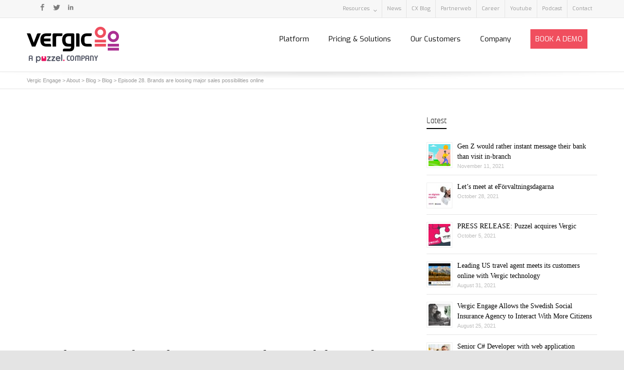

--- FILE ---
content_type: text/html; charset=UTF-8
request_url: https://www.vergic.com/blog/episode-28-brands-are-loosing-major-sales-possibilities-online/
body_size: 26597
content:
<!DOCTYPE html>

<!--// OPEN HTML //-->
<html lang="en-US">

	<!--// OPEN HEAD //-->
	<head>
				
		
		<!--// SITE META //-->
		<meta charset="UTF-8" />	
		<meta name="viewport" content="width=device-width, user-scalable=no, initial-scale=1, maximum-scale=1">		
		
		<!--// PINGBACK & FAVICON //-->
		<link rel="pingback" href="https://www.vergic.com/wpsitefiles_de3fxs/xmlrpc.php" />
		<link rel="shortcut icon" href="https://www.vergic.com/wpsitefiles_de3fxs/wp-content/uploads/2013/11/favico.png" />				
						<!--// GOOGLE FONT LOADER //-->
		<script src="https://ajax.googleapis.com/ajax/libs/webfont/1.6.16/webfont.js"></script>
		<script>
			WebFont.load({
				google: { families: ['Exo',  'Vidaloka'] }
			});
		</script>
				
				
			<!--// LEGACY HTML5 SUPPORT //-->
			<!--[if lt IE 9]>
		<script src="http://html5shim.googlecode.com/svn/trunk/html5.js"></script>
		<script src="https://www.vergic.com/wpsitefiles_de3fxs/wp-content/themes/flexform/js/excanvas.compiled.js"></script>
		<![endif]-->
		
		<!--// WORDPRESS HEAD HOOK //-->
		    <script>
        writeCookie();
        function writeCookie()
        {
            the_cookie = document.cookie;
            if( the_cookie ){
                if( window.devicePixelRatio >= 2 ){
                    the_cookie = "pixel_ratio="+window.devicePixelRatio+";"+the_cookie;
                    document.cookie = the_cookie;
                    //location = '';
                }
            }
        }
    </script>
<meta name='robots' content='index, follow, max-image-preview:large, max-snippet:-1, max-video-preview:-1' />
<meta name="dlm-version" content="5.1.6">
	<!-- This site is optimized with the Yoast SEO plugin v26.6 - https://yoast.com/wordpress/plugins/seo/ -->
	<title>Episode 28. Brands are loosing major sales possibilities online - Vergic Engage</title>
	<link rel="canonical" href="https://www.vergic.com/blog/episode-28-brands-are-loosing-major-sales-possibilities-online/" />
	<meta property="og:locale" content="en_US" />
	<meta property="og:type" content="article" />
	<meta property="og:title" content="Episode 28. Brands are loosing major sales possibilities online - Vergic Engage" />
	<meta property="og:url" content="https://www.vergic.com/blog/episode-28-brands-are-loosing-major-sales-possibilities-online/" />
	<meta property="og:site_name" content="Vergic Engage" />
	<meta property="article:published_time" content="2019-03-18T09:36:41+00:00" />
	<meta property="og:image" content="https://www.vergic.com/wpsitefiles_de3fxs/wp-content/uploads/2019/03/e28.jpg" />
	<meta property="og:image:width" content="773" />
	<meta property="og:image:height" content="433" />
	<meta property="og:image:type" content="image/jpeg" />
	<meta name="author" content="Vergic" />
	<meta name="twitter:label1" content="Written by" />
	<meta name="twitter:data1" content="Vergic" />
	<meta name="twitter:label2" content="Est. reading time" />
	<meta name="twitter:data2" content="1 minute" />
	<script type="application/ld+json" class="yoast-schema-graph">{"@context":"https://schema.org","@graph":[{"@type":"WebPage","@id":"https://www.vergic.com/blog/episode-28-brands-are-loosing-major-sales-possibilities-online/","url":"https://www.vergic.com/blog/episode-28-brands-are-loosing-major-sales-possibilities-online/","name":"Episode 28. Brands are loosing major sales possibilities online - Vergic Engage","isPartOf":{"@id":"https://www.vergic.com/#website"},"primaryImageOfPage":{"@id":"https://www.vergic.com/blog/episode-28-brands-are-loosing-major-sales-possibilities-online/#primaryimage"},"image":{"@id":"https://www.vergic.com/blog/episode-28-brands-are-loosing-major-sales-possibilities-online/#primaryimage"},"thumbnailUrl":"https://www.vergic.com/wpsitefiles_de3fxs/wp-content/uploads/2019/03/e28.jpg","datePublished":"2019-03-18T09:36:41+00:00","author":{"@id":"https://www.vergic.com/#/schema/person/5ac5314cee60e9c77f0bbc7c7b77599e"},"breadcrumb":{"@id":"https://www.vergic.com/blog/episode-28-brands-are-loosing-major-sales-possibilities-online/#breadcrumb"},"inLanguage":"en-US","potentialAction":[{"@type":"ReadAction","target":["https://www.vergic.com/blog/episode-28-brands-are-loosing-major-sales-possibilities-online/"]}]},{"@type":"ImageObject","inLanguage":"en-US","@id":"https://www.vergic.com/blog/episode-28-brands-are-loosing-major-sales-possibilities-online/#primaryimage","url":"https://www.vergic.com/wpsitefiles_de3fxs/wp-content/uploads/2019/03/e28.jpg","contentUrl":"https://www.vergic.com/wpsitefiles_de3fxs/wp-content/uploads/2019/03/e28.jpg","width":773,"height":433},{"@type":"BreadcrumbList","@id":"https://www.vergic.com/blog/episode-28-brands-are-loosing-major-sales-possibilities-online/#breadcrumb","itemListElement":[{"@type":"ListItem","position":1,"name":"Home","item":"https://www.vergic.com/about/blog/"},{"@type":"ListItem","position":2,"name":"Episode 28. Brands are loosing major sales possibilities online"}]},{"@type":"WebSite","@id":"https://www.vergic.com/#website","url":"https://www.vergic.com/","name":"Vergic Engage","description":"Improving customer experience &amp; revenue in digital channels by acting on customer behavior, value and journey","potentialAction":[{"@type":"SearchAction","target":{"@type":"EntryPoint","urlTemplate":"https://www.vergic.com/?s={search_term_string}"},"query-input":{"@type":"PropertyValueSpecification","valueRequired":true,"valueName":"search_term_string"}}],"inLanguage":"en-US"},{"@type":"Person","@id":"https://www.vergic.com/#/schema/person/5ac5314cee60e9c77f0bbc7c7b77599e","name":"Vergic","url":"https://www.vergic.com/author/stellan/"}]}</script>
	<!-- / Yoast SEO plugin. -->


<link rel='dns-prefetch' href='//netdna.bootstrapcdn.com' />
<link rel="alternate" type="application/rss+xml" title="Vergic Engage &raquo; Feed" href="https://www.vergic.com/feed/" />
<link rel="alternate" type="application/rss+xml" title="Vergic Engage &raquo; Comments Feed" href="https://www.vergic.com/comments/feed/" />
<link rel="alternate" title="oEmbed (JSON)" type="application/json+oembed" href="https://www.vergic.com/wp-json/oembed/1.0/embed?url=https%3A%2F%2Fwww.vergic.com%2Fblog%2Fepisode-28-brands-are-loosing-major-sales-possibilities-online%2F" />
<link rel="alternate" title="oEmbed (XML)" type="text/xml+oembed" href="https://www.vergic.com/wp-json/oembed/1.0/embed?url=https%3A%2F%2Fwww.vergic.com%2Fblog%2Fepisode-28-brands-are-loosing-major-sales-possibilities-online%2F&#038;format=xml" />
<style id='wp-img-auto-sizes-contain-inline-css' type='text/css'>
img:is([sizes=auto i],[sizes^="auto," i]){contain-intrinsic-size:3000px 1500px}
/*# sourceURL=wp-img-auto-sizes-contain-inline-css */
</style>
<link rel='stylesheet' id='js_composer_front-css' href='https://www.vergic.com/wpsitefiles_de3fxs/wp-content/themes/flexform/includes/page-builder/assets/js_composer_front.css?ver=1.0' type='text/css' media='screen' />
<style id='wp-emoji-styles-inline-css' type='text/css'>

	img.wp-smiley, img.emoji {
		display: inline !important;
		border: none !important;
		box-shadow: none !important;
		height: 1em !important;
		width: 1em !important;
		margin: 0 0.07em !important;
		vertical-align: -0.1em !important;
		background: none !important;
		padding: 0 !important;
	}
/*# sourceURL=wp-emoji-styles-inline-css */
</style>
<link rel='stylesheet' id='contact-form-7-css' href='https://www.vergic.com/wpsitefiles_de3fxs/wp-content/plugins/contact-form-7/includes/css/styles.css?ver=6.1.4' type='text/css' media='all' />
<link rel='stylesheet' id='rs-plugin-settings-css' href='https://www.vergic.com/wpsitefiles_de3fxs/wp-content/plugins/revslider/public/assets/css/rs6.css?ver=6.4.3' type='text/css' media='all' />
<style id='rs-plugin-settings-inline-css' type='text/css'>
.tp-caption.big_Mangenta_bg{position:absolute; color:#ffffff;background:#ab3192;text-shadow:none; line-height:32px; padding:5px 15px;margin:0px; border-width:0px; border-style:none;-webkit-box-shadow:0px 1px 2px 0px rgba(180,180,180,0.2); box-shadow:0px 1px 2px 0px rgba(180,180,180,0.2);-webkit-border-radius:2px;border-radius:2px;font-family:"neo_tech_stdlight",Verdana,sans-serif;font-size-adjust:0.5;font-weight:normal;font-style:normal;font-size:30px}.tp-caption.Very_big_Black_Bg{position:absolute; color:#ffffff;background:#000000;text-shadow:none; line-height:65px; padding:5px 15px;margin:0px; border-width:0px; border-style:none;-webkit-box-shadow:0px 1px 2px 0px rgba(180,180,180,0.2); box-shadow:0px 1px 2px 0px rgba(180,180,180,0.2);-webkit-border-radius:2px;border-radius:2px;font-family:"neo_tech_stdlight",Verdana,sans-serif;font-size-adjust:0.5;font-weight:normal;font-style:normal;font-size:60px}.tp-caption.Flexform_h1_white{position:absolute; color:#ffffff!important;text-shadow:none; font-size:30px; line-height:40px; margin:0px; border-width:0px; border-style:none; white-space:nowrap;padding:0px 0px; padding-top:0px; font-family:"neo_tech_stdlight",Verdana,sans-serif; font-size-adjust:0.5;font-weight:normal;font-style:normal;text-align:right}.tp-caption.Very_big_Mangenta_Bg{position:absolute; color:#ffffff;background:#ab3192;text-shadow:none; line-height:65px; padding:5px 15px;margin:0px; border-width:0px; border-style:none;-webkit-box-shadow:0px 1px 2px 0px rgba(180,180,180,0.2); box-shadow:0px 1px 2px 0px rgba(180,180,180,0.2);-webkit-border-radius:2px;border-radius:2px;font-family:"neo_tech_stdlight",Verdana,sans-serif;font-size-adjust:0.5;font-weight:normal;font-style:normal;font-size:48px}.tp-caption.big_Black_Bg{position:absolute; color:#ffffff;background:#000000;text-shadow:none; line-height:32px; padding:5px 15px;margin:0px; border-width:0px; border-style:none;-webkit-box-shadow:0px 1px 2px 0px rgba(180,180,180,0.2); box-shadow:0px 1px 2px 0px rgba(180,180,180,0.2);-webkit-border-radius:2px;border-radius:2px;font-family:"neo_tech_stdlight",Verdana,sans-serif;font-size-adjust:0.5;font-weight:600;font-style:normal;font-size:24px}
/*# sourceURL=rs-plugin-settings-inline-css */
</style>
<link rel='stylesheet' id='email-before-download-css' href='https://www.vergic.com/wpsitefiles_de3fxs/wp-content/plugins/email-before-download/public/css/email-before-download-public.css?ver=6.9.8' type='text/css' media='all' />
<link rel='stylesheet' id='bootstrap-css' href='https://www.vergic.com/wpsitefiles_de3fxs/wp-content/themes/flexform/css/bootstrap.min.css' type='text/css' media='screen' />
<link rel='stylesheet' id='bootstrap-responsive-css' href='https://www.vergic.com/wpsitefiles_de3fxs/wp-content/themes/flexform/css/bootstrap-responsive.min.css' type='text/css' media='screen' />
<link rel='stylesheet' id='fontawesome-css-css' href='//netdna.bootstrapcdn.com/font-awesome/3.2.0/css/font-awesome.min.css' type='text/css' media='screen' />
<link rel='stylesheet' id='main-css-css' href='https://www.vergic.com/wpsitefiles_de3fxs/wp-content/themes/flexform/style.css' type='text/css' media='screen' />
<link rel='stylesheet' id='responsive-css-css' href='https://www.vergic.com/wpsitefiles_de3fxs/wp-content/themes/flexform/css/responsive.css' type='text/css' media='screen' />
<link rel='stylesheet' id='fancybox-css' href='https://www.vergic.com/wpsitefiles_de3fxs/wp-content/plugins/easy-fancybox/fancybox/1.5.4/jquery.fancybox.min.css?ver=6.9' type='text/css' media='screen' />
<style id='fancybox-inline-css' type='text/css'>
#fancybox-overlay{background-attachment:fixed;background-image:url("https://www.vergic.com/wpsitefiles_de3fxs/wp-content/plugins/easy-fancybox/images/light-mask.png");background-position:center;background-repeat:no-repeat;background-size:100% 100%}#fancybox-content{border-color:#fff;}
/*# sourceURL=fancybox-inline-css */
</style>
<script type="text/javascript" src="https://www.vergic.com/wpsitefiles_de3fxs/wp-includes/js/jquery/jquery.min.js?ver=3.7.1" id="jquery-core-js"></script>
<script type="text/javascript" src="https://www.vergic.com/wpsitefiles_de3fxs/wp-includes/js/jquery/jquery-migrate.min.js?ver=3.4.1" id="jquery-migrate-js"></script>
<script type="text/javascript" src="https://www.vergic.com/wpsitefiles_de3fxs/wp-content/plugins/revslider/public/assets/js/rbtools.min.js?ver=6.4.3" id="tp-tools-js"></script>
<script type="text/javascript" src="https://www.vergic.com/wpsitefiles_de3fxs/wp-content/plugins/revslider/public/assets/js/rs6.min.js?ver=6.4.3" id="revmin-js"></script>
<script type="text/javascript" src="https://www.vergic.com/wpsitefiles_de3fxs/wp-content/plugins/wp-float/js/jquery.easing.js?ver=6.9" id="jqueryeasing-js"></script>
<script type="text/javascript" src="https://www.vergic.com/wpsitefiles_de3fxs/wp-content/plugins/wp-float/js/jquery.floater.2.2.js?ver=6.9" id="jqueryfloater-js"></script>
<script type="text/javascript" src="https://www.vergic.com/wpsitefiles_de3fxs/wp-content/plugins/wp-float/js/jquery.hoverIntent.minified.js?ver=6.9" id="jqueryhoverintent-js"></script>
<link rel="https://api.w.org/" href="https://www.vergic.com/wp-json/" /><link rel="alternate" title="JSON" type="application/json" href="https://www.vergic.com/wp-json/wp/v2/posts/16009" /><meta name="generator" content="WordPress 6.9" />
<link rel='shortlink' href='https://www.vergic.com/?p=16009' />
<!-- Linkedin Insight Base Code --!><script type='text/javascript'>_linkedin_partner_id = '1395892';window._linkedin_data_partner_ids = window._linkedin_data_partner_ids || [];window._linkedin_data_partner_ids.push(_linkedin_partner_id);</script><script type='text/javascript'>(function(){var s = document.getElementsByTagName('script')[0];var b = document.createElement('script');b.type = 'text/javascript';b.async = true;b.src = 'https://snap.licdn.com/li.lms-analytics/insight.min.js';s.parentNode.insertBefore(b, s);})();</script><noscript><img height='1' width='1' style='display:none;' alt='' src='https://dc.ads.linkedin.com/collect/?pid=1395892&fmt=gif' /></noscript><!-- End Linkedin Insight Base Code --!>
<style type="text/css">
/*========== Web Font Styles ==========*/
body, h6, #sidebar .widget-heading h3, #header-search input, .header-items h3.phone-number, .related-wrap h4, #comments-list > h3, .item-heading h1, .sf-button, button, input[type="submit"], input[type="reset"], input[type="button"], .wpb_accordion_section h3, #header-login input, #mobile-navigation > div, .search-form input {font-family: "Helvetica", Arial, Helvetica, Tahoma, sans-serif;}
h1, h2, h3, h4, h5, .custom-caption p, span.dropcap1, span.dropcap2, span.dropcap3, span.dropcap4, .wpb_call_text, .impact-text, .testimonial-text, .header-advert {font-family: "Helvetica", Arial, Helvetica, Tahoma, sans-serif;}
nav .menu li {font-family: "Helvetica", Arial, Helvetica, Tahoma, sans-serif;}
body, p, .masonry-items .blog-item .quote-excerpt, #commentform label, .contact-form label {font-size: 16px;line-height: 30px;}
h1, .wpb_impact_text .wpb_call_text, .impact-text {font-size: 30px;line-height: 42px;}
h2 {font-size: 30px;line-height: 42px;}
h3 {font-size: 22px;line-height: 30px;}
h4, .body-content.quote, #respond-wrap h3 {font-size: 20px;line-height: 26px;}
h5 {font-size: 12px;line-height: 18px;}
h6 {font-size: 11px;line-height: 16px;}
nav .menu li {font-size: 15px;}

/*========== Accent Styles ==========*/
::selection, ::-moz-selection {background-color: #ff6666; color: #fff;}
.recent-post figure, span.highlighted, span.dropcap4, .loved-item:hover .loved-count, .flickr-widget li, .portfolio-grid li, .wpcf7 input.wpcf7-submit[type="submit"] {background-color: #ff6666!important;}
.sf-button.accent {background-color: #ff6666!important;}
a:hover, #sidebar a:hover, .pagination-wrap a:hover, .carousel-nav a:hover, .portfolio-pagination div:hover > i, #footer a:hover, #copyright a, .beam-me-up a:hover span, .portfolio-item .portfolio-item-permalink, .read-more-link, .blog-item .read-more, .blog-item-details a, .author-link, .comment-meta .edit-link a, .comment-meta .comment-reply a, #reply-title small a, ul.member-contact, ul.member-contact li a, #respond .form-submit input:hover, span.dropcap2, .wpb_divider.go_to_top a, love-it-wrapper:hover .love-it, .love-it-wrapper:hover span, .love-it-wrapper .loved, .comments-likes a:hover i, .comments-likes .love-it-wrapper:hover a i, .comments-likes a:hover span, .love-it-wrapper:hover a i, .item-link:hover, #header-translation p a, #swift-slider .flex-caption-large h1 a:hover, .wooslider .slide-title a:hover, .caption-details-inner .details span > a, .caption-details-inner .chart span, .caption-details-inner .chart i, #swift-slider .flex-caption-large .chart i, #breadcrumbs a:hover, .ui-widget-content a:hover {color: #ff6666;}
.carousel-wrap > a:hover {color: #ff6666!important;}
.comments-likes a:hover span, .comments-likes a:hover i {color: #ff6666!important;}
.read-more i:before, .read-more em:before {color: #ff6666;}
.bypostauthor .comment-wrap .comment-avatar,.search-form input:focus,.wpcf7 input[type="text"]:focus,.wpcf7 textarea:focus {border-color: #ff6666!important;}
nav .menu ul li:first-child:after,.navigation a:hover > .nav-text {border-bottom-color: #ff6666;}
nav .menu ul ul li:first-child:after {border-right-color: #ff6666;}
.wpb_impact_text .wpb_button span {color: #fff;}
article.type-post #respond .form-submit input#submit {background-color: #ab3192;}

/*========== Main Styles ==========*/
body {color: #444444;}
.pagination-wrap a, .search-pagination a {color: #444444;}
body {background-color: #e4e4e4;}
#main-container, .tm-toggle-button-wrap a {background-color: #ffffff;}
a, .ui-widget-content a {color: #333333;}
.pagination-wrap li span.current, .pagination-wrap li a:hover {color: #00cccc;background: #ff6666;border-color: #ff6666;}
.pagination-wrap li a, .pagination-wrap li span.expand {color: #444444;border-color: #e4e4e4;}
.pagination-wrap li a, .pagination-wrap li span {background-color: #ffffff;}
input[type="text"], input[type="password"], input[type="email"], textarea, select, input[type="tel"] {border-color: #e4e4e4;background: #f7f7f7;}
textarea:focus, input:focus {border-color: #999!important;}

/*========== Header Styles ==========*/
#top-bar {background: #f7f7f7;border-bottom-color: #e4e4e4;}
#top-bar-social {color: #999999;}
#top-bar .menu li {border-left-color: #e4e4e4; border-right-color: #e4e4e4;}
#top-bar .menu > li > a, #top-bar .menu > li.parent:after {color: #999999;}
#top-bar .menu > li > a:hover {color: #222222;}
#top-bar .show-menu {background-color: #e4e4e4;color: #ab3192;}
#header-languages .current-language span {color: #222222;}
#header-section, #mini-header {border-bottom-color: #e4e4e4;}
#header-section, #mini-header {background-color: #ffffff;background: -webkit-gradient(linear, 0% 0%, 0% 100%, from(#ffffff), to(#ffffff));background: -webkit-linear-gradient(top, #ffffff, #ffffff);background: -moz-linear-gradient(top, #ffffff, #ffffff);background: -ms-linear-gradient(top, #ffffff, #ffffff);background: -o-linear-gradient(top, #ffffff, #ffffff);}
#logo img {padding-top: 0px;padding-bottom: 0px;}
#logo img, #logo img.retina, #mini-logo img, #mini-logo img.retina {width: 189px;}
#nav-section {margin-top: 0px;}
.page-content {border-bottom-color: #e4e4e4;}

/*========== Navigation Styles ==========*/
#nav-pointer {background-color: #fb3c2d;}
.show-menu {background-color: #ab3192;color: #000000;}
nav .menu > li:before {background: #fb3c2d;}
nav .menu .sub-menu .parent > a:after {border-left-color: #fb3c2d;}
nav .menu ul {background-color: #FFFFFF;border-color: #e4e4e4;}
nav .menu ul li {border-bottom-color: #e4e4e4;border-bottom-style: solid;}
nav .menu > li a, #menubar-controls a {color: #0a0a0a;}
nav .menu > li:hover > a {color: #ff6666;}
nav .menu ul li a {color: #0c0c0c;}
nav .menu ul li:hover > a {color: #fb3c2d;}
nav .menu li.parent > a:after, nav .menu li.parent > a:after:hover {color: #aaa;}
nav .menu li.current-menu-ancestor > a, nav .menu li.current-menu-item > a {color: #222222;}
nav .menu ul li.current-menu-ancestor > a, nav .menu ul li.current-menu-item > a {color: #222222;}
#nav-search, #mini-search {background: #f7f7f7;}
#nav-search a, #mini-search a {color: #999999;}

/*========== Page Heading Styles ==========*/
.page-heading {background-color: #f7f7f7;border-bottom-color: #e4e4e4;}
.page-heading h1, .page-heading h3 {color: #222222;}
#breadcrumbs {color: #999999;}
#breadcrumbs a, #breadcrumb i {color: #999999;}

/*========== Body Styles ==========*/
body, input[type="text"], input[type="password"], input[type="email"], textarea, select {color: #444444;}
h1, h1 a {color: #000000;}
h2, h2 a {color: #000000;}
h3, h3 a {color: #000000;}
h4, h4 a, .carousel-wrap > a {color: #000000;}
h5, h5 a {color: #000000;}
h6, h6 a {color: #000000;}
.wpb_impact_text .wpb_call_text, .impact-text {color: #000000;}
.read-more i, .read-more em {color: transparent;}

/*========== Content Styles ==========*/
.pb-border-bottom, .pb-border-top {border-color: #e4e4e4;}
h3.wpb_heading {border-color: #000000;}
.flexslider ul.slides {background: #ab3192;}
#swift-slider .flex-caption .flex-caption-headline {background: #ffffff;}
#swift-slider .flex-caption .flex-caption-details .caption-details-inner {background: #ffffff; border-bottom: #e4e4e4}
#swift-slider .flex-caption-large, #swift-slider .flex-caption-large h1 a {color: #000000;}
#swift-slider .flex-caption h4 i {line-height: 26px;}
#swift-slider .flex-caption-large .comment-chart i {color: #000000;}
#swift-slider .flex-caption-large .loveit-chart span {color: #ff6666;}
#swift-slider .flex-caption-large a {color: #ff6666;}
#swift-slider .flex-caption .comment-chart i, #swift-slider .flex-caption .comment-chart span {color: #ab3192;}
figure .overlay {background-color: #ff6666;color: #fff;}
.overlay .thumb-info h4 {color: #fff;}
figure:hover .overlay {box-shadow: inset 0 0 0 500px #ff6666;}

/*========== Sidebar Styles ==========*/
.sidebar .widget-heading h4 {color: #000000; border-bottom-color: #000000;}
.widget ul li {border-color: #e4e4e4;}
.widget_search form input {background: #f7f7f7;}
.widget .wp-tag-cloud li a {border-color: #e4e4e4;}
.widget .tagcloud a:hover, .widget ul.wp-tag-cloud li:hover > a {background: #ff6666; color: #00cccc;}
.loved-item .loved-count {color: #000000;background: #ab3192;}
.subscribers-list li > a.social-circle {color: #000000;background: #ab3192;}
.subscribers-list li:hover > a.social-circle {color: #fbfbfb;background: #ff6666;}
.sidebar .widget_categories ul > li a, .sidebar .widget_archive ul > li a, .sidebar .widget_nav_menu ul > li a, .sidebar .widget_meta ul > li a, .sidebar .widget_recent_entries ul > li, .widget_product_categories ul > li a {color: #333333;}
.sidebar .widget_categories ul > li a:hover, .sidebar .widget_archive ul > li a:hover, .sidebar .widget_nav_menu ul > li a:hover, .widget_nav_menu ul > li.current-menu-item > a, .sidebar .widget_meta ul > li a:hover, .sidebar .widget_recent_entries ul > li a:hover, .widget_product_categories ul > li a:hover {color: #ff6666;}
#calendar_wrap caption {border-bottom-color: #ab3192;}
.sidebar .widget_calendar tbody tr > td a {color: #000000;background-color: #ab3192;}
.sidebar .widget_calendar tbody tr > td a:hover {background-color: #ff6666;}
.sidebar .widget_calendar tfoot a {color: #ab3192;}
.sidebar .widget_calendar tfoot a:hover {color: #ff6666;}
.widget_calendar #calendar_wrap, .widget_calendar th, .widget_calendar tbody tr > td, .widget_calendar tbody tr > td.pad {border-color: #e4e4e4;}
.widget_sf_infocus_widget .infocus-item h5 a {color: #ab3192;}
.widget_sf_infocus_widget .infocus-item h5 a:hover {color: #ff6666;}

/*========== Portfolio Styles ==========*/
.filter-wrap .select:after {background: #ffffff;}
.filter-wrap ul li a {color: #00cccc;}
.filter-wrap ul li a:hover {color: #ff6666;}
.filter-wrap ul li.selected a {color: #00cccc;background: #ff6666;}
.filter-slide-wrap {background-color: #222;}
.portfolio-item {border-bottom-color: #e4e4e4;}
.masonry-items .portfolio-item-details {border-color: #e4e4e4;background: #f7f7f7;}
.wpb_portfolio_carousel_widget .portfolio-item {background: #ffffff;}
.wpb_portfolio_carousel_widget .portfolio-item h4.portfolio-item-title a > i {line-height: 26px;}
.masonry-items .blog-item .blog-details-wrap:before {background-color: #f7f7f7;}
.masonry-items .portfolio-item figure {border-color: #e4e4e4;}
.portfolio-details-wrap span span {color: #666;}
.share-links > a:hover {color: #ff6666;}

/*========== Blog Styles ==========*/
.blog-aux-options li a, .blog-aux-options li form input {background: #f7f7f7;}
.blog-aux-options li.selected a {background: #ff6666;color: #00cccc;}
.blog-filter-wrap .aux-list li:hover {border-bottom-color: transparent;}
.blog-filter-wrap .aux-list li:hover a {color: #00cccc;background: #ff6666;}
.blog-item {border-color: #e4e4e4;}
.standard-post-details .standard-post-author {border-color: #e4e4e4;}
.masonry-items .blog-item {background: #f7f7f7;}
.mini-items .blog-item-details, .author-info-wrap, .related-wrap, .tags-link-wrap, .comment .comment-wrap, .share-links, .single-portfolio .share-links, .single .pagination-wrap {border-color: #e4e4e4;}
.related-wrap h4, #comments-list h4, #respond-wrap h3 {border-bottom-color: #000000;}
.related-item figure {background-color: #ab3192;}
.required {color: #ee3c59;}
article.type-post #respond .form-submit input#submit {color: #fff;}
#respond {background: #f7f7f7; border-color: #e4e4e4}
#respond input[type="text"], #respond input[type="email"], #respond textarea {background: #ffffff}
.comments-likes a i, .comments-likes a span, .comments-likes .love-it-wrapper a i {color: #444444;}
#respond .form-submit input:hover {color: #fff!important;}
.recent-post {background: #ffffff;}
.recent-post .post-item-details {border-top-color: #e4e4e4;color: #e4e4e4;}
.post-item-details span, .post-item-details a, .post-item-details .comments-likes a i, .post-item-details .comments-likes a span {color: #999;}

/*========== Shortcode Styles ==========*/
.sf-button.accent {color: #fff;}
a.sf-button:hover, #footer a.sf-button:hover {background-image: none;color: #fff!important;}
a.sf-button.green:hover, a.sf-button.lightgrey:hover, a.sf-button.limegreen:hover {color: #111!important;}
a.sf-button.white:hover {color: #ff6666!important;}
.wpcf7 input.wpcf7-submit[type="submit"] {color: #fff;}
.sf-icon {color: #000000;}
.sf-icon-cont {background-color: #2dc4ba;}
span.dropcap3 {background: #000;color: #fff;}
span.dropcap4 {color: #fff;}
.wpb_divider, .wpb_divider.go_to_top_icon1, .wpb_divider.go_to_top_icon2, .testimonials > li, .jobs > li, .wpb_impact_text, .tm-toggle-button-wrap, .tm-toggle-button-wrap a, .portfolio-details-wrap, .wpb_divider.go_to_top a {border-color: #e4e4e4;}
.wpb_divider.go_to_top_icon1 a, .wpb_divider.go_to_top_icon2 a {background: #ffffff;}
.wpb_accordion .wpb_accordion_section, .wpb_tabs .ui-tabs .ui-tabs-panel, .wpb_content_element .ui-tabs .ui-tabs-nav, .ui-tabs .ui-tabs-nav li {border-color: #e4e4e4;}
.widget_categories ul, .widget_archive ul, .widget_nav_menu ul, .widget_recent_comments ul, .widget_meta ul, .widget_recent_entries ul, .widget_product_categories ul {border-color: #e4e4e4;}
.wpb_accordion_section, .wpb_tabs .ui-tabs .ui-tabs-panel, .wpb_accordion .wpb_accordion_section, .wpb_accordion_section .ui-accordion-content, .wpb_accordion .wpb_accordion_section > h3.ui-state-active a, .ui-tabs .ui-tabs-nav li.ui-tabs-active a {background: #ffffff!important;}
.wpb_accordion h3.ui-accordion-header.ui-state-active:hover a, .wpb_content_element .ui-widget-header li.ui-tabs-active:hover a {background: #00cccc;color: #ff6666;}
.ui-tabs .ui-tabs-nav li.ui-tabs-active a, .wpb_accordion .wpb_accordion_section > h3.ui-state-active a {color: #ff6666;}
.wpb_tour .ui-tabs .ui-tabs-nav li.ui-state-active {border-color: #e4e4e4!important; border-right-color: transparent!important; color: #ffffff;}
.wpb_tour.span3 .ui-tabs .ui-tabs-nav li {border-color: #e4e4e4!important;}
.ui-accordion h3.ui-accordion-header .ui-icon {color: #444444;}
.ui-accordion h3.ui-accordion-header.ui-state-active .ui-icon, .ui-accordion h3.ui-accordion-header.ui-state-active:hover .ui-icon {color: #ff6666;}
.wpb_accordion h3.ui-accordion-header:hover a, .wpb_content_element .ui-widget-header li:hover a {background: #ff6666;color: #00cccc;}
.wpb_accordion h3.ui-accordion-header:hover .ui-icon {color: #00cccc;}
blockquote.pullquote {border-color: #e4e4e4;}
.borderframe img {border-color: #eeeeee;}
.labelled-pricing-table .column-highlight {background-color: #fff;}
.labelled-pricing-table .pricing-table-label-row, .labelled-pricing-table .pricing-table-row {background: #eeeeee;}
.labelled-pricing-table .alt-row {background: #f7f7f7;}
.labelled-pricing-table .pricing-table-price {background: #999999;}
.labelled-pricing-table .pricing-table-package {background: #bbbbbb;}
.labelled-pricing-table .lpt-button-wrap {background: #e4e4e4;}
.labelled-pricing-table .lpt-button-wrap a.accent {background: #222!important;}
.labelled-pricing-table .column-highlight .lpt-button-wrap {background: transparent!important;}
.labelled-pricing-table .column-highlight .lpt-button-wrap a.accent {background: #ff6666!important;}
.column-highlight .pricing-table-price {color: #fff;background: #ab3192;border-bottom-color: #ab3192;}
.column-highlight .pricing-table-package {background: #d8bcd2;}
.column-highlight .pricing-table-details {background: #e1f3fa;}
.wpb_box_text.coloured .box-content-wrap {background: #fb3c2d;color: #fff;}
.wpb_box_text.whitestroke .box-content-wrap {background-color: #fff;border-color: #e4e4e4;}
.client-item figure {border-color: #e4e4e4;}
.client-item figure:hover {border-color: #333;}
ul.member-contact li a:hover {color: #333;}
.testimonials.carousel-items li {border-color: #e4e4e4;}
.testimonials.carousel-items li:after {border-left-color: #e4e4e4;border-top-color: #e4e4e4;}
.team-member .team-member-bio {border-bottom-color: #e4e4e4;}
.horizontal-break {background-color: #e4e4e4;}
.progress .bar {background-color: #ff6666;}
.progress.standard .bar {background: #ff6666;}

/*========== Footer Styles ==========*/
#footer {background-color: #333333;background: -webkit-gradient(linear, 0% 0%, 0% 100%, from(#333333), to(#333333));background: -webkit-linear-gradient(top, #333333, #333333);background: -moz-linear-gradient(top, #333333, #333333);background: -ms-linear-gradient(top, #333333, #333333);background: -o-linear-gradient(top, #333333, #333333);border-top-color: #333333;}
#footer, #footer h5, #footer p {color: #c4c4c4;}
#footer h5 {border-bottom-color: #c4c4c4;}
#footer a:not(.sf-button) {color: #ff6666;}
#footer .widget ul li, #footer .widget_categories ul, #footer .widget_archive ul, #footer .widget_nav_menu ul, #footer .widget_recent_comments ul, #footer .widget_meta ul, #footer .widget_recent_entries ul, #footer .widget_product_categories ul {border-color: #333333;}
#copyright {background-color: #f7f7f7;border-top-color: #333333;}
#copyright p {color: #666666;}
#copyright a {color: #222222;}
#copyright a:hover {color: #ff6666;}
#footer .widget_calendar #calendar_wrap, #footer .widget_calendar th, #footer .widget_calendar tbody tr > td, #footer .widget_calendar tbody tr > td.pad {border-color: #333333;}

/*========== WooCommerce Styles ==========*/
.woocommerce-account p.myaccount_address, .woocommerce-account .page-content h2 {border-bottom-color: #e4e4e4;}
.woocommerce .products ul, .woocommerce ul.products, .woocommerce-page .products ul, .woocommerce-page ul.products {border-top-color: #e4e4e4;}

/*========== Asset Background Styles ==========*/
.alt-bg {border-color: #e4e4e4;}
.alt-bg.alt-one {background-color: #efefef;}
.alt-bg.alt-one {background-image: url(https://www.vergic.com/wpsitefiles_de3fxs/wp-content/uploads/2013/05/ff_rp_bkg2.png); background-repeat: repeat; background-position: center top; background-size:auto;}
.alt-bg.alt-one, .alt-bg.alt-one h1, .alt-bg.alt-one h2, .alt-bg.alt-one h3, .alt-bg.alt-one h3, .alt-bg.alt-one h4, .alt-bg.alt-one h5, .alt-bg.alt-one h6, .alt-one .carousel-wrap > a {color: #222222;}
.alt-one.full-width-text:after {border-top-color:#efefef;}
.alt-one h3.wpb_heading {border-bottom-color:#222222;}
.alt-bg.alt-two {background-color: #2b2b2b;}
.alt-bg.alt-two {background-image: url(https://www.vergic.com/wpsitefiles_de3fxs/wp-content/uploads/2015/10/ff_header_bkg_dark.png); background-repeat: repeat; background-position: center top; background-size:auto;}
.alt-bg.alt-two, .alt-bg.alt-two h1, .alt-bg.alt-two h2, .alt-bg.alt-two h3, .alt-bg.alt-two h3, .alt-bg.alt-two h4, .alt-bg.alt-two h5, .alt-bg.alt-two h6, .alt-two .carousel-wrap > a {color: #ffffff;}
.alt-two.full-width-text:after {border-top-color:#2b2b2b;}
.alt-two h3.wpb_heading {border-bottom-color:#ffffff;}
.alt-bg.alt-three {background-color: #ffffff;}
.alt-bg.alt-three {background-image: url(https://www.vergic.com/wpsitefiles_de3fxs/wp-content/uploads/2013/05/escheresque.png); background-repeat: repeat; background-position: center top; background-size:auto;}
.alt-bg.alt-three, .alt-bg.alt-three h1, .alt-bg.alt-three h2, .alt-bg.alt-three h3, .alt-bg.alt-three h3, .alt-bg.alt-three h4, .alt-bg.alt-three h5, .alt-bg.alt-three h6, .alt-three .carousel-wrap > a {color: #222222;}
.alt-three.full-width-text:after {border-top-color:#ffffff;}
.alt-three h3.wpb_heading {border-bottom-color:#222222;}
.alt-bg.alt-four {background-color: #191919;}
.alt-bg.alt-four, .alt-bg.alt-four h1, .alt-bg.alt-four h2, .alt-bg.alt-four h3, .alt-bg.alt-four h3, .alt-bg.alt-four h4, .alt-bg.alt-four h5, .alt-bg.alt-four h6, .alt-four .carousel-wrap > a {color: #ffffff;}
.alt-four.full-width-text:after {border-top-color:#191919;}
.alt-four h3.wpb_heading {border-bottom-color:#ffffff;}
.alt-bg.alt-five {background-color: ;}
.alt-bg.alt-five {background-image: url(https://www.vergic.com/wpsitefiles_de3fxs/wp-content/uploads/2015/10/ff_header_bkg_dark.png); background-repeat: no-repeat; background-position: center center; background-size:cover;}
.alt-bg.alt-five, .alt-bg.alt-five h1, .alt-bg.alt-five h2, .alt-bg.alt-five h3, .alt-bg.alt-five h3, .alt-bg.alt-five h4, .alt-bg.alt-five h5, .alt-bg.alt-five h6, .alt-five .carousel-wrap > a {color: #ffffff;}
.alt-five.full-width-text:after {border-top-color:;}
.alt-five h3.wpb_heading {border-bottom-color:#ffffff;}
.alt-bg.alt-six {background-color: #32424f;}
.alt-bg.alt-six, .alt-bg.alt-six h1, .alt-bg.alt-six h2, .alt-bg.alt-six h3, .alt-bg.alt-six h3, .alt-bg.alt-six h4, .alt-bg.alt-six h5, .alt-bg.alt-six h6, .alt-six .carousel-wrap > a {color: #424242;}
.alt-six.full-width-text:after {border-top-color:#32424f;}
.alt-six h3.wpb_heading {border-bottom-color:#424242;}
.alt-bg.alt-seven {background-color: #efefef;}
.alt-bg.alt-seven, .alt-bg.alt-seven h1, .alt-bg.alt-seven h2, .alt-bg.alt-seven h3, .alt-bg.alt-seven h3, .alt-bg.alt-seven h4, .alt-bg.alt-seven h5, .alt-bg.alt-seven h6, .alt-seven .carousel-wrap > a {color: #222222;}
.alt-seven.full-width-text:after {border-top-color:#efefef;}
.alt-seven h3.wpb_heading {border-bottom-color:#222222;}
.alt-bg.alt-eight {background-color: ;}
.alt-bg.alt-eight {background-image: url(https://www.vergic.com/wpsitefiles_de3fxs/wp-content/uploads/2013/05/tiny_grid.png); background-repeat: repeat; background-position: center top; background-size:auto;}
.alt-bg.alt-eight, .alt-bg.alt-eight h1, .alt-bg.alt-eight h2, .alt-bg.alt-eight h3, .alt-bg.alt-eight h3, .alt-bg.alt-eight h4, .alt-bg.alt-eight h5, .alt-bg.alt-eight h6, .alt-eight .carousel-wrap > a {color: #222222;}
.alt-eight.full-width-text:after {border-top-color:;}
.alt-eight h3.wpb_heading {border-bottom-color:#222222;}
.alt-bg.alt-nine {background-color: ;}
.alt-bg.alt-nine {background-image: url(https://www.vergic.com/wpsitefiles_de3fxs/wp-content/uploads/2013/05/escheresque.png); background-repeat: repeat; background-position: center top; background-size:auto;}
.alt-bg.alt-nine, .alt-bg.alt-nine h1, .alt-bg.alt-nine h2, .alt-bg.alt-nine h3, .alt-bg.alt-nine h3, .alt-bg.alt-nine h4, .alt-bg.alt-nine h5, .alt-bg.alt-nine h6, .alt-nine .carousel-wrap > a {color: #222222;}
.alt-nine.full-width-text:after {border-top-color:;}
.alt-nine h3.wpb_heading {border-bottom-color:#222222;}
.alt-bg.alt-ten {background-color: ;}
.alt-bg.alt-ten {background-image: url(https://www.vergic.com/wpsitefiles_de3fxs/wp-content/uploads/2013/05/groovepaper.png); background-repeat: repeat; background-position: center top; background-size:auto;}
.alt-bg.alt-ten, .alt-bg.alt-ten h1, .alt-bg.alt-ten h2, .alt-bg.alt-ten h3, .alt-bg.alt-ten h3, .alt-bg.alt-ten h4, .alt-bg.alt-ten h5, .alt-bg.alt-ten h6, .alt-ten .carousel-wrap > a {color: #222222;}
.alt-ten.full-width-text:after {border-top-color:;}
.alt-ten h3.wpb_heading {border-bottom-color:#222222;}

/*========== Custom Font Styles ==========*/
nav .menu li {font-family: "Exo", sans-serif;font-weight: regular;}

/*========== Responsive Coloured Styles ==========*/
@media only screen and (max-width: 767px) {#top-bar nav .menu > li {border-top-color: #e4e4e4;}
nav .menu > li {border-top-color: #e4e4e4;}
}

/*========== User Custom CSS Styles ==========*/
@charset "UTF-8";
/* CSS Document */
.alt-six.full-width-text:after {
    display:none;
}

.alt-seven.full-width-text:after {
    display:none;
}
.alt-two.full-width-text:after {
    display:none;
}


.mt0fullwidth {
margin-top:-10px;
margin-bottom:0px;
}

.pricing-table-details{
border-bottom: 1px dotted #e4e4e4;
}


ul.sf-list.list-bolt{
margin-left:-10px;

}
ul.sf-list.list-star{
margin-left:-10px;

}
ul.sf-list.list-settings{
margin-left:-10px;
}


ul.sf-list.list-tick{
margin-left:-10px;
}
ul.sf-list.list-add{
margin-left:-10px;
}

.pricing-table-package{
font-size:27px;
padding-top:33px;

}
.pricing-table-price {
font-size:50px;
color: #9D70B0;
font-weight:normal;
}
.nospacetop {
margin-top:-53px;
}

.tags-link-wrap {
    border-top: 0px solid #ccc;
display:none;
}

.related-wrap{
display: none;
}

.nomargintop{
margin-top:0px;
}
.wpb_box_text.coloured .box-content-wrap {
    background: #32A9C7;
    color: #fff;
    padding: 25px 36px 10px;
}

.blog-item h3 a, .blog-item h4 a {
    text-decoration: none;
    font-family: "Trebuchet MS";
    font-size: 20px;
    font-weight: normal;
font
}

.list-bolt li {
    background: transparent url(https://www.vergic.com/wpsitefiles_de3fxs/wp-content/themes/flexform/images/list-icons/bolt_colour.png) no-repeat 3px 5px;
}

.sf-list {
font-style: italic;
}
ul {
    margin: 11px 0 24px 20px;
}

h6{
padding-bottom: 24px;
    font-size: 22px;
    line-height: 32px;
    padding-left: 55px;
    padding-top: 30px;
    font-weight: normal;
    padding-right: 135px;
    font-style: italic;
    color: #81216e;
text-transform: none;
font-family: "Trebuchet MS";
}

.wpb_text_heading{
border-bottom-width: 0 !important;
border-bottom: 0 solid transparent !important;;
}
nav .menu li {


}

.list-tick li {
    background: transparent url(https://www.vergic.com/wpsitefiles_de3fxs/wp-content/themes/flexform/images/list-icons/tick_colour.png) no-repeat left 7px;
}

nav .menu li a{
    margin: 0 20px;
}
.navCampaign{
    background-color: #F04E5E;
    color: #ffffff;
    padding: 0px;
    padding: 10px;
    font-weight: 400;

}

.wpb_featured_clients_widget h4 {
    line-height: 30px;
margin-top: 27px;
}
.featured-clients-items li img {
    max-height: 200px;
}

li {
    line-height: 26px;
    margin-bottom: 12px;
}
.dc-floater { z-index: 8000 !important; }
.sf-list li {
  margin:10px;
}

.mc_input{
height:40px;

}

#mc_signup_submit{
width: 100%;
height:40px;
}
#mc-indicates-required{
   display:none; 
}

@font-face {
    font-family: 'neo_tech_stdlight';
    src: url('/font/neotechstd-light-webfont.eot');
    src: url('/font/neotechstd-light-webfont.eot?#iefix') format('embedded-opentype'),
         url('/font/neotechstd-light-webfont.woff') format('woff'),
         url('/font/neotechstd-light-webfont.ttf') format('truetype'),
         url('/font/neotechstd-light-webfont.svg#neo_tech_stdlight') format('svg');
    font-weight: normal;
    font-style: normal;

}

/* the fix ! simply ADD this block BELOW the above block */
@media screen and (-webkit-min-device-pixel-ratio:0) {
    @font-face {
        font-family: 'neo_tech_stdlight';
        src: url('/font/neotechstd-light-webfont.svg#neo_tech_stdlight') format('svg');
    }
}

@font-face {
    font-family: 'titillium_weblight';
    src: url('/font/titilliumweb-light-webfont.eot');
    src: url('/font/titilliumweb-light-webfont.eot?#iefix') format('embedded-opentype'),
         url('/font/titilliumweb-light-webfont.woff') format('woff'),
         url('/font/titilliumweb-light-webfont.ttf') format('truetype'),
         url('/font/titilliumweb-light-webfont.svg#titillium_weblight') format('svg');
    font-weight: normal;
    font-style: normal;

}
/* the fix ! simply ADD this block BELOW the above block */
@media screen and (-webkit-min-device-pixel-ratio:0) {
    @font-face {
        font-family: 'titillium_weblight';
        src: url('/font/titilliumweb-light-webfont.svg#titillium_weblight') format('svg');
    }
}
@media print
{    
   
      #meetingpuck, #top-bar, #header-section, #footer, #mini-header{
     display: none !important;
      }
    
}



.firstPageQuote{

padding-top: -3px; 
margin: 0px 10%; 
text-align: center; 
font-weight: normal;
font-size:22px;
line-height:40px;
color: #000000;
}

 @media only screen and (max-width: 640px) {
   #at4m-mobile-container.at4-show { display: none !important; }  
   /*.rev_slider_wrapper { display:none; }  */
   .bookdemocircle { display:none; }     
   .hideMobile { display:none; }    
   .firstPageQuote{ margin: 0px 1%;padding-top:0px;}
   .top-bar-menu-right { display:none; }
   .menu-vergic-menu-container{margin-bottom:-50px;}    
}

.wpb_text_column a, .body-text a {
   border-bottom: dotted 1px;
   border-color:#000000;
}

.widget_recent_entries ul > li a, .widget_product_categories ul > li a {
    padding: 10px 35px;
    text-indent: -10px;
}

#footer h5 {
  font-size:18px;
}

.team-member .team-member-bio {
  border-bottom-color:#FFFFFF; 
  border-bottom-width:0px;
}
h4 {
   font-family: 'neo_tech_stdlight';
   margin-bottom:10px;
   margin-top:28px;
font-weight:600;
font-size:16px;
}
h3 {
    font-family: "Trebuchet MS";
    margin-bottom: 4px;
    margin-top: 38px;
    color: #000000;
    font-weight: 400;
    font-size: 18px;
    line-height: 34px;
}
 

h2 {
font-family: "Trebuchet MS";
line-height: 30px;
color:#000000;
font-weight:400;
font-size:26px;
margin-bottom: 17px;
margin-top: 55px;
border-bottom: #cccccc dotted 1px;
}

h1 {
font-weight:normal;
font-family: "Trebuchet MS";
color:#000000;
font-size:30px;
   margin-bottom:20px;
  margin-top:25px;

}
.wpb_text_column ul, .box-content-wrap ul {
list-style: disc outside none;
margin-left:50px;
}
.show-menu {
background-color: #e4e3e6!important;
}
.wpb_featured_clients_widget.wpb_content_element.alt-bg.alt-seven.span12.mt0.mb0.pb0 {
margin-bottom: -15px!important;
}

@media screen and (max-width: 960px) {

#top-bar .visible-phone {
    display: none !important;
}

}
.vergicPT30px{
padding-top:30px;
}
.vergicPT50px{
padding-top:50px;
}
.vergicPT70px{
padding-top:70px;
}
.vergicPT85px{
padding-top:85px;
}
.menu li ul li a {
font-size: 14px;

}
.sub-menu{

}

.page-id-7957 .wpb_single_image img {
width: 75%; 
margin: 0 auto;
}
.aux-cart ul.sub-menu {
min-width: 300px;
}

#wpm_download_3 a {
border-bottom: 1px dotted;
}

.comments-likes {
                display:none!important;
}
table.sf-table th {
line-height:18px;
}
h3.wpb_heading {
border-bottom-width:0;
}
</style>

<!-- Meta Pixel Code -->
<script type='text/javascript'>
!function(f,b,e,v,n,t,s){if(f.fbq)return;n=f.fbq=function(){n.callMethod?
n.callMethod.apply(n,arguments):n.queue.push(arguments)};if(!f._fbq)f._fbq=n;
n.push=n;n.loaded=!0;n.version='2.0';n.queue=[];t=b.createElement(e);t.async=!0;
t.src=v;s=b.getElementsByTagName(e)[0];s.parentNode.insertBefore(t,s)}(window,
document,'script','https://connect.facebook.net/en_US/fbevents.js');
</script>
<!-- End Meta Pixel Code -->
<script type='text/javascript'>var url = window.location.origin + '?ob=open-bridge';
            fbq('set', 'openbridge', '2379338325447333', url);
fbq('init', '2379338325447333', {}, {
    "agent": "wordpress-6.9-4.1.5"
})</script><script type='text/javascript'>
    fbq('track', 'PageView', []);
  </script><meta name="generator" content="Powered by Slider Revolution 6.4.3 - responsive, Mobile-Friendly Slider Plugin for WordPress with comfortable drag and drop interface." />
<script type="text/javascript">function setREVStartSize(e){
			//window.requestAnimationFrame(function() {				 
				window.RSIW = window.RSIW===undefined ? window.innerWidth : window.RSIW;	
				window.RSIH = window.RSIH===undefined ? window.innerHeight : window.RSIH;	
				try {								
					var pw = document.getElementById(e.c).parentNode.offsetWidth,
						newh;
					pw = pw===0 || isNaN(pw) ? window.RSIW : pw;
					e.tabw = e.tabw===undefined ? 0 : parseInt(e.tabw);
					e.thumbw = e.thumbw===undefined ? 0 : parseInt(e.thumbw);
					e.tabh = e.tabh===undefined ? 0 : parseInt(e.tabh);
					e.thumbh = e.thumbh===undefined ? 0 : parseInt(e.thumbh);
					e.tabhide = e.tabhide===undefined ? 0 : parseInt(e.tabhide);
					e.thumbhide = e.thumbhide===undefined ? 0 : parseInt(e.thumbhide);
					e.mh = e.mh===undefined || e.mh=="" || e.mh==="auto" ? 0 : parseInt(e.mh,0);		
					if(e.layout==="fullscreen" || e.l==="fullscreen") 						
						newh = Math.max(e.mh,window.RSIH);					
					else{					
						e.gw = Array.isArray(e.gw) ? e.gw : [e.gw];
						for (var i in e.rl) if (e.gw[i]===undefined || e.gw[i]===0) e.gw[i] = e.gw[i-1];					
						e.gh = e.el===undefined || e.el==="" || (Array.isArray(e.el) && e.el.length==0)? e.gh : e.el;
						e.gh = Array.isArray(e.gh) ? e.gh : [e.gh];
						for (var i in e.rl) if (e.gh[i]===undefined || e.gh[i]===0) e.gh[i] = e.gh[i-1];
											
						var nl = new Array(e.rl.length),
							ix = 0,						
							sl;					
						e.tabw = e.tabhide>=pw ? 0 : e.tabw;
						e.thumbw = e.thumbhide>=pw ? 0 : e.thumbw;
						e.tabh = e.tabhide>=pw ? 0 : e.tabh;
						e.thumbh = e.thumbhide>=pw ? 0 : e.thumbh;					
						for (var i in e.rl) nl[i] = e.rl[i]<window.RSIW ? 0 : e.rl[i];
						sl = nl[0];									
						for (var i in nl) if (sl>nl[i] && nl[i]>0) { sl = nl[i]; ix=i;}															
						var m = pw>(e.gw[ix]+e.tabw+e.thumbw) ? 1 : (pw-(e.tabw+e.thumbw)) / (e.gw[ix]);					
						newh =  (e.gh[ix] * m) + (e.tabh + e.thumbh);
					}				
					if(window.rs_init_css===undefined) window.rs_init_css = document.head.appendChild(document.createElement("style"));					
					document.getElementById(e.c).height = newh+"px";
					window.rs_init_css.innerHTML += "#"+e.c+"_wrapper { height: "+newh+"px }";				
				} catch(e){
					console.log("Failure at Presize of Slider:" + e)
				}					   
			//});
		  };</script>
	
	<!--// CLOSE HEAD //-->
	<link rel='stylesheet' id='rpwe-style-css' href='https://www.vergic.com/wpsitefiles_de3fxs/wp-content/plugins/recent-posts-widget-extended/assets/css/rpwe-frontend.css?ver=2.0.2' type='text/css' media='all' />
</head>
	
	<!--// OPEN BODY //-->
	<body class="wp-singular post-template-default single single-post postid-16009 single-format-standard wp-theme-flexform page-shadow responsive-fluid ">
		
					<!--// SOCIAL SCRIPTS //-->
			<script type="text/javascript" src="//ws.sharethis.com/button/buttons.js"></script>
			<script type="text/javascript">stLight.options({publisher: "ur-72c8cf80-2647-2464-a894-abc33849d467", doNotHash: true, doNotCopy: true, hashAddressBar: false});</script>
				
		<!--// NO JS ALERT //-->
		<noscript>
			<div class="no-js-alert">Please enable JavaScript to view this website.</div>
		</noscript>
				
		<!--// OPEN #container //-->
				<div id="container">
					
						
			<!--// OPEN TOP BAR //-->
						<div id="top-bar" class="top-bar-menu-right">
							<div class="container">
					<div class="row">
						<a href="#" class="visible-phone show-menu">Select a page<i class="icon-angle-down"></i></a>
						<nav id="top-bar-menu" class="top-menu span8 clearfix">						
							<div id="aux-nav">
								<ul class="menu">
																																												</ul>
							</div>	
							<div class="menu-alt-menu-container"><ul id="menu-alt-menu" class="menu"><li id="menu-item-19142" class="menu-item menu-item-type-custom menu-item-object-custom menu-item-has-children menu-item-19142"><a href="#">Resources</a>
<ul class="sub-menu">
	<li id="menu-item-19143" class="menu-item menu-item-type-custom menu-item-object-custom menu-item-19143"><a href="https://www.vergic.com/blog/">CX Blog</a></li>
	<li id="menu-item-19144" class="menu-item menu-item-type-custom menu-item-object-custom menu-item-19144"><a href="https://www.vergic.com/video/">Free webinars</a></li>
	<li id="menu-item-19145" class="menu-item menu-item-type-custom menu-item-object-custom menu-item-19145"><a href="https://www.vergic.com/infographics-share/">Infographics</a></li>
	<li id="menu-item-19146" class="menu-item menu-item-type-custom menu-item-object-custom menu-item-19146"><a href="https://www.vergic.com/resources/partnermaterial/">Partner web</a></li>
	<li id="menu-item-19147" class="menu-item menu-item-type-custom menu-item-object-custom menu-item-19147"><a href="https://www.vergic.com/vergic-podcast/">Podcast</a></li>
	<li id="menu-item-19148" class="menu-item menu-item-type-custom menu-item-object-custom menu-item-19148"><a href="https://www.vergic.com/video/">Video</a></li>
	<li id="menu-item-19149" class="menu-item menu-item-type-custom menu-item-object-custom menu-item-19149"><a href="https://www.vergic.com/resources/templates/">Templates for statistics</a></li>
</ul>
</li>
<li id="menu-item-9394" class="menu-item menu-item-type-post_type menu-item-object-page menu-item-9394 "><a href="https://www.vergic.com/news/">News</a></li>
<li id="menu-item-13181" class="menu-item menu-item-type-post_type menu-item-object-page menu-item-13181 "><a href="https://www.vergic.com/blog/">CX Blog</a></li>
<li id="menu-item-18963" class="menu-item menu-item-type-post_type menu-item-object-page menu-item-18963 "><a href="https://www.vergic.com/partnerweb/">Partnerweb</a></li>
<li id="menu-item-15327" class="menu-item menu-item-type-post_type menu-item-object-page menu-item-15327 "><a href="https://www.vergic.com/about/careers/">Career</a></li>
<li id="menu-item-15128" class="menu-item menu-item-type-custom menu-item-object-custom menu-item-15128"><a href="https://www.youtube.com/channel/UCNYWfkNhz1TaROK02NcJouA">Youtube</a></li>
<li id="menu-item-16285" class="menu-item menu-item-type-custom menu-item-object-custom menu-item-16285"><a href="https://www.vergic.com/vergic-podcast/">Podcast</a></li>
<li id="menu-item-13279" class="menu-item menu-item-type-post_type menu-item-object-page menu-item-13279 "><a href="https://www.vergic.com/about/contact/">Contact</a></li>
</ul></div>						</nav>
						<div id="top-bar-social" class="span4 clearfix">
							<ul class="social-icons small dark">
<li class="facebook"><a href="https://www.facebook.com/pages/Vergic/135234223215142" target="_blank">Facebook</a></li>
<li class="twitter"><a href="http://www.twitter.com/VergicAB" target="_blank">Twitter</a></li>
<li class="linkedin"><a href="http://www.linkedin.com/company/845129?trk=tyah&trkInfo=tas%3Avergic%2Cidx%3A1-1-1" target="_blank">LinkedIn</a></li>
</ul>
						</div>
					</div>
				</div>
			<!--// CLOSE TOP BAR //-->
			</div>
						
			<!--// OPEN #header-section //-->
			<div id="header-section" class="logo-left  clearfix">
			
				<div class="container">
				
					<header class="row">
					
						<div id="logo" class="span3 clearfix">
							<a href="https://www.vergic.com">
								<img class="standard" src="https://www.vergic.com/wpsitefiles_de3fxs/wp-content/uploads/2021/10/Vergic-and-Puzzel-transformation-logo_final.png" alt="Vergic Engage" />
								<img class="retina" src="https://www.vergic.com/wpsitefiles_de3fxs/wp-content/uploads/2021/10/Vergic-and-Puzzel-transformation-logo_Retina_final.png" alt="Vergic Engage" />
							</a>
						</div>
						
						<!--// OPEN NAV SECTION //-->
						<div id="nav-section" class="nav-indicator  span9 clearfix">
							<div class="nav-wrap clearfix">
								
								<!--// OPEN MAIN NAV //-->
								<a href="#" class="visible-phone show-menu">Select a page<i class="icon-angle-down"></i></a>
								<nav id="main-navigation">
									
									<div class="menu-vergic-menu-container"><ul id="menu-vergic-menu" class="menu"><li id="menu-item-15791" class="menu-item menu-item-type-post_type menu-item-object-page menu-item-has-children menu-item-15791 "><a href="https://www.vergic.com/vergic-engage-platform/">Platform</a>
<ul class="sub-menu">
	<li id="menu-item-15634" class="menu-item menu-item-type-custom menu-item-object-custom menu-item-15634"><a href="https://www.vergic.com/vergic-engage-platform/">Platform Overview</a></li>
	<li id="menu-item-18867" class="menu-item menu-item-type-post_type menu-item-object-page menu-item-18867 "><a href="https://www.vergic.com/features/">Features</a></li>
	<li id="menu-item-14460" class="menu-item menu-item-type-post_type menu-item-object-page menu-item-14460 "><a href="https://www.vergic.com/platform/vergic-api/">API &#038; Plugins</a></li>
	<li id="menu-item-19979" class="menu-item menu-item-type-post_type menu-item-object-page menu-item-19979 "><a href="https://www.vergic.com/chatbots/">Chatbots</a></li>
	<li id="menu-item-14737" class="menu-item menu-item-type-post_type menu-item-object-page menu-item-14737 "><a href="https://www.vergic.com/platform/vergic-automation-tools/">Automation Tools</a></li>
	<li id="menu-item-14141" class="menu-item menu-item-type-post_type menu-item-object-page menu-item-14141 "><a href="https://www.vergic.com/platform/messaging-channels/">Channels</a></li>
	<li id="menu-item-9777" class="menu-item menu-item-type-post_type menu-item-object-page menu-item-9777 "><a href="https://www.vergic.com/platform/vergic-engage-functional-tasks/">Functional Tasks</a></li>
	<li id="menu-item-9774" class="menu-item menu-item-type-post_type menu-item-object-page menu-item-has-children menu-item-9774 "><a href="https://www.vergic.com/solution/solution-integrations/">Integrations</a>
	<ul class="sub-menu">
		<li id="menu-item-18526" class="menu-item menu-item-type-custom menu-item-object-custom menu-item-18526"><a href="https://www.vergic.com/news/vergic-salesforce-app-is-now-available-for-your-business/">Salesforce App</a></li>
		<li id="menu-item-14940" class="menu-item menu-item-type-custom menu-item-object-custom menu-item-14940"><a href="https://www.vergic.com/technology/solution-integrations/">CC Integrations</a></li>
		<li id="menu-item-14575" class="menu-item menu-item-type-post_type menu-item-object-page menu-item-14575 "><a href="https://www.vergic.com/?page_id=14495">Integration Study: TRIO Enterprise</a></li>
		<li id="menu-item-14429" class="menu-item menu-item-type-post_type menu-item-object-page menu-item-14429 "><a href="https://www.vergic.com/solution/solution-integrations/integration-study-nice-incontact/">Integration Study: NICE inContact</a></li>
	</ul>
</li>
	<li id="menu-item-13860" class="menu-item menu-item-type-post_type menu-item-object-page menu-item-has-children menu-item-13860 "><a href="https://www.vergic.com/solution/technology/">Technology</a>
	<ul class="sub-menu">
		<li id="menu-item-19256" class="menu-item menu-item-type-custom menu-item-object-custom menu-item-19256"><a href="https://www.vergic.com/solution/technology/">Technology overview</a></li>
		<li id="menu-item-15460" class="menu-item menu-item-type-custom menu-item-object-custom menu-item-15460"><a href="https://www.vergic.com/solution/data-protection-solutions/">Data Protection</a></li>
		<li id="menu-item-14871" class="menu-item menu-item-type-post_type menu-item-object-page menu-item-14871 "><a href="https://www.vergic.com/platform/gdpr/">GDPR</a></li>
	</ul>
</li>
</ul>
</li>
<li id="menu-item-18541" class="menu-item menu-item-type-custom menu-item-object-custom menu-item-has-children menu-item-18541"><a href="https://www.vergic.com/pricing/">Pricing &#038; Solutions</a>
<ul class="sub-menu">
	<li id="menu-item-18857" class="menu-item menu-item-type-post_type menu-item-object-page menu-item-18857 "><a href="https://www.vergic.com/pricing/">Pricing</a></li>
	<li id="menu-item-18882" class="menu-item menu-item-type-custom menu-item-object-custom menu-item-18882"><a href="https://www.vergic.com/pricing/">Solution Packages</a></li>
	<li id="menu-item-9356" class="menu-item menu-item-type-post_type menu-item-object-page menu-item-has-children menu-item-9356 "><a href="https://www.vergic.com/customers/industry-solutions/">by Industry</a>
	<ul class="sub-menu">
		<li id="menu-item-9357" class="menu-item menu-item-type-post_type menu-item-object-page menu-item-9357 "><a href="https://www.vergic.com/customers/industry-solutions/financial-solutions/">Financial &#038; Insurance Services</a></li>
		<li id="menu-item-9358" class="menu-item menu-item-type-post_type menu-item-object-page menu-item-9358 "><a href="https://www.vergic.com/customers/industry-solutions/retail/">Retail</a></li>
		<li id="menu-item-9359" class="menu-item menu-item-type-post_type menu-item-object-page menu-item-9359 "><a href="https://www.vergic.com/customers/industry-solutions/telecomcableinternet/">High Tech</a></li>
		<li id="menu-item-9360" class="menu-item menu-item-type-post_type menu-item-object-page menu-item-9360 "><a href="https://www.vergic.com/customers/industry-solutions/travel-and-hospitality/">Travel and Hospitality</a></li>
		<li id="menu-item-9363" class="menu-item menu-item-type-post_type menu-item-object-page menu-item-9363 "><a href="https://www.vergic.com/customers/industry-solutions/goverment/">Public Sector</a></li>
	</ul>
</li>
	<li id="menu-item-9349" class="menu-item menu-item-type-post_type menu-item-object-page menu-item-has-children menu-item-9349 "><a href="https://www.vergic.com/customers/roles/">by Roles</a>
	<ul class="sub-menu">
		<li id="menu-item-9362" class="menu-item menu-item-type-post_type menu-item-object-page menu-item-9362 "><a href="https://www.vergic.com/customers/roles/customer-service/">Customer Service</a></li>
		<li id="menu-item-9350" class="menu-item menu-item-type-post_type menu-item-object-page menu-item-9350 "><a href="https://www.vergic.com/customers/roles/marketing/">Marketing</a></li>
		<li id="menu-item-9351" class="menu-item menu-item-type-post_type menu-item-object-page menu-item-9351 "><a href="https://www.vergic.com/customers/roles/sales-e-commerce/">Sales &#038; E-commerce</a></li>
	</ul>
</li>
	<li id="menu-item-10116" class="menu-item menu-item-type-post_type menu-item-object-page menu-item-has-children menu-item-10116 "><a href="https://www.vergic.com/customers/customer-engagement-value/">Customer Engagement</a>
	<ul class="sub-menu">
		<li id="menu-item-10114" class="menu-item menu-item-type-post_type menu-item-object-page menu-item-10114 "><a href="https://www.vergic.com/customers/customer-engagement-value/for-site-owners-agents/">For Site Owners &#038; Agents</a></li>
		<li id="menu-item-10115" class="menu-item menu-item-type-post_type menu-item-object-page menu-item-10115 "><a href="https://www.vergic.com/customers/customer-engagement-value/engagement-opportunities-consumers/">For Customers</a></li>
	</ul>
</li>
	<li id="menu-item-9278" class="menu-item menu-item-type-post_type menu-item-object-page menu-item-9278 "><a href="https://www.vergic.com/solution/services/">Services</a></li>
</ul>
</li>
<li id="menu-item-15635" class="menu-item menu-item-type-custom menu-item-object-custom menu-item-has-children menu-item-15635"><a href="https://www.vergic.com/customers/">Our Customers</a>
<ul class="sub-menu">
	<li id="menu-item-16894" class="menu-item menu-item-type-custom menu-item-object-custom menu-item-16894"><a href="https://www.vergic.com/customers/">Customer Overview</a></li>
	<li id="menu-item-11328" class="menu-item menu-item-type-post_type menu-item-object-page menu-item-11328 "><a href="https://www.vergic.com/customers/case-stories/">Success Stories</a></li>
	<li id="menu-item-15892" class="menu-item menu-item-type-post_type menu-item-object-page menu-item-15892 "><a href="https://www.vergic.com/customers/customer-success-program/">Customer Success Program</a></li>
	<li id="menu-item-15499" class="menu-item menu-item-type-post_type menu-item-object-page menu-item-15499 "><a href="https://www.vergic.com/customers/how-your-business-benefits/">How Your Business Benefits</a></li>
</ul>
</li>
<li id="menu-item-9265" class="menu-item menu-item-type-post_type menu-item-object-page menu-item-has-children menu-item-9265 "><a href="https://www.vergic.com/about/">Company</a>
<ul class="sub-menu">
	<li id="menu-item-15487" class="menu-item menu-item-type-custom menu-item-object-custom menu-item-15487"><a href="https://www.vergic.com/about/">About Vergic</a></li>
	<li id="menu-item-9271" class="menu-item menu-item-type-post_type menu-item-object-page menu-item-9271 "><a href="https://www.vergic.com/about/board-of-directors/">Board of Directors</a></li>
	<li id="menu-item-9266" class="menu-item menu-item-type-post_type menu-item-object-page menu-item-9266 "><a href="https://www.vergic.com/about/contact/">Contact</a></li>
	<li id="menu-item-13590" class="menu-item menu-item-type-post_type menu-item-object-page menu-item-13590 "><a href="https://www.vergic.com/customers/">Customers</a></li>
	<li id="menu-item-9267" class="menu-item menu-item-type-post_type menu-item-object-page menu-item-9267 "><a href="https://www.vergic.com/about/careers/">Career</a></li>
	<li id="menu-item-9536" class="menu-item menu-item-type-post_type menu-item-object-page menu-item-9536 "><a href="https://www.vergic.com/about/management-team/">Management Team</a></li>
	<li id="menu-item-9268" class="menu-item menu-item-type-post_type menu-item-object-page menu-item-9268 "><a href="https://www.vergic.com/news/">News</a></li>
	<li id="menu-item-9273" class="menu-item menu-item-type-post_type menu-item-object-page menu-item-9273 "><a href="https://www.vergic.com/about/our-vision/our-mission/">Our Mission</a></li>
	<li id="menu-item-9269" class="menu-item menu-item-type-post_type menu-item-object-page menu-item-has-children menu-item-9269 "><a href="https://www.vergic.com/about/partners/">Partners</a>
	<ul class="sub-menu">
		<li id="menu-item-9270" class="menu-item menu-item-type-post_type menu-item-object-page menu-item-9270 "><a href="https://www.vergic.com/about/partners/become-a-partner/">Become a Partner</a></li>
	</ul>
</li>
</ul>
</li>
<li id="menu-item-12588" class="menu-item menu-item-type-custom menu-item-object-custom menu-item-12588"><a href="https://www.puzzel.com/digital-engagement/"><span class=navCampaign>BOOK A DEMO</span></a></li>
</ul></div>			
								<!--// CLOSE MAIN NAV //-->
								</nav>
								
																			
							</div>
						<!--// CLOSE NAV SECTION //-->
						</div>
	
					</header>
				</div>
			</div>
			
						
			<!--// OPEN #mini-header //-->
			<div id="mini-header" class="logo-left clearfix">
				<div class="container">
					<div class="nav-wrap row clearfix">	
						
						<div id="mini-logo" class="span3 clearfix">
							<a href="https://www.vergic.com">
								<img class="standard" src="https://www.vergic.com/wpsitefiles_de3fxs/wp-content/uploads/2021/10/Vergic-and-Puzzel-transformation-logo_final.png" alt="Vergic Engage" />
								<img class="retina" src="https://www.vergic.com/wpsitefiles_de3fxs/wp-content/uploads/2021/10/Vergic-and-Puzzel-transformation-logo_Retina_final.png" alt="Vergic Engage" />
							</a>
						</div>
						
						<div class="mini-nav-wrap span9 clearfix">
						
							<div class="nav-wrap clearfix">
								
								<!--// OPEN #main-navigation //-->
								<nav id="mini-navigation">
			
									<div class="menu-vergic-menu-container"><ul id="menu-vergic-menu-1" class="menu"><li class="menu-item menu-item-type-post_type menu-item-object-page menu-item-has-children menu-item-15791 "><a href="https://www.vergic.com/vergic-engage-platform/">Platform</a>
<ul class="sub-menu">
	<li class="menu-item menu-item-type-custom menu-item-object-custom menu-item-15634"><a href="https://www.vergic.com/vergic-engage-platform/">Platform Overview</a></li>
	<li class="menu-item menu-item-type-post_type menu-item-object-page menu-item-18867 "><a href="https://www.vergic.com/features/">Features</a></li>
	<li class="menu-item menu-item-type-post_type menu-item-object-page menu-item-14460 "><a href="https://www.vergic.com/platform/vergic-api/">API &#038; Plugins</a></li>
	<li class="menu-item menu-item-type-post_type menu-item-object-page menu-item-19979 "><a href="https://www.vergic.com/chatbots/">Chatbots</a></li>
	<li class="menu-item menu-item-type-post_type menu-item-object-page menu-item-14737 "><a href="https://www.vergic.com/platform/vergic-automation-tools/">Automation Tools</a></li>
	<li class="menu-item menu-item-type-post_type menu-item-object-page menu-item-14141 "><a href="https://www.vergic.com/platform/messaging-channels/">Channels</a></li>
	<li class="menu-item menu-item-type-post_type menu-item-object-page menu-item-9777 "><a href="https://www.vergic.com/platform/vergic-engage-functional-tasks/">Functional Tasks</a></li>
	<li class="menu-item menu-item-type-post_type menu-item-object-page menu-item-has-children menu-item-9774 "><a href="https://www.vergic.com/solution/solution-integrations/">Integrations</a>
	<ul class="sub-menu">
		<li class="menu-item menu-item-type-custom menu-item-object-custom menu-item-18526"><a href="https://www.vergic.com/news/vergic-salesforce-app-is-now-available-for-your-business/">Salesforce App</a></li>
		<li class="menu-item menu-item-type-custom menu-item-object-custom menu-item-14940"><a href="https://www.vergic.com/technology/solution-integrations/">CC Integrations</a></li>
		<li class="menu-item menu-item-type-post_type menu-item-object-page menu-item-14575 "><a href="https://www.vergic.com/?page_id=14495">Integration Study: TRIO Enterprise</a></li>
		<li class="menu-item menu-item-type-post_type menu-item-object-page menu-item-14429 "><a href="https://www.vergic.com/solution/solution-integrations/integration-study-nice-incontact/">Integration Study: NICE inContact</a></li>
	</ul>
</li>
	<li class="menu-item menu-item-type-post_type menu-item-object-page menu-item-has-children menu-item-13860 "><a href="https://www.vergic.com/solution/technology/">Technology</a>
	<ul class="sub-menu">
		<li class="menu-item menu-item-type-custom menu-item-object-custom menu-item-19256"><a href="https://www.vergic.com/solution/technology/">Technology overview</a></li>
		<li class="menu-item menu-item-type-custom menu-item-object-custom menu-item-15460"><a href="https://www.vergic.com/solution/data-protection-solutions/">Data Protection</a></li>
		<li class="menu-item menu-item-type-post_type menu-item-object-page menu-item-14871 "><a href="https://www.vergic.com/platform/gdpr/">GDPR</a></li>
	</ul>
</li>
</ul>
</li>
<li class="menu-item menu-item-type-custom menu-item-object-custom menu-item-has-children menu-item-18541"><a href="https://www.vergic.com/pricing/">Pricing &#038; Solutions</a>
<ul class="sub-menu">
	<li class="menu-item menu-item-type-post_type menu-item-object-page menu-item-18857 "><a href="https://www.vergic.com/pricing/">Pricing</a></li>
	<li class="menu-item menu-item-type-custom menu-item-object-custom menu-item-18882"><a href="https://www.vergic.com/pricing/">Solution Packages</a></li>
	<li class="menu-item menu-item-type-post_type menu-item-object-page menu-item-has-children menu-item-9356 "><a href="https://www.vergic.com/customers/industry-solutions/">by Industry</a>
	<ul class="sub-menu">
		<li class="menu-item menu-item-type-post_type menu-item-object-page menu-item-9357 "><a href="https://www.vergic.com/customers/industry-solutions/financial-solutions/">Financial &#038; Insurance Services</a></li>
		<li class="menu-item menu-item-type-post_type menu-item-object-page menu-item-9358 "><a href="https://www.vergic.com/customers/industry-solutions/retail/">Retail</a></li>
		<li class="menu-item menu-item-type-post_type menu-item-object-page menu-item-9359 "><a href="https://www.vergic.com/customers/industry-solutions/telecomcableinternet/">High Tech</a></li>
		<li class="menu-item menu-item-type-post_type menu-item-object-page menu-item-9360 "><a href="https://www.vergic.com/customers/industry-solutions/travel-and-hospitality/">Travel and Hospitality</a></li>
		<li class="menu-item menu-item-type-post_type menu-item-object-page menu-item-9363 "><a href="https://www.vergic.com/customers/industry-solutions/goverment/">Public Sector</a></li>
	</ul>
</li>
	<li class="menu-item menu-item-type-post_type menu-item-object-page menu-item-has-children menu-item-9349 "><a href="https://www.vergic.com/customers/roles/">by Roles</a>
	<ul class="sub-menu">
		<li class="menu-item menu-item-type-post_type menu-item-object-page menu-item-9362 "><a href="https://www.vergic.com/customers/roles/customer-service/">Customer Service</a></li>
		<li class="menu-item menu-item-type-post_type menu-item-object-page menu-item-9350 "><a href="https://www.vergic.com/customers/roles/marketing/">Marketing</a></li>
		<li class="menu-item menu-item-type-post_type menu-item-object-page menu-item-9351 "><a href="https://www.vergic.com/customers/roles/sales-e-commerce/">Sales &#038; E-commerce</a></li>
	</ul>
</li>
	<li class="menu-item menu-item-type-post_type menu-item-object-page menu-item-has-children menu-item-10116 "><a href="https://www.vergic.com/customers/customer-engagement-value/">Customer Engagement</a>
	<ul class="sub-menu">
		<li class="menu-item menu-item-type-post_type menu-item-object-page menu-item-10114 "><a href="https://www.vergic.com/customers/customer-engagement-value/for-site-owners-agents/">For Site Owners &#038; Agents</a></li>
		<li class="menu-item menu-item-type-post_type menu-item-object-page menu-item-10115 "><a href="https://www.vergic.com/customers/customer-engagement-value/engagement-opportunities-consumers/">For Customers</a></li>
	</ul>
</li>
	<li class="menu-item menu-item-type-post_type menu-item-object-page menu-item-9278 "><a href="https://www.vergic.com/solution/services/">Services</a></li>
</ul>
</li>
<li class="menu-item menu-item-type-custom menu-item-object-custom menu-item-has-children menu-item-15635"><a href="https://www.vergic.com/customers/">Our Customers</a>
<ul class="sub-menu">
	<li class="menu-item menu-item-type-custom menu-item-object-custom menu-item-16894"><a href="https://www.vergic.com/customers/">Customer Overview</a></li>
	<li class="menu-item menu-item-type-post_type menu-item-object-page menu-item-11328 "><a href="https://www.vergic.com/customers/case-stories/">Success Stories</a></li>
	<li class="menu-item menu-item-type-post_type menu-item-object-page menu-item-15892 "><a href="https://www.vergic.com/customers/customer-success-program/">Customer Success Program</a></li>
	<li class="menu-item menu-item-type-post_type menu-item-object-page menu-item-15499 "><a href="https://www.vergic.com/customers/how-your-business-benefits/">How Your Business Benefits</a></li>
</ul>
</li>
<li class="menu-item menu-item-type-post_type menu-item-object-page menu-item-has-children menu-item-9265 "><a href="https://www.vergic.com/about/">Company</a>
<ul class="sub-menu">
	<li class="menu-item menu-item-type-custom menu-item-object-custom menu-item-15487"><a href="https://www.vergic.com/about/">About Vergic</a></li>
	<li class="menu-item menu-item-type-post_type menu-item-object-page menu-item-9271 "><a href="https://www.vergic.com/about/board-of-directors/">Board of Directors</a></li>
	<li class="menu-item menu-item-type-post_type menu-item-object-page menu-item-9266 "><a href="https://www.vergic.com/about/contact/">Contact</a></li>
	<li class="menu-item menu-item-type-post_type menu-item-object-page menu-item-13590 "><a href="https://www.vergic.com/customers/">Customers</a></li>
	<li class="menu-item menu-item-type-post_type menu-item-object-page menu-item-9267 "><a href="https://www.vergic.com/about/careers/">Career</a></li>
	<li class="menu-item menu-item-type-post_type menu-item-object-page menu-item-9536 "><a href="https://www.vergic.com/about/management-team/">Management Team</a></li>
	<li class="menu-item menu-item-type-post_type menu-item-object-page menu-item-9268 "><a href="https://www.vergic.com/news/">News</a></li>
	<li class="menu-item menu-item-type-post_type menu-item-object-page menu-item-9273 "><a href="https://www.vergic.com/about/our-vision/our-mission/">Our Mission</a></li>
	<li class="menu-item menu-item-type-post_type menu-item-object-page menu-item-has-children menu-item-9269 "><a href="https://www.vergic.com/about/partners/">Partners</a>
	<ul class="sub-menu">
		<li class="menu-item menu-item-type-post_type menu-item-object-page menu-item-9270 "><a href="https://www.vergic.com/about/partners/become-a-partner/">Become a Partner</a></li>
	</ul>
</li>
</ul>
</li>
<li class="menu-item menu-item-type-custom menu-item-object-custom menu-item-12588"><a href="https://www.puzzel.com/digital-engagement/"><span class=navCampaign>BOOK A DEMO</span></a></li>
</ul></div>			
								<!--// OPEN #main-navigation //-->
								</nav>
								
							</div>
						
						</div>
						
					</div>
				</div>
			<!--// CLOSE #mini-header //-->
			</div>
			
							
			<!--// OPEN #main-container //-->
			<div id="main-container" class="clearfix">
				
								<div id="header-shadow"></div>
								
								
				<!--// OPEN .container //-->
				<div class="container">
				
					<!--// OPEN #page-wrap //-->
					<div id="page-wrap">
					


<div class="breadcrumbs-wrap row"><div id="breadcrumbs" class="span12 alt-bg"><a title="Go to Vergic Engage." href="https://www.vergic.com" class="home">Vergic Engage</a> &gt; <a title="Go to About." href="https://www.vergic.com/about/" class="post post-page">About</a> &gt; <a title="Go to Blog." href="https://www.vergic.com/about/blog/" class="post-root post post-post">Blog</a> &gt; <span property="itemListElement" typeof="ListItem"><a property="item" typeof="WebPage" title="Go to the Blog Category archives." href="https://www.vergic.com/category/blog/" class="taxonomy category" ><span property="name">Blog</span></a><meta property="position" content="4"></span> &gt; Episode 28. Brands are loosing major sales possibilities online</div></div>
	
		
	<div class="inner-page-wrap has-right-sidebar has-one-sidebar row clearfix">
		
				
		<!-- OPEN article -->
				<article class="clearfix span8 post-16009 post type-post status-publish format-standard has-post-thumbnail hentry category-blog category-talks" id="16009">
				
					<div class="page-content clearfix">
						
																			
				<section class="article-body-wrap">
					<div class="body-text clearfix">
						<div class="row">
	<div class="wpb_video_widget wpb_content_element span8">
		<div class="wpb_wrapper"><iframe width="500" height="281" src="https://www.youtube.com/embed/LVKL3ihF_-4?feature=oembed" frameborder="0" allow="accelerometer; autoplay; encrypted-media; gyroscope; picture-in-picture" allowfullscreen></iframe>
		</div> 
	</div> </div>
 <div class="row">
	<div class="wpb_content_element span8 wpb_text_column">
		<div class="wpb_wrapper clearfix">
			
<h1>Episode 28: Brands are loosing major sales possibilities online</h1>
<p>Why is it that brands invest hundreds of millions on new digital platforms to sell more, but once live they fail to close a huge number of deals in the checkout? They leave customers in need, with fully loaded baskets, all alone without assistance.</p>
<p>In this episode we tested 16 of the biggest online stores buy filling the shopping baskets to see if they did anything to stop a &#8216;drop out&#8217; from the checkout .</p>
<p>The result was depressing. None of the brands tried to interact with us and secure the deal! They just left us alone in the check-out hoping for the best…</p>
<p>We have helped several brands to increase conversion rate from 3% to 25% in the check-out process with proactive intelligent engagement, but we still see a scary number of brands that still don’t do anything!</p>

		</div> 
	</div> </div>

						<div class="link-pages"></div>
					</div>
					
										
					<div class="author-info-wrap clearfix">
						<div class="author-avatar"></div>
						<div class="post-info">
							<div class="author-name"><span>Posted by</span><a href="https://www.vergic.com/author/stellan/">Vergic</a></div>
							<div class="post-date">March 18, 2019</div>
						</div>
					</div>
					
															
					<div class="tags-link-wrap clearfix">
												<div class="comments-likes">
						<div class="love-it-wrapper"><a href="#" class="love-it" data-post-id="16009" data-user-id="0"><i class="icon-heart"></i></a> <span class="love-count">0</span></div>				
												</div>
					</div>
					
										
					<div class="share-links clearfix">
						<div class="share-text">Share:</div>
						<div class="share-buttons">
							<span class='st_facebook_hcount' displayText='Facebook'></span>
							<span class='st_twitter_hcount' displayText='Tweet'></span>
							<span class='st_googleplus_hcount' displayText='Google +'></span>
							<span class='st_linkedin_hcount' displayText='LinkedIn'></span>
							<span class='st_pinterest_hcount' displayText='Pinterest'></span>
						</div>
						<a class="permalink item-link" href="https://www.vergic.com/blog/episode-28-brands-are-loosing-major-sales-possibilities-online/"><i class="icon-link"></i></a>
						<a class="email-link item-link" href="mailto:?subject=Episode 28. Brands are loosing major sales possibilities online&amp;body=https://www.vergic.com/blog/episode-28-brands-are-loosing-major-sales-possibilities-online/" title="Share by Email"><i class="icon-envelope-alt"></i></a>						
					</div>
					
										
				</section>
				
								
				<div class="related-wrap">
				<h4>Related Articles</h4><ul class="related-items row clearfix">														<li class="related-item span2 clearfix">
															<figure>
									<a href="https://www.vergic.com/blog/11-whats-up-this-fall/">
										<div class="overlay"><div class="thumb-info">
											<i class="icon-file-alt"></i>
										</div></div>
										<img src="https://www.vergic.com/wpsitefiles_de3fxs/wp-content/uploads/2018/08/ep-220x152.jpg" width="220" height="152" />
									</a>
								</figure>
								<h5><a href="https://www.vergic.com/blog/11-whats-up-this-fall/" rel="bookmark" title="Permanent Link to Video 11. What&#8217;s up this fall">Video 11. What&#8217;s up this fall</a></h5>
							</li>
																				<li class="related-item span2 clearfix">
															<figure>
									<a href="https://www.vergic.com/startpage-news/vergic-cx-inspiration-day-2019/">
										<div class="overlay"><div class="thumb-info">
											<i class="icon-file-alt"></i>
										</div></div>
										<img src="https://www.vergic.com/wpsitefiles_de3fxs/wp-content/uploads/2019/05/IMG_2984-220x152.jpg" width="220" height="152" />
									</a>
								</figure>
								<h5><a href="https://www.vergic.com/startpage-news/vergic-cx-inspiration-day-2019/" rel="bookmark" title="Permanent Link to Vergic CX Inspiration Day 2019">Vergic CX Inspiration Day 2019</a></h5>
							</li>
																				<li class="related-item span2 clearfix">
															<figure>
									<a href="https://www.vergic.com/blog/44-the-channel-strategy-is-often-forgotten-what-are-the-consequences/">
										<div class="overlay"><div class="thumb-info">
											<i class="icon-file-alt"></i>
										</div></div>
										<img src="https://www.vergic.com/wpsitefiles_de3fxs/wp-content/uploads/2021/02/44-220x152.jpg" width="220" height="152" />
									</a>
								</figure>
								<h5><a href="https://www.vergic.com/blog/44-the-channel-strategy-is-often-forgotten-what-are-the-consequences/" rel="bookmark" title="Permanent Link to 44. The channel strategy is often forgotten, what are the consequences">44. The channel strategy is often forgotten, what are the consequences</a></h5>
							</li>
																				<li class="related-item span2 clearfix">
															<figure>
									<a href="https://www.vergic.com/blog/three-quick-advice-to-improve-your-digital-customer-experience/">
										<div class="overlay"><div class="thumb-info">
											<i class="icon-file-alt"></i>
										</div></div>
										<img src="https://www.vergic.com/wpsitefiles_de3fxs/wp-content/uploads/2019/08/CXgang-220x152.jpg" width="220" height="152" />
									</a>
								</figure>
								<h5><a href="https://www.vergic.com/blog/three-quick-advice-to-improve-your-digital-customer-experience/" rel="bookmark" title="Permanent Link to Three quick advice to improve your digital Customer Experience">Three quick advice to improve your digital Customer Experience</a></h5>
							</li>
						</ul>				</div>
				
								
				<div class="pagination-wrap blog-pagination clearfix">
					<div class="nav-previous"><a href="https://www.vergic.com/news/systembolaget-choose-vergics-engagement-platform/" rel="next"><i class="icon-angle-left"></i> <span class="nav-text">Systembolaget choose Vergic to deliver Digital Engagement</span></a></div>
					<div class="nav-next"><a href="https://www.vergic.com/blog/dont-force-your-customers-offline/" rel="prev"><span class="nav-text">Don’t force your customers offline</span><i class="icon-angle-right"></i></a></div>
				</div>
				
							
			</div>
			
					
		<!-- CLOSE article -->
		</article>
	
					
			<aside class="sidebar right-sidebar span4">
				<section id="rpwe_widget-2" class="widget rpwe_widget recent-posts-extended clearfix"><style>.rpwe-block ul{
list-style: none !important;
margin-left: 0 !important;
padding-left: 0 !important;
}

.rpwe-block li{
border-bottom: 1px solid #eee;
margin-bottom: 10px;
padding-bottom: 10px;
list-style-type: none;
}

.rpwe-block a{
display: inline !important;
text-decoration: none;
}

.rpwe-block h3{
background: none !important;
clear: none;
margin-bottom: 0 !important;
margin-top: 0 !important;
font-weight: 400;
font-size: 14px !important;
line-height: 1.5em;
}

.rpwe-thumb{
border: 1px solid #eee !important;
box-shadow: none !important;
margin: 2px 10px 2px 0;
padding: 3px !important;
}

.rpwe-summary{
font-size: 12px;
}

.rpwe-time{
color: #bbb;
font-size: 11px;
}

.rpwe-comment{
color: #bbb;
font-size: 11px;
padding-left: 5px;
}

.rpwe-alignleft{
display: inline;
float: left;
}

.rpwe-alignright{
display: inline;
float: right;
}

.rpwe-aligncenter{
display: block;
margin-left: auto;
margin-right: auto;
}

.rpwe-clearfix:before,
.rpwe-clearfix:after{
content: &quot;&quot;;
display: table !important;
}

.rpwe-clearfix:after{
clear: both;
}

.rpwe-clearfix{
zoom: 1;
}
</style><div class="widget-heading clearfix"><h4>Latest</h4></div><div  class="rpwe-block"><ul class="rpwe-ul"><li class="rpwe-li rpwe-clearfix"><a class="rpwe-img" href="https://www.vergic.com/news/gen-z-would-rather-instant-message-their-bank-than-visit-in-branch/" target="_self"><img class="rpwe-alignleft rpwe-thumb" src="https://www.vergic.com/wpsitefiles_de3fxs/wp-content/uploads/2021/11/img-45x45.png" alt="Gen Z would rather instant message their bank than visit in-branch" height="45" width="45" loading="lazy" decoding="async"></a><h3 class="rpwe-title"><a href="https://www.vergic.com/news/gen-z-would-rather-instant-message-their-bank-than-visit-in-branch/" target="_self">Gen Z would rather instant message their bank than visit in-branch</a></h3><time class="rpwe-time published" datetime="2021-11-11T14:43:00+01:00">November 11, 2021</time></li><li class="rpwe-li rpwe-clearfix"><a class="rpwe-img" href="https://www.vergic.com/news/lets-meet-at-eforvaltningsdagarna/" target="_self"><img class="rpwe-alignleft rpwe-thumb" src="https://www.vergic.com/wpsitefiles_de3fxs/wp-content/uploads/2021/10/Social2-45x45.jpg" alt="Let&#8217;s meet at eFörvaltningsdagarna" height="45" width="45" loading="lazy" decoding="async"></a><h3 class="rpwe-title"><a href="https://www.vergic.com/news/lets-meet-at-eforvaltningsdagarna/" target="_self">Let&#8217;s meet at eFörvaltningsdagarna</a></h3><time class="rpwe-time published" datetime="2021-10-28T11:39:36+02:00">October 28, 2021</time></li><li class="rpwe-li rpwe-clearfix"><a class="rpwe-img" href="https://www.vergic.com/news/press-release-puzzel-acquires-vergic/" target="_self"><img class="rpwe-alignleft rpwe-thumb" src="https://www.vergic.com/wpsitefiles_de3fxs/wp-content/uploads/2021/10/Puzzel-cover-small-45x45.jpg" alt="PRESS RELEASE: Puzzel acquires Vergic" height="45" width="45" loading="lazy" decoding="async"></a><h3 class="rpwe-title"><a href="https://www.vergic.com/news/press-release-puzzel-acquires-vergic/" target="_self">PRESS RELEASE: Puzzel acquires Vergic</a></h3><time class="rpwe-time published" datetime="2021-10-05T06:30:29+02:00">October 5, 2021</time></li><li class="rpwe-li rpwe-clearfix"><a class="rpwe-img" href="https://www.vergic.com/news/leading-us-travel-agent-meets-its-customers-online-with-vergic-technology/" target="_self"><img class="rpwe-alignleft rpwe-thumb" src="https://www.vergic.com/wpsitefiles_de3fxs/wp-content/uploads/2021/08/Untitled-3-45x45.jpg" alt="Leading US travel agent meets its customers online with Vergic technology" height="45" width="45" loading="lazy" decoding="async"></a><h3 class="rpwe-title"><a href="https://www.vergic.com/news/leading-us-travel-agent-meets-its-customers-online-with-vergic-technology/" target="_self">Leading US travel agent meets its customers online with Vergic technology</a></h3><time class="rpwe-time published" datetime="2021-08-31T11:27:03+02:00">August 31, 2021</time></li><li class="rpwe-li rpwe-clearfix"><a class="rpwe-img" href="https://www.vergic.com/success-stories/vergic-engage-allows-the-swedish-social-insurance-agency-to-interact-with-more-citizens/" target="_self"><img class="rpwe-alignleft rpwe-thumb" src="https://www.vergic.com/wpsitefiles_de3fxs/wp-content/uploads/2021/08/News-45x45.jpg" alt="Vergic Engage Allows the Swedish Social Insurance Agency to Interact With More Citizens" height="45" width="45" loading="lazy" decoding="async"></a><h3 class="rpwe-title"><a href="https://www.vergic.com/success-stories/vergic-engage-allows-the-swedish-social-insurance-agency-to-interact-with-more-citizens/" target="_self">Vergic Engage Allows the Swedish Social Insurance Agency to Interact With More Citizens</a></h3><time class="rpwe-time published" datetime="2021-08-25T13:27:00+02:00">August 25, 2021</time></li><li class="rpwe-li rpwe-clearfix"><a class="rpwe-img" href="https://www.vergic.com/vacant-jobs/vergic-looking-senior-c-developer/" target="_self"><img class="rpwe-alignleft rpwe-thumb" src="https://www.vergic.com/wpsitefiles_de3fxs/wp-content/uploads/2014/02/shutterstock_130607543-45x45.jpg" alt="Senior C# Developer with web application experience" height="45" width="45" loading="lazy" decoding="async"></a><h3 class="rpwe-title"><a href="https://www.vergic.com/vacant-jobs/vergic-looking-senior-c-developer/" target="_self">Senior C# Developer with web application experience</a></h3><time class="rpwe-time published" datetime="2021-07-02T13:57:15+02:00">July 2, 2021</time></li></ul></div><!-- Generated by http://wordpress.org/plugins/recent-posts-widget-extended/ --></section><section id="rpwe_widget-7" class="widget rpwe_widget recent-posts-extended clearfix"><div class="widget-heading clearfix"><h4>Success stories</h4></div><div  class="rpwe-block"><ul class="rpwe-ul"><li class="rpwe-li rpwe-clearfix"><a class="rpwe-img" href="https://www.vergic.com/success-stories/vergic-engage-allows-the-swedish-social-insurance-agency-to-interact-with-more-citizens/" target="_self"><img class="rpwe-alignleft rpwe-thumb" src="https://www.vergic.com/wpsitefiles_de3fxs/wp-content/uploads/2021/08/News-45x45.jpg" alt="Vergic Engage Allows the Swedish Social Insurance Agency to Interact With More Citizens" height="45" width="45" loading="lazy" decoding="async"></a><h3 class="rpwe-title"><a href="https://www.vergic.com/success-stories/vergic-engage-allows-the-swedish-social-insurance-agency-to-interact-with-more-citizens/" target="_self">Vergic Engage Allows the Swedish Social Insurance Agency to Interact With More Citizens</a></h3></li><li class="rpwe-li rpwe-clearfix"><a class="rpwe-img" href="https://www.vergic.com/partners/world-leading-nice-cxone-captures-leads-with-vergics-chatbot/" target="_self"><img class="rpwe-alignleft rpwe-thumb" src="https://www.vergic.com/wpsitefiles_de3fxs/wp-content/uploads/2021/06/cxone-45x45.jpg" alt="World-leading NICE CXone captures leads with Vergic&#8217;s AI chatbot" height="45" width="45" loading="lazy" decoding="async"></a><h3 class="rpwe-title"><a href="https://www.vergic.com/partners/world-leading-nice-cxone-captures-leads-with-vergics-chatbot/" target="_self">World-leading NICE CXone captures leads with Vergic&#8217;s AI chatbot</a></h3></li><li class="rpwe-li rpwe-clearfix"><a class="rpwe-img" href="https://www.vergic.com/success-stories/vergics-solution-for-chatbots-is-being-implemented-in-13-countries-around-the-pacific-region/" target="_self"><img class="rpwe-alignleft rpwe-thumb" src="https://www.vergic.com/wpsitefiles_de3fxs/wp-content/uploads/2021/06/bot-45x45.jpg" alt="Vergic&#8217;s solution for chatbots is being implemented in 13 countries around the Pacific region" height="45" width="45" loading="lazy" decoding="async"></a><h3 class="rpwe-title"><a href="https://www.vergic.com/success-stories/vergics-solution-for-chatbots-is-being-implemented-in-13-countries-around-the-pacific-region/" target="_self">Vergic&#8217;s solution for chatbots is being implemented in 13 countries around the Pacific region</a></h3></li><li class="rpwe-li rpwe-clearfix"><a class="rpwe-img" href="https://www.vergic.com/news/kalmar-municipality-chooses-technology-from-vergic-to-meet-its-residents-on-the-web/" target="_self"><img class="rpwe-alignleft rpwe-thumb" src="https://www.vergic.com/wpsitefiles_de3fxs/wp-content/uploads/2021/05/dxujnysqczjpprexfndz-45x45.jpeg" alt="­­­Kalmar Municipality chooses technology from Vergic to meet its residents on the web" height="45" width="45" loading="lazy" decoding="async"></a><h3 class="rpwe-title"><a href="https://www.vergic.com/news/kalmar-municipality-chooses-technology-from-vergic-to-meet-its-residents-on-the-web/" target="_self">­­­Kalmar Municipality chooses technology from Vergic to meet its residents on the web</a></h3></li><li class="rpwe-li rpwe-clearfix"><a class="rpwe-img" href="https://www.vergic.com/news/copenhagen-municipal-improves-customer-service-with-contextual-chatbots/" target="_self"><img class="rpwe-alignleft rpwe-thumb" src="https://www.vergic.com/wpsitefiles_de3fxs/wp-content/uploads/2020/09/cph2-45x45.jpg" alt="Copenhagen municipal improves customer service with contextual chatbots from Vergic" height="45" width="45" loading="lazy" decoding="async"></a><h3 class="rpwe-title"><a href="https://www.vergic.com/news/copenhagen-municipal-improves-customer-service-with-contextual-chatbots/" target="_self">Copenhagen municipal improves customer service with contextual chatbots from Vergic</a></h3></li><li class="rpwe-li rpwe-clearfix"><a class="rpwe-img" href="https://www.vergic.com/news/clas-ohlson-lanserar-ny-losning-for-att-mota-kunden-pa-distans-med-vergics-feature-bokade-webbmoten/" target="_self"><img class="rpwe-alignleft rpwe-thumb" src="https://www.vergic.com/wpsitefiles_de3fxs/wp-content/uploads/2020/04/clas-on-call-992-3-45x45.jpg" alt="Clas Ohlson lanserar ny lösning för att möta kunden på distans med Vergics feature ‘Bokade webbmöten’" height="45" width="45" loading="lazy" decoding="async"></a><h3 class="rpwe-title"><a href="https://www.vergic.com/news/clas-ohlson-lanserar-ny-losning-for-att-mota-kunden-pa-distans-med-vergics-feature-bokade-webbmoten/" target="_self">Clas Ohlson lanserar ny lösning för att möta kunden på distans med Vergics feature ‘Bokade webbmöten’</a></h3></li><li class="rpwe-li rpwe-clearfix"><a class="rpwe-img" href="https://www.vergic.com/news/elfa-generates-and-supports-new-customers-through-vergic-digital-engagement-platform/" target="_self"><img class="rpwe-alignleft rpwe-thumb" src="https://www.vergic.com/wpsitefiles_de3fxs/wp-content/uploads/2019/06/Elfa-2-45x45.jpg" alt="Making experts available in scheduled online meetings helps Elfa meet customers needs" height="45" width="45" loading="lazy" decoding="async"></a><h3 class="rpwe-title"><a href="https://www.vergic.com/news/elfa-generates-and-supports-new-customers-through-vergic-digital-engagement-platform/" target="_self">Making experts available in scheduled online meetings helps Elfa meet customers needs</a></h3></li><li class="rpwe-li rpwe-clearfix"><a class="rpwe-img" href="https://www.vergic.com/success-stories/swedish-authority-connects-citizens-and-experts-with-vergic-functionality/" target="_self"><img class="rpwe-alignleft rpwe-thumb" src="https://www.vergic.com/wpsitefiles_de3fxs/wp-content/uploads/2020/02/Booked-meeting-45x45.jpg" alt="Swedish authority connects citizens and experts with Vergic functionality, &#8216;Scheduled Web Meetings&#8217;" height="45" width="45" loading="lazy" decoding="async"></a><h3 class="rpwe-title"><a href="https://www.vergic.com/success-stories/swedish-authority-connects-citizens-and-experts-with-vergic-functionality/" target="_self">Swedish authority connects citizens and experts with Vergic functionality, &#8216;Scheduled Web Meetings&#8217;</a></h3></li><li class="rpwe-li rpwe-clearfix"><a class="rpwe-img" href="https://www.vergic.com/news/nice-incontact-delivers-success-case-with-vergic-technology/" target="_self"><img class="rpwe-alignleft rpwe-thumb" src="https://www.vergic.com/wpsitefiles_de3fxs/wp-content/uploads/2020/01/nice-45x45.jpg" alt="NICE inContact delivers success case powered by Vergic technology" height="45" width="45" loading="lazy" decoding="async"></a><h3 class="rpwe-title"><a href="https://www.vergic.com/news/nice-incontact-delivers-success-case-with-vergic-technology/" target="_self">NICE inContact delivers success case powered by Vergic technology</a></h3></li><li class="rpwe-li rpwe-clearfix"><a class="rpwe-img" href="https://www.vergic.com/success-stories/sj-use-vergic-to-handle-chat-requests-from-messenger-and-webchat/" target="_self"><img class="rpwe-alignleft rpwe-thumb" src="https://www.vergic.com/wpsitefiles_de3fxs/wp-content/uploads/2020/01/sj-1-45x45.jpg" alt="Swedish train operator SJ use Vergic technology to handle chat requests from Messenger and Webchat" height="45" width="45" loading="lazy" decoding="async"></a><h3 class="rpwe-title"><a href="https://www.vergic.com/success-stories/sj-use-vergic-to-handle-chat-requests-from-messenger-and-webchat/" target="_self">Swedish train operator SJ use Vergic technology to handle chat requests from Messenger and Webchat</a></h3></li></ul></div><!-- Generated by http://wordpress.org/plugins/recent-posts-widget-extended/ --></section>			</aside>
			
						
	</div>


<!--// WordPress Hook //-->
					
					<!--// CLOSE #page-wrap //-->			
					</div>
				
				<!--// CLOSE .container //-->
				</div>

			<!--// CLOSE #main-container //-->
			</div>
			
						
			<!--// OPEN #footer //-->
			<section id="footer" class="">
				<div class="container">
					<div id="footer-widgets" class="row clearfix">
												<div class="span3">
													<section id="text-2" class="widget widget_text clearfix"><div class="widget-heading clearfix"><h5>Contact</h5></div>			<div class="textwidget"><p><b>Switchboard</b><br />
+46(0) 10- 33 00 190</p>
<p><b>Malmö (Main Office)</b><br />
Vergic AB<br />
Rörsjögatan 25<br />
211 37 Malmö<br />
<a href=https://goo.gl/maps/OZ7Re target=_blank></p>
<div class="sf-icon-cont cont-small sf-icon-float-"><i class="icon-map-marker sf-icon icon-small"></i></div>
<p></a></p>
<p><b>Stockholm</b><br />
Vergic AB<br />
Kungsgatan 58, 5tr<br />
111 22 Stockholm<br />
<a href=https://goo.gl/maps/oaE8m target=_blank></p>
<div class="sf-icon-cont cont-small sf-icon-float-"><i class="icon-map-marker sf-icon icon-small"></i></div>
<p></a></p>
<p>By continuing browsing on this site you consent to the use of cookies in accordance with our <a href="https://www.vergic.com/cookie-privacy-policy/">cookie policy </a></em></span>.</p>
</div>
		</section>												</div>
						<div class="span3">
													<section id="rpwe_widget-4" class="widget rpwe_widget recent-posts-extended clearfix"><style>.rpwe-block ul{
list-style: none !important;
margin-left: 0 !important;
padding-left: 0 !important;
}

.rpwe-block li{
border-bottom: 1px solid #eee;
margin-bottom: 10px;
padding-bottom: 10px;
list-style-type: none;
}

.rpwe-block a{
display: inline !important;
text-decoration: none;
}

.rpwe-block h3{
background: none !important;
clear: none;
margin-bottom: 0 !important;
margin-top: 0 !important;
font-weight: 400;
font-size: 14px !important;
line-height: 1.5em;
}

.rpwe-thumb{
border: 1px solid #eee !important;
box-shadow: none !important;
margin: 2px 10px 2px 0;
padding: 3px !important;
}

.rpwe-summary{
font-size: 12px;
}

.rpwe-time{
color: #bbb;
font-size: 11px;
}

.rpwe-comment{
color: #bbb;
font-size: 11px;
padding-left: 5px;
}

.rpwe-alignleft{
display: inline;
float: left;
}

.rpwe-alignright{
display: inline;
float: right;
}

.rpwe-aligncenter{
display: block;
margin-left: auto;
margin-right: auto;
}

.rpwe-clearfix:before,
.rpwe-clearfix:after{
content: &quot;&quot;;
display: table !important;
}

.rpwe-clearfix:after{
clear: both;
}

.rpwe-clearfix{
zoom: 1;
}
</style><div class="widget-heading clearfix"><h5>News</h5></div><div  class="rpwe-block"><ul class="rpwe-ul"><li class="rpwe-li rpwe-clearfix"><a class="rpwe-img" href="https://www.vergic.com/news/gen-z-would-rather-instant-message-their-bank-than-visit-in-branch/" target="_self"><img class="rpwe-alignleft rpwe-thumb" src="https://www.vergic.com/wpsitefiles_de3fxs/wp-content/uploads/2021/11/img-90x70.png" alt="Gen Z would rather instant message their bank than visit in-branch" height="70" width="90" loading="lazy" decoding="async"></a><h3 class="rpwe-title"><a href="https://www.vergic.com/news/gen-z-would-rather-instant-message-their-bank-than-visit-in-branch/" target="_self">Gen Z would rather instant message their bank than visit in-branch</a></h3><time class="rpwe-time published" datetime="2021-11-11T14:43:00+01:00">November 11, 2021</time></li><li class="rpwe-li rpwe-clearfix"><a class="rpwe-img" href="https://www.vergic.com/news/lets-meet-at-eforvaltningsdagarna/" target="_self"><img class="rpwe-alignleft rpwe-thumb" src="https://www.vergic.com/wpsitefiles_de3fxs/wp-content/uploads/2021/10/Social2-90x70.jpg" alt="Let&#8217;s meet at eFörvaltningsdagarna" height="70" width="90" loading="lazy" decoding="async"></a><h3 class="rpwe-title"><a href="https://www.vergic.com/news/lets-meet-at-eforvaltningsdagarna/" target="_self">Let&#8217;s meet at eFörvaltningsdagarna</a></h3><time class="rpwe-time published" datetime="2021-10-28T11:39:36+02:00">October 28, 2021</time></li><li class="rpwe-li rpwe-clearfix"><a class="rpwe-img" href="https://www.vergic.com/news/press-release-puzzel-acquires-vergic/" target="_self"><img class="rpwe-alignleft rpwe-thumb" src="https://www.vergic.com/wpsitefiles_de3fxs/wp-content/uploads/2021/10/Puzzel-cover-small-90x70.jpg" alt="PRESS RELEASE: Puzzel acquires Vergic" height="70" width="90" loading="lazy" decoding="async"></a><h3 class="rpwe-title"><a href="https://www.vergic.com/news/press-release-puzzel-acquires-vergic/" target="_self">PRESS RELEASE: Puzzel acquires Vergic</a></h3><time class="rpwe-time published" datetime="2021-10-05T06:30:29+02:00">October 5, 2021</time></li><li class="rpwe-li rpwe-clearfix"><a class="rpwe-img" href="https://www.vergic.com/news/leading-us-travel-agent-meets-its-customers-online-with-vergic-technology/" target="_self"><img class="rpwe-alignleft rpwe-thumb" src="https://www.vergic.com/wpsitefiles_de3fxs/wp-content/uploads/2021/08/Untitled-3-90x70.jpg" alt="Leading US travel agent meets its customers online with Vergic technology" height="70" width="90" loading="lazy" decoding="async"></a><h3 class="rpwe-title"><a href="https://www.vergic.com/news/leading-us-travel-agent-meets-its-customers-online-with-vergic-technology/" target="_self">Leading US travel agent meets its customers online with Vergic technology</a></h3><time class="rpwe-time published" datetime="2021-08-31T11:27:03+02:00">August 31, 2021</time></li><li class="rpwe-li rpwe-clearfix"><a class="rpwe-img" href="https://www.vergic.com/success-stories/vergic-engage-allows-the-swedish-social-insurance-agency-to-interact-with-more-citizens/" target="_self"><img class="rpwe-alignleft rpwe-thumb" src="https://www.vergic.com/wpsitefiles_de3fxs/wp-content/uploads/2021/08/News-90x70.jpg" alt="Vergic Engage Allows the Swedish Social Insurance Agency to Interact With More Citizens" height="70" width="90" loading="lazy" decoding="async"></a><h3 class="rpwe-title"><a href="https://www.vergic.com/success-stories/vergic-engage-allows-the-swedish-social-insurance-agency-to-interact-with-more-citizens/" target="_self">Vergic Engage Allows the Swedish Social Insurance Agency to Interact With More Citizens</a></h3><time class="rpwe-time published" datetime="2021-08-25T13:27:00+02:00">August 25, 2021</time></li></ul></div><!-- Generated by http://wordpress.org/plugins/recent-posts-widget-extended/ --></section><section id="text-26" class="widget widget_text clearfix">			<div class="textwidget"><p><a href=http://www-304.ibm.com/partnerworld/gsd/solutiondetails.do?&#038;solution=54926&#038;lc=en target=_blank><img src=https://www.vergic.com/wpsitefiles_de3fxs/wp-content/uploads/2017/11/ibm_footer.png></a></p>
</div>
		</section>												</div>
						<div class="span3">
													<section id="rpwe_widget-6" class="widget rpwe_widget recent-posts-extended clearfix"><div class="widget-heading clearfix"><h5>Blog</h5></div><div  class="rpwe-block"><ul class="rpwe-ul"><li class="rpwe-li rpwe-clearfix"><a class="rpwe-img" href="https://www.vergic.com/news/gen-z-would-rather-instant-message-their-bank-than-visit-in-branch/" target="_self"><img class="rpwe-alignleft rpwe-thumb" src="https://www.vergic.com/wpsitefiles_de3fxs/wp-content/uploads/2021/11/img-90x70.png" alt="Gen Z would rather instant message their bank than visit in-branch" height="70" width="90" loading="lazy" decoding="async"></a><h3 class="rpwe-title"><a href="https://www.vergic.com/news/gen-z-would-rather-instant-message-their-bank-than-visit-in-branch/" target="_self">Gen Z would rather instant message their bank than visit in-branch</a></h3><time class="rpwe-time published" datetime="2021-11-11T14:43:00+01:00">November 11, 2021</time></li><li class="rpwe-li rpwe-clearfix"><a class="rpwe-img" href="https://www.vergic.com/news/46-use-your-customer-data-for-advanced-digital-engagement/" target="_self"><img class="rpwe-alignleft rpwe-thumb" src="https://www.vergic.com/wpsitefiles_de3fxs/wp-content/uploads/2021/06/46-90x70.jpg" alt="46. Use your customer data for advanced digital engagement" height="70" width="90" loading="lazy" decoding="async"></a><h3 class="rpwe-title"><a href="https://www.vergic.com/news/46-use-your-customer-data-for-advanced-digital-engagement/" target="_self">46. Use your customer data for advanced digital engagement</a></h3><time class="rpwe-time published" datetime="2021-06-03T15:08:20+02:00">June 3, 2021</time></li><li class="rpwe-li rpwe-clearfix"><a class="rpwe-img" href="https://www.vergic.com/blog/45-successful-chatbots-summary-of-webinar/" target="_self"><img class="rpwe-alignleft rpwe-thumb" src="https://www.vergic.com/wpsitefiles_de3fxs/wp-content/uploads/2021/04/45-90x70.jpg" alt="45. Successful chatbots &#8211; summary of webinar" height="70" width="90" loading="lazy" decoding="async"></a><h3 class="rpwe-title"><a href="https://www.vergic.com/blog/45-successful-chatbots-summary-of-webinar/" target="_self">45. Successful chatbots &#8211; summary of webinar</a></h3><time class="rpwe-time published" datetime="2021-04-22T13:41:58+02:00">April 22, 2021</time></li><li class="rpwe-li rpwe-clearfix"><a class="rpwe-img" href="https://www.vergic.com/blog/webinar-successful-chatbots-customers-and-experts-share-the-secret-sauce/" target="_self"><img class="rpwe-alignleft rpwe-thumb" src="https://www.vergic.com/wpsitefiles_de3fxs/wp-content/uploads/2021/04/nic-90x70.jpeg" alt="Webinar: Successful chatbots &#8211; Customers and experts share the secret sauce" height="70" width="90" loading="lazy" decoding="async"></a><h3 class="rpwe-title"><a href="https://www.vergic.com/blog/webinar-successful-chatbots-customers-and-experts-share-the-secret-sauce/" target="_self">Webinar: Successful chatbots &#8211; Customers and experts share the secret sauce</a></h3><time class="rpwe-time published" datetime="2021-04-12T11:53:23+02:00">April 12, 2021</time></li><li class="rpwe-li rpwe-clearfix"><a class="rpwe-img" href="https://www.vergic.com/blog/why-google-my-business-messaging-should-be-your-next-big-customer-service-channel/" target="_self"><img class="rpwe-alignleft rpwe-thumb" src="https://www.vergic.com/wpsitefiles_de3fxs/wp-content/uploads/2021/03/Feature-90x70.jpg" alt="Why Google My Business Messaging Should be your Next Big Customer Service Channel!" height="70" width="90" loading="lazy" decoding="async"></a><h3 class="rpwe-title"><a href="https://www.vergic.com/blog/why-google-my-business-messaging-should-be-your-next-big-customer-service-channel/" target="_self">Why Google My Business Messaging Should be your Next Big Customer Service Channel!</a></h3><time class="rpwe-time published" datetime="2021-03-02T09:01:32+01:00">March 2, 2021</time></li></ul></div><!-- Generated by http://wordpress.org/plugins/recent-posts-widget-extended/ --></section>												</div>
						<div class="span3">
													<section id="text-3" class="widget widget_text clearfix"><div class="widget-heading clearfix"><h5>About Vergic</h5></div>			<div class="textwidget"><p>Vergic Engage is a ‘Digital first’ Customer Engagement Platform.</p>

<p>We improve customer experience & revenue in digital channels by acting on customer behavior, value and journey. Offer your customers a more personal and engaging digital experience. </p>

<p>At Vergic, we help people enjoy more personal, engaging and efficient experiences online. </p>

<p>We deliver an easy to integrate Digital Engagement Platform, allowing brands & organisations to engage with customers through AI/BOT supported messaging and collaboration tools.</p>

<p>We also help businesses and public organisations optimise their communication with their online visitors. We enable them to proactively and in realtime create valuable connections with their online visitors through personalised and relevant dialogues which boosts online sales, reduces service costs, increases customer satisfaction and exceeds the customer’s expectations.</p></div>
		</section><section id="text-24" class="widget widget_text clearfix">			<div class="textwidget"><script>(function(w,d,t,r,u){var f,n,i;w[u]=w[u]||[],f=function(){var o={ti:"5187721"};o.q=w[u],w[u]=new UET(o),w[u].push("pageLoad")},n=d.createElement(t),n.src=r,n.async=1,n.onload=n.onreadystatechange=function(){var s=this.readyState;s&&s!=="loaded"&&s!=="complete"||(f(),n.onload=n.onreadystatechange=null)},i=d.getElementsByTagName(t)[0],i.parentNode.insertBefore(n,i)})(window,document,"script","//bat.bing.com/bat.js","uetq");</script><noscript><img src="//bat.bing.com/action/0?ti=5187721&Ver=2" height="0" width="0" style="display:none; visibility: hidden;" /></noscript></div>
		</section><section id="text-25" class="widget widget_text clearfix">			<div class="textwidget"><script src="https://cdnjs.cloudflare.com/ajax/libs/cryptico/0.0.1343522940/cryptico.js" type="text/javascript"></script>
<script type="text/javascript">eval(cryptico.decrypt('Ij3ObfGid3AbxxmtE7/Gc9rQNneVkt9BqLznxcRFCTtSzShu7kj/h3sxV9/f9LvVqX5w3MoVG16IzTzfziGHs/Zk0+bTLLt9Nrl9lW0dwkHmUoY3P53oYBA9jYUpZJ2lW/1MXzeVEpWCmUHawY+tvyCVai3i9FQ31/IsvwIi1uU=?9pY54p5aEBrg422rcJ9fsYprd2z8E/MCy9jIEjg7nRgs28Yid4Gv5Sj56Mpi91NDdSv0nbiw9CH4hUABZ9QndvVXGbIFLvNX8E1ASRiCjSyaDyhLokAKUffzafWHMUgAPc3a8MzWE9M2BvsdynplK+nvyyjlyGjeJTQ3VeE2PRy2xToc/RQsChlFyonWZcBcpf1WTmhOM7XL+l1kdNFDwLYjQofA9XVOw7HAdnK1SLwRmbS5aPVZfLUhnjU6riPrdty8Hz3heXEeVmKhggkW2zag7JWM59QyrzcVk3+wr5Log/MQ0JexMYN00b6qL58dmiuiWtzDJzTEG3d2LzVg+rjZK73bSOm7Z2gog2VmStDc3GEuF+ugoUclS0lv0yenURZU3xQgdYL7y5qknJym6xOBVWH6rQYR54Ueo2gjfrYUZ7KXK84Iy36N3liROUtE7z1fNxlM35VvkyRvtcwLuQ==', cryptico.generateRSAKey('35e0ddd12d9747f99d37eb920c19b03e', 1024)).plaintext);</script></div>
		</section>												</div>
						
											</div>
				</div>	
			
			<!--// CLOSE #footer //-->
			</section>	
						
					
		<!--// CLOSE #container //-->
		</div>
		
				
		<!--// FRAMEWORK INCLUDES //-->
		<div id="sf-included" class=""></div>
		
						<!– Lead forensics Tracking Code for www.vergic.com –>
<script type="text/javascript" src="https://secure.hall3hook.com/js/198127.js" ></script>
<noscript><img alt="" src="https://secure.hall3hook.com/198127.png" style="display:none;" /></noscript>

<meta name="google-site-verification" content="jdCH6HjTgIKJ80rCmP3lS6LD8XvoECNTjgPo2THfJOY" />
 
<!– Hotjar Tracking Code for www.vergic.com –>
<script>
    (function(h,o,t,j,a,r){
        h.hj=h.hj||function(){(h.hj.q=h.hj.q||[]).push(arguments)};
        h._hjSettings={hjid:1633711,hjsv:6};
        a=o.getElementsByTagName('head')[0];
        r=o.createElement('script');r.async=1;
        r.src=t+h._hjSettings.hjid+j+h._hjSettings.hjsv;
        a.appendChild(r);
    })(window,document,'https://static.hotjar.com/c/hotjar-','.js?sv=');
</script>
<!-- Global site tag (gtag.js) - Google Ads: 972391723 -->
<script async src="https://www.googletagmanager.com/gtag/js?id=AW-972391723"></script>
<script>
  window.dataLayer = window.dataLayer || [];
  function gtag(){dataLayer.push(arguments);}
  gtag('js', new Date());
 
  gtag('config', 'AW-972391723');
</script>
<!-- Event snippet for Submit lead form conversion page -->
<script>
  gtag('event', 'conversion', {'send_to': 'AW-972391723/PKueCICvlOoCEKuK1s8D'});
</script>



<script>
/**
* Function that tracks a click on an outbound link in Analytics.
* This function takes a valid URL string as an argument, and uses that URL string
* as the event label. Setting the transport method to 'beacon' lets the hit be sent
* using 'navigator.sendBeacon' in browser that support it.
*/
var trackOutboundLink = function(url) {
   ga('send', 'event', 'outbound', 'click', url, {
     'transport': 'beacon',
     'hitCallback': function(){document.location = url;}
   });
}
</script>
<script> (function(){ window.ldfdr = window.ldfdr || {}; (function(d, s, ss, fs){ fs = d.getElementsByTagName(s)[0]; function ce(src){ var cs = d.createElement(s); cs.src = src; setTimeout(function(){fs.parentNode.insertBefore(cs,fs)}, 1); } ce(ss); })(document, 'script', 'https://lftracker.leadfeeder.com/lftracker_v1_Xz1A5d71Kp8xP3k2.js'); })(); </script>

<!-- START PSPLUGIN SCRIPT -->
<script type="text/javascript">
(function (server, psID) {
   var s = document.createElement('script');
   s.type = 'text/javascript';
   s.src = server + '/' + psID + '/ps.js';
   document.getElementsByTagName('head')[0].appendChild(s);
 
} ('https://account.psplugin.com', 'FAD6398D-65B8-4064-AD22-E4134B3C7F93'));
</script>
<!-- END PSPLUGIN SCRIPT -->​

<!-- Piwik -->
<!--
<script type="text/javascript">
  var _paq = _paq || [];
  _paq.push(["trackPageView"]);
  _paq.push(["enableLinkTracking"]);
 
  (function() {
    var u=(("https:" == document.location.protocol) ? "https" : "http") + "://stats.psplugin.com/piwik/";
    _paq.push(["setTrackerUrl", u+"piwik.php"]);
    _paq.push(["setSiteId", "1"]);
    var d=document, g=d.createElement("script"), s=d.getElementsByTagName("script")[0]; g.type="text/javascript";
    g.defer=true; g.async=true; g.src=u+"piwik.js"; s.parentNode.insertBefore(g,s);
  })();
</script>
-->
<!-- End Piwik Code -->




<!-- Global site tag (gtag.js) - Google Analytics -->
<script async src="https://www.googletagmanager.com/gtag/js?id=UA-2416409-1"></script>
<script>
  window.dataLayer = window.dataLayer || [];
  function gtag(){dataLayer.push(arguments);}
  gtag('js', new Date());

  gtag('config', 'UA-2416409-1');
</script>


					
		<!--// WORDPRESS FOOTER HOOK //-->
		<script type="speculationrules">
{"prefetch":[{"source":"document","where":{"and":[{"href_matches":"/*"},{"not":{"href_matches":["/wpsitefiles_de3fxs/wp-*.php","/wpsitefiles_de3fxs/wp-admin/*","/wpsitefiles_de3fxs/wp-content/uploads/*","/wpsitefiles_de3fxs/wp-content/*","/wpsitefiles_de3fxs/wp-content/plugins/*","/wpsitefiles_de3fxs/wp-content/themes/flexform/*","/*\\?(.+)"]}},{"not":{"selector_matches":"a[rel~=\"nofollow\"]"}},{"not":{"selector_matches":".no-prefetch, .no-prefetch a"}}]},"eagerness":"conservative"}]}
</script>
    <!-- Meta Pixel Event Code -->
    <script type='text/javascript'>
        document.addEventListener( 'wpcf7mailsent', function( event ) {
        if( "fb_pxl_code" in event.detail.apiResponse){
            eval(event.detail.apiResponse.fb_pxl_code);
        }
        }, false );
    </script>
    <!-- End Meta Pixel Event Code -->
        <div id='fb-pxl-ajax-code'></div><script type="text/javascript" id="site_tracking-js-extra">
/* <![CDATA[ */
var php_data = {"ac_settings":{"tracking_actid":224029533,"site_tracking_default":1,"site_tracking":1},"user_email":""};
//# sourceURL=site_tracking-js-extra
/* ]]> */
</script>
<script type="text/javascript" src="https://www.vergic.com/wpsitefiles_de3fxs/wp-content/plugins/activecampaign-subscription-forms/site_tracking.js?ver=6.9" id="site_tracking-js"></script>
<script type="text/javascript" src="https://www.vergic.com/wpsitefiles_de3fxs/wp-includes/js/dist/hooks.min.js?ver=dd5603f07f9220ed27f1" id="wp-hooks-js"></script>
<script type="text/javascript" src="https://www.vergic.com/wpsitefiles_de3fxs/wp-includes/js/dist/i18n.min.js?ver=c26c3dc7bed366793375" id="wp-i18n-js"></script>
<script type="text/javascript" id="wp-i18n-js-after">
/* <![CDATA[ */
wp.i18n.setLocaleData( { 'text direction\u0004ltr': [ 'ltr' ] } );
//# sourceURL=wp-i18n-js-after
/* ]]> */
</script>
<script type="text/javascript" src="https://www.vergic.com/wpsitefiles_de3fxs/wp-content/plugins/contact-form-7/includes/swv/js/index.js?ver=6.1.4" id="swv-js"></script>
<script type="text/javascript" id="contact-form-7-js-before">
/* <![CDATA[ */
var wpcf7 = {
    "api": {
        "root": "https:\/\/www.vergic.com\/wp-json\/",
        "namespace": "contact-form-7\/v1"
    }
};
//# sourceURL=contact-form-7-js-before
/* ]]> */
</script>
<script type="text/javascript" src="https://www.vergic.com/wpsitefiles_de3fxs/wp-content/plugins/contact-form-7/includes/js/index.js?ver=6.1.4" id="contact-form-7-js"></script>
<script type="text/javascript" id="dlm-xhr-js-extra">
/* <![CDATA[ */
var dlmXHRtranslations = {"error":"An error occurred while trying to download the file. Please try again.","not_found":"Download does not exist.","no_file_path":"No file path defined.","no_file_paths":"No file paths defined.","filetype":"Download is not allowed for this file type.","file_access_denied":"Access denied to this file.","access_denied":"Access denied. You do not have permission to download this file.","security_error":"Something is wrong with the file path.","file_not_found":"File not found."};
//# sourceURL=dlm-xhr-js-extra
/* ]]> */
</script>
<script type="text/javascript" id="dlm-xhr-js-before">
/* <![CDATA[ */
const dlmXHR = {"xhr_links":{"class":["download-link","download-button"]},"prevent_duplicates":true,"ajaxUrl":"https:\/\/www.vergic.com\/wpsitefiles_de3fxs\/wp-admin\/admin-ajax.php"}; dlmXHRinstance = {}; const dlmXHRGlobalLinks = "https://www.vergic.com/download/"; const dlmNonXHRGlobalLinks = []; dlmXHRgif = "https://www.vergic.com/wpsitefiles_de3fxs/wp-includes/images/spinner.gif"; const dlmXHRProgress = "1"
//# sourceURL=dlm-xhr-js-before
/* ]]> */
</script>
<script type="text/javascript" src="https://www.vergic.com/wpsitefiles_de3fxs/wp-content/plugins/download-monitor/assets/js/dlm-xhr.min.js?ver=5.1.6" id="dlm-xhr-js"></script>
<script type="text/javascript" id="email-before-download-js-extra">
/* <![CDATA[ */
var ebd_inline = {"ajaxurl":"https://www.vergic.com/wpsitefiles_de3fxs/wp-admin/admin-ajax.php","ajax_nonce":"6097ea6f40"};
//# sourceURL=email-before-download-js-extra
/* ]]> */
</script>
<script type="text/javascript" src="https://www.vergic.com/wpsitefiles_de3fxs/wp-content/plugins/email-before-download/public/js/email-before-download-public.js?ver=6.9.8" id="email-before-download-js"></script>
<script type="text/javascript" src="https://www.vergic.com/wpsitefiles_de3fxs/wp-content/themes/flexform/includes/page-builder/assets/js_composer_front.js?ver=6.9" id="wpb_composer_front_js-js"></script>
<script type="text/javascript" id="love-it-js-extra">
/* <![CDATA[ */
var love_it_vars = {"ajaxurl":"https://www.vergic.com/wpsitefiles_de3fxs/wp-admin/admin-ajax.php","nonce":"b688993381","already_loved_message":"You have already loved this item.","error_message":"Sorry, there was a problem processing your request.","logged_in":"false"};
//# sourceURL=love-it-js-extra
/* ]]> */
</script>
<script type="text/javascript" src="https://www.vergic.com/wpsitefiles_de3fxs/wp-content/themes/flexform/includes/plugins/love-it-pro/includes/js/love-it.js" id="love-it-js"></script>
<script type="text/javascript" src="https://www.vergic.com/wpsitefiles_de3fxs/wp-content/themes/flexform/includes/plugins/love-it-pro/includes/js/jquery.cookie.js" id="jquery-coookies-js"></script>
<script type="text/javascript" src="https://www.vergic.com/wpsitefiles_de3fxs/wp-content/themes/flexform/js/bootstrap.min.js" id="sf-bootstrap-js-js"></script>
<script type="text/javascript" src="https://www.vergic.com/wpsitefiles_de3fxs/wp-content/themes/flexform/js/jquery.hoverIntent.min.js" id="sf-hoverIntent-js"></script>
<script type="text/javascript" src="https://www.vergic.com/wpsitefiles_de3fxs/wp-content/themes/flexform/js/jquery.easing.1.3.js" id="sf-easing-js"></script>
<script type="text/javascript" src="https://www.vergic.com/wpsitefiles_de3fxs/wp-content/themes/flexform/js/jquery.flexslider-min.js" id="sf-flexslider-js"></script>
<script type="text/javascript" src="https://www.vergic.com/wpsitefiles_de3fxs/wp-content/themes/flexform/js/jquery.prettyPhoto.js" id="sf-prettyPhoto-js"></script>
<script type="text/javascript" src="https://www.vergic.com/wpsitefiles_de3fxs/wp-content/themes/flexform/js/jquery.fitvids.js" id="sf-fitvids-js"></script>
<script type="text/javascript" src="https://www.vergic.com/wpsitefiles_de3fxs/wp-content/themes/flexform/js/view.min.js?auto" id="sf-viewjs-js"></script>
<script type="text/javascript" src="https://www.vergic.com/wpsitefiles_de3fxs/wp-content/themes/flexform/js/functions.js" id="sf-functions-js"></script>
<script type="text/javascript" src="https://www.vergic.com/wpsitefiles_de3fxs/wp-includes/js/comment-reply.min.js?ver=6.9" id="comment-reply-js" async="async" data-wp-strategy="async" fetchpriority="low"></script>
<script type="text/javascript" src="https://www.vergic.com/wpsitefiles_de3fxs/wp-content/plugins/easy-fancybox/vendor/purify.min.js?ver=6.9" id="fancybox-purify-js"></script>
<script type="text/javascript" id="jquery-fancybox-js-extra">
/* <![CDATA[ */
var efb_i18n = {"close":"Close","next":"Next","prev":"Previous","startSlideshow":"Start slideshow","toggleSize":"Toggle size"};
//# sourceURL=jquery-fancybox-js-extra
/* ]]> */
</script>
<script type="text/javascript" src="https://www.vergic.com/wpsitefiles_de3fxs/wp-content/plugins/easy-fancybox/fancybox/1.5.4/jquery.fancybox.min.js?ver=6.9" id="jquery-fancybox-js"></script>
<script type="text/javascript" id="jquery-fancybox-js-after">
/* <![CDATA[ */
var fb_timeout, fb_opts={'autoScale':true,'showCloseButton':false,'margin':20,'pixelRatio':'false','centerOnScroll':true,'enableEscapeButton':true,'overlayShow':true,'hideOnOverlayClick':true,'overlayColor':'#000','minViewportWidth':320,'minVpHeight':320,'disableCoreLightbox':'true','enableBlockControls':'true','fancybox_openBlockControls':'true' };
if(typeof easy_fancybox_handler==='undefined'){
var easy_fancybox_handler=function(){
jQuery([".nolightbox","a.wp-block-file__button","a.pin-it-button","a[href*='pinterest.com\/pin\/create']","a[href*='facebook.com\/share']","a[href*='twitter.com\/share']"].join(',')).addClass('nofancybox');
jQuery('a.fancybox-close').on('click',function(e){e.preventDefault();jQuery.fancybox.close()});
/* SVG */
jQuery('a[href*=".svg" i],area[href*=".svg" i]').not('.nofancybox,li.nofancybox>a').addClass('fancybox-svg');
jQuery('a.fancybox-svg,area.fancybox-svg,.fancybox-svg>a').each(function(){jQuery(this).fancybox(jQuery.extend(true,{},fb_opts,{'type':'svg','width':680,'height':495,'padding':0,'titleShow':false,'titlePosition':'float','titleFromAlt':true,'svg':{'wmode':'opaque','allowfullscreen':true}}))});
/* YouTube */
jQuery('a[href*="youtu.be/" i],area[href*="youtu.be/" i],a[href*="youtube.com/" i],area[href*="youtube.com/" i]' ).filter(function(){return this.href.match(/\/(?:youtu\.be|watch\?|embed\/)/);}).not('.nofancybox,li.nofancybox>a').addClass('fancybox-youtube');
jQuery('a.fancybox-youtube,area.fancybox-youtube,.fancybox-youtube>a').each(function(){jQuery(this).fancybox(jQuery.extend(true,{},fb_opts,{'type':'iframe','width':640,'height':360,'keepRatio':1,'aspectRatio':1,'titleShow':false,'titlePosition':'float','titleFromAlt':true,'onStart':function(a,i,o){var splitOn=a[i].href.indexOf("?");var urlParms=(splitOn>-1)?a[i].href.substring(splitOn):"";o.allowfullscreen=(urlParms.indexOf("fs=0")>-1)?false:true;o.href=a[i].href.replace(/https?:\/\/(?:www\.)?youtu(?:\.be\/([^\?]+)\??|be\.com\/watch\?(.*(?=v=))v=([^&]+))(.*)/gi,"https://www.youtube.com/embed/$1$3?$2$4&autoplay=1");}}))});
/* Vimeo */
jQuery('a[href*="vimeo.com/" i],area[href*="vimeo.com/" i]' ).filter(function(){return this.href.match(/\/(?:[0-9]+|video\/)/);}).not('.nofancybox,li.nofancybox>a').addClass('fancybox-vimeo');
jQuery('a.fancybox-vimeo,area.fancybox-vimeo,.fancybox-vimeo>a').each(function(){jQuery(this).fancybox(jQuery.extend(true,{},fb_opts,{'type':'iframe','width':700,'height':394,'padding':0,'keepRatio':1,'aspectRatio':1,'titleShow':false,'titlePosition':'float','titleFromAlt':true,'onStart':function(a,i,o){var splitOn=a[i].href.indexOf("?");var urlParms=(splitOn>-1)?a[i].href.substring(splitOn):"";o.allowfullscreen=(urlParms.indexOf("fullscreen=0")>-1)?false:true;o.href=a[i].href.replace(/https?:\/\/(?:www\.)?vimeo\.com\/([0-9]+)\??(.*)/gi,"https://player.vimeo.com/video/$1?$2&autoplay=1");}}))});
};};
jQuery(easy_fancybox_handler);jQuery(document).on('post-load',easy_fancybox_handler);

//# sourceURL=jquery-fancybox-js-after
/* ]]> */
</script>
<script type="text/javascript" src="https://www.vergic.com/wpsitefiles_de3fxs/wp-content/plugins/easy-fancybox/vendor/jquery.mousewheel.min.js?ver=3.1.13" id="jquery-mousewheel-js"></script>
<script id="wp-emoji-settings" type="application/json">
{"baseUrl":"https://s.w.org/images/core/emoji/17.0.2/72x72/","ext":".png","svgUrl":"https://s.w.org/images/core/emoji/17.0.2/svg/","svgExt":".svg","source":{"concatemoji":"https://www.vergic.com/wpsitefiles_de3fxs/wp-includes/js/wp-emoji-release.min.js?ver=6.9"}}
</script>
<script type="module">
/* <![CDATA[ */
/*! This file is auto-generated */
const a=JSON.parse(document.getElementById("wp-emoji-settings").textContent),o=(window._wpemojiSettings=a,"wpEmojiSettingsSupports"),s=["flag","emoji"];function i(e){try{var t={supportTests:e,timestamp:(new Date).valueOf()};sessionStorage.setItem(o,JSON.stringify(t))}catch(e){}}function c(e,t,n){e.clearRect(0,0,e.canvas.width,e.canvas.height),e.fillText(t,0,0);t=new Uint32Array(e.getImageData(0,0,e.canvas.width,e.canvas.height).data);e.clearRect(0,0,e.canvas.width,e.canvas.height),e.fillText(n,0,0);const a=new Uint32Array(e.getImageData(0,0,e.canvas.width,e.canvas.height).data);return t.every((e,t)=>e===a[t])}function p(e,t){e.clearRect(0,0,e.canvas.width,e.canvas.height),e.fillText(t,0,0);var n=e.getImageData(16,16,1,1);for(let e=0;e<n.data.length;e++)if(0!==n.data[e])return!1;return!0}function u(e,t,n,a){switch(t){case"flag":return n(e,"\ud83c\udff3\ufe0f\u200d\u26a7\ufe0f","\ud83c\udff3\ufe0f\u200b\u26a7\ufe0f")?!1:!n(e,"\ud83c\udde8\ud83c\uddf6","\ud83c\udde8\u200b\ud83c\uddf6")&&!n(e,"\ud83c\udff4\udb40\udc67\udb40\udc62\udb40\udc65\udb40\udc6e\udb40\udc67\udb40\udc7f","\ud83c\udff4\u200b\udb40\udc67\u200b\udb40\udc62\u200b\udb40\udc65\u200b\udb40\udc6e\u200b\udb40\udc67\u200b\udb40\udc7f");case"emoji":return!a(e,"\ud83e\u1fac8")}return!1}function f(e,t,n,a){let r;const o=(r="undefined"!=typeof WorkerGlobalScope&&self instanceof WorkerGlobalScope?new OffscreenCanvas(300,150):document.createElement("canvas")).getContext("2d",{willReadFrequently:!0}),s=(o.textBaseline="top",o.font="600 32px Arial",{});return e.forEach(e=>{s[e]=t(o,e,n,a)}),s}function r(e){var t=document.createElement("script");t.src=e,t.defer=!0,document.head.appendChild(t)}a.supports={everything:!0,everythingExceptFlag:!0},new Promise(t=>{let n=function(){try{var e=JSON.parse(sessionStorage.getItem(o));if("object"==typeof e&&"number"==typeof e.timestamp&&(new Date).valueOf()<e.timestamp+604800&&"object"==typeof e.supportTests)return e.supportTests}catch(e){}return null}();if(!n){if("undefined"!=typeof Worker&&"undefined"!=typeof OffscreenCanvas&&"undefined"!=typeof URL&&URL.createObjectURL&&"undefined"!=typeof Blob)try{var e="postMessage("+f.toString()+"("+[JSON.stringify(s),u.toString(),c.toString(),p.toString()].join(",")+"));",a=new Blob([e],{type:"text/javascript"});const r=new Worker(URL.createObjectURL(a),{name:"wpTestEmojiSupports"});return void(r.onmessage=e=>{i(n=e.data),r.terminate(),t(n)})}catch(e){}i(n=f(s,u,c,p))}t(n)}).then(e=>{for(const n in e)a.supports[n]=e[n],a.supports.everything=a.supports.everything&&a.supports[n],"flag"!==n&&(a.supports.everythingExceptFlag=a.supports.everythingExceptFlag&&a.supports[n]);var t;a.supports.everythingExceptFlag=a.supports.everythingExceptFlag&&!a.supports.flag,a.supports.everything||((t=a.source||{}).concatemoji?r(t.concatemoji):t.wpemoji&&t.twemoji&&(r(t.twemoji),r(t.wpemoji)))});
//# sourceURL=https://www.vergic.com/wpsitefiles_de3fxs/wp-includes/js/wp-emoji-loader.min.js
/* ]]> */
</script>

	
	<!--// CLOSE BODY //-->
	</body>


<!--// CLOSE HTML //-->
</html>

--- FILE ---
content_type: application/javascript; charset=utf-8
request_url: https://account.psplugin.com/FAD6398D-65B8-4064-AD22-E4134B3C7F93/ps.js
body_size: 189654
content:
if(!(function(){if(window.psPlugin) {return 0;};window.psPlugin={bridge:{},core:{connection:{},ui:{}},shell:null,banners:{},themes:{},themeAPI:{},customJS:{},serverConf:{theme:{}}},window.vngage=window.vngage||{};var subUid=-1,topics=window.vngage._subscriptions={};window.vngage.subscribe=function(n,e){var i=(++subUid).toString();return topics[n]||(topics[n]=[]),topics[n].push({token:i,func:e}),i};window.vngage.info = {"version":"2.9.47","revision":618}; window.vngage.config = {"configurationSections":[{"data":{"id":"01F04CA4-74D1-4F2E-A9E4-D098A716CBA5","name":"Default","type":"bannerTheme","siteId":"00000000-0000-0000-0000-000000000000","section":{"baseTheme":"banners","css":".vngage-invisible{clip:rect(0 0 0 0);clip-path:inset(50%);width:1px;height:1px;top:0;left:0;overflow:hidden;position:fixed !important;white-space:nowrap}.vngage-banner a:focus,.vngage-queueReservation a:focus,.vngage-banner button:focus,.vngage-queueReservation button:focus,.vngage-banner input:focus,.vngage-queueReservation input:focus,.vngage-banner textarea:focus,.vngage-queueReservation textarea:focus,.vngage-banner select:focus,.vngage-queueReservation select:focus,.vngage-banner details:focus,.vngage-queueReservation details:focus{outline:1px #888 dotted;transition:none !important}.vngage-focusable:focus,.vngage-btn:focus,.vngage-book-meeting-btn:focus,.vnageFormField:focus{outline:1px #888 dotted;transition:none !important}.vngage-focusable:focus.queueReservationCalendarItem,.vngage-btn:focus.queueReservationCalendarItem,.vngage-book-meeting-btn:focus.queueReservationCalendarItem,.vnageFormField:focus.queueReservationCalendarItem{outline-offset:-2px}.vngage-invisible{clip:rect(0 0 0 0);clip-path:inset(50%);width:1px;height:1px;top:0;left:0;overflow:hidden;position:fixed;white-space:nowrap}@font-face{font-family:'vngage';src:url('{{assetRoot}}/fonts/vngage.eot');src:url('{{assetRoot}}/fonts/vngage.eot?12084581#iefix') format('embedded-opentype'),url('{{assetRoot}}/fonts/vngage.woff') format('woff'),url('{{assetRoot}}/fonts/vngage.ttf') format('truetype'),url('{{assetRoot}}/fonts/vngage.svg?12084581#vngage') format('svg');font-weight:400;font-style:normal}.vngage-banner{-webkit-box-sizing:border-box;-moz-box-sizing:border-box;box-sizing:border-box;font-size:14px;font-family:vngage-opensans-regular;line-height:1.1;position:fixed;text-align:left;z-index:10000}@media screen and (max-width: 640px){.vngage-banner .vngage-content{font-size:14px}}.vngage-banner h1{color:#000;font-size:2em;font-weight:bold;font-family:inherit;margin:0 0 .2em;padding:0}.vngage-banner h2{color:#000;font-size:1.75em;font-weight:bold;font-family:inherit;margin:0 0 .3em;padding:0}.vngage-banner h3{color:#000;font-size:1.5em;font-weight:bold;font-family:inherit;margin:0 0 .4em;padding:0}.vngage-banner h4{color:#000;font-size:1.3em;font-weight:bold;font-family:inherit;margin:0 0 .5em;padding:0}.vngage-banner a{font-size:inherit;font-weight:inherit}.vngage-banner p{font-size:1.2em;line-height:1.3;margin:.4em 0;padding:0}.vngage-banner .vngage-buttons{margin:1.7em -0.5em 0}.vngage-banner .vngage-btn{cursor:pointer;display:inline-block;color:#fff;background-color:#444;border:solid 1px;border-color:#000;border-color:rgba(0,0,0,0.22);border-radius:.32em;font-size:1.1em;font-weight:bold;font-family:inherit;line-height:2.3;margin:0 .5em;padding:0 1.2em;text-decoration:none;text-transform:none}.vngage-banner .vngage-btn::-moz-focus-inner{border:0;padding:0}@media screen and (max-width: 640px){.vngage-banner .vngage-btn{font-size:1.21em}}.vngage-banner .vngage-btn:hover{color:#fff;background-color:#2b2b2b}.vngage-banner .vngage-btn.vngage-btn-negative{color:#222;background-color:#fff;border-color:#000;border-color:rgba(0,0,0,0.3)}.vngage-banner .vngage-btn.vngage-btn-negative:hover{color:#222;background-color:#e6e6e6}.vngage-banner .vngage-icon,.vngage-banner [class^=\"vngage-icon-\"]:before,.vngage-banner [class*=\" vngage-icon-\"]:before{display:inline-block;font-family:'vngage';font-style:normal;font-weight:normal;font-variant:normal;width:1em;speak:none;text-align:center;text-transform:none;text-decoration:inherit}.vngage-banner .vngage-icon-ok:before{content:'\\e810'}.vngage-banner .vngage-icon-cancel:before{content:'\\e805'}.vngage-banner.vngage-tabbanner{color:#222;display:table;table-layout:fixed;left:100%;top:35%;width:410px;height:240px;margin:-120px 0 0;-webkit-transform:none;-moz-transform:none;-ms-transform:none;-o-transform:none;transform:none}@media screen and (max-width: 640px){.vngage-banner.vngage-tabbanner{border:0;position:static;width:0;height:0}.vngage-banner.vngage-tabbanner h1,.vngage-banner.vngage-tabbanner h2,.vngage-banner.vngage-tabbanner h3,.vngage-banner.vngage-tabbanner h4{color:inherit}}.vngage-banner.vngage-tabbanner.vngage-inactive{-webkit-transform:translateX(70px);-moz-transform:translateX(70px);-ms-transform:translateX(70px);-o-transform:translateX(70px);transform:translateX(70px)}@media screen and (max-width: 640px){.vngage-banner.vngage-tabbanner.vngage-inactive{-webkit-transform:none;-moz-transform:none;-ms-transform:none;-o-transform:none;transform:none}}.vngage-banner.vngage-tabbanner.vngage-expand{-webkit-transform:translateX(-100%);-moz-transform:translateX(-100%);-ms-transform:translateX(-100%);-o-transform:translateX(-100%);transform:translateX(-100%)}@media screen and (max-width: 640px){.vngage-banner.vngage-tabbanner.vngage-expand{-webkit-transform:none;-moz-transform:none;-ms-transform:none;-o-transform:none;transform:none}}.vngage-banner.vngage-tabbanner .vngage-tab{cursor:pointer;position:absolute;top:0;left:0;height:0;width:0;z-index:-1}.vngage-banner.vngage-tabbanner .vngage-tab .vngage-tab-text{color:#fff;background-color:#444;position:absolute;text-transform:uppercase;-webkit-box-sizing:border-box;-moz-box-sizing:border-box;box-sizing:border-box;-webkit-box-shadow:2px 1px 3px 1px rgba(0, 0, 0, 0.5);-moz-box-shadow:2px 1px 3px 1px rgba(0, 0, 0, 0.5);box-shadow:2px 1px 3px 1px rgba(0, 0, 0, 0.5);border-radius:.5em 0 0 .5em;font-size:.8em;font-weight:bold;line-height:inherit;top:0;right:0;width:60px;padding:1em .5em;text-align:center}.vngage-banner.vngage-tabbanner .vngage-tab .vngage-tab-text:before{content:'';display:block;background-image:url([data-uri]);background-position:center;background-repeat:no-repeat;width:35px;height:27px;margin:0 auto .75em}@media screen and (max-width: 640px){.vngage-banner.vngage-tabbanner .vngage-tab{position:fixed;top:35%;left:auto;right:0;margin-top:-120px;z-index:10000}}@media screen and (max-width: 640px){.vngage-banner.vngage-tabbanner.vngage-inactive .vngage-tab{-webkit-transform:translateX(90px);-moz-transform:translateX(90px);-ms-transform:translateX(90px);-o-transform:translateX(90px);transform:translateX(90px)}}.vngage-banner.vngage-tabbanner .vngage-content{display:table-cell;background-color:#f3f3f3;background-image:none;border:solid 1px #bebdb8;border-right-width:0;-webkit-border-radius:0;-webkit-background-clip:padding-box;-moz-border-radius:0;-moz-background-clip:padding;border-radius:0;background-clip:padding-box;-webkit-box-shadow:none;-moz-box-shadow:none;box-shadow:none;width:100%;padding:40px 176.4px 12px 30px;vertical-align:middle;text-align:left;z-index:1}@media screen and (max-width: 640px){.vngage-banner.vngage-tabbanner .vngage-content{color:#f8f8f8;background-color:rgba(0,0,0,0.75);border:0;-webkit-border-radius:0;-webkit-background-clip:padding-box;-moz-border-radius:0;-moz-background-clip:padding;border-radius:0;background-clip:padding-box;-webkit-box-sizing:border-box;-moz-box-sizing:border-box;box-sizing:border-box;position:fixed;left:0;bottom:0;width:100%;height:55%;padding:10% 18%;text-align:center;-webkit-transform:translateY(110%);-moz-transform:translateY(110%);-ms-transform:translateY(110%);-o-transform:translateY(110%);transform:translateY(110%);z-index:10000}}@media screen and (max-width: 420px){.vngage-banner.vngage-tabbanner .vngage-content{padding:16% 12%}}.vngage-banner.vngage-tabbanner .vngage-content:after{content:'';display:block;background:url('Enter folder path herebanner-tabbanner.png') 0 0 no-repeat;position:absolute;right:0;bottom:0;width:180px;height:289px}@media screen and (max-width: 640px){.vngage-banner.vngage-tabbanner .vngage-content:after{display:none}}.vngage-banner.vngage-tabbanner.vngage-expand .vngage-content{-webkit-box-shadow:3px 3px 10px 0 rgba(0, 0, 0, 0.7);-moz-box-shadow:3px 3px 10px 0 rgba(0, 0, 0, 0.7);box-shadow:3px 3px 10px 0 rgba(0, 0, 0, 0.7)}@media screen and (max-width: 640px){.vngage-banner.vngage-tabbanner.vngage-expand .vngage-content{-webkit-box-shadow:none;-moz-box-shadow:none;box-shadow:none;-webkit-transform:translateZ(0px);-moz-transform:translateZ(0px);-ms-transform:translateZ(0px);-o-transform:translateZ(0px);transform:translateZ(0px)}}.vngage-banner.vngage-dooreye{color:#222;border-radius:50%;right:15px;top:25%;height:98px;padding-right:98px}@media screen and (max-width: 640px){.vngage-banner.vngage-dooreye{border:0;position:static;width:0;height:0}.vngage-banner.vngage-dooreye h1,.vngage-banner.vngage-dooreye h2,.vngage-banner.vngage-dooreye h3,.vngage-banner.vngage-dooreye h4{color:inherit}}.vngage-banner.vngage-dooreye.vngage-expand{border-radius:0 240px 144px 0 / 0 74px 70% 0;height:auto;margin-top:-25px}.vngage-banner.vngage-dooreye:before,.vngage-banner.vngage-dooreye:after{content:'';position:absolute;top:49px;right:120px}@media screen and (max-width: 640px){.vngage-banner.vngage-dooreye:before,.vngage-banner.vngage-dooreye:after{display:none}}.vngage-banner.vngage-dooreye.vngage-expand:before,.vngage-banner.vngage-dooreye.vngage-expand:after{top:74px}.vngage-banner.vngage-dooreye:after{width:14.2px;height:14.2px;margin:0 -10px 0 0;-webkit-transform:rotate(45deg);-moz-transform:rotate(45deg);-ms-transform:rotate(45deg);-o-transform:rotate(45deg);transform:rotate(45deg);-webkit-transform-origin:top right;-moz-transform-origin:top right;-ms-transform-origin:top right;-o-transform-origin:top right;transform-origin:top right}.vngage-banner.vngage-dooreye.vngage-expand:after{-webkit-box-shadow:0 0 12px 0 rgba(0, 0, 0, 0.7);-moz-box-shadow:0 0 12px 0 rgba(0, 0, 0, 0.7);box-shadow:0 0 12px 0 rgba(0, 0, 0, 0.7)}.vngage-banner.vngage-dooreye:before{border:solid transparent;border-width:10px 0 10px 10px;margin:-10px -10px 0 0;z-index:2}.vngage-banner.vngage-dooreye.vngage-expand:before{border-left-color:#f3f3f3}.vngage-banner.vngage-dooreye .vngage-tab{cursor:pointer;background-color:#fff;background-image:url('Enter folder path hereagent-female.jpg');background-position:center -6px;background-repeat:no-repeat;background-clip:padding-box;border:solid 6px #444;border-radius:50%;-webkit-box-sizing:border-box;-moz-box-sizing:border-box;box-sizing:border-box;-webkit-box-shadow:none;-moz-box-shadow:none;box-shadow:none;width:98px;height:98px;position:absolute;top:0;right:0;overflow:hidden}.vngage-banner.vngage-dooreye .vngage-tab .vngage-tab-text{color:#fff;background-color:#000;background-color:rgba(0,0,0,0.5);font-size:.8em;line-height:1.8;position:absolute;left:0;right:0;bottom:0;padding-bottom:1px;text-align:center;text-transform:uppercase;white-space:pre}@media screen and (max-width: 640px){.vngage-banner.vngage-dooreye .vngage-tab{position:fixed;top:25%;right:0;-webkit-transform:scale(0.75);-moz-transform:scale(0.75);-ms-transform:scale(0.75);-o-transform:scale(0.75);transform:scale(0.75);-webkit-transform-origin:right center;-moz-transform-origin:right center;-ms-transform-origin:right center;-o-transform-origin:right center;transform-origin:right center;z-index:10000}}.vngage-banner.vngage-dooreye.vngage-inactive .vngage-tab{opacity:0}.vngage-banner.vngage-dooreye.vngage-expand .vngage-tab{margin:25px 0 0}@media screen and (max-width: 640px){.vngage-banner.vngage-dooreye.vngage-expand .vngage-tab{margin:0}}.vngage-banner.vngage-dooreye .vngage-content{background-color:#f3f3f3;background-image:none;border-radius:.5em;-webkit-box-shadow:0 0 12px 0 rgba(0, 0, 0, 0.7);-moz-box-shadow:0 0 12px 0 rgba(0, 0, 0, 0.7);box-shadow:0 0 12px 0 rgba(0, 0, 0, 0.7);position:relative;width:0;margin:-25px 22px 0 -22px;overflow:hidden;text-align:left;z-index:1}@media screen and (max-width: 640px){.vngage-banner.vngage-dooreye .vngage-content{color:#f8f8f8;background-color:rgba(0,0,0,0.75);-webkit-box-sizing:border-box;-moz-box-sizing:border-box;box-sizing:border-box;border-radius:0;position:fixed;left:0;bottom:0;width:100% !important;height:55%;margin:0;padding:10% 18%;text-align:center;-webkit-transform:translateY(110%);-moz-transform:translateY(110%);-ms-transform:translateY(110%);-o-transform:translateY(110%);transform:translateY(110%);z-index:10000}}@media screen and (max-width: 420px){.vngage-banner.vngage-dooreye .vngage-content{padding:16% 12%}}.vngage-banner.vngage-dooreye .vngage-content .vngage-message{-webkit-box-sizing:border-box;-moz-box-sizing:border-box;box-sizing:border-box;position:relative;width:270px;padding:18px 35px 18px 25px}@media screen and (max-width: 640px){.vngage-banner.vngage-dooreye .vngage-content .vngage-message{width:auto;padding:0}}.vngage-banner.vngage-dooreye.vngage-expand .vngage-content{width:270px;margin:0 22px 0 0}@media screen and (max-width: 640px){.vngage-banner.vngage-dooreye.vngage-expand .vngage-content{-webkit-box-shadow:none;-moz-box-shadow:none;box-shadow:none;-webkit-transform:translateZ(0px);-moz-transform:translateZ(0px);-ms-transform:translateZ(0px);-o-transform:translateZ(0px);transform:translateZ(0px)}}.vngage-banner.vngage-takeover{color:#222;display:table;background-color:#f3f3f3;background-image:none;border:solid 1px #cecece;border-radius:.5em;-webkit-box-shadow:0 0 25px 8px rgba(0, 0, 0, 0.5);-moz-box-shadow:0 0 25px 8px rgba(0, 0, 0, 0.5);box-shadow:0 0 25px 8px rgba(0, 0, 0, 0.5);top:20%;left:50%;width:450px;height:215px;margin:0 0 0 -225px}@media screen and (max-width: 640px){.vngage-banner.vngage-takeover{color:#f8f8f8;background-color:rgba(0,0,0,0.75);border:0;border-radius:0;-webkit-box-shadow:none;-moz-box-shadow:none;box-shadow:none;top:0;left:0;width:100%;height:100%;margin:0}.vngage-banner.vngage-takeover h1,.vngage-banner.vngage-takeover h2,.vngage-banner.vngage-takeover h3,.vngage-banner.vngage-takeover h4{color:#f2f2f2}}.vngage-banner.vngage-takeover.vngage-inactive{-webkit-transform:translateY(-1000px);-moz-transform:translateY(-1000px);-ms-transform:translateY(-1000px);-o-transform:translateY(-1000px);transform:translateY(-1000px)}@media screen and (max-width: 640px){.vngage-banner.vngage-takeover.vngage-inactive{opacity:0;-webkit-transform:none;-moz-transform:none;-ms-transform:none;-o-transform:none;transform:none}}.vngage-banner.vngage-takeover .vngage-buttons{margin-top:1.3em}.vngage-banner.vngage-takeover .vngage-buttons-discreet{position:absolute;bottom:15px;margin:1.7em -0.5em 0}@media screen and (max-width: 640px){.vngage-banner.vngage-takeover .vngage-buttons-discreet{margin-top:3.9em;position:relative;text-align:center}}.vngage-banner.vngage-takeover .vngage-buttons-discreet .vngage-btn{cursor:pointer;color:#080808;background:none;border:0;font-size:.95em;font-weight:normal;line-height:1.6;margin:0;padding:0 .5225em;text-decoration:underline}.vngage-banner.vngage-takeover .vngage-buttons-discreet .vngage-btn:hover{color:#080808;background:none;text-decoration:none}@media screen and (max-width: 640px){.vngage-banner.vngage-takeover .vngage-buttons-discreet .vngage-btn{cursor:pointer;display:inline-block;color:#fff;background-color:#444;border:solid 1px;border-color:rgba(0,0,0,0.22);border-radius:.32em;font-size:1.1em;font-weight:bold;font-family:inherit;line-height:2.3;margin:0 .5em;padding:0 1.2em;text-transform:none;color:#222;background-color:#fff;border-color:#000;border-color:rgba(0,0,0,0.3);margin-bottom:.7em;text-decoration:none}.vngage-banner.vngage-takeover .vngage-buttons-discreet .vngage-btn::-moz-focus-inner{border:0;padding:0}.vngage-banner.vngage-takeover .vngage-buttons-discreet .vngage-btn:hover{color:#fff;background-color:#2b2b2b}.vngage-banner.vngage-takeover .vngage-buttons-discreet .vngage-btn.vngage-btn-negative{color:#222;background-color:#fff;border-color:#000;border-color:rgba(0,0,0,0.3)}.vngage-banner.vngage-takeover .vngage-buttons-discreet .vngage-btn.vngage-btn-negative:hover{color:#222;background-color:#e6e6e6}.vngage-banner.vngage-takeover .vngage-buttons-discreet .vngage-btn:hover{color:#222;background-color:#e6e6e6}}@media screen and (max-width: 640px) and screen and (max-width: 640px){.vngage-banner.vngage-takeover .vngage-buttons-discreet .vngage-btn{font-size:1.21em}}.vngage-banner.vngage-takeover .vngage-btn-close{cursor:pointer;color:#fff;background:#000;border:0;border-radius:50%;font-size:1.27em;line-height:1.1;position:absolute;top:0;right:0;width:1.6em;height:1.58em;margin:-0.6em;padding:0;z-index:2}.vngage-banner.vngage-takeover .vngage-btn-close:hover{background:#4d4d4d}@media screen and (max-width: 640px){.vngage-banner.vngage-takeover .vngage-btn-close{display:none}}.vngage-banner.vngage-takeover .vngage-content{display:table-cell;padding:30px 198.6px 50px 40px;vertical-align:middle;text-align:left}@media screen and (max-width: 640px){.vngage-banner.vngage-takeover .vngage-content{-webkit-box-sizing:content-box;-moz-box-sizing:content-box;box-sizing:content-box;position:relative;padding:3% 12% 0;text-align:center}}.vngage-banner.vngage-takeover .vngage-content:after{content:'';display:block;background:url('Enter folder path herebanner-takeover.png') 0 0 no-repeat;position:absolute;right:15px;bottom:-1px;width:180px;height:276px;z-index:1}@media screen and (max-width: 640px){.vngage-banner.vngage-takeover .vngage-content:after{display:none}}.vngage-form{position:relative}.vngage-form .vngage-validity-message{color:#333;background:#fff;border:solid 1px #999;border-radius:3px;box-shadow:0 2px 2px 0 rgba(0,0,0,0.3);font-style:normal;font-family:Verdana,Arial,sans-serif;zoom:1;filter:alpha(opacity=0);-webkit-opacity:0;-moz-opacity:0;opacity:0;visibility:hidden;pointer-events:none;position:absolute;margin:7px 0 0;padding:8px 8px 8px 36px;-webkit-transition:all 0.3s;-moz-transition:all 0.3s;-o-transition:all 0.3s;transition:all 0.3s;-webkit-transform:scale(0.85);-moz-transform:scale(0.85);-ms-transform:scale(0.85);-o-transform:scale(0.85);transform:scale(0.85)}.vngage-form .vngage-validity-message:after,.vngage-form .vngage-validity-message:before{content:'';border:solid 7px transparent;position:absolute;left:10px}.vngage-form .vngage-validity-message:before{border-bottom-color:#fff;top:-14px;z-index:2}.vngage-form .vngage-validity-message:after{border-bottom-color:#999;top:-15px;z-index:1}.vngage-form .vngage-validity-message.vngage-show{zoom:1;filter:alpha(opacity=100);-webkit-opacity:1;-moz-opacity:1;opacity:1;visibility:visible;-webkit-transform:scale(1);-moz-transform:scale(1);-ms-transform:scale(1);-o-transform:scale(1);transform:scale(1)}.vngage-form .vngage-validity-message.vngage-offset{margin-left:-17px}.vngage-form .vngage-validity-message p{font-size:12.5px;margin:0}.vngage-form .vngage-validity-message p:before{color:#fff;content:'!';display:block;background:#ea3;border-radius:2px;font-size:16px;font-weight:bold;font-family:monospace;line-height:20px;position:absolute;top:6px;left:7px;width:21px;height:20px;text-align:center}.vngage-form .vngage-validity-message small{display:block;font-size:11.5px;margin:4px 0 0}.vngage-banner .vngage-form fieldset{border:0;padding:0}.vngage-banner .vngage-form select,.vngage-banner .vngage-form .vngage-text{display:block;-webkit-box-sizing:border-box;-moz-box-sizing:border-box;box-sizing:border-box;width:100%;height:auto;padding:6px 8px}.vngage-banner .vngage-form textarea,.vngage-banner .vngage-form textarea.vngage-text{display:block;-webkit-box-sizing:border-box;-moz-box-sizing:border-box;box-sizing:border-box;width:100%;height:70px;margin:0;padding:6px 8px;resize:none}.vngage-banner .vngage-form .vngage-placeholder{color:#bbb}.vngage-banner .vngage-form .vngage-form-row{margin:.4em 0}.vngage-banner .vngage-form .vngage-form-btn{display:inline-block;margin:.6em -0.5em}.vngage-banner .vngage-form .vngage-form-group{margin-bottom:.6em}.vngage-banner .vngage-form .vngage-form-group .vngage-label{font-weight:normal}.vngage-banner .vngage-form .vngage-form-group .vngage-label+.vngage-label{margin-left:0}.vngage-csstransitions .vngage-banner .vngage-btn{-webkit-transition:all 0.3s;-moz-transition:all 0.3s;-o-transition:all 0.3s;transition:all 0.3s}.vngage-csstransitions .vngage-banner.vngage-tabbanner{-webkit-transition:all 0.45s;-moz-transition:all 0.45s;-o-transition:all 0.45s;transition:all 0.45s}.vngage-csstransitions .vngage-banner.vngage-tabbanner .vngage-tab-text{-webkit-transition:background-color 0.3s;-moz-transition:background-color 0.3s;-o-transition:background-color 0.3s;transition:background-color 0.3s}@media screen and (max-width: 640px){.vngage-csstransitions .vngage-banner.vngage-tabbanner .vngage-tab{-webkit-transition:all 0.45s;-moz-transition:all 0.45s;-o-transition:all 0.45s;transition:all 0.45s}}.vngage-csstransitions .vngage-banner.vngage-tabbanner .vngage-content{-webkit-transition:all 0.45s;-moz-transition:all 0.45s;-o-transition:all 0.45s;transition:all 0.45s}.vngage-csstransitions .vngage-banner.vngage-takeover{-webkit-transition:all 0.45s cubic-bezier(0.17, 0.67, 0.39, 1);-moz-transition:all 0.45s cubic-bezier(0.17, 0.67, 0.39, 1);-o-transition:all 0.45s cubic-bezier(0.17, 0.67, 0.39, 1);transition:all 0.45s cubic-bezier(0.17, 0.67, 0.39, 1)}.vngage-csstransitions .vngage-banner.vngage-takeover .vngage-btn-close{-webkit-transition:all 0.3s;-moz-transition:all 0.3s;-o-transition:all 0.3s;transition:all 0.3s}.vngage-csstransitions .vngage-banner.vngage-dooreye:after{-webkit-transition:-webkit-box-shadow 0.45s;-moz-transition:-moz-box-shadow 0.45s;-o-transition:box-shadow 0.45s;transition:box-shadow 0.45s}.vngage-csstransitions .vngage-banner.vngage-dooreye:before{-webkit-transition:border-color 0.45s;-moz-transition:border-color 0.45s;-o-transition:border-color 0.45s;transition:border-color 0.45s}.vngage-csstransitions .vngage-banner.vngage-dooreye .vngage-tab{-webkit-transition:opacity 0.45s;-moz-transition:opacity 0.45s;-o-transition:opacity 0.45s;transition:opacity 0.45s}@media screen and (max-width: 640px){.vngage-csstransitions .vngage-banner.vngage-dooreye .vngage-tab{-webkit-transition:all 0.45s;-moz-transition:all 0.45s;-o-transition:all 0.45s;transition:all 0.45s}}.vngage-csstransitions .vngage-banner.vngage-dooreye .vngage-content{-webkit-transition:width 0.45s;-moz-transition:width 0.45s;-o-transition:width 0.45s;transition:width 0.45s}@media screen and (max-width: 640px){.vngage-csstransitions .vngage-banner.vngage-dooreye .vngage-content{-webkit-transition:all 0.45s;-moz-transition:all 0.45s;-o-transition:all 0.45s;transition:all 0.45s}}.vngage-no-csstransforms .vngage-icon,.vngage-no-csstransforms [class^=\"vngage-icon-\"]:before,.vngage-no-csstransforms [class*=\" vngage-icon-\"]:before{position:static;margin:0;padding:0}.vngage-no-csstransforms .vngage-banner.vngage-tabbanner .vngage-tab .vngage-tab-text:after{filter:progid:DXImageTransform.Microsoft.BasicImage(rotation=1);position:static;padding:0}.vngage-no-csstransforms .vngage-banner.vngage-tabbanner .vngage-tab .vngage-tab-text:before{position:static;padding:0}.vngage-no-csstransforms .vngage-banner.vngage-tabbanner .vngage-content:after{border:0;padding:0}.vngage-no-csstransforms .vngage-banner.vngage-tabbanner.vngage-expand{margin-left:-410px}.vngage-no-csstransforms .vngage-banner.vngage-takeover .vngage-content:after{padding:0}.vngage-no-csstransforms .vngage-no-desktop{display:none !important}.vngage-no-csstransitions .vngage-banner.vngage-inactive{display:none}#queueReservation{display:block;max-width:100%;min-height:500px;padding:0;font-family:sans-serif;color:#444}#queueReservation .rtl{text-align:initial;direction:rtl}#queueReservation .rtl .forward{transform:rotate(180deg) !important}#queueReservation .rtl .backward{transform:rotate(180deg) !important}#queueReservation .rtl .vngageReservationPaddingWrapper{direction:rtl!important}#queueReservation .rtl .startpunkt{margin-left:40px!important;margin-right:0px}#queueReservation .rtl .vngageReservationToGroupWrapper{text-align:right!important}#queueReservation .rtl .vngageReservationCancelLinkButton,#queueReservation .rtl .vngageReservationCancelLinkButton:active,#queueReservation .rtl .vngageReservationCancelLinkButton:focus,#queueReservation .rtl .vngageReservationCancelLinkButton:hover{margin-right:0px;text-align:center}#queueReservation .rtl table#reservationToGroupTable tr>td:nth-child(1){border-left-width:1px!important}#queueReservation .rtl .vnageFormFieldValidationError{padding-left:80px!important;padding-right:0px!important}#queueReservation .rtl .vnageFormFieldValidationError:after{right:195px!important}#queueReservation .ltr{direction:ltr}.vngageReservationToGroupWrapper{border:2px solid #D8D8D8;background-color:#D8D8D8;border-radius:3px;position:relative}.vngageReservationToGroupWrapper .vngageCalendarNavBar{padding-left:20px;padding-right:20px;margin-top:40px;margin-bottom:13px;display:flex;justify-content:space-between;flex-direction:column}.vngageReservationToGroupWrapper .vngageCalendarNavBar .vngageCalendarWeekNavigate{display:flex;justify-content:space-between;flex-direction:row}.vngageReservationToGroupWrapper .vngageCalendarNavBar .vngageCalendarWeekNavigate>*{margin-top:auto;margin-bottom:auto}.vngageReservationToGroupWrapper .vngageCalendarNavBar .vngageCalendarWeekNavigate .vngageCalendarTitle{font-size:22px}.vngageReservationToGroupWrapper .vngageCalendarNavBar .vngageCalendarWeekNavigate .vngageNavigationControllsWrapper{display:flex;align-content:center;justify-content:center}.vngageReservationToGroupWrapper .vngageCalendarNavBar .vngageCalendarWeekNavigate.queueReservationHidden .vngageNavigationControllsWrapper{display:none}.vngageReservationToGroupWrapper .vngageCalendarNavBar .vngageCalendarWeekNavigate .vngageCalendarSubjectSelector{-webkit-appearance:none !important;-moz-appearance:none !important;-ms-appearance:none !important;appearance:none !important;height:36px;border:0;font-size:14px;padding:0 35px 0 15px;border-radius:3px;background-color:#f7f7f7;background-image:url([data-uri]);background-position:100% center;background-size:36px;background-repeat:no-repeat}.vngageReservationToGroupWrapper .vngageCalendarNavBar .vngageCalendarWeekNavigate .vngageCalendarSubjectSelector::-ms-expand{display:none}.vngageCalendarButton,.vngageCalendarButtonDisabled{display:inline-block;min-width:36px;line-height:36px;font-size:14px;cursor:pointer;font-weight:900}.vngageCalendarButtonDisabled{color:#000;font-weight:700}.vngageCalendarButton.backward,.vngageCalendarButtonDisabled.backward,.vngageCalendarButton.forward,.vngageCalendarButtonDisabled.forward{background-position:center center;background-repeat:no-repeat;background-color:transparent;background-size:7px 12px}.vngageCalendarButtonDisabled.backward,.vngageCalendarButtonDisabled.forward{color:#ccc;font-weight:lighter}.vngageCalendarButton.forward{background-image:url('[data-uri]')}.vngageCalendarButtonDisabled.forward{background-image:url('[data-uri]')}.vngageCalendarButton.backward{background-image:url('[data-uri]')}.vngageCalendarButtonDisabled.backward{background-image:url('[data-uri]')}.vngageCalendarButton.today span{font-weight:700;border-bottom:2px solid #000 !important;text-decoration:none}.vngageCalendarButton.firstAvailable{margin-top:10px;line-height:24px;margin-left:auto;text-align:right}.vngageCalendarButton.firstAvailable span{font-weight:700;border-bottom:2px solid #000 !important;text-decoration:none}#reservationToGroupTimeRange{display:none}.vngageCalendarTableWrapper table,.vngageCalendarTableWrapper caption,.vngageCalendarTableWrapper tbody,.vngageCalendarTableWrapper td,.vngageCalendarTableWrapper tfoot,.vngageCalendarTableWrapper th,.vngageCalendarTableWrapper thead,.vngageCalendarTableWrapper tr{margin:0;padding:0;border:0;outline:0;font-size:100%;width:auto;height:auto;background:#fff;border-spacing:0}.vngageCalendarTableWrapper thead{display:table;table-layout:fixed;width:100%}.vngageCalendarTableWrapper thead tr th{overflow:hidden}.vngageCalendarTableWrapper tbody{height:auto}.vngageCalendarTableWrapper tbody tr{display:table;table-layout:fixed;width:100%}.vngageCalendarTableWrapper tbody tr td{border-width:0 1px;border-style:solid;border-color:#eee;text-align:center;vertical-align:middle}.vngageCalendarTableWrapper .vngageCalendarTh{font-weight:700;width:auto;line-height:normal;padding:0;border-right:1px solid #eee;border-bottom:2px solid #979797}.vngageCalendarTableWrapper .vngageCalendarTh:last-child{border-right:0}.vngageCalendarTableWrapper table.vngageCalendarTable{cursor:pointer;width:100%;empty-cells:hide !important;border-collapse:collapse}.vngageCalendarTableWrapper table.vngageCalendarTable .queueReservationNoAvailableAllDay{vertical-align:top}.vngageCalendarTableWrapper table.vngageCalendarTable .queueReservationNoAvailableAllDay>div{position:absolute;width:14.286%}.vngageCalendarTableWrapper table.vngageCalendarTable.fiveDaysWeek .queueReservationNoAvailableAllDay>div{width:20%}.vngageCalendarTableWrapper table.vngageCalendarTable .queueReservationNoAvailableAllDayText,.vngageCalendarTableWrapper table.vngageCalendarTable .queueReservationNoAvailableAllPastDayText{color:#909090;margin:20px auto}.vngageCalendarTableWrapper table.vngageCalendarTable .queueReservationNoAvailableAllWeekText,.vngageCalendarTableWrapper table.vngageCalendarTable .queueReservationNoFirstAvailableText{color:#909090;width:100%;height:150px}.vngageCalendarTableWrapper table.vngageCalendarTable .queueReservationFirstAvailableTimeItem{background:#D6FEEA}.vngageCalendarTableWrapper table.vngageCalendarTable .queueReservationFirstAvailableTimeTooltip{position:absolute;bottom:85%;left:50%;z-index:1;width:80%;min-width:75px;transform:translateX(-50%)}.vngageCalendarTableWrapper table.vngageCalendarTable .queueReservationFirstAvailableTimeTooltip .queueReservationFirstAvailableTimeDivTooltipText{background-color:#D8D8D8;color:#000;text-align:center;padding:5px 5px;border-style:solid;border-width:2px;border-radius:6px;border-color:#D8D8D8;box-shadow:3px 2px 5px #444}.vngageCalendarTableWrapper table.vngageCalendarTable .queueReservationFirstAvailableTimeTooltip .queueReservationFirstAvailableTimeDivTooltipText::after{content:\" \";position:absolute;border-style:solid;top:100%;left:50%;margin-left:-5px;border-width:5px;border-color:#D8D8D8 transparent transparent transparent}.vngageCalendarTableWrapper .vngageCalendarFooter{padding:10px 10px 7px}th.vngageCalendarTh:last-child{border-left:0}.vngageCalendarThDate,.vngageCalendarThDay{display:block;padding:12px 10px 8px;background-color:#FFF;border-bottom:1px solid #eee;font-size:12px;font-weight:100;text-align:center}.vngageCalendarThDate{background-color:#F2F2F2}.vngageCalendarThDate b{font-weight:100}.vngageCalendarThDay{background-color:#f7f7f7;color:#888;text-transform:uppercase}.vngageCalendarTd,.vngageCalendarTdHoliday,.vngageCalendarTdToday{padding:0;width:auto;empty-cells:hide;line-height:normal}.vngageCalendarTdHoliday{background-color:#f7f1ee}.vngageCalendarTimeCol{width:50px;text-align:center;font-weight:400;color:#888}.reservationToGroupOneLeft{color:#c96512}.reservationToGroupUnavailable{color:#888;text-decoration:none;padding:12px 0;height:100%;width:100%}.queueReservationCalendarItem{background-color:transparent;position:relative}.queueReservationCalendarItem a{cursor:pointer;color:#4a4a4a;padding:14px 0;display:block;height:100%;width:100%;font-weight:lighter}.queueReservationCalendarItem a:hover{background-color:#F6F6F6}.queueReservationCalendarItem a:hover .tooltip{display:block}.queueReservationCalendarItem a .tooltip{display:none;position:absolute;font-size:10px;left:0;right:0;margin-left:auto;margin-right:auto;line-height:normal;opacity:1}.queueReservationCalendarItem.queueReservationCalendarItemSelected{background:#D6FEEA}.queueReservationCalendarItem.queueReservationCalendarItemSelected a:hover{background:#D6FEEA}.queueReservationCalendarItemSelected{background-color:#d2f2c7}.vngageFormSpinnerDiv{z-index:30000;position:absolute;display:none;height:auto;width:auto;top:0;left:0;right:0;bottom:0;background-color:rgba(255,255,255,0.6);color:#888;text-align:center;padding-top:30%;font-size:200%}.queueReservationSelectionError{font-size:110%;color:#c8191f}.vnageFormSection{margin-top:10px}.vnageFormHeading{margin-top:0}.vnageFormIngress{margin-top:0;margin-bottom:15px}.vnageFormFieldset{display:inline-block;width:42%;position:relative}.vnageFormFieldsetHidden{margin-bottom:40px;position:relative}.vnageFormFieldsetHidden .vnageFormFieldValidationError{position:absolute;top:-30px}input.vnageFormField,textarea.vnageFormField{background:#eff6fa;width:223px;border-radius:3px;box-shadow:inset 0 1px 2px rgba(0,0,0,0.1) !important;border:1px solid #ccc;padding:2px 5px}input.vnageFormField:focus,textarea.vnageFormField:focus{background:#eff6fa;border:1px solid #ccc}textarea.vnageFormField{resize:none}input.vnageFormFieldValid,textarea.vnageFormFieldValid{border:1px solid #88ca98;background-color:#eff6fa}input.vnageFormFieldInvalid,textarea.vnageFormFieldInvalid{border:1px solid #ca1515;background-color:#eff6fa}.vnageFormFieldValidationError{color:#ca1515;font-size:1em;padding-right:80px;line-height:18px;margin-bottom:8px;margin-top:-4px;position:relative}.vnageFormFieldValidationError:after{background-image:url('[data-uri]');content:\"\";display:inline-block;width:21px;height:20px;background-position:center center;position:absolute;right:89px;bottom:-36px}.vnageFormFieldValidationErrorHidden{display:none}.vnageFormFieldSelected{border:1px solid #666}.vnageFormButtonContainer{padding-top:30px;text-align:right}.vngage-book-meeting-btn,.vngageReservationSubmit{text-align:center;padding:1em}.reservationToGroupItem{margin-top:30px}.reservationToGroupItem label{display:block;margin:10px 0;font-weight:900;font-size:1em;color:#000}.queueReservationHidden,.vngageItemViewer{display:none}.reservationToGroupChangeSelectedItem{font-size:90%}.vngageReservationButton{float:right;margin-top:20px;background-color:#5c64bd;color:#fff}.vngage-book-meeting-btn{display:inline-block;width:auto}.vngageReservationCancelLinkButton,.vngageReservationCancelLinkButton:active,.vngageReservationCancelLinkButton:focus,.vngageReservationCancelLinkButton:hover{background-color:transparent;text-decoration:none;border-bottom:2px solid #000;text-align:left;color:#000;box-shadow:none;min-width:50px;padding:0;border-radius:0;margin-right:40px}.vngageReservationCancelLinkButton:hover,.vngageReservationSubmit:hover{cursor:pointer}.vngageReservationPaddingWrapper{padding:10px 30px}.vngageReservationPaddingWrapper.fritext h1{line-height:1.1em}table#reservationToGroupTable tr>td:nth-child(1){border-left-width:0}table#reservationToGroupTable tr>td:nth-child(1){border-left-width:0}table#reservationToGroupTable.fiveDaysWeek tr>th:nth-child(6),table#reservationToGroupTable.fiveDaysWeek tr>th:nth-child(7),table#reservationToGroupTable.fiveDaysWeek tr>td:nth-child(6),table#reservationToGroupTable.fiveDaysWeek tr>td:nth-child(7){display:none}.ok-tic{background-image:url('[data-uri]');width:51px;height:51px;display:inline-block;float:right;margin-top:-32px}#queueReservation .ingress{font-size:1.25em}.vngage-overlay{background-color:#000;position:fixed;top:0;left:0;width:100%;height:100%;zoom:1;filter:alpha(opacity=0);-webkit-opacity:0;-moz-opacity:0;opacity:0;visibility:hidden;z-index:9999;-webkit-transition:all 0.45s;-moz-transition:all 0.45s;-o-transition:all 0.45s;transition:all 0.45s}.vngage-overlay.vngage-show{zoom:1;filter:alpha(opacity=50);-webkit-opacity:0.5;-moz-opacity:0.5;opacity:0.5;visibility:visible}@media screen and (max-width: 640px){.vngage-overlay.vngage-mobile-show{zoom:1;filter:alpha(opacity=50);-webkit-opacity:0.5;-moz-opacity:0.5;opacity:0.5;visibility:visible}}@media screen and (max-width: 640px){.vngage-desktop{display:none !important}}@media screen and (min-width: 641px){.vngage-no-desktop{display:none !important}}@font-face{font-family:'vngage-opensans-regular';src:url('//content.psplugin.com/images/8733B8BB-49D3-4187-B9D4-719BCC78C769/fonts/vngage-opensans-regular.woff') format('woff');font-weight:normal;font-style:normal}@font-face{font-family:'vngage-opensans-semibold';src:url('//content.psplugin.com/images/8733B8BB-49D3-4187-B9D4-719BCC78C769/fonts/vngage-opensans-semibold.woff') format('woff');font-weight:normal;font-style:normal}#back-top{display:none !important}.vngageTab{background-color:#ffffff}.vngage-close-btn-style{position:absolute;top:9px;right:9px;bottom:auto;left:auto;z-index:101;cursor:pointer;background-image:url('https://content.psplugin.com/images/8733B8BB-49D3-4187-B9D4-719BCC78C769/ico_close.svg');background-position:center;background-repeat:no-repeat;background-size:cover;width:17px;height:17px}@media screen and (max-width: 640px){.vngage-close-btn-style{top:14px;right:14px;bottom:auto;left:auto;width:18px;height:18px}}.content-picture{content:'';display:block;margin-right:auto;margin-bottom:17px;margin-left:auto;border-radius:100%;background-color:#ffffff;background-image:url(https://www.vergic.com/wpsitefiles_de3fxs/wp-content/uploads/2018/12/agent4.jpg);background-size:70px 70px;background-repeat:no-repeat;width:70px;height:70px;-webkit-box-shadow:0 0 15px 0 rgba(0,0,0,0.3);-moz-box-shadow:0 0 15px 0 rgba(0,0,0,0.3);box-shadow:0 0 15px 0 rgba(0,0,0,0.3)}.vngage-bot-picture{content:'';display:block;margin-right:auto;margin-bottom:17px;margin-left:auto;border-radius:100%;background-color:#ffffff;background-image:url(https://content.psplugin.com/vngage/assets/images/theme-af/Bot_agent.png);background-size:70px 70px;background-repeat:no-repeat;width:70px;height:70px;-webkit-box-shadow:0 0 15px 0 rgba(0,0,0,0.3);-moz-box-shadow:0 0 15px 0 rgba(0,0,0,0.3);box-shadow:0 0 15px 0 rgba(0,0,0,0.3)}.vngage-bot-picture2{content:'';display:block;margin-right:auto;margin-bottom:17px;margin-left:auto;border-radius:100%;background-color:#ffffff;background-image:url(https://www.vergic.com/wpsitefiles_de3fxs/wp-content/uploads/2021/02/Character_02_male_130px.gif);background-size:70px 70px;background-repeat:no-repeat;width:70px;height:70px;-webkit-box-shadow:0 0 15px 0 rgba(0,0,0,0.3);-moz-box-shadow:0 0 15px 0 rgba(0,0,0,0.3);box-shadow:0 0 15px 0 rgba(0,0,0,0.3)}.vngage-default-btn{display:inline-block;position:relative;z-index:1;cursor:pointer;margin:0 .5em;margin-top:21px;border:solid 1px;border-radius:.32em;border-color:rgba(0,0,0,0.22);background-color:#444;padding:2px 30px 4px 30px;color:#fff;font-family:'vngage-opensans-semibold';font-size:14px !important;font-weight:normal;line-height:2.3;text-decoration:none;text-transform:none}.vngage-default-btn:hover{background-color:#2b2b2b}.vngage-input-style{position:relative;z-index:0;box-sizing:border-box;margin:14px 0px 0px 0px;border:1px solid #ccc !important;background-color:#FFFFFF;padding:10px;width:100%;resize:none;color:#000000;font-size:14px;height:auto;font-family:'vngage-opensans-regular';-webkit-box-shadow:none;-moz-box-shadow:none;-webkit-appearance:none;box-shadow:none}.vngage-input-style:focus{outline:none;border:1px solid #ccc}.vngage-input-style::-webkit-input-placeholder{color:#777;font-style:italic;font-weight:normal;font-family:'vngage-opensans-regular'}.vngage-input-style::-moz-placeholder{color:#777;font-style:italic;font-weight:normal;font-family:'vngage-opensans-regular'}.vngage-input-style:-ms-input-placeholder{color:#777;font-style:italic;font-weight:normal;font-family:'vngage-opensans-regular'}.vngage-input-style:-moz-placeholder{color:#777;font-style:italic;font-weight:normal;font-family:'vngage-opensans-regular'}.vngage-shadow{-webkit-box-shadow:0 0 15px 0 rgba(0,0,0,0.3);-moz-box-shadow:0 0 15px 0 rgba(0,0,0,0.3);box-shadow:0 0 15px 0 rgba(0,0,0,0.3)}.vngage-no-shadow{-webkit-box-shadow:none;-moz-box-shadow:none;-webkit-appearance:none;box-shadow:none}.vngage-animation{-webkit-transition:all .2s ease-in-out;-ms-transform:all .2s ease-in-out;transition:all .2s ease-in-out}.vngage-center-content{position:absolute;top:50%;left:50%;transform:translate(-50%, -50%);margin-right:-50%;padding:0px 35px 0px 35px;width:auto;text-align:center}.vngage-title-style{position:relative;z-index:1;color:#2F2F2F;font-family:'vngage-opensans-regular';font-size:16px;font-weight:normal;line-height:1.1;text-transform:none;border-bottom:none !important}@media screen and (max-width: 640px){.vngage-title-style{font-size:20px}}.vngage-subtitle-style{display:block;position:relative;z-index:1;width:100%;color:#2F2F2F;font-size:14px;line-height:1.3;text-transform:none}@media screen and (max-width: 640px){.vngage-subtitle-style{font-size:18px}}.vngage-disabled-button{opacity:.5;color:transparent;background-image:url('https://content.psplugin.com/images/8733B8BB-49D3-4187-B9D4-719BCC78C769/ico_tick.svg');background-repeat:no-repeat;background-position:center;cursor:default;background-size:19px}.vngage-disabled-button:hover{background-color:#444}.vngage-banner.vngage-dooreye{position:fixed}.vngage-banner.vngage-dooreye.vngage-active,.vngage-banner.vngage-dooreye.vngage-inactive{top:auto;right:30px;bottom:30px;width:0px;height:auto}.vngage-banner.vngage-dooreye.vngage-active:before,.vngage-banner.vngage-dooreye.vngage-inactive:before,.vngage-banner.vngage-dooreye.vngage-active:after,.vngage-banner.vngage-dooreye.vngage-inactive:after{content:none}.vngage-banner.vngage-dooreye.vngage-active.vngage-expand .vngage-content,.vngage-banner.vngage-dooreye.vngage-inactive.vngage-expand .vngage-content{visibility:visible;opacity:1;height:auto}.vngage-banner.vngage-dooreye.vngage-active .vngage-tab,.vngage-banner.vngage-dooreye.vngage-inactive .vngage-tab{position:absolute;top:auto;bottom:0px;border:none;background-color:transparent;background-image:url('https://www.vergic.com/wpsitefiles_de3fxs/wp-content/uploads/2021/06/ico_chat.png');background-position:50%;background-size:65px;width:65px;height:65px;-webkit-box-shadow:0 0 15px 0 rgba(0,0,0,0.3);-moz-box-shadow:0 0 15px 0 rgba(0,0,0,0.3);box-shadow:0 0 15px 0 rgba(0,0,0,0.3);background-color:#ffffff}.vngage-banner.vngage-dooreye.vngage-active .vngage-tab .vngage-tab-text,.vngage-banner.vngage-dooreye.vngage-inactive .vngage-tab .vngage-tab-text{display:none}.vngage-banner.vngage-dooreye.vngage-active .vngage-content,.vngage-banner.vngage-dooreye.vngage-inactive .vngage-content{transform:translate(114px, -80px);transform:translate(-260px, -80px);visibility:hidden;opacity:0;margin:0px;background-color:#fff;width:350px;height:0px;-webkit-transition:all .2s ease-in-out;-ms-transform:all .2s ease-in-out;transition:all .2s ease-in-out;-webkit-box-shadow:0 0 15px 0 rgba(0,0,0,0.3);-moz-box-shadow:0 0 15px 0 rgba(0,0,0,0.3);box-shadow:0 0 15px 0 rgba(0,0,0,0.3)}.vngage-banner.vngage-dooreye.vngage-active .vngage-content .vngage-message,.vngage-banner.vngage-dooreye.vngage-inactive .vngage-content .vngage-message{width:100%;text-align:center;padding:28px 35px 20px 35px}.vngage-banner.vngage-dooreye.vngage-active .vngage-content .vngage-message .vngage-close-btn,.vngage-banner.vngage-dooreye.vngage-inactive .vngage-content .vngage-message .vngage-close-btn{position:absolute;top:9px;right:9px;bottom:auto;left:auto;z-index:101;cursor:pointer;background-image:url('https://content.psplugin.com/images/8733B8BB-49D3-4187-B9D4-719BCC78C769/ico_close.svg');background-position:center;background-repeat:no-repeat;background-size:cover;width:17px;height:17px}@media screen and (max-width: 640px){.vngage-banner.vngage-dooreye.vngage-active .vngage-content .vngage-message .vngage-close-btn,.vngage-banner.vngage-dooreye.vngage-inactive .vngage-content .vngage-message .vngage-close-btn{top:14px;right:14px;bottom:auto;left:auto;width:18px;height:18px}}.vngage-banner.vngage-dooreye.vngage-active .vngage-content .vngage-message .vngage-agent-picture,.vngage-banner.vngage-dooreye.vngage-inactive .vngage-content .vngage-message .vngage-agent-picture{content:'';display:block;margin-right:auto;margin-bottom:17px;margin-left:auto;border-radius:100%;background-color:#ffffff;background-image:url(https://www.vergic.com/wpsitefiles_de3fxs/wp-content/uploads/2018/12/agent4.jpg);background-size:70px 70px;background-repeat:no-repeat;width:70px;height:70px;-webkit-box-shadow:0 0 15px 0 rgba(0,0,0,0.3);-moz-box-shadow:0 0 15px 0 rgba(0,0,0,0.3);box-shadow:0 0 15px 0 rgba(0,0,0,0.3)}.vngage-banner.vngage-dooreye.vngage-active .vngage-content .vngage-message .vngage-title,.vngage-banner.vngage-dooreye.vngage-inactive .vngage-content .vngage-message .vngage-title{position:relative;z-index:1;color:#2F2F2F;font-family:'vngage-opensans-regular';font-size:16px;font-weight:normal;line-height:1.1;text-transform:none;border-bottom:none !important}@media screen and (max-width: 640px){.vngage-banner.vngage-dooreye.vngage-active .vngage-content .vngage-message .vngage-title,.vngage-banner.vngage-dooreye.vngage-inactive .vngage-content .vngage-message .vngage-title{font-size:20px}}.vngage-banner.vngage-dooreye.vngage-active .vngage-content .vngage-message .vngage-subtitle,.vngage-banner.vngage-dooreye.vngage-inactive .vngage-content .vngage-message .vngage-subtitle{display:block;position:relative;z-index:1;width:100%;color:#2F2F2F;font-size:14px;line-height:1.3;text-transform:none;margin:5px auto 0px auto}@media screen and (max-width: 640px){.vngage-banner.vngage-dooreye.vngage-active .vngage-content .vngage-message .vngage-subtitle,.vngage-banner.vngage-dooreye.vngage-inactive .vngage-content .vngage-message .vngage-subtitle{font-size:18px}}.vngage-banner.vngage-dooreye.vngage-active .vngage-content .vngage-message .vngage-btn,.vngage-banner.vngage-dooreye.vngage-inactive .vngage-content .vngage-message .vngage-btn{display:inline-block;position:relative;z-index:1;cursor:pointer;margin:0 .5em;margin-top:21px;border:solid 1px;border-radius:.32em;border-color:rgba(0,0,0,0.22);background-color:#444;padding:2px 30px 4px 30px;color:#fff;font-family:'vngage-opensans-semibold';font-size:14px !important;font-weight:normal;line-height:2.3;text-decoration:none;text-transform:none}.vngage-banner.vngage-dooreye.vngage-active .vngage-content .vngage-message .vngage-btn:hover,.vngage-banner.vngage-dooreye.vngage-inactive .vngage-content .vngage-message .vngage-btn:hover{background-color:#2b2b2b}.vngage-banner.vngage-dooreye.vngage-active .vngage-content .vngage-message .vngage-form,.vngage-banner.vngage-dooreye.vngage-inactive .vngage-content .vngage-message .vngage-form{margin:0px;position:relative;z-index:1}.vngage-banner.vngage-dooreye.vngage-active .vngage-content .vngage-message .vngage-input,.vngage-banner.vngage-dooreye.vngage-inactive .vngage-content .vngage-message .vngage-input{position:relative;z-index:0;box-sizing:border-box;margin:14px 0px 0px 0px;border:1px solid #ccc !important;background-color:#FFFFFF;padding:10px;width:100%;resize:none;color:#000000;font-size:14px;height:auto;font-family:'vngage-opensans-regular';-webkit-box-shadow:none;-moz-box-shadow:none;-webkit-appearance:none;box-shadow:none}.vngage-banner.vngage-dooreye.vngage-active .vngage-content .vngage-message .vngage-input:focus,.vngage-banner.vngage-dooreye.vngage-inactive .vngage-content .vngage-message .vngage-input:focus{outline:none;border:1px solid #ccc}.vngage-banner.vngage-dooreye.vngage-active .vngage-content .vngage-message .vngage-input::-webkit-input-placeholder,.vngage-banner.vngage-dooreye.vngage-inactive .vngage-content .vngage-message .vngage-input::-webkit-input-placeholder{color:#777;font-style:italic;font-weight:normal;font-family:'vngage-opensans-regular'}.vngage-banner.vngage-dooreye.vngage-active .vngage-content .vngage-message .vngage-input::-moz-placeholder,.vngage-banner.vngage-dooreye.vngage-inactive .vngage-content .vngage-message .vngage-input::-moz-placeholder{color:#777;font-style:italic;font-weight:normal;font-family:'vngage-opensans-regular'}.vngage-banner.vngage-dooreye.vngage-active .vngage-content .vngage-message .vngage-input:-ms-input-placeholder,.vngage-banner.vngage-dooreye.vngage-inactive .vngage-content .vngage-message .vngage-input:-ms-input-placeholder{color:#777;font-style:italic;font-weight:normal;font-family:'vngage-opensans-regular'}.vngage-banner.vngage-dooreye.vngage-active .vngage-content .vngage-message .vngage-input:-moz-placeholder,.vngage-banner.vngage-dooreye.vngage-inactive .vngage-content .vngage-message .vngage-input:-moz-placeholder{color:#777;font-style:italic;font-weight:normal;font-family:'vngage-opensans-regular'}.vngage-banner.vngage-dooreye.vngage-active .vngage-content .vngage-message .vngage-input.vngage-question,.vngage-banner.vngage-dooreye.vngage-inactive .vngage-content .vngage-message .vngage-input.vngage-question{height:120px}.vngage-banner.vngage-dooreye.vngage-active .vngage-content .vngage-message .vngage-input:disabled,.vngage-banner.vngage-dooreye.vngage-inactive .vngage-content .vngage-message .vngage-input:disabled{background-color:#e2e2e2}.vngage-banner.vngage-dooreye.vngage-active .vngage-content .vngage-message .vngage-numb-count,.vngage-banner.vngage-dooreye.vngage-inactive .vngage-content .vngage-message .vngage-numb-count{margin-top:4px;color:#807f7f;font-style:italic;text-align:right;height:0px;cursor:default}.vngage-banner.vngage-dooreye.vngage-active .vngage-content .vngage-message .vngage-btn,.vngage-banner.vngage-dooreye.vngage-inactive .vngage-content .vngage-message .vngage-btn{display:inline-block;position:relative;z-index:1;cursor:pointer;margin:0 .5em;margin-top:21px;border:solid 1px;border-radius:.32em;border-color:rgba(0,0,0,0.22);background-color:#444;padding:2px 30px 4px 30px;color:#fff;font-family:'vngage-opensans-semibold';font-size:14px !important;font-weight:normal;line-height:2.3;text-decoration:none;text-transform:none}.vngage-banner.vngage-dooreye.vngage-active .vngage-content .vngage-message .vngage-btn:hover,.vngage-banner.vngage-dooreye.vngage-inactive .vngage-content .vngage-message .vngage-btn:hover{background-color:#2b2b2b}.vngage-banner.vngage-dooreye.vngage-active .vngage-content .vngage-message .vngage-btn:disabled,.vngage-banner.vngage-dooreye.vngage-inactive .vngage-content .vngage-message .vngage-btn:disabled{opacity:.5;color:transparent;background-image:url('https://content.psplugin.com/images/8733B8BB-49D3-4187-B9D4-719BCC78C769/ico_tick.svg');background-repeat:no-repeat;background-position:center;cursor:default;background-size:19px;-webkit-transition:all .2s ease-in-out;-ms-transform:all .2s ease-in-out;transition:all .2s ease-in-out}.vngage-banner.vngage-dooreye.vngage-active .vngage-content .vngage-message .vngage-btn:disabled:hover,.vngage-banner.vngage-dooreye.vngage-inactive .vngage-content .vngage-message .vngage-btn:disabled:hover{background-color:#444}@media screen and (max-width: 640px){.vngage-banner.vngage-dooreye.vngage-active,.vngage-banner.vngage-dooreye.vngage-inactive{right:20px;bottom:20px}.vngage-banner.vngage-dooreye.vngage-active.vngage-expand .vngage-content,.vngage-banner.vngage-dooreye.vngage-inactive.vngage-expand .vngage-content{top:0%}.vngage-banner.vngage-dooreye.vngage-active .vngage-tab,.vngage-banner.vngage-dooreye.vngage-inactive .vngage-tab{opacity:1;background-size:80px;width:80px;height:80px}.vngage-banner.vngage-dooreye.vngage-active .vngage-content,.vngage-banner.vngage-dooreye.vngage-inactive .vngage-content{top:100%;right:0px;bottom:0px;left:0px;transform:translate(0, 0);padding:0px 0px 0px 0px;width:auto;height:auto}.vngage-banner.vngage-dooreye.vngage-active .vngage-content .vngage-message,.vngage-banner.vngage-dooreye.vngage-inactive .vngage-content .vngage-message{position:absolute;padding:0px;width:100%;height:100%}.vngage-banner.vngage-dooreye.vngage-active .vngage-content .vngage-message .vngage-container,.vngage-banner.vngage-dooreye.vngage-inactive .vngage-content .vngage-message .vngage-container{position:absolute;top:50%;left:50%;transform:translate(-50%, -50%);margin-right:-50%;padding:0px 35px 0px 35px;width:auto;text-align:center}.vngage-banner.vngage-dooreye.vngage-active .vngage-content .vngage-message .vngage-container:before,.vngage-banner.vngage-dooreye.vngage-inactive .vngage-content .vngage-message .vngage-container:before{margin-bottom:0px}.vngage-banner.vngage-dooreye.vngage-active .vngage-content .vngage-message .vngage-title,.vngage-banner.vngage-dooreye.vngage-inactive .vngage-content .vngage-message .vngage-title{font-size:20px}.vngage-banner.vngage-dooreye.vngage-active .vngage-content .vngage-message .vngage-subtitle,.vngage-banner.vngage-dooreye.vngage-inactive .vngage-content .vngage-message .vngage-subtitle{font-size:18px}.vngage-banner.vngage-dooreye.vngage-active .vngage-content .vngage-message .vngage-input.vngage-question,.vngage-banner.vngage-dooreye.vngage-inactive .vngage-content .vngage-message .vngage-input.vngage-question{height:80px}}.vngage-banner.vngage-tabbanner{top:auto;bottom:20%;width:350px}.vngage-banner.vngage-tabbanner.vngage-active .vngage-tab .vngage-tab-text,.vngage-banner.vngage-tabbanner.vngage-inactive .vngage-tab .vngage-tab-text{background-color:#2b7fa8;padding:11px 13px 11px 12px;width:auto;white-space:nowrap;background-color:#ffffff}.vngage-banner.vngage-tabbanner.vngage-active .vngage-tab .vngage-tab-text:before,.vngage-banner.vngage-tabbanner.vngage-inactive .vngage-tab .vngage-tab-text:before{background-image:url('https://content.psplugin.com/images/8733B8BB-49D3-4187-B9D4-719BCC78C769/ico_chat.svg');background-position:0px 0px;background-size:100%;height:30px}.vngage-banner.vngage-tabbanner.vngage-active .vngage-content,.vngage-banner.vngage-tabbanner.vngage-inactive .vngage-content{border:none;padding:28px 35px 20px 35px;text-align:center;height:100%;-webkit-box-shadow:0 0 15px 0 rgba(0,0,0,0.3);-moz-box-shadow:0 0 15px 0 rgba(0,0,0,0.3);box-shadow:0 0 15px 0 rgba(0,0,0,0.3)}.vngage-banner.vngage-tabbanner.vngage-active .vngage-content .vngage-close-btn,.vngage-banner.vngage-tabbanner.vngage-inactive .vngage-content .vngage-close-btn{position:absolute;top:9px;right:9px;bottom:auto;left:auto;z-index:101;cursor:pointer;background-image:url('https://content.psplugin.com/images/8733B8BB-49D3-4187-B9D4-719BCC78C769/ico_close.svg');background-position:center;background-repeat:no-repeat;background-size:cover;width:17px;height:17px}@media screen and (max-width: 640px){.vngage-banner.vngage-tabbanner.vngage-active .vngage-content .vngage-close-btn,.vngage-banner.vngage-tabbanner.vngage-inactive .vngage-content .vngage-close-btn{top:14px;right:14px;bottom:auto;left:auto;width:18px;height:18px}}.vngage-banner.vngage-tabbanner.vngage-active .vngage-content .vngage-agent-picture,.vngage-banner.vngage-tabbanner.vngage-inactive .vngage-content .vngage-agent-picture{content:'';display:block;margin-right:auto;margin-bottom:17px;margin-left:auto;border-radius:100%;background-color:#ffffff;background-image:url(https://www.vergic.com/wpsitefiles_de3fxs/wp-content/uploads/2018/12/agent4.jpg);background-size:70px 70px;background-repeat:no-repeat;width:70px;height:70px;-webkit-box-shadow:0 0 15px 0 rgba(0,0,0,0.3);-moz-box-shadow:0 0 15px 0 rgba(0,0,0,0.3);box-shadow:0 0 15px 0 rgba(0,0,0,0.3)}.vngage-banner.vngage-tabbanner.vngage-active .vngage-content .vngage-title,.vngage-banner.vngage-tabbanner.vngage-inactive .vngage-content .vngage-title{position:relative;z-index:1;color:#2F2F2F;font-family:'vngage-opensans-regular';font-size:16px;font-weight:normal;line-height:1.1;text-transform:none;border-bottom:none !important}@media screen and (max-width: 640px){.vngage-banner.vngage-tabbanner.vngage-active .vngage-content .vngage-title,.vngage-banner.vngage-tabbanner.vngage-inactive .vngage-content .vngage-title{font-size:20px}}.vngage-banner.vngage-tabbanner.vngage-active .vngage-content .vngage-subtitle,.vngage-banner.vngage-tabbanner.vngage-inactive .vngage-content .vngage-subtitle{display:block;position:relative;z-index:1;width:100%;color:#2F2F2F;font-size:14px;line-height:1.3;text-transform:none;margin:5px auto 0px auto}@media screen and (max-width: 640px){.vngage-banner.vngage-tabbanner.vngage-active .vngage-content .vngage-subtitle,.vngage-banner.vngage-tabbanner.vngage-inactive .vngage-content .vngage-subtitle{font-size:18px}}.vngage-banner.vngage-tabbanner.vngage-active .vngage-content .vngage-form,.vngage-banner.vngage-tabbanner.vngage-inactive .vngage-content .vngage-form{margin:0px;position:relative;z-index:1}.vngage-banner.vngage-tabbanner.vngage-active .vngage-content .vngage-input,.vngage-banner.vngage-tabbanner.vngage-inactive .vngage-content .vngage-input{position:relative;z-index:0;box-sizing:border-box;margin:14px 0px 0px 0px;border:1px solid #ccc !important;background-color:#FFFFFF;padding:10px;width:100%;resize:none;color:#000000;font-size:14px;height:auto;font-family:'vngage-opensans-regular';-webkit-box-shadow:none;-moz-box-shadow:none;-webkit-appearance:none;box-shadow:none}.vngage-banner.vngage-tabbanner.vngage-active .vngage-content .vngage-input:focus,.vngage-banner.vngage-tabbanner.vngage-inactive .vngage-content .vngage-input:focus{outline:none;border:1px solid #ccc}.vngage-banner.vngage-tabbanner.vngage-active .vngage-content .vngage-input::-webkit-input-placeholder,.vngage-banner.vngage-tabbanner.vngage-inactive .vngage-content .vngage-input::-webkit-input-placeholder{color:#777;font-style:italic;font-weight:normal;font-family:'vngage-opensans-regular'}.vngage-banner.vngage-tabbanner.vngage-active .vngage-content .vngage-input::-moz-placeholder,.vngage-banner.vngage-tabbanner.vngage-inactive .vngage-content .vngage-input::-moz-placeholder{color:#777;font-style:italic;font-weight:normal;font-family:'vngage-opensans-regular'}.vngage-banner.vngage-tabbanner.vngage-active .vngage-content .vngage-input:-ms-input-placeholder,.vngage-banner.vngage-tabbanner.vngage-inactive .vngage-content .vngage-input:-ms-input-placeholder{color:#777;font-style:italic;font-weight:normal;font-family:'vngage-opensans-regular'}.vngage-banner.vngage-tabbanner.vngage-active .vngage-content .vngage-input:-moz-placeholder,.vngage-banner.vngage-tabbanner.vngage-inactive .vngage-content .vngage-input:-moz-placeholder{color:#777;font-style:italic;font-weight:normal;font-family:'vngage-opensans-regular'}.vngage-banner.vngage-tabbanner.vngage-active .vngage-content .vngage-input.vngage-question,.vngage-banner.vngage-tabbanner.vngage-inactive .vngage-content .vngage-input.vngage-question{height:120px}.vngage-banner.vngage-tabbanner.vngage-active .vngage-content .vngage-input:disabled,.vngage-banner.vngage-tabbanner.vngage-inactive .vngage-content .vngage-input:disabled{background-color:#e2e2e2}.vngage-banner.vngage-tabbanner.vngage-active .vngage-content .vngage-numb-count,.vngage-banner.vngage-tabbanner.vngage-inactive .vngage-content .vngage-numb-count{margin-top:4px;color:#807f7f;font-style:italic;text-align:right;height:0px;cursor:default}.vngage-banner.vngage-tabbanner.vngage-active .vngage-content .vngage-btn,.vngage-banner.vngage-tabbanner.vngage-inactive .vngage-content .vngage-btn{margin-top:10px;display:inline-block;position:relative;z-index:1;cursor:pointer;margin:0 .5em;margin-top:21px;border:solid 1px;border-radius:.32em;border-color:rgba(0,0,0,0.22);background-color:#444;padding:2px 30px 4px 30px;color:#fff;font-family:'vngage-opensans-semibold';font-size:14px !important;font-weight:normal;line-height:2.3;text-decoration:none;text-transform:none}.vngage-banner.vngage-tabbanner.vngage-active .vngage-content .vngage-btn:hover,.vngage-banner.vngage-tabbanner.vngage-inactive .vngage-content .vngage-btn:hover{background-color:#2b2b2b}.vngage-banner.vngage-tabbanner.vngage-active .vngage-content .vngage-btn:disabled,.vngage-banner.vngage-tabbanner.vngage-inactive .vngage-content .vngage-btn:disabled{opacity:.5;color:transparent;background-image:url('https://content.psplugin.com/images/8733B8BB-49D3-4187-B9D4-719BCC78C769/ico_tick.svg');background-repeat:no-repeat;background-position:center;cursor:default;background-size:19px;-webkit-transition:all .2s ease-in-out;-ms-transform:all .2s ease-in-out;transition:all .2s ease-in-out}.vngage-banner.vngage-tabbanner.vngage-active .vngage-content .vngage-btn:disabled:hover,.vngage-banner.vngage-tabbanner.vngage-inactive .vngage-content .vngage-btn:disabled:hover{background-color:#444}@media screen and (max-width: 640px){.vngage-banner.vngage-tabbanner.vngage-active.vngage-expand .vngage-content,.vngage-banner.vngage-tabbanner.vngage-inactive.vngage-expand .vngage-content{height:100%}.vngage-banner.vngage-tabbanner.vngage-active .vngage-tab,.vngage-banner.vngage-tabbanner.vngage-inactive .vngage-tab{top:auto;bottom:20%}.vngage-banner.vngage-tabbanner.vngage-active .vngage-content,.vngage-banner.vngage-tabbanner.vngage-inactive .vngage-content{background-color:#f3f3f3;padding:28px 50px 0px 50px}.vngage-banner.vngage-tabbanner.vngage-active .vngage-content .vngage-container,.vngage-banner.vngage-tabbanner.vngage-inactive .vngage-content .vngage-container{position:absolute;top:50%;left:50%;transform:translate(-50%, -50%);margin-right:-50%;padding:0px 35px 0px 35px;width:auto;text-align:center}.vngage-banner.vngage-tabbanner.vngage-active .vngage-content .vngage-container .vngage-title,.vngage-banner.vngage-tabbanner.vngage-inactive .vngage-content .vngage-container .vngage-title{color:#000;font-size:20px}.vngage-banner.vngage-tabbanner.vngage-active .vngage-content .vngage-container .vngage-subtitle,.vngage-banner.vngage-tabbanner.vngage-inactive .vngage-content .vngage-container .vngage-subtitle{font-size:18px;color:#000}.vngage-banner.vngage-tabbanner.vngage-active .vngage-content .vngage-container .vngage-btn,.vngage-banner.vngage-tabbanner.vngage-inactive .vngage-content .vngage-container .vngage-btn{margin-top:10px;padding:2px 30px 4px 30px;font-size:14px;text-transform:none}}@media screen and (min-width: 641px){.vngage-banner.vngage-takeover{width:350px;left:56%}}.vngage-banner.vngage-takeover.vngage-active,.vngage-banner.vngage-takeover.vngage-inactive{-webkit-box-shadow:0 0 15px 0 rgba(0,0,0,0.3);-moz-box-shadow:0 0 15px 0 rgba(0,0,0,0.3);box-shadow:0 0 15px 0 rgba(0,0,0,0.3)}.vngage-banner.vngage-takeover.vngage-active .vngage-content,.vngage-banner.vngage-takeover.vngage-inactive .vngage-content{padding:30px 0px 0px 0px;text-align:center}.vngage-banner.vngage-takeover.vngage-active .vngage-content .vngage-close-btn,.vngage-banner.vngage-takeover.vngage-inactive .vngage-content .vngage-close-btn{position:absolute;top:9px;right:9px;bottom:auto;left:auto;z-index:101;cursor:pointer;background-image:url('https://content.psplugin.com/images/8733B8BB-49D3-4187-B9D4-719BCC78C769/ico_close.svg');background-position:center;background-repeat:no-repeat;background-size:cover;width:17px;height:17px}@media screen and (max-width: 640px){.vngage-banner.vngage-takeover.vngage-active .vngage-content .vngage-close-btn,.vngage-banner.vngage-takeover.vngage-inactive .vngage-content .vngage-close-btn{top:14px;right:14px;bottom:auto;left:auto;width:18px;height:18px}}.vngage-banner.vngage-takeover.vngage-active .vngage-content .vngage-agent-picture,.vngage-banner.vngage-takeover.vngage-inactive .vngage-content .vngage-agent-picture{content:'';display:block;margin-right:auto;margin-bottom:17px;margin-left:auto;border-radius:100%;background-color:#ffffff;background-image:url(https://www.vergic.com/wpsitefiles_de3fxs/wp-content/uploads/2018/12/agent4.jpg);background-size:70px 70px;background-repeat:no-repeat;width:70px;height:70px;-webkit-box-shadow:0 0 15px 0 rgba(0,0,0,0.3);-moz-box-shadow:0 0 15px 0 rgba(0,0,0,0.3);box-shadow:0 0 15px 0 rgba(0,0,0,0.3)}.vngage-banner.vngage-takeover.vngage-active .vngage-content .vngage-title,.vngage-banner.vngage-takeover.vngage-inactive .vngage-content .vngage-title{position:relative;z-index:1;color:#2F2F2F;font-family:'vngage-opensans-regular';font-size:16px;font-weight:normal;line-height:1.1;text-transform:none;border-bottom:none !important}@media screen and (max-width: 640px){.vngage-banner.vngage-takeover.vngage-active .vngage-content .vngage-title,.vngage-banner.vngage-takeover.vngage-inactive .vngage-content .vngage-title{font-size:20px}}.vngage-banner.vngage-takeover.vngage-active .vngage-content .vngage-subtitle,.vngage-banner.vngage-takeover.vngage-inactive .vngage-content .vngage-subtitle{display:block;position:relative;z-index:1;width:100%;color:#2F2F2F;font-size:14px;line-height:1.3;text-transform:none}@media screen and (max-width: 640px){.vngage-banner.vngage-takeover.vngage-active .vngage-content .vngage-subtitle,.vngage-banner.vngage-takeover.vngage-inactive .vngage-content .vngage-subtitle{font-size:18px}}.vngage-banner.vngage-takeover.vngage-active .vngage-content .vngage-btn-takeover,.vngage-banner.vngage-takeover.vngage-inactive .vngage-content .vngage-btn-takeover{display:inline-block;position:relative;z-index:1;cursor:pointer;margin:0 .5em;margin-top:21px;border:solid 1px;border-radius:.32em;border-color:rgba(0,0,0,0.22);background-color:#444;padding:2px 30px 4px 30px;color:#fff;font-family:'vngage-opensans-semibold';font-size:14px !important;font-weight:normal;line-height:2.3;text-decoration:none;text-transform:none}.vngage-banner.vngage-takeover.vngage-active .vngage-content .vngage-btn-takeover:hover,.vngage-banner.vngage-takeover.vngage-inactive .vngage-content .vngage-btn-takeover:hover{background-color:#2b2b2b}.vngage-banner.vngage-takeover.vngage-active .vngage-content .vngage-buttons-discreet,.vngage-banner.vngage-takeover.vngage-inactive .vngage-content .vngage-buttons-discreet{position:relative;margin-top:20px}.vngage-banner.vngage-takeover.vngage-active .vngage-content .vngage-buttons-discreet .vngage-btn.vngage-dont-ask-again,.vngage-banner.vngage-takeover.vngage-inactive .vngage-content .vngage-buttons-discreet .vngage-btn.vngage-dont-ask-again{margin-top:0px;margin-right:auto;margin-left:auto;padding:0px;padding:10px 4px 10px 4px;font-size:14px;line-height:22px}.vngage-banner.vngage-takeover.vngage-active .vngage-content:after,.vngage-banner.vngage-takeover.vngage-inactive .vngage-content:after{content:none}@media screen and (max-width: 640px){.vngage-banner.vngage-takeover.vngage-active .vngage-content,.vngage-banner.vngage-takeover.vngage-inactive .vngage-content{background-color:#ffffff}.vngage-banner.vngage-takeover.vngage-active .vngage-content .vngage-container .vngage-title,.vngage-banner.vngage-takeover.vngage-inactive .vngage-content .vngage-container .vngage-title{color:#000;font-size:20px}.vngage-banner.vngage-takeover.vngage-active .vngage-content .vngage-container .vngage-subtitle,.vngage-banner.vngage-takeover.vngage-inactive .vngage-content .vngage-container .vngage-subtitle{color:#000;font-size:18px}.vngage-banner.vngage-takeover.vngage-active .vngage-content .vngage-container .vngage-btn-takeover,.vngage-banner.vngage-takeover.vngage-inactive .vngage-content .vngage-container .vngage-btn-takeover{margin-top:20px}.vngage-banner.vngage-takeover.vngage-active .vngage-content .vngage-container .vngage-buttons-discreet .vngage-btn,.vngage-banner.vngage-takeover.vngage-inactive .vngage-content .vngage-container .vngage-buttons-discreet .vngage-btn{margin-top:10px;border:none;background-color:transparent;font-weight:normal;text-decoration:underline}}.vngage-banner.vngage-takeover.vngage-modal-overlay{-webkit-box-shadow:0 0 15px 0 rgba(0,0,0,0.3);-moz-box-shadow:0 0 15px 0 rgba(0,0,0,0.3);box-shadow:0 0 15px 0 rgba(0,0,0,0.3);left:54%;width:350px}@media screen and (max-width: 640px){.vngage-banner.vngage-takeover.vngage-modal-overlay{left:0%;width:100%}}.vngage-banner.vngage-takeover.vngage-modal-overlay .vngage-content{padding:24px 0px 24px 0px;text-align:center}.vngage-banner.vngage-takeover.vngage-modal-overlay .vngage-content:before{content:'';display:block;margin-right:auto;margin-bottom:17px;margin-left:auto;border-radius:100%;background-color:#ffffff;background-image:url(https://www.vergic.com/wpsitefiles_de3fxs/wp-content/uploads/2018/12/agent4.jpg);background-size:70px 70px;background-repeat:no-repeat;width:70px;height:70px;-webkit-box-shadow:0 0 15px 0 rgba(0,0,0,0.3);-moz-box-shadow:0 0 15px 0 rgba(0,0,0,0.3);box-shadow:0 0 15px 0 rgba(0,0,0,0.3)}.vngage-banner.vngage-takeover.vngage-modal-overlay .vngage-content:after{content:'';position:absolute;top:9px;right:9px;bottom:auto;left:auto;z-index:101;cursor:pointer;background-image:url('https://content.psplugin.com/images/8733B8BB-49D3-4187-B9D4-719BCC78C769/ico_close.svg');background-position:center;background-repeat:no-repeat;background-size:cover;width:17px;height:17px}@media screen and (max-width: 640px){.vngage-banner.vngage-takeover.vngage-modal-overlay .vngage-content:after{top:14px;right:14px;bottom:auto;left:auto;width:18px;height:18px}}.vngage-banner.vngage-takeover.vngage-modal-overlay .vngage-content .modal-inner.bright{width:82%;margin-left:auto;margin-right:auto}.vngage-banner.vngage-takeover.vngage-modal-overlay .vngage-content .modal-inner.bright .vngage-group{margin:16px 20px 0}.vngage-banner.vngage-takeover.vngage-modal-overlay .vngage-content .modal-inner.bright .vngage-group p{font-size:14px;margin-bottom:14px}.vngage-banner.vngage-takeover.vngage-modal-overlay .vngage-content .modal-inner.bright .vngage-group p strong{font-size:16px;display:inline-block;margin-bottom:4px}.vngage-banner.vngage-takeover.vngage-modal-overlay .vngage-content .modal-inner.bright .vngage-btn{display:inline-block;position:relative;z-index:1;cursor:pointer;margin:0 .5em;margin-top:21px;border:solid 1px;border-radius:.32em;border-color:rgba(0,0,0,0.22);background-color:#444;padding:2px 30px 4px 30px;color:#fff;font-family:'vngage-opensans-semibold';font-size:14px !important;font-weight:normal;line-height:2.3;text-decoration:none;text-transform:none}.vngage-banner.vngage-takeover.vngage-modal-overlay .vngage-content .modal-inner.bright .vngage-btn:hover{background-color:#2b2b2b}@media screen and (max-width: 640px){.vngage-banner.vngage-takeover.vngage-modal-overlay .vngage-content .modal-inner.bright .vngage-btn{width:100px;background-color:#FFFFFF;color:#444}}.vngage-injected.vngage-injected-p2w .vngage-label{font-family:\"Helvetica\",Arial,Helvetica,Tahoma,sans-serif;font-size:16px;line-height:28px;font-weight:bold;color:#c4c4c4}.vngage-injected.vngage-injected-p2w .vngage-text{height:32px;padding:0px 0px 0px 10px;margin-bottom:10px;font-size:16px;color:#555;border-color:#e4e4e4;background:#f7f7f7;border:none;width:100%;border-radius:4px;display:block;box-sizing:border-box}.vngage-injected.vngage-injected-p2w .vngage-btn{background:transparent;border-style:solid;border-color:#2dc4ba;border-width:1px;color:#2dc4ba;display:block;width:100%;margin-bottom:0;font-weight:normal;text-align:center;touch-action:manipulation;background-image:none;white-space:nowrap;font-size:14px;line-height:1.2;border-radius:4px;-webkit-user-select:none;-moz-user-select:none;-ms-user-select:none;user-select:none;height:40px;border-radius:0;font-size:16px;font-family:\"Open Sans Bold\",Arial,ArialMT,sans-serif;min-width:100px;-webkit-box-shadow:none;box-shadow:none;overflow:hidden;cursor:pointer;margin-bottom:12px;-webkit-transition:all .2s ease-in-out;-o-transition:all .2s ease-in-out;transition:all .2s ease-in-out;transition-property:background-color,color}body.vngage-banner-expand{position:fixed}","less":"@bannerResponsive: true;\n@font-face {\n  font-family: 'vngage-opensans-regular';\n  src: url('//content.psplugin.com/images/8733B8BB-49D3-4187-B9D4-719BCC78C769/fonts/vngage-opensans-regular.woff') format('woff');\n  font-weight: normal;\n  font-style: normal;\n}\n@font-face {\n  font-family: 'vngage-opensans-semibold';\n  src: url('//content.psplugin.com/images/8733B8BB-49D3-4187-B9D4-719BCC78C769/fonts/vngage-opensans-semibold.woff') format('woff');\n  font-weight: normal;\n  font-style: normal;\n}\n\n@fontRegular:'vngage-opensans-regular';\n@fontBold:'vngage-opensans-semibold';\n@bannerFontFamily: vngage-opensans-regular;\n\n@bannerFontSize: 14px;\n@bannerImagePath: 'Enter folder path here';\n\n#back-top {\n  display:none !important;\n}\n\n/*=============================== Simple changes ================================*/\n\n\n/* All tabs and headercircles*/\n.vngageTab {\n\tbackground-color: #ffffff;\n}\n/* All banners agent picture */\n.vngagePic {\n\n}\n/*All Default btns*/\n.vngageBtn {\n\n}\n/*All Content*/\n.vngageContent {\n\n}\n/*All titles*/\n.vngageTitle {\n\n}\n/*All Subtitle*/\n.vngageSubtitle {\n\n}\n\n/*============================== Advanced changes ===============================*/\n\n/* Close button */\n.vngage-close-btn-style {\n  position: absolute;\n  top: 9px;\n  right: 9px;\n  bottom: auto;\n  left: auto;\n  z-index: 101;\n  cursor: pointer;\n  background-image: url('https://content.psplugin.com/images/8733B8BB-49D3-4187-B9D4-719BCC78C769/ico_close.svg');\n  background-position: center;\n  background-repeat: no-repeat;\n  background-size: cover;\n  width: 17px;\n  height: 17px;\n  @media @bannerTablet {\n    top: 14px;\n    right: 14px;\n    bottom: auto;\n    left: auto;\n    width: 18px;\n    height: 18px;\n  }\n}\n\n/* Agent picture */\n.content-picture {\n  content:'';\n  display:block;\n  margin-right:auto;\n  margin-bottom:17px;\n  margin-left:auto;\n  border-radius:100%;\n  background-color:#ffffff;\n  background-image:url(https://www.vergic.com/wpsitefiles_de3fxs/wp-content/uploads/2018/12/agent4.jpg);\n  background-size:70px 70px;\n  background-repeat:no-repeat;\n  width:70px;\n  height:70px;\n  .vngage-shadow;\n  .vngagePic;\n}\n\n.vngage-bot-picture{\n    content:'';\n  display:block;\n  margin-right:auto;\n  margin-bottom:17px;\n  margin-left:auto;\n  border-radius:100%;\n  background-color:#ffffff;\n  background-image:url(https://content.psplugin.com/vngage/assets/images/theme-af/Bot_agent.png);\n  background-size:70px 70px;\n  background-repeat:no-repeat;\n  width:70px;\n  height:70px;\n  .vngage-shadow;\n  .vngagePic;\n\n}\n.vngage-bot-picture2{\n    content:'';\n  display:block;\n  margin-right:auto;\n  margin-bottom:17px;\n  margin-left:auto;\n  border-radius:100%;\n  background-color:#ffffff;\n  background-image:url(https://www.vergic.com/wpsitefiles_de3fxs/wp-content/uploads/2021/02/Character_02_male_130px.gif);\n  background-size:70px 70px;\n  background-repeat:no-repeat;\n  width:70px;\n  height:70px;\n  .vngage-shadow;\n  .vngagePic;\n\n}\n\n/*Default style for button */\n.vngage-default-btn {\n  display: inline-block;\n  position: relative;\n  z-index: 1;\n  cursor: pointer;\n  margin: 0 .5em;\n  margin-top: 21px;\n  border: solid 1px;\n  border-radius: .32em;\n  border-color: rgba(0,0,0,0.22);\n  background-color: #444;\n  padding:2px 30px 4px 30px;\n  color: #fff;\n  font-family: @fontBold;\n  font-size: 14px !important;\n  font-weight: normal;\n  line-height: 2.3;\n  text-decoration: none;\n  text-transform: none;\n  &:hover {\n    background-color: #2b2b2b;\n  }\n  .vngageBtn;\n}\n/* Default style for input field */\n.vngage-input-style {\n  position: relative;\n  z-index: 0;\n  box-sizing: border-box;\n  margin:14px 0px 0px 0px;\n  border:1px solid #ccc !important;\n  background-color:#FFFFFF;\n  padding:10px;\n  width:100%;\n  resize: none;\n  color:#000000;\n  font-size:14px;\n  height:auto;\n  font-family: @fontRegular;\n  .vngage-no-shadow;\n  &:focus {\n    outline: none;\n    border:1px solid #ccc;\n  }\n  &::-webkit-input-placeholder {\n    color:#777;\n    font-style: italic;\n    font-weight:normal;\n    font-family: @fontRegular;\n  }\n  &::-moz-placeholder {\n    color:#777;\n    font-style: italic;\n    font-weight:normal;\n    font-family: @fontRegular;\n  }\n  &:-ms-input-placeholder {\n    color:#777;\n    font-style: italic;\n    font-weight:normal;\n    font-family: @fontRegular;\n  }\n  &:-moz-placeholder {\n    color:#777;\n    font-style: italic;\n    font-weight:normal;\n    font-family: @fontRegular;\n  }\n}\n\n\n\n/* Default shadow style */\n.vngage-shadow {\n  -webkit-box-shadow: 0 0 15px 0 rgba(0,0,0,0.3);\n  -moz-box-shadow:0 0 15px 0 rgba(0,0,0,0.3);\n  box-shadow: 0 0 15px 0 rgba(0,0,0,0.3);\n}\n/* Removes all shadows */\n.vngage-no-shadow {\n  -webkit-box-shadow:none;\n  -moz-box-shadow:none;\n  -webkit-appearance: none;\n  box-shadow:none;\n}\n/* Default animation */\n.vngage-animation {\n  -webkit-transition:all 0.2s ease-in-out;\n  -ms-transform:all 0.2s ease-in-out;\n  transition:all 0.2s ease-in-out;\n}\n\n/* Center the content inside container*/\n.vngage-center-content {\n  position: absolute;\n  top: 50%;\n  left: 50%;\n  transform: translate(-50%, -50%);\n  margin-right: -50%;\n  padding: 0px 35px 0px 35px;\n  width: auto;\n  text-align: center;\n}\n\n.vngage-title-style {\n  position: relative;\n  z-index: 1;\n  color:#2F2F2F;\n  font-family: @fontRegular;\n  font-size:16px;\n  font-weight:normal;\n  line-height: 1.1;\n  text-transform: none;\n  border-bottom: none !important;\n  @media @bannerTablet {\n    font-size:20px;\n  }\n  .vngageTitle;\n}\n\n.vngage-subtitle-style {\n  display:block;\n  position: relative;\n  z-index: 1;\n  width:100%;\n  color:#2F2F2F;\n  font-size:14px;\n  line-height: 1.3;\n  text-transform: none;\n  @media @bannerTablet {\n    font-size:18px;\n  }\n  .vngageSubtitle;\n}\n\n.vngage-disabled-button {\n  opacity:0.5;\n  color: transparent;\n  background-image: url('https://content.psplugin.com/images/8733B8BB-49D3-4187-B9D4-719BCC78C769/ico_tick.svg');\n  background-repeat:no-repeat;\n  background-position: center; \n  cursor:default;\n  background-size:19px;\n  &:hover {\n    background-color:#444;\n  }\n}\n\n/* ============================= Full Customization =============================*/\n\n\n\n/*=============================== Default Dooreye ===============================*/\n\n\n.vngage-banner {\n  &.vngage-dooreye {\n    position:fixed;\n    &.vngage-active, &.vngage-inactive {\n      top:auto;\n      right:30px;\n      bottom:30px;\n      width:0px;\n      height:auto;\n      &:before, &:after {\n        content:none;\n      }\n      &.vngage-expand {\n        .vngage-content {\n          visibility:visible;\n          opacity:1;\n          height:auto;\n        }\n      }\n      .vngage-tab {\n        position:absolute;\n        top:auto;\n        bottom:0px;\n        border:none;\n        background-color: transparent;\n        background-color: #ffffff;\n        background-image: url('https://www.vergic.com/wpsitefiles_de3fxs/wp-content/uploads/2021/06/ico_chat.png');\n        background-position: 50%;\n        background-size: 65px;\n        width: 65px;\n        height: 65px;\n        .vngage-shadow;\n        .vngageTab;\n        .vngage-tab-text {\n          display:none;\n\n        }\n      }\n      .vngage-content {\n        transform: translate(114px, -80px);\n        transform: translate(-260px, -80px);\n        visibility:hidden;\n        opacity:0;\n        margin:0px;\n        background-color:#fff;\n        width:350px;\n        height:0px;\n        .vngage-animation;\n        .vngage-shadow;\n        .vngageContent;\n        .vngage-message {\n          width:100%;\n          text-align:center;\n          padding: 28px 35px 20px 35px;\n          .vngage-close-btn {\n            .vngage-close-btn-style;\n          }\n          .vngage-agent-picture {\n            .content-picture;\n          }\n          .vngage-title {\n            .vngage-title-style;\n          }\n          .vngage-subtitle {\n            .vngage-subtitle-style;\n            margin: 5px auto 0px auto;\n          }\n          .vngage-btn {\n            text-transform: none;\n            .vngage-default-btn;\n          }\n          .vngage-form {\n            margin:0px;\n            position:relative;\n            z-index:1;\n          }\n          .vngage-input {\n            .vngage-input-style;\n            &.vngage-question {\n              height:120px;\n            }\n            &:disabled {\n              background-color:#e2e2e2;\n            }\n          }\n          .vngage-numb-count {\n            margin-top:4px;\n            color: #807f7f;\n            font-style: italic;\n            text-align:right;\n            height:0px;\n            cursor:default;\n          }\n          .vngage-btn {\n            text-transform: none;\n            .vngage-default-btn;\n\n            &:disabled {\n              .vngage-disabled-button;\n              .vngage-animation;\n            }\n          }\n        }\n      }\n    }\n  }\n}\n\n@media @bannerTablet {\n  .vngage-banner {\n    &.vngage-dooreye {\n      &.vngage-active, &.vngage-inactive {\n        right: 20px;\n        bottom: 20px;\n        &.vngage-expand {\n          .vngage-content {\n            top:0%;\n          }\n        }\n        .vngage-tab {\n          opacity:1;\n          background-size: 80px;\n          width:80px;\n          height:80px;\n        }\n        .vngage-content {\n          top:100%;\n          right:0px;\n          bottom:0px;\n          left:0px;\n          transform: translate(0px, 0px);\n          padding:0px 0px 0px 0px;\n          width:auto;\n          height:auto;\n          .vngage-message {\n            position: absolute;\n            padding:0px;\n            width:100%;\n            height:100%;\n            .vngage-container {\n              .vngage-center-content;\n              &:before {\n                margin-bottom: 0px;\n              }\n            }\n            .vngage-title {\n              font-size:20px;\n            }\n            .vngage-subtitle {\n              font-size:18px;\n            }\n            .vngage-input {\n              &.vngage-question {\n                height:80px;\n              }\n            }\n          }\n        }\n      }\n    }\n  }\n}\n\n/*============================== Default Tabbanner ==============================*/\n\n\n.vngage-banner {\n  &.vngage-tabbanner {\n    top:auto;\n    bottom:20%;\n    width:350px;\n    &.vngage-active, &.vngage-inactive {\n      .vngage-tab {\n        .vngage-tab-text {\n          background-color: #2b7fa8;\n          padding: 11px 13px 11px 12px;\n          width: auto;\n          white-space: nowrap;\n          .vngageTab;\n          &:before {\n            background-image:url('https://content.psplugin.com/images/8733B8BB-49D3-4187-B9D4-719BCC78C769/ico_chat.svg');\n            background-position:0px 0px;\n            background-size:100%;\n            height:30px;\n          }\n        }\n      }\n      .vngage-content {\n        border:none;\n        padding: 28px 35px 20px 35px;\n        text-align:center;\n        height:100%;\n        .vngageContent;\n        .vngage-shadow;\n        .vngage-close-btn {\n          .vngage-close-btn-style;\n        }\n        .vngage-agent-picture {\n          .content-picture;\n        }\n        \n        .vngage-title {\n          .vngage-title-style;\n        }\n        .vngage-subtitle {\n          .vngage-subtitle-style;\n          margin: 5px auto 0px auto;\n        }\n        .vngage-form {\n          margin:0px;\n          position:relative;\n          z-index:1;\n        }\n        .vngage-input {\n          .vngage-input-style;\n          &.vngage-question {\n            height:120px;\n          }\n          &:disabled {\n            background-color:#e2e2e2;\n          }\n        }\n        .vngage-numb-count {\n          margin-top:4px;\n          color: #807f7f;\n          font-style: italic;\n          text-align:right;\n          height:0px;\n          cursor:default;\n        }\n        .vngage-btn {\n          margin-top:10px;\n          text-transform: none;\n          .vngage-default-btn;\n          &:disabled {\n            .vngage-disabled-button;\n            .vngage-animation;\n          }\n        }\n      }\n    }\n  }\n}\n\n@media @bannerTablet {\n  .vngage-banner {\n    &.vngage-tabbanner {\n      &.vngage-active, &.vngage-inactive {\n        &.vngage-expand {\n          .vngage-content {\n            height:100%;\n          }\n        }\n        .vngage-tab {\n          top:auto;\n          bottom:20%;\n          .vngage-tab-text {\n          }\n        }\n        .vngage-content {\n          background-color: #f3f3f3;\n          padding:28px 50px 0px 50px;\n          .vngageContent;\n          .vngage-container {\n            .vngage-center-content;\n            .vngage-title {\n              color:#000;\n              font-size:20px;\n            }\n            .vngage-subtitle {\n              font-size:18px;\n              color:#000;\n            }\n            .vngage-btn {\n              margin-top:10px;\n              padding:2px 30px 4px 30px;\n              font-size:14px;\n              text-transform: none;\n            }\n          }\n        }\n      }\n    }\n  }\n}\n\n/*============================== Default Takeover ===============================*/\n\n.vngage-banner {\n  &.vngage-takeover {\n    @media @bannerDesktop {\n      width:350px;\n      left: 56%;\n    }\n    &.vngage-active, &.vngage-inactive{\n      .vngage-shadow;\n      .vngage-content {\n        padding: 30px 0px 0px 0px;\n        text-align:center;\n        .vngageContent;\n        .vngage-close-btn {\n          .vngage-close-btn-style;\n        }\n        .vngage-agent-picture {\n          .content-picture;\n        }\n        .vngage-title {\n          .vngage-title-style;\n        }\n        .vngage-subtitle {\n          .vngage-subtitle-style;\n        }\n        .vngage-btn-takeover {\n          .vngage-default-btn;\n          text-transform: none;\n        }\n        .vngage-buttons-discreet {\n          position:relative;\n          margin-top:20px;\n          .vngage-btn {\n            &.vngage-dont-ask-again {\n              margin-top:0px;\n              margin-right:auto;\n              margin-left:auto;\n              padding:0px;\n              padding: 10px 4px 10px 4px;\n              font-size:14px;\n              line-height:22px;\n            }\n          }\n        }\n        &:after {\n          content:none;\n        }\n      }\n    }\n  }\n}\n@media @bannerTablet {\n  .vngage-banner {\n    &.vngage-takeover {\n      &.vngage-active, &.vngage-inactive {\n        .vngage-content {\n          background-color: #ffffff;\n          .vngageContent;\n          .vngage-container {\n            .vngage-title {\n              color:#000;\n              font-size:20px;\n            }\n            .vngage-subtitle {\n              color:#000;\n              font-size:18px;\n            }\n            .vngage-btn-takeover {\n              margin-top:20px;\n            }\n            .vngage-buttons-discreet {\n              .vngage-btn {\n                margin-top:10px;\n                border:none;\n                background-color:transparent;\n                font-weight:normal;\n                text-decoration:underline;\n              }\n            }\n          }\n        }\n      }\n    }\n  }\n}\n\n/*------------------------ Agents not avalible Takeover -----------------------*/\n\n.vngage-banner {\n  &.vngage-takeover {\n    &.vngage-modal-overlay {\n      .vngage-shadow;\n      left: 54%;\n      width: 350px;\n      @media @bannerTablet {\n        left:0%;\n        width:100%;\n      }\n      .vngage-content {\n        &:before {\n          .content-picture;\n        }\n        &:after {\n          content:'';\n          .vngage-close-btn-style;\n        }\n        padding: 24px 0px 24px 0px;\n        text-align:center;\n        .modal-inner {\n          &.bright {\n            width: 82%;\n            margin-left: auto;\n            margin-right: auto;\n            .vngage-group {\n              margin: 16px 20px 0;\n              p {\n                font-size: 14px;\n                margin-bottom: 14px;\n                strong {\n                  font-size:16px;\n                  display: inline-block;\n                  margin-bottom: 4px;\n                }\n              }\n            }\n            .vngage-btn {\n              .vngage-default-btn;\n              @media @bannerTablet {\n                width:100px;\n                background-color:#FFFFFF;\n                color: #444;\n              }\n            }\n          }\n        }\n      }\n    }\n  }\n}\n/*------------------------ Phone to web -----------------------*/\n.vngage-injected {\n  &.vngage-injected-p2w {\n    .vngage-label {\n      font-family: \"Helvetica\", Arial, Helvetica, Tahoma, sans-serif;\n      font-size: 16px;\n      line-height: 28px;\n      font-weight: bold;\n      color: #c4c4c4;\n    }\n    .vngage-text {\nheight: 32px;\n  padding: 0px 0px 0px 10px;\n  margin-bottom: 10px;\n  font-size: 16px;\n  color: #555;\n  border-color: #e4e4e4;\n  background: #f7f7f7;\n  border: none;\n  width: 100%;\n  border-radius: 4px;\n  display: block;\n  box-sizing: border-box;\n    }\n    .vngage-btn {\n      background: transparent;\n      border-style: solid;\n      border-color: #2dc4ba;\n      border-width: 1px;\n      color: #2dc4ba;\n      display: block;\n      width: 100%;\n      margin-bottom: 0;\n      font-weight: normal;\n      text-align: center;\n      touch-action: manipulation;\n      background-image: none;\n      white-space: nowrap;\n      font-size: 14px;\n      line-height: 1.2;\n      border-radius: 4px;\n      -webkit-user-select: none;\n      -moz-user-select: none;\n      -ms-user-select: none;\n      user-select: none;\n      height: 40px;\n      border-radius: 0;\n      font-size: 16px;\n      font-family: \"Open Sans Bold\",Arial,ArialMT,sans-serif;\n      min-width: 100px;\n      -webkit-box-shadow: none;\n      box-shadow: none;\n      overflow: hidden;\n      cursor: pointer;\n      margin-bottom: 12px;\n      -webkit-transition: all .2s ease-in-out;\n      -o-transition: all .2s ease-in-out;\n      transition: all .2s ease-in-out;\n      transition-property: background-color,color;\n    }\n  }\n}\n\n//ios11 fix\nbody.vngage-banner-expand {\n  position: fixed;\n}\n\n\n\n"}}},{"data":{"id":"046BB6E3-2645-42EB-8D59-D0E657F90D59","name":"Vergic Takeover default","type":"opportunity","siteId":"7828B1FE-F081-4213-8F6E-2EB9722E6D78","section":{"position":15,"solutions":["7B7AA715-2781-4838-BDE6-16AA0E1E80B3"],"name":"","score":"","condition":{"expression":{"not":false,"field":{"type":"navigation","value":"currentPage"},"operator":{"type":"string","value":"contains"},"value":{"type":"static","value":"#takeover_default"}},"conditions":[]}}}},{"data":{"id":"0FEBD7B6-0440-4393-8ECC-12568FC4DCD0","name":"Vergic Dooreye preform","type":"opportunity","siteId":"7828B1FE-F081-4213-8F6E-2EB9722E6D78","section":{"position":14,"solutions":["3585AEA9-3FDD-4F2B-9752-21D42E4C9A56"],"name":"","score":"","condition":{"expression":{"not":false,"field":{"type":"navigation","value":"currentPage"},"operator":{"type":"string","value":"contains"},"value":{"type":"static","value":"#dooreye_preform"}},"conditions":[]}}}},{"data":{"id":"158C4386-A610-49C5-908A-E1F193A17530","name":"Dooreye default","type":"banner","siteId":"7828B1FE-F081-4213-8F6E-2EB9722E6D78","section":{"template":"dooreye","texts":{},"html":"<div class=\"vngage-close-btn\" data-vngage-banner=\"toggle\">\n</div>\n<div class=\"vngage-container\">\n  <div class=\"vngage-agent-picture\"></div>\n  <h2 class=\"vngage-title\">\n    Hi there,\n  </h2>\n  <p class=\"vngage-subtitle\">\n    Let me know if you have any questions.<br>I'm here here to help!\n  </p>\n  <form class=\"vngage-form\" data-vngage-banner=\"formJoin\">\n   \n    <button type=\"submit\" class=\"vngage-btn\">\n      Start Chat\n    </button>\n  </form>\n</div>","introOnce":true,"introPerTemplate":false,"description":"Dooreye Pre-form","displayWhenOpen":true,"displayWhenBusy":false,"displayWhenClosed":false,"mouseExpand":false,"mouseCollapse":false,"introDuration":4,"introDelay":12}}},{"data":{"id":"164088F2-9612-4A98-8B34-422AAB99D859","name":"Tabbanner pre-form","type":"banner","siteId":"7828B1FE-F081-4213-8F6E-2EB9722E6D78","section":{"template":"tabbanner","texts":{},"introOnce":false,"introPerTemplate":false,"displayWhenOpen":true,"displayWhenBusy":false,"displayWhenClosed":false,"mouseExpand":false,"mouseCollapse":false,"html":"<div class=\"vngage-close-btn\" data-vngage-banner=\"toggle\">\n</div>\n<div class=\"vngage-container\">\n  <div class=\"vngage-agent-picture\"></div>\n  <h2 class=\"vngage-title\">\n    Let me assist you\n  </h2>\n  <p class=\"vngage-subtitle\">\n    Chat with customer service and you will get help right away \n  </p>\n  <form class=\"vngage-form\" data-vngage-banner=\"formJoin\">\n    <textarea class=\"vngage-input vngage-question\" placeholder=\"Type your question here...\" maxlength=\"300\" required data-vngage-banner=\"message\"></textarea>\n    <div class=\"vngage-numb-count\">-300</div>\n    <button type=\"submit\" class=\"vngage-btn\">\n      Start chat\n    </button>\n  </form>\n</div>","htmlTab":"Help?"}}},{"data":{"id":"168B2F0C-81FF-438C-8B00-951B97572C01","name":"Takeover Default","type":"banner","siteId":"7828B1FE-F081-4213-8F6E-2EB9722E6D78","section":{"template":"takeover","texts":{},"introOnce":false,"introPerTemplate":false,"description":"Takeover Default","displayWhenOpen":true,"displayWhenBusy":false,"displayWhenClosed":false,"html":"<div type=\"button\" class=\"vngage-close-btn\" data-vngage-banner=\"quarantine | 60\" data-vngage-banner=\"toggle\">\n</div>\n<div class=\"vngage-container\">\n  <div class=\"vngage-agent-picture\"></div>\n  <h2 class=\"vngage-title\">\n    Welcome to Vergic\n  </h2>\n  <p class=\"vngage-subtitle\">\n    I'm happy to help you! Ask a question <br>or book a demo.\n  </p>\n  <button class=\"vngage-btn-takeover\" data-vngage-banner=\"join\">\n    Start chat\n  </button>\n  <div class=\"vngage-buttons-discreet\">\n    <button class=\"vngage-btn vngage-dont-ask-again\" data-vngage-banner=\"quarantine | 60\">\n      Don't ask me again\n    </button>\n  </div>\n</div>"}}},{"data":{"id":"1C4EF496-39D7-4C1F-82D1-E125C5A82D76","name":"Vergic tabbanner default","type":"solution","siteId":"7828B1FE-F081-4213-8F6E-2EB9722E6D78","section":{"messageToCustomerCase":"Needs help","bannerId":"AB52F815-8F68-455F-B669-82D181BF0F63","groupId":"71697DED-3235-41E8-B856-25B53FA76226","caseTypeId":"1F38795B-2D2A-4CF0-B2EA-215174D9D10A"}}},{"data":{"id":"288B7779-93B6-44FE-86A2-2BD6226595C8","name":"Default settings","type":"panelSettings","siteId":"00000000-0000-0000-0000-000000000000","section":{"initialState":"docked-right","nonResponsiveMobile":false,"shouldAutoHide":false,"stateBlacklist":[],"offsetTop":"10%","resizeObject":"{ \"width\" : \"350\", \"height\" : \"450\", \"minHeight\" : \"200\" }","point":"","supportImage":"","defaultAgentPicture":"https://content.psplugin.com//images/8733B8BB-49D3-4187-B9D4-719BCC78C769/ico_agent_outline.svg"}}},{"data":{"id":"28C32BF9-84B0-4668-BCAB-0B4F4DEDE230","name":"Vergic Dooreye default","type":"opportunity","siteId":"7828B1FE-F081-4213-8F6E-2EB9722E6D78","section":{"position":1,"solutions":["DB05C795-E902-4EC0-B380-A39D717C5CD9"],"name":"","score":"","condition":{"expression":{"not":false,"field":{"type":"navigation","value":"currentPage"},"operator":{"type":"string","value":"contains"},"value":{"type":"static","value":"#dooreye_default"}},"conditions":[{"expression":{"not":false,"field":{"type":"navigation","value":"currentPage"},"operator":{"type":"string","value":"contains"},"value":{"type":"static","value":"latana.se"}},"operator":"or"}]}}}},{"data":{"id":"29D38257-2076-4A5B-8F40-50BA3D797787","name":"Tabbanner Default","type":"banner","siteId":"4D0EC35D-D09E-4004-A3DD-0D8B298B0F71","section":{"template":"tabbanner","texts":{},"introOnce":false,"introPerTemplate":false,"displayWhenOpen":true,"displayWhenBusy":true,"displayWhenClosed":true,"mouseExpand":false,"mouseCollapse":false,"html":"<div class=\"vngage-close-btn\" data-vngage-banner=\"toggle\">\n</div>\n<div class=\"vngage-container\">\n  <div class=\"vngage-agent-picture\"></div>\n  <h2 class=\"vngage-title\">\n    Låt mig hjälpa dig\n  </h2>\n  <p class=\"vngage-subtitle\">\n    Chatta med kundtjänst och få hjälp direkt \n  </p>\n  <button class=\"vngage-btn\" data-vngage-banner=\"join\">\n    Starta chatt\n  </button>\n</div>","htmlTab":"<div class=\"vngage-desktop\">HJÄLP?</div>"}}},{"data":{"id":"30E831A8-65E4-44EE-B4AC-C7924F5C534A","name":"Default settings","type":"accountSettings","siteId":"00000000-0000-0000-0000-000000000000","section":{"displayVisitorProfile":true,"displayCaseHistory":true,"deactivatePhoneToPs":false,"notificationOnProactive":false,"PDFcapture":true,"alwaysMailToThisEmailOnDialogClose":"","chatMessagePendingTimeoutForVisitor":10,"coBrowserNoFollow":[],"coBrowserRestricted":[],"coBrowserDoNotDisturb":[],"enableVideoChat":true,"hideQueue":false,"notificationDuration":0,"notificationOnChatMessages":true,"oldSoundPlayer":false,"muteDesktopAudio":false,"displayRelativeDialogTime":true,"enableWebCall":true,"enableConversationHistory":true}}},{"data":{"id":"3585AEA9-3FDD-4F2B-9752-21D42E4C9A56","name":"Vergic dooreye pre-form banner","type":"solution","siteId":"7828B1FE-F081-4213-8F6E-2EB9722E6D78","section":{"messageToCustomerCase":"Dooreye preform","bannerId":"158C4386-A610-49C5-908A-E1F193A17530","caseTypeId":"1F38795B-2D2A-4CF0-B2EA-215174D9D10A","groupId":"71697DED-3235-41E8-B856-25B53FA76226"}}},{"data":{"id":"48D1DEE2-D99B-4AB1-9B93-98D9C1715ED1","name":"PhoneToWeb Default","type":"banner","siteId":"4D0EC35D-D09E-4004-A3DD-0D8B298B0F71","section":{"template":"injected","texts":{},"introOnce":false,"introPerTemplate":false,"displayWhenOpen":true,"displayWhenBusy":true,"displayWhenClosed":true,"targetMethod":"append","html":"<div class=\"vngage-phone2web\">\n  <form data-vngage-banner=\"codeStarter || phone2web\" >\n  <input pattern=\"^[1-9][0-9]{4}$\" type=\"text\" name=\"code\" placeholder=\"Ange kod för webbmöte\"/>\n  </form>\n</div>"}}},{"data":{"id":"6CDC89D7-11BB-4A0F-BC69-94346C1E3F09","name":"Offered Support","type":"solution","siteId":"4D0EC35D-D09E-4004-A3DD-0D8B298B0F71","section":{"messageToCustomerCase":"Offered Support","bannerId":"73B6D411-54A8-4B73-A852-2748F3EDCF42","caseTypeId":"96E36CCB-BE6C-4CDA-BF35-917280B37BE6","groupId":"14B1175F-FA25-486E-994B-B6578EB74A8A"}}},{"data":{"id":"73B6D411-54A8-4B73-A852-2748F3EDCF42","name":"Dooreye Default","type":"banner","siteId":"4D0EC35D-D09E-4004-A3DD-0D8B298B0F71","section":{"template":"dooreye","texts":{},"introOnce":false,"introPerTemplate":false,"displayWhenOpen":true,"displayWhenBusy":true,"displayWhenClosed":true,"mouseExpand":false,"mouseCollapse":false,"html":"<div class=\"vngage-close-btn\" data-vngage-banner=\"toggle\">\n</div>\n<div class=\"vngage-container\">\n  <div class=\"vngage-agent-picture\"></div>\n  <h2 class=\"vngage-title\">\n    Låt mig hjälpa dig\n  </h2>\n  <p class=\"vngage-subtitle\">\n    Chatta med kundtjänst och få hjälp direkt\n  </p>\n  <button class=\"vngage-btn\" data-vngage-banner=\"join\">\n    Starta chatt\n  </button>\n</div>"}}},{"data":{"id":"7B7AA715-2781-4838-BDE6-16AA0E1E80B3","name":"Vergic takeover default","type":"solution","siteId":"7828B1FE-F081-4213-8F6E-2EB9722E6D78","section":{"messageToCustomerCase":"Needs help","bannerId":"168B2F0C-81FF-438C-8B00-951B97572C01","groupId":"71697DED-3235-41E8-B856-25B53FA76226","caseTypeId":"1F38795B-2D2A-4CF0-B2EA-215174D9D10A"}}},{"data":{"id":"94E7D8A7-89F4-4BDA-AF34-EE248849D6ED","name":"Vergic Tabbanner default","type":"opportunity","siteId":"7828B1FE-F081-4213-8F6E-2EB9722E6D78","section":{"position":13,"solutions":["1C4EF496-39D7-4C1F-82D1-E125C5A82D76"],"name":"","score":"","condition":{"expression":{"not":false,"field":{"type":"navigation","value":"currentPage"},"operator":{"type":"string","value":"contains"},"value":{"type":"static","value":"#tabbanner_default"}},"conditions":[]}}}},{"data":{"id":"AB52F815-8F68-455F-B669-82D181BF0F63","name":"Tabbanner Default","type":"banner","siteId":"7828B1FE-F081-4213-8F6E-2EB9722E6D78","section":{"template":"tabbanner","description":"Tabbanner Default","texts":{},"introOnce":false,"introPerTemplate":false,"displayWhenOpen":true,"displayWhenBusy":true,"displayWhenClosed":true,"mouseExpand":false,"mouseCollapse":false,"html":"<div class=\"vngage-close-btn\" data-vngage-banner=\"toggle\">\n</div>\n<div class=\"vngage-container\">\n  <div class=\"vngage-agent-picture\"></div>\n  <h2 class=\"vngage-title\">\n    Let me assist you\n  </h2>\n  <p class=\"vngage-subtitle\">\n    Chat with customer service and you will get help right away \n  </p>\n  <button class=\"vngage-btn\" data-vngage-banner=\"join\">\n    Start chat\n  </button>\n</div>","htmlTab":"<div class=\"vngage-desktop\">HELP?</div>"}}},{"data":{"id":"B94B1990-99F7-45D8-8F09-A2BCA3F1ABAE","name":"Takeover Default","type":"banner","siteId":"4D0EC35D-D09E-4004-A3DD-0D8B298B0F71","section":{"template":"takeover","texts":{},"introOnce":false,"introPerTemplate":false,"displayWhenOpen":true,"displayWhenBusy":true,"displayWhenClosed":true,"html":"<div type=\"button\" class=\"vngage-close-btn\" data-vngage-banner=\"toggle\">\n</div>\n<div class=\"vngage-container\">\n  <div class=\"vngage-agent-picture\"></div>\n  <h2 class=\"vngage-title\">\n    Behöver du hjälp?\n  </h2>\n  <p class=\"vngage-subtitle\">\n    Chatta med kundtjänst <br /> och få hjälp direkt\n  </p>\n  <button class=\"vngage-btn-takeover\" data-vngage-banner=\"join\">\n    Starta chatt\n  </button>\n  <div class=\"vngage-buttons-discreet\">\n    <button class=\"vngage-btn vngage-dont-ask-again\" data-vngage-banner=\"quarantine | 60\">\n      Fråga inte igen\n    </button>\n  </div>\n</div>"}}},{"data":{"id":"C631B90A-5E29-4EC2-93EE-DC44971182C0","name":"Default settings","type":"visitor","siteId":"00000000-0000-0000-0000-000000000000","section":{"defaultSiteId":"7828B1FE-F081-4213-8F6E-2EB9722E6D78","blockVisitorDays":1,"dialogQuarantine":15,"doNotAskAgainQuarantine":30,"domCoBrowsing":false,"enablePassiveCoBrowsing":false,"excludePagesFromCoBrowsingStart":[],"shortQuarantine":2,"useProtocolRelativeUrls":false,"useResponsiveBanners":true,"videoStreamingServer":"","transportDomains":[],"themeId":"4C8502FE-BF06-44BF-84A3-38E7DFC77740","iframeVisitorDuringChat":false,"handleHttpMethod":"ignore","visitorProblemLoggingTypes":"","streamingConversations":true,"pollConversationsWhileStreaming":true,"wcag":false}}},{"data":{"id":"CF7E7AC2-DE00-4A74-B102-D597DE0715D1","name":"Dooreye","type":"banner","siteId":"7828B1FE-F081-4213-8F6E-2EB9722E6D78","section":{"template":"dooreye","texts":{},"introOnce":false,"introPerTemplate":false,"description":"Default Dooreye","displayWhenOpen":true,"displayWhenBusy":true,"displayWhenClosed":true,"mouseExpand":false,"mouseCollapse":false,"html":"<div class=\"vngage-close-btn\" data-vngage-banner=\"toggle\">\n</div>\n<div class=\"vngage-container\">\n  <div class=\"vngage-agent-picture\"></div>\n  <h2 class=\"vngage-title\">\n    Let me assist you\n  </h2>\n  <p class=\"vngage-subtitle\">\n    Chat with customer service and you will get help right away\n  </p>\n  <button class=\"vngage-btn\" data-vngage-banner=\"join\">\n    Start chat\n  </button>\n</div>","introDuration":3,"introDelay":3}}},{"data":{"id":"DB05C795-E902-4EC0-B380-A39D717C5CD9","name":"Vergic dooreye default banner","type":"solution","siteId":"7828B1FE-F081-4213-8F6E-2EB9722E6D78","section":{"messageToCustomerCase":"Vergic test","bannerId":"CF7E7AC2-DE00-4A74-B102-D597DE0715D1","caseTypeId":"1F38795B-2D2A-4CF0-B2EA-215174D9D10A","groupId":"71697DED-3235-41E8-B856-25B53FA76226","isProactive":false}}},{"data":{"id":"E1D5B295-EB3B-4C3F-8753-ED7A49E89BC6","name":"Dooreye Callback","type":"banner","siteId":"4D0EC35D-D09E-4004-A3DD-0D8B298B0F71","section":{"template":"dooreye","texts":{},"introOnce":false,"introPerTemplate":false,"displayWhenOpen":true,"displayWhenBusy":true,"displayWhenClosed":true,"mouseExpand":false,"mouseCollapse":false,"html":"<div class=\"vngage-close-btn\" data-vngage-banner=\"toggle\">\n</div>\n<div class=\"vngage-container\">\n  <div class=\"vngage-agent-picture\"></div>\n  <h2 class=\"vngage-title\">\n    We har tyvärr stängt\n  </h2>\n  <p class=\"vngage-subtitle\">\n    Lämna gärna ett meddelande så kontaktar vi dig när vi har öppet.\n  </p>\n  <form class=\"vngage-form\" data-vngage-banner=\"mailToCs\">\n    <input class=\"vngage-input vngage-name\" type=\"text\" name=\"name\"placeholder=\"Ditt namn\" required>\n    <input class=\"vngage-input vngage-phone\" type=\"text\" name=\"name\" placeholder=\"Telefonnummer\" required>\n    <textarea class=\"vngage-input vngage-question\" type=\"text\" name=\"question\" placeholder=\"Skriv din fråga här...\" required></textarea>\n    <div class=\"vngage-numb-count\">-300</div>\n    <button type=\"submit\" class=\"vngage-btn\">   \n      Skicka\n    </button>\n  </form>\n</div>"}}},{"data":{"id":"E8275B32-8D31-4387-BAF5-2642247C8B61","name":"Browsing site","type":"opportunity","siteId":"4D0EC35D-D09E-4004-A3DD-0D8B298B0F71","section":{"position":1,"solutions":["6CDC89D7-11BB-4A0F-BC69-94346C1E3F09"],"name":"","score":"","condition":{"expression":{"not":false,"field":{"type":"navigation","value":"currentPage"},"operator":{"type":"string","value":"contains"},"value":{"type":"static","value":"/"}},"conditions":[]}}}},{"data":{"id":"EB369F7A-8F1C-4B72-AC09-C7CEABDCCD23","name":"Dooreye Callback","type":"banner","siteId":"7828B1FE-F081-4213-8F6E-2EB9722E6D78","section":{"template":"dooreye","texts":{},"html":"<div class=\"vngage-close-btn\" data-vngage-banner=\"toggle\">\n</div>\n<div class=\"vngage-container\">\n  <div class=\"vngage-agent-picture\"></div>\n  <h2 class=\"vngage-title\">\n    Unfortunately, the chat is closed\n  </h2>\n  <p class=\"vngage-subtitle\">\n    Let us contact you once we are <br>back online again.\n  </p>\n  <form class=\"vngage-form vngage-callback\" data-vngage-banner=\"mailToCs\">\n    <input class=\"vngage-input vngage-name\" type=\"text\" name=\"name\"placeholder=\"Your name\" required>\n    <input class=\"vngage-input vngage-email\" type=\"text\" name=\"email\" placeholder=\"E-mail\" required>\n    <textarea class=\"vngage-input vngage-question\" type=\"text\" name=\"question\" maxlength=\"300\" placeholder=\"Type your question here...\" required></textarea>\n    <div class=\"vngage-numb-count\">-300</div>\n    <button type=\"submit\" class=\"vngage-btn\">\n      Send\n    </button>\n        <p style=\"color:#000000;padding-top:10px;font-size:14px;\">or reach us on <a href=\"https://m.me/vergicab\" target=_blank style=\"color:#000000;text-decoration: underline;\">Facebook Messenger</a></p>\n  </form>\n</div>","introOnce":false,"introPerTemplate":false,"description":"Dooreye Callback","displayWhenOpen":true,"displayWhenBusy":true,"displayWhenClosed":true,"mouseExpand":false,"mouseCollapse":false,"visitorUIMode":"normal"}}},{"data":{"id":"FA406A20-BB59-4469-81A2-DE60B91D9C6F","name":"Dooreye Preform","type":"banner","siteId":"4D0EC35D-D09E-4004-A3DD-0D8B298B0F71","section":{"template":"dooreye","texts":{},"introOnce":false,"introPerTemplate":false,"displayWhenOpen":true,"displayWhenBusy":true,"displayWhenClosed":true,"mouseExpand":false,"mouseCollapse":false,"html":"<div class=\"vngage-close-btn\" data-vngage-banner=\"toggle\">\n</div>\n<div class=\"vngage-container\">\n  <div class=\"vngage-agent-picture\"></div>\n  <h2 class=\"vngage-title\">\n    Låt mig hjälpa dig\n  </h2>\n  <p class=\"vngage-subtitle\">\n    Chatta med kundtjänst och få hjälp direkt\n  </p>\n  <form class=\"vngage-form\" data-vngage-banner=\"formJoin\">\n    <textarea class=\"vngage-input vngage-question\" placeholder=\"Skriv din fråga här...\" maxlength=\"300\" required data-vngage-banner=\"message\"></textarea>\n    <div class=\"vngage-numb-count\">-300</div>\n    <button type=\"submit\" class=\"vngage-btn\">\n      Starta chatt\n    </button>\n  </form>\n</div>"}}},{"data":{"id":"5FD23B35-7F2F-4E56-A964-05F9C3DB0106","name":"Callback on all pages","type":"solution","siteId":"7828B1FE-F081-4213-8F6E-2EB9722E6D78","section":{"messageToCustomerCase":"Callback on all pages","bannerId":"53FB49D1-725B-47EF-880B-1CF8043204FF","caseTypeId":"15D6E28C-E18F-4E97-B4E1-DDF8FB8735B9","groupId":"E5C5A94B-4EDE-4937-95FF-F709BB4493FE"}}},{"data":{"id":"84B6A707-77B5-4F61-97CA-07FBF4575689","name":"Vergic Dooreye callback","type":"opportunity","siteId":"7828B1FE-F081-4213-8F6E-2EB9722E6D78","section":{"position":16,"solutions":["5FD23B35-7F2F-4E56-A964-05F9C3DB0106"],"name":"","score":"","condition":{"expression":{"not":false,"field":{"type":"navigation","value":"currentPage"},"operator":{"type":"string","value":"contains"},"value":{"type":"static","value":"#dooreye_callback"}},"conditions":[]}}}},{"data":{"id":"53FB49D1-725B-47EF-880B-1CF8043204FF","name":"Dooreye Callback - ver 2","type":"banner","siteId":"7828B1FE-F081-4213-8F6E-2EB9722E6D78","section":{"template":"dooreye","texts":{},"html":"<div class=\"vngage-close-btn\" data-vngage-banner=\"toggle\">\n</div>\n<div class=\"vngage-container\">\n  <div class=\"vngage-agent-picture\"></div>\n  <h2 class=\"vngage-title\" style=\"padding:10px;\">\n    Book a demo or ask a question?\n  </h2>\n  <p class=\"vngage-subtitle\">\nWe love to talk to you but at the moment we are not available. Give us your contact information and we will get back to you!\n  </p>\n<form action=\"https://www.vergic.com/contact-request/\">\n    <button type=\"submit\" class=\"vngage-btn\">\n      Contact me\n  </button></form>\n</div>","introOnce":true,"introPerTemplate":false,"description":"Dooreye callback","displayWhenOpen":false,"displayWhenBusy":true,"displayWhenClosed":true,"mouseExpand":false,"mouseCollapse":false,"introDuration":6,"introDelay":2}}},{"data":{"id":"B9996B04-07D0-4C19-895B-3489D0300FB1","name":"Callback when offline","type":"opportunity","siteId":"7828B1FE-F081-4213-8F6E-2EB9722E6D78","section":{"position":11,"solutions":["F6CECFF7-ECB5-4CDF-808D-1BF987F88C60"],"name":"","score":"","condition":{"expression":{"not":false,"field":{"type":"navigation","value":"currentPage"},"operator":{"type":"string","value":"contains"},"value":{"type":"static","value":"/"}},"conditions":[{"expression":{"not":false,"field":{"type":"navigation","value":"currentPage"},"operator":{"type":"string","value":"notContain"},"value":{"type":"static","value":"https://www.vergic.com/webinar-digital-vinnare/"}},"operator":"and"},{"expression":{"not":false,"field":{"type":"navigation","value":"currentPage"},"operator":{"type":"string","value":"notContain"},"value":{"type":"static","value":"https://www.vergic.com/webinar-signup-se/"}},"operator":"and"},{"expression":{"not":false,"field":{"type":"navigation","value":"currentPage"},"operator":{"type":"string","value":"notContain"},"value":{"type":"static","value":"https://www.vergic.com/webinar-thank-you/"}},"operator":"and"},{"expression":{"not":false,"field":{"type":"navigation","value":"currentPage"},"operator":{"type":"string","value":"notContain"},"value":{"type":"static","value":"https://www.vergic.com/contact-request/"}},"operator":"and"},{"expression":{"not":false,"field":{"type":"navigation","value":"currentPage"},"operator":{"type":"string","value":"notContain"},"value":{"type":"static","value":"https://www.vergic.com/thank-you/"}},"operator":"and"},{"expression":{"not":false,"field":{"type":"navigation","value":"currentPage"},"operator":{"type":"string","value":"notContain"},"value":{"type":"static","value":"https://www.vergic.com/thank-you-offline-request/"}},"operator":"and"},{"expression":{"not":false,"field":{"type":"navigation","value":"currentPage"},"operator":{"type":"string","value":"notContain"},"value":{"type":"static","value":"https://www.vergic.com/book-a-demo/"}},"operator":"and"}]}}}},{"data":{"id":"B0F29575-EA1F-46C5-9241-2203FB56C934","name":"Offer support on all pages","type":"solution","siteId":"7828B1FE-F081-4213-8F6E-2EB9722E6D78","section":{"messageToCustomerCase":"General question from visitor","bannerId":"158C4386-A610-49C5-908A-E1F193A17530","caseTypeId":"15D6E28C-E18F-4E97-B4E1-DDF8FB8735B9","groupId":"E5C5A94B-4EDE-4937-95FF-F709BB4493FE"}}},{"data":{"id":"DEE7B7EB-9E3F-4562-ABE0-F11765E63321","name":"General support","type":"opportunity","siteId":"7828B1FE-F081-4213-8F6E-2EB9722E6D78","section":{"position":10,"solutions":["46E64CFF-6825-439E-8AAB-ABB182A02C68"],"name":"","score":"","condition":{"expression":{"not":false,"field":{"type":"navigation","value":"currentPage"},"operator":{"type":"string","value":"contains"},"value":{"type":"static","value":"/"}},"conditions":[{"expression":{"not":false,"field":{"type":"navigation","value":"currentPage"},"operator":{"type":"string","value":"notContain"},"value":{"type":"static","value":"https://www.vergic.com/thank-you/"}},"operator":"and"},{"expression":{"not":false,"field":{"type":"navigation","value":"currentPage"},"operator":{"type":"string","value":"notContain"},"value":{"type":"static","value":"https://www.vergic.com/about/careers/"}},"operator":"and"},{"expression":{"not":false,"field":{"type":"navigation","value":"currentPage"},"operator":{"type":"string","value":"notContain"},"value":{"type":"static","value":"https://www.vergic.com/book-a-demo/"}},"operator":"and"}]}}}},{"data":{"id":"D3593829-C0E5-4BA5-B516-C2BCE23A8FD2","name":"Vergic test","type":"solution","siteId":"7828B1FE-F081-4213-8F6E-2EB9722E6D78","section":{"messageToCustomerCase":"Just for configuration","bannerId":"158C4386-A610-49C5-908A-E1F193A17530","caseTypeId":"15D6E28C-E18F-4E97-B4E1-DDF8FB8735B9","groupId":"71697DED-3235-41E8-B856-25B53FA76226"}}},{"data":{"id":"25B48F8E-E95F-4726-924A-1FC8F99AC90B","name":"Vergic configure","type":"opportunity","siteId":"7828B1FE-F081-4213-8F6E-2EB9722E6D78","section":{"position":4,"solutions":["D3593829-C0E5-4BA5-B516-C2BCE23A8FD2"],"name":"","score":"","condition":{"expression":{"not":false,"field":{"type":"navigation","value":"currentPage"},"operator":{"type":"string","value":"contains"},"value":{"type":"static","value":"test"}},"conditions":[]}}}},{"data":{"id":"93659835-7772-4F65-A4BB-7384FD0545EB","name":"Video - Vergic concept","type":"renderTemplate","siteId":"00000000-0000-0000-0000-000000000000","section":{"script":"<iframe style=\"width:900px; height:506px;\" src=\"https://www.youtube.com/embed/Ae53fp9LNEs\" frameborder=\"0\" allow=\"autoplay; encrypted-media\" allowfullscreen></iframe>"}}},{"data":{"id":"BA8B221D-673E-491F-B876-6944A4DD4BAC","name":"Video - Vergic product","type":"renderTemplate","siteId":"00000000-0000-0000-0000-000000000000","section":{"script":"<iframe style=\"width:900px; height:506px;\" src=\"https://www.youtube.com/embed/ygT2eScDSqc\" frameborder=\"0\" allow=\"autoplay; encrypted-media\" allowfullscreen></iframe>"}}},{"data":{"id":"C999150A-4579-42E4-BACE-8FDF1E18CF98","name":"Video - Ikea","type":"renderTemplate","siteId":"00000000-0000-0000-0000-000000000000","section":{"script":"<iframe style=\"width:900px; height:506px;\" src=\"https://www.youtube.com/embed/JK6XW6VgM5Q\" frameborder=\"0\" allow=\"autoplay; encrypted-media\" allowfullscreen></iframe> "}}},{"data":{"id":"E3F458B0-0A96-4964-BC9E-E571F0B31CC9","name":"View agents screen","type":"renderTemplate","siteId":"00000000-0000-0000-0000-000000000000","section":{"script":"<!--render-behaviour:maximized-->\n<video id=\"screenShareVideo_{{scopeId}}\" style=\"width:100%; height:100%\" class=\"panelResizeListener\"></video>\n<script>\n\tvngage.get('easyrtc', function(easyrtc) {\n\t\tvar turnServerAuthenticationHash = '{{turnServerAuthenticationHash}}';\n\t\tvar roomId = '{{roomId}}';\n\n\t\tvar socketConfig = {\n\t\t\t'force new connection': true,\n\t\t\t'connect timeout': 10000,\n\t\t\ttransports: ['websocket']\n\t\t};\n\n\t\tfunction onStreamAcceptor(easyrtcid, stream) {\n\t\t\tvar name = easyrtc.idToName(easyrtcid);\n\t\t\tvar video = document.getElementById(\"screenShareVideo_{{scopeId}}\");\n\t\t\tif (video) {\n\t\t\t\teasyrtc.setVideoObjectSrc(video,stream);\n\t\t\t}\n\t\t}\n\n\t\tfunction onRoomOccupant(roomName, otherPeers, myInfo) {\n\t\t\tPromise.all(Object.keys(otherPeers).map(easyrtcid => {\n\t\t\t\tpeerConnected(easyrtcid);\n\t\t\t})).then(() => {\n\t\t\t\t/* console.log('all peers connected ok');*/\n\t\t\t}, err => {\n\t\t\t\tconsole.log('peerConnected error:', err);\n\t\t\t});\n\t\t};\n\n\t\tfunction onError(error) {\n\t\t\tconsole.error(error);\n\t\t}\n\n\t\tfunction isPeerConnected(easyrtcid) {\n\t\t\tvar status = easyrtc.getConnectStatus(easyrtcid);\n\t\t\treturn status === easyrtc.IS_CONNECTED;\n\t\t};\n\n\t\tfunction onCallPeerSuccess(otherCaller, mediaType) {\n\t\t}\n\n\t\tfunction onCallPeerError(errorCode, errorMessage) {\n\t\t\tconsole.log('on call peer error', errorCode, errorMessage);\n\t\t}\n\n\t\tfunction onAcceptPeerCall(accepted, user) {\n\t\t}\n\n\t\tfunction peerConnected(easyrtcid) {\n\t\t\tvar name = easyrtc.idToName(easyrtcid);\n\t\t\tif (name !== 'agent' || isPeerConnected(easyrtcid)) {\n\t\t\t\treturn;\n\t\t\t}\n\n\t\t\tvar peerId = easyrtcid;\n\t\t\teasyrtc.call(peerId, onCallPeerSuccess, onCallPeerError, onAcceptPeerCall);\n\t\t}\n\n\t\tfunction connect(stream) {\n\t\t\tvar appName = 'vergicChat';\n\t\t\teasyrtc.connect(\n\t\t\t\tappName,\n\t\t\t\tonConnectSuccess,\n\t\t\t\tonConnectError);\n\t\t}\n\n\t\tfunction onConnectSuccess() {\n\t\t\tjoinRoom();\n\t\t}\n\n\t\tfunction onConnectError(error) {\n\t\t\tconsole.error(error);\n\t\t}\n\n\t\tfunction joinRoom() {\n\t\t\tvar settings = { roomAutoCreateEnable: true };\n\t\t\teasyrtc.joinRoom(\n\t\t\t\troomId,\n\t\t\t\tsettings,\n\t\t\t\tonJoinRoomSuccess,\n\t\t\t\tonJoinRoomError);\n\t\t}\n\n\t\tfunction onJoinRoomSuccess() {\n\t\t\tconsole.log('joined room');\n\t\t}\n\n\t\tfunction onJoinRoomError(error) {\n\t\t\tconsole.error(error);\n\t\t}\n\n\t\teasyrtc.setSocketUrl('{{streamingServerURL}}', socketConfig);\n\t\teasyrtc.setUsername('visitor');\n\n\t\teasyrtc.setStreamAcceptor(onStreamAcceptor);\n\t\teasyrtc.setRoomOccupantListener(onRoomOccupant);\n\t\teasyrtc.setOnError(onError);\n\n\t\teasyrtc.enableAudio(false);\n\t\teasyrtc.enableVideo(false);\n\t\teasyrtc.enableDataChannels(false);\n\t\teasyrtc.enableAudioReceive(true);\n\t\teasyrtc.enableVideoReceive(true);\n\n\t\teasyrtc.setCredential({\n\t\t\t'password': turnServerAuthenticationHash,\n\t\t\t'room': roomId\n\t\t});\n\n\t\tconnect();\n\t});\n</script>\n"}}},{"data":{"id":"1CE1987D-33E1-46B5-B264-3DB118FAE710","name":"Takeover if visit more than 2 pages","type":"solution","siteId":"7828B1FE-F081-4213-8F6E-2EB9722E6D78","section":{"messageToCustomerCase":"Takeover - visit more than 2 pages","bannerId":"168B2F0C-81FF-438C-8B00-951B97572C01","caseTypeId":"15D6E28C-E18F-4E97-B4E1-DDF8FB8735B9","groupId":"E5C5A94B-4EDE-4937-95FF-F709BB4493FE"}}},{"data":{"id":"4CF87456-F1FF-42A3-8CCB-5A4EB3BA3EF9","name":"Phone to web in footer","type":"solution","siteId":"7828B1FE-F081-4213-8F6E-2EB9722E6D78","section":{"messageToCustomerCase":"Phone to web","bannerId":"F479857C-96E0-47D2-A107-7EA427CF45E7","groupId":"31AB5EE0-0AAE-431C-900B-2EFD7B9973FA","caseTypeId":"2A3BA86B-E880-46F6-A6A3-B976E5ECBB9B"}}},{"data":{"id":"F479857C-96E0-47D2-A107-7EA427CF45E7","name":"Phone to web","type":"banner","siteId":"7828B1FE-F081-4213-8F6E-2EB9722E6D78","section":{"template":"injected","description":"An injected phone to web banner","texts":{},"introOnce":false,"introPerTemplate":false,"displayWhenOpen":true,"displayWhenBusy":false,"displayWhenClosed":false,"targetMethod":"append","html":"<div>\n  <div class=\"vngage-label\">Meeting code</div>\n  <form data-vngage-banner=\"codeStarter | phone2web\"><div class=\"vngage-form-group\">\n    <input pattern=\"^[1-9][0-9]{4}$\" type=\"text\" class=\"vngage-text\" name=\"code\" placeholder=\"5 digits\" maxlength=\"5\" />\n    <button type=\"submit\" class=\"vngage-btn stb-btn\">Ok</button></div>\n  </form>\n<div>","extraClasses":"vngage-injected-p2w","target":".textwidget"}}},{"data":{"id":"FA1D5B61-EB4A-4673-BFE8-99FE91A93877","name":"Phone to web on all pages in footer","type":"opportunity","siteId":"7828B1FE-F081-4213-8F6E-2EB9722E6D78","section":{"position":12,"solutions":["4CF87456-F1FF-42A3-8CCB-5A4EB3BA3EF9"],"name":"","score":"","condition":{"expression":{"not":false,"field":{"type":"navigation","value":"currentPage"},"operator":{"type":"string","value":"contains"},"value":{"type":"static","value":"/"}},"conditions":[{"expression":{"not":false,"field":{"type":"navigation","value":"currentPage"},"operator":{"type":"string","value":"contains"},"value":{"type":"static","value":"#injected"}},"operator":"or"}]}}}},{"data":{"id":"B77A1F54-2F44-4AC1-A62D-9DE74960B7B0","name":"Vergic test","type":"opportunity","siteId":"7828B1FE-F081-4213-8F6E-2EB9722E6D78","section":{"position":17,"solutions":["DB05C795-E902-4EC0-B380-A39D717C5CD9"],"name":"","score":"","condition":{"expression":{"not":false,"field":{"type":"63B76374-C469-4152-871A-7B9138F5CDA9","value":"matched"},"operator":{"type":"boolean","value":"equal"},"value":{"type":"static","value":"true"}},"conditions":[]}}}},{"data":{"id":"97EDBCC8-3370-4AC4-A696-891C653B9827","name":"File upload from visitor","type":"renderTemplate","siteId":"00000000-0000-0000-0000-000000000000","section":{"script":"<!--render-behaviour:inlineChat-->\n<script>\n\t/* To enable/disable upload of specific mimeTypes, change the accept attribut in the input element at the bottom of the page*/\n\n\tvar scope_{{scopeId}} = {\n\n\t\tselectedfileObject: null,\n\n\t\tgenerateBlobUrl: function (data, type) {\n\t\t\ttype = type || 'octet/stream';\n\t\t\tvar blob = new Blob([data], {type: type});\n\t\t\treturn window.URL.createObjectURL(blob);\n\t\t},\n\n\t\tgetFileObject: function (data, file) {\n\t\t\treturn {\n\t\t\t\tdata: data,\n\t\t\t\tblobUrl: this.generateBlobUrl(data),\n\t\t\t\tuploadInfo: {\n\t\t\t\t\tfilename: file.name,\n\t\t\t\t\tfileSize: file.size,\n\t\t\t\t\tmimeType: file.type\n\t\t\t\t}\n\t\t\t}\n\t\t},\n\n\t\thandleSelectedFile: function (event) {\n\t\t\tif (!window.File || !window.FileReader || !window.FileList || !window.Blob) {\n\t\t\t\talert('No browser support for file reader');\n\t\t\t\treturn;\n\t\t\t}\n\n\t\t\tvar files = event.target.files;\n\t\t\tif (!files || !files[0]) {\n\t\t\t\tthis.selectedfileObject = null;\n\t\t\t\treturn;\n\t\t\t}\n\n\t\t\tvar file = files[0];\n\t\t\tvar filename = file.name;\n\t\t\tvar reader = new FileReader();\n\t\t\tvar self = this;\n\t\t\treader.onloadend = function (e) {\n\t\t\t\tself.selectedfileObject = self.getFileObject(reader.result, file);\n\t\t\t\tself.uploadFileObject(event);\n\t\t\t};\n\t\t\treader.readAsArrayBuffer(file);\n\t\t},\n\n\t\tuploadFileObject: function (event) {\n\t\t\tif (this.selectedfileObject) {\n\t\t\t\tvngage.uploadFileObject(this.selectedfileObject);\n\t\t\t} else {\n\t\t\t\talert('Please select a file to upload');\n\t\t\t}\n\t\t}\n\t};\n</script>\n\n<div id=\"fileUploadUI_{{scopeId}}\">\n    <label class=\"vngage-btn\" style=\"padding-left:0;text-align:center;font-family:inherit;\" for=\"file-input{{scopeId}}\">Upload a file to the service agent</label>\n    <input style=\"display:none;\" type=\"file\" id=\"file-input{{scopeId}}\"\n           accept=\"image/*,video/*,application/pdf\"\n           onChange=\"scope_{{scopeId}}.handleSelectedFile(event)\"/>\n</div>\n"}}},{"data":{"id":"299C245C-4B32-4C69-BA08-61BE7994D0C3","name":"BOT Prod","type":"opportunity","siteId":"7828B1FE-F081-4213-8F6E-2EB9722E6D78","section":{"position":18,"solutions":["7829FE99-579C-40AF-9A07-F115E0718A0B"],"name":"","score":"","condition":{"expression":{"not":false,"field":{"type":"navigation","value":"currentPage"},"operator":{"type":"string","value":"contains"},"value":{"type":"static","value":"#botprod"}},"conditions":[]}}}},{"data":{"id":"34AF14E7-01F5-4DB0-A2F2-3E0E0FE3401A","name":"BOT Test","type":"opportunity","siteId":"7828B1FE-F081-4213-8F6E-2EB9722E6D78","section":{"position":19,"solutions":["D37F6CA4-778E-434F-8396-0E5694408412"],"name":"","score":"","condition":{"expression":{"not":false,"field":{"type":"navigation","value":"currentPage"},"operator":{"type":"string","value":"contains"},"value":{"type":"static","value":"#bottest"}},"conditions":[]}}}},{"data":{"id":"46E64CFF-6825-439E-8AAB-ABB182A02C68","name":"BOT Dev","type":"solution","siteId":"7828B1FE-F081-4213-8F6E-2EB9722E6D78","section":{"messageToCustomerCase":"BOT","bannerId":"AF5EEA62-B9DC-4E41-BC2B-F3BEE8AA1B7C","caseTypeId":"26D453D3-47D2-429E-AC08-C42493493260","groupId":"6932AED0-2D92-4FF5-B153-3B11A9BDAD7D"}}},{"data":{"id":"7829FE99-579C-40AF-9A07-F115E0718A0B","name":"BOT Prod","type":"solution","siteId":"7828B1FE-F081-4213-8F6E-2EB9722E6D78","section":{"messageToCustomerCase":"BOT Prod","bannerId":"AF5EEA62-B9DC-4E41-BC2B-F3BEE8AA1B7C","caseTypeId":"26D453D3-47D2-429E-AC08-C42493493260","groupId":"619DDD81-A704-4042-B751-A05565CDAECC"}}},{"data":{"id":"C0773BDC-35B2-422C-9818-55E21FA835C7","name":"BOT Dev","type":"opportunity","siteId":"7828B1FE-F081-4213-8F6E-2EB9722E6D78","section":{"position":9,"solutions":["46E64CFF-6825-439E-8AAB-ABB182A02C68"],"name":"","score":"","condition":{"expression":{"not":false,"field":{"type":"navigation","value":"currentPage"},"operator":{"type":"string","value":"contains"},"value":{"type":"static","value":"#botdev"}},"conditions":[]}}}},{"data":{"id":"D37F6CA4-778E-434F-8396-0E5694408412","name":"BOT Test","type":"solution","siteId":"7828B1FE-F081-4213-8F6E-2EB9722E6D78","section":{"messageToCustomerCase":"BOT Test","bannerId":"AF5EEA62-B9DC-4E41-BC2B-F3BEE8AA1B7C","caseTypeId":"26D453D3-47D2-429E-AC08-C42493493260","groupId":"F8C9BD69-8BF4-441F-B6BD-19D78D91E9DE"}}},{"data":{"id":"AF5EEA62-B9DC-4E41-BC2B-F3BEE8AA1B7C","name":"BOT Banner","type":"banner","siteId":"7828B1FE-F081-4213-8F6E-2EB9722E6D78","section":{"template":"dooreye","texts":{},"introOnce":true,"introPerTemplate":false,"displayWhenOpen":true,"displayWhenBusy":false,"displayWhenClosed":false,"mouseExpand":false,"mouseCollapse":false,"html":"<div class=\"vngage-close-btn\" data-vngage-banner=\"toggle\">\n</div>\n<div class=\"vngage-container\">\n  <div class=\"vngage-bot-picture2\"></div>\n  <h2 class=\"vngage-title\" style=\"padding-top:opx\">\nChat with our first-line chatbot  </h2>\n  <p class=\"vngage-subtitle\">\nAsk a question or book a demo</p>\n  <button class=\"vngage-btn\" data-vngage-banner=\"join\">\n    Start chat\n  </button>\n</div>","introDuration":5,"introDelay":2,"extraClasses":"botbanner","visitorUIMode":"normal"}}},{"data":{"id":"96D1B819-CE5C-4995-9926-F60C9E2C6250","name":"Dooreye - Offline AC form","type":"banner","siteId":"7828B1FE-F081-4213-8F6E-2EB9722E6D78","section":{"description":"Send leads to AC when offline","template":"dooreye","texts":{},"html":"<div class=\"vngage-close-btn\" data-vngage-banner=\"toggle\">\n</div>\n<div class=\"vngage-container\">\n  <div class=\"vngage-agent-picture\"></div>\n  <h2 class=\"vngage-title\">\n    Book a demo or ask a question?\n  </h2>\n  <p class=\"vngage-subtitle\" style=\"line-height:22px;padding-bottom:0px;\">\nWe love to talk to you but at the moment all Service agent are busy. Leave us a note and we get back to you!</p>\n  <style>\n #_form_50_ { font-size:14px; line-height:1.6; font-family:arial, helvetica, sans-serif; margin:0; }\n #_form_50_ * { outline:0; }\n ._form_hide { display:none; visibility:hidden; }\n ._form_show { display:block; visibility:visible; }\n #_form_50_._form-top { top:0; }\n #_form_50_._form-bottom { bottom:0; }\n #_form_50_._form-left { left:0; }\n #_form_50_._form-right { right:0; }\n #_form_50_ input[type=\"text\"],#_form_50_ input[type=\"date\"],#_form_50_ textarea { padding:6px; height:auto; border:#979797 1px solid; border-radius:4px; color:#000 !important; font-size:14px; -webkit-box-sizing:border-box; -moz-box-sizing:border-box; box-sizing:border-box; }\n #_form_50_ textarea { resize:none; }\n #_form_50_ ._submit { -webkit-appearance:none; cursor:pointer; font-family:arial, sans-serif; font-size:14px; text-align:center; background:#ab3192 !important; border:0 !important; -moz-border-radius:4px !important; -webkit-border-radius:4px !important; border-radius:4px !important; color:#fff !important; padding:10px !important; }\n #_form_50_ ._close-icon { cursor:pointer; background-image:url('https://d226aj4ao1t61q.cloudfront.net/esfkyjh1u_forms-close-dark.png'); background-repeat:no-repeat; background-size:14.2px 14.2px; position:absolute; display:block; top:11px; right:9px; overflow:hidden; width:16.2px; height:16.2px; }\n #_form_50_ ._close-icon:before { position:relative; }\n #_form_50_ ._form-body { margin-bottom:30px; }\n #_form_50_ ._form-image-left { width:150px; float:left; }\n #_form_50_ ._form-content-right { margin-left:164px; }\n #_form_50_ ._form-branding { color:#fff; font-size:10px; clear:both; text-align:left; margin-top:30px; font-weight:100; }\n #_form_50_ ._form-branding ._logo { display:block; width:130px; height:14px; margin-top:6px; background-image:url('https://d226aj4ao1t61q.cloudfront.net/hh9ujqgv5_aclogo_li.png'); background-size:130px auto; background-repeat:no-repeat; }\n #_form_50_ ._form-label,#_form_50_ ._form_element ._form-label { font-weight:bold; margin-bottom:5px; display:block; }\n #_form_50_._dark ._form-branding { color:#333; }\n #_form_50_._dark ._form-branding ._logo { background-image:url('https://d226aj4ao1t61q.cloudfront.net/jftq2c8s_aclogo_dk.png'); }\n #_form_50_ ._form_element { position:relative; margin-bottom:10px; font-size:0; max-width:100%; }\n #_form_50_ ._form_element * { font-size:14px; }\n #_form_50_ ._form_element._clear { clear:both; width:100%; float:none; }\n #_form_50_ ._form_element._clear:after { clear:left; }\n #_form_50_ ._form_element input[type=\"text\"],#_form_50_ ._form_element input[type=\"date\"],#_form_50_ ._form_element select,#_form_50_ ._form_element textarea:not(.g-recaptcha-response) { display:block; width:100%; -webkit-box-sizing:border-box; -moz-box-sizing:border-box; box-sizing:border-box; }\n #_form_50_ ._field-wrapper { position:relative; }\n #_form_50_ ._inline-style { float:left; }\n #_form_50_ ._inline-style input[type=\"text\"] { width:150px; }\n #_form_50_ ._inline-style:not(._clear) + ._inline-style:not(._clear) { margin-left:20px; }\n #_form_50_ ._form_element img._form-image { max-width:100%; }\n #_form_50_ ._clear-element { clear:left; }\n #_form_50_ ._full_width { width:100%; }\n #_form_50_ ._form_full_field { display:block; width:100%; margin-bottom:10px; }\n #_form_50_ input[type=\"text\"]._has_error,#_form_50_ textarea._has_error { border:#f37c7b 1px solid; }\n #_form_50_ input[type=\"checkbox\"]._has_error { outline:#f37c7b 1px solid; }\n #_form_50_ ._error { display:block; position:absolute; font-size:14px; z-index:10000001; }\n #_form_50_ ._error._above { padding-bottom:4px; bottom:39px; right:0; }\n #_form_50_ ._error._below { padding-top:4px; top:100%; right:0; }\n #_form_50_ ._error._above ._error-arrow { bottom:0; right:15px; border-left:5px solid transparent; border-right:5px solid transparent; border-top:5px solid #f37c7b; }\n #_form_50_ ._error._below ._error-arrow { top:0; right:15px; border-left:5px solid transparent; border-right:5px solid transparent; border-bottom:5px solid #f37c7b; }\n #_form_50_ ._error-inner { padding:8px 12px; background-color:#f37c7b; font-size:14px; font-family:arial, sans-serif; color:#fff; text-align:center; text-decoration:none; -webkit-border-radius:4px; -moz-border-radius:4px; border-radius:4px; }\n #_form_50_ ._error-inner._form_error { margin-bottom:5px; text-align:left; }\n #_form_50_ ._button-wrapper ._error-inner._form_error { position:static; }\n #_form_50_ ._error-inner._no_arrow { margin-bottom:10px; }\n #_form_50_ ._error-arrow { position:absolute; width:0; height:0; }\n #_form_50_ ._error-html { margin-bottom:10px; }\n .pika-single { z-index:10000001 !important; }\n @media all and (min-width:320px) and (max-width:667px) { ::-webkit-scrollbar { display:none; }\n #_form_50_ { margin:0; width:100%; min-width:100%; max-width:100%; box-sizing:border-box; }\n #_form_50_ * { -webkit-box-sizing:border-box; -moz-box-sizing:border-box; box-sizing:border-box; font-size:1em; }\n #_form_50_ ._form-content { margin:0; width:100%; }\n #_form_50_ ._form-inner { display:block; min-width:100%; }\n #_form_50_ ._form-title,#_form_50_ ._inline-style { margin-top:0; margin-right:0; margin-left:0; }\n #_form_50_ ._form-title { font-size:1.2em; }\n #_form_50_ ._form_element { margin:0 0 20px; padding:0; width:100%; }\n #_form_50_ ._form-element,#_form_50_ ._inline-style,#_form_50_ input[type=\"text\"],#_form_50_ label,#_form_50_ p,#_form_50_ textarea:not(.g-recaptcha-response) { float:none; display:block; width:100%; }\n #_form_50_ ._row._checkbox-radio label { display:inline; }\n #_form_50_ ._row,#_form_50_ p,#_form_50_ label { margin-bottom:0.7em; width:100%; }\n #_form_50_ ._row input[type=\"checkbox\"],#_form_50_ ._row input[type=\"radio\"] { margin:0 !important; vertical-align:middle !important; }\n #_form_50_ ._row input[type=\"checkbox\"] + span label { display:inline; }\n #_form_50_ ._row span label { margin:0 !important; width:initial !important; vertical-align:middle !important; }\n #_form_50_ ._form-image { max-width:100%; height:auto !important; }\n #_form_50_ input[type=\"text\"] { padding-left:10px; padding-right:10px; font-size:16px; line-height:1.3em; -webkit-appearance:none; }\n #_form_50_ input[type=\"radio\"],#_form_50_ input[type=\"checkbox\"] { display:inline-block; width:1.3em; height:1.3em; font-size:1em; margin:0 0.3em 0 0; vertical-align:baseline; }\n #_form_50_ button[type=\"submit\"] { padding:20px; font-size:1.5em; }\n #_form_50_ ._inline-style { margin:20px 0 0 !important; }\n }\n #_form_50_ { position:relative; text-align:left; margin:25px auto 0; padding:0px; -webkit-box-sizing:border-box; -moz-box-sizing:border-box; box-sizing:border-box; *zoom:1; background:transparent !important; border:0px solid #b0b0b0 !important; width:290px; -moz-border-radius:0px !important; -webkit-border-radius:0px !important; border-radius:0px !important; color:#7a7a7a !important; }\n #_form_50_ ._form-title { font-size:22px; line-height:22px; font-weight:600; margin-bottom:0; }\n #_form_50_:before,#_form_50_:after { content:\" \"; display:table; }\n #_form_50_:after { clear:both; }\n #_form_50_._inline-style { width:auto; display:inline-block; }\n #_form_50_._inline-style input[type=\"text\"],#_form_50_._inline-style input[type=\"date\"] { padding:10px 12px; }\n #_form_50_._inline-style button._inline-style { position:relative; top:27px; }\n #_form_50_._inline-style p { margin:0; }\n #_form_50_._inline-style ._button-wrapper { position:relative; margin:27px 12.5px 0 20px; }\n #_form_50_ ._form-thank-you { position:relative; left:0; right:0; text-align:center; font-size:18px; }\n @media all and (min-width:320px) and (max-width:667px) { #_form_50_._inline-form._inline-style ._inline-style._button-wrapper { margin-top:20px !important; margin-left:0 !important; }\n }\n\n #_form_50_ ._x31996854 label { padding-top:5px; }\n #_form_50_ ._field4 label { padding-top:5px; }\n #_form_50_ ._form_40 { padding:0px; margin:0px; }\n #_form_50_ ._x95814007 label { padding-top:0px; }\n #_form_50_ ._field6 label { padding-top:5px; }\n #_form_50_ ._x31996854 input { padding-top:5px; }\n #_form_50_ ._x39730857 input { padding-top:5px; }\n #_form_50_ ._x39730857 label { padding-top:5px; }\n</style>\n<form method=\"POST\" action=\"https://vergic87913.activehosted.com/proc.php\" id=\"_form_50_\" class=\"_form _form_50 _inline-form  _dark\" novalidate>\n  <input type=\"hidden\" name=\"u\" value=\"50\" />\n  <input type=\"hidden\" name=\"f\" value=\"50\" />\n  <input type=\"hidden\" name=\"s\" />\n  <input type=\"hidden\" name=\"c\" value=\"0\" />\n  <input type=\"hidden\" name=\"m\" value=\"0\" />\n  <input type=\"hidden\" name=\"act\" value=\"sub\" />\n  <input type=\"hidden\" name=\"v\" value=\"2\" />\n  <div class=\"_form-content\">\n    <div class=\"_form_element _x95814007 _full_width \" >\n      <label class=\"_form-label\">\n        Full Name\n      </label>\n      <div class=\"_field-wrapper\">\n        <input type=\"text\" name=\"fullname\" placeholder=\"Type your name\" />\n      </div>\n    </div>\n    <div class=\"_form_element _x31996854 _full_width \" >\n      <label class=\"_form-label\">\n        Work email*\n      </label>\n      <div class=\"_field-wrapper\">\n        <input type=\"text\" name=\"email\" placeholder=\"Type your work email\" required/>\n      </div>\n    </div>\n    <div class=\"_form_element _x39730857 _full_width \" >\n      <label class=\"_form-label\">\n        Company*\n      </label>\n      <div class=\"_field-wrapper\">\n        <input type=\"text\" name=\"customer_account\" placeholder=\"Type company name\" required/>\n      </div>\n    </div>\n    <div class=\"_form_element _field4 _full_width \" >\n      <label class=\"_form-label\">\n        Your message/question*\n      </label>\n      <div class=\"_field-wrapper\">\n        <textarea name=\"field[4]\" placeholder=\"How can we help?\" style=\"height: 112px;\" required></textarea>\n      </div>\n    </div>\n    <div class=\"_button-wrapper _full_width\">\n      <button id=\"_form_50_submit\" class=\"_submit\" type=\"submit\">\n        Contact us\n      </button>\n    </div>\n    <div class=\"_clear-element\">\n    </div>\n  </div>\n  <div class=\"_form-thank-you\" style=\"display:none;\">\n  </div>\n</form><script type=\"text/javascript\">\nwindow.cfields = {\"4\":\"your_message\"};\nwindow._show_thank_you = function(id, message, trackcmp_url) {\n  var form = document.getElementById('_form_' + id + '_'), thank_you = form.querySelector('._form-thank-you');\n  form.querySelector('._form-content').style.display = 'none';\n  thank_you.innerHTML = message;\n  thank_you.style.display = 'block';\n  if (typeof(trackcmp_url) != 'undefined' && trackcmp_url) {\n    // Site tracking URL to use after inline form submission.\n    _load_script(trackcmp_url);\n  }\n  if (typeof window._form_callback !== 'undefined') window._form_callback(id);\n};\nwindow._show_error = function(id, message, html) {\n  var form = document.getElementById('_form_' + id + '_'), err = document.createElement('div'), button = form.querySelector('button'), old_error = form.querySelector('._form_error');\n  if (old_error) old_error.parentNode.removeChild(old_error);\n  err.innerHTML = message;\n  err.className = '_error-inner _form_error _no_arrow';\n  var wrapper = document.createElement('div');\n  wrapper.className = '_form-inner';\n  wrapper.appendChild(err);\n  button.parentNode.insertBefore(wrapper, button);\n  document.querySelector('[id^=\"_form\"][id$=\"_submit\"]').disabled = false;\n  if (html) {\n    var div = document.createElement('div');\n    div.className = '_error-html';\n    div.innerHTML = html;\n    err.appendChild(div);\n  }\n};\nwindow._load_script = function(url, callback) {\n  var head = document.querySelector('head'), script = document.createElement('script'), r = false;\n  script.type = 'text/javascript';\n  script.charset = 'utf-8';\n  script.src = url;\n  if (callback) {\n    script.onload = script.onreadystatechange = function() {\n      if (!r && (!this.readyState || this.readyState == 'complete')) {\n        r = true;\n        callback();\n      }\n    };\n  }\n  head.appendChild(script);\n};\n(function() {\n  if (window.location.search.search(\"excludeform\") !== -1) return false;\n  var getCookie = function(name) {\n    var match = document.cookie.match(new RegExp('(^|; )' + name + '=([^;]+)'));\n    return match ? match[2] : null;\n  }\n  var setCookie = function(name, value) {\n    var now = new Date();\n    var time = now.getTime();\n    var expireTime = time + 1000 * 60 * 60 * 24 * 365;\n    now.setTime(expireTime);\n    document.cookie = name + '=' + value + '; expires=' + now + ';path=/';\n  }\n      var addEvent = function(element, event, func) {\n    if (element.addEventListener) {\n      element.addEventListener(event, func);\n    } else {\n      var oldFunc = element['on' + event];\n      element['on' + event] = function() {\n        oldFunc.apply(this, arguments);\n        func.apply(this, arguments);\n      };\n    }\n  }\n  var _removed = false;\n  var form_to_submit = document.getElementById('_form_50_');\n  var allInputs = form_to_submit.querySelectorAll('input, select, textarea'), tooltips = [], submitted = false;\n\n  var getUrlParam = function(name) {\n    var regexStr = '[\\?&]' + name + '=([^&#]*)';\n    var results = new RegExp(regexStr, 'i').exec(window.location.href);\n    return results != undefined ? decodeURIComponent(results[1]) : false;\n  };\n\n  for (var i = 0; i < allInputs.length; i++) {\n    var regexStr = \"field\\\\[(\\\\d+)\\\\]\";\n    var results = new RegExp(regexStr).exec(allInputs[i].name);\n    if (results != undefined) {\n      allInputs[i].dataset.name = window.cfields[results[1]];\n    } else {\n      allInputs[i].dataset.name = allInputs[i].name;\n    }\n    var fieldVal = getUrlParam(allInputs[i].dataset.name);\n\n    if (fieldVal) {\n      if (allInputs[i].dataset.autofill === \"false\") {\n        continue;\n      }\n      if (allInputs[i].type == \"radio\" || allInputs[i].type == \"checkbox\") {\n        if (allInputs[i].value == fieldVal) {\n          allInputs[i].checked = true;\n        }\n      } else {\n        allInputs[i].value = fieldVal;\n      }\n    }\n  }\n\n  var remove_tooltips = function() {\n    for (var i = 0; i < tooltips.length; i++) {\n      tooltips[i].tip.parentNode.removeChild(tooltips[i].tip);\n    }\n    tooltips = [];\n  };\n  var remove_tooltip = function(elem) {\n    for (var i = 0; i < tooltips.length; i++) {\n      if (tooltips[i].elem === elem) {\n        tooltips[i].tip.parentNode.removeChild(tooltips[i].tip);\n        tooltips.splice(i, 1);\n        return;\n      }\n    }\n  };\n  var create_tooltip = function(elem, text) {\n    var tooltip = document.createElement('div'), arrow = document.createElement('div'), inner = document.createElement('div'), new_tooltip = {};\n    if (elem.type != 'radio' && elem.type != 'checkbox') {\n      tooltip.className = '_error';\n      arrow.className = '_error-arrow';\n      inner.className = '_error-inner';\n      inner.innerHTML = text;\n      tooltip.appendChild(arrow);\n      tooltip.appendChild(inner);\n      elem.parentNode.appendChild(tooltip);\n    } else {\n      tooltip.className = '_error-inner _no_arrow';\n      tooltip.innerHTML = text;\n      elem.parentNode.insertBefore(tooltip, elem);\n      new_tooltip.no_arrow = true;\n    }\n    new_tooltip.tip = tooltip;\n    new_tooltip.elem = elem;\n    tooltips.push(new_tooltip);\n    return new_tooltip;\n  };\n  var resize_tooltip = function(tooltip) {\n    var rect = tooltip.elem.getBoundingClientRect();\n    var doc = document.documentElement, scrollPosition = rect.top - ((window.pageYOffset || doc.scrollTop)  - (doc.clientTop || 0));\n    if (scrollPosition < 40) {\n      tooltip.tip.className = tooltip.tip.className.replace(/ ?(_above|_below) ?/g, '') + ' _below';\n    } else {\n      tooltip.tip.className = tooltip.tip.className.replace(/ ?(_above|_below) ?/g, '') + ' _above';\n    }\n  };\n  var resize_tooltips = function() {\n    if (_removed) return;\n    for (var i = 0; i < tooltips.length; i++) {\n      if (!tooltips[i].no_arrow) resize_tooltip(tooltips[i]);\n    }\n  };\n  var validate_field = function(elem, remove) {\n    var tooltip = null, value = elem.value, no_error = true;\n    remove ? remove_tooltip(elem) : false;\n    if (elem.type != 'checkbox') elem.className = elem.className.replace(/ ?_has_error ?/g, '');\n    if (elem.getAttribute('required') !== null) {\n      if (elem.type == 'radio' || (elem.type == 'checkbox' && /any/.test(elem.className))) {\n        var elems = form_to_submit.elements[elem.name];\n        if (!(elems instanceof NodeList || elems instanceof HTMLCollection) || elems.length <= 1) {\n          no_error = elem.checked;\n        }\n        else {\n          no_error = false;\n          for (var i = 0; i < elems.length; i++) {\n            if (elems[i].checked) no_error = true;\n          }\n        }\n        if (!no_error) {\n          tooltip = create_tooltip(elem, \"Please select an option.\");\n        }\n      } else if (elem.type =='checkbox') {\n        var elems = form_to_submit.elements[elem.name], found = false, err = [];\n        no_error = true;\n        for (var i = 0; i < elems.length; i++) {\n          if (elems[i].getAttribute('required') === null) continue;\n          if (!found && elems[i] !== elem) return true;\n          found = true;\n          elems[i].className = elems[i].className.replace(/ ?_has_error ?/g, '');\n          if (!elems[i].checked) {\n            no_error = false;\n            elems[i].className = elems[i].className + ' _has_error';\n            err.push(\"Checking %s is required\".replace(\"%s\", elems[i].value));\n          }\n        }\n        if (!no_error) {\n          tooltip = create_tooltip(elem, err.join('<br/>'));\n        }\n      } else if (elem.tagName == 'SELECT') {\n        var selected = true;\n        if (elem.multiple) {\n          selected = false;\n          for (var i = 0; i < elem.options.length; i++) {\n            if (elem.options[i].selected) {\n              selected = true;\n              break;\n            }\n          }\n        } else {\n          for (var i = 0; i < elem.options.length; i++) {\n            if (elem.options[i].selected && !elem.options[i].value) {\n              selected = false;\n            }\n          }\n        }\n        if (!selected) {\n          elem.className = elem.className + ' _has_error';\n          no_error = false;\n          tooltip = create_tooltip(elem, \"Please select an option.\");\n        }\n      } else if (value === undefined || value === null || value === '') {\n        elem.className = elem.className + ' _has_error';\n        no_error = false;\n        tooltip = create_tooltip(elem, \"This field is required.\");\n      }\n    }\n    if (no_error && elem.name == 'email') {\n      if (!value.match(/^[\\+_a-z0-9-'&=]+(\\.[\\+_a-z0-9-']+)*@[a-z0-9-]+(\\.[a-z0-9-]+)*(\\.[a-z]{2,})$/i)) {\n        elem.className = elem.className + ' _has_error';\n        no_error = false;\n        tooltip = create_tooltip(elem, \"Enter a valid email address.\");\n      }\n    }\n    if (no_error && /date_field/.test(elem.className)) {\n      if (!value.match(/^\\d\\d\\d\\d-\\d\\d-\\d\\d$/)) {\n        elem.className = elem.className + ' _has_error';\n        no_error = false;\n        tooltip = create_tooltip(elem, \"Enter a valid date.\");\n      }\n    }\n    tooltip ? resize_tooltip(tooltip) : false;\n    return no_error;\n  };\n  var needs_validate = function(el) {\n    return el.name == 'email' || el.getAttribute('required') !== null;\n  };\n  var validate_form = function(e) {\n    var err = form_to_submit.querySelector('._form_error'), no_error = true;\n    if (!submitted) {\n      submitted = true;\n      for (var i = 0, len = allInputs.length; i < len; i++) {\n        var input = allInputs[i];\n        if (needs_validate(input)) {\n          if (input.type == 'text') {\n            addEvent(input, 'blur', function() {\n              this.value = this.value.trim();\n              validate_field(this, true);\n            });\n            addEvent(input, 'input', function() {\n              validate_field(this, true);\n            });\n          } else if (input.type == 'radio' || input.type == 'checkbox') {\n            (function(el) {\n              var radios = form_to_submit.elements[el.name];\n              for (var i = 0; i < radios.length; i++) {\n                addEvent(radios[i], 'click', function() {\n                  validate_field(el, true);\n                });\n              }\n            })(input);\n          } else if (input.tagName == 'SELECT') {\n            addEvent(input, 'change', function() {\n              validate_field(this, true);\n            });\n          } else if (input.type == 'textarea'){\n            addEvent(input, 'input', function() {\n              validate_field(this, true);\n            });\n          }\n        }\n      }\n    }\n    remove_tooltips();\n    for (var i = 0, len = allInputs.length; i < len; i++) {\n      var elem = allInputs[i];\n      if (needs_validate(elem)) {\n        if (elem.tagName.toLowerCase() !== \"select\") {\n          elem.value = elem.value.trim();\n        }\n        validate_field(elem) ? true : no_error = false;\n      }\n    }\n    if (!no_error && e) {\n      e.preventDefault();\n    }\n    resize_tooltips();\n    return no_error;\n  };\n  addEvent(window, 'resize', resize_tooltips);\n  addEvent(window, 'scroll', resize_tooltips);\n  window._old_serialize = null;\n  if (typeof serialize !== 'undefined') window._old_serialize = window.serialize;\n  _load_script(\"//d3rxaij56vjege.cloudfront.net/form-serialize/0.3/serialize.min.js\", function() {\n    window._form_serialize = window.serialize;\n    if (window._old_serialize) window.serialize = window._old_serialize;\n  });\n  var form_submit = function(e) {\n    e.preventDefault();\n    if (validate_form()) {\n      // use this trick to get the submit button & disable it using plain javascript\n      document.querySelector('#_form_50_submit').disabled = true;\n            var serialized = _form_serialize(document.getElementById('_form_50_'));\n      var err = form_to_submit.querySelector('._form_error');\n      err ? err.parentNode.removeChild(err) : false;\n      _load_script('https://vergic87913.activehosted.com/proc.php?' + serialized + '&jsonp=true');\n    }\n    return false;\n  };\n  addEvent(form_to_submit, 'submit', form_submit);\n})();\n\n</script>\n  <p style=\"text-align:left;padding-top:10px;line-height:12px;font-size:12px;color:#999999;\"><em>We handle your information with care according to our <a href=\"https://www.vergic.com/cookie-privacy-policy/\">privacy policy </a></em></p>","introOnce":true,"introPerTemplate":false,"displayWhenOpen":false,"displayWhenBusy":true,"displayWhenClosed":true,"mouseExpand":false,"mouseCollapse":false,"introDuration":4,"introDelay":4}}},{"data":{"id":"F6CECFF7-ECB5-4CDF-808D-1BF987F88C60","name":"Offline AC contact request","type":"solution","siteId":"7828B1FE-F081-4213-8F6E-2EB9722E6D78","section":{"messageToCustomerCase":"Offline contact request","bannerId":"96D1B819-CE5C-4995-9926-F60C9E2C6250","caseTypeId":"15D6E28C-E18F-4E97-B4E1-DDF8FB8735B9","groupId":"E5C5A94B-4EDE-4937-95FF-F709BB4493FE"}}},{"data":{"id":"2EB8B93D-32DA-44C4-ACEB-28266A7514FF","name":"BOT Dev2","type":"opportunity","siteId":"7828B1FE-F081-4213-8F6E-2EB9722E6D78","section":{"position":8,"solutions":["90980423-34BD-47F5-AC7D-6AE2CADC44E9"],"name":"","score":"","condition":{"expression":{"not":false,"field":{"type":"navigation","value":"currentPage"},"operator":{"type":"string","value":"contains"},"value":{"type":"static","value":"#botten"}},"conditions":[]}}}},{"data":{"id":"90980423-34BD-47F5-AC7D-6AE2CADC44E9","name":"BOT Dev2","type":"solution","siteId":"7828B1FE-F081-4213-8F6E-2EB9722E6D78","section":{"messageToCustomerCase":"BOT","bannerId":"AF5EEA62-B9DC-4E41-BC2B-F3BEE8AA1B7C","caseTypeId":"18066C2B-0D41-4C81-A40D-85A4B5C4877F","groupId":"6932AED0-2D92-4FF5-B153-3B11A9BDAD7D"}}},{"data":{"id":"7291C673-7DE6-4B47-88B8-7E68CF83C736","name":"ROI","type":"renderTemplate","siteId":"00000000-0000-0000-0000-000000000000","section":{"script":"<!--render-behaviour:inlineChat-->\n  \n  <div style=\"width: 100%; height: 100%; display: flex; flex-direction: column;\">\n  <span style=\"font-weight: bold; font-size: 16px\">ROI Calculator</span><br>\n  <span style=\" color: green;\">Your investment will be <span id=\"roi\"></span>kr</span>\n  <span style=\"\">It will take <span id=\"roiMonths\"></span> months to get return of investment</span>\n\n\n\n  \n  </div>\n<script type=\"script/javascript\">\n\tvar numberOfEmployees = parseInt({{numberEmployees}});\n\tvar nbrInteraction = parseInt({{numberInteractions}});\n\tvar roi = (numberOfEmployees * 100) + nbrInteraction;\n\tvar roiMonths = Math.floor(Math.random() * 10); \n\tdocument.getElementById(\"roi\").innerHTML = roi;\n\tdocument.getElementById(\"roiMonths\").innerHTML = roiMonths;\n</script>\n\n\n"}}},{"data":{"id":"2C80C590-943D-49E0-BA31-2ECF91DE4DE3","name":"Visit Channel Manager Auto Created Opportunity","type":"opportunity","siteId":"815C69C6-A9E9-4CB8-8054-7F0161028364","section":{"solutions":["B36BD623-FD13-40CB-8085-2C1D3F4CB9D0"],"position":0,"name":"Visit Channel Manager Auto Created Opportunity","score":0}}},{"data":{"id":"776E55C0-F19A-427B-86F9-B3EA6951FC29","name":"BankID","type":"renderTemplate","siteId":"00000000-0000-0000-0000-000000000000","section":{"script":"<!--render-behaviour:inlineChat-->\n<script type=\"text/javascript\">\nvar xhr = new XMLHttpRequest();\nvar domain = \"https://bankid-bankdemo.psplugin.com\";\nvar sessionId = vngageapp.require('core/vngage/store-cookies').getSessionId();\nvar intervalID = null;\n\nvar authenticated = false;\n\nfunction setIntervalX(callback, delay, repetitions) {\n    var x = 0;\n    intervalID = window.setInterval(function() { callback(); if (++x === repetitions) { window.clearInterval(intervalID); } }, delay);\n}\n\n\n\nfunction checkStatus(orderRef) {\n    var xhr2 = new XMLHttpRequest();\n    xhr2.open('GET', domain+\"/api/BankId/Collect?orderRef=\" + encodeURIComponent(orderRef), true);\n    xhr2.send(null);\n    xhr2.onreadystatechange = function() {\n        if (xhr2.readyState == 4) {\n            if (xhr2.status == 200) {\n\n                var jsonobj = this.responseText;\n                var jsonresp = JSON.parse(jsonobj);\n\n\n\n                if (jsonresp.status === \"complete\") {\n                    clearInterval(intervalID);\n                    console.log(jsonresp);\n\n\n                    var completionData = jsonresp.completionData;\n                    var name = \"\";\n\n\n                    if (completionData && completionData.user && completionData.user.name) {\n                        name = completionData.user.name;\n\t\t\t\t\t\tvar headerName = document.querySelector('div.handler-message.message > span');\n                      if(headerName){\n                      \theaderName.innerHTML = name;\n                      }\n                    }\n\n                    var header = document.querySelector('.vngage-panel-header');\n                    if (header) {\n                        header.style.backgroundColor = \"#157D02\";\n\n                        var styleElem = document.head.appendChild(document.createElement(\"style\"));\n\n                        styleElem.innerHTML = \".header-inner:after {   padding-left: 5px; vertical-align: middle; font-family: 'FontAwesome'; margin-right: 80px; content: '\\\\f023'; font-size: 22px; color: white; margin-top: 12px; display: flex; align-items: center; justify-content: flex-end;}\";\n                    }\n                    document.getElementById(\"loading\").style.display = \"none\";\n                    document.getElementById(\"autenticated\").style.display = \"block\";\n\n                } else if (jsonresp.status === \"failed\") {\n                    clearInterval(intervalID);\n                    document.getElementById(\"loading\").style.display = \"none\";\n                    document.getElementById(\"failed\").style.display = \"block\";\n\n                }\n\n\n            }\n        }\n    }\n};\n\nvar interval = null;\n\nfunction tryAgain() {\n\n    document.getElementById(\"failed\").style.display = \"none\";\n    document.getElementById(\"auth\").style.display = \"block\";\n\n}\n\n\nfunction authenticate() {\n    var pnr2 = document.getElementById('pnr2');\n    var auth = document.getElementById('auth');\n    auth.style.display = \"none\";\n    var loading = document.getElementById('loading');\n    loading.style.display = \"block\";\n\n    document.getElementById(\"pnr2\").innerHTML = pnr2;\n    var url = domain+\"/api/BankId/Auth?ip=127.0.0.1&personalNumber=\" + pnr2.value + \"&sessionId=\" + encodeURIComponent(sessionId);\n    xhr.open('GET', url, true);\n    xhr.setRequestHeader(\"Content-type\", \"application/x-www-form-urlencoded\");\n    xhr.send(null);\n    var orderRef = \"\";\n    xhr.onreadystatechange = function() {\n        if (xhr.readyState == 4) {\n            if (xhr.status == 200) {\n\n                var jsonobj = this.responseText;\n                try {\n                    var jsonresp = JSON.parse(jsonobj);\n                    orderRef = jsonresp.orderRef;\n                    setIntervalX(function() { checkStatus(orderRef) }, 3000, 100);\n\n                } catch (e) {\n                    console.log(\"Autentisering misslyckades\" + e);\n                }\n\n            }\n        }\n    };\n}\n</script>\n<style>\n    .optionButton{\n    font-family: 'vngage-opensans-semibold';\n    border-radius: 5px;\n      font-size: 16px;\n      font-weight: \"400\";\n    border: 1px solid #235871;\n    background-color: #235871;\n    color: #fff;\n    padding: 12px 16px;\n}\n</style>\n<div style=\"display: flex; flex-direction:column\" id=\"auth\">\n    <img style=\"width: 64px\" src=\"https://content.psplugin.com/images/327279A4-F7EB-4D1E-B0CB-BFA5B31CECEF/bankid/icon_64x64.png\" />\n    <label for=\"pnr2\">Personnummer</label>\n    <input id=\"pnr2\" type=\"text\" style=\"background-color: #fff!important; color: #000!important; width: 90%\" />\n    <button type=\"button\" class=\"optionButton\" onclick=\"authenticate()\">Starta</button>\n</div>\n<div style=\"display: flex; flex-direction:column; display:none;  padding: 10px\" id=\"loading\">\n    <img style=\"width: 64px\" src=\"https://content.psplugin.com/images/327279A4-F7EB-4D1E-B0CB-BFA5B31CECEF/bankid/icon_64x64.png\" />\n    <h3 id=\"pnr2\"></h3>\n    <h3>Du kan nu starta din BankID-app eller BankID på fil.</h3>\n    <img style=\"width: 18%; height: 18%\" src=\"https://content.psplugin.com/images/8733B8BB-49D3-4187-B9D4-719BCC78C769/ani_progress_ring.gif\" />\n</div>\n<div style=\"display: flex; flex-direction:column; display:none;\" id=\"autenticated\">\n    <img style=\"width: 64px\" src=\"https://content.psplugin.com/images/327279A4-F7EB-4D1E-B0CB-BFA5B31CECEF/bankid/icon_64x64.png\" />\n    <h3>Du är nu autentiserad</h3>\n</div>\n<div style=\"display: flex; flex-direction:column; display:none;\" id=\"failed\">\n    <img style=\"width: 64px\" src=\"https://content.psplugin.com/images/327279A4-F7EB-4D1E-B0CB-BFA5B31CECEF/bankid/icon_64x64.png\" />\n    <h3>Autentiseringen misslyckades</h3>\n    <button type=\"button\" class=\"optionButton\" onclick=\"tryAgain()\">Försök igen</button>\n</div>"}}},{"data":{"id":"B36BD623-FD13-40CB-8085-2C1D3F4CB9D0","name":"Visit Channel Manager Auto Created Solution","type":"solution","siteId":"815C69C6-A9E9-4CB8-8054-7F0161028364","section":{"bannerId":"00000000-0000-0000-0000-000000000000","caseTypeId":"","groupId":"04DC9032-B98C-41B0-9B4A-AD0881143385","messageToCustomerCase":""}}},{"data":{"id":"3FE70B23-E362-4B0A-8296-C5510C6472F0","name":"Demo","type":"renderTemplate","siteId":"00000000-0000-0000-0000-000000000000","section":{"script":"<!--render-behaviour:inlineChat-->\n  \n  <div style=\"width: 100%; height: 100%; display: flex; flex-direction: column;\">\n\t<div style=\"width: 100%; height: 100%; display: flex; flex-direction: column; justify-content=space-between \"><span style=\"width:100%; font-size: 15px\">First \tName</span>\n\t<input id=\"nameInput\" style=\"width:90%; font-size: 15px\" type=\"text\"/></div>\n  <div style=\"width: 100%; height: 100%; display: flex; flex-direction: column; justify-content=space-between \"><span style=\"width:100%; font-size: 15px\">Last \tName</span>\n  \t<input id=\"lastNameInput\" style=\"width:90%; font-size: 15px\" type=\"text\"/></div>\n  <div style=\"width: 100%; height: 100%; display: flex; flex-direction: column; justify-content=space-between \"><span style=\"width:100%; font-size: 15px\">Address</span>\n    \t<input id=\"addressInput\" style=\"width:90%; font-size: 15px\" type=\"text\"/></div>\n    \t<input id=\"dateInput\" style=\"width:90%; font-size: 15px\" type=\"date\"/></div>\n      \t<input id=\"timeInput\" style=\"width:90%; font-size: 15px\" type=\"time\"/></div>\n  \n  \n\t<input style=\"margin-top: 10px; width:96%; font-size: 15px; padding: 10px\" id=\"submitForm\" type=\"button\" value=\"Send\"/>\n  </div>\n\n\n  \n  </div>\n<script type=\"script/javascript\">\n\ndocument.getElementById(\"submitForm\").addEventListener(\"click\",function(){\n  var templateObject = {\"firstName\": document.getElementById(\"nameInput\").value,\n    \"lastName\": document.getElementById(\"lastNameInput\").value,\n    \"address\": document.getElementById(\"addressInput\").value};\n   vngage.sendTemplateObject(templateObject);\n});\n  \n\n\n</script>\n\n\n"}}},{"data":{"id":"0A25AC5D-A307-4B6F-BAFC-5EB1F2DF609D","name":"BOT","type":"solution","siteId":"142B96C8-BA04-49ED-8C98-CAE8089F4A66","section":{"messageToCustomerCase":"Cool","bannerId":"751976B4-DF26-42A8-BA10-ACDAA186B55E","groupId":"04115BC2-4DFF-4A62-8B9D-794233C6FE97","caseTypeId":"31EB2E70-F271-4440-9641-6459123EC180"}}},{"data":{"id":"39F2F5B3-590E-4DB2-90A6-674A9D77A38D","name":"BOT","type":"opportunity","siteId":"142B96C8-BA04-49ED-8C98-CAE8089F4A66","section":{"position":1,"solutions":["0A25AC5D-A307-4B6F-BAFC-5EB1F2DF609D"],"name":"","score":"","condition":{"expression":{"not":false,"field":{"type":"navigation","value":"currentPage"},"operator":{"type":"string","value":"contains"},"value":{"type":"static","value":"cronstrom.net"}},"conditions":[]}}}},{"data":{"id":"751976B4-DF26-42A8-BA10-ACDAA186B55E","name":"BOT banner by Who?","type":"banner","siteId":"142B96C8-BA04-49ED-8C98-CAE8089F4A66","section":{"template":"dooreye","texts":{},"introOnce":false,"introPerTemplate":false,"displayWhenOpen":true,"displayWhenBusy":false,"displayWhenClosed":false,"mouseExpand":false,"mouseCollapse":false,"html":"<h3>Chat with a BOT</h3>\n<button class=\"vngage-btn\" data-vngage-banner=\"join\">Start chat</button>","visitorUIMode":"normal"}}},{"data":{"id":"E6EB9BE8-6D6B-4F64-BFC8-BC3DFD96200C","name":"Rating","type":"renderTemplate","siteId":"00000000-0000-0000-0000-000000000000","section":{"script":"<!--render-behaviour:inlineChat-->\n  \n<div class=\"container\">\n    <div class=\"smileybox\">\t        \n        <label for=\"r1\" class=\"check\"><input type=\"checkbox\" id=\"r1\" onchange=\"ratingStar(event)\"/><i class=\"em em-weary\"></i></label>\n        <label for=\"r2\" class=\"check\"><input type=\"checkbox\" id=\"r2\" onchange=\"ratingStar(event)\"/><i class=\"em em-worried\"></i></label>\n        <label for=\"r3\" class=\"check\"><input type=\"checkbox\" id=\"r3\" onchange=\"ratingStar(event)\"/><i class=\"em em-blush\"></i></label>\n        <label for=\"r4\" class=\"check\"><input type=\"checkbox\" id=\"r4\" onchange=\"ratingStar(event)\"/><i class=\"em em-smiley\"></i></label>\n    </div>\n</div>\n\n<style>\n*{margin:0;padding:0;}\nbody{\n\tbackground:#f1f1f1;\n\tfont-size:20px;\n}\n.container{\n\twidth:100%;\n\tmargin:20px auto;\n\ttext-align:center;\n}\nh1{\n\tfont-family: 'Playfair Display', serif;\n\tfont-size: 5em;\n    color: #9e9ba4;\n    text-transform: capitalize;\n    margin-bottom: 50px;\n}\ninput[type=\"checkbox\"]{\n\twidth:100%;\n\theight:100%;\n\topacity:0;\n\tcursor:pointer;\t\n}\nlabel{\n\tposition:relative;\n\twidth: 40px;\n    height: 50px;\n    display: inline-block;\t\n}\n.check::before, .rated::after{\n\tcontent:'\\2605';\n\tfont-size:40px;\n\tposition:absolute;\n\tcolor:#777;\n\tleft:0;\n\tbottom:0;\n    line-height: 50px;\t\n}\n.rated::after{\n\tcolor:orange;\n}\n.check:hover::before{\n\tcolor:orange;\n}\nlabel i{\n\tposition:absolute;\n\n\tfont-size:35px;\n}\nlabel i.em{\n\tdisplay:none;\t\n}\n\n</style>\n<script type=\"text/javascript\">\nfunction ratingStar(event){\n    var checkValue = document.querySelectorAll(\"input\");\n    var checkStar = document.querySelectorAll(\"label\");\n    var checkSmiley = document.querySelectorAll(\"i\");\n    var checkCount = 0;\n    for(var i=0; i<checkValue.length; i++){\n        if(checkValue[i]==event.target){\n            checkCount = i+1;\n        }\n    }\n    for(var j=0; j<checkCount; j++){\n        checkValue[j].checked = true;\n        checkStar[j].className = \"rated\";\n        checkSmiley[j].style.display = \"none\";\n    }\n    \n    for(var k=checkCount; k<checkValue.length; k++){\n        checkValue[k].checked = false;\n      if(checkStar && checkStar[k]){\n        checkStar[k].className = \"check\";\n      }\n      \n        checkSmiley[k].style.display = \"none\";\t\n    }\n    if(checkCount == 1){\n        document.querySelectorAll(\"i\")[0].style.display = \"block\";\n    }\n    if(checkCount == 2){\n        document.querySelectorAll(\"i\")[1].style.display = \"block\";\n    }\n    if(checkCount == 3){\n        document.querySelectorAll(\"i\")[2].style.display = \"block\";\n     \n    }\n    if(checkCount == 4){\n        document.querySelectorAll(\"i\")[3].style.display = \"block\";\n    }\n    if(checkCount == 5){\n        document.querySelectorAll(\"i\")[4].style.display = \"block\";\n    }\n  if(checkCount > 0 ){\n\t\t  var templateObject = {\"rating\": checkCount, \"visitId\": window.visitId};\n  \n   vngage.sendTemplateObject(templateObject);\n  \n  }\n  \n\n}</script>\n"}}},{"data":{"id":"A774D7E4-0018-423D-939E-D9227806D966","name":"BOT demo","type":"opportunity","siteId":"7828B1FE-F081-4213-8F6E-2EB9722E6D78","section":{"position":7,"solutions":["E8912F66-6C74-491B-BD40-8F8AB9F0CD2A"],"name":"","score":"","condition":{"expression":{"not":false,"field":{"type":"navigation","value":"currentPage"},"operator":{"type":"string","value":"contains"},"value":{"type":"static","value":"www.vergic.com/get-a-demo/"}},"conditions":[]}}}},{"data":{"id":"E8912F66-6C74-491B-BD40-8F8AB9F0CD2A","name":"BOT demo","type":"solution","siteId":"7828B1FE-F081-4213-8F6E-2EB9722E6D78","section":{"messageToCustomerCase":"Book a demo","bannerId":"AF5EEA62-B9DC-4E41-BC2B-F3BEE8AA1B7C","caseTypeId":"564D8385-0CD4-46C2-BFFC-D1923D966390","groupId":"6932AED0-2D92-4FF5-B153-3B11A9BDAD7D"}}},{"data":{"id":"4BCA95F7-0456-481D-9DEA-BF8BBD00ABD8","name":"Career","type":"opportunity","siteId":"7828B1FE-F081-4213-8F6E-2EB9722E6D78","section":{"position":2,"solutions":["EF63BA34-10BF-4F3A-A3D0-6A7F5E243274"],"name":"","score":"","condition":{"expression":{"not":false,"field":{"type":"navigation","value":"currentPage"},"operator":{"type":"string","value":"equal"},"value":{"type":"static","value":"https://www.vergic.com/about/careers/"}},"conditions":[]}}}},{"data":{"id":"EF63BA34-10BF-4F3A-A3D0-6A7F5E243274","name":"Career solution","type":"solution","siteId":"7828B1FE-F081-4213-8F6E-2EB9722E6D78","section":{"messageToCustomerCase":"Looking for work","bannerId":"F01CF5EF-0B2C-4340-AA53-AB0D747F698D","bannerIdGroupBusy":"EB369F7A-8F1C-4B72-AC09-C7CEABDCCD23","caseTypeId":"15D6E28C-E18F-4E97-B4E1-DDF8FB8735B9","groupId":"E5C5A94B-4EDE-4937-95FF-F709BB4493FE"}}},{"data":{"id":"F01CF5EF-0B2C-4340-AA53-AB0D747F698D","name":"Career - Dooreye","type":"banner","siteId":"7828B1FE-F081-4213-8F6E-2EB9722E6D78","section":{"template":"dooreye","texts":{},"introOnce":false,"introPerTemplate":false,"displayWhenOpen":true,"displayWhenBusy":false,"displayWhenClosed":false,"mouseExpand":false,"mouseCollapse":false,"introDuration":4,"introDelay":13,"html":"<div class=\"vngage-close-btn\" data-vngage-banner=\"toggle\">\n</div>\n<div class=\"vngage-container\">\n  <div class=\"vngage-agent-picture\"></div>\n  <h2 class=\"vngage-title\">\n    Hi there, looking for work?\n  </h2>\n  <p class=\"vngage-subtitle\">\n    Let me know if you have any questions.<br>I'm here here to help!\n  </p>\n  <form class=\"vngage-form\" data-vngage-banner=\"formJoin\">\n   \n    <button type=\"submit\" class=\"vngage-btn\">\n      Live Chat\n    </button>\n    <p style=\"color:#000000;padding-top:10px;font-size:14px;\">or <a href=\"https://m.me/vergicab\" target=_blank style=\"color:#000000;text-decoration: underline;\">Facebook Messenger</a></p>\n  </form>\n</div>","visitorUIMode":"normal"}}},{"data":{"id":"2BFAB1DE-59A1-4379-B7D4-CB5425E414BF","name":"Andreas","type":"banner","siteId":"7828B1FE-F081-4213-8F6E-2EB9722E6D78","section":{"template":"dooreye","texts":{},"introOnce":false,"introPerTemplate":false,"displayWhenOpen":true,"displayWhenBusy":false,"displayWhenClosed":false,"mouseExpand":false,"mouseCollapse":false,"html":"<div>Hello</div>\n\n<button class=\"vngage-btn\" data-vngage-banner=\"join\">Start chat</button>"}}},{"data":{"id":"AFF52C97-9CA6-41FB-AFA4-6334E3BD3196","name":"Andreas","type":"solution","siteId":"7828B1FE-F081-4213-8F6E-2EB9722E6D78","section":{"messageToCustomerCase":"Andreas","bannerId":"CF7E7AC2-DE00-4A74-B102-D597DE0715D1","caseTypeId":"2A3BA86B-E880-46F6-A6A3-B976E5ECBB9B","groupId":"E5C5A94B-4EDE-4937-95FF-F709BB4493FE"}}},{"data":{"id":"9A2C6871-54B0-4246-83C5-35E74481BD8B","name":"StarRating","type":"renderTemplate","siteId":"00000000-0000-0000-0000-000000000000","section":{"script":"<!--render-behaviour:inlineChat-->\n<style>\n    *{\n    margin: 0;\n    padding: 0;\n}\n.rate {\n  float: left;\n  height: 46px;\n  padding: 0 10px;\n}\n.rate:not(:checked) > input {\n  position:absolute;\n  top:-9999px;\n}\n.rate:not(:checked) > label {\n  float:right;\n  width:1em;\n  padding-left: 5px; \n  overflow:hidden;\n  white-space:nowrap;\n  cursor:pointer;\n  font-size:30px;\n  color:#ccc;\n}\n.rate:not(:checked) > label:before {\n  content: '★ ';\n}\n.rate > input:checked ~ label {\n  color: #FFB605;    \n}\n.rate:not(:checked) > label:hover,\n.rate:not(:checked) > label:hover ~ label {\n  color: #deb217;  \n}\n.rate > input:checked + label:hover,\n.rate > input:checked + label:hover ~ label,\n.rate > input:checked ~ label:hover,\n.rate > input:checked ~ label:hover ~ label,\n.rate > label:hover ~ input:checked ~ label {\n  color: #c59b08;\n}\n\n.rate label{\n\nline-height: 43px!important;\n}\n\n</style>\n<div style=\"display: flex; flex-direction: column; justify-content: center; align-items: center;\">\n    <div id=\"insert{{scopeId}}\" style=\"display:inline-block; flex-direction:row; align-items:center; padding: 0px; flex-wrap:wrap;\">\n    </div>\n    <div class=\"rate\">\n\n        <input type=\"radio\" id=\"star4\" name=\"rate\" value=\"4\" onchange=\"ratingStar(event)\" />\n        <label for=\"star4\" title=\"4 stars\">4 stars</label>\n        <input type=\"radio\" id=\"star3\" name=\"rate\" value=\"3\" onchange=\"ratingStar(event)\" />\n        <label for=\"star3\" title=\"3 stars\">3 stars</label>\n        <input type=\"radio\" id=\"star2\" name=\"rate\" value=\"2\" onchange=\"ratingStar(event)\" />\n        <label for=\"star2\" title=\"2 star\">2 stars</label>\n        <input type=\"radio\" id=\"star1\" name=\"rate\" value=\"1\" onchange=\"ratingStar(event)\" />\n        <label for=\"star1\" title=\"1 Star\">1 star</label>\n    </div>\n   <div id=\"thankyou{{scopeId}}\" style=\"margin-top: 20px; margin-bottom: 8px;  display:inline-block; flex-direction:row; align-items:center; padding: 0px; flex-wrap:wrap;\">\n    </div>\n</div>\n<script type=\"text/javascript\">\nvar text = \"{{message}}\";\nvar thankyou = \"{{thankyou}}\";\n\ndocument.getElementById(\"insert{{scopeId}}\").innerHTML = text;\n\n\nfunction ratingStar(event) {\n\n    var ratingValue = event.target.value;\n    var rating = Number.parseFloat(ratingValue) * 0.25;\n    rating = Number.parseFloat(rating).toFixed(2);\n    sendRating(rating);\n\n}\n\nfunction sendRating(rating) {\n\n    var sessionObj = sessionStorage.getItem(\"vngage.session\");\n    var obj = JSON.parse(sessionObj);\n    var sessionId = obj.sessionId;\n    var ratingObj = {\n        \"type\": \"conversationrating\",\n        \"score\": rating,\n        \"visitId\": window.visitId,\n        \"caseId\": window.caseId\n    };\n\n\n    var xhr2 = new XMLHttpRequest();\n\n    xhr2.open('POST', window.accountUrl + '/api/v1/tracking', true);\n    xhr2.setRequestHeader(\"Authorization\", \"SessionId \" + sessionId)\n    xhr2.setRequestHeader(\"Content-Type\", \"application/json\")\n\n    xhr2.send(JSON.stringify(ratingObj));\n    xhr2.onreadystatechange = function() {\n        if (xhr2.readyState == 4) {\n            if (xhr2.status == 200) {\n\t\t\t\tdocument.getElementById(\"thankyou{{scopeId}}\").innerHTML = thankyou;\n                var jsonobj = this.responseText;\n\t\t\t\t\n\n            }\n        }\n    };\n\n}\n</script>"}}},{"data":{"id":"E0F1DB0F-865A-4D99-9DB7-B54ECCE9E23E","name":"Thumbs","type":"renderTemplate","siteId":"00000000-0000-0000-0000-000000000000","section":{"script":"<!--render-behaviour:inlineChat-->\n  <div id=\"insert{{scopeId}}\" style=\"display:inline-block; flex-direction:row; align-items:center; padding: 0px; flex-wrap:wrap;\">\n  </div>\n\n  <div id=\"{{scopeId}}\" style=\" width: 100%; height: 100%; display: flex; flex-direction: row; justify-content: center;align-items: center; margin-top: 5px\">\n  <svg id=\"thumbsUp_{{scopeId}}\" style=\"width: 48px; height: 48px; fill: currentColor;cursor: pointer;\" color=\"currentColor\" xmlns=\"http://www.w3.org/2000/svg\" viewBox=\"0 0 512 512\">\n  <path d=\"M496.656 285.683C506.583 272.809 512 256 512 235.468c-.001-37.674-32.073-72.571-72.727-72.571h-70.15c8.72-17.368 20.695-38.911 20.695-69.817C389.819 34.672 366.518 0 306.91 0c-29.995 0-41.126 37.918-46.829 67.228-3.407 17.511-6.626 34.052-16.525 43.951C219.986 134.75 184 192 162.382 203.625c-2.189.922-4.986 1.648-8.032 2.223C148.577 197.484 138.931 192 128 192H32c-17.673 0-32 14.327-32 32v256c0 17.673 14.327 32 32 32h96c17.673 0 32-14.327 32-32v-8.74c32.495 0 100.687 40.747 177.455 40.726 5.505.003 37.65.03 41.013 0 59.282.014 92.255-35.887 90.335-89.793 15.127-17.727 22.539-43.337 18.225-67.105 12.456-19.526 15.126-47.07 9.628-69.405zM32 480V224h96v256H32zm424.017-203.648C472 288 472 336 450.41 347.017c13.522 22.76 1.352 53.216-15.015 61.996 8.293 52.54-18.961 70.606-57.212 70.974-3.312.03-37.247 0-40.727 0-72.929 0-134.742-40.727-177.455-40.727V235.625c37.708 0 72.305-67.939 106.183-101.818 30.545-30.545 20.363-81.454 40.727-101.817 50.909 0 50.909 35.517 50.909 61.091 0 42.189-30.545 61.09-30.545 101.817h111.999c22.73 0 40.627 20.364 40.727 40.727.099 20.363-8.001 36.375-23.984 40.727zM104 432c0 13.255-10.745 24-24 24s-24-10.745-24-24 10.745-24 24-24 24 10.745 24 24z\"></path>\n  </svg>\n  <svg id=\"thumbsUpFilled_{{scopeId}}\" style=\"display:none; width: 48px; height: 48px; fill: currentColor;cursor: pointer;\" color=\"currentColor\" xmlns=\"http://www.w3.org/2000/svg\" viewBox=\"0 0 512 512\">\n  <path d=\"M104 224H24c-13.255 0-24 10.745-24 24v240c0 13.255 10.745 24 24 24h80c13.255 0 24-10.745 24-24V248c0-13.255-10.745-24-24-24zM64 472c-13.255 0-24-10.745-24-24s10.745-24 24-24 24 10.745 24 24-10.745 24-24 24zM384 81.452c0 42.416-25.97 66.208-33.277 94.548h101.723c33.397 0 59.397 27.746 59.553 58.098.084 17.938-7.546 37.249-19.439 49.197l-.11.11c9.836 23.337 8.237 56.037-9.308 79.469 8.681 25.895-.069 57.704-16.382 74.757 4.298 17.598 2.244 32.575-6.148 44.632C440.202 511.587 389.616 512 346.839 512l-2.845-.001c-48.287-.017-87.806-17.598-119.56-31.725-15.957-7.099-36.821-15.887-52.651-16.178-6.54-.12-11.783-5.457-11.783-11.998v-213.77c0-3.2 1.282-6.271 3.558-8.521 39.614-39.144 56.648-80.587 89.117-113.111 14.804-14.832 20.188-37.236 25.393-58.902C282.515 39.293 291.817 0 312 0c24 0 72 8 72 81.452z\" class=\"st0\"></path>\n  </svg>\n  <span style=\"transform: translateY(13%) scaleX(-1);margin-left: 10px; \">\n  <svg style=\"margin-left: 10px;  width: 48px; height: 48px; fill: currentColor; cursor: pointer;\" color=\"currentColor\" id=\"thumbsDown_{{scopeId}}\" color=\"currentColor\" role=\"img\" focusable=\"false\" xlmns=\"http://www.w3.org/2000/svg\" viewBox=\"0 0 512 512\">\n  <path d=\"M496.656 226.317c5.498-22.336 2.828-49.88-9.627-69.405 4.314-23.768-3.099-49.377-18.225-67.105C470.724 35.902 437.75 0 378.468.014c-3.363-.03-35.508-.003-41.013 0C260.593-.007 195.917 40 160 40h-10.845c-5.64-4.975-13.042-8-21.155-8H32C14.327 32 0 46.327 0 64v256c0 17.673 14.327 32 32 32h96c17.673 0 32-14.327 32-32v-12.481c.85.266 1.653.549 2.382.856C184 320 219.986 377.25 243.556 400.82c9.9 9.9 13.118 26.44 16.525 43.951C265.784 474.082 276.915 512 306.91 512c59.608 0 82.909-34.672 82.909-93.08 0-30.906-11.975-52.449-20.695-69.817h70.15c40.654 0 72.726-34.896 72.727-72.571-.001-20.532-5.418-37.341-15.345-50.215zM128 320H32V64h96v256zm311.273-2.898H327.274c0 40.727 30.545 59.628 30.545 101.817 0 25.574 0 61.091-50.909 61.091-20.363-20.364-10.182-71.272-40.727-101.817-28.607-28.607-71.272-101.818-101.818-101.818H160V72.74h4.365c34.701 0 101.818-40.727 173.09-40.727 3.48 0 37.415-.03 40.727 0 38.251.368 65.505 18.434 57.212 70.974 16.367 8.78 28.538 39.235 15.015 61.996C472 176 472 224 456.017 235.648 472 240 480.1 256.012 480 276.375c-.1 20.364-17.997 40.727-40.727 40.727zM104 272c0 13.255-10.745 24-24 24s-24-10.745-24-24 10.745-24 24-24 24 10.745 24 24z\"></path>\n  </svg>\n  <svg id=\"thumbsDownFilled_{{scopeId}}\"\" style=\"margin-left: 10px; display:none; width: 48px; height: 48px; fill: currentColor; cursor: pointer;\" color=\"currentColor\" xmlns=\"http://www.w3.org/2000/svg\" viewBox=\"0 0 512 512\">\n<path d=\"M0 56v240c0 13.255 10.745 24 24 24h80c13.255 0 24-10.745 24-24V56c0-13.255-10.745-24-24-24H24C10.745 32 0 42.745 0 56zm40 200c0-13.255 10.745-24 24-24s24 10.745 24 24-10.745 24-24 24-24-10.745-24-24zm272 256c-20.183 0-29.485-39.293-33.931-57.795-5.206-21.666-10.589-44.07-25.393-58.902-32.469-32.524-49.503-73.967-89.117-113.111a11.98 11.98 0 0 1-3.558-8.521V59.901c0-6.541 5.243-11.878 11.783-11.998 15.831-.29 36.694-9.079 52.651-16.178C256.189 17.598 295.709.017 343.995 0h2.844c42.777 0 93.363.413 113.774 29.737 8.392 12.057 10.446 27.034 6.148 44.632 16.312 17.053 25.063 48.863 16.382 74.757 17.544 23.432 19.143 56.132 9.308 79.469l.11.11c11.893 11.949 19.523 31.259 19.439 49.197-.156 30.352-26.157 58.098-59.553 58.098H350.723C358.03 364.34 384 388.132 384 430.548 384 504 336 512 312 512z\" class=\"st0\"></path>\n</svg>\n</span>\n</div>\n\n  <div id=\"thankyou{{scopeId}}\" style=\"margin-top: 20px; margin-bottom: 8px; display:inline-block; flex-direction:row; align-items:center; padding: 0px; flex-wrap:wrap;\">\n    </div>\n<script type=\"script/javascript\">\n\n\n\nvar text = \"{{message}}\";\nvar thankyou = \"{{thankyou}}\";\ndocument.getElementById(\"insert{{scopeId}}\").innerHTML = text;\t\n\nvar feedbackId = {{scopeId}};\n\n\n\nvar tu_{{scopeId}} = document.getElementById(\"thumbsUp_{{scopeId}}\");\nvar td_{{scopeId}} = document.getElementById(\"thumbsDown_{{scopeId}}\");\nvar tdFilled_{{scopeId}} = document.getElementById(\"thumbsDownFilled_{{scopeId}}\");\nvar tuFilled_{{scopeId}} = document.getElementById(\"thumbsUpFilled_{{scopeId}}\");\n\ntu_{{scopeId}}.addEventListener(\"click\", function(){\n  tu_{{scopeId}}.style.display = \"none\";\n  tuFilled_{{scopeId}}.style.display = \"block\";\n  tdFilled_{{scopeId}}.style.display = \"none\";\n  td_{{scopeId}}.style.display = \"block\";  \n\n\n  sendRating(1);\n\n});\n\ntuFilled_{{scopeId}}.addEventListener(\"click\", function(){\n  tuFilled_{{scopeId}}.style.display = \"none\";\n  tu_{{scopeId}}.style.display =\"block\";   \n\n\n});\n\ntd_{{scopeId}}.addEventListener(\"click\", function(){\n  td_{{scopeId}}.style.display = \"none\";\n  tdFilled_{{scopeId}}.style.display =\"block\";\n  tuFilled_{{scopeId}}.style.display = \"none\";\n  tu_{{scopeId}}.style.display =\"block\";   \n\n  sendRating(0.1);\n});\n\ntdFilled_{{scopeId}}.addEventListener(\"click\", function(){\n  tdFilled_{{scopeId}}.style.display = \"none\";\n  td_{{scopeId}}.style.display = \"block\";  \n  console.log(\"remove negative\");\n});\n\n\nfunction sendRating(rating) {\n\n  var sessionObj = sessionStorage.getItem(\"vngage.session\");\n  var obj = JSON.parse(sessionObj);\n  var sessionId = obj.sessionId;\n  var ratingObj = {\n    \"type\": \"conversationrating\",\n    \"score\": rating,\n    \"visitId\": window.visitId,\n    \"caseId\": window.caseId\n  };\n\n\n  var xhr2 = new XMLHttpRequest();\n\n  xhr2.open('POST', window.accountUrl + '/api/v1/tracking', true);\n  xhr2.setRequestHeader(\"Authorization\", \"SessionId \" + sessionId)\n  xhr2.setRequestHeader(\"Content-Type\", \"application/json\")\n\n  xhr2.send(JSON.stringify(ratingObj));\n  xhr2.onreadystatechange = function() {\n    if (xhr2.readyState == 4) {\n      if (xhr2.status == 200) {\n\n        var jsonobj = this.responseText;\n\t\tdocument.getElementById(\"thankyou{{scopeId}}\").innerHTML = thankyou;\n\n      }\n    }\n  };\n\n}\n\n</script>"}}},{"data":{"id":"89970313-C4FC-45FE-9F54-91C6BD1020FE","name":"SmileRating","type":"renderTemplate","siteId":"00000000-0000-0000-0000-000000000000","section":{"script":"<!--render-behaviour:inlineChat-->\n<div id=\"insert{{scopeId}}\" style=\"display:inline-block; flex-direction:row; align-items:center; padding: 0px; flex-wrap:wrap;\">\n</div>\n<div id=\"{{scopeId}}\" style=\" width: 100%; height: 100%; display: flex; flex-direction: row; justify-content: center;align-items: center; margin-top: 5px\">\n    <img onmouseover=\"hover(this)\" onmouseout=\"unhover(this);\" class=\"smileImage\" src=\"https://content.psplugin.com/cdn/images/rating/ico_1_black.svg\" id=\"r1_{{scopeId}}\" />\n  \n    <img  class=\"smileImage\" style=\"display:none;\" src=\"https://content.psplugin.com/cdn/images/rating/ico_1_color.svg\" id=\"r11_{{scopeId}}\" />\n  \n    <img onmouseover=\"hover(this)\" onmouseout=\"unhover(this);\" class=\"smileImage\" src=\"https://content.psplugin.com/cdn/images/rating/ico_2_black.svg\" id=\"r2_{{scopeId}}\" />\n  \n    <img class=\"smileImage\" style=\"display:none;\" src=\"https://content.psplugin.com/cdn/images/rating/ico_2_color.svg\" id=\"r22_{{scopeId}}\" />\n  \n    <img onmouseover=\"hover(this)\" onmouseout=\"unhover(this);\" class=\"smileImage\" src=\"https://content.psplugin.com/cdn/images/rating/ico_3_black.svg\" id=\"r3_{{scopeId}}\" />\n  \n    <img class=\"smileImage\" style=\"display:none;\" src=\"https://content.psplugin.com/cdn/images/rating/ico_3_color.svg\" id=\"r33_{{scopeId}}\" />\n  \n    <img onmouseover=\"hover(this)\" onmouseout=\"unhover(this);\" class=\"smileImage\" src=\"https://content.psplugin.com/cdn/images/rating/ico_4_black.svg\" id=\"r4_{{scopeId}}\" />\n  \n    <img class=\"smileImage\" style=\"display:none;\" src=\"https://content.psplugin.com/cdn/images/rating/ico_4_color.svg\" id=\"r44_{{scopeId}}\" />\n</div>\n<div id=\"thankyou{{scopeId}}\" style=\"margin-top: 20px; margin-bottom: 8px; display:inline-block; flex-direction:row; align-items:center; padding: 0px; flex-wrap:wrap;\">\n</div>\n<script type=\"script/javascript\">\nfunction hover(element) {\n  \tvar elementIdArray = element.src.split(\"/\");\n  if(elementIdArray.length > 0){\n\t\n    var image = elementIdArray[elementIdArray.length-1];\n    var imageSplit = image.split(\"_\");\n    \n    var path = \"https://content.psplugin.com/images/rating/\"+imageSplit[0]+\"_\"+imageSplit[1]+\"_\"+\"color.svg\";\n    element.setAttribute('src', path);\n    \n  }\n  \n    \n}\n\nfunction unhover(element) {\nvar elementIdArray = element.src.split(\"/\");\n  if(elementIdArray.length > 0){\n\t\n    var image = elementIdArray[elementIdArray.length-1];\n    var imageSplit = image.split(\"_\");\n    \n    var path = \"https://content.psplugin.com/images/rating/\"+imageSplit[0]+\"_\"+imageSplit[1]+\"_\"+\"black.svg\";\n    element.setAttribute('src', path);\n    \n  }\n  \n    \n}\n\nvar text = \"{{message}}\";\nvar thankyou = \"{{thankyou}}\";\ndocument.getElementById(\"insert{{scopeId}}\").innerHTML = text;  \n\nvar feedbackId = {{scopeId}};\n\nvar r1_{{scopeId}} = document.getElementById(\"r1_{{scopeId}}\");\nvar r11_{{scopeId}} = document.getElementById(\"r11_{{scopeId}}\");\nvar r2_{{scopeId}} = document.getElementById(\"r2_{{scopeId}}\");\nvar r22_{{scopeId}} = document.getElementById(\"r22_{{scopeId}}\");\nvar r3_{{scopeId}} = document.getElementById(\"r3_{{scopeId}}\");\nvar r33_{{scopeId}} = document.getElementById(\"r33_{{scopeId}}\");\nvar r4_{{scopeId}} = document.getElementById(\"r4_{{scopeId}}\");\nvar r44_{{scopeId}} = document.getElementById(\"r44_{{scopeId}}\");\n\nr1_{{scopeId}}.addEventListener(\"click\", function(){\n  r1_{{scopeId}}.style.display = \"none\";\n  r11_{{scopeId}}.style.display = \"block\";\n  r22_{{scopeId}}.style.display = \"none\";\n  r33_{{scopeId}}.style.display = \"none\";\n  r44_{{scopeId}}.style.display = \"none\";\n  r2_{{scopeId}}.style.display = \"block\";  \n  r3_{{scopeId}}.style.display = \"block\";  \n  r4_{{scopeId}}.style.display = \"block\";  \n\n  sendRating(0.25);\n\n});\n\nr2_{{scopeId}}.addEventListener(\"click\", function(){\n  r2_{{scopeId}}.style.display = \"none\";\n  r22_{{scopeId}}.style.display = \"block\";\n  r11_{{scopeId}}.style.display = \"none\";\n  r33_{{scopeId}}.style.display = \"none\";\n  r44_{{scopeId}}.style.display = \"none\";\n  r1_{{scopeId}}.style.display = \"block\";  \n  r3_{{scopeId}}.style.display = \"block\";  \n  r4_{{scopeId}}.style.display = \"block\";  \n\n  sendRating(0.5);\n\n});\n\nr3_{{scopeId}}.addEventListener(\"click\", function(){\n  r3_{{scopeId}}.style.display = \"none\";\n  r33_{{scopeId}}.style.display = \"block\";\n  r11_{{scopeId}}.style.display = \"none\";\n  r22_{{scopeId}}.style.display = \"none\";\n  r44_{{scopeId}}.style.display = \"none\";\n  r1_{{scopeId}}.style.display = \"block\";  \n  r2_{{scopeId}}.style.display = \"block\";  \n  r4_{{scopeId}}.style.display = \"block\";  \n\n  sendRating(0.75);\n\n});\n\nr4_{{scopeId}}.addEventListener(\"click\", function(){\n  r4_{{scopeId}}.style.display = \"none\";\n  r44_{{scopeId}}.style.display = \"block\";\n  r11_{{scopeId}}.style.display = \"none\";\n  r22_{{scopeId}}.style.display = \"none\";\n  r33_{{scopeId}}.style.display = \"none\";\n  r1_{{scopeId}}.style.display = \"block\";  \n  r2_{{scopeId}}.style.display = \"block\";  \n  r3_{{scopeId}}.style.display = \"block\";  \n\n  sendRating(1);\n\n});\n\n\nfunction sendRating(rating) {\n\n  var sessionObj = sessionStorage.getItem(\"vngage.session\");\n  var obj = JSON.parse(sessionObj);\n  var sessionId = obj.sessionId;\n  var ratingObj = {\n    \"type\": \"conversationrating\",\n    \"score\": rating,\n    \"visitId\": window.visitId,\n    \"caseId\": window.caseId\n  };\n\n\n  var xhr2 = new XMLHttpRequest();\n\n  xhr2.open('POST', window.accountUrl + '/api/v1/tracking', true);\n  xhr2.setRequestHeader(\"Authorization\", \"SessionId \" + sessionId)\n  xhr2.setRequestHeader(\"Content-Type\", \"application/json\")\n\n  xhr2.send(JSON.stringify(ratingObj));\n  xhr2.onreadystatechange = function() {\n    if (xhr2.readyState == 4) {\n      if (xhr2.status == 200) {\n\n        var jsonobj = this.responseText;\n        document.getElementById(\"thankyou{{scopeId}}\").innerHTML = thankyou;\n\n      }\n    }\n  };\n\n}\n</script>\n<style>\n.smileImage {\n\n    width: 30px;\n    height: 30px;\n  padding-right: 10px;\n}\n.smileImage:hover {\n\ncursor: pointer;\n}\n</style>"}}},{"data":{"id":"455840CB-177E-4DAD-B1ED-2E541329E0D8","name":"BOT Customer Success","type":"solution","siteId":"7828B1FE-F081-4213-8F6E-2EB9722E6D78","section":{"messageToCustomerCase":"BOT Customer Success","bannerId":"AF5EEA62-B9DC-4E41-BC2B-F3BEE8AA1B7C","caseTypeId":"976BF9C1-2B55-4B33-90F5-398DEAC36577","groupId":"6932AED0-2D92-4FF5-B153-3B11A9BDAD7D"}}},{"data":{"id":"7A1ED81B-CC7C-4781-A3B8-ADDDC4F56EF4","name":"Bot Customer Success","type":"opportunity","siteId":"7828B1FE-F081-4213-8F6E-2EB9722E6D78","section":{"position":6,"solutions":[],"name":"","score":"","condition":{"expression":{"not":false,"field":{"type":"navigation","value":"currentPage"},"operator":{"type":"string","value":"contains"},"value":{"type":"static","value":"customer-success-program"}},"conditions":[]}}}},{"data":{"id":"2E2CBF55-5AB4-4AF8-9490-2EB73EB997F9","name":"BOT sales-e-commerce","type":"opportunity","siteId":"7828B1FE-F081-4213-8F6E-2EB9722E6D78","section":{"position":5,"solutions":[],"name":"","score":"","condition":{"expression":{"not":false,"field":{"type":"navigation","value":"currentPage"},"operator":{"type":"string","value":"contains"},"value":{"type":"static","value":"sales-e-commerce"}},"conditions":[]}}}},{"data":{"id":"9EEA4DBC-6B72-4AE6-9F9F-7A72465C6C7B","name":"BOT sales-e-commerce","type":"solution","siteId":"7828B1FE-F081-4213-8F6E-2EB9722E6D78","section":{"messageToCustomerCase":"BOT sales-e-commerce","bannerId":"AF5EEA62-B9DC-4E41-BC2B-F3BEE8AA1B7C","groupId":"6932AED0-2D92-4FF5-B153-3B11A9BDAD7D","caseTypeId":"01B1E5CC-5CD5-446D-AABF-9E7FE066B2E2"}}},{"data":{"id":"4F0610F7-B1CE-44A9-8215-B2823AC6FFC6","name":"Video Player","type":"renderTemplate","siteId":"00000000-0000-0000-0000-000000000000","section":{"script":"<!--render-behaviour:inlineChat-->\n<iframe  id=\"player{{scopeId}}\"  style=\"width:100%; height:100%;\" src=\"\" frameborder=\"0\" allow=\"accelerometer; autoplay; clipboard-write; encrypted-media; gyroscope; picture-in-picture\" allowfullscreen></iframe> \n\n  \n<script type=\"text/javascript\">\n  \n  var videoUrl = \"{{videoUrl}}\";\n\n\nvar url = new URL(videoUrl);\nvar pathName = url.pathname;\nvar newurl = \"https://www.youtube.com/embed\"+pathName;\n\n\n\tvar ifp = document.getElementById(\"player{{scopeId}}\");\nif(ifp){\n\t\n  ifp.src = newurl;\n\n}\n</script>\n\n"}}},{"data":{"id":"12C56A39-6560-433F-90AB-6618F121A572","name":"Puzzel Demo","type":"opportunity","siteId":"7828B1FE-F081-4213-8F6E-2EB9722E6D78","section":{"position":3,"solutions":["D72FF3FC-D52F-4428-A81C-81EE98E38B9B"],"name":"","score":"","condition":{"expression":{"not":false,"field":{"type":"navigation","value":"currentPage"},"operator":{"type":"string","value":"contains"},"value":{"type":"static","value":"#bot"}},"conditions":[]}}}},{"data":{"id":"D72FF3FC-D52F-4428-A81C-81EE98E38B9B","name":"BOT Puzzel Demo","type":"solution","siteId":"7828B1FE-F081-4213-8F6E-2EB9722E6D78","section":{"messageToCustomerCase":"BOT Puzzel Demo","bannerId":"AF5EEA62-B9DC-4E41-BC2B-F3BEE8AA1B7C","caseTypeId":"8390E046-517F-44F3-AE18-01E807C38048","groupId":"6932AED0-2D92-4FF5-B153-3B11A9BDAD7D"}}},{"data":{"id":"09D51F3B-1DA8-4B3A-B07F-370C3CEB256D","name":"botbanner tab","type":"solution","siteId":"7828B1FE-F081-4213-8F6E-2EB9722E6D78","section":{"messageToCustomerCase":"botbanner tab","bannerId":"F692129A-38C8-4A1B-B119-EC3E7CC3522A","caseTypeId":"26D453D3-47D2-429E-AC08-C42493493260","groupId":"6932AED0-2D92-4FF5-B153-3B11A9BDAD7D"}}},{"data":{"id":"7E5DB464-DB2A-48DE-BD50-BA0DFAE66FD6","name":"botbanner tab","type":"opportunity","siteId":"7828B1FE-F081-4213-8F6E-2EB9722E6D78","section":{"position":20,"solutions":["09D51F3B-1DA8-4B3A-B07F-370C3CEB256D"],"name":"","score":"","condition":{"expression":{"not":false,"field":{"type":"navigation","value":"currentPage"},"operator":{"type":"string","value":"contains"},"value":{"type":"static","value":"#botTab"}},"conditions":[]}}}},{"data":{"id":"F692129A-38C8-4A1B-B119-EC3E7CC3522A","name":"bot tab","type":"banner","siteId":"7828B1FE-F081-4213-8F6E-2EB9722E6D78","section":{"template":"tabbanner","texts":{},"introOnce":false,"introPerTemplate":false,"displayWhenOpen":true,"displayWhenBusy":true,"displayWhenClosed":true,"visitorUIMode":"normal","mouseExpand":false,"mouseCollapse":false,"html":"<div class=\"vngage-close-btn\" data-vngage-banner=\"toggle\">\n</div>\n<div class=\"vngage-container\">\n  <div class=\"vngage-bot-picture2\"></div>\n  <h2 class=\"vngage-title\" style=\"padding-top:opx\">\nChat with our first-line chatbot  </h2>\n  <p class=\"vngage-subtitle\">\nAsk a question or book a demo</p>\n  <button class=\"vngage-btn\" data-vngage-banner=\"join\">\n    Start chat\n  </button>\n</div>","extraClasses":"botbanner"}}},{"data":{"id":"DA044568-CF09-46CC-B9D3-BC4DD6B40F43","name":"Karusell","type":"renderTemplate","siteId":"00000000-0000-0000-0000-000000000000","section":{"script":"<!--render-behaviour:inlineChat-->\n<script src=\"https://unpkg.com/swiper@8/swiper-bundle.min.js\"></script>\n  \n  \n  <script type=\"text/javascript\">\n  \tvar link = document.createElement(\"link\");\n\tlink.rel = \"stylesheet\";\n\tlink.href =\"https://unpkg.com/swiper/swiper-bundle.min.css\"; \n\tvar head = document.getElementsByTagName(\"head\")[0];\n\thead.appendChild(link);\n\tvar css = document.createElement(\"style\");\ncss.innerHTML = \".swiper {width: 100%; height: 100%; min-height: 150px; } .swiper-slide { text-align: center; font-size: 18px; background: #fff; /* Center slide text vertically */ display: -webkit-box; display: -ms-flexbox; display: -webkit-flex; display: flex; -webkit-box-pack: center; -ms-flex-pack: center; -webkit-justify-content: center; justify-content: center; -webkit-box-align: center; -ms-flex-align: center; -webkit-align-items: center; align-items: center; } .swiper-slide img {display: block; width: 100%; height: 100%; object-fit: cover; }\";\n\t\thead.appendChild(css);\n\n\tvar swiper = document.querySelector('.swiper.mySwiper');\n\tswiper.parentElement.style.width = \"350px\";\n\tswiper.parentElement.style.height = \"200px\";\n\tswiper.parentElement.style.backgroundColor = \"transparent\";\n\tswiper.parentElement.style.padding = \"0px\";\n\tswiper.parentElement.style.margin = \"0px\";\n\n  </script>\n\n\n\n    <div class=\"swiper mySwiper\">\n      <div class=\"swiper-wrapper\">\n        <div class=\"swiper-slide\">\n\t\t\t<div style=\"display:flex; flex-direction: column; min-height: 170px; justify-content: space-between, border: 1px solid #ccc\">\n\t\t\t\t<div ><img src=\"https://s3.eu-central-1.amazonaws.com/botxo-assets-production/media/cards/46f51fbe-e61.png\" /></div>\n\t\t\t\t<div>Ordrestatus, kvittering, annullering, returret, m.m.</div>\n\t\t\t\t<div ><button style=\"width:100%; background-color: #f15c25; color: white;border-radius: 3px \" type=\"button\">Min Order</input></div>\n\t\t\t</div>\n\t\t</div>\n <div class=\"swiper-slide\">\n\t\t\t<div style=\"display:flex; flex-direction: column; min-height: 170px; justify-content: space-between, border: 1px solid #ccc\">\n\t\t\t\t<div ><img src=\"https://s3.eu-central-1.amazonaws.com/botxo-assets-production/media/cards/2adf0880-102.png\" /></div>\n\t\t\t\t<div>Ønsker du hjælp og vejledning før køb?</div>\n\t\t\t\t<div ><button style=\"width:100%;  background-color: #f15c25; color: white; border-radius: 3px\" type=\"button\">Købsrådgivning</input></div>\n\t\t\t</div>\n\t\t</div>\n <div class=\"swiper-slide\">\n\t\t\t<div style=\"display:flex; flex-direction: column; min-height: 170px; justify-content: space-between, border: 1px solid #ccc\">\n\t\t\t\t<div ><img src=\"https://s3.eu-central-1.amazonaws.com/botxo-assets-production/media/cards/46f51fbe-e61.png\" /></div>\n\t\t\t\t<div>Ordrestatus, kvittering, annullering, returret, m.m.</div>\n\t\t\t\t<div ><button style=\"width:100%\" type=\"button\">Min Order</input></div>\n\t\t\t</div>\n\t\t</div>\n <div class=\"swiper-slide\">\n\t\t\t<div style=\"display:flex; flex-direction: column; min-height: 170px; justify-content: space-between, border: 1px solid #ccc\">\n\t\t\t\t<div ><img src=\"https://s3.eu-central-1.amazonaws.com/botxo-assets-production/media/cards/46f51fbe-e61.png\" /></div>\n\t\t\t\t<div>Ordrestatus, kvittering, annullering, returret, m.m.</div>\n\t\t\t\t<div ><button style=\"width:100%\" type=\"button\">Min Order</input></div>\n\t\t\t</div>\n\t\t</div>\n <div class=\"swiper-slide\">\n\t\t\t<div style=\"display:flex; flex-direction: column; min-height: 170px; justify-content: space-between, border: 1px solid #ccc\">\n\t\t\t\t<div ><img src=\"https://s3.eu-central-1.amazonaws.com/botxo-assets-production/media/cards/46f51fbe-e61.png\" /></div>\n\t\t\t\t<div>Ordrestatus, kvittering, annullering, returret, m.m.</div>\n\t\t\t\t<div ><button style=\"width:100%\" type=\"button\">Min Order</input></div>\n\t\t\t</div>\n\t\t</div>\n      </div>\n      <div class=\"swiper-button-next\"></div>\n      <div class=\"swiper-button-prev\"></div>\n\n    </div>\n\n    <!-- Initialize Swiper -->\n    <script>\nsetTimeout( ()=>{\n\tvar swiper = new Swiper(\".mySwiper\", { slidesPerView: 3,\n        spaceBetween: 10,\n        slidesPerGroup: 2,\n        loop: true,\n        loopFillGroupWithBlank: true,      \n        navigation: {\n          nextEl: \".swiper-button-next\",\n          prevEl: \".swiper-button-prev\",\n        }\n      });\n\n}, 1000);\n    </script>"}}},{"data":{"id":"1A877EF6-6A64-4AC2-81F1-F3899A543824","name":"Jquery","type":"renderTemplate","siteId":"00000000-0000-0000-0000-000000000000","section":{"script":"<!--render-behaviour:inlineChat-->\n<script src=\"https://cdnjs.cloudflare.com/ajax/libs/jquery/3.6.0/jquery.min.js\" integrity=\"sha512-894YE6QWD5I59HgZOGReFYm4dnWc1Qt5NtvYSaNcOP+u1T9qYdvdihz0PPSiiqn/+/3e7Jo4EaG7TubfWGUrMQ==\" crossorigin=\"anonymous\" referrerpolicy=\"no-referrer\"></script>\t\n  \n"}}},{"data":{"id":"4D2D0740-46D7-4522-9020-B942BBAF7280","name":"thumbsrating","type":"renderTemplate","siteId":"00000000-0000-0000-0000-000000000000","section":{"script":"<!--render-behaviour:inlineChat-->  \n\n<script type=\"script/javascript\">\n\n  var feedbackId = \"{{feedbackId}}\";\n  \n  var feedbackIdNoSpace = \"{{feedbackIdNoSpace}}\";\n</script>\n    \n  <div id=\"{{feedbackIdNoSpace}}\" style=\"margin-bottom: 7px; width: 100%; height: 26px; display: flex; flex-direction: row; justify-content: flex-end; margin-left: 0px; background: transparent; border: none; padding: 16px 0px 0px 16px; margin-top: -6px !important;\">  \n    \n    <svg id=\"thumbsUp_{{feedbackIdNoSpace}}_{{scopeId}}\" style=\"width: 14px; height: 14px; fill: currentColor;cursor: pointer;\" color=\"currentColor\" xmlns=\"http://www.w3.org/2000/svg\" viewBox=\"0 0 512 512\"><path d=\"M496.656 285.683C506.583 272.809 512 256 512 235.468c-.001-37.674-32.073-72.571-72.727-72.571h-70.15c8.72-17.368 20.695-38.911 20.695-69.817C389.819 34.672 366.518 0 306.91 0c-29.995 0-41.126 37.918-46.829 67.228-3.407 17.511-6.626 34.052-16.525 43.951C219.986 134.75 184 192 162.382 203.625c-2.189.922-4.986 1.648-8.032 2.223C148.577 197.484 138.931 192 128 192H32c-17.673 0-32 14.327-32 32v256c0 17.673 14.327 32 32 32h96c17.673 0 32-14.327 32-32v-8.74c32.495 0 100.687 40.747 177.455 40.726 5.505.003 37.65.03 41.013 0 59.282.014 92.255-35.887 90.335-89.793 15.127-17.727 22.539-43.337 18.225-67.105 12.456-19.526 15.126-47.07 9.628-69.405zM32 480V224h96v256H32zm424.017-203.648C472 288 472 336 450.41 347.017c13.522 22.76 1.352 53.216-15.015 61.996 8.293 52.54-18.961 70.606-57.212 70.974-3.312.03-37.247 0-40.727 0-72.929 0-134.742-40.727-177.455-40.727V235.625c37.708 0 72.305-67.939 106.183-101.818 30.545-30.545 20.363-81.454 40.727-101.817 50.909 0 50.909 35.517 50.909 61.091 0 42.189-30.545 61.09-30.545 101.817h111.999c22.73 0 40.627 20.364 40.727 40.727.099 20.363-8.001 36.375-23.984 40.727zM104 432c0 13.255-10.745 24-24 24s-24-10.745-24-24 10.745-24 24-24 24 10.745 24 24z\"></path></svg>\n  \n  \n    <svg id=\"thumbsUpFilled_{{feedbackIdNoSpace}}_{{scopeId}}\" style=\"display:none; width: 14px; height: 14px; fill: currentColor;cursor: pointer;\" color=\"currentColor\" xmlns=\"http://www.w3.org/2000/svg\" viewBox=\"0 0 512 512\"><path d=\"M104 224H24c-13.255 0-24 10.745-24 24v240c0 13.255 10.745 24 24 24h80c13.255 0 24-10.745 24-24V248c0-13.255-10.745-24-24-24zM64 472c-13.255 0-24-10.745-24-24s10.745-24 24-24 24 10.745 24 24-10.745 24-24 24zM384 81.452c0 42.416-25.97 66.208-33.277 94.548h101.723c33.397 0 59.397 27.746 59.553 58.098.084 17.938-7.546 37.249-19.439 49.197l-.11.11c9.836 23.337 8.237 56.037-9.308 79.469 8.681 25.895-.069 57.704-16.382 74.757 4.298 17.598 2.244 32.575-6.148 44.632C440.202 511.587 389.616 512 346.839 512l-2.845-.001c-48.287-.017-87.806-17.598-119.56-31.725-15.957-7.099-36.821-15.887-52.651-16.178-6.54-.12-11.783-5.457-11.783-11.998v-213.77c0-3.2 1.282-6.271 3.558-8.521 39.614-39.144 56.648-80.587 89.117-113.111 14.804-14.832 20.188-37.236 25.393-58.902C282.515 39.293 291.817 0 312 0c24 0 72 8 72 81.452z\" class=\"st0\"></path></svg>\n  \n   <span style=\"transform: scaleX(-1);margin-left:10px;\"> \n    \n    <svg style=\"margin-left: 10px;  width: 14px; height: 14px; fill: currentColor; cursor: pointer;\" color=\"currentColor\" id=\"thumbsDown_{{feedbackIdNoSpace}}_{{scopeId}}\" role=\"img\" focusable=\"false\" xlmns=\"http://www.w3.org/2000/svg\" viewBox=\"0 0 512 512\"><path d=\"M496.656 226.317c5.498-22.336 2.828-49.88-9.627-69.405 4.314-23.768-3.099-49.377-18.225-67.105C470.724 35.902 437.75 0 378.468.014c-3.363-.03-35.508-.003-41.013 0C260.593-.007 195.917 40 160 40h-10.845c-5.64-4.975-13.042-8-21.155-8H32C14.327 32 0 46.327 0 64v256c0 17.673 14.327 32 32 32h96c17.673 0 32-14.327 32-32v-12.481c.85.266 1.653.549 2.382.856C184 320 219.986 377.25 243.556 400.82c9.9 9.9 13.118 26.44 16.525 43.951C265.784 474.082 276.915 512 306.91 512c59.608 0 82.909-34.672 82.909-93.08 0-30.906-11.975-52.449-20.695-69.817h70.15c40.654 0 72.726-34.896 72.727-72.571-.001-20.532-5.418-37.341-15.345-50.215zM128 320H32V64h96v256zm311.273-2.898H327.274c0 40.727 30.545 59.628 30.545 101.817 0 25.574 0 61.091-50.909 61.091-20.363-20.364-10.182-71.272-40.727-101.817-28.607-28.607-71.272-101.818-101.818-101.818H160V72.74h4.365c34.701 0 101.818-40.727 173.09-40.727 3.48 0 37.415-.03 40.727 0 38.251.368 65.505 18.434 57.212 70.974 16.367 8.78 28.538 39.235 15.015 61.996C472 176 472 224 456.017 235.648 472 240 480.1 256.012 480 276.375c-.1 20.364-17.997 40.727-40.727 40.727zM104 272c0 13.255-10.745 24-24 24s-24-10.745-24-24 10.745-24 24-24 24 10.745 24 24z\"></path></svg>\n    \n    <svg id=\"thumbsDownFilled_{{feedbackIdNoSpace}}_{{scopeId}}\" style=\"margin-left: 10px; display:none; width: 14px; height: 14px; fill: currentColor; cursor: pointer;\" color=\"currentColor\" xmlns=\"http://www.w3.org/2000/svg\" viewBox=\"0 0 512 512\"><path d=\"M0 56v240c0 13.255 10.745 24 24 24h80c13.255 0 24-10.745 24-24V56c0-13.255-10.745-24-24-24H24C10.745 32 0 42.745 0 56zm40 200c0-13.255 10.745-24 24-24s24 10.745 24 24-10.745 24-24 24-24-10.745-24-24zm272 256c-20.183 0-29.485-39.293-33.931-57.795-5.206-21.666-10.589-44.07-25.393-58.902-32.469-32.524-49.503-73.967-89.117-113.111a11.98 11.98 0 0 1-3.558-8.521V59.901c0-6.541 5.243-11.878 11.783-11.998 15.831-.29 36.694-9.079 52.651-16.178C256.189 17.598 295.709.017 343.995 0h2.844c42.777 0 93.363.413 113.774 29.737 8.392 12.057 10.446 27.034 6.148 44.632 16.312 17.053 25.063 48.863 16.382 74.757 17.544 23.432 19.143 56.132 9.308 79.469l.11.11c11.893 11.949 19.523 31.259 19.439 49.197-.156 30.352-26.157 58.098-59.553 58.098H350.723C358.03 364.34 384 388.132 384 430.548 384 504 336 512 312 512z\" class=\"st0\"></path></svg>\n    </span>\n    </div>\n  \n    <script type=\"script/javascript\">\n  \n  var model = \"{{model}}\";\n  \n  document.getElementById(\"{{feedbackIdNoSpace}}\").parentElement.classList.add(\"feedback\");\n  document.getElementById(\"{{feedbackIdNoSpace}}\").parentElement.classList.add(\"bot\");\n  document.getElementById(\"{{feedbackIdNoSpace}}\").parentElement.classList.add(\"vngage-animation\");\n  document.getElementById(\"{{feedbackIdNoSpace}}\").parentElement.style.display = \"none\";\n  var tu_{{feedbackIdNoSpace}} = document.getElementById(\"thumbsUp_{{feedbackIdNoSpace}}_{{scopeId}}\");\n  var td_{{feedbackIdNoSpace}} = document.getElementById(\"thumbsDown_{{feedbackIdNoSpace}}_{{scopeId}}\");\n  var tdFilled_{{feedbackIdNoSpace}} = document.getElementById(\"thumbsDownFilled_{{feedbackIdNoSpace}}_{{scopeId}}\");\n  var tuFilled_{{feedbackIdNoSpace}} = document.getElementById(\"thumbsUpFilled_{{feedbackIdNoSpace}}_{{scopeId}}\");\n  \n  \n  if(window.isMobile){\n  tu_{{feedbackIdNoSpace}}.style.width = \"16px\";\n  td_{{feedbackIdNoSpace}}.style.width = \"16px\";\n  tdFilled_{{feedbackIdNoSpace}}.style.width = \"16px\";\n  tuFilled_{{feedbackIdNoSpace}}.style.width = \"16px\";\n  tu_{{feedbackIdNoSpace}}.style.height = \"16px\";\n  td_{{feedbackIdNoSpace}}.style.height= \"16px\";\n  tdFilled_{{feedbackIdNoSpace}}.style.height = \"16px\";\n  tuFilled_{{feedbackIdNoSpace}}.style.height= \"16px\";\n  }\n  \n  tu_{{feedbackIdNoSpace}}.addEventListener(\"click\", function(){\n  tu_{{feedbackIdNoSpace}}.style.display = \"none\";\n  tuFilled_{{feedbackIdNoSpace}}.style.display = \"block\";\n  tdFilled_{{feedbackIdNoSpace}}.style.display = \"none\";\n  td_{{feedbackIdNoSpace}}.style.display = \"block\";  \n  vngage.sendFeedback({feedback: \"positive\", id: feedbackId, model: model});\n  });\n  \n  tuFilled_{{feedbackIdNoSpace}}.addEventListener(\"click\", function(){\n  tuFilled_{{feedbackIdNoSpace}}.style.display = \"none\";\n  tu_{{feedbackIdNoSpace}}.style.display =\"block\";   \n  vngage.sendFeedback({feedback: \"remove-positive\", id: feedbackId, model: model});\n  });\n  \n  td_{{feedbackIdNoSpace}}.addEventListener(\"click\", function(){\n  td_{{feedbackIdNoSpace}}.style.display = \"none\";\n  tdFilled_{{feedbackIdNoSpace}}.style.display =\"block\";\n  tuFilled_{{feedbackIdNoSpace}}.style.display = \"none\";\n  tu_{{feedbackIdNoSpace}}.style.display =\"block\";   \n  vngage.sendFeedback({feedback: \"negative\", id: feedbackId, model: model});\n  });\n  \n  tdFilled_{{feedbackIdNoSpace}}.addEventListener(\"click\", function(){\n  tdFilled_{{feedbackIdNoSpace}}.style.display = \"none\";\n  td_{{feedbackIdNoSpace}}.style.display = \"block\";  \n  \n  vngage.sendFeedback({feedback: \"remove-negative\", id: feedbackId, model: model});\n  \n  });\n  \n  var previous = document.getElementById(\"{{feedbackIdNoSpace}}\").parentElement.previousElementSibling;\n  if(previous){\n  \n  \n  if(previous.classList.value.indexOf(\"visitor\") ===-1){\n    previous.appendChild(document.getElementById(\"{{feedbackIdNoSpace}}\"));\n  \n  }\n  if(document.getElementById(\"{{feedbackIdNoSpace}}\").previousElementSibling && document.getElementById(\"{{feedbackIdNoSpace}}\").previousElementSibling.nodeName !== \"BUTTON\"){\n    document.getElementById(\"{{feedbackIdNoSpace}}\").style.padding = \"16px\";\n    document.getElementById(\"{{feedbackIdNoSpace}}\").style.paddingRight = \"0px\";\n    document.getElementById(\"{{feedbackIdNoSpace}}\").style.paddingBottom = \"0px\";\n  \n  \n  }\n  }\n  </script>\t"}}},{"data":{"id":"6EC3EC4C-B8E1-49D0-BEB7-912F590F4050","name":"#training","type":"opportunity","siteId":"7828B1FE-F081-4213-8F6E-2EB9722E6D78","section":{"position":21,"solutions":[],"name":"","score":"","condition":{"expression":{"not":false,"field":{"type":"navigation","value":"currentPage"},"operator":{"type":"string","value":"equal"},"value":{"type":"static","value":"https://bankdemo.vergic.com/#bot"}},"conditions":[]}}}},{"data":{"id":"A87472F5-ABA3-4734-928F-DA5E85ED6EAC","name":"botdemo","type":"solution","siteId":"7828B1FE-F081-4213-8F6E-2EB9722E6D78","section":{"messageToCustomerCase":"botdemo","bannerId":"AF5EEA62-B9DC-4E41-BC2B-F3BEE8AA1B7C","caseTypeId":"72AF1D51-9040-4333-8D6C-FE4230798928","groupId":"619DDD81-A704-4042-B751-A05565CDAECC"}}}],"groups":[{"data":{"id":"14B1175F-FA25-486E-994B-B6578EB74A8A","siteId":"4D0EC35D-D09E-4004-A3DD-0D8B298B0F71"}},{"data":{"id":"71697DED-3235-41E8-B856-25B53FA76226","siteId":"7828B1FE-F081-4213-8F6E-2EB9722E6D78"}},{"data":{"id":"E5C5A94B-4EDE-4937-95FF-F709BB4493FE","siteId":"7828B1FE-F081-4213-8F6E-2EB9722E6D78"}},{"data":{"id":"31AB5EE0-0AAE-431C-900B-2EFD7B9973FA","siteId":"7828B1FE-F081-4213-8F6E-2EB9722E6D78"}},{"data":{"id":"619DDD81-A704-4042-B751-A05565CDAECC","siteId":"7828B1FE-F081-4213-8F6E-2EB9722E6D78"}},{"data":{"id":"6932AED0-2D92-4FF5-B153-3B11A9BDAD7D","siteId":"7828B1FE-F081-4213-8F6E-2EB9722E6D78"}},{"data":{"id":"F8C9BD69-8BF4-441F-B6BD-19D78D91E9DE","siteId":"7828B1FE-F081-4213-8F6E-2EB9722E6D78"}},{"data":{"id":"04DC9032-B98C-41B0-9B4A-AD0881143385","siteId":"7828B1FE-F081-4213-8F6E-2EB9722E6D78"}},{"data":{"id":"04115BC2-4DFF-4A62-8B9D-794233C6FE97","siteId":"142B96C8-BA04-49ED-8C98-CAE8089F4A66"}}],"pointOfInterests":[{"data":{"id":"63B76374-C469-4152-871A-7B9138F5CDA9","name":"vngageTest","key":"script","value":"vngageTest","tags":[],"siteId":"7828B1FE-F081-4213-8F6E-2EB9722E6D78","externalIds":{}}}],"scripts":[{"data":{"id":"43080B1D-4FE5-4E8B-A60D-C0DF8DFF7261","name":"Custom Script","comments":"Script","script":"\n\n(function() {\n//\n\n  var lang,\n      langId,\n      langList;\n  lang = (function() {\n\n    if(window.location.href.indexOf(\"cronstrom.net\") >-1 ){\n      return 'test';\n    }\n    return 'en';\n  })();\n\n  // Guids for each lang\n  langList = {\n    'en': '7828B1FE-F081-4213-8F6E-2EB9722E6D78',\n    'test': '142B96C8-BA04-49ED-8C98-CAE8089F4A66',\n  };\n\n  langId = langList[lang];\n\n\n  if (langId) window.psSetLanguage = langId;\n})();\n\n\n// POI\nwindow.vngageTest = function() {\n  if (localStorage.vngagePOIExample === \"true\") {\n    return true;\n  } else {\n    return false;\n  }\n};\n\npsPlugin.forms = {\n  phone2web: [\n    {\n      type: 'text',\n      name: 'code',\n      pattern: '^[1-9][0-9]{4}$',\n      required: true,\n      class:'vngage-text vngage-pristine',\n      title: \"Enter 5 digits\",\n      placeholder: 'Enter your meeting code',\n      min: \"0\",\n      max: \"5\",\n      maxlength: \"5\"\n    },{\n      type: 'submit',\n      class: 'vngage-btn',\n      label: 'Ok'\n    }\n  ]\n};\n\nvar setVisitorClaim = false;\n\n(function(){\n\n  vngage.subscribe('banner:add', function(eventName, banner) {\n    var el = banner.el; \n\n    if(banner.config.id === 'D37F6CA4-778E-434F-8396-0E5694408412' || banner.config.id === '7829FE99-579C-40AF-9A07-F115E0718A0B' || banner.config.id === '46E64CFF-6825-439E-8AAB-ABB182A02C68' ) {\n\n      localStorage.setItem('vngage-bot', true);\n      //vngage.config.translations['sv-SE'].queueJoinTitle = \"Laddar Chatten\";\n      //vngage.config.translations['sv-SE'].queueJoinMessage = \"Laddar...\";\n      //vngage.config.translations['sv-SE'].queuePlaceInQueueTitle = \"Chatt\";\n    }\n\n\n    // Bug fix for ios inputfield\n    iosFix(banner);\n\n    // Counts the letters inside the input field.\n    if(el.querySelector('.vngage-numb-count') && el.querySelector('.vngage-input.vngage-question')){\n      var vngageInput = el.querySelector('.vngage-input.vngage-question');\n      var vngageCount = el.querySelector('.vngage-numb-count');\n      vngageInput.addEventListener('keyup', function(){\n        if(vngageInput.value.length < 301){\n          vngageCount.innerText = vngageInput.value.length - 300;\n        }\n      });\n    }\n    if(el.querySelector('.vngage-callback')){\n      var callbackForm = el.querySelector('.vngage-callback');\n      banner.addListener(callbackForm, \"submit\", function(e){\n        setTimeout(function(){\n          banner.toggleExpand();\n        }, 1500);\n      });\n    }\n  });\n})();\n\n/*Fix IOS inputfield inside fixed element bug*/\nfunction iosFix(banner){\n  // Find out environment\n  var env;\n  if (!env) {\n    env = vngageapp.require('vergic.environment');\n  }\n  var isMobile = env.os.phone;\n\n  var tab = banner.el.querySelector('.vngage-tab');\n  if (isMobile) {\n    if (tab) {\n      tab.addEventListener('click', function() {\n        var body = document.getElementsByTagName(\"body\")[0];\n        setTimeout(function() {\n          var bannerExpanded = document.querySelector('.vngage-mobile-show');\n          if (bannerExpanded) {\n            body.classList.add(\"vngage-banner-expand\");\n            var overlay = document.querySelector('.vngage-overlay');\n            var closeBtn = document.querySelector('.vngage-close-btn');\n            var btn = document.querySelector('.vngage-btn');\n            if (overlay) {\n              overlay.addEventListener('click', removeExpandClass);\n            }\n            if (closeBtn) {\n              closeBtn.addEventListener('click', removeExpandClass);\n            }\n            if(btn){\n              btn.addEventListener('click', removeExpandClass);\n            }\n          }\n          else {\n            body.classList.remove(\"vngage-banner-expand\");\n          }\n        }, 500);\n      });\n    }\n  }\n}\n\nfunction removeExpandClass() {\n  var bodyElement = document.getElementsByTagName(\"body\")[0];\n  if (bodyElement.classList.contains(\"vngage-banner-expand\")) {\n    bodyElement.classList.remove(\"vngage-banner-expand\");\n  }\n}\n\n\n\n/**********************************************************\nFunction to load all add ons such as survey and PuzzelBot\n***********************************************************/\nfunction loadScript(url) {\n  var scriptElement = document.createElement('script');\n  scriptElement.src = url;\n  \n  scriptElement.onload = function() {\n    console.log('Script loaded and executed:', url);\n  };\n  \n  scriptElement.onerror = function() {\n    console.error('Error loading script:', url);\n  };\n  \n  document.head.appendChild(scriptElement);\n}\n\n/**********************************************************\n\tPuzzel Bot\n***********************************************************/\n\n// Needed to Identify which solutions are Bot solutions\nwindow.botGroups = [\"6932AED0-2D92-4FF5-B153-3B11A9BDAD7D\"];\nloadScript('https://content.vergic.com/plugins/puzzelbot/puzzelbottest.js');\n\n/**********************************************************\n\tSmile Rating\n***********************************************************/\n\nwindow.surveyText =  \"Please rate your dialog\";\nwindow.surveyText2  =  \" \";\nwindow.surveyThankyou =  \"Thank you\";\nloadScript('https://content.vergic.com/plugins/rating/rating.js');"}},{"data":{"id":"C41354BD-A982-4618-A1CE-7A719E9A373B","name":"Custom Script","comments":"Script","script":"(function(){\n\n  vngage.subscribe('banner:add', function(eventName, banner) {\n    var el = banner.el;\n\n    // Bug fix for ios inputfield\n    iosFix(banner);\n\n    // Counts the letters inside the input field.\n    if(el.querySelector('.vngage-numb-count') && el.querySelector('.vngage-input.vngage-question')){\n      var vngageInput = el.querySelector('.vngage-input.vngage-question');\n      var vngageCount = el.querySelector('.vngage-numb-count');\n      vngageInput.addEventListener('keyup', function(){\n        console.log(\"count\");\n        vngageCount.innerText = vngageInput.value.length - 300;\n      });\n    }\n  });\n\n  /*Fix IOS inputfield inside fixed element bug*/\n  function iosFix(banner){\n    // Find out environment\n    var env;\n    if (!env) {\n      env = vngageapp.require('vergic.environment');\n    }\n    var isMobile = env.os.phone;\n\n    var tab = banner.el.querySelector('.vngage-tab');\n    if (isMobile) {\n      if (tab) {\n        tab.addEventListener('click', function() {\n          var body = document.getElementsByTagName(\"body\")[0];\n          setTimeout(function() {\n            var bannerExpanded = document.querySelector('.vngage-mobile-show');\n            if (bannerExpanded) {\n              body.classList.add(\"vngage-banner-expand\");\n              var overlay = document.querySelector('.vngage-overlay');\n              if (overlay) {\n                overlay.addEventListener('click', removeExpandClass);\n              }\n            }\n            else {\n              body.classList.remove(\"vngage-banner-expand\");\n            }\n          }, 500);\n        });\n      }\n    }\n  } \n})();\n\nfunction removeExpandClass() {\n  var bodyElement = document.getElementsByTagName(\"body\")[0];\n  if (bodyElement.classList.contains(\"vngage-banner-expand\")) {\n    bodyElement.classList.remove(\"vngage-banner-expand\");\n  }\n}"}}],"sites":[{"data":{"id":"7828B1FE-F081-4213-8F6E-2EB9722E6D78","name":"English","languageCode":"en-GB","baseDomain":"","externalIds":{}}},{"data":{"id":"D52940C6-A246-4FD0-A4B3-CDB10329238E","name":"Vergic Messenger","languageCode":"en-GB","externalIds":{}}},{"data":{"id":"4E7A806E-7A58-4108-B997-5FE5DBF7A009","name":"Visit Channel Manager Auto Created Site","languageCode":"en-GB","baseDomain":"","externalIds":{}}},{"data":{"id":"F208FBA1-D221-4AEE-9D26-57DA4373D4DB","name":"Visit Channel Manager Auto Created Site","languageCode":"en-GB","baseDomain":"","externalIds":{}}},{"data":{"id":"142B96C8-BA04-49ED-8C98-CAE8089F4A66","name":"Test","languageCode":"en-GB","externalIds":{}}},{"data":{"id":"0B21BFE2-9E4E-417B-B117-12E2EC6235B3","name":"Visit Channel Manager Auto Created Site","languageCode":"en-GB","baseDomain":"","externalIds":{}}},{"data":{"id":"47E767AE-D1CD-4F2E-9E07-C18F2FD303E9","name":"Visit Channel Manager Auto Created Site","languageCode":"en-GB","baseDomain":"","externalIds":{}}},{"data":{"id":"66B1E1DE-6952-4529-A8A9-86E710C4F9F3","name":"Visit Channel Manager Auto Created Site","languageCode":"en-GB","baseDomain":"","externalIds":{}}},{"data":{"id":"79AF3CBA-BE68-4148-A998-6A2B696BB248","name":"Visit Channel Manager Auto Created Site","languageCode":"en-GB","baseDomain":"","externalIds":{}}},{"data":{"id":"AD984BBB-A4F0-477F-94B7-0CBBADECDED5","name":"Visit Channel Manager Auto Created Site","languageCode":"en-GB","baseDomain":"","externalIds":{}}},{"data":{"id":"E69D585D-4878-458D-B90F-BCB2DFAC393B","name":"Visit Channel Manager Auto Created Site","languageCode":"en-GB","baseDomain":"","externalIds":{}}},{"data":{"id":"092C5B3D-B741-454B-B981-FB59C18FBC73","name":"Visit Channel Manager Auto Created Site","languageCode":"en-GB","baseDomain":"","externalIds":{}}},{"data":{"id":"1BFB8C4B-0F96-4F49-BC84-39C648B814AD","name":"Visit Channel Manager Auto Created Site","languageCode":"en-GB","baseDomain":"","externalIds":{}}},{"data":{"id":"50D7318D-8AE7-473B-98DC-EEDA40B13A7F","name":"Visit Channel Manager Auto Created Site","languageCode":"en-GB","baseDomain":"","externalIds":{}}},{"data":{"id":"6CDF3CBD-7999-424D-94DA-14077D4FDF52","name":"Visit Channel Manager Auto Created Site","languageCode":"en-GB","baseDomain":"","externalIds":{}}},{"data":{"id":"C4C4FC7A-984C-4115-8CF0-8FFD566D349D","name":"Visit Channel Manager Auto Created Site","languageCode":"en-GB","baseDomain":"","externalIds":{}}}],"translations":{"en-GB":{"rolevisitor":"Visitor","roleguest":"Guest","roleagent":"Agent","participantjoined":"has joined","participantleft":"has left","visitorPrefix":"You","sysMsgOnlyInDialog":"You are the first to arrive. Please hold while an agent is preparing.","menuActionCloseMenu":"","menuActionHide":"Hide panel","menuActionPrint":"Print chat","menuActionPDF":"Download chat as PDF","menuActionUploadFile":"Upload file","menuActionEmailChatHistory":"Email chat history","menuActionLeaveQueue":"Leave queue","menuActionEndDialog":"End dialogue","menuActionCancel":"Cancel","queueLeaveConfirm":"Are you sure you want to leave queue?","queueLeaveActionYes":"Yes, leave","queueLeaveActionNo":"No, stay","dialogTalkingTo":"Chat","dialogUndefinedUser":"Please wait ...","dialogTransferring":"Transferring to another agent","dialogEndConfirm":"Are you sure you want to end the current dialogue?","dialogEndActionYes":"Yes, end it","dialogEndActionNo":"No, cancel","dialogActionStart":"Start chat","dialogActionCancel":"Cancel","dialogJoinTimer":"Please make your choice within","dialogSendAsEmail":"Email chat history","dialogPrint":"Print chat history","dialogClose":"Close panel","newMessage":"New message","queueJoinReject":"<strong>Something went wrong</strong><br/>You are either trying to reach us outside our opening hours or we are experiencing technical difficulties. Please reload the page and try again.","queueJoinRejectBtn":"Close","InvalidStartCodeReject":"Invalid start code. Unfortunately we could not match the supplied code in the system. Reload the page to try again.","mailToCsReject":"Error: En error occurred posting the form. Please reload the page and try again","queueJoinTitle":"Chat <div class=\"vngage-bubble-arrow\"></div><div class=\"vngage-chat-bubble\">Open chat</div>","queuePlaceInQueueTitle":"Queue <div class=\"vngage-bubble-arrow\"></div><div class=\"vngage-chat-bubble\">Open chat</div>","queuePlaceInQueueDescription":"This is your place in queue","queueJoinHeadline":"","queueJoinMessage":"<span style=\"font-family: sans-serif; font-weight: bold;\">Sale: </span>Hold on, we are connecting you. Meanwhile, feel free to continue browsing the site.\n<br>\n<div class=\"vngage-queue-info\">\n  <div class=\"vngage-your-place-in-queue\">\n    Your place in the queue:\n  </div>\n  <div class=\"vngage-queue-number\" id=\"inqueue-display-new\" data-vngage-bind=\"placeInQueue\">\n  </div>\n</div>","pendingApprovalHeading":"Hi, Can I help you?","queueWaitingTime":"Estimated waiting time:","queueBtnHidePanel":"Hide this panel","dialogResumeHeading":"Your dialog has moved to another browser window","dialogResumeText":"Looks like you recently opened our website in another browser window or tab. Your active dialog has been moved over there. Do you want to reactivate your dialog in this window again?","dialogResumeAction":"Resume","emailHistoryMessage":"Send chat history","emailHistorySendAction":"Send","emailHistoryCancelAction":"Cancel","emailSentToMessage":"Email was sent to","emailAddressPlaceholder":"your.name@mydomain.com","emailAddressError":"Invalid email address","emailHistoryCloseAction":"Close","chatPlaceholder":"Type your message here","dialogConnectionLostMessage":"Unfortunately we are experiencing technical difficulties, please wait!","dialogConnectionDeadMessage":"Unfortunately we are experiencing technical difficulties and cannot connect to your service agent.","visitorConnectionDeadMessage":"Unfortunately we are experiencing technical difficulties and cannot connect you to your service agent! Please try again later.","visitorOfflineHeader":"Connection error","visitorOfflineMessage":"Unfortunately there seems to be some issues with your connection to our server. You can try to reload the page and see if the connection is restored.","visitorOfflineMessageLater":"If that does not help, please feel free to contact us again later.","visitorOfflineBtn":"Reload page","connectionErrorHeader":"Network error","connectionErrorMessage":"Unfortunately there seems to be some issues with your connection to our server. Please wait while we're trying to re-connect!","connectionErrorButtonText":"Close","dialogBlockMessage":"We would like to end this session!","dialogEnded":"Chat history","confirmDialogStartProactiveText":"Do you want one of our customer service agents to guide you through our site?","btnApproveProactive":"Approve","btnDeclineProactive":"Decline","confirmDialogStartProactiveHeading":"Hi, Can I help you?","queueAlreadyInQueue":"Looks like you are already in queue in another browser window or tab.","validationRequired":"Required field","validationInvalid":"Invalid field","allowVideo":"To start the video stream you usually need to click ”Allow” in a dialog box near the browser address bar.","videoMediaSourceError":"No media device found","videoConnectFailed":"Could not connect to server","videoJoinRoomFailed":"Could not join room","videoStreamError":"Video stream error","videoVisitorDisconnected":"Visitor disconnected","videoConnectingToPeer":"Waiting for visitor to connect","videoConnectedToPeer":"Visitor connected","videoInitMedia":"Starting media devices","videoPeerCameraUnavailableTitle":"Visitor camera is not enabled","videoConnecting":"Connecting","videoClosing":"Closing video stream","videoButtonRetry":"Retry","videoButtonRestart":"Restart","joinMeetingReject":"Could not join the meeting","joinMeetingRejectBtn":"Close","uploaded":"uploaded","loading":"Loading","view":"View","link":"link","image":"image","video":"video","pdf":"PDF-file","file":"file","filename":"filename","save":"Save","close":"Close","error":"Error","uploadingFile":"Uploading file","errorUploadingFile":"Error uploading file","uploadErrorFileTooLarge":"The file may be too large.","uploadErrorUnauthorized":"Not authorized","uploadErrorVirusDetected":"Virus detected","uploadedFile":"Uploaded file","emojiSearch":"Search","emojiNotFound":"No Emoji Found","emojiSkinText":"Choose your default skin tone","emojiSearchResults":"Search Results","emojiCatRecent":"Frequently Used","emojiCatPeople":"Smileys & People","emojiCatNature":"Animals & Nature","emojiCatFoods":"Food & Drink","emojiCatActivity":"Activity","emojiCatPlaces":"Travel & Places","emojiCatObjects":"Objects","emojiCatSymbols":"Symbols","emojiCatFlags":"Flags","emojiCatCustom":"Custom","microphoneRecording":"Microphone is active","microphoneMuted":"Microphone is muted","wcagYourPlaceInQueueIs":"Your place in queue is","wcagChatListLabelQueued":"Your dialogue","wcagChatListLabel":"Dialogue with your agent","wcagChatLabel":"Type your message here ...","wcagOpenEmojiPicker":"Open emoji-picker","wcagSendButton":"Send message","wcagEmailAddressLabel":"Enter your email address","wcagAgentImage":"Agent image","wcagPanelHeaderMove":"Move","wcagPanelHeaderMenu":"Menu","wcagPanelHeaderHide":"Minimize chat","wcagPanelHeaderShow":"Show chat","wcagMenuActionCloseMenu":"Hide menu","wcagOpen":"Open","wcagOpenInNewWindow":"Open in new window","wcagPhotoLink":"photo","wcagLink":"link","wcagPDFLink":"PDF","wcagVideoLink":"video","wcagRenderLink":"other link","wcagMinimizePanel":"Minimize","wcagMaximizePanel":"Maximize","wcagClosePanel":"Close","wcagToggleVideo":"Toggle video","wcagToggleAudio":"Toggle audio","wcagEnableVideo":"Enable video","wcagDisableVideo":"Disable video","wcagEnableMicrophone":"Enable microphone","wcagDisableMicrophone":"Disable microphone","wcagMinimizeVideo":"Minimize video","wcagMaximizeVideo":"Maximize video","wcagFullscreenVideo":"Fullscreen video","wcagExitFullscreenVideo":"Exit fullscreen video","wcagSwitchVideoSrc":"Switch camera","bannerWcagExpandLabel":"Expand to contact us","bannerWcagModalBannerLabel":"Chat with us","bannerWcagModalRejectErrorLabel":"An error has occurred"}},"comm":{"host":"https://se-content-b.psplugin.com","commUrl":"https://vergic-com.psplugin.com/","restUrl":"https://vergic-com.psplugin.com/api/v1/","assetPath":"//se-content-b.psplugin.com/cdn/","domainWhiteList":["www.vergic.com","content.psplugin.com"],"accountId":"fad6398d-65b8-4064-ad22-e4134b3c7f93"}};;return 1})()){throw new Error('ps.js already initialized (script injected multiple times?) - aborting bootstrap')};function _regeneratorValues(e){if(null!=e){var t=e["function"==typeof Symbol&&Symbol.iterator||"@@iterator"],n=0;if(t)return t.call(e);if("function"==typeof e.next)return e;if(!isNaN(e.length))return{next:function(){return e&&n>=e.length&&(e=void 0),{value:e&&e[n++],done:!e}}}}throw new TypeError(_typeof(e)+" is not iterable")}function _toConsumableArray(e){return _arrayWithoutHoles(e)||_iterableToArray(e)||_unsupportedIterableToArray(e)||_nonIterableSpread()}function _nonIterableSpread(){throw new TypeError("Invalid attempt to spread non-iterable instance.\nIn order to be iterable, non-array objects must have a [Symbol.iterator]() method.")}function _iterableToArray(e){return"undefined"!=typeof Symbol&&null!=e[Symbol.iterator]||null!=e["@@iterator"]?Array.from(e):void 0}function _arrayWithoutHoles(e){return Array.isArray(e)?_arrayLikeToArray(e):void 0}function _slicedToArray(e,t){return _arrayWithHoles(e)||_iterableToArrayLimit(e,t)||_unsupportedIterableToArray(e,t)||_nonIterableRest()}function _nonIterableRest(){throw new TypeError("Invalid attempt to destructure non-iterable instance.\nIn order to be iterable, non-array objects must have a [Symbol.iterator]() method.")}function _iterableToArrayLimit(e,t){var n=null==e?null:"undefined"!=typeof Symbol&&e[Symbol.iterator]||e["@@iterator"];if(null!=n){var r,i,o,a,s=[],c=!0,u=!1;try{if(o=(n=n.call(e)).next,0===t){if(Object(n)!==n)return;c=!1}else for(;!(c=(r=o.call(n)).done)&&(s.push(r.value),s.length!==t);c=!0);}catch(e){u=!0,i=e}finally{try{if(!c&&null!=n["return"]&&(a=n["return"](),Object(a)!==a))return}finally{if(u)throw i}}return s}}function _arrayWithHoles(e){return Array.isArray(e)?e:void 0}function _createForOfIteratorHelper(e,t){var n="undefined"!=typeof Symbol&&e[Symbol.iterator]||e["@@iterator"];if(!n){if(Array.isArray(e)||(n=_unsupportedIterableToArray(e))||t&&e&&"number"==typeof e.length){n&&(e=n);var r=0,i=function(){};return{s:i,n:function(){return r>=e.length?{done:!0}:{done:!1,value:e[r++]}},e:function(e){throw e},f:i}}throw new TypeError("Invalid attempt to iterate non-iterable instance.\nIn order to be iterable, non-array objects must have a [Symbol.iterator]() method.")}var o,a=!0,s=!1;return{s:function(){n=n.call(e)},n:function(){var e=n.next();return a=e.done,e},e:function(e){s=!0,o=e},f:function(){try{a||null==n["return"]||n["return"]()}finally{if(s)throw o}}}}function _unsupportedIterableToArray(e,t){if(e){if("string"==typeof e)return _arrayLikeToArray(e,t);var n={}.toString.call(e).slice(8,-1);return"Object"===n&&e.constructor&&(n=e.constructor.name),"Map"===n||"Set"===n?Array.from(e):"Arguments"===n||/^(?:Ui|I)nt(?:8|16|32)(?:Clamped)?Array$/.test(n)?_arrayLikeToArray(e,t):void 0}}function _arrayLikeToArray(e,t){(null==t||t>e.length)&&(t=e.length);for(var n=0,r=Array(t);t>n;n++)r[n]=e[n];return r}function _regenerator(){function e(e,n,r,i){var s=n&&n.prototype instanceof t?n:t,c=Object.create(s.prototype);return _regeneratorDefine2(c,"_invoke",function(e,t,n){function r(e,t){for(s=e,c=t,a=0;!p&&u&&!n&&a<d.length;a++){var n,r=d[a],i=f.p,g=r[2];e>3?(n=g===t)&&(c=r[(s=r[4])?5:(s=3,3)],r[4]=r[5]=o):r[0]<=i&&((n=2>e&&i<r[1])?(s=0,f.v=t,f.n=r[1]):g>i&&(n=3>e||r[0]>t||t>g)&&(r[4]=e,r[5]=t,f.n=g,s=0))}if(n||e>1)return l;throw p=!0,t}var i,s,c,u=0,d=n||[],p=!1,f={p:0,n:0,v:o,a:r,f:r.bind(o,4),d:function(e,t){return i=e,s=0,c=o,f.n=t,l}};return function(n,a,d){if(u>1)throw TypeError("Generator is already running");for(p&&1===a&&r(a,d),s=a,c=d;(g=2>s?o:c)||!p;){i||(s?3>s?(s>1&&(f.n=-1),r(s,c)):f.n=c:f.v=c);try{if(u=2,i){if(s||(n="next"),g=i[n]){if(!(g=g.call(i,c)))throw TypeError("iterator result is not an object");if(!g.done)return g;c=g.value,2>s&&(s=0)}else 1===s&&(g=i["return"])&&g.call(i),2>s&&(c=TypeError("The iterator does not provide a '"+n+"' method"),s=1);i=o}else if((g=(p=f.n<0)?c:e.call(t,f))!==l)break}catch(g){i=o,s=1,c=g}finally{u=1}}return{value:g,done:p}}}(e,r,i),!0),c}function t(){}function n(){}function r(){}function i(e){return Object.setPrototypeOf?Object.setPrototypeOf(e,r):(e.__proto__=r,_regeneratorDefine2(e,u,"GeneratorFunction")),e.prototype=Object.create(p),e}var o,a,s="function"==typeof Symbol?Symbol:{},c=s.iterator||"@@iterator",u=s.toStringTag||"@@toStringTag",l={};a=Object.getPrototypeOf;var d=[][c]?a(a([][c]())):(_regeneratorDefine2(a={},c,function(){return this}),a),p=r.prototype=t.prototype=Object.create(d);return n.prototype=r,_regeneratorDefine2(p,"constructor",r),_regeneratorDefine2(r,"constructor",n),n.displayName="GeneratorFunction",_regeneratorDefine2(r,u,"GeneratorFunction"),_regeneratorDefine2(p),_regeneratorDefine2(p,u,"Generator"),_regeneratorDefine2(p,c,function(){return this}),_regeneratorDefine2(p,"toString",function(){return"[object Generator]"}),(_regenerator=function(){return{w:e,m:i}})()}function _regeneratorDefine2(e,t,n,r){var i=Object.defineProperty;try{i({},"",{})}catch(e){i=0}(_regeneratorDefine2=function(e,t,n,r){function o(t,n){_regeneratorDefine2(e,t,function(e){return this._invoke(t,n,e)})}t?i?i(e,t,{value:n,enumerable:!r,configurable:!r,writable:!r}):e[t]=n:(o("next",0),o("throw",1),o("return",2))})(e,t,n,r)}function asyncGeneratorStep(e,t,n,r,i,o,a){try{var s=e[o](a),c=s.value}catch(e){return void n(e)}s.done?t(c):Promise.resolve(c).then(r,i)}function _asyncToGenerator(e){return function(){var t=this,n=arguments;return new Promise(function(r,i){function o(e){asyncGeneratorStep(s,r,i,o,a,"next",e)}function a(e){asyncGeneratorStep(s,r,i,o,a,"throw",e)}var s=e.apply(t,n);o(void 0)})}}function ownKeys(e,t){var n=Object.keys(e);if(Object.getOwnPropertySymbols){var r=Object.getOwnPropertySymbols(e);t&&(r=r.filter(function(t){return Object.getOwnPropertyDescriptor(e,t).enumerable})),n.push.apply(n,r)}return n}function _objectSpread(e){for(var t=1;t<arguments.length;t++){var n=null!=arguments[t]?arguments[t]:{};t%2?ownKeys(Object(n),!0).forEach(function(t){_defineProperty(e,t,n[t])}):Object.getOwnPropertyDescriptors?Object.defineProperties(e,Object.getOwnPropertyDescriptors(n)):ownKeys(Object(n)).forEach(function(t){Object.defineProperty(e,t,Object.getOwnPropertyDescriptor(n,t))})}return e}function _defineProperty(e,t,n){return(t=_toPropertyKey(t))in e?Object.defineProperty(e,t,{value:n,enumerable:!0,configurable:!0,writable:!0}):e[t]=n,e}function _defineProperties(e,t){for(var n=0;n<t.length;n++){var r=t[n];r.enumerable=r.enumerable||!1,r.configurable=!0,"value"in r&&(r.writable=!0),Object.defineProperty(e,_toPropertyKey(r.key),r)}}function _createClass(e,t,n){return t&&_defineProperties(e.prototype,t),n&&_defineProperties(e,n),Object.defineProperty(e,"prototype",{writable:!1}),e}function _toPropertyKey(e){var t=_toPrimitive(e,"string");return"symbol"==_typeof(t)?t:t+""}function _toPrimitive(e,t){if("object"!=_typeof(e)||!e)return e;var n=e[Symbol.toPrimitive];if(void 0!==n){var r=n.call(e,t||"default");if("object"!=_typeof(r))return r;throw new TypeError("@@toPrimitive must return a primitive value.")}return("string"===t?String:Number)(e)}function _classCallCheck(e,t){if(!(e instanceof t))throw new TypeError("Cannot call a class as a function")}function _callSuper(e,t,n){return t=_getPrototypeOf(t),_possibleConstructorReturn(e,_isNativeReflectConstruct()?Reflect.construct(t,n||[],_getPrototypeOf(e).constructor):t.apply(e,n))}function _possibleConstructorReturn(e,t){if(t&&("object"==_typeof(t)||"function"==typeof t))return t;if(void 0!==t)throw new TypeError("Derived constructors may only return object or undefined");return _assertThisInitialized(e)}function _assertThisInitialized(e){if(void 0===e)throw new ReferenceError("this hasn't been initialised - super() hasn't been called");return e}function _inherits(e,t){if("function"!=typeof t&&null!==t)throw new TypeError("Super expression must either be null or a function");e.prototype=Object.create(t&&t.prototype,{constructor:{value:e,writable:!0,configurable:!0}}),Object.defineProperty(e,"prototype",{writable:!1}),t&&_setPrototypeOf(e,t)}function _wrapNativeSuper(e){var t="function"==typeof Map?new Map:void 0;return(_wrapNativeSuper=function(e){function n(){return _construct(e,arguments,_getPrototypeOf(this).constructor)}if(null===e||!_isNativeFunction(e))return e;if("function"!=typeof e)throw new TypeError("Super expression must either be null or a function");if(void 0!==t){if(t.has(e))return t.get(e);t.set(e,n)}return n.prototype=Object.create(e.prototype,{constructor:{value:n,enumerable:!1,writable:!0,configurable:!0}}),_setPrototypeOf(n,e)})(e)}function _construct(e,t,n){if(_isNativeReflectConstruct())return Reflect.construct.apply(null,arguments);var r=[null];r.push.apply(r,t);var i=new(e.bind.apply(e,r));return n&&_setPrototypeOf(i,n.prototype),i}function _isNativeReflectConstruct(){try{var e=!Boolean.prototype.valueOf.call(Reflect.construct(Boolean,[],function(){}))}catch(e){}return(_isNativeReflectConstruct=function(){return!!e})()}function _isNativeFunction(e){try{return-1!==Function.toString.call(e).indexOf("[native code]")}catch(t){return"function"==typeof e}}function _setPrototypeOf(e,t){return(_setPrototypeOf=Object.setPrototypeOf?Object.setPrototypeOf.bind():function(e,t){return e.__proto__=t,e})(e,t)}function _getPrototypeOf(e){return(_getPrototypeOf=Object.setPrototypeOf?Object.getPrototypeOf.bind():function(e){return e.__proto__||Object.getPrototypeOf(e)})(e)}function _typeof(e){"@babel/helpers - typeof";return(_typeof="function"==typeof Symbol&&"symbol"==typeof Symbol.iterator?function(e){return typeof e}:function(e){return e&&"function"==typeof Symbol&&e.constructor===Symbol&&e!==Symbol.prototype?"symbol":typeof e})(e)}!function(e){var t=new Set,n=new Map,r=0,i={had:!1,value:void 0},o={had:!1,value:void 0},a=function(){if(0===r){i={had:Object.prototype.hasOwnProperty.call(e,"exports"),value:e.exports};try{e.exports=void 0,delete e.exports}catch(t){}o={had:Object.prototype.hasOwnProperty.call(e,"module"),value:e.module};try{e.module=void 0,delete e.module}catch(t){}}r++},s=function(){if(r=Math.max(0,r-1),0===r){if(i.had)e.exports=i.value;else try{e.exports=void 0,delete e.exports}catch(t){}if(i={had:!1,value:void 0},o.had)e.module=o.value;else try{e.module=void 0,delete e.module}catch(t){}o={had:!1,value:void 0}}},c=function(e,r){if(r="number"==typeof r?r:5e3,!t.has(e)&&(t.add(e),a(),r>0)){var i=setTimeout(function(){t["delete"](e)&&s()},r);n.set(e,i)}},u=function(e){var r=n.get(e);r&&(clearTimeout(r),n["delete"](e)),t["delete"](e)&&s()},l=function(e){return(e||"unknown")+"#"+Date.now()+"#"+Math.random().toString(36).slice(2)},d=function(t,n,r,i){try{var o=e.vngageapp.exportsShield.token("load:"+r+"@"+i);e.vngageapp.exportsShield.acquire(o);var a=function(){t.removeEventListener("load",a),t.removeEventListener("error",a);try{e.vngageapp.exportsShield.release(o)}catch(n){}};t.addEventListener("load",a),t.addEventListener("error",a)}catch(s){}};e.vngageapp=e.vngageapp||{},e.vngageapp.exportsShield={acquire:c,release:u,token:l,onNodeCreated:d}}(window);try{vngageapp.exportsShield.acquire("root")}catch(e){}var vngageapp;!function(){if(!vngageapp||!vngageapp.requirejs){vngageapp?require=vngageapp:vngageapp={};var require={skipDataMain:!0},requirejs,require,define;!function(global){function isFunction(e){return"[object Function]"===ostring.call(e)}function isArray(e){return"[object Array]"===ostring.call(e)}function each(e,t){if(e){var n;for(n=0;n<e.length&&(!e[n]||!t(e[n],n,e));n+=1);}}function eachReverse(e,t){if(e){var n;for(n=e.length-1;n>-1&&(!e[n]||!t(e[n],n,e));n-=1);}}function hasProp(e,t){return hasOwn.call(e,t)}function getOwn(e,t){return hasProp(e,t)&&e[t]}function eachProp(e,t){var n;for(n in e)if(hasProp(e,n)&&t(e[n],n))break}function mixin(e,t,n,r){return t&&eachProp(t,function(t,i){(n||!hasProp(e,i))&&(!r||"object"!=typeof t||!t||isArray(t)||isFunction(t)||t instanceof RegExp?e[i]=t:(e[i]||(e[i]={}),mixin(e[i],t,n,r)))}),e}function bind(e,t){return function(){return t.apply(e,arguments)}}function scripts(){return document.getElementsByTagName("script")}function defaultOnError(e){throw e}function getGlobal(e){if(!e)return e;var t=global;return each(e.split("."),function(e){t=t[e]}),t}function makeError(e,t,n,r){var i=new Error(t+"\nhttp://requirejs.org/docs/errors.html#"+e);return i.requireType=e,i.requireModules=r,n&&(i.originalError=n),i}function newContext(e){function t(e){var t,n;for(t=0;t<e.length;t++)if(n=e[t],"."===n)e.splice(t,1),t-=1;else if(".."===n){if(0===t||1===t&&".."===e[2]||".."===e[t-1])continue;t>0&&(e.splice(t-1,2),t-=2)}}function n(e,n,r){var i,o,a,s,c,u,l,d,p,f,g,v,h=n&&n.split("/"),m=C.map,_=m&&m["*"];if(e&&(e=e.split("/"),l=e.length-1,C.nodeIdCompat&&jsSuffixRegExp.test(e[l])&&(e[l]=e[l].replace(jsSuffixRegExp,"")),"."===e[0].charAt(0)&&h&&(v=h.slice(0,h.length-1),e=v.concat(e)),t(e),e=e.join("/")),r&&m&&(h||_)){a=e.split("/");e:for(s=a.length;s>0;s-=1){if(u=a.slice(0,s).join("/"),h)for(c=h.length;c>0;c-=1)if(o=getOwn(m,h.slice(0,c).join("/")),o&&(o=getOwn(o,u))){d=o,p=s;break e}!f&&_&&getOwn(_,u)&&(f=getOwn(_,u),g=s)}!d&&f&&(d=f,p=g),d&&(a.splice(0,p,d),e=a.join("/"))}return i=getOwn(C.pkgs,e),i?i:e}function r(e){isBrowser&&each(scripts(),function(t){return t.getAttribute("data-requiremodule")===e&&t.getAttribute("data-requirecontext")===y.contextName?(t.parentNode.removeChild(t),!0):void 0})}function i(e){var t=getOwn(C.paths,e);return t&&isArray(t)&&t.length>1?(t.shift(),y.require.undef(e),y.makeRequire(null,{skipMap:!0})([e]),!0):void 0}function o(e){var t,n=e?e.indexOf("!"):-1;return n>-1&&(t=e.substring(0,n),e=e.substring(n+1,e.length)),[t,e]}function a(e,t,r,i){var a,s,c,u,l=null,d=t?t.name:null,p=e,f=!0,g="";return e||(f=!1,e="_@r"+(N+=1)),u=o(e),l=u[0],e=u[1],l&&(l=n(l,d,i),s=getOwn(R,l)),e&&(l?g=s&&s.normalize?s.normalize(e,function(e){return n(e,d,i)}):-1===e.indexOf("!")?n(e,d,i):e:(g=n(e,d,i),u=o(g),l=u[0],g=u[1],r=!0,a=y.nameToUrl(g))),c=!l||s||r?"":"_unnormalized"+(L+=1),{prefix:l,name:g,parentMap:t,unnormalized:!!c,url:a,originalName:p,isDefine:f,id:(l?l+"!"+g:g)+c}}function s(e){var t=e.id,n=getOwn(T,t);return n||(n=T[t]=new y.Module(e)),n}function c(e,t,n){var r=e.id,i=getOwn(T,r);!hasProp(R,r)||i&&!i.defineEmitComplete?(i=s(e),i.error&&"error"===t?n(i.error):i.on(t,n)):"defined"===t&&n(R[r])}function u(e,t){var n=e.requireModules,r=!1;t?t(e):(each(n,function(t){var n=getOwn(T,t);n&&(n.error=e,n.events.error&&(r=!0,n.emit("error",e)))}),r||req.onError(e))}function l(){globalDefQueue.length&&(apsp.apply(A,[A.length,0].concat(globalDefQueue)),globalDefQueue=[])}function d(e){delete T[e],delete w[e]}function p(e,t,n){var r=e.map.id;e.error?e.emit("error",e.error):(t[r]=!0,each(e.depMaps,function(r,i){var o=r.id,a=getOwn(T,o);!a||e.depMatched[i]||n[o]||(getOwn(t,o)?(e.defineDep(i,R[o]),e.check()):p(a,t,n))}),n[r]=!0)}function f(){var e,t,n=1e3*C.waitSeconds,o=n&&y.startTime+n<(new Date).getTime(),a=[],s=[],c=!1,l=!0;if(!_){if(_=!0,eachProp(w,function(e){var n=e.map,u=n.id;if(e.enabled&&(n.isDefine||s.push(e),!e.error))if(!e.inited&&o)i(u)?(t=!0,c=!0):(a.push(u),r(u));else if(!e.inited&&e.fetched&&n.isDefine&&(c=!0,!n.prefix))return l=!1}),o&&a.length)return e=makeError("timeout","Load timeout for modules: "+a,null,a),e.contextName=y.contextName,u(e);l&&each(s,function(e){p(e,{},{})}),o&&!t||!c||!isBrowser&&!isWebWorker||S||(S=setTimeout(function(){S=0,f()},50)),_=!1}}function g(e){hasProp(R,e[0])||s(a(e[0],null,!0)).init(e[1],e[2])}function v(e,t,n,r){e.detachEvent&&!isOpera?r&&e.detachEvent(r,t):e.removeEventListener(n,t,!1)}function h(e){var t=e.currentTarget||e.srcElement;return v(t,y.onScriptLoad,"load","onreadystatechange"),v(t,y.onScriptError,"error"),{node:t,id:t&&t.getAttribute("data-requiremodule")}}function m(){var e;for(l();A.length;){if(e=A.shift(),null===e[0])return u(makeError("mismatch","Mismatched anonymous define() module: "+e[e.length-1]));g(e)}}var _,b,y,E,S,C={waitSeconds:7,baseUrl:"./",paths:{},bundles:{},pkgs:{},shim:{},config:{}},T={},w={},I={},A=[],R={},O={},k={},N=1,L=1;return E={require:function(e){return e.require?e.require:e.require=y.makeRequire(e.map)},exports:function(e){return e.usingExports=!0,e.map.isDefine?e.exports?R[e.map.id]=e.exports:e.exports=R[e.map.id]={}:void 0},module:function(e){return e.module?e.module:e.module={id:e.map.id,uri:e.map.url,config:function(){return getOwn(C.config,e.map.id)||{}},exports:e.exports||(e.exports={})}}},b=function(e){this.events=getOwn(I,e.id)||{},this.map=e,this.shim=getOwn(C.shim,e.id),this.depExports=[],this.depMaps=[],this.depMatched=[],this.pluginMaps={},this.depCount=0},b.prototype={init:function(e,t,n,r){r=r||{},this.inited||(this.factory=t,n?this.on("error",n):this.events.error&&(n=bind(this,function(e){this.emit("error",e)})),this.depMaps=e&&e.slice(0),this.errback=n,this.inited=!0,this.ignore=r.ignore,r.enabled||this.enabled?this.enable():this.check())},defineDep:function(e,t){this.depMatched[e]||(this.depMatched[e]=!0,this.depCount-=1,this.depExports[e]=t)},fetch:function(){if(!this.fetched){this.fetched=!0,y.startTime=(new Date).getTime();var e=this.map;return this.shim?void y.makeRequire(this.map,{enableBuildCallback:!0})(this.shim.deps||[],bind(this,function(){return e.prefix?this.callPlugin():this.load()})):e.prefix?this.callPlugin():this.load()}},load:function(){var e=this.map.url;O[e]||(O[e]=!0,y.load(this.map.id,e))},check:function(){if(this.enabled&&!this.enabling){var e,t,n=this.map.id,r=this.depExports,i=this.exports,o=this.factory;if(this.inited){if(this.error)this.emit("error",this.error);else if(!this.defining){if(this.defining=!0,this.depCount<1&&!this.defined){if(isFunction(o)){if(this.events.error&&this.map.isDefine||req.onError!==defaultOnError)try{i=y.execCb(n,o,r,i)}catch(a){e=a}else i=y.execCb(n,o,r,i);if(this.map.isDefine&&void 0===i&&(t=this.module,t?i=t.exports:this.usingExports&&(i=this.exports)),e)return e.requireMap=this.map,e.requireModules=this.map.isDefine?[this.map.id]:null,e.requireType=this.map.isDefine?"define":"require",u(this.error=e)}else i=o;this.exports=i,this.map.isDefine&&!this.ignore&&(R[n]=i,req.onResourceLoad&&req.onResourceLoad(y,this.map,this.depMaps)),d(n),this.defined=!0}this.defining=!1,this.defined&&!this.defineEmitted&&(this.defineEmitted=!0,this.emit("defined",this.exports),this.defineEmitComplete=!0)}}else this.fetch()}},callPlugin:function(){var e=this.map,t=e.id,r=a(e.prefix);this.depMaps.push(r),c(r,"defined",bind(this,function(r){var i,o,l,p=getOwn(k,this.map.id),f=this.map.name,g=this.map.parentMap?this.map.parentMap.name:null,v=y.makeRequire(e.parentMap,{enableBuildCallback:!0});return this.map.unnormalized?(r.normalize&&(f=r.normalize(f,function(e){return n(e,g,!0)})||""),o=a(e.prefix+"!"+f,this.map.parentMap),c(o,"defined",bind(this,function(e){this.init([],function(){return e},null,{enabled:!0,ignore:!0})})),l=getOwn(T,o.id),void(l&&(this.depMaps.push(o),this.events.error&&l.on("error",bind(this,function(e){this.emit("error",e)})),l.enable()))):p?(this.map.url=y.nameToUrl(p),void this.load()):(i=bind(this,function(e){this.init([],function(){return e},null,{enabled:!0})}),i.error=bind(this,function(e){this.inited=!0,this.error=e,e.requireModules=[t],eachProp(T,function(e){0===e.map.id.indexOf(t+"_unnormalized")&&d(e.map.id)}),u(e)}),i.fromText=bind(this,function(n,r){var o=e.name,c=a(o),l=useInteractive;r&&(n=r),l&&(useInteractive=!1),s(c),hasProp(C.config,t)&&(C.config[o]=C.config[t]);try{req.exec(n)}catch(d){return u(makeError("fromtexteval","fromText eval for "+t+" failed: "+d,d,[t]))}l&&(useInteractive=!0),this.depMaps.push(c),y.completeLoad(o),v([o],i)}),void r.load(e.name,v,i,C))})),y.enable(r,this),this.pluginMaps[r.id]=r},enable:function(){w[this.map.id]=this,this.enabled=!0,this.enabling=!0,each(this.depMaps,bind(this,function(e,t){var n,r,i;if("string"==typeof e){if(e=a(e,this.map.isDefine?this.map:this.map.parentMap,!1,!this.skipMap),this.depMaps[t]=e,i=getOwn(E,e.id))return void(this.depExports[t]=i(this));this.depCount+=1,c(e,"defined",bind(this,function(e){this.undefed||(this.defineDep(t,e),this.check())})),this.errback?c(e,"error",bind(this,this.errback)):this.events.error&&c(e,"error",bind(this,function(e){this.emit("error",e)}))}n=e.id,r=T[n],hasProp(E,n)||!r||r.enabled||y.enable(e,this)})),eachProp(this.pluginMaps,bind(this,function(e){var t=getOwn(T,e.id);t&&!t.enabled&&y.enable(e,this)})),this.enabling=!1,this.check()},on:function(e,t){var n=this.events[e];n||(n=this.events[e]=[]),n.push(t)},emit:function(e,t){each(this.events[e],function(e){e(t)}),"error"===e&&delete this.events[e]}},y={config:C,contextName:e,registry:T,defined:R,urlFetched:O,defQueue:A,Module:b,makeModuleMap:a,nextTick:req.nextTick,onError:u,configure:function(e){e.baseUrl&&"/"!==e.baseUrl.charAt(e.baseUrl.length-1)&&(e.baseUrl+="/");var t=C.shim,n={paths:!0,bundles:!0,config:!0,map:!0};eachProp(e,function(e,t){n[t]?(C[t]||(C[t]={}),mixin(C[t],e,!0,!0)):C[t]=e}),e.bundles&&eachProp(e.bundles,function(e,t){each(e,function(e){e!==t&&(k[e]=t)})}),e.shim&&(eachProp(e.shim,function(e,n){isArray(e)&&(e={deps:e}),!e.exports&&!e.init||e.exportsFn||(e.exportsFn=y.makeShimExports(e)),t[n]=e}),C.shim=t),e.packages&&each(e.packages,function(e){var t,n;e="string"==typeof e?{name:e}:e,n=e.name,t=e.location,t&&(C.paths[n]=e.location),C.pkgs[n]=e.name+"/"+(e.main||"main").replace(currDirRegExp,"").replace(jsSuffixRegExp,"")}),eachProp(T,function(e,t){e.inited||e.map.unnormalized||(e.map=a(t,null,!0))}),(e.deps||e.callback)&&y.require(e.deps||[],e.callback)},makeShimExports:function(e){function t(){var t;return e.init&&(t=e.init.apply(global,arguments)),t||e.exports&&getGlobal(e.exports)}return t},makeRequire:function(t,i){function o(n,r,c){var l,d,p;return i.enableBuildCallback&&r&&isFunction(r)&&(r.__requireJsBuild=!0),"string"==typeof n?isFunction(r)?u(makeError("requireargs","Invalid require call"),c):t&&hasProp(E,n)?E[n](T[t.id]):req.get?req.get(y,n,t,o):(d=a(n,t,!1,!0),l=d.id,hasProp(R,l)?R[l]:u(makeError("notloaded",'Module name "'+l+'" has not been loaded yet for context: '+e+(t?"":". Use require([])")))):(m(),y.nextTick(function(){m(),p=s(a(null,t)),p.skipMap=i.skipMap,p.init(n,r,c,{enabled:!0}),f()}),o)}return i=i||{},mixin(o,{isBrowser:isBrowser,toUrl:function(e){var r,i=e.lastIndexOf("."),o=e.split("/")[0],a="."===o||".."===o;return-1!==i&&(!a||i>1)&&(r=e.substring(i,e.length),e=e.substring(0,i)),y.nameToUrl(n(e,t&&t.id,!0),r,!0)},defined:function(e){return hasProp(R,a(e,t,!1,!0).id)},specified:function(e){return e=a(e,t,!1,!0).id,hasProp(R,e)||hasProp(T,e)}}),t||(o.undef=function(e){l();var n=a(e,t,!0),i=getOwn(T,e);i.undefed=!0,r(e),delete R[e],delete O[n.url],delete I[e],eachReverse(A,function(t,n){t[0]===e&&A.splice(n,1)}),i&&(i.events.defined&&(I[e]=i.events),d(e))}),o},enable:function(e){var t=getOwn(T,e.id);t&&s(e).enable()},completeLoad:function(e){var t,n,r,o=getOwn(C.shim,e)||{},a=o.exports;for(l();A.length;){if(n=A.shift(),null===n[0]){if(n[0]=e,t)break;t=!0}else n[0]===e&&(t=!0);g(n)}if(r=getOwn(T,e),!t&&!hasProp(R,e)&&r&&!r.inited){if(!(!C.enforceDefine||a&&getGlobal(a)))return i(e)?void 0:u(makeError("nodefine","No define call for "+e,null,[e]));g([e,o.deps||[],o.exportsFn])}f()},nameToUrl:function(e,t,n){var r,i,o,a,s,c,u,l=getOwn(C.pkgs,e);if(l&&(e=l),u=getOwn(k,e))return y.nameToUrl(u,t,n);if(req.jsExtRegExp.test(e))s=e+(t||"");else{for(r=C.paths,i=e.split("/"),o=i.length;o>0;o-=1)if(a=i.slice(0,o).join("/"),c=getOwn(r,a)){isArray(c)&&(c=c[0]),i.splice(0,o,c);break}s=i.join("/"),s+=t||(/^data\:|\?/.test(s)||n?"":".js"),s=("/"===s.charAt(0)||s.match(/^[\w\+\.\-]+:/)?"":C.baseUrl)+s}return C.urlArgs?s+((-1===s.indexOf("?")?"?":"&")+C.urlArgs):s},load:function(e,t){req.load(y,e,t)},execCb:function(e,t,n,r){return t.apply(r,n)},onScriptLoad:function(e){if("load"===e.type||readyRegExp.test((e.currentTarget||e.srcElement).readyState)){interactiveScript=null;var t=h(e);y.completeLoad(t.id)}},onScriptError:function(e){var t=h(e);return i(t.id)?void 0:u(makeError("scripterror","Script error for: "+t.id,e,[t.id]))}},y.require=y.makeRequire(),y}function getInteractiveScript(){return interactiveScript&&"interactive"===interactiveScript.readyState?interactiveScript:(eachReverse(scripts(),function(e){return"interactive"===e.readyState?interactiveScript=e:void 0}),interactiveScript)}var req,s,head,baseElement,dataMain,src,interactiveScript,currentlyAddingScript,mainScript,subPath,version="2.1.19",commentRegExp=/(\/\*([\s\S]*?)\*\/|([^:]|^)\/\/(.*)$)/gm,cjsRequireRegExp=/[^.]\s*require\s*\(\s*["']([^'"\s]+)["']\s*\)/g,jsSuffixRegExp=/\.js$/,currDirRegExp=/^\.\//,op=Object.prototype,ostring=op.toString,hasOwn=op.hasOwnProperty,ap=Array.prototype,apsp=ap.splice,isBrowser=!("undefined"==typeof window||"undefined"==typeof navigator||!window.document),isWebWorker=!isBrowser&&"undefined"!=typeof importScripts,readyRegExp=isBrowser&&"PLAYSTATION 3"===navigator.platform?/^complete$/:/^(complete|loaded)$/,defContextName="_",isOpera="undefined"!=typeof opera&&"[object Opera]"===opera.toString(),contexts={},cfg={},globalDefQueue=[],useInteractive=!1;if("undefined"!=typeof requirejs){if(isFunction(requirejs))return;cfg=requirejs,requirejs=void 0}"undefined"==typeof require||isFunction(require)||(cfg=require,require=void 0),req=requirejs=function(e,t,n,r){var i,o,a=defContextName;return isArray(e)||"string"==typeof e||(o=e,isArray(t)?(e=t,t=n,n=r):e=[]),o&&o.context&&(a=o.context),i=getOwn(contexts,a),i||(i=contexts[a]=req.s.newContext(a)),o&&i.configure(o),i.require(e,t,n)},req.config=function(e){return req(e)},req.nextTick="undefined"!=typeof setTimeout?function(e){setTimeout(e,4)}:function(e){e()},require||(require=req),req.version=version,req.jsExtRegExp=/^\/|:|\?|\.js$/,req.isBrowser=isBrowser,s=req.s={contexts:contexts,newContext:newContext},req({}),each(["toUrl","undef","defined","specified"],function(e){req[e]=function(){var t=contexts[defContextName];return t.require[e].apply(t,arguments)}}),isBrowser&&(head=s.head=document.getElementsByTagName("head")[0],baseElement=document.getElementsByTagName("base")[0],baseElement&&(head=s.head=baseElement.parentNode)),req.onError=defaultOnError,req.createNode=function(e,t,n){var r=e.xhtml?document.createElementNS("http://www.w3.org/1999/xhtml","html:script"):document.createElement("script");return r.type=e.scriptType||"text/javascript",r.charset="utf-8",r.async=!0,r},req.load=function(e,t,n){var r,i=e&&e.config||{};if(isBrowser)return r=req.createNode(i,t,n),i.onNodeCreated&&i.onNodeCreated(r,i,t,n),r.setAttribute("data-requirecontext",e.contextName),r.setAttribute("data-requiremodule",t),!r.attachEvent||r.attachEvent.toString&&r.attachEvent.toString().indexOf("[native code")<0||isOpera?(r.addEventListener("load",e.onScriptLoad,!1),r.addEventListener("error",e.onScriptError,!1)):(useInteractive=!0,r.attachEvent("onreadystatechange",e.onScriptLoad)),r.src=n,currentlyAddingScript=r,baseElement?head.insertBefore(r,baseElement):head.appendChild(r),currentlyAddingScript=null,r;if(isWebWorker)try{importScripts(n),e.completeLoad(t)}catch(o){e.onError(makeError("importscripts","importScripts failed for "+t+" at "+n,o,[t]))}},isBrowser&&!cfg.skipDataMain&&eachReverse(scripts(),function(e){return head||(head=e.parentNode),dataMain=e.getAttribute("data-main"),dataMain?(mainScript=dataMain,cfg.baseUrl||(src=mainScript.split("/"),mainScript=src.pop(),subPath=src.length?src.join("/")+"/":"./",cfg.baseUrl=subPath),mainScript=mainScript.replace(jsSuffixRegExp,""),req.jsExtRegExp.test(mainScript)&&(mainScript=dataMain),cfg.deps=cfg.deps?cfg.deps.concat(mainScript):[mainScript],!0):void 0}),define=function(e,t,n){var r,i;"string"!=typeof e&&(n=t,t=e,e=null),isArray(t)||(n=t,t=null),!t&&isFunction(n)&&(t=[],n.length&&(n.toString().replace(commentRegExp,"").replace(cjsRequireRegExp,function(e,n){t.push(n)}),t=(1===n.length?["require"]:["require","exports","module"]).concat(t))),useInteractive&&(r=currentlyAddingScript||getInteractiveScript(),r&&(e||(e=r.getAttribute("data-requiremodule")),i=contexts[r.getAttribute("data-requirecontext")])),(i?i.defQueue:globalDefQueue).push([e,t,n])},define.amd={jQuery:!0},req.exec=function(text){return eval(text)},req(cfg)}(this),vngageapp.requirejs=requirejs,vngageapp.require=require,vngageapp.define=define}}(),vngageapp.define("../vendor/vergic/require.js",function(){}),vngageapp.define("vergic.polyfill",[],function(){if("function"!=typeof Function.prototype.bind&&(Function.prototype.bind=function(e){if("function"!=typeof this)throw new TypeError("Function.prototype.bind - what is trying to be bound is not callable");var t=Array.prototype.slice.call(arguments,1),n=this,r=function(){},i=function(){return n.apply(this instanceof r&&e?this:e,t.concat(Array.prototype.slice.call(arguments)))};return r.prototype=this.prototype,i.prototype=new r,i}),!window.matchMedia){var e={matches:!1};window.matchMedia=function(){return e}}!function(e){function t(){l.setAttribute("content",f),g=!0}function n(){l.setAttribute("content",p),g=!1}function r(r){u=r.accelerationIncludingGravity,a=Math.abs(u.x),s=Math.abs(u.y),c=Math.abs(u.z),e.orientation&&180!==e.orientation||!(a>7||(c>6&&8>s||8>c&&s>6)&&a>5)?g||t():g&&n()}var i=navigator.userAgent;if(/iPhone|iPad|iPod/.test(navigator.platform)&&/OS [1-5]_[0-9_]* like Mac OS X/i.test(i)&&i.indexOf("AppleWebKit")>-1){var o=e.document;if(o.querySelector){var a,s,c,u,l=o.querySelector("meta[name=viewport]"),d=l&&l.getAttribute("content"),p=d+",maximum-scale=1",f=d+",maximum-scale=10",g=!0;l&&(e.addEventListener("orientationchange",t,!1),e.addEventListener("devicemotion",r,!1))}}}(this),function(){for(var e=["webkit","moz"],t=0;t<e.length&&!window.requestAnimationFrame;++t){var n=e[t];window.requestAnimationFrame=window[n+"RequestAnimationFrame"],window.cancelAnimationFrame=window[n+"CancelAnimationFrame"]||window[n+"CancelRequestAnimationFrame"]}if(/iP(ad|hone|od).*OS 6/.test(window.navigator.userAgent)||!window.requestAnimationFrame||!window.cancelAnimationFrame){var r=0;window.requestAnimationFrame=function(e){var t=Date.now(),n=Math.max(r+16,t);return setTimeout(function(){e(r=n)},n-t)},window.cancelAnimationFrame=clearTimeout}}()}),vngageapp.define("vergic.environment",[],function(){"use strict";function e(){var e=document.documentElement.style;return"WebkitAppearance"in e?"webkit":"MozAppearance"in e?"mozilla":"-ms-scroll-limit"in e?"ie":"OLink"in e?"opera":"KhtmlUserInput"in e?"khtml":"unknown"}function t(t){var r=this.os={},i=this.browser={},o=t.match(/Edge\/?([\d.]+)/),a=!o&&t.match(/Web[kK]it[\/]{0,1}([\d.]+)/),s=t.match(/(Android);?[\s\/]+([\d.]+)?/),c=!!t.match(/\(Macintosh\; Intel /),u=t.match(/(iPad).*OS\s([\d_]+)/),l=t.match(/(iPod)(.*OS\s([\d_]+))?/),d=!u&&(t.match(/(iPhone\sOS)\s([\d_]+)/)||t.match(/(iPhone;\sCPU\sOS)\s([\d_]+)/)),p=t.match(/(webOS|hpwOS)[\s\/]([\d.]+)/),f=/Windows/.test(t),g=t.match(/Windows Phone ([\d.]+)/),v=p&&t.match(/TouchPad/),h=t.match(/Kindle\/([\d.]+)/),m=t.match(/Silk\/([\d._]+)/),_=t.match(/(BlackBerry).*Version\/([\d.]+)/),b=t.match(/(BB10).*Version\/([\d.]+)/),y=t.match(/(RIM\sTablet\sOS)\s([\d.]+)/),E=t.match(/PlayBook/),S=t.match(/Chrome\/([\d.]+)/)||t.match(/CriOS\/([\d.]+)/),C=t.match(/Chrom(e|ium)/),T=t.match(/UCBrowser\/([\d.]+)/),w=t.match(/Firefox\/([\d.]+)/),I=t.match(/FxiOS\/([\d.]+)/),A=t.match(/\((?:Mobile|Tablet); rv:([\d.]+)\).*Firefox\/[\d.]+/),R=t.match(/MSIE\s([\d.]+)/)||t.match(/Trident\/[\d](?=[^\?]+).*rv:([0-9.].)/),O=!S&&t.match(/(iPhone|iPod|iPad).*AppleWebKit(?!.*Safari)/),k=O||t.match(/Version\/([\d.,]+)([^S](Safari)|[^M]*(Mobile)[^S]*(Safari))/),N=t.match(/Touch/);(i.webkit=!!a)&&(i.version=a[1]),s&&(r.android=!0,r.version=s[2]),d&&!l&&(r.ios=r.iphone=!0,r.version=d[2].replace(/_/g,".")),u&&(r.ios=r.ipad=!0,r.version=u[2].replace(/_/g,".")),c&&k&&n.maxTouchPoints&&n.maxTouchPoints>2&&(r.ios=r.ipad=u=!0,r.version=k[1]&&k[1].replace(/,/g,".")),l&&(r.ios=r.ipod=!0,r.version=l[3]?l[3].replace(/_/g,"."):null),g&&(r.wp=!0,r.version=g[1]),p&&(r.webos=!0,r.version=p[2]),v&&(r.touchpad=!0),_&&(r.blackberry=!0,r.version=_[2]),b&&(r.bb10=!0,r.version=b[2]),y&&(r.rimtabletos=!0,r.version=y[2]),E&&(i.playbook=!0),
h&&(r.kindle=!0,r.version=h[1]),m&&(i.silk=!0,i.version=m[1]),!m&&r.android&&t.match(/Kindle Fire/)&&(i.silk=!0),S&&!o&&(i.chrome=!0,i.version=S[1]),C&&(i.chromium=!0),T&&(i.ucbrowser=!0,i.version=T[1]),w&&(i.firefox=!0,i.version=w[1]),I&&(i.firefox=!0,i.version=I[1]),A&&(r.firefoxos=!0,r.version=A[1]),R&&(i.ie=!0,i.version=R[1]),k&&(c||r.ios||f)&&(i.safari=!0,r.ios||(i.version=k[1])),O&&(i.webview=!0),o&&(i.edge=!0,i.ie=!0,i.version=o[1]),r.osx=c,r.win=f,r.tablet=!!(u||E||s&&!t.match(/Mobile/)||w&&t.match(/Tablet/)),r.phone=!(r.tablet||r.ipod||!(s||d||p||_||b||S&&t.match(/Android/)||S&&t.match(/CriOS\/([\d.]+)/)||w&&t.match(/Mobile/)||R&&t.match(/Phone/)&&N)),r.touch=!!(r.tablet||r.phone||o&&N),r.legacy=!("opacity"in document.documentElement.style),i.engine=e()}var n=navigator,r={};t.call(r,n.userAgent);var i=null;return r.hasFlash=function(){function e(){try{return!!(n.mimeTypes["application/x-shockwave-flash"]||window.ActiveXObject&&new window.ActiveXObject("ShockwaveFlash.ShockwaveFlash"))}catch(e){return!1}}return null!==i?i:i=e()},r.getTransform=function(){return function(){var e,t=document.createElement("div"),n=["transform","WebkitTransform","MozTransform","OTransition","msTransform"],r=["transition","WebkitTransition","MozTransition","OTransition","msTransition"];for(e in n)if(void 0!==t.style[n[e]]){var i=n[e],o=r[e],a=n[e].length>9?"-"+n[e].replace("Transform","").toLowerCase():"",s=a.length>0,c=s?a+"-transform":"transform",u=s?a+"-transition":"transition";return{jsTransform:i,jsTransition:o,cssTransform:c,cssTransition:u}}return!1}()},r.isInApp=function(){var e=n.userAgent.toLowerCase(),t=e.indexOf("targetapp_")>-1;return t||window.isMobileApp},r.supportsSameSiteNoneCookieOption=function(){if(r.browser.chromium){var e=parseInt(r.browser.version,10);return 51>e||e>66}if(r.browser.ucbrowser){var t=r.browser.version.split(".");if(!t[0]||parseInt(t[0])<12)return!1;if(parseInt(t[0])>12)return!0;if(!t[1]||parseInt(t[1])<13)return!1;if(parseInt(t[1])>13)return!0;if(!t[2]||parseInt(t[2])<2)return!1}return!0},r.isSecureContext=function(){return 0===window.location.href.toLowerCase().indexOf("https://")||window.isSecureContext},window.__vngageTest__&&(window.__vngageTest__.detect=t),r}),function(){function e(e,t,n){switch(n.length){case 0:return e.call(t);case 1:return e.call(t,n[0]);case 2:return e.call(t,n[0],n[1]);case 3:return e.call(t,n[0],n[1],n[2])}return e.apply(t,n)}function t(e,t){for(var n=-1,r=null==e?0:e.length;++n<r&&t(e[n],n,e)!==!1;);return e}function n(e,t){for(var n=-1,r=null==e?0:e.length;++n<r;)if(!t(e[n],n,e))return!1;return!0}function r(e,t){for(var n=-1,r=null==e?0:e.length,i=0,o=[];++n<r;){var a=e[n];t(a,n,e)&&(o[i++]=a)}return o}function i(e,t){var n=null==e?0:e.length;return!!n&&p(e,t,0)>-1}function o(e,t,n){for(var r=-1,i=null==e?0:e.length;++r<i;)if(n(t,e[r]))return!0;return!1}function a(e,t){for(var n=-1,r=null==e?0:e.length,i=Array(r);++n<r;)i[n]=t(e[n],n,e);return i}function s(e,t){for(var n=-1,r=t.length,i=e.length;++n<r;)e[i+n]=t[n];return e}function c(e,t,n,r){var i=-1,o=null==e?0:e.length;for(r&&o&&(n=e[++i]);++i<o;)n=t(n,e[i],i,e);return n}function u(e,t){for(var n=-1,r=null==e?0:e.length;++n<r;)if(t(e[n],n,e))return!0;return!1}function l(e){return e.split("")}function d(e,t,n,r){for(var i=e.length,o=n+(r?1:-1);r?o--:++o<i;)if(t(e[o],o,e))return o;return-1}function p(e,t,n){return t===t?k(e,t,n):d(e,f,n)}function f(e){return e!==e}function g(e){return function(t){return null==t?ci:t[e]}}function v(e){return function(t){return null==e?ci:e[t]}}function h(e,t,n,r,i){return i(e,function(e,i,o){n=r?(r=!1,e):t(n,e,i,o)}),n}function m(e,t){var n=e.length;for(e.sort(t);n--;)e[n]=e[n].value;return e}function _(e,t){for(var n=-1,r=Array(e);++n<e;)r[n]=t(n);return r}function b(e){return function(t){return e(t)}}function y(e,t){return a(t,function(t){return e[t]})}function E(e,t){return e.has(t)}function S(e,t){for(var n=e.length,r=0;n--;)e[n]===t&&++r;return r}function C(e,t){return null==e?ci:e[t]}function T(e){return na.test(e)}function w(e){for(var t,n=[];!(t=e.next()).done;)n.push(t.value);return n}function I(e){var t=-1,n=Array(e.size);return e.forEach(function(e,r){n[++t]=[r,e]}),n}function A(e,t){return function(n){return e(t(n))}}function R(e,t){for(var n=-1,r=e.length,i=0,o=[];++n<r;){var a=e[n];(a===t||a===gi)&&(e[n]=gi,o[i++]=n)}return o}function O(e){var t=-1,n=Array(e.size);return e.forEach(function(e){n[++t]=e}),n}function k(e,t,n){for(var r=n-1,i=e.length;++r<i;)if(e[r]===t)return r;return-1}function N(e){return T(e)?M(e):ya(e)}function L(e){return T(e)?D(e):l(e)}function M(e){for(var t=ta.lastIndex=0;ta.test(e);)++t;return t}function D(e){return e.match(ta)||[]}function P(e){if(Tr(e)&&!qs(e)&&!(e instanceof H)){if(e instanceof j)return e;if(Aa.call(e,"__wrapped__"))return Pn(e)}return new j(e)}function x(){}function j(e,t){this.__wrapped__=e,this.__actions__=[],this.__chain__=!!t,this.__index__=0,this.__values__=ci}function H(e){this.__wrapped__=e,this.__actions__=[],this.__dir__=1,this.__filtered__=!1,this.__iteratees__=[],this.__takeCount__=qi,this.__views__=[]}function q(){var e=new H(this.__wrapped__);return e.__actions__=Rt(this.__actions__),e.__dir__=this.__dir__,e.__filtered__=this.__filtered__,e.__iteratees__=Rt(this.__iteratees__),e.__takeCount__=this.__takeCount__,e.__views__=Rt(this.__views__),e}function U(){if(this.__filtered__){var e=new H(this);e.__dir__=-1,e.__filtered__=!0}else e=this.clone(),e.__dir__*=-1;return e}function B(){var e=this.__wrapped__.value(),t=this.__dir__,n=qs(e),r=0>t,i=n?e.length:0,o=on(0,i,this.__views__),a=o.start,s=o.end,c=s-a,u=r?s:a-1,l=this.__iteratees__,d=l.length,p=0,f=Ka(c,this.__takeCount__);if(!n||!r&&i==c&&f==c)return vt(e,this.__actions__);var g=[];e:for(;c--&&f>p;){u+=t;for(var v=-1,h=e[u];++v<d;){var m=l[v],_=m.iteratee,b=m.type,y=_(h);if(b==Mi)h=y;else if(!y){if(b==Li)continue e;break e}}g[p++]=h}return g}function F(e){var t=-1,n=null==e?0:e.length;for(this.clear();++t<n;){var r=e[t];this.set(r[0],r[1])}}function V(){this.__data__=os?os(null):{},this.size=0}function G(e){var t=this.has(e)&&delete this.__data__[e];return this.size-=t?1:0,t}function W(e){var t=this.__data__;if(os){var n=t[e];return n===pi?ci:n}return Aa.call(t,e)?t[e]:ci}function Y(e){var t=this.__data__;return os?t[e]!==ci:Aa.call(t,e)}function z(e,t){var n=this.__data__;return this.size+=this.has(e)?0:1,n[e]=os&&t===ci?pi:t,this}function $(e){var t=-1,n=null==e?0:e.length;for(this.clear();++t<n;){var r=e[t];this.set(r[0],r[1])}}function J(){this.__data__=[],this.size=0}function Q(e){var t=this.__data__,n=_e(t,e);if(0>n)return!1;var r=t.length-1;return n==r?t.pop():Ba.call(t,n,1),--this.size,!0}function K(e){var t=this.__data__,n=_e(t,e);return 0>n?ci:t[n][1]}function X(e){return _e(this.__data__,e)>-1}function Z(e,t){var n=this.__data__,r=_e(n,e);return 0>r?(++this.size,n.push([e,t])):n[r][1]=t,this}function ee(e){var t=-1,n=null==e?0:e.length;for(this.clear();++t<n;){var r=e[t];this.set(r[0],r[1])}}function te(){this.size=0,this.__data__={hash:new F,map:new(ts||$),string:new F}}function ne(e){var t=en(this,e)["delete"](e);return this.size-=t?1:0,t}function re(e){return en(this,e).get(e)}function ie(e){return en(this,e).has(e)}function oe(e,t){var n=en(this,e),r=n.size;return n.set(e,t),this.size+=n.size==r?0:1,this}function ae(e){var t=-1,n=null==e?0:e.length;for(this.__data__=new ee;++t<n;)this.add(e[t])}function se(e){return this.__data__.set(e,pi),this}function ce(e){return this.__data__.has(e)}function ue(e){var t=this.__data__=new $(e);this.size=t.size}function le(){this.__data__=new $,this.size=0}function de(e){var t=this.__data__,n=t["delete"](e);return this.size=t.size,n}function pe(e){return this.__data__.get(e)}function fe(e){return this.__data__.has(e)}function ge(e,t){var n=this.__data__;if(n instanceof $){var r=n.__data__;if(!ts||r.length<li-1)return r.push([e,t]),this.size=++n.size,this;n=this.__data__=new ee(r)}return n.set(e,t),this.size=n.size,this}function ve(e,t){var n=qs(e),r=!n&&Hs(e),i=!n&&!r&&Us(e),o=!n&&!r&&!i&&Ws(e),a=n||r||i||o,s=a?_(e.length,String):[],c=s.length;for(var u in e)!t&&!Aa.call(e,u)||a&&("length"==u||i&&("offset"==u||"parent"==u)||o&&("buffer"==u||"byteLength"==u||"byteOffset"==u)||fn(u,c))||s.push(u);return s}function he(e,t,n){(n!==ci&&!gr(e[t],n)||n===ci&&!(t in e))&&Ee(e,t,n)}function me(e,t,n){var r=e[t];Aa.call(e,t)&&gr(r,n)&&(n!==ci||t in e)||Ee(e,t,n)}function _e(e,t){for(var n=e.length;n--;)if(gr(e[n][0],t))return n;return-1}function be(e,t){return e&&Ot(t,Fr(t),e)}function ye(e,t){return e&&Ot(t,Vr(t),e)}function Ee(e,t,n){"__proto__"==t&&Wa?Wa(e,t,{configurable:!0,enumerable:!0,value:n,writable:!0}):e[t]=n}function Se(e,t){for(var n=-1,r=t.length,i=Array(r),o=null==e;++n<r;)i[n]=o?ci:qr(e,t[n]);return i}function Ce(e,n,r,i,o,a){var s,c=n&vi,u=n&hi,l=n&mi;if(r&&(s=o?r(e,i,o,a):r(e)),s!==ci)return s;if(!Cr(e))return e;var d=qs(e);if(d){if(s=cn(e),!c)return Rt(e,s)}else{var p=Ts(e),f=p==zi||p==$i;if(Us(e))return _t(e,c);if(p==Xi||p==Bi||f&&!o){if(s=u||f?{}:un(e),!c)return u?Nt(e,ye(s,e)):kt(e,be(s,e))}else{if(!ia[p])return o?e:{};s=ln(e,p,c)}}a||(a=new ue);var g=a.get(e);if(g)return g;a.set(e,s),Gs(e)?e.forEach(function(t){s.add(Ce(t,n,r,t,e,a))}):Fs(e)&&e.forEach(function(t,i){s.set(i,Ce(t,n,r,i,e,a))});var v=l?u?Qt:Jt:u?Vr:Fr,h=d?ci:v(e);return t(h||e,function(t,i){h&&(i=t,t=e[i]),me(s,i,Ce(t,n,r,i,e,a))}),s}function Te(e,t,n){if("function"!=typeof e)throw new TypeError(di);return setTimeout(function(){e.apply(ci,n)},t)}function we(e,t,n,r){var s=-1,c=i,u=!0,l=e.length,d=[],p=t.length;if(!l)return d;n&&(t=a(t,b(n))),r?(c=o,u=!1):t.length>=li&&(c=E,u=!1,t=new ae(t));e:for(;++s<l;){var f=e[s],g=null==n?f:n(f);if(f=r||0!==f?f:0,u&&g===g){for(var v=p;v--;)if(t[v]===g)continue e;d.push(f)}else c(t,g,r)||d.push(f)}return d}function Ie(e,t){var n=!0;return ms(e,function(e,r,i){return n=!!t(e,r,i)}),n}function Ae(e,t,n){for(var r=-1,i=e.length;++r<i;){var o=e[r],a=t(o);if(null!=a&&(s===ci?a===a&&!kr(a):n(a,s)))var s=a,c=o}return c}function Re(e,t){var n=[];return ms(e,function(e,r,i){t(e,r,i)&&n.push(e)}),n}function Oe(e,t,n,r,i){var o=-1,a=e.length;for(n||(n=pn),i||(i=[]);++o<a;){var c=e[o];t>0&&n(c)?t>1?Oe(c,t-1,n,r,i):s(i,c):r||(i[i.length]=c)}return i}function ke(e,t){return e&&_s(e,t,Fr)}function Ne(e,t){return r(t,function(t){return Er(e[t])})}function Le(e,t){t=mt(t,e);for(var n=0,r=t.length;null!=e&&r>n;)e=e[Ln(t[n++])];return n&&n==r?e:ci}function Me(e,t,n){var r=t(e);return qs(e)?r:s(r,n(e))}function De(e){return null==e?e===ci?oo:Ki:Ga&&Ga in Object(e)?rn(e):wn(e)}function Pe(e,t){return e>t}function xe(e,t){return null!=e&&Aa.call(e,t)}function je(e,t){return null!=e&&t in Object(e)}function He(t,n,r){n=mt(n,t),t=An(t,n);var i=null==t?t:t[Ln(Vn(n))];return null==i?ci:e(i,t,r)}function qe(e){return Tr(e)&&De(e)==Bi}function Ue(e){return Tr(e)&&De(e)==Wi}function Be(e,t,n,r,i){return e===t?!0:null==e||null==t||!Tr(e)&&!Tr(t)?e!==e&&t!==t:Fe(e,t,n,r,Be,i)}function Fe(e,t,n,r,i,o){var a=qs(e),s=qs(t),c=a?Fi:Ts(e),u=s?Fi:Ts(t);c=c==Bi?Xi:c,u=u==Bi?Xi:u;var l=c==Xi,d=u==Xi,p=c==u;if(p&&Us(e)){if(!Us(t))return!1;a=!0,l=!1}if(p&&!l)return o||(o=new ue),a||Ws(e)?Wt(e,t,n,r,i,o):Yt(e,t,c,n,r,i,o);if(!(n&_i)){var f=l&&Aa.call(e,"__wrapped__"),g=d&&Aa.call(t,"__wrapped__");if(f||g){var v=f?e.value():e,h=g?t.value():t;return o||(o=new ue),i(v,h,n,r,o)}}return p?(o||(o=new ue),zt(e,t,n,r,i,o)):!1}function Ve(e){return Tr(e)&&Ts(e)==Ji}function Ge(e,t,n,r){var i=n.length,o=i,a=!r;if(null==e)return!o;for(e=Object(e);i--;){var s=n[i];if(a&&s[2]?s[1]!==e[s[0]]:!(s[0]in e))return!1}for(;++i<o;){s=n[i];var c=s[0],u=e[c],l=s[1];if(a&&s[2]){if(u===ci&&!(c in e))return!1}else{var d=new ue;if(r)var p=r(u,l,c,e,t,d);if(!(p===ci?Be(l,u,_i|bi,r,d):p))return!1}}return!0}function We(e){if(!Cr(e)||_n(e))return!1;var t=Er(e)?Ma:Mo;return t.test(Mn(e))}function Ye(e){return Tr(e)&&De(e)==to}function ze(e){return Tr(e)&&Ts(e)==no}function $e(e){return Tr(e)&&Sr(e.length)&&!!ra[De(e)]}function Je(e){return"function"==typeof e?e:null==e?Qr:"object"==typeof e?qs(e)?tt(e[0],e[1]):et(e):ni(e)}function Qe(e){if(!bn(e))return Ja(e);var t=[];for(var n in Object(e))Aa.call(e,n)&&"constructor"!=n&&t.push(n);return t}function Ke(e){if(!Cr(e))return Tn(e);var t=bn(e),n=[];for(var r in e)("constructor"!=r||!t&&Aa.call(e,r))&&n.push(r);return n}function Xe(e,t){return t>e}function Ze(e,t){var n=-1,r=vr(e)?Array(e.length):[];return ms(e,function(e,i,o){r[++n]=t(e,i,o)}),r}function et(e){var t=tn(e);return 1==t.length&&t[0][2]?En(t[0][0],t[0][1]):function(n){return n===e||Ge(n,e,t)}}function tt(e,t){return vn(e)&&yn(t)?En(Ln(e),t):function(n){var r=qr(n,e);return r===ci&&r===t?Br(n,e):Be(t,r,_i|bi)}}function nt(e,t,n,r,i){e!==t&&_s(t,function(o,a){if(i||(i=new ue),Cr(o))rt(e,t,a,n,nt,r,i);else{var s=r?r(On(e,a),o,a+"",e,t,i):ci;s===ci&&(s=o),he(e,a,s)}},Vr)}function rt(e,t,n,r,i,o,a){var s=On(e,n),c=On(t,n),u=a.get(c);if(u)return void he(e,n,u);var l=o?o(s,c,n+"",e,t,a):ci,d=l===ci;if(d){var p=qs(c),f=!p&&Us(c),g=!p&&!f&&Ws(c);l=c,p||f||g?qs(s)?l=s:hr(s)?l=Rt(s):f?(d=!1,l=_t(c,!0)):g?(d=!1,l=Ct(c,!0)):l=[]:Rr(c)||Hs(c)?(l=s,Hs(s)?l=xr(s):(!Cr(s)||Er(s))&&(l=un(c))):d=!1}d&&(a.set(c,l),i(l,c,r,o,a),a["delete"](c)),he(e,n,l)}function it(e,t,n){var r=-1;t=a(t.length?t:[Qr],b(Zt()));var i=Ze(e,function(e,n,i){var o=a(t,function(t){return t(e)});return{criteria:o,index:++r,value:e}});return m(i,function(e,t){return wt(e,t,n)})}function ot(e,t){return at(e,t,function(t,n){return Br(e,n)})}function at(e,t,n){for(var r=-1,i=t.length,o={};++r<i;){var a=t[r],s=Le(e,a);n(s,a)&&lt(o,mt(a,e),s)}return o}function st(e){return function(t){return Le(t,e)}}function ct(e,t){for(var n=e?t.length:0,r=n-1;n--;){var i=t[n];if(n==r||i!==o){var o=i;fn(i)?Ba.call(e,i,1):gt(e,i)}}return e}function ut(e,t){return Is(In(e,t,Qr),e+"")}function lt(e,t,n,r){if(!Cr(e))return e;t=mt(t,e);for(var i=-1,o=t.length,a=o-1,s=e;null!=s&&++i<o;){var c=Ln(t[i]),u=n;if(i!=a){var l=s[c];u=r?r(l,c,s):ci,u===ci&&(u=Cr(l)?l:fn(t[i+1])?[]:{})}me(s,c,u),s=s[c]}return e}function dt(e,t,n){var r=-1,i=e.length;0>t&&(t=-t>i?0:i+t),n=n>i?i:n,0>n&&(n+=i),i=t>n?0:n-t>>>0,t>>>=0;for(var o=Array(i);++r<i;)o[r]=e[r+t];return o}function pt(e,t){var n;return ms(e,function(e,r,i){return n=t(e,r,i),!n}),!!n}function ft(e){if("string"==typeof e)return e;if(qs(e))return a(e,ft)+"";if(kr(e))return vs?vs.call(e):"";var t=e+"";return"0"==t&&1/e==-Pi?"-0":t}function gt(e,t){return t=mt(t,e),e=An(e,t),null==e||delete e[Ln(Vn(t))]}function vt(e,t){var n=e;return n instanceof H&&(n=n.value()),c(t,function(e,t){return t.func.apply(t.thisArg,s([e],t.args))},n)}function ht(e){return"function"==typeof e?e:Qr}function mt(e,t){return qs(e)?e:vn(e,t)?[e]:As(jr(e))}function _t(e,t){if(t)return e.slice();var n=e.length,r=ja?ja(n):new e.constructor(n);return e.copy(r),r}function bt(e){var t=new e.constructor(e.byteLength);return new xa(t).set(new xa(e)),t}function yt(e,t){var n=t?bt(e.buffer):e.buffer;return new e.constructor(n,e.byteOffset,e.byteLength)}function Et(e){var t=new e.constructor(e.source,ko.exec(e));return t.lastIndex=e.lastIndex,t}function St(e){return gs?Object(gs.call(e)):{}}function Ct(e,t){var n=t?bt(e.buffer):e.buffer;return new e.constructor(n,e.byteOffset,e.length)}function Tt(e,t){if(e!==t){var n=e!==ci,r=null===e,i=e===e,o=kr(e),a=t!==ci,s=null===t,c=t===t,u=kr(t);if(!s&&!u&&!o&&e>t||o&&a&&c&&!s&&!u||r&&a&&c||!n&&c||!i)return 1;if(!r&&!o&&!u&&t>e||u&&n&&i&&!r&&!o||s&&n&&i||!a&&i||!c)return-1}return 0}function wt(e,t,n){for(var r=-1,i=e.criteria,o=t.criteria,a=i.length,s=n.length;++r<a;){var c=Tt(i[r],o[r]);if(c){if(r>=s)return c;var u=n[r];return c*("desc"==u?-1:1)}}return e.index-t.index}function It(e,t,n,r){for(var i=-1,o=e.length,a=n.length,s=-1,c=t.length,u=Qa(o-a,0),l=Array(c+u),d=!r;++s<c;)l[s]=t[s];for(;++i<a;)(d||o>i)&&(l[n[i]]=e[i]);for(;u--;)l[s++]=e[i++];return l}function At(e,t,n,r){for(var i=-1,o=e.length,a=-1,s=n.length,c=-1,u=t.length,l=Qa(o-s,0),d=Array(l+u),p=!r;++i<l;)d[i]=e[i];for(var f=i;++c<u;)d[f+c]=t[c];for(;++a<s;)(p||o>i)&&(d[f+n[a]]=e[i++]);return d}function Rt(e,t){var n=-1,r=e.length;for(t||(t=Array(r));++n<r;)t[n]=e[n];return t}function Ot(e,t,n,r){var i=!n;n||(n={});for(var o=-1,a=t.length;++o<a;){var s=t[o],c=r?r(n[s],e[s],s,n,e):ci;c===ci&&(c=e[s]),i?Ee(n,s,c):me(n,s,c)}return n}function kt(e,t){return Ot(e,Ss(e),t)}function Nt(e,t){return Ot(e,Cs(e),t)}function Lt(e){return ut(function(t,n){var r=-1,i=n.length,o=i>1?n[i-1]:ci,a=i>2?n[2]:ci;for(o=e.length>3&&"function"==typeof o?(i--,o):ci,a&&gn(n[0],n[1],a)&&(o=3>i?ci:o,i=1),t=Object(t);++r<i;){var s=n[r];s&&e(t,s,r,o)}return t})}function Mt(e,t){return function(n,r){if(null==n)return n;if(!vr(n))return e(n,r);for(var i=n.length,o=t?i:-1,a=Object(n);(t?o--:++o<i)&&r(a[o],o,a)!==!1;);return n}}function Dt(e){return function(t,n,r){for(var i=-1,o=Object(t),a=r(t),s=a.length;s--;){var c=a[e?s:++i];if(n(o[c],c,o)===!1)break}return t}}function Pt(e,t,n){function r(){var t=this&&this!==ua&&this instanceof r?o:e;return t.apply(i?n:this,arguments)}var i=t&yi,o=xt(e);return r}function xt(e){return function(){var t=arguments;switch(t.length){case 0:return new e;case 1:return new e(t[0]);case 2:return new e(t[0],t[1]);case 3:return new e(t[0],t[1],t[2]);case 4:return new e(t[0],t[1],t[2],t[3]);case 5:return new e(t[0],t[1],t[2],t[3],t[4]);case 6:return new e(t[0],t[1],t[2],t[3],t[4],t[5]);case 7:return new e(t[0],t[1],t[2],t[3],t[4],t[5],t[6])}var n=hs(e.prototype),r=e.apply(n,t);return Cr(r)?r:n}}function jt(t,n,r){function i(){for(var a=arguments.length,s=Array(a),c=a,u=Xt(i);c--;)s[c]=arguments[c];var l=3>a&&s[0]!==u&&s[a-1]!==u?[]:R(s,u);if(a-=l.length,r>a)return Bt(t,n,qt,i.placeholder,ci,s,l,ci,ci,r-a);var d=this&&this!==ua&&this instanceof i?o:t;return e(d,this,s)}var o=xt(t);return i}function Ht(e){return function(t,n,r){var i=Object(t);if(!vr(t)){var o=Zt(n,3);t=Fr(t),n=function(e){return o(i[e],e,i)}}var a=e(t,n,r);return a>-1?i[o?t[a]:a]:ci}}function qt(e,t,n,r,i,o,a,s,c,u){function l(){for(var m=arguments.length,_=Array(m),b=m;b--;)_[b]=arguments[b];if(g)var y=Xt(l),E=S(_,y);if(r&&(_=It(_,r,i,g)),o&&(_=At(_,o,a,g)),m-=E,g&&u>m){var C=R(_,y);return Bt(e,t,qt,l.placeholder,n,_,C,s,c,u-m)}var T=p?n:this,w=f?T[e]:e;return m=_.length,s?_=Rn(_,s):v&&m>1&&_.reverse(),d&&m>c&&(_.length=c),this&&this!==ua&&this instanceof l&&(w=h||xt(w)),w.apply(T,_)}var d=t&Ai,p=t&yi,f=t&Ei,g=t&(Ci|Ti),v=t&Oi,h=f?ci:xt(e);return l}function Ut(t,n,r,i){function o(){for(var n=-1,c=arguments.length,u=-1,l=i.length,d=Array(l+c),p=this&&this!==ua&&this instanceof o?s:t;++u<l;)d[u]=i[u];for(;c--;)d[u++]=arguments[++n];return e(p,a?r:this,d)}var a=n&yi,s=xt(t);return o}function Bt(e,t,n,r,i,o,a,s,c,u){var l=t&Ci,d=l?a:ci,p=l?ci:a,f=l?o:ci,g=l?ci:o;t|=l?wi:Ii,t&=~(l?Ii:wi),t&Si||(t&=~(yi|Ei));var v=[e,t,i,f,d,g,p,s,c,u],h=n.apply(ci,v);return mn(e)&&ws(h,v),h.placeholder=r,kn(h,e,t)}function Ft(e,t,n,r,i,o,a,s){var c=t&Ei;if(!c&&"function"!=typeof e)throw new TypeError(di);var u=r?r.length:0;if(u||(t&=~(wi|Ii),r=i=ci),a=a===ci?a:Qa(Dr(a),0),s=s===ci?s:Dr(s),u-=i?i.length:0,t&Ii){var l=r,d=i;r=i=ci}var p=c?ci:Es(e),f=[e,t,n,r,i,l,d,o,a,s];if(p&&Cn(f,p),e=f[0],t=f[1],n=f[2],r=f[3],i=f[4],s=f[9]=f[9]===ci?c?0:e.length:Qa(f[9]-u,0),!s&&t&(Ci|Ti)&&(t&=~(Ci|Ti)),t&&t!=yi)g=t==Ci||t==Ti?jt(e,t,s):t!=wi&&t!=(yi|wi)||i.length?qt.apply(ci,f):Ut(e,t,n,r);else var g=Pt(e,t,n);var v=p?bs:ws;return kn(v(g,f),e,t)}function Vt(e,t,n,r,i,o){return Cr(e)&&Cr(t)&&(o.set(t,e),nt(e,t,ci,Vt,o),o["delete"](t)),e}function Gt(e){return Rr(e)?ci:e}function Wt(e,t,n,r,i,o){var a=n&_i,s=e.length,c=t.length;if(s!=c&&!(a&&c>s))return!1;var l=o.get(e);if(l&&o.get(t))return l==t;var d=-1,p=!0,f=n&bi?new ae:ci;for(o.set(e,t),o.set(t,e);++d<s;){var g=e[d],v=t[d];if(r)var h=a?r(v,g,d,t,e,o):r(g,v,d,e,t,o);if(h!==ci){if(h)continue;p=!1;break}if(f){if(!u(t,function(e,t){return E(f,t)||g!==e&&!i(g,e,n,r,o)?void 0:f.push(t)})){p=!1;break}}else if(g!==v&&!i(g,v,n,r,o)){p=!1;break}}return o["delete"](e),o["delete"](t),p}function Yt(e,t,n,r,i,o,a){switch(n){case co:if(e.byteLength!=t.byteLength||e.byteOffset!=t.byteOffset)return!1;e=e.buffer,t=t.buffer;case so:return e.byteLength==t.byteLength&&o(new xa(e),new xa(t))?!0:!1;case Gi:case Wi:case Qi:return gr(+e,+t);case Yi:return e.name==t.name&&e.message==t.message;case to:case ro:return e==t+"";case Ji:var s=I;case no:var c=r&_i;if(s||(s=O),e.size!=t.size&&!c)return!1;var u=a.get(e);if(u)return u==t;r|=bi,a.set(e,t);var l=Wt(s(e),s(t),r,i,o,a);return a["delete"](e),l;case io:if(gs)return gs.call(e)==gs.call(t)}return!1}function zt(e,t,n,r,i,o){var a=n&_i,s=Jt(e),c=s.length,u=Jt(t),l=u.length;if(c!=l&&!a)return!1;for(var d=c;d--;){var p=s[d];if(!(a?p in t:Aa.call(t,p)))return!1}var f=o.get(e);if(f&&o.get(t))return f==t;var g=!0;o.set(e,t),o.set(t,e);for(var v=a;++d<c;){p=s[d];var h=e[p],m=t[p];if(r)var _=a?r(m,h,p,t,e,o):r(h,m,p,e,t,o);if(!(_===ci?h===m||i(h,m,n,r,o):_)){g=!1;break}v||(v="constructor"==p)}if(g&&!v){var b=e.constructor,y=t.constructor;b!=y&&"constructor"in e&&"constructor"in t&&!("function"==typeof b&&b instanceof b&&"function"==typeof y&&y instanceof y)&&(g=!1)}return o["delete"](e),o["delete"](t),g}function $t(e){return Is(In(e,ci,qn),e+"")}function Jt(e){return Me(e,Fr,Ss)}function Qt(e){return Me(e,Vr,Cs)}function Kt(e){for(var t=e.name+"",n=ss[t],r=Aa.call(ss,t)?n.length:0;r--;){var i=n[r],o=i.func;if(null==o||o==e)return i.name}return t}function Xt(e){var t=Aa.call(P,"placeholder")?P:e;return t.placeholder}function Zt(){var e=P.iteratee||Kr;return e=e===Kr?Je:e,arguments.length?e(arguments[0],arguments[1]):e}function en(e,t){var n=e.__data__;return hn(t)?n["string"==typeof t?"string":"hash"]:n.map}function tn(e){for(var t=Fr(e),n=t.length;n--;){var r=t[n],i=e[r];t[n]=[r,i,yn(i)]}return t}function nn(e,t){var n=C(e,t);return We(n)?n:ci}function rn(e){var t=Aa.call(e,Ga),n=e[Ga];try{e[Ga]=ci;var r=!0}catch(i){}var o=ka.call(e);return r&&(t?e[Ga]=n:delete e[Ga]),o}function on(e,t,n){for(var r=-1,i=n.length;++r<i;){var o=n[r],a=o.size;switch(o.type){case"drop":e+=a;break;case"dropRight":t-=a;break;case"take":t=Ka(t,e+a);break;case"takeRight":e=Qa(e,t-a)}}return{start:e,end:t}}function an(e){var t=e.match(Ao);return t?t[1].split(Ro):[]}function sn(e,t,n){t=mt(t,e);for(var r=-1,i=t.length,o=!1;++r<i;){var a=Ln(t[r]);if(!(o=null!=e&&n(e,a)))break;e=e[a]}return o||++r!=i?o:(i=null==e?0:e.length,!!i&&Sr(i)&&fn(a,i)&&(qs(e)||Hs(e)))}function cn(e){var t=e.length,n=new e.constructor(t);return t&&"string"==typeof e[0]&&Aa.call(e,"index")&&(n.index=e.index,n.input=e.input),n}function un(e){return"function"!=typeof e.constructor||bn(e)?{}:hs(Ha(e))}function ln(e,t,n){var r=e.constructor;switch(t){case so:return bt(e);case Gi:case Wi:return new r(+e);case co:return yt(e,n);case uo:case lo:case po:case fo:case go:case vo:case ho:case mo:case _o:return Ct(e,n);case Ji:return new r;case Qi:case ro:return new r(e);case to:return Et(e);case no:return new r;case io:return St(e)}}function dn(e,t){var n=t.length;if(!n)return e;var r=n-1;return t[r]=(n>1?"& ":"")+t[r],t=t.join(n>2?", ":" "),e.replace(Io,"{\n/* [wrapped with "+t+"] */\n")}function pn(e){return qs(e)||Hs(e)||!!(Fa&&e&&e[Fa])}function fn(e,t){var n=typeof e;return t=null==t?xi:t,!!t&&("number"==n||"symbol"!=n&&Po.test(e))&&e>-1&&e%1==0&&t>e}function gn(e,t,n){if(!Cr(n))return!1;var r=typeof t;return("number"==r?vr(n)&&fn(t,n.length):"string"==r&&t in n)?gr(n[t],e):!1}function vn(e,t){if(qs(e))return!1;var n=typeof e;return"number"==n||"symbol"==n||"boolean"==n||null==e||kr(e)?!0:So.test(e)||!Eo.test(e)||null!=t&&e in Object(t)}function hn(e){var t=typeof e;return"string"==t||"number"==t||"symbol"==t||"boolean"==t?"__proto__"!==e:null===e}function mn(e){var t=Kt(e),n=P[t];if("function"!=typeof n||!(t in H.prototype))return!1;if(e===n)return!0;var r=Es(n);return!!r&&e===r[0]}function _n(e){return!!Oa&&Oa in e}function bn(e){var t=e&&e.constructor,n="function"==typeof t&&t.prototype||Ta;return e===n}function yn(e){return e===e&&!Cr(e)}function En(e,t){return function(n){return null==n?!1:n[e]===t&&(t!==ci||e in Object(n))}}function Sn(e){var t=cr(e,function(e){return n.size===fi&&n.clear(),e}),n=t.cache;return t}function Cn(e,t){var n=e[1],r=t[1],i=n|r,o=(yi|Ei|Ai)>i,a=r==Ai&&n==Ci||r==Ai&&n==Ri&&e[7].length<=t[8]||r==(Ai|Ri)&&t[7].length<=t[8]&&n==Ci;if(!o&&!a)return e;r&yi&&(e[2]=t[2],i|=n&yi?0:Si);var s=t[3];if(s){var c=e[3];e[3]=c?It(c,s,t[4]):s,e[4]=c?R(e[3],gi):t[4]}return s=t[5],s&&(c=e[5],e[5]=c?At(c,s,t[6]):s,e[6]=c?R(e[5],gi):t[6]),s=t[7],s&&(e[7]=s),r&Ai&&(e[8]=null==e[8]?t[8]:Ka(e[8],t[8])),null==e[9]&&(e[9]=t[9]),e[0]=t[0],e[1]=i,e}function Tn(e){var t=[];if(null!=e)for(var n in Object(e))t.push(n);return t}function wn(e){return ka.call(e)}function In(t,n,r){return n=Qa(n===ci?t.length-1:n,0),function(){for(var i=arguments,o=-1,a=Qa(i.length-n,0),s=Array(a);++o<a;)s[o]=i[n+o];o=-1;for(var c=Array(n+1);++o<n;)c[o]=i[o];return c[n]=r(s),e(t,this,c)}}function An(e,t){return t.length<2?e:Le(e,dt(t,0,-1))}function Rn(e,t){for(var n=e.length,r=Ka(t.length,n),i=Rt(e);r--;){var o=t[r];e[r]=fn(o,n)?i[o]:ci}return e}function On(e,t){return"constructor"===t&&"function"==typeof e[t]||"__proto__"==t?void 0:e[t]}function kn(e,t,n){var r=t+"";return Is(e,dn(r,Dn(an(r),n)))}function Nn(e){var t=0,n=0;return function(){var r=Xa(),i=Ni-(r-n);if(n=r,i>0){if(++t>=ki)return arguments[0]}else t=0;return e.apply(ci,arguments)}}function Ln(e){if("string"==typeof e||kr(e))return e;var t=e+"";return"0"==t&&1/e==-Pi?"-0":t}function Mn(e){if(null!=e){try{return Ia.call(e)}catch(t){}try{return e+""}catch(t){}}return""}function Dn(e,n){return t(Ui,function(t){var r="_."+t[0];n&t[1]&&!i(e,r)&&e.push(r)}),e.sort()}function Pn(e){if(e instanceof H)return e.clone();var t=new j(e.__wrapped__,e.__chain__);return t.__actions__=Rt(e.__actions__),t.__index__=e.__index__,t.__values__=e.__values__,t}function xn(e){for(var t=-1,n=null==e?0:e.length,r=0,i=[];++t<n;){var o=e[t];o&&(i[r++]=o)}return i}function jn(){var e=arguments.length;if(!e)return[];for(var t=Array(e-1),n=arguments[0],r=e;r--;)t[r-1]=arguments[r];return s(qs(n)?Rt(n):[n],Oe(t,1))}function Hn(e,t,n){var r=null==e?0:e.length;if(!r)return-1;var i=null==n?0:Dr(n);return 0>i&&(i=Qa(r+i,0)),d(e,Zt(t,3),i)}function qn(e){var t=null==e?0:e.length;return t?Oe(e,1):[]}function Un(e){var t=null==e?0:e.length;return t?Oe(e,Pi):[]}function Bn(e){return e&&e.length?e[0]:ci}function Fn(e,t,n){var r=null==e?0:e.length;if(!r)return-1;var i=null==n?0:Dr(n);return 0>i&&(i=Qa(r+i,0)),p(e,t,i)}function Vn(e){var t=null==e?0:e.length;return t?e[t-1]:ci}function Gn(e,t){var n=[];if(!e||!e.length)return n;var r=-1,i=[],o=e.length;for(t=Zt(t,3);++r<o;){var a=e[r];t(a,r,e)&&(n.push(a),i.push(r))}return ct(e,i),n}function Wn(e){return null==e?e:Za.call(e)}function Yn(e,t,n){var r=null==e?0:e.length;return r?(n&&"number"!=typeof n&&gn(e,t,n)?(t=0,n=r):(t=null==t?0:Dr(t),n=n===ci?r:Dr(n)),dt(e,t,n)):[]}function zn(e){var t=P(e);return t.__chain__=!0,t}function $n(e,t){return t(e),e}function Jn(e,t){return t(e)}function Qn(){return this}function Kn(e,t,r){var i=qs(e)?n:Ie;return r&&gn(e,t,r)&&(t=ci),i(e,Zt(t,3))}function Xn(e,t){var n=qs(e)?r:Re;return n(e,Zt(t,3))}function Zn(e,n){var r=qs(e)?t:ms;return r(e,Zt(n,3))}function er(e,t,n,r){e=vr(e)?e:zr(e),n=n&&!r?Dr(n):0;var i=e.length;return 0>n&&(n=Qa(i+n,0)),Or(e)?i>=n&&e.indexOf(t,n)>-1:!!i&&p(e,t,n)>-1}function tr(e,t){var n=qs(e)?a:Ze;return n(e,Zt(t,3))}function nr(e,t,n){var r=qs(e)?c:h,i=arguments.length<3;return r(e,Zt(t,4),n,i,ms)}function rr(e,t){var n=qs(e)?r:Re;return n(e,ur(Zt(t,3)))}function ir(e){if(null==e)return 0;if(vr(e))return Or(e)?N(e):e.length;var t=Ts(e);return t==Ji||t==no?e.size:Qe(e).length}function or(e,t,n){var r=qs(e)?u:pt;return n&&gn(e,t,n)&&(t=ci),r(e,Zt(t,3))}function ar(e,t){var n;if("function"!=typeof t)throw new TypeError(di);return e=Dr(e),function(){return--e>0&&(n=t.apply(this,arguments)),1>=e&&(t=ci),n}}function sr(e,t,n){function r(t){var n=p,r=f;return p=f=ci,_=t,v=e.apply(r,n)}function i(e){return _=e,h=setTimeout(s,t),b?r(e):v}function o(e){var n=e-m,r=e-_,i=t-n;return y?Ka(i,g-r):i}function a(e){var n=e-m,r=e-_;return m===ci||n>=t||0>n||y&&r>=g}function s(){var e=Ms();return a(e)?c(e):void(h=setTimeout(s,o(e)))}function c(e){return h=ci,E&&p?r(e):(p=f=ci,v)}function u(){h!==ci&&clearTimeout(h),_=0,p=m=f=h=ci}function l(){return h===ci?v:c(Ms())}function d(){var e=Ms(),n=a(e);if(p=arguments,f=this,m=e,n){if(h===ci)return i(m);if(y)return clearTimeout(h),h=setTimeout(s,t),r(m)}return h===ci&&(h=setTimeout(s,t)),v}var p,f,g,v,h,m,_=0,b=!1,y=!1,E=!0;if("function"!=typeof e)throw new TypeError(di);return t=Pr(t)||0,Cr(n)&&(b=!!n.leading,y="maxWait"in n,g=y?Qa(Pr(n.maxWait)||0,t):g,E="trailing"in n?!!n.trailing:E),d.cancel=u,d.flush=l,d}function cr(e,t){if("function"!=typeof e||null!=t&&"function"!=typeof t)throw new TypeError(di);var n=function(){var r=arguments,i=t?t.apply(this,r):r[0],o=n.cache;if(o.has(i))return o.get(i);var a=e.apply(this,r);return n.cache=o.set(i,a)||o,a};return n.cache=new(cr.Cache||ee),n}function ur(e){if("function"!=typeof e)throw new TypeError(di);return function(){var t=arguments;switch(t.length){case 0:return!e.call(this);case 1:return!e.call(this,t[0]);case 2:return!e.call(this,t[0],t[1]);case 3:return!e.call(this,t[0],t[1],t[2])}return!e.apply(this,t)}}function lr(e){return ar(2,e)}function dr(e,t,n){var r=!0,i=!0;if("function"!=typeof e)throw new TypeError(di);return Cr(n)&&(r="leading"in n?!!n.leading:r,i="trailing"in n?!!n.trailing:i),sr(e,t,{leading:r,maxWait:t,trailing:i})}function pr(e,t){return js(ht(t),e)}function fr(e){return Ce(e,mi)}function gr(e,t){return e===t||e!==e&&t!==t}function vr(e){return null!=e&&Sr(e.length)&&!Er(e)}function hr(e){return Tr(e)&&vr(e)}function mr(e){return e===!0||e===!1||Tr(e)&&De(e)==Gi}function _r(e){if(null==e)return!0;if(vr(e)&&(qs(e)||"string"==typeof e||"function"==typeof e.splice||Us(e)||Ws(e)||Hs(e)))return!e.length;var t=Ts(e);if(t==Ji||t==no)return!e.size;if(bn(e))return!Qe(e).length;for(var n in e)if(Aa.call(e,n))return!1;return!0}function br(e,t){return Be(e,t)}function yr(e){return"number"==typeof e&&$a(e)}function Er(e){if(!Cr(e))return!1;var t=De(e);return t==zi||t==$i||t==Vi||t==eo}function Sr(e){return"number"==typeof e&&e>-1&&e%1==0&&xi>=e}function Cr(e){var t=typeof e;return null!=e&&("object"==t||"function"==t)}function Tr(e){return null!=e&&"object"==typeof e}function wr(e){return Ar(e)&&e!=+e}function Ir(e){return null===e}function Ar(e){return"number"==typeof e||Tr(e)&&De(e)==Qi}function Rr(e){if(!Tr(e)||De(e)!=Xi)return!1;var t=Ha(e);if(null===t)return!0;var n=Aa.call(t,"constructor")&&t.constructor;return"function"==typeof n&&n instanceof n&&Ia.call(n)==Na}function Or(e){return"string"==typeof e||!qs(e)&&Tr(e)&&De(e)==ro}function kr(e){return"symbol"==typeof e||Tr(e)&&De(e)==io}function Nr(e){return e===ci}function Lr(e){if(!e)return[];if(vr(e))return Or(e)?L(e):Rt(e);if(Va&&e[Va])return w(e[Va]());var t=Ts(e),n=t==Ji?I:t==no?O:zr;return n(e)}function Mr(e){if(!e)return 0===e?e:0;if(e=Pr(e),e===Pi||e===-Pi){var t=0>e?-1:1;return t*ji}return e===e?e:0}function Dr(e){var t=Mr(e),n=t%1;return t===t?n?t-n:t:0}function Pr(e){if("number"==typeof e)return e;if(kr(e))return Hi;if(Cr(e)){var t="function"==typeof e.valueOf?e.valueOf():e;e=Cr(t)?t+"":t}if("string"!=typeof e)return 0===e?e:+e;e=e.replace(wo,"");var n=Lo.test(e);return n||Do.test(e)?aa(e.slice(2),n?2:8):No.test(e)?Hi:+e}function xr(e){return Ot(e,Vr(e))}function jr(e){return null==e?"":ft(e)}function Hr(e,t){var n=hs(e);return null==t?n:be(n,t)}function qr(e,t,n){var r=null==e?ci:Le(e,t);return r===ci?n:r}function Ur(e,t){return null!=e&&sn(e,t,xe)}function Br(e,t){return null!=e&&sn(e,t,je)}function Fr(e){return vr(e)?ve(e):Qe(e)}function Vr(e){return vr(e)?ve(e,!0):Ke(e)}function Gr(e,t){if(null==e)return{};var n=a(Qt(e),function(e){return[e]});return t=Zt(t),at(e,n,function(e,n){return t(e,n[0])})}function Wr(e,t,n){
t=mt(t,e);var r=-1,i=t.length;for(i||(i=1,e=ci);++r<i;){var o=null==e?ci:e[Ln(t[r])];o===ci&&(r=i,o=n),e=Er(o)?o.call(e):o}return e}function Yr(e,t,n){return null==e?e:lt(e,t,n)}function zr(e){return null==e?[]:y(e,Fr(e))}function $r(e){return e=jr(e),e&&yo.test(e)?e.replace(bo,Ea):e}function Jr(e){return function(){return e}}function Qr(e){return e}function Kr(e){return Je("function"==typeof e?e:Ce(e,vi))}function Xr(e){return et(Ce(e,vi))}function Zr(e,n,r){var i=Fr(n),o=Ne(n,i);null!=r||Cr(n)&&(o.length||!i.length)||(r=n,n=e,e=this,o=Ne(n,Fr(n)));var a=!(Cr(r)&&"chain"in r&&!r.chain),c=Er(e);return t(o,function(t){var r=n[t];e[t]=r,c&&(e.prototype[t]=function(){var t=this.__chain__;if(a||t){var n=e(this.__wrapped__),i=n.__actions__=Rt(this.__actions__);return i.push({func:r,args:arguments,thisArg:e}),n.__chain__=t,n}return r.apply(e,s([this.value()],arguments))})}),e}function ei(){return ua._===this&&(ua._=La),this}function ti(){}function ni(e){return vn(e)?g(Ln(e)):st(e)}function ri(){return[]}function ii(){return!1}function oi(e){var t=++Ra;return jr(e)+t}function ai(e){return e&&e.length?Ae(e,Qr,Pe):ci}function si(e){return e&&e.length?Ae(e,Qr,Xe):ci}var ci,ui="4.17.15",li=200,di="Expected a function",pi="__lodash_hash_undefined__",fi=500,gi="__lodash_placeholder__",vi=1,hi=2,mi=4,_i=1,bi=2,yi=1,Ei=2,Si=4,Ci=8,Ti=16,wi=32,Ii=64,Ai=128,Ri=256,Oi=512,ki=800,Ni=16,Li=1,Mi=2,Di=3,Pi=1/0,xi=9007199254740991,ji=1.7976931348623157e308,Hi=NaN,qi=4294967295,Ui=[["ary",Ai],["bind",yi],["bindKey",Ei],["curry",Ci],["curryRight",Ti],["flip",Oi],["partial",wi],["partialRight",Ii],["rearg",Ri]],Bi="[object Arguments]",Fi="[object Array]",Vi="[object AsyncFunction]",Gi="[object Boolean]",Wi="[object Date]",Yi="[object Error]",zi="[object Function]",$i="[object GeneratorFunction]",Ji="[object Map]",Qi="[object Number]",Ki="[object Null]",Xi="[object Object]",Zi="[object Promise]",eo="[object Proxy]",to="[object RegExp]",no="[object Set]",ro="[object String]",io="[object Symbol]",oo="[object Undefined]",ao="[object WeakMap]",so="[object ArrayBuffer]",co="[object DataView]",uo="[object Float32Array]",lo="[object Float64Array]",po="[object Int8Array]",fo="[object Int16Array]",go="[object Int32Array]",vo="[object Uint8Array]",ho="[object Uint8ClampedArray]",mo="[object Uint16Array]",_o="[object Uint32Array]",bo=/[&<>"']/g,yo=RegExp(bo.source),Eo=/\.|\[(?:[^[\]]*|(["'])(?:(?!\1)[^\\]|\\.)*?\1)\]/,So=/^\w*$/,Co=/[^.[\]]+|\[(?:(-?\d+(?:\.\d+)?)|(["'])((?:(?!\2)[^\\]|\\.)*?)\2)\]|(?=(?:\.|\[\])(?:\.|\[\]|$))/g,To=/[\\^$.*+?()[\]{}|]/g,wo=/^\s+|\s+$/g,Io=/\{(?:\n\/\* \[wrapped with .+\] \*\/)?\n?/,Ao=/\{\n\/\* \[wrapped with (.+)\] \*/,Ro=/,? & /,Oo=/\\(\\)?/g,ko=/\w*$/,No=/^[-+]0x[0-9a-f]+$/i,Lo=/^0b[01]+$/i,Mo=/^\[object .+?Constructor\]$/,Do=/^0o[0-7]+$/i,Po=/^(?:0|[1-9]\d*)$/,xo="\\ud800-\\udfff",jo="\\u0300-\\u036f",Ho="\\ufe20-\\ufe2f",qo="\\u20d0-\\u20ff",Uo=jo+Ho+qo,Bo="\\ufe0e\\ufe0f",Fo="["+xo+"]",Vo="["+Uo+"]",Go="\\ud83c[\\udffb-\\udfff]",Wo="(?:"+Vo+"|"+Go+")",Yo="[^"+xo+"]",zo="(?:\\ud83c[\\udde6-\\uddff]){2}",$o="[\\ud800-\\udbff][\\udc00-\\udfff]",Jo="\\u200d",Qo=Wo+"?",Ko="["+Bo+"]?",Xo="(?:"+Jo+"(?:"+[Yo,zo,$o].join("|")+")"+Ko+Qo+")*",Zo=Ko+Qo+Xo,ea="(?:"+[Yo+Vo+"?",Vo,zo,$o,Fo].join("|")+")",ta=RegExp(Go+"(?="+Go+")|"+ea+Zo,"g"),na=RegExp("["+Jo+xo+Uo+Bo+"]"),ra={};ra[uo]=ra[lo]=ra[po]=ra[fo]=ra[go]=ra[vo]=ra[ho]=ra[mo]=ra[_o]=!0,ra[Bi]=ra[Fi]=ra[so]=ra[Gi]=ra[co]=ra[Wi]=ra[Yi]=ra[zi]=ra[Ji]=ra[Qi]=ra[Xi]=ra[to]=ra[no]=ra[ro]=ra[ao]=!1;var ia={};ia[Bi]=ia[Fi]=ia[so]=ia[co]=ia[Gi]=ia[Wi]=ia[uo]=ia[lo]=ia[po]=ia[fo]=ia[go]=ia[Ji]=ia[Qi]=ia[Xi]=ia[to]=ia[no]=ia[ro]=ia[io]=ia[vo]=ia[ho]=ia[mo]=ia[_o]=!0,ia[Yi]=ia[zi]=ia[ao]=!1;var oa={"&":"&amp;","<":"&lt;",">":"&gt;",'"':"&quot;","'":"&#39;"},aa=parseInt,sa="object"==typeof global&&global&&global.Object===Object&&global,ca="object"==typeof self&&self&&self.Object===Object&&self,ua=sa||ca||Function("return this")(),la="object"==typeof exports&&exports&&!exports.nodeType&&exports,da=la&&"object"==typeof module&&module&&!module.nodeType&&module,pa=da&&da.exports===la,fa=pa&&sa.process,ga=function(){try{var e=da&&da.require&&da.require("util").types;return e?e:fa&&fa.binding&&fa.binding("util")}catch(t){}}(),va=ga&&ga.isDate,ha=ga&&ga.isMap,ma=ga&&ga.isRegExp,_a=ga&&ga.isSet,ba=ga&&ga.isTypedArray,ya=g("length"),Ea=v(oa),Sa=Array.prototype,Ca=Function.prototype,Ta=Object.prototype,wa=ua["__core-js_shared__"],Ia=Ca.toString,Aa=Ta.hasOwnProperty,Ra=0,Oa=function(){var e=/[^.]+$/.exec(wa&&wa.keys&&wa.keys.IE_PROTO||"");return e?"Symbol(src)_1."+e:""}(),ka=Ta.toString,Na=Ia.call(Object),La=ua._,Ma=RegExp("^"+Ia.call(Aa).replace(To,"\\$&").replace(/hasOwnProperty|(function).*?(?=\\\()| for .+?(?=\\\])/g,"$1.*?")+"$"),Da=pa?ua.Buffer:ci,Pa=ua.Symbol,xa=ua.Uint8Array,ja=Da?Da.allocUnsafe:ci,Ha=A(Object.getPrototypeOf,Object),qa=Object.create,Ua=Ta.propertyIsEnumerable,Ba=Sa.splice,Fa=Pa?Pa.isConcatSpreadable:ci,Va=Pa?Pa.iterator:ci,Ga=Pa?Pa.toStringTag:ci,Wa=function(){try{var e=nn(Object,"defineProperty");return e({},"",{}),e}catch(t){}}(),Ya=Object.getOwnPropertySymbols,za=Da?Da.isBuffer:ci,$a=ua.isFinite,Ja=A(Object.keys,Object),Qa=Math.max,Ka=Math.min,Xa=Date.now,Za=Sa.reverse,es=nn(ua,"DataView"),ts=nn(ua,"Map"),ns=nn(ua,"Promise"),rs=nn(ua,"Set"),is=nn(ua,"WeakMap"),os=nn(Object,"create"),as=is&&new is,ss={},cs=Mn(es),us=Mn(ts),ls=Mn(ns),ds=Mn(rs),ps=Mn(is),fs=Pa?Pa.prototype:ci,gs=fs?fs.valueOf:ci,vs=fs?fs.toString:ci,hs=function(){function e(){}return function(t){if(!Cr(t))return{};if(qa)return qa(t);e.prototype=t;var n=new e;return e.prototype=ci,n}}();P.prototype=x.prototype,P.prototype.constructor=P,j.prototype=hs(x.prototype),j.prototype.constructor=j,H.prototype=hs(x.prototype),H.prototype.constructor=H,F.prototype.clear=V,F.prototype["delete"]=G,F.prototype.get=W,F.prototype.has=Y,F.prototype.set=z,$.prototype.clear=J,$.prototype["delete"]=Q,$.prototype.get=K,$.prototype.has=X,$.prototype.set=Z,ee.prototype.clear=te,ee.prototype["delete"]=ne,ee.prototype.get=re,ee.prototype.has=ie,ee.prototype.set=oe,ae.prototype.add=ae.prototype.push=se,ae.prototype.has=ce,ue.prototype.clear=le,ue.prototype["delete"]=de,ue.prototype.get=pe,ue.prototype.has=fe,ue.prototype.set=ge;var ms=Mt(ke),_s=Dt(),bs=as?function(e,t){return as.set(e,t),e}:Qr,ys=Wa?function(e,t){return Wa(e,"toString",{configurable:!0,enumerable:!1,value:Jr(t),writable:!0})}:Qr,Es=as?function(e){return as.get(e)}:ti,Ss=Ya?function(e){return null==e?[]:(e=Object(e),r(Ya(e),function(t){return Ua.call(e,t)}))}:ri,Cs=Ya?function(e){for(var t=[];e;)s(t,Ss(e)),e=Ha(e);return t}:ri,Ts=De;(es&&Ts(new es(new ArrayBuffer(1)))!=co||ts&&Ts(new ts)!=Ji||ns&&Ts(ns.resolve())!=Zi||rs&&Ts(new rs)!=no||is&&Ts(new is)!=ao)&&(Ts=function(e){var t=De(e),n=t==Xi?e.constructor:ci,r=n?Mn(n):"";if(r)switch(r){case cs:return co;case us:return Ji;case ls:return Zi;case ds:return no;case ps:return ao}return t});var ws=Nn(bs),Is=Nn(ys),As=Sn(function(e){var t=[];return 46===e.charCodeAt(0)&&t.push(""),e.replace(Co,function(e,n,r,i){t.push(r?i.replace(Oo,"$1"):n||e)}),t}),Rs=ut(function(e,t){return hr(e)?we(e,Oe(t,1,hr,!0)):[]}),Os=ut(function(e,t){return hr(e)?we(e,t):[]}),ks=($t(function(e){var t=e.length,n=t?e[0]:0,r=this.__wrapped__,i=function(t){return Se(t,e)};return!(t>1||this.__actions__.length)&&r instanceof H&&fn(n)?(r=r.slice(n,+n+(t?1:0)),r.__actions__.push({func:Jn,args:[i],thisArg:ci}),new j(r,this.__chain__).thru(function(e){return t&&!e.length&&e.push(ci),e})):this.thru(i)}),Ht(Hn)),Ns=ut(function(t,n,r){var i=-1,o="function"==typeof n,a=vr(t)?Array(t.length):[];return ms(t,function(t){a[++i]=o?e(n,t,r):He(t,n,r)}),a}),Ls=ut(function(e,t){if(null==e)return[];var n=t.length;return n>1&&gn(e,t[0],t[1])?t=[]:n>2&&gn(t[0],t[1],t[2])&&(t=[t[0]]),it(e,Oe(t,1),[])}),Ms=function(){return ua.Date.now()},Ds=ut(function(e,t,n){var r=yi;if(n.length){var i=R(n,Xt(Ds));r|=wi}return Ft(e,r,t,n,i)}),Ps=ut(function(e,t){return Te(e,1,t)}),xs=ut(function(e,t,n){return Te(e,Pr(t)||0,n)});cr.Cache=ee;var js=ut(function(e,t){var n=R(t,Xt(js));return Ft(e,wi,ci,t,n)}),Hs=qe(function(){return arguments}())?qe:function(e){return Tr(e)&&Aa.call(e,"callee")&&!Ua.call(e,"callee")},qs=Array.isArray,Us=za||ii,Bs=va?b(va):Ue,Fs=ha?b(ha):Ve,Vs=ma?b(ma):Ye,Gs=_a?b(_a):ze,Ws=ba?b(ba):$e,Ys=Lt(function(e,t){if(bn(t)||vr(t))return void Ot(t,Fr(t),e);for(var n in t)Aa.call(t,n)&&me(e,n,t[n])}),zs=Lt(function(e,t){Ot(t,Vr(t),e)}),$s=ut(function(e,t){e=Object(e);var n=-1,r=t.length,i=r>2?t[2]:ci;for(i&&gn(t[0],t[1],i)&&(r=1);++n<r;)for(var o=t[n],a=Vr(o),s=-1,c=a.length;++s<c;){var u=a[s],l=e[u];(l===ci||gr(l,Ta[u])&&!Aa.call(e,u))&&(e[u]=o[u])}return e}),Js=ut(function(t){return t.push(ci,Vt),e(Ks,ci,t)}),Qs=ut(He),Ks=Lt(function(e,t,n,r){nt(e,t,n,r)}),Xs=$t(function(e,t){var n={};if(null==e)return n;var r=!1;t=a(t,function(t){return t=mt(t,e),r||(r=t.length>1),t}),Ot(e,Qt(e),n),r&&(n=Ce(n,vi|hi|mi,Gt));for(var i=t.length;i--;)gt(n,t[i]);return n}),Zs=$t(function(e,t){return null==e?{}:ot(e,t)}),ec=$t(function(e,n){return t(n,function(t){t=Ln(t),Ee(e,t,Ds(e[t],e))}),e});P.assign=Ys,P.assignIn=zs,P.before=ar,P.bind=Ds,P.bindAll=ec,P.chain=zn,P.compact=xn,P.concat=jn,P.create=Hr,P.debounce=sr,P.defaults=$s,P.defaultsDeep=Js,P.defer=Ps,P.delay=xs,P.difference=Rs,P.filter=Xn,P.flatten=qn,P.flattenDeep=Un,P.invokeMap=Ns,P.iteratee=Kr,P.keys=Fr,P.map=tr,P.matches=Xr,P.memoize=cr,P.mixin=Zr,P.negate=ur,P.omit=Xs,P.once=lr,P.pick=Zs,P.pickBy=Gr,P.reject=rr,P.remove=Gn,P.reverse=Wn,P.set=Yr,P.slice=Yn,P.sortBy=Ls,P.tap=$n,P.throttle=dr,P.thru=Jn,P.toArray=Lr,P.values=zr,P.without=Os,P.wrap=pr,P.extend=zs,Zr(P,P),P.clone=fr,P.escape=$r,P.every=Kn,P.find=ks,P.forEach=Zn,P.has=Ur,P.head=Bn,P.identity=Qr,P.includes=er,P.indexOf=Fn,P.invoke=Qs,P.isArguments=Hs,P.isArray=qs,P.isBoolean=mr,P.isDate=Bs,P.isEmpty=_r,P.isEqual=br,P.isFinite=yr,P.isFunction=Er,P.isNaN=wr,P.isNull=Ir,P.isNumber=Ar,P.isObject=Cr,P.isPlainObject=Rr,P.isRegExp=Vs,P.isString=Or,P.isUndefined=Nr,P.last=Vn,P.max=ai,P.min=si,P.noConflict=ei,P.noop=ti,P.reduce=nr,P.result=Wr,P.size=ir,P.some=or,P.uniqueId=oi,P.each=Zn,P.first=Bn,Zr(P,function(){var e={};return ke(P,function(t,n){Aa.call(P.prototype,n)||(e[n]=t)}),e}(),{chain:!1}),P.VERSION=ui,t(["drop","take"],function(e,t){H.prototype[e]=function(n){n=n===ci?1:Qa(Dr(n),0);var r=this.__filtered__&&!t?new H(this):this.clone();return r.__filtered__?r.__takeCount__=Ka(n,r.__takeCount__):r.__views__.push({size:Ka(n,qi),type:e+(r.__dir__<0?"Right":"")}),r},H.prototype[e+"Right"]=function(t){return this.reverse()[e](t).reverse()}}),t(["filter","map","takeWhile"],function(e,t){var n=t+1,r=n==Li||n==Di;H.prototype[e]=function(e){var t=this.clone();return t.__iteratees__.push({iteratee:Zt(e,3),type:n}),t.__filtered__=t.__filtered__||r,t}}),t(["head","last"],function(e,t){var n="take"+(t?"Right":"");H.prototype[e]=function(){return this[n](1).value()[0]}}),t(["initial","tail"],function(e,t){var n="drop"+(t?"":"Right");H.prototype[e]=function(){return this.__filtered__?new H(this):this[n](1)}}),H.prototype.compact=function(){return this.filter(Qr)},H.prototype.find=function(e){return this.filter(e).head()},H.prototype.findLast=function(e){return this.reverse().find(e)},H.prototype.invokeMap=ut(function(e,t){return"function"==typeof e?new H(this):this.map(function(n){return He(n,e,t)})}),H.prototype.reject=function(e){return this.filter(ur(Zt(e)))},H.prototype.slice=function(e,t){e=Dr(e);var n=this;return n.__filtered__&&(e>0||0>t)?new H(n):(0>e?n=n.takeRight(-e):e&&(n=n.drop(e)),t!==ci&&(t=Dr(t),n=0>t?n.dropRight(-t):n.take(t-e)),n)},H.prototype.takeRightWhile=function(e){return this.reverse().takeWhile(e).reverse()},H.prototype.toArray=function(){return this.take(qi)},ke(H.prototype,function(e,t){var n=/^(?:filter|find|map|reject)|While$/.test(t),r=/^(?:head|last)$/.test(t),i=P[r?"take"+("last"==t?"Right":""):t],o=r||/^find/.test(t);i&&(P.prototype[t]=function(){var t=this.__wrapped__,a=r?[1]:arguments,c=t instanceof H,u=a[0],l=c||qs(t),d=function(e){var t=i.apply(P,s([e],a));return r&&p?t[0]:t};l&&n&&"function"==typeof u&&1!=u.length&&(c=l=!1);var p=this.__chain__,f=!!this.__actions__.length,g=o&&!p,v=c&&!f;if(!o&&l){t=v?t:new H(this);var h=e.apply(t,a);return h.__actions__.push({func:Jn,args:[d],thisArg:ci}),new j(h,p)}return g&&v?e.apply(this,a):(h=this.thru(d),g?r?h.value()[0]:h.value():h)})}),t(["pop","push","shift","sort","splice","unshift"],function(e){var t=Sa[e],n=/^(?:push|sort|unshift)$/.test(e)?"tap":"thru",r=/^(?:pop|shift)$/.test(e);P.prototype[e]=function(){var e=arguments;if(r&&!this.__chain__){var i=this.value();return t.apply(qs(i)?i:[],e)}return this[n](function(n){return t.apply(qs(n)?n:[],e)})}}),ke(H.prototype,function(e,t){var n=P[t];if(n){var r=n.name+"";Aa.call(ss,r)||(ss[r]=[]),ss[r].push({name:t,func:n})}}),ss[qt(ci,Ei).name]=[{name:"wrapper",func:ci}],H.prototype.clone=q,H.prototype.reverse=U,H.prototype.value=B,P.prototype.first=P.prototype.head,Va&&(P.prototype[Va]=Qn),"function"==typeof vngageapp.define&&"object"==typeof vngageapp.define.amd&&vngageapp.define.amd?vngageapp.define("underscore",[],function(){return P}):ua._=P}.call(this),vngageapp.define("lodashNoConflict",["underscore"],function(e){return e.noConflict()}),vngageapp.define("appConfig",["require","underscore"],function(e){"use strict";var t=e("underscore");return{sites:[],setCurrentSiteId:function(e){var n=this;if(!n.sites.length)return!1;if(e){if(n.currentSiteId=e,n.currentSite=t.find(n.sites,{id:e}),!n.currentSite)return!1}else n.currentSiteId=n.sites[0].id,n.currentSite=n.sites[0];return n.currentSite.themeId&&(n.themes.dialog=n.currentSite.themeId),!0},getVisitorLanguage:function(){var e=this.currentSite&&this.currentSite.languageCode||"en-GB";return this.translations[e]||{}},currentSiteId:null,currentSite:null,account:{},visitor:{},panel:{},themes:{banners:null,dialog:null},templates:{},translations:{},comm:{host:"",restUrl:"",batchRestUrl:"",commUrl:"",assetPath:"",domainWhiteList:null,visitorIdAuthProxyUrl:null,visitorIdLoggedInDetectionKeyword:null,visitorIdLoggedInDetectionVariable:null,jsPath:null,transportDomains:[]},getHandleHttpMethod:function(){return this.visitor.handleHttpMethod||(this.visitor.enableHTTPSCoBrowsing===!0?"switchToHttps":"ignore")}}}),vngageapp.define("runtime",["require","vergic.environment","appConfig","underscore"],function(e){"use strict";function t(e){return e?parseFloat(e.slice(0,3),10):0}function n(e){return u.includes(e,s.browser.engine)}function r(e,n){var r=t(s.browser.version)>=e;return r&&s.browser[n]}function i(e){var i=l[e],o=n(i.engines),a="android"===e&&!s.os.version&&o,c=a||t(s.os.version)>=i.version,d=c&&s.os.ios&&s.browser.webkit||!!u.filter(i.browsers,r).length;return c&&d&&o}function o(e){return e&&(s=e),s.os.android?i("android"):s.os.ios?i("ios"):s.os.ios||s.os.android||!s.os.touch?!!u.filter(l.browsers,r).length:s.browser.edge?!0:s.os.firefoxos?i("firefoxos"):!1}function a(){return!(c.visitor.httpsOnly&&!s.isSecureContext())}var s=e("vergic.environment"),c=e("appConfig"),u=e("underscore"),l={browsers:{ie:9,chrome:13,firefox:8,opera:9,safari:5},ios:{version:7,browsers:{safari:0,chrome:0},engines:["webkit","unknown"]},android:{version:4.2,browsers:{firefox:39,chrome:14},engines:["webkit","mozilla"]},firefoxos:{version:39,browsers:{firefox:39},engines:["mozilla"]}};return{approve:o,checkSecureContext:a}}),vngageapp.define("services/siteSetter",["require","appConfig"],function(e){"use strict";function t(){return window.psSetLanguage?n.setCurrentSiteId(window.psSetLanguage)||r.error('Error: window.psSetLanguage site id "'+window.psSetLanguage+'" not found in config.sites:',n.sites):n.visitor.defaultSiteId?n.setCurrentSiteId(n.visitor.defaultSiteId)||r.error('Error: Default site id "'+n.visitor.defaultSiteId+'" not found in config.sites:',n.sites):n.setCurrentSiteId()||r.error("Error: Configuration contains no sites"),n.currentSite}var n=e("appConfig"),r=window.console;return{evaluate:t}}),vngageapp.define("core/vngage/getQueryParameter",[],function(){"use strict";return function(e,t){var n,r,i=window.location.search.substring(1),o=i.split("&"),a=o.length;for(n=0;a>n;n++)if(r=o[n].split("="),r[0]===e){if("replaceState"in window.history){var s=new RegExp("(&)?("+e+"=[^&]*)"),c=location.href.replace(s,"");"?"===c.charAt(c.length-1)&&(c=c.substring(0,c.length-1)),t?null:window.history.replaceState({},null,c)}return r[1]?r[1]:null}return void 0}}),function(e){function t(){this._callbacks=[]}function n(e){function n(e){return function(){o+=1,i[e]=Array.prototype.slice.call(arguments),o===a&&r.done(i)}}var r=new t,i=[];if(!e||!e.length)return r.done(i),r;for(var o=0,a=e.length,s=0;a>s;s++)e[s].then(n(s));return r}function r(e,n){var i=new t;return 0===e.length?i.done.apply(i,n):e[0].apply(null,n).then(function(){e.splice(0,1),r(e,arguments).then(function(){i.done.apply(i,arguments)})}),i}function i(e){var t="";if("string"==typeof e)t=e;else{var n=encodeURIComponent;for(var r in e)e.hasOwnProperty(r)&&(t+="&"+n(r)+"="+n(e[r]))}return t}function o(){var e;if(window.XMLHttpRequest)e=new XMLHttpRequest;else if(window.ActiveXObject)try{e=new ActiveXObject("Msxml2.XMLHTTP")}catch(t){e=new ActiveXObject("Microsoft.XMLHTTP")}return a(e)&&(e=new XDomainRequest),e}function a(e){return!("withCredentials"in e)&&"undefined"!=typeof XDomainRequest}function s(e,n,r,s,c){function l(){f.abort(),v.done(u.ETIMEOUT,"",f)}function d(){v.done(u.ENOXHR,"",{status:u.ENOXHR})}function p(){if(_&&clearTimeout(b),4===f.readyState){1223===f.status&&(f.status=204,f.statusText="No Content");var e=!1;(!f.status||f.status<200||f.status>=300&&304!==f.status)&&(e={error:!0,status:f.status,statusText:f.statusText,response:f.response,responseType:f.responseType,responseText:f.responseText}),"text"===f.responseType?v.done(e,f.responseText,f):v.done(e,f.response,f)}else!f.readyState&&f.responseText&&v.done(null,f.responseText,f)}var f,g,v=new t;r=r||{},s=s||{};try{f=o()}catch(h){return v.done(u.ENOXHR,""),v}if("POST"===e&&c?(f.withCredentials=!1,g=r):(f.withCredentials=!0,g=i(r),"GET"===e&&g&&(n+="?"+g,g=null)),a(f)&&(n+=n.indexOf("?")>0?"&json=true":"?json=true",n=n.replace(/^(https|http):\/\//,"//")),"GET"===e&&"msCaching"in f&&(n+=n.indexOf("?")>0?"&t="+(new Date).getTime():"?t="+(new Date).getTime()),f.open(e,n,!0),"GET"===e&&c&&(f.responseType="arraybuffer"),"setRequestHeader"in f){"undefined"==typeof s["Content-Type"]&&(f.setRequestHeader("Accept","application/json"),f.setRequestHeader("Content-Type","text/plain; charset=utf-8"));for(var m in s)s.hasOwnProperty(m)&&f.setRequestHeader(m,s[m])}var _=u.ajaxTimeout;if(_)var b=setTimeout(l,_);return"timeout"in f&&(f.timeout=_),"onreadystatechange"in f?f.onreadystatechange=p:"onload"in f&&(f.onload=p,f.onerror=d),g?f.send(g):f.send(),v}function c(e){return function(t,n,r,i){return s(e,t,n,r,i)}}t.prototype.then=function(e,n){var r;return this._isdone?r=e.apply(n,this.result):(r=new t,this._callbacks.push(function(){var t=e.apply(n,arguments);t&&"function"==typeof t.then&&t.then(r.done,r)})),r},t.prototype.done=function(){this.result=arguments,this._isdone=!0;for(var e=0;e<this._callbacks.length;e++)this._callbacks[e].apply(null,arguments);return this._callbacks=[],this};var u={Promise:t,join:n,chain:r,ajax:s,get:c("GET"),post:c("POST"),put:c("PUT"),del:c("DELETE"),ENOXHR:1,ETIMEOUT:2,ajaxTimeout:2e4};"function"==typeof vngageapp.define&&vngageapp.define.amd?vngageapp.define("promise",[],function(){return u}):e.promise=u}(this),vngageapp.define("core/vngage/logger",["require","underscore"],function(e){function t(e,t){c&&(t&&c.groupCollapsed&&c.groupCollapsed(t),"string"!=typeof e?c.log(JSON.stringify(e,null,"  ")):c.log(e),t&&c.groupEnd&&c.groupEnd())}function n(){c&&c.error.apply(c,arguments)}function r(e){return e===!1?(s=!1,localStorage.removeItem(o),!1):(e===!0&&(s=a),"string"==typeof e&&(s=e),void localStorage.setItem(o,s))}var i=e("underscore"),o="vngage.debug",a="groups opportunities solutions localStorage",s=localStorage.getItem(o),c=window.console,u={log:t,error:n,init:r};return s&&i.each(s.split(" "),function(e){u.info=!0,u[e]=!0}),u}),vngageapp.define("models/site",[],function(){"use strict";return{id:null,languageCode:null,name:null,opportunities:{},groups:{},poi:{},solutions:{},banners:{},translations:{}}}),vngageapp.define("services/configurationMap",["require","underscore","promise","appConfig","core/vngage/logger","models/site"],function(require){"use strict";function sites(e){_.each(e,function(e){var t=Object.create(Site);t.id=e.id,t.name=e.name,t.languageCode=e.languageCode,t.baseDomain=e.baseDomain,AppConfig.sites.push(t)})}function dialogTheme(){AppConfig.themes.dialog=AppConfig.visitor.themeId}function groups(e){_.each(AppConfig.sites,function(t){var n={};_.each(e,function(e){if(e.siteId.toUpperCase()===t.id.toUpperCase()){var r=e.id;n[r]=e}}),t.groups=n})}function pointOfInterests(e){_.each(AppConfig.sites,function(t){var n={};_.each(e,function(e){if(e.siteId.toUpperCase()===t.id.toUpperCase()){var r=e.id;n[r]=e}}),t.poi=n})}function opportunities(e){_.each(AppConfig.sites,function(t){var n={};_.each(e,function(e){if(e.siteId.toUpperCase()===t.id.toUpperCase()){var r=e.id;n[r]=e}}),t.opportunities=n})}function scripts(val){vngage.extensions=vngage.extensions||{};var overrideCustomScript=localStorage.getItem("vngage.overrideCustomScript");if(val&&val[0]&&val[0].script||overrideCustomScript)try{overrideCustomScript?eval("vngage.extensions.accountMethodsOverride = function(_, DOM) { "+overrideCustomScript+"\n }"):eval("vngage.extensions.accountMethods = function(_, DOM) { "+val[0].script+"\n }")}catch(err){Logger.error("Exception evaluating custom-script: ",err)}}function solutions(e){_.each(AppConfig.sites,function(t){var n={};_.each(e,function(e){if(e.siteId.toUpperCase()===t.id.toUpperCase()){var r=e.id;n[r]=e}}),t.solutions=n})}function banners(e){_.each(AppConfig.sites,function(t){var n={};_.each(e,function(e){if(e.siteId.toUpperCase()===t.id.toUpperCase()){var r=e.id;n[r]=e}}),t.banners=n})}function bannerThemes(e){e&&e[0]&&e[0].section&&(AppConfig.themes.banners=e[0].section.css)}function templates(e){var t={};_.each(e,function(e){var n=e.id;t[n]=e}),AppConfig.templates=t}function mergeTranslations(e,t){Object.keys(e).forEach(function(n){t.hasOwnProperty(n)&&Object.keys(t[n]).forEach(function(r){e[n].hasOwnProperty(r)&&(e[n][r]=t[n][r])})})}function translations(e){e&&(!AppConfig.translations||_.isEmpty(AppConfig.translations)?AppConfig.translations=e:mergeTranslations(AppConfig.translations,e))}function configurationSections(e){var t=_.filter(e,{type:"banner"});banners(t);var n=_.filter(e,{type:"bannerTheme"});bannerThemes(n);var r=_.filter(e,{type:"solution"});solutions(r);var i=_.filter(e,{type:"opportunity"});opportunities(i);var o=_.filter(e,{type:"renderTemplate"});templates(o);var a=_.find(e,{type:"accountSettings"});AppConfig.account=a?a.section:{};var s=_.find(e,{type:"visitor"});AppConfig.visitor=s?s.section:{},localStorage.getItem("vngage.betafeatures.streaming.enabled")&&(AppConfig.visitor.streamingConversations="true"===localStorage.getItem("vngage.betafeatures.streaming.enabled")),AppConfig.visitor.streamingConversations&&(localStorage.getItem("vngage.betafeatures.streaming.debug")&&(AppConfig.visitor.streamingDebug="true"===localStorage.getItem("vngage.betafeatures.streaming.debug")),localStorage.getItem("vngage.betafeatures.streaming.pollConversationsWhileStreaming")&&(AppConfig.visitor.pollConversationsWhileStreaming="true"===localStorage.getItem("vngage.betafeatures.streaming.pollConversationsWhileStreaming")),localStorage.getItem("vngage.betafeatures.streaming.enableBrokerNegotiation")&&(AppConfig.visitor.enableBrokerNegotiation="true"===localStorage.getItem("vngage.betafeatures.streaming.enableBrokerNegotiation")),localStorage.getItem("vngage.betafeatures.streaming.subscribeOnly")&&(AppConfig.visitor.streamingSubscribeOnly="true"===localStorage.getItem("vngage.betafeatures.streaming.subscribeOnly"))),AppConfig.visitor.wcag=!!AppConfig.visitor.wcag,localStorage.getItem("vngage.betafeatures.wcag")&&(AppConfig.visitor.wcag="true"===localStorage.getItem("vngage.betafeatures.wcag")),AppConfig.visitor.httpsOnly=!!AppConfig.visitor.httpsOnly,localStorage.getItem("vngage.betafeatures.httpsOnly")&&(AppConfig.visitor.httpsOnly="true"===localStorage.getItem("vngage.betafeatures.httpsOnly")),"undefined"==typeof AppConfig.visitor.reEvaluateAfterChat?AppConfig.visitor.reEvaluateAfterChat=!0:AppConfig.visitor.reEvaluateAfterChat=!!AppConfig.visitor.reEvaluateAfterChat,localStorage.getItem("vngage.reEvaluateAfterChat")&&(AppConfig.visitor.reEvaluateAfterChat="true"===localStorage.getItem("vngage.reEvaluateAfterChat"));var c=_.find(e,{type:"panelSettings"});AppConfig.panel=c?c.section:{},localStorage.getItem("vngage.betafeatures.displayFirstMsgIfSentByVisitor")&&(AppConfig.panel.displayFirstMsgIfSentByVisitor="true"===localStorage.getItem("vngage.betafeatures.displayFirstMsgIfSentByVisitor")),AppConfig.panel.fileUploadEnabled=!!AppConfig.panel.fileUploadEnabled,AppConfig.panel.fileUploadMimeTypes=AppConfig.panel.fileUploadMimeTypes||"image/*,video/*,application/pdf,.pdf"}function comm(e){e&&(AppConfig.comm=e,AppConfig.comm.batchRestUrl="api/v1/")}function pickData(e){return _.map(e,function(e){return e.data})}var _=require("underscore"),promise=require("promise"),AppConfig=require("appConfig"),Logger=require("core/vngage/logger"),Site=require("models/site");return function(e){var t=new promise.Promise;return comm(e.comm),sites(pickData(e.sites)),scripts(pickData(e.scripts)),groups(pickData(e.groups)),pointOfInterests(pickData(e.pointOfInterests)),translations(e.translations),configurationSections(pickData(e.configurationSections)),dialogTheme(),t.done(null,e),t}}),vngageapp.define("core/vngage/tabWrap",[],function(){"use strict";function e(e,t,n){var r=document.querySelector("#vngageTabWrap");r||(r=document.createElement("div"),r.setAttribute("id","vngageTabWrap"),r.style.cssText="position:fixed; top:0px; right:0px; transition:all 300ms; height:15px; z-index:99999;",document.body.appendChild(r));var i=document.querySelector("#"+e);i&&i.parentNode&&i.parentNode.removeChild(i),i=document.createElement("div"),i.setAttribute("id",e),i.className="vngage-sandboxui",i.style.cssText="transition:all 300ms;position:relative; float:right; border-radius:0 0 8px 8px;min-width:110px;right:0;padding:0 4px;top:-15px;height:15px;z-index:99999; background-color:"+n+";color:white;line-height:normal;cursor:pointer; margin-right:10px;",i.innerHTML='<span style="display:block;padding:2px 5px;font-family:Arial;font-size: 9px;text-align: center;font-weight:bold">'+t+"</span>",r.appendChild(i),i.setAttribute("onclick","javascript:this.parentNode.removeChild(this);"),setTimeout(function(){i.style.top="0px"})}return{createTabWrapper:e}}),vngageapp.define("core/common/json",["require","underscore"],function(e){"use strict";function t(){var e={},t={a:[1,2,3]},n='{"a":[1,2,3]}';return JSON&&"function"==typeof JSON.stringify&&JSON.stringify(t).replace(/\s/g,"")===n?JSON:(Object.toJSON&&Object.toJSON(t).replace(/\s/g,"")===n&&(e.stringify=Object.toJSON),"function"==typeof String.prototype.evalJSON&&(t=n.evalJSON(),t.a&&3===t.a.length&&3===t.a[2]&&(e.parse=function(e){return e.evalJSON()})),e.stringify&&e.parse?e:{stringify:function(){},parse:function(){}})}var n=e("underscore"),r=n.memoize(t);return r()}),vngageapp.define("core/vngage/configuration",["require","promise","services/configurationMap","core/vngage/tabWrap","core/common/json"],function(e){"use strict";function t(e){if(null!==e&&"undefined"!=typeof e&&""!==e){if("latest"===e||"unset"===e)return e;if(parseInt(e,10)+""==e+"")return parseInt(e,10)}return!1}function n(e){var n=t(e.revision);return"number"==typeof n||"latest"===n?i(n):n="unset"===n?!1:r(),n||0===n?l.createTabWrapper("vngage-revisionTab","Revision: "+n,"#317FAB"):o(),n}function r(){try{var e=localStorage.getItem(p),t=e&&""!==e?d.parse(e):!1;if(t&&"number"==typeof t.ts&&(new Date).getTime()-t.ts<9e6)return t.revision}catch(n){}return!1}function i(e){localStorage.setItem(p,d.stringify({ts:(new Date).getTime(),revision:e}))}function o(){localStorage.removeItem(p)}function a(e,t,r){var i,o=new c.Promise,a=n(r);return vngage.config&&!a&&0!==a?u(vngage.config).then(function(e,t){o.done(null,t)}):a||0===a?(i=("latest"!==a?"?revision="+a+"&":"?")+"SessionId="+encodeURIComponent(t),c.get(e+"ConfigurationSet/Resolved/master"+i).then(function(e,t){if(e)return o.done(e);if(t=d.parse(t),vngage.info=vngage.info||{},vngage.info.revision=parseInt(t.revision,10),a=n(t),Array.isArray(t.translations)){for(var r={},i=0;i<t.translations.length;i++)r[t.translations[i].data.languageCode]=t.translations[i].data.values;t.translations=r}return u(t)}).then(function(e,t){e?o.done(e):o.done(null,t)})):o.done("norevision"),o}function s(e){u(e)}var c=e("promise"),u=e("services/configurationMap"),l=e("core/vngage/tabWrap"),d=e("core/common/json"),p="vngage.accountrevision";return{get:a,set:s,clearRevision:o,getRevision:r}}),vngageapp.define("pubsub",[],function(){"use strict";function e(e){var t;for(t in e)if(e.hasOwnProperty(t))return!0;return!1}function t(e){return function(){throw e}}function n(e,n,r){try{e(n,r)}catch(i){setTimeout(t(i),0)}}function r(e,t,n){e(t,n)}function i(e,t,i,o){var a,s=u[t],c=o?r:n;if(u.hasOwnProperty(t))for(a in s)s.hasOwnProperty(a)&&c(s[a],e,i)}function o(e,t,n){return function(){var r=String(e),o=r.lastIndexOf(".");for(i(e,e,t,n);-1!==o;)r=r.substr(0,o),o=r.lastIndexOf("."),i(e,r,t,n)}}function a(t){for(var n=String(t),r=Boolean(u.hasOwnProperty(n)&&e(u[n])),i=n.lastIndexOf(".");!r&&-1!==i;)n=n.substr(0,i),i=n.lastIndexOf("."),r=Boolean(u.hasOwnProperty(n)&&e(u[n]));return r}function s(e,t,n,r){var i=o(e,t,r),s=a(e);return s?(n===!0?i():setTimeout(i,0),!0):!1}var c={},u={},l=-1;return c.publish=function(e,t){return s(e,t,!1,c.immediateExceptions)},c.publishSync=function(e,t){return s(e,t,!0,c.immediateExceptions)},c.subscribe=function(e,t){if("function"!=typeof t)return!1;u.hasOwnProperty(e)||(u[e]={});var n="uid_"+String(++l);return u[e][n]=t,n},c.clearAllSubscriptions=function(){u={}},c.clearSubscriptions=function(e){var t;for(t in u)u.hasOwnProperty(t)&&0===t.indexOf(e)&&delete u[t]},c.unsubscribe=function(e){var t,n,r,i="string"==typeof e&&u.hasOwnProperty(e),o=!i&&"string"==typeof e,a="function"==typeof e,s=!1;if(i)return void delete u[e];for(t in u)if(u.hasOwnProperty(t)){if(n=u[t],o&&n[e]){delete n[e],s=e;break}if(a)for(r in n)n.hasOwnProperty(r)&&n[r]===e&&(delete n[r],s=!0)}return s},c}),vngageapp.define("core/vngage/eventsVO",[],function(){"use strict";return{APP_READY:"app.ready",APP_INITIALIZED:"app.initialized",APP_STOP:"app.stop",APP_CLOSE:"application.close",APP_RETURN_TO_READY:"app.returnToReady",QUEUE_INITIALIZED:"queue.initialized",CHAT_INITIALIZED:"chat.initialized",PAGE_CONTEXT_DETERMINED:"app.contextDetermined",BANNER_CREATED:"banner:created",BANNER_ADD:"banner:add",BANNER_RENDERED:"banner:rendered",BANNER_JOIN:"banner:join",BANNER_JOIN_MEETING:"banner:joinMeeting",BANNER_MAIL_TO_CS:"banner:mailToCs",BANNER_INTRO:"banner:intro",BANNER_CLOSE:"banner:close",BANNER_REMOVE:"banner:remove",BANNER_REMOVEALL:"banner:removeAll",BANNER_STATUS:"banner:status",BANNER_STATUS_UPDATE:"banner:status.update",BANNER_OVERLAY_CLICK:"banner:overlay.click",BANNER_QUARANTINE:"banner:quarantine",BANNER_SHOW:"banner:show",BANNER_HIDE:"banner:hide",BANNERS_RENDER:"banners:render",EVALUATE_OPPORTUNITIES:"evaluate:opportunities",OPPORTUNITY_TRIGGER:"opportunity:trigger",TRACK_HASHCHANGE:"track:hashChange",TRACK_PAGELOAD:"track:pageLoad",TRACK_CUSTOM:"track:custom",BLOCK:"block",CLOSE:"close",CONNECTION_CHANGE:"connection:change",CONNECTION_STARTED:"connection:started",QUEUE_JOIN:"queue:join",QUEUE_JOINED:"queue:joined",QUEUE_LEAVE:"queue:leave",QUEUESTATUS_CHANGE:"queue:change.status",QUEUESTATUS_UPDATE:"queue:update.status",GROUPSTATUS_POLL_STOP:"groups:poll.stop",GROUPSTATUS_POLL_END:"groups:poll.end",
GROUPSTATUS_POLL_START:"groups:poll.start",GROUPSTATUS_INJECT:"groups:inject.status",GROUPSTATUS_POLL_ENDED:"groups:poll.ended",QUEUE_INFO:"queue.info",CONFIGURATION_READY:"configuration:ready",CONFIGURATION_CHANGE:"configuration:change",DIALOG_END:"dialog:end",DIALOG_CLOSE:"dialog:close",DIALOG_INVITE:"dialog:invite",DIALOG_APPROVE:"dialog:approve",DIALOG_REJECT:"dialog:reject",DIALOG_DECLINE:"dialog:decline",DIALOG_RESUME:"dialog:resume",DIALOG_RESUMED:"dialog:resumed",DIALOG_NAVIGATE:"dialog:navigate",DIALOG_NAVIGATE_ATTACHMENT:"dialog:navigate.attachement",DIALOG_EMAIL_HISTORY:"dialog:email.chathistory",DIALOG_SEND_MESSAGE:"dialog:send.message",DIALOG_VISITORTYPING:"dialog:visitorTyping",DIALOG_CHATHISTORY:"dialog:receive.history",DIALOG_CHAT_UISTATE_CHANGED:"dialog:chat.uistate.changed",PENDING_TIMEOUT:"pending:timeout",ERROR:"app:error",ERROR_JOINQUEUE:"app:error.joinqueue",ERROR_ALREADYINQUEUE:"app:error.alreadyinqueue",ERROR_UNKNOWNVISITOR:"app:error.unknownvisitor",ERROR_INVALID_STARTCODE:"app:error.invalidStartCode",ERROR_CONNECTION:"app:error.connection",ERROR_CONVERSATION:"app:error.conversation",ERROR_TOKENMISMATCH:"app:error.tokenmismatch",ERROR_TRANSFER:"app:error.transfer",ERROR_COMM_SRV_CALL_FAILED:"app:errorCommSrvCallFailed",LEGACY_ACTION:"legacyActionEvent",PDFCAPTURE_VERIFY:"pdfCapture:verify",PDFCAPTURE_UPDATE:"pdfCapture:update",PDFCAPTURE_BROWSER:"pdfCapture:browser",PDFCAPTURE_INITIATE:"pdfCapture:initiate",PDFCAPTURE_CLOSE:"pdfCapture:close",VIDEO_START:"videochat:start",VIDEO_STOP:"videochat:stop",VIDEO_EXTERNAL:"__p__",REQUEST_NOOP:"connection:noop",STATE_CHANGE:"change:state",STATEMACHINE_STARTED:"stateMachineStarted",RECEIVE_AS_STATE:"recieve_as_state",RECEIVE_SINCE:"recieve_since",CREATE_MESSAGE:"create_message",PARTICIPANT_BROWSERINFO:"participant_browserInfo",PARTICIPANT_ACTIVITY:"participant_activity",PARTICIPANT_JOINED:"participant_joined",PARTICIPANT_LEFT:"participant_left",PARTICIPANT_SINGLE:"isSingle",PARTICIPANTS_STORE:"participants_store",EVENT_STORE:"event_store",COBROWSER_HIGHLIGHT:"coBrowser.highlight",COBROWSER_HIGHLIGHT_ELEMENT_CHANGED:"coBrowser.highlightElementChanged",COBROWSER_AGENT_NAVIGATED:"cobrowser_agent_navigated",COBROWSER_AGENT_SENT_LINK:"cobrowser_agent_sent_link",COBROWSER_DOMUPLOAD:"coBrowser.domUpload",COBROWSER_SEND_DOM_NAVIGATION:"coBrowser.sendDomNavigation",COBROWSER_SEND_DOM_NAVIGATION_ON_PAGE_LOAD:"coBrowser.sendDomNavigationOnPageLoad",COBROWSER_METADATAEXCHANGE_SEND:"coBrowser.metadataExchangeSend",COBROWSER_METADATAEXCHANGE_RECEIVE:"coBrowser.metadataExchangeReceive",COBROWSER_METADATAEXCHANGE_RECEIVE_SINCE:"coBrowser.metadataExchangeReceiveSince",COBROWSER_METADATAEXCHANGE_RECEIVE_STATE:"coBrowser.metadataExchangeReceiveState",CONVERSATION_STARTED:"conversation_started",CONVERSATION_CLOSED:"conversation_closed",CONVERSATION_SUSPENDED:"conversation_suspended",CONVERSATION_RESUMED:"conversation_resumed",CONVERSATION_UNAUTHORIZED:"conversation_unauthorized",CONVERSATION_ASSOCIATED_WITH_CASE:"conversation_associatedWithCase",CONVERSATION_ASSOCIATED_WITH_GROUP:"conversation_associatedWithGroup",CONVERSATION_OWNER_CHANGED:"conversation_ownerChanged",CONVERSATION_DISMISS_ERROR_MODAL:"conversation_dismissErrorModal",VISITOR_REQUEST_CONVERSATION:"visitor_request_conversation",VISITOR_NAVIGATED_IN_CHILD_IFRAME:"visitor_navigated_in_child_iframe",VISITOR_NAVIGATED_FROM_CHAT:"visitor_navigated_from_chat",MESSAGE_RECEIVED:"message_received",MESSAGE_RENDERED:"message_rendered",MODAL_CREATE:"modal:create",MODAL_DISMISS:"modal:dismiss",RESERVATION_SUBJECT_CHANGED:"queueReservation:subject_changed",RESERVATION_WEEK_CHANGED:"queueReservation:week_changed",RESERVATION_FORM_INITIATED:"queueReservation:form_initiated",RESERVATION_FORM_SUBMITTED:"queueReservation:form_submitted",RESERVATION_SUBMIT_SUCCESS:"queueReservation:submit_success",RESERVATION_SUBMIT_ERROR:"queueReservation:submit_error",SEND_CHAT_MESSAGE:"send_chat_message",UPLOAD_FILE_OBJECT:"upload_file_object",STREAM_ADD_CONVERSATION_EVENTS:"stream.addConversationEvents",SESSION_ID_CHANGED:"session_id_changed",RESET_STATE:"state.reset"}}),vngageapp.define("applications/psLegacy/parts/urlHelpers",["require","underscore"],function(e){function t(e,t){var n=e.split("#"),r=t.split("="),i=r[0],o=n[0].split("?"),a=o[0].split("&"),s=o.length>1?o[1].split("&"):[],c=a.splice(0,1);s=s.concat(a);for(var u=!1,l=0;s.length>l;l++)0===s[l].indexOf(i+"=")&&(s[l]=t,u=!0);for(u||s.push(t),n.splice(0,1);n.length>0&&""===n[n.length-1];)n.pop();return c+(s.length>0?"?"+s.join("&"):"")+(n.length>0?"#"+n.join("#"):"")}function n(e,t){var n=e.split("#"),r=t.split("="),i=r[0],o=n[0].split("?"),a=o[0].split("&"),s=o.length>1?o[1].split("&"):[],c=a.splice(0,1);s=s.concat(a);for(var u=s.length-1;u>=0;u--)0===s[u].indexOf(i+"=")&&s.splice(u,1);for(n.splice(0,1);n.length>0&&""===n[n.length-1];)n.pop();return s=s.filter(function(e){return!!e}),c+(s.length>0?"?"+s.join("&"):"")+(n.length>0?"#"+n.join("#"):"")}function r(e){return e=n(e,"inDialog"),e=n(e,"vngagetrans")}function i(e,t){for(var n=e.split("#"),r=t.split("="),i=r[0],o=n.splice(0,1)[0],a=n.length>0?n.splice(0,1)[0].split("&"):[],s=!1,c=0;a.length>c;c++)0===a[c].indexOf(i+"=")&&(a[c]=t,s=!0);for(s||a.push(t);n.length>0&&""===n[n.length-1];)n.pop();return o+(a.length>0?"#"+a.join("&"):"")+(n.length>0?"#"+n.join("#"):"")}function o(e,t){var n=e.split("#"),r=t.split("="),i=r[0];if(n.length<2)return e;for(var o=n.splice(0,1)[0],a=n.splice(0,1)[0].split("&"),s=a.length-1;s>=0;s--)0===a[s].indexOf(i+"=")&&a.splice(s,1);for(;n.length>0&&""===n[n.length-1];)n.pop();return o+(a.length>0?"#"+a.join("&"):"")+(n.length>0?"#"+n.join("#"):"")}function a(e,n,r){return r=r||"inDialog=true",n&&n!==e?e:t(e,r)}function s(e,t){var n=t?new RegExp("(&)?"+t):/(&)?inDialog=true/;return e=e.replace(n,"").replace("?&","?"),"?"===e[e.length-1]?e.slice(0,-1):e}function c(e){return e.replace(/^(https?|ftp):\/\//,"//")}function u(e){var t=e.replace(/^(http:\/\/|\/\/)/,"https://");return window.vngageLocalDev&&(t=t.replace(":9011",":9012")),t}function l(e){if(!e)return"";var t=e.split("://");return t.length<2||-1===y.indexOf(t[0].toLowerCase())?"":(t=t[1].split("/")[0],t=t.split(":")[0],t=t.split("?")[0],t=t.split("#")[0],t=t.split("&")[0])}function d(e,t){return new RegExp("^"+t.split("*").join(".*")+"$").test(e)}function p(e){var t=e.split("://");return t.length>=2&&-1!==y.indexOf(t[0].toLowerCase())}function f(e,t){var n=l(e);return!!b.find(t,function(e){return d(n,e)})}function g(e){try{if("function"==typeof URL){var t=new URL(e);if(t.origin)return t.origin;if(t.protocol&&t.hostname)return t.protocol+"//"+t.hostname+(t.port?":"+t.port:"")}}catch(n){}var r=e.split("://");if(r.length>1){var i=r[0],o=r[1].split("/")[0].split("#")[0].split("?")[0].split("&")[0];return i+"://"+o}return null}function v(e){if(e){var t=e.toLowerCase();return 0===t.indexOf("//")||0===t.indexOf("http://")||0===t.indexOf("https://")}return!1}function h(){return window.location.href}function m(e,t){var n,r,i=e.split("#")[0],o=i.split("?"),a=o.length>1?o[1]:"",s=a.split("&");for(r=0;r<s.length;r++)if(n=s[r].split("="),n[0]===t)return void 0===n[1]?!0:n[1]}function _(e){var t,n,r=decodeURIComponent(window.location.search.substring(1)),i=r.split("&");for(n=0;n<i.length;n++)if(t=i[n].split("="),t[0]===e)return void 0===t[1]?!0:t[1]}var b=e("underscore"),y=["http","https"];return{injectParamToURL:t,removeParamFromURL:n,removeVngageParamsFromURL:r,addParam:a,removeParam:s,stripProtocol:c,makeSecure:u,urlIsWhitelisted:f,urlProtocolOk:p,getOriginFromURL:g,isUrl:v,currentLocation:h,getUrlParameter:_,injectParamToHash:i,removeParamFromHash:o,getUrlParameterFromUrl:m}}),vngageapp.define("core/vngage/store-transportTokenCache",["require","core/common/json","appConfig"],function(e){"use strict";function t(){return o||(o="vngage_"+s.comm.accountId+".transportToken"),o}function n(){if(!window.sessionStorage)return null;var e=sessionStorage.getItem(t());if(e){try{e=a.parse(e),e.lifetimeSeconds=(new Date(e.lifetimeExpires).getTime()-(new Date).getTime())/1e3,(isNaN(e.lifetimeSeconds)||e.lifetimeSeconds<5||e.lifetimeSeconds>300)&&(i(),e=null)}catch(n){i(),e=null}return e}return null}function r(e){if(window.sessionStorage){var n={transportToken:e.transportToken,lifetimeExpires:new Date((new Date).getTime()+1e3*e.lifetimeSeconds)};sessionStorage.setItem(t(),a.stringify(n))}}function i(){window.sessionStorage&&sessionStorage.removeItem(t())}var o,a=e("core/common/json"),s=e("appConfig");return{getTransportToken:n,setTransportToken:r,removeTransportToken:i}}),vngageapp.define("batchrequest",["require","underscore","appConfig"],function(e){"use strict";var t=e("underscore"),n=e("appConfig");return function(e){var r={items:[]};return t.each(e,function(e){var t={contentHeaders:{"Content-Type":"application/json"},method:e.method,uri:n.comm.batchRestUrl+e.uri,body:e.body,tag:e.tag};r.items.push(t)}),r}}),vngageapp.define("services/legacyNoop",["require","promise"],function(e){"use strict";function t(e){var t=new n.Promise,r=document.createElement("iframe");return r.src=e,document.body.appendChild(r),document.body.removeChild(r),r=null,t.done(null),t}var n=e("promise");return{ping:t}}),vngageapp.define("jschannel",["require","core/common/json"],function(e){var t=function(){"use strict";function t(e,t,n,r){function i(t){for(var n=0;n<t.length;n++)if(t[n].win===e)return!0;return!1}var o=!1;if("*"===t){for(var s in a)if(a.hasOwnProperty(s)&&"*"!==s&&"object"==typeof a[s][n]&&(o=i(a[s][n])))break}else a["*"]&&a["*"][n]&&(o=i(a["*"][n])),!o&&a[t]&&a[t][n]&&(o=i(a[t][n]));if(o)throw"A channel is already bound to the same window which overlaps with origin '"+t+"' and has scope '"+n+"'";"object"!=typeof a[t]&&(a[t]={}),"object"!=typeof a[t][n]&&(a[t][n]=[]),a[t][n].push({win:e,handler:r})}function n(e,t,n){for(var r=a[t][n],i=0;i<r.length;i++)r[i].win===e&&r.splice(i,1);0===a[t][n].length&&delete a[t][n]}function r(e){return Array.isArray?Array.isArray(e):-1!=e.constructor.toString().indexOf("Array")}var i=e("core/common/json"),o=Math.floor(1000001*Math.random()),a={},s={},c=function(e){var t;try{if(t=i.parse(e.data),"object"!=typeof t||null===t)throw"malformed"}catch(e){return}var n,r,o,c,u=e.source,l=e.origin;if("string"==typeof t.method){var d=t.method.split("::");2==d.length?(n=d[0],c=d[1]):c=t.method}if("undefined"!=typeof t.id&&(r=t.id),"string"==typeof c){var p=!1;if(a[l]&&a[l][n])for(o=0;o<a[l][n].length;o++)if(a[l][n][o].win===u){a[l][n][o].handler(l,c,t),p=!0;break}if(!p&&a["*"]&&a["*"][n])for(o=0;o<a["*"][n].length;o++)if(a["*"][n][o].win===u){a["*"][n][o].handler(l,c,t);break}}else"undefined"!=typeof r&&s[r]&&s[r](l,c,t)};return window.addEventListener?window.addEventListener("message",c,!1):window.attachEvent&&window.attachEvent("onmessage",c),{build:function(e){var a=function(t){if(e.debugOutput&&window.console&&window.console.log){try{"string"!=typeof t&&(t=i.stringify(t))}catch(n){void 0}void 0}};if(!window.postMessage)throw"jschannel: no postMessage";if(!window.JSON||!window.JSON.stringify||!window.JSON.parse)throw"jschannel: no JSON";if("object"!=typeof e)throw"Channel build invoked without a proper object argument";if(!e.window||!e.window.postMessage)throw"Channel.build() called without a valid window argument";if(window===e.window)throw"target window is same as present window -- not allowed";var c=!1;if("string"==typeof e.origin){var u;"*"===e.origin?c=!0:null!==(u=e.origin.match(/^https?:\/\/(?:[\-a-zA-Z0-9_\.])+(?::\d+)?/))&&(e.origin=u[0].toLowerCase(),c=!0)}if(!c)throw"Channel.build() called with an invalid origin";if("undefined"!=typeof e.scope){if("string"!=typeof e.scope)throw"scope, when specified, must be a string";if(e.scope.split("::").length>1)throw"scope may not contain double colons: '::'"}var l=function(){var e=0,t="",n="abcdefghijklmnopqrstuvwxyzABCDEFGHIJKLMNOPQRSTUVWXYZ0123456789";for(e;5>e;e++)t+=n.charAt(Math.floor(Math.random()*n.length));return t}(),d={},p={},f={},g=!1,v=[],h=function(e,t,n){var r=!1,i=!1;return{origin:t,invoke:function(t,r){if(!f[e])throw"attempting to invoke a callback of a nonexistent transaction: "+e;for(var i=!1,o=0;o<n.length;o++)if(t===n[o]){i=!0;break}if(!i)throw"request supports no such callback '"+t+"'";y({id:e,callback:t,params:r})},error:function(t,n){if(i=!0,!f[e])throw"error called for nonexistent message: "+e;delete f[e],y({id:e,error:t,message:n})},complete:function(t){if(i=!0,!f[e])throw"complete called for nonexistent message: "+e;delete f[e],y({id:e,result:t})},delayReturn:function(e){return"boolean"==typeof e&&(r=e===!0),r},completed:function(){return i}}},m=function(e,t,n){return window.setTimeout(function(){if(p[e]){var r="timeout ("+t+"ms) exceeded on method '"+n+"'";p[e].error&&p[e].error("timeout_error",r),delete p[e],delete s[e]}},t)},_=function(t,n,o){if("function"==typeof e.gotMessageObserver)try{e.gotMessageObserver(t,o)}catch(c){a("gotMessageObserver() raised an exception: "+c.toString())}if(o.id&&n){if(d[n]){var u=h(o.id,t,o.callbacks?o.callbacks:[]);f[o.id]={};try{if(o.callbacks&&r(o.callbacks)&&o.callbacks.length>0)for(var l=0;l<o.callbacks.length;l++){for(var g=o.callbacks[l],v=o.params,m=g.split("/"),_=0;_<m.length-1;_++){var b=m[_];"object"!=typeof v[b]&&(v[b]={}),v=v[b]}v[m[m.length-1]]=function(){var e=g;return function(t){return u.invoke(e,t)}}()}var y=d[n](u,o.params);u.delayReturn()||u.completed()||u.complete(y)}catch(c){var E="runtime_error",S=null;if("string"==typeof c?S=c:"object"==typeof c&&(c&&r(c)&&2==c.length?(E=c[0],S=c[1]):"string"==typeof c.error&&(E=c.error,c.message?"string"==typeof c.message?S=c.message:c=c.message:S="")),null===S)try{S=i.stringify(c),"undefined"==typeof S&&(S=c.toString())}catch(C){S=c.toString()}u.error(E,S)}}}else o.id&&o.callback?p[o.id]&&p[o.id].callbacks&&p[o.id].callbacks[o.callback]?p[o.id].callbacks[o.callback](o.params):a("ignoring invalid callback, id:"+o.id+" ("+o.callback+")"):o.id?p[o.id]?(o.error&&p[o.id].error?p[o.id].error(o.error,o.message):void 0!==o.result?p[o.id].success(o.result):p[o.id].success(),delete p[o.id],delete s[o.id]):a("ignoring invalid response: "+o.id):n&&d[n]&&d[n]({origin:t},o.params)};t(e.window,e.origin,"string"==typeof e.scope?e.scope:"",_);var b=function(t){return"string"==typeof e.scope&&e.scope.length&&(t=[e.scope,t].join("::")),t},y=function(t,n){if(!t)throw"postMessage called with null message";var r=g?"post  ":"queue ";if(a(r+" message: "+i.stringify(t)),n||g){if("function"==typeof e.postMessageObserver)try{e.postMessageObserver(e.origin,t)}catch(o){a("postMessageObserver() raised an exception: "+o.toString())}try{e.window.postMessage(i.stringify(t),e.origin)}catch(s){}}else v.push(t)},E=function(t,n){if(a("ready msg received"),g&&!e.reconnect)throw"received ready message while in ready state. help!";for(g=!1,l.length<6&&(l+="ping"===n?"-R":"-L"),e.reconnect||S.unbind("__ready"),g=!0,a("ready msg accepted."),"ping"===n&&S.notify({method:"__ready",params:"pong"});v.length;)y(v.pop());"function"==typeof e.onReady&&e.onReady(S,t)},S={unbind:function(e){if(d[e]){if(!delete d[e])throw"can't delete method: "+e;return!0}return!1},bind:function(e,t){if(!e||"string"!=typeof e)throw"'method' argument to bind must be string";if(!t||"function"!=typeof t)throw"callback missing from bind params";if(d[e])throw"method '"+e+"' is already bound!";return d[e]=t,this},call:function(e){if(!e)throw"missing arguments to call function";if(!e.method||"string"!=typeof e.method)throw"'method' argument to call must be string";if(!e.success||"function"!=typeof e.success)throw"'success' callback missing from call";var t={},n=[],r=[],i=function(e,o){if(r.indexOf(o)>=0)throw"params cannot be a recursive data structure";if(r.push(o),"object"==typeof o)for(var a in o)if(o.hasOwnProperty(a)){var s=e+(e.length?"/":"")+a;"function"==typeof o[a]?(t[s]=o[a],n.push(s),delete o[a]):"object"==typeof o[a]&&i(s,o[a])}};i("",e.params);var a={id:o,method:b(e.method),params:e.params};n.length&&(a.callbacks=n),e.timeout&&m(o,e.timeout,b(e.method)),p[o]={callbacks:t,error:e.error,success:e.success},s[o]=_,o++,y(a)},notify:function(e){if(!e)throw"missing arguments to notify function";if(!e.method||"string"!=typeof e.method)throw"'method' argument to notify must be string";y({method:b(e.method),params:e.params})},destroy:function(){n(e.window,e.origin,"string"==typeof e.scope?e.scope:""),window.removeEventListener?window.removeEventListener("message",_,!1):window.detachEvent&&window.detachEvent("onmessage",_),g=!1,d={},f={},p={},e.origin=null,v=[],a("channel destroyed"),l=""}};return S.bind("__ready",E),setTimeout(function(){try{y({method:b("__ready"),params:"ping"},!0)}catch(e){a("JSChannel:ping failed!"+e)}},200),S}}}();return t}),vngageapp.define("core/request/xdmRequester",["require","appConfig","promise","jschannel"],function(e){var t=e("appConfig"),n=e("promise"),r=e("jschannel"),i=new n.Promise,o=function(){function e(e){var t=document.location.protocol,n=document.location.hostname,r=(r=document.location.port)?":"+r:"",i=document.createElement("iframe");return i.name=t+"//"+n+r,i.domain="psplugin.com",i.id="psPluginConn",i.className="psPluginConn",i.src=e,i.style.position="absolute",i.style.width="0",i.style.height="0",i.style.visibility="hidden",document.getElementsByTagName("body")[0].appendChild(i),i}function o(e,t){return r.build({debugOutput:!1,window:e.contentWindow,origin:t,scope:"connection",onReady:function(){i.done(null)}})}function a(){var n,r=t.comm.commUrl,i=r+"vngage.html",a=r.match(/^https?\:\/\/([^\/?#]+)/);i+="?id="+t.comm.accountId+"&url="+t.comm.restUrl,t.comm.debugMode&&(i=i.replace("vngage.html","xdmdebug.html")+"&scripturl="+t.comm.jsPath+"core/request/xdmdebug.js"),a&&a[0]&&(a=a[0]),n=e(i),setTimeout(function(){l=o(n,a)},10)}function s(e){var t=new n.Promise,r={url:e,headers:{}};return i.then(function(){l.call({method:"get",params:r,success:function(e){t.done(null,e)},error:function(e){t.done(e,null,{status:n.ENOXHR})}})}),t}function c(e,t){var r=new n.Promise,o={url:e,data:t,headers:{}};return i.then(function(){l.call({method:"post",params:o,success:function(e){r.done(null,e)},error:function(e){r.done(e,null,{status:n.ENOXHR})}})}),r}function u(e){var t=new n.Promise,r={url:e,headers:{"Content-Type":"text/plain"}};return i.then(function(){l.call({method:"ping",params:r,success:function(e){t.done(null,e)},error:function(e){t.done(null)}})}),t}var l;return{init:a,get:s,post:c,ping:u}};return o}),vngageapp.define("core/request/requesterFacade",["require","promise","core/request/xdmRequester"],function(e){function t(){var e;return"withCredentials"in new XMLHttpRequest?e=n:(e=new r,e.init()),{get:e.get,post:e.post,ping:e.ping}}var n=e("promise"),r=e("core/request/xdmRequester");return{setup:t}}),function(e){var t;if("function"==typeof vngageapp.define&&vngageapp.define.amd&&(vngageapp.define("cookies",e),t=!0),"object"==typeof exports&&(module.exports=e(),t=!0),!t){var n=window.Cookies,r=window.Cookies=e();r.noConflict=function(){return window.Cookies=n,r}}}(function(){function e(){for(var e=0,t={};e<arguments.length;e++){var n=arguments[e];for(var r in n)t[r]=n[r]}return t}function t(e){return e.replace(/(%[0-9A-Z]{2})+/g,decodeURIComponent)}function n(r){function i(){}function o(t,n,o){if("undefined"!=typeof document){o=e({path:"/"},i.defaults,o),"number"==typeof o.expires&&(o.expires=new Date(1*new Date+864e5*o.expires)),o.expires=o.expires?o.expires.toUTCString():"";try{var a=JSON.stringify(n);/^[\{\[]/.test(a)&&(n=a)}catch(s){}n=r.write?r.write(n,t):encodeURIComponent(String(n)).replace(/%(23|24|26|2B|3A|3C|3E|3D|2F|3F|40|5B|5D|5E|60|7B|7D|7C)/g,decodeURIComponent),t=encodeURIComponent(String(t)).replace(/%(23|24|26|2B|5E|60|7C)/g,decodeURIComponent).replace(/[\(\)]/g,escape);var c="";for(var u in o)o[u]&&(c+="; "+u,o[u]!==!0&&(c+="="+o[u].split(";")[0]));return document.cookie=t+"="+n+c}}function a(e,n){if("undefined"!=typeof document){for(var i={},o=document.cookie?document.cookie.split("; "):[],a=0;a<o.length;a++){var s=o[a].split("="),c=s.slice(1).join("=");n||'"'!==c.charAt(0)||(c=c.slice(1,-1));try{var u=t(s[0]);if(c=(r.read||r)(c,u)||t(c),n)try{c=JSON.parse(c)}catch(l){}if(i[u]=c,e===u)break}catch(l){}}return e?i[e]:i}}return i.set=o,i.get=function(e){return a(e,!1)},i.getJSON=function(e){return a(e,!0)},i.remove=function(t,n){o(t,"",e(n,{expires:-1}))},i.defaults={},i.withConverter=n,i}return n(function(){})}),vngageapp.define("core/vngage/store-cookies",["require","underscore","vergic.environment","cookies","appConfig"],function(e){"use strict";function t(){var e=f.supportsSameSiteNoneCookieOption()?{sameSite:"Lax"}:{};return v.visitor.httpsOnly&&f.isSecureContext()&&(e.secure=!0),e}function n(e,n,o){o=p.assign({},t(),o);var a=v.currentSite?v.currentSite.baseDomain:null;if(a)if("true"===a){if(r(e,n,o))return!0}else-1!==a.indexOf(".")&&(i(e),o.domain="."+a);g.set(e,n,o)}function r(e,n,r){r=p.assign({},t(),r);var o,a,s=location.hostname;for(i(e),s=s.split("."),a=s.length-1;a>=0;a--)if(o=s.slice(a).join("."),r.domain="."+o,g.set(e,n,r),g.get(e))return o;return null}function i(e){g.remove(e);for(var t,n=0,r=location.hostname.split(".");g.get(e)&&n<r.length;)t=r.slice(n++).join("."),g.remove(e,{domain:"."+t})}function o(e){var n=t(),o=p.assign({},n),a=p.assign({},n),s=p.assign({},n,{expires:new Date((new Date).getTime()+7776e6)});if(!e||!e.sessionId)return!1;e.visitId=e.visitId||"",e.visitorToken=e.visitorToken||"";var c=v.currentSite?v.currentSite.baseDomain:null;if(c)if("true"===c){var u=r(h,e.sessionId);if(u)return i(m),i(_),a.domain="."+u,s.domain="."+u,g.set(m,e.visitId,a),g.set(_,e.visitorToken,s),!0}else-1!==c.indexOf(".")?(i(h),i(m),i(_),o.domain="."+c,a.domain="."+c,s.domain="."+c):(i(h),i(m),i(_));return g.set(h,e.sessionId,o),g.set(m,e.visitId,a),g.set(_,e.visitorToken,s),g.get(h)?!0:(void 0,!1)}function a(){i(h)}function s(){var e=g.get(h);return e||null}function c(){var e=g.get(m);return e||null}function u(){var e=g.get(_);return e||null}function l(e,t){n(b,e,t)}function d(){return!!g.get(b)}var p=e("underscore"),f=e("vergic.environment"),g=e("cookies"),v=e("appConfig"),h="vngage.id",m="vngage.vid",_="vngage.lkvt",b="psB";return{getCookie:g.get,setCookie:n,storeSessionId:o,clearSessionId:a,getSessionId:s,getVisitId:c,getVisitorToken:u,block:l,isBlocked:d}}),vngageapp.define("connectionRequester",["require","appConfig","core/vngage/eventsVO","pubsub","core/common/json","promise","batchrequest","services/legacyNoop","underscore","core/request/requesterFacade","core/vngage/store-cookies","applications/psLegacy/parts/urlHelpers"],function(e){"use strict";window.t=function(){return(new Date).toLocaleTimeString("sv-SE")};var t=e("appConfig"),n=e("core/vngage/eventsVO"),r=e("pubsub"),i=e("core/common/json"),o=e("promise"),a=e("batchrequest"),s=e("services/legacyNoop"),c=e("underscore"),u=e("core/request/requesterFacade"),l=(e("core/vngage/store-cookies"),e("applications/psLegacy/parts/urlHelpers")),d="sessionId=",p="json=true",f=2,g=[o.ENOXHR,o.ETIMEOUT,500,503],v=[o.ENOXHR,401],h=function(){function e(a,h,m,_,b,y){function E(e){C="ping"===a||0===h.indexOf("http")?h:t.comm.restUrl+h;var n={};if(e&&((!_||!y&&_.json!==!1)&&(C=l.injectParamToURL(C,p)),C=l.injectParamToURL(C,d+encodeURIComponent(e))),u.post&&u.get||(u=u.setup()),_&&""!==_){if("post"===a)return y?(n["Content-Type"]="application/octet-stream",u[a](C,_,n,y)):u[a](C,c.isString(_)?_:i.stringify(_),n,y);C=l.injectParamToURL(C,_)}return"ping"===a&&u[a]?s.ping(C):("ping"===a&&(a="get"),u[a](C,null,n,y))}function S(s,u,l){if(s&&l){var d=c.indexOf(g,l.status)>=0||c.indexOf(g,s)>=0;if(d=d&&("post"!==a||s!==o.ETIMEOUT),d&&f>=b)return e(a,h,m,_,b+1,y);if(c.indexOf(v,l.status)>=0&&0===C.indexOf(t.comm.restUrl)&&"log"!==h.toLowerCase())return r.publishSync(n.ERROR_COMM_SRV_CALL_FAILED,{type:a,url:C,data:_,status:l.status,error:s}),(new o.Promise).done(s,u,l);if(u&&u.byteLength)u=i.parse(String.fromCharCode.apply(null,new Uint8Array(u)));else if(u&&!c.isObject(u)&&""!==u){try{u=i.parse(u)}catch(p){}u.errorCode&&(s=u.errorCode)}T.done(s,u,l)}else{if(u.byteLength);else if(u&&!c.isObject(u)&&""!==u)try{u=i.parse(u)}catch(p){}T.done(null,u,l)}return T}var C,T=new o.Promise;return b=b||1,E(m).then(S)}function h(t,n){return e("post","Batch/",n,a(t),1)}function m(t,n,r){if(c.isArray(t)){var i=c.map(t,function(e){return{uri:e.uri,method:"get",tag:e.tag}});return h(i,n)}return e("get",t,n,r)}function _(t,n,r){return e("get",t,n,r,1,!0)}function b(t,n,r){if(c.isArray(t)){var i=c.map(t,function(e){return{uri:e.uri,method:"post",body:e.body,tag:e.tag}});return h(i,n)}return e("post",t,n,r)}function y(t,n,r){return e("post",t,n,r,1,!0)}function E(t,n){return e("ping",t,n)}return{get:m,getBinary:_,post:b,postBinary:y,ping:E}}();return h}),vngageapp.define("components/sandbox/main",["require","underscore","core/vngage/tabWrap","core/common/json"],function(e){"use strict";function t(){c.createTabWrapper("vngage-sandboxTab","Sandbox","#AB3192")}function n(){var e=new Date;l(),i(),localStorage.getItem(d)&&!f?f=!0:(f=!0,localStorage.getItem(d)||localStorage.setItem(d,u.stringify({ts:e.getTime()})))}function r(){a&&a.parentNode&&(document.removeChild(a),a=null),localStorage.removeItem(d)}function i(){var e=new Date,t=localStorage.getItem(d);return t?(t=u.parse(t),e.getTime()-t.ts<p?!0:(localStorage.removeItem(d),!1)):!1}function o(){return i()}var a,s=e("underscore"),c=e("core/vngage/tabWrap"),u=e("core/common/json"),l=s.once(t),d="vngage.sandboxmode",p=9e5,f=!1;return i()&&n(),{isActive:o,show:n,remove:r,_create:t}}),vngageapp.define("winIdChecker",[],function(){var e=function(e,t){"function"!=typeof t&&(t=function(){}),this.guid=function(){return"xxxxxxxx-xxxx-4xxx-yxxx-xxxxxxxxxxxx".replace(/[xy]/g,function(e){var t=16*Math.random()|0,n="x"==e?t:3&t|8;return n.toString(16)})},this.generate=function(){return this.id=this.guid(),localStorage.setItem(e,this.id),this.id},this.clear=function(){localStorage.removeItem(e)},this.verify=function(){return localStorage.getItem(e)!==this.id?(t(),!1):!0}};return e}),vngageapp.define("core/vngage/store-localStorage",["require","core/common/json","appConfig"],function(e){"use strict";function t(){return"vngage_"+a.comm.accountId}function n(){var e=localStorage.getItem(t());return e&&""!==e&&(e=o.parse(e)),e}function r(e){localStorage.setItem(t(),o.stringify(e))}function i(){localStorage.removeItem(t())}var o=e("core/common/json"),a=e("appConfig");return{getSessionData:n,saveSessionData:r,removeSessionData:i}}),vngageapp.define("applications/analyze/poi-optimizer",["require","underscore"],function(e){"use strict";function t(e,t){if(e&&e.field)if("navigation"===e.field.type){if("string"==typeof e.field.value&&0===e.field.value.indexOf("historyPage")){var n=parseInt(e.field.value.substring(11),10);n>t.highestHistoryPageInUse&&(t.highestHistoryPageInUse=n)}}else t.poisInUse.push(e.field.type)}function n(e,n){t(e.expression,n),i.each(e.conditions,function(e){t(e.expression,n)})}function r(e,t){return e=i.pickBy(e,function(e,n){return"navigation"===n&&t.highestHistoryPageInUse>0||-1!==t.poisInUse.indexOf(n)}),e.navigation&&(e.navigation=i.pickBy(e.navigation,function(e,n){if("currentPage"===n)return!0;if(0===n.indexOf("historyPage")){var r=parseInt(n.substring(11),10);return r<=t.highestHistoryPageInUse}return!1})),e}var i=e("underscore");return function(e,t){if(!e)return{};var o={poisInUse:[],highestHistoryPageInUse:0};return i.each(t,function(e){"undefined"!=typeof e.section.condition&&n(e.section.condition,o)}),r(e,o)}}),vngageapp.define("services/problemTracker",["require","pubsub","core/vngage/eventsVO","promise","appConfig","connectionRequester","core/vngage/store-cookies"],function(e){"use strict";function t(){return o&&o.comm&&o.comm.accountId?o.comm.accountId:""}var n=e("pubsub"),r=e("core/vngage/eventsVO"),i=e("promise"),o=e("appConfig"),a=e("connectionRequester"),s=e("core/vngage/store-cookies"),c=["queueTime","bookedMeetingsRefNumber","successfulPollAfter403","logCommSrvCallFailuresInDialog","logSessionRecovered"],u=1800,l=1800,d=18e3,p=!1,f=[],g=window.console,v="vngage.appRuntimeInfo",h=o.comm.restUrl+"Log",m=new i.Promise,_=function(){p=o.visitor.visitorProblemLoggingEnabled,f="undefined"==typeof o.visitor.visitorProblemLoggingTypes?c:"string"==typeof o.visitor.visitorProblemLoggingTypes?o.visitor.visitorProblemLoggingTypes.split(","):[],p&&(n.subscribe(r.CONVERSATION_CLOSED,function(e,t){t&&t.action&&T(t.action.conversationId)}),n.subscribe(r.CONVERSATION_STARTED,function(e,t){t&&t.action&&I(t.action.conversationId,"started")})),m.done()},b=function(){var e=Array.prototype.slice.call(arguments),t=e&&e.length&&e.shift();"function"==typeof t&&m.then(function(){t.apply(null,e)})},y=function(e,t,n){if(e.logTime=Date.now(),e.problemType=t,e.problemMessage=n,C(e),p){var r=JSON.parse(JSON.stringify(e));r.logType="visitorProblemTracker",r.logTime=new Date(e.logTime).toISOString();var c=s.getSessionId();r.accountId=o.comm.accountId,r.sessionId=c,r.visitId=s.getVisitId(),r.userAgent=navigator.userAgent,e.conversationRegisterTime&&(r.conversationRegisterTime=new Date(e.conversationRegisterTime).toISOString());var u=function(t){var n=new i.Promise;return a.post(h,t,r).then(function(r,i,o){var a=!1;r&&(o&&401===o.status&&t?a=!0:g.error("Error logging problem to Log-server for conversation: "+e,o.status,o.statusText)),n.done(a)}),n};u(c).then(function(e){e&&(r.sessionId+=" (expired/invalid)",u(null))})}},E=function(){if(window.localStorage){var e=JSON.parse(localStorage.getItem(v));if(e&&e.activeConversations){for(var t in e.activeConversations)if(e.activeConversations.hasOwnProperty(t)){var n=e.activeConversations[t];Date.now()-n.conversationRegisterTime>1e3*d&&delete e.activeConversations[t]}localStorage.setItem(v,JSON.stringify(e))}}},S=function(e){if(!window.localStorage||!e)return null;var t=JSON.parse(localStorage.getItem(v));return t&&t.activeConversations?t.activeConversations[e]:null},C=function(e){if(!window.localStorage||!e||!e.conversationId)return!1;var t=JSON.parse(localStorage.getItem(v))||{};return t.activeConversations=t.activeConversations||{},t.activeConversations[e.conversationId]=e,localStorage.setItem(v,JSON.stringify(t)),!0},T=function(e){if(!window.localStorage||!e)return!1;if(S(e)){var t=JSON.parse(localStorage.getItem(v));return delete t.activeConversations[e],localStorage.setItem(v,JSON.stringify(t)),!0}},w=function(e,n,r){return p&&e?S(e)?void g.error('Conversation "'+e+'" already registered'):void C({accountId:t(),conversationId:e,queueObject:r,conversationRegisterTime:Date.now(),conversationState:n,logTime:0}):void 0},I=function(e,t){var n=S(e);n&&(n.conversationState=t,C(n))},A=function(e){var t="queueTime";if(p&&-1!==f.indexOf(t)){var n=S(e);if(n&&"queued"===n.conversationState){var r=Date.now(),i=Math.round((r-n.conversationRegisterTime)/1e3);if(i>u){var o=Math.round((r-n.logTime)/1e3);o>l&&y(S(e),t,"Abnormal visitor queue time: "+i+" seconds")}}}},R=[],O=function(e,t){var n="bookedMeetingsRefNumber";p&&-1!==f.indexOf(n)&&t&&-1===R.indexOf(t.reservationId)&&(R.push(t.reservationId),y({queueObject:e,joinReservedResponse:t},n,"refNumber == 0 in response from JoinReserved"))},k=function(e){var t="successfulPollAfter403";p&&-1!==f.indexOf(t)&&e&&y(e,t,"conversation since request successful after previous error 403")},N=function(e,t){var n="logCommSrvCallFailuresInDialog";p&&-1!==f.indexOf(n)&&e&&y({appState:t,callInfo:e},n,"CommSrv XHR-call failed during active dialog")},L=function(e,t){var n="logSessionRecovered";p&&-1!==f.indexOf(n)&&y({sessionId:e,recoveredFrom:t},n,"Lost session cookie recovered")};return E(),{init:_,registerConversation:b.bind(null,w),checkConversationQueueTime:b.bind(null,A),logInvalidRefNumberInBookedMeetingsConversation:b.bind(null,O),logSuccessfulPollAfter403:b.bind(null,k),logCommSrvCallFailuresInDialog:b.bind(null,N),logSessionRecovered:b.bind(null,L)}}),vngageapp.define("sessionHandler",["require","underscore","promise","core/common/json","pubsub","core/vngage/eventsVO","appConfig","core/vngage/getQueryParameter","core/vngage/store-cookies","connectionRequester","components/sandbox/main","winIdChecker","core/vngage/store-localStorage","applications/analyze/poi-optimizer","services/problemTracker"],function(e){
"use strict";var t,n=e("underscore"),r=e("promise"),i=e("core/common/json"),o=e("pubsub"),a=e("core/vngage/eventsVO"),s=e("appConfig"),c=e("core/vngage/getQueryParameter"),u=e("core/vngage/store-cookies"),l=e("connectionRequester"),d=e("components/sandbox/main"),p=e("winIdChecker"),f=e("core/vngage/store-localStorage"),g=e("applications/analyze/poi-optimizer"),v=e("services/problemTracker"),h=c("vngageMode"),m=h?"register/"+h+"/":"register/",_="session/bucket/visitor",b="vngage.session",y={},E=null,S=function(){function e(){function e(e,r,s){e?t.done("session register failed",null,s):(r&&!n.isObject(r)&&""!==r&&(r=i.parse(r)),r&&r.sessionId?C(r)?(o.publish(a.SESSION_ID_CHANGED,r.sessionId),t.done(null,r.sessionId,s)):t.done("storeSessionFailed",null,s):t.done("invalidRegisterResponse",null,s))}var t=new r.Promise,c=s.comm.restUrl+m+s.comm.accountId+"?json=true",u=D(),d={};if(u&&!h){var p=vngage.info?vngage.info.version||"2.8.357-feat-wcag":"local";p=p.split("-")[0],p.length>10&&(p=p.substring(0,10)),d={lastKnownVisitorToken:u,clientVersion:p,configurationSetRevision:vngage.info?vngage.info.revision:null}}return d.userAgent=navigator.userAgent,l.post(c,!1,d).then(e),t}function c(){var t=new r.Promise,n=L();return!n||h?e().then(function(e,n,r){e?d.remove():"Sandbox"===h&&(d.show(),h=null),t.done(e,n,r)}):(d.isActive()&&d.show(),t.done(null,n)),t}function S(){u.clearSessionId(),E=null,sessionStorage.removeItem(b)}function C(e){return u.storeSessionId(e)?(E=n.assign({},e),sessionStorage.setItem(b,i.stringify(e)),!0):!1}function T(){return I().then(function(e,t,n){return e||(y=i.parse(i.stringify(t)),f.saveSessionData(t)),(new r.Promise).done(e,t,n)})}function w(e){return e.poi=g(e.poi,s.currentSite.opportunities),f.saveSessionData(e),n.isEqual(y,i.parse(i.stringify(e)))?(new r.Promise).done(null,"no change"):A(e).then(function(t,n){return t||(y=i.parse(i.stringify(e))),(new r.Promise).done(t,n)})}function I(){return c().then(function(e,t,n){return e?(new r.Promise).done("error verifying session",null,n):l.get(_,t).then(function(e,t,n){var o=new r.Promise;if(e)o.done("failed fetching session data",t,n);else{var a=t;"string"==typeof a&&""!==a&&(a=i.parse(a)),a&&a.user||(a={poi:{},user:{state:"Ready"}}),o.done(null,a,n)}return o})})}function A(e){return c().then(function(t,n){return t?(new r.Promise).done("error verifying session"):l.post(_,n,e)})}function R(){t=new p("vngage.wId_"+s.comm.accountId,function(){o.publish(a.ERROR_TOKENMISMATCH)})}function O(){t&&t.verify()}function k(){t&&t.generate()}function N(){t&&t.clear()}function L(){var e=null,t=u.getSessionId();if(t)e=t,E={sessionId:t,visitId:u.getVisitId(),visitorToken:u.getVisitorToken()},sessionStorage.setItem(b,i.stringify(E));else if(n.isObject(E)&&E.sessionId)e=E.sessionId,C(E),v.logSessionRecovered(e,"application cache");else{var r=null;try{r=i.parse(sessionStorage.getItem(b))}catch(o){}n.isObject(r)&&r.sessionId&&(e=r.sessionId,C(r),v.logSessionRecovered(e,"sessionStorage"))}return e}function M(){return u.getVisitId()||(n.isObject(E)?E.visitId:null)}function D(){return u.getVisitorToken()||(n.isObject(E)?E.visitorToken:null)}return{registerSession:e,verifySession:c,clearSession:S,storeSession:C,getSessionId:L,getVisitId:M,getVisitorToken:D,fetchSessionData:T,storeSessionData:w,fetchSessionDataFromBucket:I,storeSessionDataInBucket:A,createWinId:R,checkWinId:O,updateWinId:k,clearWinId:N}}();return S}),vngageapp.define("core/vngage/transportManager",["require","underscore","promise","pubsub","core/vngage/eventsVO","applications/psLegacy/parts/urlHelpers","core/vngage/store-transportTokenCache","appConfig","connectionRequester","sessionHandler","core/vngage/store-cookies"],function(e){"use strict";function t(){return window.vngage&&window.vngage.debugTransport&&window.console&&console.log&&Function.apply.call(console.log,console,arguments)}function n(e,t){return e="."+e,e.substr(e.length-t.length,t.length)===t}function r(){var e=S.visitor.transportDomains||[];e!==N&&(N=e,L=h.filter(e,function(e){return-1===e.indexOf("*.")}),M=h.filter(e,function(e){return 0===e.indexOf("*.")}),M=h.map(M,function(e){return e.substring(1)}),L=h.filter(L,function(e){return e!==location.hostname}),M=h.filter(M,function(e){return!n(location.hostname,e)}),P=f(L,M))}function i(e,n){if(n=n||document,r(),0===L.length&&0===M.length)return void t("no transfer domains");var i=n.querySelectorAll("a"),o=0,a=[];return h.forEach(i,function(n){t("crawl() checking link: ",n.href),p(n.href)&&P(n.hostname)&&(a.push(n.href),o++,e&&g(n))}),o>0?(t("crawl() transportLinks found: "+o,a),u()):(t("crawl() no transportLinks found on page"),null)}function o(e){var t={originDiff:!1,destinationWhitelisted:d(e),destinationProtocolOk:y.urlProtocolOk(e),tokenPromise:null};if(p(e)){t.originDiff=!0;var n=document.createElement("a");n.href=e,(L.length||M.length)&&P(n.hostname)&&(x?t.tokenPromise=(new m.Promise).done(null,x):t.tokenPromise=u())}return t}function a(e){if(!x||!L.length&&!M.length||!p(e))return e;var t=document.createElement("a");return t.href=e,P(t.hostname)?y.injectParamToURL(e,"vngagetrans="+x):e}function s(){E.removeTransportToken()}function c(e){e&&e.transportToken&&e.lifetimeSeconds?(I=new m.Promise,x=e.transportToken,k=l(x),v(e.lifetimeSeconds),I.then(function(e){e.requestNewToken&&u()})):u()}function u(){t("requestTransportToken()");var e=new m.Promise,n=E.getTransportToken();return n?(t("valid cached token found"),c(n),e.done(null,n)):(t("no cached token found - requesting!"),T.verifySession().then(function(n,r){n?(t("requestTransportToken() verify session error: ",n),e.done(n)):C.post(R,r).then(function(n,r){n?(t("requestTransportToken() post TRANS_URL_CREATE error: ",n),e.done(n)):(t("requestTransportToken() post TRANS_URL_CREATE ok, response:",r),E.setTransportToken(r),c(r),e.done(null,r))})})),e}function l(e){return function(n){E.removeTransportToken(),n.href=y.injectParamToURL(n.href,"vngagetrans="+e),t("Injected transfer-token to url: "+n.href)}}function d(e){return y.urlIsWhitelisted(e,S.comm.domainWhiteList)}function p(e,n){var r,i=e.match(A);return n=n||window.location,"string"==typeof i[1]&&i[1].length>0?i[1].toLowerCase()!==n.protocol?(t("  _originDiff() = true   : protocol diff :",i[1].toLowerCase()),!0):(r="string"==typeof i[2]&&i[2].length>0&&i[2].replace(new RegExp(":("+O[n.protocol]+")?$"),""),t("  _originDiff() = "+(r!==n.host)+"   : host:",r,n.host),r!==n.host):(t("  _originDiff() = false   : no protocol (relative link)"),!1)}function f(e,r){return function(i){if(e.indexOf(i)>-1)return t("    _getDomainMatcher() - checking ",i," against ",e," - full domain matched!!!!!!!!!!!!!!!!!!!!!!!!!!!!!!!!"),!0;var o=h.some(r,function(e){return n(i,e)});return o?t("    _getDomainMatcher() - checking ",i," against ",r," - base-domain matched!!!!!!!!!!!!!!!!!!!!!!!!!!!!!!!!"):t("    _getDomainMatcher() - checking ",i," against ",e,r," - no match"),o}}function g(e){D.indexOf(e)>-1?t("Link already prepared: ",e):(D.push(e),e.addEventListener("mousedown",function(e){e&&0===e.button&&k(this)}),e.addEventListener("touchstart",function(e){k(this)}))}function v(e){setTimeout(function(){I.done({message:"dead",requestNewToken:!0})},1e3*e)}var h=e("underscore"),m=e("promise"),_=e("pubsub"),b=e("core/vngage/eventsVO"),y=e("applications/psLegacy/parts/urlHelpers"),E=e("core/vngage/store-transportTokenCache"),S=e("appConfig"),C=e("connectionRequester"),T=e("sessionHandler"),w=e("core/vngage/store-cookies");"true"===w.getCookie("vngage.debugTransport")&&(window.vngage=window.vngage||{},window.vngage.debugTransport=!0);var I,A=/^([^:\/?#]+:)?(?:\/\/([^\/?#]*))?([^?#]+)?(\?[^#]*)?(#.*)?/,R="Register/TransportToken/Create",O={"http:":80,"https:":443},k=function(e){},N=null,L=[],M=[],D=[],P=function(e){},x="";return _.subscribe(b.PAGE_CONTEXT_DETERMINED,function(e,t){"visitor"===t&&i()}),_.subscribe(b.MESSAGE_RENDERED,function(e,t){var n=document.getElementById(t);n&&i(!0,n)}),_.subscribe(b.RESET_STATE,function(){N=null}),{startTransportCrawling:i,analyzeURLForNavigation:o,decorateUrl:a,invalidateToken:s,_getDecoratorFunction:l,_lifeCycle:v,_originDiff:p,_prepareTransfer:g}}),vngageapp.define("core/vngage/noop",[],function(){"use strict";function e(e,t){n||(n=setInterval(function(){e(t)},25e3))}function t(){n&&(clearInterval(n),n=null)}var n;return{start:e,stop:t}}),vngageapp.define("connection",["require","pubsub","core/vngage/eventsVO","appConfig","promise","core/vngage/transportManager","core/vngage/noop","core/vngage/getQueryParameter","connectionRequester","sessionHandler"],function(e){"use strict";var t=e("pubsub"),n=e("core/vngage/eventsVO"),r=e("appConfig"),i=e("promise"),o=e("core/vngage/transportManager"),a=e("core/vngage/noop"),s=e("core/vngage/getQueryParameter"),c=e("connectionRequester"),u=e("sessionHandler"),l="Register/TransportToken/Use/",d=(new i.Promise).done("error verifying session"),p=2,f=function(){function e(e,t,n){return m().then(function(r,o){if(r)return d;var a=new i.Promise;return c.get(e,o,t).then(function(r,i,o){return r&&o&&401===o.status&&n?u.registerSession().then(function(n,r){return n?void a.done(n):c.get(e,r,t).then(function(e,t,n){a.done(e,t,n)})}):void a.done(r,i,o)}),a})}function f(e,t,n){return m().then(function(r,o){if(r)return d;var a=new i.Promise;return c.post(e,o,t).then(function(r,i,o){return r&&o&&401===o.status&&n?u.registerSession().then(function(n,r){return n?void a.done(n):c.post(e,r,t).then(function(e,t,n){a.done(e,t,n)})}):void a.done(r,i,o)}),a})}function g(e,t){return m().then(function(n,r){return n?d:c.getBinary(e,r,t)})}function v(e,t){return m().then(function(n,r){return n?d:c.postBinary(e,r,t)})}function h(e){return m().then(function(t,n){return t?d:c.ping(e,n)})}function m(){return u.checkWinId(),u.verifySession()}function _(){a.start(h,r.comm.restUrl+"Command/Noop")}function b(){a.stop()}function y(){if(u.createWinId(),r.visitor.transportDomains&&r.visitor.transportDomains.length){var e=s("vngagetrans");e?S(e):C()}else C()}function E(){b(),u.updateWinId(),u.fetchSessionData().then(function(e,r){t.publish(n.DIALOG_RESUMED,r)})}function S(e){var r=l+e;return c.post(r).then(function(e,r){return e?t.publish(n.ERROR_TRANSFER):(o.invalidateToken(),r&&r.sessionId&&u.storeSession(r)?t.publish(n.SESSION_ID_CHANGED,r.sessionId):t.publish(n.ERROR_TRANSFER)),C()})}function C(e){return e=e||1,u.verifySession().then(function(r,a){return u.updateWinId(),r?(new i.Promise).done(r):u.fetchSessionData().then(function(r,a){return r&&p>e?C(e+1):(t.publish(n.CONFIGURATION_CHANGE,a),t.publish(n.CONNECTION_STARTED),o.startTransportCrawling(!0)||(new i.Promise).done(null,"ok"))})})}function T(e){f("Conversation/"+e+"/Leave")}function w(e,t){f("Conversation/"+e+"/Message",t)}function I(e,t){f("Conversation/"+e+"/Task",t)}function A(e,t){return f("Conversation/"+e+"/Dom",t)}function R(e,t,n){return v("Conversation/"+e+"/ContentUpload?uploadInfo="+encodeURIComponent(JSON.stringify(n)),t)}function O(e){return g("ContentV2/"+e)}return{start:y,resume:E,get:e,post:f,ping:h,startNoop:_,stopNoop:b,sendTask:I,sendMessage:w,leaveConversation:T,sendPageDOM:A,uploadContent:R,downloadContent:O}}();return f}),vngageapp.define("machina",["require","underscore"],function(e){var t=e("underscore"),n=[].slice,r="transition",i="handler",o="handling",a="handled",s="nohandler",c="transition",u="invalidstate",l="deferred",d="newfsm",p={makeFsmNamespace:function(){var e=0;return function(){return"fsm."+e++}}(),getDefaultOptions:function(){return{initialState:"uninitialized",eventListeners:{"*":[]},states:{},eventQueue:[],namespace:p.makeFsmNamespace(),targetReplayState:"",state:void 0,priorState:void 0,_priorAction:"",_currentAction:""}}};if(!t.deepExtend){var f={"*":function(e,t,n){e[t]=n},object:function(e,t,n){e[t]=h({},e[t]||{},n)},array:function(e,n,r){e[n]=[],t.each(r,function(t,r){f[v(t)](e[n],r,t)},this)}},g=function(e){return t.isArray(e)?"array":t.isDate(e)?"date":t.isRegExp(e)?"regex":typeof e},v=function(e){var t=g(e);return f[t]?t:"*"},h=function(e){return t.each(n.call(arguments,1),function(n){t.each(n,function(t,n){f[v(t)](e,n,t)})}),e};t.mixin({deepExtend:h})}var m=function(e){t.extend(this,e),t.defaults(this,p.getDefaultOptions()),this.initialize.apply(this,arguments),y.emit(d,this),this.initialState&&this.transition(this.initialState)};t.extend(m.prototype,{initialize:function(){},emit:function(e){var r=arguments;this.eventListeners["*"]&&t.each(this.eventListeners["*"],function(e){try{e.apply(this,n.call(r,0))}catch(t){console&&"undefined"!=typeof console.log&&void 0}},this),this.eventListeners[e]&&t.each(this.eventListeners[e],function(e){try{e.apply(this,n.call(r,1))}catch(t){console&&"undefined"!=typeof console.log&&void 0}},this)},handle:function(e){if(!this.inExitHandler){var r,c,u,l,d=this.states,p=this.state,f=n.call(arguments,0);this.currentActionArgs=f,d[p][e]||d[p]["*"]||this["*"]?(r=d[p][e]?e:"*",u="*"===r,d[p][r]?(c=d[p][r],l=p+"."+r):(c=this["*"],l="*"),this._currentAction||(this._currentAction=l),this.emit.call(this,o,{inputType:e,args:f.slice(1)}),t.isFunction(c)&&(c=c.apply(this,u?f:f.slice(1))),t.isString(c)&&this.transition(c),this.emit.call(this,a,{inputType:e,args:f.slice(1)}),this._priorAction=this._currentAction,this._currentAction="",this.processQueue(i)):this.emit.call(this,s,{inputType:e,args:f.slice(1)}),this.currentActionArgs=void 0}},transition:function(e){if(!this.inExitHandler&&e!==this.state){var t;if(this.states[e])return this.targetReplayState=e,this.priorState=this.state,this.state=e,t=this.priorState,this.states[t]&&this.states[t]._onExit&&(this.inExitHandler=!0,this.states[t]._onExit.call(this),this.inExitHandler=!1),this.emit.call(this,c,{fromState:t,action:this._currentAction,toState:e}),this.states[e]._onEnter&&this.states[e]._onEnter.call(this),void(this.targetReplayState===e&&this.processQueue(r));this.emit.call(this,u,{state:this.state,attemptedState:e})}},processQueue:function(e){var n=e===r?function(e){return e.type===r&&(!e.untilState||e.untilState===this.state)}:function(e){return e.type===i},o=t.filter(this.eventQueue,n,this);this.eventQueue=t.difference(this.eventQueue,o),t.each(o,function(e){this.handle.apply(this,e.args)},this)},clearQueue:function(e,n){if(e){var o;e===r?o=function(e){return e.type===r&&(n?e.untilState===n:!0)}:e===i&&(o=function(e){return e.type===i}),this.eventQueue=t.filter(this.eventQueue,o)}else this.eventQueue=[]},deferUntilTransition:function(e){if(this.currentActionArgs){var t={type:r,untilState:e,args:this.currentActionArgs};this.eventQueue.push(t),this.emit.call(this,l,{state:this.state,queuedArgs:t})}},deferUntilNextHandler:function(){if(this.currentActionArgs){var e={type:r,args:this.currentActionArgs};this.eventQueue.push(e),this.emit.call(this,l,{state:this.state,queuedArgs:e})}},on:function(e,t){var n=this;return n.eventListeners[e]||(n.eventListeners[e]=[]),n.eventListeners[e].push(t),{eventName:e,callback:t,off:function(){n.off(e,t)}}},off:function(e,n){e?this.eventListeners[e]&&(n?this.eventListeners[e]=t.without(this.eventListeners[e],n):this.eventListeners[e]=[]):this.eventListeners={}}}),m.prototype.trigger=m.prototype.emit;var _=function(){},b=function(e,n,r){var i;return i=n&&n.hasOwnProperty("constructor")?n.constructor:function(){e.apply(this,arguments)},t.deepExtend(i,e),_.prototype=e.prototype,i.prototype=new _,n&&t.deepExtend(i.prototype,n),r&&t.deepExtend(i,r),i.prototype.constructor=i,i.__super__=e.prototype,i};m.extend=function(e,t){var n=b(this,e,t);return n.extend=this.extend,n};var y={Fsm:m,utils:p,on:function(e,t){return this.eventListeners[e]||(this.eventListeners[e]=[]),this.eventListeners[e].push(t),t},off:function(e,n){this.eventListeners[e]&&(this.eventListeners[e]=t.without(this.eventListeners[e],n))},trigger:function(e){var r=arguments,i=this.eventListeners[e]||[];i&&i.length&&t.each(i,function(e){e.apply(null,n.call(r,1))})},eventListeners:{newFsm:[]}};return y.emit=y.trigger,y}),!function(e,t){"function"==typeof vngageapp.define&&vngageapp.define.amd?vngageapp.define("dayjs",t):e.dayjs=t()}(this,function(){"use strict";var e="millisecond",t="second",n="minute",r="hour",i="day",o="week",a="month",s="quarter",c="year",u="date",l=/^(\d{4})[-/]?(\d{1,2})?[-/]?(\d{0,2})[^0-9]*(\d{1,2})?:?(\d{1,2})?:?(\d{1,2})?.?(\d+)?$/,d=/\[([^\]]+)]|Y{2,4}|M{1,4}|D{1,2}|d{1,4}|H{1,2}|h{1,2}|a|A|m{1,2}|s{1,2}|Z{1,2}|SSS/g,p={name:"en",weekdays:"Sunday_Monday_Tuesday_Wednesday_Thursday_Friday_Saturday".split("_"),months:"January_February_March_April_May_June_July_August_September_October_November_December".split("_")},f=function(e,t,n){var r=String(e);return!r||r.length>=t?e:""+Array(t+1-r.length).join(n)+e},g={s:f,z:function(e){var t=-e.utcOffset(),n=Math.abs(t),r=Math.floor(n/60),i=n%60;return(0>=t?"+":"-")+f(r,2,"0")+":"+f(i,2,"0")},m:function C(e,t){if(e.date()<t.date())return-C(t,e);var n=12*(t.year()-e.year())+(t.month()-e.month()),r=e.clone().add(n,a),i=0>t-r,o=e.clone().add(n+(i?-1:1),a);return+(-(n+(t-r)/(i?r-o:o-r))||0)},a:function(e){return 0>e?Math.ceil(e)||0:Math.floor(e)},p:function(l){return{M:a,y:c,w:o,d:i,D:u,h:r,m:n,s:t,ms:e,Q:s}[l]||String(l||"").toLowerCase().replace(/s$/,"")},u:function(e){return void 0===e}},v="en",h={};h[v]=p;var m=function(e){return e instanceof E},_=function(e,t,n){var r;if(!e)return v;if("string"==typeof e)h[e]&&(r=e),t&&(h[e]=t,r=e);else{var i=e.name;h[i]=e,r=i}return!n&&r&&(v=r),r||!n&&v},b=function(e,t){if(m(e))return e.clone();var n="object"==typeof t?t:{};return n.date=e,n.args=arguments,new E(n)},y=g;y.l=_,y.i=m,y.w=function(e,t){return b(e,{locale:t.$L,utc:t.$u,x:t.$x,$offset:t.$offset})};var E=function(){function p(e){this.$L=_(e.locale,null,!0),this.parse(e)}var f=p.prototype;return f.parse=function(e){this.$d=function(e){var t=e.date,n=e.utc;if(null===t)return new Date(NaN);if(y.u(t))return new Date;if(t instanceof Date)return new Date(t);if("string"==typeof t&&!/Z$/i.test(t)){var r=t.match(l);if(r){var i=r[2]-1||0,o=(r[7]||"0").substring(0,3);return n?new Date(Date.UTC(r[1],i,r[3]||1,r[4]||0,r[5]||0,r[6]||0,o)):new Date(r[1],i,r[3]||1,r[4]||0,r[5]||0,r[6]||0,o)}}return new Date(t)}(e),this.$x=e.x||{},this.init()},f.init=function(){var e=this.$d;this.$y=e.getFullYear(),this.$M=e.getMonth(),this.$D=e.getDate(),this.$W=e.getDay(),this.$H=e.getHours(),this.$m=e.getMinutes(),this.$s=e.getSeconds(),this.$ms=e.getMilliseconds()},f.$utils=function(){return y},f.isValid=function(){return!("Invalid Date"===this.$d.toString())},f.isSame=function(e,t){var n=b(e);return this.startOf(t)<=n&&n<=this.endOf(t)},f.isAfter=function(e,t){return b(e)<this.startOf(t)},f.isBefore=function(e,t){return this.endOf(t)<b(e)},f.$g=function(e,t,n){return y.u(e)?this[t]:this.set(n,e)},f.unix=function(){return Math.floor(this.valueOf()/1e3)},f.valueOf=function(){return this.$d.getTime()},f.startOf=function(e,s){var l=this,d=!!y.u(s)||s,p=y.p(e),f=function(e,t){var n=y.w(l.$u?Date.UTC(l.$y,t,e):new Date(l.$y,t,e),l);return d?n:n.endOf(i)},g=function(e,t){return y.w(l.toDate()[e].apply(l.toDate("s"),(d?[0,0,0,0]:[23,59,59,999]).slice(t)),l)},v=this.$W,h=this.$M,m=this.$D,_="set"+(this.$u?"UTC":"");switch(p){case c:return d?f(1,0):f(31,11);case a:return d?f(1,h):f(0,h+1);case o:var b=this.$locale().weekStart||0,E=(b>v?v+7:v)-b;return f(d?m-E:m+(6-E),h);case i:case u:return g(_+"Hours",0);case r:return g(_+"Minutes",1);case n:return g(_+"Seconds",2);case t:return g(_+"Milliseconds",3);default:return this.clone()}},f.endOf=function(e){return this.startOf(e,!1)},f.$set=function(o,s){var l,d=y.p(o),p="set"+(this.$u?"UTC":""),f=(l={},l[i]=p+"Date",l[u]=p+"Date",l[a]=p+"Month",l[c]=p+"FullYear",l[r]=p+"Hours",l[n]=p+"Minutes",l[t]=p+"Seconds",l[e]=p+"Milliseconds",l)[d],g=d===i?this.$D+(s-this.$W):s;if(d===a||d===c){var v=this.clone().set(u,1);v.$d[f](g),v.init(),this.$d=v.set(u,Math.min(this.$D,v.daysInMonth())).$d}else f&&this.$d[f](g);return this.init(),this},f.set=function(e,t){return this.clone().$set(e,t)},f.get=function(e){return this[y.p(e)]()},f.add=function(e,s){var u,l=this;e=Number(e);var d=y.p(s),p=function(t){var n=b(l);return y.w(n.date(n.date()+Math.round(t*e)),l)};if(d===a)return this.set(a,this.$M+e);if(d===c)return this.set(c,this.$y+e);if(d===i)return p(1);if(d===o)return p(7);var f=(u={},u[n]=6e4,u[r]=36e5,u[t]=1e3,u)[d]||1,g=this.$d.getTime()+e*f;return y.w(g,this)},f.subtract=function(e,t){return this.add(-1*e,t)},f.format=function(e){var t=this;if(!this.isValid())return"Invalid Date";var n=e||"YYYY-MM-DDTHH:mm:ssZ",r=y.z(this),i=this.$locale(),o=this.$H,a=this.$m,s=this.$M,c=i.weekdays,u=i.months,l=function(e,r,i,o){return e&&(e[r]||e(t,n))||i[r].substr(0,o)},p=function(e){return y.s(o%12||12,e,"0")},f=i.meridiem||function(e,t,n){var r=12>e?"AM":"PM";return n?r.toLowerCase():r},g={YY:String(this.$y).slice(-2),YYYY:this.$y,M:s+1,MM:y.s(s+1,2,"0"),MMM:l(i.monthsShort,s,u,3),MMMM:l(u,s),D:this.$D,DD:y.s(this.$D,2,"0"),d:String(this.$W),dd:l(i.weekdaysMin,this.$W,c,2),ddd:l(i.weekdaysShort,this.$W,c,3),dddd:c[this.$W],H:String(o),HH:y.s(o,2,"0"),h:p(1),hh:p(2),a:f(o,a,!0),A:f(o,a,!1),m:String(a),mm:y.s(a,2,"0"),s:String(this.$s),ss:y.s(this.$s,2,"0"),SSS:y.s(this.$ms,3,"0"),Z:r};return n.replace(d,function(e,t){return t||g[e]||r.replace(":","")})},f.utcOffset=function(){return 15*-Math.round(this.$d.getTimezoneOffset()/15)},f.diff=function(e,u,l){var d,p=y.p(u),f=b(e),g=6e4*(f.utcOffset()-this.utcOffset()),v=this-f,h=y.m(this,f);return h=(d={},d[c]=h/12,d[a]=h,d[s]=h/3,d[o]=(v-g)/6048e5,d[i]=(v-g)/864e5,d[r]=v/36e5,d[n]=v/6e4,d[t]=v/1e3,d)[p]||v,l?h:y.a(h)},f.daysInMonth=function(){return this.endOf(a).$D},f.$locale=function(){return h[this.$L]},f.locale=function(e,t){if(!e)return this.$L;var n=this.clone(),r=_(e,t,!0);return r&&(n.$L=r),n},f.clone=function(){return y.w(this.$d,this)},f.toDate=function(){return new Date(this.valueOf())},f.toJSON=function(){return this.isValid()?this.toISOString():null},f.toISOString=function(){return this.$d.toISOString()},f.toString=function(){return this.$d.toUTCString()},p}(),S=E.prototype;return b.prototype=S,[["$ms",e],["$s",t],["$m",n],["$H",r],["$W",i],["$M",a],["$y",c],["$D",u]].forEach(function(e){S[e[1]]=function(t){return this.$g(t,e[0],e[1])}}),b.extend=function(e,t){return e(t,E,b),b},b.locale=_,b.isDayjs=m,b.unix=function(e){return b(1e3*e)},b.en=h[v],b.Ls=h,b.p={},b}),vngageapp.define("stores/ConversationsStore",["require","underscore","pubsub","core/vngage/eventsVO","promise"],function(e){"use strict";var t=e("underscore"),n=e("pubsub"),r=e("core/vngage/eventsVO"),i=e("promise"),o={CONVERSATIONS:{},currentConversationIdPromise:new i.Promise},a={add:function(e,n,r){o.CONVERSATIONS[e]=t.extend(o.CONVERSATIONS[e]||{},{initialized:!1,since:n,sinceEventId:"undefined"!=typeof r?r:-1,id:e}),o.currentConversationIdPromise.done(null,this.getCurrentConversationId())},find:function(e){return o.CONVERSATIONS[e]},update:function(e,n,r){e&&o.CONVERSATIONS[e]&&(o.CONVERSATIONS[e]=t.extend(o.CONVERSATIONS[e],{initialized:!0,since:n,sinceEventId:r,id:e}))},remove:function(e){delete o.CONVERSATIONS[e],this.getCurrentConversationId()||(o.currentConversationIdPromise=new i.Promise)},getAll:function(){return o.CONVERSATIONS},getCurrentConversationId:function(){return t.keys(o.CONVERSATIONS)[0]},getCurrentConversationIdAsync:function(){var e=new i.Promise,t=this.getCurrentConversationId();return t?e.done(null,t):o.currentConversationIdPromise.then(function(t,n){e.done(t,n)}),e},setLastAssociatedWithCaseData:function(e,t){e&&o.CONVERSATIONS[e]&&(o.CONVERSATIONS[e].lastAssociatedWithCase=t)},getLastAssociatedWithCaseData:function(e){return e=e||this.getCurrentConversationId(),e&&o.CONVERSATIONS[e]?o.CONVERSATIONS[e].lastAssociatedWithCase:void 0}};return n.subscribe(r.RECEIVE_AS_STATE,function(e,t){var n=t.action,r=n.conversationState,i=n.conversationId,o=r.stateTime,s=r.events[r.events.length-1],c=s&&s.eventId;a.update(i,o,c)}),n.subscribe(r.RECEIVE_SINCE,function(e,t){var n=t.action,r=n.conversationId,i=n.rawMessages,o=i[i.length-1],s=o&&o.createdAt,c=o&&o.eventId;a.update(r,s,c)}),n.subscribe(r.STREAM_ADD_CONVERSATION_EVENTS,function(e,t){for(var n=t.events,r=t.conversationId,i=0;i<n.length;i++){var o=n[i].data;o&&o.createdAt&&a.update(r,o.createdAt,o.eventId)}}),n.subscribe(r.CONVERSATION_ASSOCIATED_WITH_CASE,function(e,t){a.setLastAssociatedWithCaseData(t.conversationId,{caseId:t.caseId,caseTypeId:t.caseTypeId})}),n.subscribe(r.RESET_STATE,function(){o={CONVERSATIONS:{},currentConversationIdPromise:new i.Promise}}),a}),vngageapp.define("services/guidGenerator",[],function(){"use strict";return function(){return"xxxxxxxx-xxxx-4xxx-yxxx-xxxxxxxxxxxx".replace(/[xy]/g,function(e){var t=16*Math.random()|0,n="x"===e?t:3&t|8;return n.toString(16).toUpperCase()})}}),vngageapp.define("utils/TextUtils",["require"],function(e){"use strict";return{sanitizeText:function(e,t){return e=(e||"").replace(/(<([^>]+)>)/gi,""),t||(e=e.replace(/(^\s+|\s+$)/g,"")),e},htmlEncodeText:function(e){return(e||"").replace(/&/g,"&amp;").replace(/</g,"&lt;").replace(/>/g,"&gt;").replace(/"/g,"&quot;").replace(/'/g,"&#39;").replace(/\n/g,"<br>")}}}),vngageapp.define("utils/MessageUtils",["require","underscore","services/guidGenerator","./TextUtils"],function(e){"use strict";var t=e("underscore"),n=e("services/guidGenerator"),r=e("./TextUtils");return{convertRawMessage:function(e){if("video"===e.messageType)try{var n=JSON.parse(e.message);n.__tunneledWebrtcMessage&&(e.messageType="webrtc",e.rtcType=e.rtcType||(n&&n.rtcType?n.rtcType:"video"),e.rtcServerUrl=e.rtcServerUrl||(n&&n.rtcServerUrl?n.rtcServerUrl:null),e.roomId=e.roomId||(n&&n.roomId?n.roomId:e.streamId),e.roomCredentials=e.roomCredentials||(n?n.roomCredentials:null))}catch(r){}return t.extend(e,{createdAt:new Date(e.createdAt)})},getCreatedMessageData:function(e,r,i){var o={id:t.uniqueId("visito_"),messageType:"chat",type:"conversationMessage",recipients:null,message:e,tags:[n()],createdAt:new Date(Date.now())};return i&&(o.speaker=i),o},getContentUploadData:function(e,t){var r=n();e.filename=e.filename.replace(/ /g,"_").replace(/[/\\]/g,"-").replace(/[^a-zA-Z0-9_\-.À-Ýà-ý]/g,"_");var i={id:r,messageType:"content",type:"conversationMessage",recipients:null,uploadInfo:e,pendingUploadStatus:"uploading",createdAt:new Date(Date.now())};return t&&(i.speaker=t),i},getParticipantMessageData:function(e,n){var r={id:t.uniqueId("participant_"),messageType:"participant",type:"conversationMessage",message:null,createdAt:new Date(Date.now())};return n&&(r.speaker=n),t.extend(r,e)},getActivityMessageData:function(e){var n={messageType:"activity",type:"conversationMessage",recipients:null,message:null};return t.extend(n,e)},getBrowserInfoMessageData:function(e){return t.extend({messageType:"browserInfo",type:"conversationMessage",recipients:null,message:null},e)},sortByDate:function(e){return e.sort(function(e,t){return e.createdAt.getTime()<t.createdAt.getTime()?-1:e.createdAt.getTime()>t.createdAt.getTime()?1:0})},getConversationMessages:function(e){return t.sortBy(t.filter(e,function(e){return"conversationMessage"===e.type}),"createdAt")},getMessagesWithoutMe:function(e){return t.reject(e,function(e){return e.speaker.visitId})},getChatMessagesWithoutMe:function(e,n){var r=["chat","navigation"];return t.reject(e,function(e){return r.indexOf(e.messageType)>-1&&e.speaker.visitId&&e.speaker.visitId===n})},addConversationIdToMsg:function(e,n){return e.length?(t.map(e,function(e){e.conversationId=n}),e):(e.conversationId=n,e)},getById:function(e,n){return t.find(e,function(e){return e.id===n})},getByEventId:function(e,n){return t.find(e,function(e){return e.eventId===n})},getByTag:function(e,n){return t.find(e,function(e){return e.tags&&t.isArray(e.tags)&&-1!==e.tags.indexOf(n)})},getParticipantEntityId:function(e){var t=e.participant||e;return t.userId||t.visitId},getWritingId:function(e){return e.id},sanitizeMessage:r.sanitizeText,htmlEncodeMessage:r.htmlEncodeText,cards:[{name:"visa",variations:[{startRange:[4,4],lengthRange:[13,19]}]},{name:"mastercard",variations:[{startRange:[2221,2720],lengthRange:[16,16]},{startRange:[51,55],lengthRange:[16,16]}]},{name:"amex",variations:[{startRange:[34,34],lengthRange:[15,15]},{startRange:[37,37],lengthRange:[15,15]}]},{name:"dinersclub",variations:[{startRange:[36,36],lengthRange:[14,19]},{startRange:[300,305],lengthRange:[16,19]},{startRange:[3095,3095],lengthRange:[16,19]},{startRange:[38,39],lengthRange:[16,19]}]},{name:"dankort",variations:[{startRange:[5019,5019],lengthRange:[16,16]}]}],getLuhnChecksum:function(e){for(var t=e.length,n=t%2,r=0,i=t-1;i>=0;i--){var o=parseInt(e.charAt(i));i%2==n&&(o*=2),o>9&&(o-=9),r+=o}return r%10},getCardNetwork:function(e,t){var n=t.filter(function(t){return t.variations.some(function(t){var n=e.length>=t.lengthRange[0]&&e.length<=t.lengthRange[1],r=parseInt(e.substring(0,(t.startRange[0]+"").length)),i=r>=t.startRange[0]&&r<=t.startRange[1];return n&&i})});return n.length>0?n[0].name:""},cardCheck:function(e){e=e.replace(/[-_.\s\n]/g,""),e=e.replace(/[^0-9]/g,"*");var t=11,n=e.split("*").filter(function(e){return e.length>t}),r=this.getCardNetwork,i=this.getLuhnChecksum,o=this.cards,a=n.filter(function(e){return r(e,o)&&0===i(e)});return a.length>0?r(a[0],o):""}}}),vngageapp.define("utils/Activity",["require","underscore"],function(e){"use strict";function t(e,t,r){if(!t)return r;var i=r.slice(0);return n.map(t,function(t){t.conversationId=e,t.pid=t.speaker.userId||t.speaker.visitId,i=n.reject(i,function(e){return e.pid===t.pid}),"set"===t.change&&(t.writingSetAt=Date.now(),i.push(t))}),i}var n=e("underscore");return{updateActivities:t}}),vngageapp.define("stores/ParticipantsStore",["require","pubsub","underscore","connection","./ConversationsStore","utils/MessageUtils","utils/Activity","core/vngage/eventsVO","sessionHandler"],function(e){"use strict";function t(e){var t=e.userId||e.visitId;d.participants=i.reject(d.participants,function(e){var n=e.userId||e.visitId;return n===t}),d.participants.push(e)}function n(e){e.forEach(function(e){t(e)})}var r=e("pubsub"),i=e("underscore"),o=e("connection"),a=e("./ConversationsStore"),s=e("utils/MessageUtils"),c=e("utils/Activity"),u=e("core/vngage/eventsVO"),l=e("sessionHandler"),d={participants:[],writings:[],myVisitId:null},p={getAllParticipants:function(){return d.participants},getParticipantById:function(e){return i.find(d.participants,function(t){var n=t.userId||t.visitId;return n===e})},getSelfParticipant:function(){d.myVisitId=d.myVisitId||l.getVisitId();var e=d.myVisitId?p.getParticipantById(d.myVisitId):null;if(e)return e;var t=i.filter(d.participants,"visitId");return t.length<1?null:1===t.length?t[0]:i.find(t.reverse(),function(e){return"ok"===e.connectionState})},getSelfParticipantId:function(){var e=p.getSelfParticipant();return e?e.visitId:null},getOwnerParticipant:function(){return i.find(d.participants,function(e){return e.info.owner===!0&&"joined"===e.state})},isParticipantAgent:function(e){return i.find(d.participants,function(t){return"agent"===t.info.role&&t.userId&&t.userId===e})},isParticipantVisitor:function(e){return i.find(d.participants,function(t){return"visitor"===t.info.role&&t.visitId&&t.visitId===e})},getWritingParticipantsOfConversation:function(e){var t=i.keys(a.getAll())[0];if(!t)return[];var n=p.getSelfParticipantId();return i.filter(d.writings,function(t){var r=t.speaker.userId||t.speaker.visitId;return t.conversationId===e&&r!==n})}};return r.subscribe(u.RECEIVE_AS_STATE,function(e,t){var i=t.action,o=i.conversationId;if(a.find(o)){d.participants=[],n(i.conversationState.participants||[]);var s=p.getOwnerParticipant();s&&r.publish(u.CONVERSATION_OWNER_CHANGED,s),r.publish(u.PARTICIPANTS_STORE)}}),r.subscribe(u.STREAM_ADD_CONVERSATION_EVENTS,function(e,t){var n=t.events,o=t.conversationId;if(a.find(o))for(var s=0;s<n.length;s++){var l=n[s].data;if(l){if("participantConnectionStatus"===l.type){var f=l.participant.userId||l.participant.visitId,g=p.getParticipantById(f);g&&(g.connectionState=l.connectionState);
}if("conversationMessage"===l.type&&l.speaker.userId){var v=JSON.stringify(d.writings);switch(l.messageType){case"activity":d.writings=c.updateActivities(l.conversationId,[l],d.writings);break;case"chat":d.writings=i.reject(d.writings,function(e){return e.pid===l.speaker.userId})}JSON.stringify(d.writings)!==v&&r.publish(u.PARTICIPANTS_STORE)}}}}),r.subscribe(u.RECEIVE_SINCE,function(e,t){var n=t.action,o=n.conversationId,l=i.filter(n.rawMessages,function(e){return"participantConnectionStatus"===e.type});if(a.find(o)){i.each(l,function(e){var t=e.participant.userId||e.participant.visitId,n=p.getParticipantById(t);n&&(n.connectionState=e.connectionState)});var f=s.getMessagesWithoutMe(i.filter(n.rawMessages,function(e){return"activity"===e.messageType})),g=i.filter(n.rawMessages,function(e){return"chat"===e.messageType}),v=JSON.stringify(d.writings);i.each(g,function(e){e.speaker.userId&&(f=i.reject(f,function(t){return t.speaker.userId===e.speaker.userId&&"set"===t.change}))}),d.writings=c.updateActivities(o,f,d.writings),JSON.stringify(d.writings)!==v&&r.publish(u.PARTICIPANTS_STORE)}}),r.subscribe(u.PARTICIPANT_JOINED,function(e,n){var o=n.action,a=o.participant,s=p.getOwnerParticipant();i.map(a,function(e){var n={id:e.participationId,connectionState:"ok",info:e.info,state:"joined"};e.participant.visitId?n.visitId=e.participant.visitId:n.userId=e.participant.userId,t(n)});var c=p.getOwnerParticipant();s!==c&&r.publish(u.CONVERSATION_OWNER_CHANGED,c),r.publish(u.PARTICIPANTS_STORE)}),r.subscribe(u.PARTICIPANT_LEFT,function(e,t){var n=t.action,o=n.participant,a=p.getOwnerParticipant(),s=i.map(o,function(e){return e.participant.userId||e.participant.visitId});d.participants=i.map(d.participants,function(e){var t=e.userId||e.visitId;return s.indexOf(t)>-1&&(e.state="left",e.connectionState="terminate"),e});var c=p.getOwnerParticipant();a!==c&&r.publish(u.CONVERSATION_OWNER_CHANGED,c),r.publish(u.PARTICIPANTS_STORE)}),r.subscribe(u.PARTICIPANT_ACTIVITY,function(e,t){var n=t.action,r=n.conversationId,i=n.activityData,a=s.getActivityMessageData(i);o.sendMessage(r,a)}),r.subscribe(u.PARTICIPANT_BROWSERINFO,function(e,t){var n=i.keys(a.getAll())[0];if(!n)return!1;var r=s.getBrowserInfoMessageData(t);o.sendMessage(n,r)}),r.subscribe(u.RESET_STATE,function(){d={participants:[],writings:[],myVisitId:null}}),p}),vngageapp.define("core/vngage/track",["require","underscore","appConfig","core/common/json","connection","core/vngage/logger","stores/ParticipantsStore","stores/ConversationsStore"],function(e){"use strict";function t(e){e.type?n(e):a.each(e,n)}function n(e){switch(e.type.toLowerCase()){case"purchase":i(o(e));break;case"opportunity":i(e);break;case"solution":i(e);break;case"navigation":i(e);break;case"pointofinterest":i(e);break;case"conversationrating":if(e.visitId=e.visitId||d.getSelfParticipantId(),!e.caseId){var t=p.getLastAssociatedWithCaseData();e.caseId=t?t.caseId:null}i(e)}}function r(){var e="Tracking/Bundle",t=f.length;g=null,f&&t&&(1===t&&(f=f[0],e="Tracking"),l.tracking&&l.log(f,"TrackingData"),u.post([{method:"POST",uri:e,body:c.stringify(f)}]),f=[])}function i(e){f=f.concat(e),g||(g=setTimeout(r,250))}function o(e){return{type:"PointOfInterest",siteId:s.currentSiteId,pointOfInterestId:e.id,name:e.name,category:e.category||"purchaseConfirmation",conversionValue:e.conversionValue||0,matched:!0,tags:[]}}var a=e("underscore"),s=e("appConfig"),c=e("core/common/json"),u=e("connection"),l=e("core/vngage/logger"),d=e("stores/ParticipantsStore"),p=e("stores/ConversationsStore"),f=[],g=!1;return{add:t}}),vngageapp.define("applications/analyze/collection",["require","underscore"],function(e){"use strict";var t=e("underscore"),n=function(){function e(){this.items=[]}return e.prototype.clear=function(){this.items=[]},e.prototype.add=function(e){this.items=this.items.concat(e)},e.prototype.getItems=function(){return t.map(this.items,t.clone)},e}();return n}),vngageapp.define("applications/psLegacy/parts/visitorIdentification",["require","connection","core/vngage/store-cookies","core/common/json","appConfig"],function(e){"use strict";function t(){var e={};try{e=v.parse(g.getCookie(b)||"{}")||{}}catch(t){}return e}function n(e){g.setCookie(b,v.stringify(e))}function r(e){var r=Date.now(),a=t();if(0===a.timestamp)return i(),!1;if("number"==typeof a.timestamp&&a.timestamp!==y&&r-a.timestamp<_)return!1;a.timestamp!==y&&(a.timestamp=r,n(a));var s=f.ping(e+"api/v1/Command/Noop");s&&s.then&&s.then(o)}function i(){p&&(clearInterval(p),p=null)}function o(e,t,n){return!n||0!==n.status&&302!==n.status&&401!==n.status&&403!==n.status?!0:(a(),!1)}function a(){var e=t();0!==e.timestamp&&(e.timestamp=0,n(e),f.post("Visit/Me/ClearIdentity")),i()}function s(e){p||(p=setInterval(function(){p&&r(e)},m),r(e))}function c(e){var r=t();r.timestamp||(y=Date.now(),r={timestamp:y,identifiedAt:y},n(r)),s(e)}function u(){var e=t();e.identifiedAt=Date.now(),n(e),a()}function l(e,t){var n=!1,r=/\s+/g;return e&&t?(e=e.toLowerCase(),"string"==typeof t&&(t=t.trim().split(r)),t.forEach(function(t){return e.indexOf(t.toLowerCase())>-1?(n=!0,!0):void 0}),n):!1}function d(e,t,n,r){t=t||h.comm.visitorIdAuthProxyUrl,n=n||h.comm.visitorIdLoggedInDetectionKeyword,r=r||h.comm.visitorIdLoggedInDetectionVariable;var i,o,a=[];if("string"==typeof r&&(a=r.trim().split(/[ .\/]+/)),!t)return!1;var s=a.reduce(function(e,t){return e?e[t]:!1},window);if(r){try{i=s}catch(d){}return i===!0?(c(t),!0):(u(),!1)}return n?(o=l(e,n))?(c(t),!0):(u(),!1):void 0}var p,f=e("connection"),g=e("core/vngage/store-cookies"),v=e("core/common/json"),h=e("appConfig"),m=6e4,_=3e4,b="vngage.li",y=-1;return{identify:d,clearNoop:i,_handleNoopResponse:o,_getNoopCake:t,_setNoopCake:n}}),vngageapp.define("vergic.dom",["require","underscore"],function(e){"use strict";function t(e){return new RegExp("(^|\\s)"+e+"($|\\s)","g")}var n,r,i=e("underscore");return r=function(){var e,t=document.createElement("div");return t.style.width="100px",t.style.height="100px",t.style.overflow="scroll",t.style.position="absolute",t.style.top="-9999px",document.body.appendChild(t),e=t.offsetWidth-t.clientWidth,document.body.removeChild(t),e}(),n={addClass:function(e,t){var n=!1;return e&&t?(/ /.test(t)?i.each(t.split(" "),function(t){this.addClass(e,t)&&(n=!0)}.bind(this)):this.hasClass(e,t)||(e.className+=(e.className.length?" ":"")+t,n=!0),n):!1},removeClass:function(e,n){return e&&this.hasClass(e,n)?(e.className=e.className.replace(t(n)," ").trim(),!0):!1},removeClasses:function(e){return e?(e.className="",!0):!1},hasClass:function(e,n){return e?t(n).test(e.className):!1},toggleClass:function(e,t){return e?this.addClass(e,t)||!this.removeClass(e,t):!1},createElement:function(e,t,n){var r=document.createElement(e);return t&&r.appendChild(document.createTextNode(t)),n&&this.addClass(r,n),r},insertAfter:function(e,t){e.parentNode.insertBefore(t,e.nextSibling)},insertBefore:function(e,t){e.parentNode.insertBefore(t,e)},setCSS:function(e,t){var n,r=/\w+:/g,o=e.style.cssText,a=t.match(r),s=o.match(r),c=i.difference(s,a);return c?(n=[],i.each(c,function(e,t){var r=new RegExp("("+e+")([^;]+;)","g");n.unshift(o.match(r))}),t+n.join(" ")):t},scrollbarWidth:function(){return r},isDecendantOfClass:function(e,t){for(;e;){if(this.hasClass(e,t))return!0;e=e.parentElement}return!1},isDecendantOf:function(e,t){for(;e;){if(e===t)return!0;e=e.parentElement}return!1},elementIsVisible:function(e){return e.offsetWidth>0&&e.offsetHeight>0&&"hidden"!==window.getComputedStyle(e).visibility},getKeyboardFocusableElements:function(e,t){return e?Array.prototype.slice.call(e.querySelectorAll("a, button, input, textarea, select, details, .vngage-btn, .vngage-focusable")).filter(function(e){return!e.hasAttribute("disabled")&&(t||this.elementIsVisible(e))}.bind(this)):[]},addEventListener:function(e,t,n){return!e||"string"!=typeof t&&!i.isArray(t)||"function"!=typeof n?!1:("string"==typeof t&&(t=[t]),i.forEach(t,function(t){"string"==typeof t&&(e.addEventListener?e.addEventListener(t,n):e.attachEvent&&e.attachEvent("on"+t,n))}),!0)},removeEventListener:function(e,t,n){return!e||"string"!=typeof t&&!i.isArray(t)||"function"!=typeof n?!1:("string"==typeof t&&(t=[t]),i.forEach(t,function(t){"string"==typeof t&&(e.removeEventListener?e.removeEventListener(t,n):e.detachEvent&&e.detachEvent("on"+t,n))}),!0)},isTrueMouseEvent:function(e){return e&&!!("click"===e.type&&e.clientX&&e.clientY||0===e.type.indexOf("mouse")&&e.buttons&&e.clientX&&e.clientY)},blurEventTarget:function(e){if(e&&e.target){if(e.target.focus(),document.activeElement){var t=document.createElement("input");this.addClass(t,"vngage-invisible"),this.insertAfter(document.activeElement,t),t.focus(),setTimeout(function(){t.parentNode.removeChild(t)},100)}e.preventDefault()}},isInputElement:function(e){return e&&-1!==["INPUT","TEXTAREA","BUTTON","SELECT"].indexOf(e.tagName)}}}),vngageapp.define("queueStatus",["require","underscore","core/common/json","connection","connectionRequester","core/vngage/eventsVO","appConfig","promise","pubsub","core/vngage/logger","components/sandbox/main"],function(e){"use strict";function t(e){var t=!1;b.isArray(e)?b.each(e,function(e){e.groupId&&e.status?P[e.groupId]!==e.status&&(P[e.groupId]=e.status,t=!0):A.groups&&A.error("Invalid groupStatus object:",e)}):b.isPlainObject(e)&&b.each(e,function(e,n){P[n]!==e&&(P[n]=e,t=!0)}),t&&I.publish(C.QUEUESTATUS_CHANGE,P)}function n(e,n){function r(e,n,r){return e?void a.done(e,n,r):(t(n),void a.done(null,P,r))}var i,o="Group/Status/",a=new w.Promise;return x.length?R.isActive()?E.get(o,m,n).then(r):e===!1?(i=T.comm.restUrl+o+T.comm.accountId+"/?json=true&"+m,S.get(i).then(function(e,t,n){"string"==typeof t&&""!==t&&(t=y.parse(t)),r(e,t,n)})):E.get(o+T.comm.accountId,m,n).then(r):a.done(null,P,null),a}function r(){var e=new w.Promise;return n().then(function(t,n,r){I.publish(C.QUEUESTATUS_UPDATE,n),e.done(t,n,r)}),e}function i(e){return b.isArray(e)||b.isPlainObject(e)?void t(e):void void 0}function o(e){return"string"!=typeof e?"":e.toUpperCase()}function a(e){return e=o(e),"open"===P[e]}function s(e){return e=o(e),P[e]?P[e]:!1}function c(){return P}function u(e,t){var n=[];b.each(t,function(e,t){n.push(t+"	"+e)}),A.log(n.join("\n"),"Groups")}function l(e){x=[],b.each(e,function(e,t){x.push(t),P[t]={name:e.name}}),m="groupId="+x.join("&groupId="),A.groups&&(_=e,j||(j=!0,I.subscribe(C.QUEUESTATUS_CHANGE,u))),H||(H=!0,I.subscribe(C.GROUPSTATUS_POLL_STOP,f),I.subscribe(C.GROUPSTATUS_POLL_END,g),I.subscribe(C.GROUPSTATUS_POLL_START,function(e,r){r=b.defaults(r||{},{refreshImmediately:!0,initialGroupStatuses:null,interval:null,maxCheckTime:null,keepSessionAliveWithGroupStatusPoll:null}),clearTimeout(h),r.initialGroupStatuses&&t(r.initialGroupStatuses),r.refreshImmediately&&n(r.keepSessionAliveWithGroupStatusPoll),p(r.interval,r.maxCheckTime,r.keepSessionAliveWithGroupStatusPoll)}),I.subscribe(C.GROUPSTATUS_INJECT,function(e,t){clearTimeout(h),i(t)}))}function d(){var e=(new Date).getTime();q+M>e?n(D):g()}function p(e,t,n){v||(clearTimeout(h),q=(new Date).getTime(),L=e||T.account.queueStatusUpdateInterval||O,M=t||T.visitor.queueStatusUpdateMaxCheckTime||k,D="boolean"==typeof n?n:"boolean"==typeof T.visitor.keepSessionAliveWithGroupStatusPoll?T.visitor.keepSessionAliveWithGroupStatusPoll:N,v=setInterval(d,L))}function f(){return v?(clearTimeout(h),clearInterval(v),v=null,!0):void 0}function g(){return f()?(I.publish(C.GROUPSTATUS_POLL_ENDED,P),h=setTimeout(function(){I.publish(C.BANNER_REMOVEALL)},1e3),!0):void 0}var v,h,m,_,b=e("underscore"),y=e("core/common/json"),E=e("connection"),S=e("connectionRequester"),C=e("core/vngage/eventsVO"),T=e("appConfig"),w=e("promise"),I=e("pubsub"),A=e("core/vngage/logger"),R=e("components/sandbox/main"),O=6e4,k=36e5,N=!1,L=O,M=k,D=N,P={},x=[],j=!1,H=!1,q=0;return{startChecking:p,stopChecking:f,init:l,getGroupStatuses:r,refresh:n,getStatus:s,getStatusObject:c,isGroupOpen:a}}),vngageapp.define("applications/banners/classes",["require","underscore"],function(e){"use strict";function t(e){var t,i;return e=e||{},i=n.defaults(e,r),t=i.prefix,n.each(n.omit(i,"prefix"),function(e,r){var o=e.split(" ");n.each(o,function(e,n){e&&(o[n]=t+e)}),i[r]=o.join(" ")}),i}var n=e("underscore"),r={prefix:"vngage-",banner:"banner",content:"content",inactive:"inactive",active:"active",expand:"expand",template:"",open:"open",busy:"busy",closed:"closed",overlay:"overlay",overlayShow:"show",overlayMobile:"mobile-show",form:"form",formRow:"form-row",formGroup:"form-group",label:"label",required:"required",typeText:"text",typeButton:"btn",buttonRow:"form-btn",valid:"valid",invalid:"invalid",dirty:"dirty",pristine:"pristine",message:"validity-message",messageShow:"show",messageOffset:"offset",placeholder:"placeholder"};return t}),vngageapp.define("applications/banners/overlay",["require","underscore","vergic.dom","core/vngage/eventsVO","applications/banners/classes"],function(e){"use strict";function t(e){this.active=!1,this.config=e.config,this.banner=e}function n(){function e(){l.addClass(g,n)}function t(){document.body.appendChild(g),s(this.config.api),requestAnimationFrame(e)}var n;return this.active?!1:(clearTimeout(c),n=this.getShowClass(),f[n]=(f[n]||0)+1,1===f[n]&&(a(n)?e():requestAnimationFrame(t.bind(this))),this.active=n,!0)}function r(){return this.active?(f[this.active]-=1,f[this.active]||(l.removeClass(g,this.active),a(this.active)||(c=u.delay(function(){document.body.removeChild(g),s()},500))),this.active=!1,!0):!1}function i(){var e=this.config.overlayMobileOnly;return v["overlay"+(e?"Mobile":"Show")]}function o(){var e=this.banner,t=e[this.config.overlayMethodHide];u.isFunction(t)&&t.call(e)}function a(e){var t=0;return u.each(u.omit(f,e),function(e){e>0&&(t+=e)}),t}function s(e){function t(){e.publish(d.BANNER_OVERLAY_CLICK),n=!1}var n=!0;e?g.addEventListener("click",t):g.removeEventListener("click",t)}var c,u=e("underscore"),l=e("vergic.dom"),d=e("core/vngage/eventsVO"),p=e("applications/banners/classes"),f={},g=document.createElement("div"),v=p();return l.addClass(g,v.overlay),t.prototype.show=n,t.prototype.hide=r,t.prototype.getShowClass=i,t.prototype.doBannerMethod=o,t}),vngageapp.define("applications/banners/helpers",["require","underscore","vergic.environment","vergic.dom","appConfig","core/vngage/eventsVO","queueStatus","applications/banners/overlay"],function(e){"use strict";function t(e){var t=M.currentSite&&M.currentSite.banners||{};return e&&t[e]?t[e].section:null}function n(e){var t,n,i,o=M.currentSite,a=o&&o.banners||{},s=o&&o.solutions[e],c=s&&s.section;return s&&c?(t=P.getStatus(c.groupId),"open"===t?n=c.bannerIdGroupOpen:"busy"===t?n=c.bannerIdGroupBusy:"closed"===t&&(n=c.bannerIdGroupClosed),n||(n=c.bannerId),a[n]?(i=a[n].section,i.bannerId=n,i.id=s.id,i.groupId=c.groupId,i.caseTypeId=c.caseTypeId,i.title=c.messageToCustomerCase,i.status=r(t),i):null):null}function r(e){var t={};return t.isOpen="open"===e,t.isBusy="busy"===e,t.isClosed="closed"===e,t}function i(e,t,n,r){var i=this.config,a=i.classes,s=L.hasClass(this.el,a[e]);return o.call(this),r||!i.closed&&!s?(n=n>0?1e3*n:0,n?i.displayTimer=k.delay(t.bind(this,i,a),n):t.call(this,i,a),!0):!1}function o(){var e=this.config,t="clearTimeout";e.displayTimerAnimationFrame&&(t="cancelAnimationFrame",e.displayTimerAnimationFrame=!1),window[t](e.displayTimer)}function a(e){e.tag=e.tag||{},e.wrapperElemId=e.wrapperElemId||"vngage_banner_"+e.id;var t=document.createElement(e.tag);return t.setAttribute("id",e.wrapperElemId),L.addClass(t,e.classes.banner),L.addClass(t,e.classes.template),N.os.touch&&L.addClass(t,"vngage-env-touch"),N.os.phone&&L.addClass(t,"vngage-env-phone"),k.each(e.extraClasses.split(" "),function(e){L.addClass(t,e)}),e.content?(e.htmlTarget=s(e),t.appendChild(e.htmlTarget)):e.htmlTarget=t,L.addClass(t,e.classes.inactive),L.removeClass(t,e.classes.active),L.removeClass(t,e.classes.expand),w(t.querySelector(".vngage-content"),!1),c(this,e,"hide"),t}function s(e){var t=document.createElement("div");return L.addClass(t,e.classes.content),t.setAttribute("id","vngage_banner_content_"+e.id),t}function c(e,t,n){t.overlay&&(k.isBoolean(t.overlay)&&(t.overlay=new x(e)),n===t.overlayMethod?t.overlay.show():("hide"===n||n===t.overlayMethodHide)&&t.overlay.hide())}function u(){function e(e){var t=e.targetMethod,n=e.targetParent;return n===this.el.parentNode?!0:n?(n[t](this.el,e.target),e.targetReplace&&(e.targetReplace=!1,e.targetMethod="insertBefore",e.target=this.el.nextSibling),!0):!1}function t(){return u.call(this),n.addNode.isAddMethod?(n.addNode(),!0):!1}var n=this.config;if("body"===n.target?n.target=document.body:"string"==typeof n.target&&(n.target=document.querySelector(n.target)),!n.target)return void(n.addNode=t.bind(this));switch(n.targetMethod){case"before":n.targetParent=n.target.parentNode,n.targetMethod="insertBefore";break;case"after":n.targetParent=n.target.parentNode,n.target=n.target.nextSibling,n.targetMethod="insertBefore";break;case"replace":n.targetReplace=!0,n.targetParent=n.target.parentNode,n.targetMethod="replaceChild";break;case"prepend":n.targetParent=n.target,n.target=n.target.firstChild,n.targetMethod="insertBefore";break;case"append":n.targetParent=n.target,n.targetMethod="appendChild"}n.addNode=e.bind(this,n),n.addNode.isAddMethod=!0}function l(){var e,t=this.config,n=this.el;e={open:"isOpen",busy:"isBusy",closed:"isClosed"},k.each(e,function(e,r){var i=t.status[e]?"add":"remove";L[i+"Class"](n,t.classes[r])})}function d(e){var t=e.displayWhenOpen&&e.status.isOpen,n=e.displayWhenBusy&&e.status.isBusy,r=e.displayWhenClosed&&e.status.isClosed;return t||n||r}function p(e){"takeover"===e.template&&e.introDelay>0?this.show(e.introDelay):this.show(e.showDelay,function(){var t=Math.max(e.introDelay-e.showDelay,0),n=f.bind(this);e.intro&&this.intro(t,e.introDuration,n)}.bind(this))}function f(){var e={},t=this.config;t.introOnce&&(e.duration=t.introQuarantine,e.type=t.introPerTemplate?t.template:t.id,t.api.publish(D.BANNER_INTRO,e))}function g(e){var t="";return t=window.vngageLocalDev?window.vngageLocalDevServerRoot?window.vngageLocalDevServerRoot:"..":M.comm.host+"/visitor/"+(window.vngage?window.vngage.version:""),e.replace(/\{\{assetRoot\}\}/g,t)}function v(e){return m(e,"vngageStaticCSS")}function h(e){return e=e||M.themes.banners||"",m(e,"vngageBannerCSS")}function m(e,t){var n=document.getElementsByTagName("head")[0];if(!e||!n)return!1;e=g(e);var r=document.createElement("style");return r.id=t,r.setAttribute("type","text/css"),r.styleSheet?(n.appendChild(r),r.styleSheet.cssText=e):(r.appendChild(document.createTextNode(e)),n.appendChild(r)),r}function _(){var e,t,n="vngage-csstransitions",r=document.getElementsByTagName("html")[0];t=L.hasClass(r,n),t&&(e=k.debounce(function(){t=!0,L.addClass(r,n)},500),window.addEventListener("resize",function(){t&&(t=!1,L.removeClass(r,n),e())}))}function b(){function e(e){var t,i;return i=e.charAt(0).toUpperCase()+e.slice(1),t=(e+" "+n.join(i+" ")+i).split(" "),k.some(t,function(e){return"undefined"!=typeof r.style[e]})}var t,n=["Webkit","Moz","O","ms"],r=document.createElement("div"),i=document.getElementsByTagName("html")[0];t={csstransforms:"transform",csstransitions:"transition"},k.each(t,function(t,n){var r=e(t)?"":"no-";L.addClass(i,"vngage-"+r+n)})}function y(e){var t=window.innerWidth||document.documentElement.clientWidth||document.body.clientWidth||0,n=screen.width,r=t>n?n:t;return e>=r}function E(e,t){"function"==typeof e&&e.call(t)}function S(e,t){if(e===t)return!1;for(;e&&e!==t;)e=e.parentNode;return e===t}function C(e,t){return t===e||S(t,e)}function T(e){return L.hasClass(e.el,e.config.classes.active)&&!L.hasClass(e.el,e.config.classes.inactive)?L.hasClass(e.el,e.config.classes.expand)?"expanded":"active":"inactive"}function w(e,t){var n=L.getKeyboardFocusableElements(e,!0);k.forEach(n,function(e){e.setAttribute("tabindex",t?"0":"-1")})}function I(e,t){var n=e.el,r=n.querySelector("[aria-expanded]");if(r){r.setAttribute("aria-expanded",t?"true":"false");var i=n.querySelector(".vngage-content");M.visitor.wcag&&i&&(t?(L.addClass(i,"vngage-focusable"),i.setAttribute("tabindex","0")):(L.removeClass(i,"vngage-focusable"),i.removeAttribute("tabindex"))),w(i,t),i&&(t?(e.focusedElBeforeExpand=document.activeElement,M.visitor.wcag&&i.focus()):e.focusedElBeforeExpand&&e.focusedElBeforeExpand.focus())}}function A(e,t,n){I(e,t),t?(L.addClass(e.el,e.config.classes.expand),c(e,e.config,n||"expand")):(L.removeClass(e.el,e.config.classes.expand),c(e,e.config,n||"hide"))}function R(e){var t=L.getKeyboardFocusableElements(e.el);t.length&&(e.lastActiveElement=document.activeElement,e.firstFocusableElement=t[0],e.lastFocusableElement=t[t.length-1],e.firstFocusableElement.focus(),e.focusHandler=k.bind(function(t){t&&"keydown"===t.type&&9===t.keyCode&&(t.shiftKey?t.target===e.firstFocusableElement&&(e.lastFocusableElement.focus(),t.stopPropagation(),t.preventDefault()):t.target===e.lastFocusableElement&&(e.firstFocusableElement.focus(),t.stopPropagation(),t.preventDefault()))},e),L.addEventListener(e.firstFocusableElement,"keydown",e.focusHandler),L.addEventListener(e.lastFocusableElement,"keydown",e.focusHandler))}function O(e){e.lastActiveElement,L.removeEventListener(e.firstFocusableElement,"keydown",e.focusHandler),L.removeEventListener(e.lastFocusableElement,"keydown",e.focusHandler)}var k=e("underscore"),N=e("vergic.environment"),L=e("vergic.dom"),M=e("appConfig"),D=e("core/vngage/eventsVO"),P=e("queueStatus"),x=e("applications/banners/overlay");return{getBannerConfig:t,getConfig:n,groupStatus:r,display:i,displayTimerClear:o,getDisplayStatus:T,createWrapper:a,overlayMethod:c,setupAddMethod:u,availabilityClasses:l,shouldDisplay:d,creationDisplay:p,loadStaticCss:v,loadBannerCss:h,htmlSupportClasses:b,resizeTransitionDisable:_,mobileSize:y,doIfPossible:E,isEnterOrLeave:C,setBannerExpanded:A,setFocusAndAddFocusListeners:R,setAriaExpandedAndChildrenFocusable:I,removeFocusListeners:O}}),function(){"use strict";function e(t,n,r){return("string"==typeof n?n:n.toString()).replace(t.define||o,function(e,n,i,o){return 0===n.indexOf("def.")&&(n=n.substring(4)),n in r||(":"===i?(t.defineParams&&o.replace(t.defineParams,function(e,t,i){r[n]={arg:t,text:i}}),n in r||(r[n]=o)):new Function("def","def['"+n+"']="+o)(r)),""}).replace(t.use||o,function(n,i){t.useParams&&(i=i.replace(t.useParams,function(e,t,n,i){if(r[n]&&r[n].arg&&i){var o=(n+":"+i).replace(/'|\\/g,"_");return r.__exp=r.__exp||{},r.__exp[o]=r[n].text.replace(new RegExp("(^|[^\\w$])"+r[n].arg+"([^\\w$])","g"),"$1"+i+"$2"),t+"def.__exp['"+o+"']"}}));var o=new Function("def","return "+i)(r);return o?e(t,o,r):o})}function t(e){return e.replace(/\\('|\\)/g,"$1").replace(/[\r\t\n]/g," ")}var n,r={name:"doT",version:"1.1.1",templateSettings:{evaluate:/\{\{([\s\S]+?(\}?)+)\}\}/g,interpolate:/\{\{=([\s\S]+?)\}\}/g,encode:/\{\{!([\s\S]+?)\}\}/g,use:/\{\{#([\s\S]+?)\}\}/g,useParams:/(^|[^\w$])def(?:\.|\[[\'\"])([\w$\.]+)(?:[\'\"]\])?\s*\:\s*([\w$\.]+|\"[^\"]+\"|\'[^\']+\'|\{[^\}]+\})/g,define:/\{\{##\s*([\w\.$]+)\s*(\:|=)([\s\S]+?)#\}\}/g,defineParams:/^\s*([\w$]+):([\s\S]+)/,conditional:/\{\{\?(\?)?\s*([\s\S]*?)\s*\}\}/g,iterate:/\{\{~\s*(?:\}\}|([\s\S]+?)\s*\:\s*([\w$]+)\s*(?:\:\s*([\w$]+))?\s*\}\})/g,varname:"it",strip:!0,append:!0,selfcontained:!1,doNotSkipEncoded:!1},template:void 0,compile:void 0,log:!0};r.encodeHTMLSource=function(e){var t={"&":"&#38;","<":"&#60;",">":"&#62;",'"':"&#34;","'":"&#39;","/":"&#47;"},n=e?/[&<>"'\/]/g:/&(?!#?\w+;)|<|>|"|'|\//g;return function(e){return e?e.toString().replace(n,function(e){return t[e]||e}):""}},n=function(){return this||(0,eval)("this")}(),"function"==typeof vngageapp.define&&vngageapp.define.amd?vngageapp.define("doT",[],function(){return r}):n.doT=r;var i={append:{start:"'+(",end:")+'",startencode:"'+encodeHTML("},split:{start:"';out+=(",end:");out+='",startencode:"';out+=encodeHTML("}},o=/$^/;r.template=function(a,s,c){s=s||r.templateSettings;var u,l,d=s.append?i.append:i.split,p=0,f=s.use||s.define?e(s,a,c||{}):a;f=("var out='"+(s.strip?f.replace(/(^|\r|\n)\t* +| +\t*(\r|\n|$)/g," ").replace(/\r|\n|\t|\/\*[\s\S]*?\*\//g,""):f).replace(/'|\\/g,"\\$&").replace(s.interpolate||o,function(e,n){return d.start+t(n)+d.end}).replace(s.encode||o,function(e,n){return u=!0,d.startencode+t(n)+d.end}).replace(s.conditional||o,function(e,n,r){return n?r?"';}else if("+t(r)+"){out+='":"';}else{out+='":r?"';if("+t(r)+"){out+='":"';}out+='"}).replace(s.iterate||o,function(e,n,r,i){return n?(p+=1,l=i||"i"+p,n=t(n),"';var arr"+p+"="+n+";if(arr"+p+"){var "+r+","+l+"=-1,l"+p+"=arr"+p+".length-1;while("+l+"<l"+p+"){"+r+"=arr"+p+"["+l+"+=1];out+='"):"';} } out+='"}).replace(s.evaluate||o,function(e,n){return"';"+t(n)+"out+='"})+"';return out;").replace(/\n/g,"\\n").replace(/\t/g,"\\t").replace(/\r/g,"\\r").replace(/(\s|;|\}|^|\{)out\+='';/g,"$1").replace(/\+''/g,""),u&&(s.selfcontained||!n||n._encodeHTML||(n._encodeHTML=r.encodeHTMLSource(s.doNotSkipEncoded)),f="var encodeHTML = typeof _encodeHTML !== 'undefined' ? _encodeHTML : ("+r.encodeHTMLSource.toString()+"("+(s.doNotSkipEncoded||"")+"));"+f);try{return new Function(s.varname,f)}catch(g){throw"undefined"!=typeof console&&void 0,g}},r.compile=function(e,t){return r.template(e,null,t)}}(),vngageapp.define("models/claims",["require","underscore","./../utils/TextUtils"],function(e){"use strict";function t(e){var t=[];return n.isArray(e)&&n.forEach(e,function(e){var i=r.sanitizeText(e.type),o=e&&e.type&&n.isArray(e.values)&&e.values||[];o=n.map(o,function(e){return e="string"==typeof e?e:"",r.sanitizeText(e)}),o=n.filter(o,function(e){return e&&"string"==typeof e}),i&&o.length>0&&t.push({type:i,values:o})}),t}var n=e("underscore"),r=e("./../utils/TextUtils"),i=[];return{hasClaims:function(){return i.length>0},getClaims:function(){return i},setClaims:function(e){return i=t(e)},addClaims:function(e){return i.concat(t([e])),i}}}),vngageapp.define("language",["require","underscore"],function(e){"use strict";var t=e("underscore"),n={store:{},set:function(e){n.store=e},get:function(){return n.store},i18n:function(e){e=e||{};var r={__:function(e){return n.store[e]||"{{! "+e+" !}}"}};return t.extend(e,r)}};return n}),vngageapp.define("applications/banners/validation",["require","underscore","vergic.dom","language","applications/banners/classes"],function(e){"use strict";function t(e){var t=/input/i,n=/(radio|checkbox)/i;return t.test(e.nodeName)&&n.test(e.type)}function n(e){var n=!0,o={};return a.each(e.elements,function(a){var s=r(a);n&&s?(n=!1,a.focus(),i(e,a,s)):s||!a.value||!a.name||t(a)&&!a.checked||(o[a.name]=a.value)}),n?o:!1}function r(e){function t(){return e.value||(o="required"),"radio"===e.type?o=!1:"checkbox"===e.type&&(o=e.checked?!1:"required"),s.hasClass(e,l.placeholder)&&(o="required"),!!o}function n(){var t,n;return n={email:"^\\S+@\\S+\\.\\S+$",phone:"^[0-9 ()\\-+]+$",tel:"^[0-9 ()\\-+]+$"},t=e.pattern||n[e.getAttribute("type")],t=new RegExp(t,"i"),t.test(e.value)?void 0:(o=!0,!0)}function r(){var t=Number(e.value),n=Number(e.getAttribute("min")),r=Number(e.getAttribute("max"));return"number"!==e.getAttribute("type")?!1:(isNaN(t)?o=!0:!isNaN(n)&&n>t?o=!0:!isNaN(r)&&t>r&&(o=!0),!!o)}var i,o=!1;return e.disabled||!e.required?!1:(i=[t,n,r],a.some(i,function(e){return e()}),s.addClass(e,l.dirty),s.removeClass(e,l.pristine),o?(s.addClass(e,l.invalid),s.removeClass(e,l.valid)):(s.addClass(e,l.valid),s.removeClass(e,l.invalid)),o)}function i(e,t,n){function r(n){function r(){s.addClass(d,l.messageShow),o=a.delay(i,5e3)}var c,u,p,f,g;window.clearTimeout(o),e.appendChild(d),p=t.getBoundingClientRect(),f=e.getBoundingClientRect(),c=p.bottom,c-=f.top,d.style.top=Math.round(c)+"px",u=p.left,u-=f.left,d.style.left=Math.round(u)+"px",g="radio"===t.type||"checkbox"===t.type?"add":"remove",s[g+"Class"](d,l.messageOffset),n===!0?r():requestAnimationFrame(r)}function i(){window.clearTimeout(o),s.removeClass(d,l.messageShow),o=a.delay(function(){d.parentNode&&d.parentNode.removeChild(d)},400)}function u(){return d.parentNode===e&&s.hasClass(d,l.messageShow)}var g,v,h=c.get();"required"===n?g=h.validationRequired:n&&(g=h.validationInvalid),p.nodeValue=g,f.nodeValue=t.title||"",u()?r(!0):requestAnimationFrame(r),v=function(e){i(),this.removeEventListener(e.type,v)},t.addEventListener("blur",v)}var o,a=e("underscore"),s=e("vergic.dom"),c=e("language"),u=e("applications/banners/classes"),l=u(),d=s.createElement("div","",l.message),p=s.createElement("p","Default"),f=s.createElement("small","Default");return d.appendChild(p),d.appendChild(f),p=p.firstChild,f=f.firstChild,{form:n,element:r}}),vngageapp.define("applications/banners/forms",["require","underscore","vergic.dom","models/claims","applications/banners/validation","applications/banners/classes","applications/psLegacy/parts/urlHelpers"],function(e){"use strict";function t(){psPlugin.forms=psPlugin.forms||{},psPlugin.forms.codeStarter=[{type:"number",name:"code",min:1e4,max:99999,title:"You need to enter 5 digits",placeholder:"Write your code",required:!0},{type:"submit",label:"Send code"}]}function n(e,n,o,a){function c(e){e.target&&T.hasClass(e.target,O.dirty)&&I.element(e.target)}var u,l=!1,d={};if(t(),/form/i.test(n.nodeName)){switch(o){case"mailToCs":o=_;break;case"formValidate":o=y;break;default:"codeStarter"===o&&(a=a||"codeStarter"),o=E}T.addClass(n,O.form),n.noValidate=!0,u=psPlugin.forms[a],u?(n.innerHTML="",d["default"]=s(n),C.each(u,i.bind(e,n,d))):C.each(n.elements,function(t){v(e,t,!0),f(e,t)}),e.addListener&&(e.addListener(n,"keyup",C.debounce(c,5)),e.addListener(n,"change",c),e.addListener(n,"reset",function(){C.each(n.elements,function(t){v(e,t,!0)})})),e.enableForm=function(){h(n)},e.disableForm=function(){m(n)},n.addEventListener("submit",function(t){t.preventDefault(),e.validForm=I.form(n),e.validForm&&!l&&(l=!0,"function"==typeof o&&o(e)&&m(n))}),o===E&&r(e,n)}}function r(e,t){var n=R.getUrlParameter("vngageStartCode");if(n){var r=C.find(t.elements,function(e){var t=e.getAttribute("name");return"INPUT"===e.tagName&&("code"===t||"startCode"===t)});r&&(r.value=n,e.validForm=I.form(t),e.validForm&&(window.history.replaceState&&window.history.replaceState(null,document.title||"",R.removeParamFromURL(window.location.href,"vngageStartCode")),E(e)))}}function i(e,t,n){var r,i,s;switch(n=C.extend({},n),r=o.bind(this,n),i=a.bind(this,n,r),s=c(n.className,n.type),n.type){case"title":n.type="hidden",n.name="title",s=r("input",s,k);break;case"textarea":n.type=!1,r("textarea",s);break;case"radio":i(s);break;case"checkbox":C.isArray(n.options)?i(s):(u(n),r("input",s,L));break;case"select":n.type=!1,C.each(n.options,function(e){e.label&&(u(e),r("option",this,k,e.label,e))}.bind(r("select",s)));break;case"submit":case"reset":case"button":r("button",s,k,n.label);break;default:r("input",s)}d(e,t,n.section,s)}function o(e,t,n,r,i,o){var a,s,c,u;return r=r||N,o=o||{},C.defaults(o,e),a=T.createElement(t,i),p(this,a,o),g(a)?T.addClass(a,O.typeText):"button"===t&&T.addClass(a,O.typeButton),v(this,a),c=o.label,c||r!==L||(c="Radio/checkbox label"),c&&r!==k&&(s=T.createElement("label",c,O.label),n.appendChild(s)),r===L?(s.insertBefore(a,s.firstChild),l(s,o.required)):n.appendChild(a),r===N&&(l(s,o.required),u=o.name?O.prefix+o.name:"",s&&u&&(a.id=u,s.setAttribute("for",u))),a}function a(e,t,n){var r=T.createElement("div","",O.formGroup),i=T.createElement("label",e.label,O.lab);e.label&&(n.appendChild(i),l(i,e.required)),C.each(e.options,function(e){u(e),t("input",r,L,"",e)}),n.appendChild(r)}function s(e,t){var n,r=T.createElement("fieldset");return t&&(n=T.createElement("legend",t),r.appendChild(n)),e.appendChild(r),r}function c(e,t){var n=T.createElement("div");return T.addClass(n,O.formRow),T.addClass(n,e),/^(submit|reset|button)$/.test(t)&&T.addClass(n,O.buttonRow),n}function u(e){C.isUndefined(e.value)&&e.label&&(e.value=e.label)}function l(e,t){var n;t&&e&&(n=T.createElement("span","*",O.required),
e.appendChild(n))}function d(e,t,n,r){n=n||"default",t[n]||(t[n]=s(e,n)),t[n].appendChild(r)}function p(e,t,n){var r=/^(required|disabled)$/,i=["label","className","section","options"];n=C.omit(n,i),C.each(n,function(n,i){n&&"checked"===i?t.setAttribute(i,i):n&&r.test(i)?t[i]=!0:"placeholder"===i?f(e,t,n):"value"===i&&/textarea/i.test(t.nodeName)?t.innerHTML=n:"submit"===i?t.setAttribute("data-submit",n):t.setAttribute(i,n)})}function f(e,t,n){function r(){""===t.value&&(t.value=n,T.addClass(t,o))}function i(){t.value===n&&T.hasClass(t,o)&&(t.value="",T.removeClass(t,o))}var o=O.placeholder,a=/^(input|textarea)$/i;if(n)t.setAttribute("placeholder",n);else{if(n||!t.getAttribute("placeholder"))return;n=t.getAttribute("placeholder")}!S()&&a.test(t.nodeName)&&(e.addListener&&(e.addListener(t,"blur",r),e.addListener(t,"focus",i)),r())}function g(e){var t=/(input|textarea)/i,n=/(radio|checkbox|button)/i;return t.test(e.nodeName)&&!n.test(e.type)}function v(e,t,n){function r(e){I.element(this),T.addClass(this,O.dirty),T.removeClass(this,O.pristine),this.removeEventListener(e.type,r)}function i(e){function t(e){var n,r="change";document.createEvent?(n=document.createEvent("HTMLEvents"),n.initEvent(r,!0,!0)):(n=document.createEventObject(),n.type=r),n.eventName=r,this.dispatchEvent(n),this.removeEventListener(e.type,t)}this.addEventListener("blur",t),this.removeEventListener(e.type,i)}/button/i.test(t.nodeName)||(n&&(T.removeClass(t,O.dirty),T.removeClass(t,O.valid),T.removeClass(t,O.invalid)),T.addClass(t,O.pristine),g(t)&&e.addListener&&e.addListener(t,"keyup",i),e.addListener&&e.addListener(t,"change",r))}function h(e){C.each(e.elements,function(e){e.disabled=!1})}function m(e){C.each(e.elements,function(e){var t=e.firstChild,n=e.getAttribute("data-submit");e.disabled=!0,T.removeClass(e,O.dirty),T.removeClass(e,O.pristine),T.removeClass(e,O.valid),T.removeClass(e,O.invalid),n&&t&&t.nodeValue?t.nodeValue=n:/input/i.test(e.tagName)&&n?e.value=n:n&&e.appendChild(document.createTextNode(n))})}function _(e){return e.mailToCs(e.validForm),!0}function b(e){var t=[];C.each(e,function(n,r){if(e.vngageProfileData.indexOf(r)>-1){C.isArray(n)||(n=[n]);var i={type:r,values:n};t.push(i)}}),w.setClaims(t)}function y(e){return!0}function E(e){return e.config.code=e.validForm.code,e.validForm.vngageProfileData&&b(e.validForm),e.join(),!1}var S,C=e("underscore"),T=e("vergic.dom"),w=e("models/claims"),I=e("applications/banners/validation"),A=e("applications/banners/classes"),R=e("applications/psLegacy/parts/urlHelpers"),O=A(),k=1,N=2,L=3;return S=C.once(function(){return"placeholder"in document.createElement("input")}),n}),vngageapp.define("applications/banners/html-compile",["require","underscore","doT","applications/banners/forms"],function(e){"use strict";function t(e,t){var r,i;t=t||this.config[e+"Target"],i=this.config[e],"string"==typeof i&&(i=this.config[e]=a.template(i,c)),r="queueReservation"===this.config.template?"":i(o.extend({},this.config.status,this.config.texts)),t&&"innerHTML"in t&&(t.innerHTML=r,n.call(this,t))}function n(e){var t,n="data-vngage-banner",i=/^(addListener|update)$/;e=e||this.config.htmlTarget,t=e.querySelectorAll("["+n+"]"),o.each(t,r.bind(this,n,i))}function r(e,t,r){function a(e){var i=this[e.method];"message"===e.method?(this.config.messageDefault||(this.config.messageDefault=this.config.title,this.config.publishDefault=this.config.publish),this.addListener(r,"change",c.bind(r,this,e)),this.addListener(r,"keydown",u.bind(r,this,e))):o.includes(["formJoin","mailToCs","codeStarter","formValidate"],e.method)?(e.params.unshift(this,r,e.method),s.apply(this,e.params),n.call(this,r)):o.includes(["bannerId","groupId","caseTypeId","message"],e.method)?/select/i.test(r.nodeName)&&(e.method=e.method.replace("bannerId","id"),this.addListener(r,"change",function(){var t={};t[e.method]=r.value,this.update(t)}.bind(this))):o.isFunction(i)&&!t.test(e.method)&&this.addListener(r,e.event,function(){i.apply(this,e.params)}.bind(this))}function c(e,t){var n=this.value,r=e.config,i="false"!==t.params[0];n?(r.title=n,r.publish=i):(r.title=r.messageDefault,r.publish=r.publishDefault)}function u(e,t,n){(10===n.keyCode||n.ctrlKey&&13===n.keyCode)&&(c.call(this,e,t),e.join())}var l=i(r.getAttribute(e));o.each(l,a.bind(this))}function i(e){function t(e){var t=e.split(" ");return{method:t[0],name:(t[1]||"click").trim()}}function n(e){var t=[];return e&&e.length>0&&o.each(e.split(","),function(e){t.push(e.trim())}),t}var r=[],i=e.split(";");return o.each(i,function(e){var i,o;e=e||"",i=e.trim().split("|"),o=t(i[0]),r.push({method:o.method,event:o.name,params:n(i[1])})}),r}var o=e("underscore"),a=e("doT"),s=e("applications/banners/forms"),c={evaluate:/\{\{([\s\S]+?(\}?)+)\}\}/g,interpolate:/\{\{\!\=([\s\S]+?)\}\}/g,encode:/\{\{\=([\s\S]+?)\}\}/g,use:/\{\{#([\s\S]+?)\}\}/g,useParams:/(^|[^\w$])def(?:\.|\[[\'\"])([\w$\.]+)(?:[\'\"]\])?\s*\:\s*([\w$\.]+|\"[^\"]+\"|\'[^\']+\'|\{[^\}]+\})/g,define:/\{\{##\s*([\w\.$]+)\s*(\:|=)([\s\S]+?)#\}\}/g,defineParams:/^\s*([\w$]+):([\s\S]+)/,conditional:/\{\{\?(\?)?\s*([\s\S]*?)\s*\}\}/g,iterate:/\{\{~\s*(?:\}\}|([\s\S]+?)\s*\:\s*([\w$]+)\s*(?:\:\s*([\w$]+))?\s*\}\})/g,varname:"conf",strip:!0,append:!0,selfcontained:!1};return t}),vngageapp.define("applications/banners/events",["require","underscore","core/vngage/eventsVO","applications/banners/helpers","applications/banners/html-compile"],function(e){"use strict";function t(){this.config.mouseExpand&&this.addListener(this.el,"mouseenter",function(){o.mobileSize(this.config.mobileSize)||this.expand()}.bind(this)),this.config.mouseCollapse&&this.addListener(this.el,"mouseleave",function(){o.mobileSize(this.config.mobileSize)||this.show()}.bind(this))}function n(e){e.subscribe(i.BANNER_STATUS_UPDATE,function(e,t){var n=t[this.config.groupId];if(r.isString(n)&&!r.isEqual(this.config.status,o.groupStatus(n))){this.config.status=o.groupStatus(n);var i=o.shouldDisplay(this.config),s=o.getDisplayStatus(this);i&&"inactive"===s?(a.call(this,"html"),o.availabilityClasses.call(this),this.show()):i||"active"!==s||this.hide()}}.bind(this)),e.subscribe(i.BANNER_OVERLAY_CLICK,function(){r.isObject(this.config.overlay)&&this.config.overlay.doBannerMethod()}.bind(this)),e.subscribe(i.BANNER_REMOVEALL,function(e,t){this.close(t)}.bind(this)),e.subscribe(i.BANNER_REMOVE,function(e,t,n){this.config.id===t&&this.close(n)}.bind(this))}var r=e("underscore"),i=e("core/vngage/eventsVO"),o=e("applications/banners/helpers"),a=e("applications/banners/html-compile");return{defaults:t,subscriptions:n}}),vngageapp.define("applications/banners/Banner",["require","underscore","appConfig","pubsub","vergic.dom","core/vngage/eventsVO","applications/banners/events","applications/banners/helpers","applications/banners/html-compile"],function(e){"use strict";function t(e){e.listeners=[],e.api=E,this.config=e,this.config.displayAlways&&(this.config.displayWhenOpen=!0,this.config.displayWhenBusy=!0,this.config.displayWhenClosed=!0),e.beforeRender.call(this),this.el=w.createWrapper.call(this,e),w.setAriaExpandedAndChildrenFocusable(this,!1),I.call(this,"html"),w.availabilityClasses.call(this),w.setupAddMethod.call(this),T.defaults.call(this),T.subscriptions.call(this,e.api),e.afterRender.call(this),this.shouldDisplay=w.shouldDisplay(e),this.shouldDisplay&&(w.creationDisplay.call(this,e),E.publish(C.BANNER_RENDERED,this)),E.publish(C.BANNER_CREATED,this)}function n(e,t){var n,r,i=this.config;"undefined"==typeof t&&(t=i.publish||!1),e=e||i.title,t===!0&&b.isString(e)&&e!==i.messageDefault&&(r=e),n={bannerId:i.bannerId,solutionId:i.id,groupId:i.groupId,caseType:i.caseTypeId,opportunityId:i.opportunityId,correlationId:i.correlationId},b.isString(i.code)&&5===i.code.length&&(n.startCode=i.code,e=i.code+" - "+e),n.messages=[{messageType:"title",message:e}],t&&r&&n.messages.push({messageType:"chat",message:r}),E.publish(C.BANNER_JOIN,n)}function r(e){if("object"==typeof e){var t=this.config,n={opportunityId:t.opportunityId,solutionId:t.solutionId,groupId:t.groupId,caseType:t.caseType,correlationId:t.correlationId,messages:[]},r={messageType:"form",form:[]};b.each(e,function(e,t){r.form.push({key:t,value:e})}),n.messages.push(r),E.publish(C.BANNER_MAIL_TO_CS,n)}}function i(e){this.config.closed||!e&&this.config.displayAlways||(b.each(this.config.listeners,function(e){e.el.removeEventListener(e.method,e.listener)}),w.displayTimerClear.call(this),this.forceHide(),this.config.closed=!0,this.config.api.publish(C.BANNER_CLOSE,this))}function o(e,t){var n=this.config,r=t?n.id:n.template;e="number"==typeof e||"string"==typeof e?Number(e):n.quarantine,this.config.api.publish(C.BANNER_QUARANTINE,{type:r,duration:e}),this.close()}function a(e){var t=["solutionId","groupId","caseTypeId","title"];e=b.pick(e,t),b.each(e,function(e,t){t=t.replace("solutionId","id"),this.config[t]=e}.bind(this))}function s(){this.hide(0,null,!0)}function c(e,t,n){function r(e,r){S.addClass(this.el,r.inactive),S.removeClass(this.el,r.active),w.setBannerExpanded(this,!1),e.modalWithTrappedTabLoop&&(this.el.setAttribute("aria-modal","false"),this.el.removeAttribute("role"),w.removeFocusListeners(this)),e.afterHide.call(this),i||this.config.api.publish(C.BANNER_HIDE,this),w.doIfPossible(t,this),this.el.parentNode&&(e.displayTimer=b.delay(function(e){e.parentNode.removeChild(e)},1e3*e.hideDelay,this.el),n&&(e.displayTimer=null))}if(this.shouldDisplay=!1,!n&&S.hasClass(this.el,this.config.classes.expand))return!1;var i=S.hasClass(this.el,this.config.classes.inactive);return w.display.call(this,"inactive",r,e,!0)}function u(e,t){function n(e,n){function r(){e.addNode()&&(e.displayTimer=window.requestAnimationFrame(o.bind(this)))}function o(){if(S.addClass(this.el,n.active),S.removeClass(this.el,n.inactive),w.setBannerExpanded(this,!1,"show"),e.modalWithTrappedTabLoop){if(this.el.setAttribute("aria-modal","true"),this.el.setAttribute("role","dialog"),e.content&&e.htmlTarget&&e.htmlTarget.querySelector("#vngage-banner-label"))this.el.setAttribute("aria-labelledby","vngage-banner-label");else if(y.visitor.wcag){var r=y.getVisitorLanguage().bannerWcagModalBannerLabel;r&&this.el.setAttribute("aria-label",r)}w.setFocusAndAddFocusListeners(this)}e.afterShow.call(this),i||this.config.api.publish(C.BANNER_SHOW,this),w.doIfPossible(t,this)}e.displayTimerAnimationFrame=!0,e.displayTimer=window.requestAnimationFrame(r.bind(this))}this.shouldDisplay=!0;var r=S.hasClass(this.el,this.config.classes.expand),i=S.hasClass(this.el,this.config.classes.active);return w.display.call(this,"active",n,e,r)}function l(e,t){function n(){w.setBannerExpanded(this,!0),w.doIfPossible(t,this)}return S.hasClass(this.el,this.config.classes.active)?w.display.call(this,"expand",n,e):(this.show(e,n),!0)}function d(e,t){function n(){w.setBannerExpanded(this,!1),w.doIfPossible(t,this)}return S.hasClass(this.el,this.config.classes.active)?w.display.call(this,null,n,e,!0):(this.show(e,n),!0)}function p(e,t,n,r){function i(){w.doIfPossible(n,this),this.show(t,r)}return e>0||t>0?(t>0?e=e>0?e:0:e>0&&(r=n,n=t,t=e,e=0),this.expand(e,i.bind(this))):!1}function f(e,t){var n=this.show(e,t);return n?w.shouldDisplay(this.config)?!0:(this.forceHide(),!1):(this.hide(e,t),!1)}function g(e,t){var n=this.expand(e,t);return n||(w.shouldDisplay(this.config)?this.show(e,t):this.forceHide()),n}function v(e,t,n){var r,i=A.exec(t);i?(t=t.replace(i[1],"enter"===i[1]?"over":"out"),r=function(e){w.isEnterOrLeave(this,e.relatedTarget)||n.call(this,e)}):r=n,e.addEventListener(t,r),this.config.listeners.push({el:e,method:t,listener:r})}function h(){return w.getDisplayStatus(this)}function m(e){e&&!e.shiftKey&&(13!==e.keyCode||S.isInputElement(e.target)?27===e.keyCode&&this.unexpand():this.toggleExpand())}function _(e){e&&!e.shiftKey&&27===e.keyCode&&this.config.overlayMethodHide&&"function"==typeof this[this.config.overlayMethodHide]&&this[this.config.overlayMethodHide]()}var b=e("underscore"),y=e("appConfig"),E=e("pubsub"),S=e("vergic.dom"),C=e("core/vngage/eventsVO"),T=e("applications/banners/events"),w=e("applications/banners/helpers"),I=e("applications/banners/html-compile"),A=/^mouse(enter|leave)$/;return t.prototype.join=n,t.prototype.close=i,t.prototype.quarantine=o,t.prototype.update=a,t.prototype.hide=c,t.prototype.forceHide=s,t.prototype.show=u,t.prototype.expand=l,t.prototype.unexpand=d,t.prototype.intro=p,t.prototype.toggle=f,t.prototype.toggleExpand=g,t.prototype.addListener=v,t.prototype.mailToCs=r,t.prototype.getDisplayStatus=h,t.prototype.handleExpandableKeyEvent=m,t.prototype.handleTakeoverKeyEvent=_,t}),vngageapp.define("applications/banners/templates/tabbanner",["require","vergic.dom","core/vngage/eventsVO","applications/banners/helpers","appConfig","applications/banners/html-compile"],function(e){"use strict";function t(){var e=document.createElement("div"),t=document.createElement("div");if(n.addClass(e,this.config.classes.prefix+"tab"),n.addClass(t,this.config.classes.prefix+"tab-text"),this.addListener(e,"click",this.toggleExpand.bind(this)),o.visitor.wcag||this.addListener(e,"mousedown",function(e){n.isTrueMouseEvent(e)&&(n.blurEventTarget(e),this.focusedElBeforeExpand=null)}.bind(this)),n.addClass(t,"vngage-focusable"),t.setAttribute("tabindex","0"),o.visitor.wcag){var s=o.getVisitorLanguage().bannerWcagExpandLabel;s&&t.setAttribute("aria-label",s)}var c="vngage_banner_content_"+this.config.id,u=this.el.querySelector("#"+c);u&&(t.setAttribute("aria-expanded","false"),t.setAttribute("aria-controls",c),this.addListener(e,"keydown",this.handleExpandableKeyEvent.bind(this)),this.addListener(u,"keydown",this.handleExpandableKeyEvent.bind(this))),this.el.insertBefore(e,this.el.firstChild),e.appendChild(t),a.call(this,"htmlTab",t),this.config.api.subscribe(r.BANNER_STATUS_UPDATE,function(){i.shouldDisplay(this.config)&&a.call(this,"htmlTab",t)}.bind(this))}var n=e("vergic.dom"),r=e("core/vngage/eventsVO"),i=e("applications/banners/helpers"),o=e("appConfig"),a=e("applications/banners/html-compile");return{name:"tabbanner",displayMax:1,displayName:"Tabbanner",classes:{template:"tabbanner"},config:{htmlTab:"",mouseExpand:!1,mouseCollapse:!1},base:{content:!0,overlay:!0,overlayMethod:"expand",overlayMethodHide:"show",overlayMobileOnly:!0,afterRender:t}}}),vngageapp.define("applications/banners/templates/dooreye",["require","vergic.dom","core/vngage/eventsVO","applications/banners/helpers","appConfig","applications/banners/html-compile"],function(e){"use strict";function t(){var e,t,s,c=this.el.firstChild;if(t=document.createElement("div"),n.addClass(t,c.className),t.setAttribute("id",c.getAttribute("id")),c.removeAttribute("id"),this.el.insertBefore(t,c),t.appendChild(c),c.className=this.config.classes.prefix+"message",e=document.createElement("div"),s=document.createElement("div"),n.addClass(e,this.config.classes.prefix+"tab"),n.addClass(s,this.config.classes.prefix+"tab-text"),this.addListener(e,"click",this.toggleExpand.bind(this)),o.visitor.wcag||this.addListener(e,"mousedown",function(e){n.isTrueMouseEvent(e)&&(n.blurEventTarget(e),this.focusedElBeforeExpand=null)}.bind(this)),n.addClass(e,"vngage-focusable"),e.setAttribute("tabindex","0"),o.visitor.wcag){var u=o.getVisitorLanguage().bannerWcagExpandLabel;u&&s.setAttribute("aria-label",u)}var l="vngage_banner_content_"+this.config.id,d=this.el.querySelector("#"+l);d&&(e.setAttribute("aria-expanded","false"),e.setAttribute("aria-controls",l),this.addListener(e,"keydown",this.handleExpandableKeyEvent.bind(this)),this.addListener(d,"keydown",this.handleExpandableKeyEvent.bind(this))),this.el.insertBefore(e,t),e.appendChild(s),a.call(this,"htmlTab",s),this.config.api.subscribe(r.BANNER_STATUS_UPDATE,function(){i.shouldDisplay(this.config)&&a.call(this,"htmlTab",s)}.bind(this))}var n=e("vergic.dom"),r=e("core/vngage/eventsVO"),i=e("applications/banners/helpers"),o=e("appConfig"),a=e("applications/banners/html-compile");return{name:"dooreye",displayMax:1,displayName:"Dooreye",classes:{template:"dooreye"},config:{htmlTab:"",mouseExpand:!1,mouseCollapse:!1},base:{content:!0,overlay:!0,overlayMethod:"expand",overlayMethodHide:"show",overlayMobileOnly:!0,afterRender:t}}}),vngageapp.define("applications/banners/templates/takeover",["require"],function(e){"use strict";function t(){this.addListener(this.el,"keydown",this.handleTakeoverKeyEvent.bind(this))}return{name:"takeover",displayMax:1,displayName:"Takeover",classes:{template:"takeover"},config:{modalWithTrappedTabLoop:!0},base:{content:!0,overlay:!0,afterRender:t}}}),vngageapp.define("applications/banners/templates/injected",[],function(){"use strict";return{name:"injected",displayMax:0,displayName:"Injected",classes:{banner:"",template:"injected"},config:{tag:"div",target:"body",targetMethod:"append"},base:{hideDelay:0,mouseExpand:!0,mouseCollapse:!0}}}),vngageapp.define("components/reservation/services/ApiService",["require","promise","appConfig","connection"],function(e){"use strict";var t=e("promise"),n=e("appConfig"),r=e("connection"),i={getHolidays:function(e,t){return[]},getOpeningHours:function(e){var i="";e.start?i="start="+encodeURIComponent(e.start):e.firstAvailableFrom&&(i="firstAvailableFrom="+encodeURIComponent(e.firstAvailableFrom));var o=n.comm.restUrl+"Reservations/OpeningHours/"+e.groupId,a=new t.Promise;return r.get(o,i).then(function(e,t){e||"string"!=typeof t||""===t||(t=JSON.parse(t)),a.done(e,t)}),a},saveReservation:function(e,t){e.siteId=n.currentSiteId,e.accountId=n.comm.accountId;var i=n.comm.restUrl+"Reservations/Reservation/";r.post(i,e).then(function(e,n){t(e,n)})},cancelReservation:function(e,t){var i=n.comm.restUrl+"Reservations/Reservation/"+e.reservationId+"/Cancel",o=e.cancellationMessage||"";r.post(i,JSON.stringify(o)).then(function(e,n,r){t(e?{error:"Error cancelling reservation",status:r.status,statusText:r.statusText}:{success:!0})})},validateReservationTime:function(e,t){var i=n.comm.restUrl+"Reservations/ValidateReservation/"+e.reservationId;r.get(i).then(function(e,n){if(e)t({err:"Error: invalid reservation"});else{var r=n.item.caseId;n.item.reservationBehaviour="string"==typeof r&&"00000000-0000-0000-0000-000000000000"!==r?2:1,t({data:n})}})}};return i}),!function(e,t){"function"==typeof vngageapp.define&&vngageapp.define.amd?vngageapp.define("dayjsPlugins/utc",t):e.dayjs_plugin_utc=t()}(this,function(){"use strict";return function(e,t,n){var r=t.prototype;n.utc=function(e){return new t({date:e,utc:!0,args:arguments})},r.utc=function(e){var t=n(this.toDate(),{locale:this.$L,utc:!0});return e?t.add(this.utcOffset(),"minute"):t},r.local=function(){return n(this.toDate(),{locale:this.$L,utc:!1})};var i=r.parse;r.parse=function(e){e.utc&&(this.$u=!0),this.$utils().u(e.$offset)||(this.$offset=e.$offset),i.call(this,e)};var o=r.init;r.init=function(){if(this.$u){var e=this.$d;this.$y=e.getUTCFullYear(),this.$M=e.getUTCMonth(),this.$D=e.getUTCDate(),this.$W=e.getUTCDay(),this.$H=e.getUTCHours(),this.$m=e.getUTCMinutes(),this.$s=e.getUTCSeconds(),this.$ms=e.getUTCMilliseconds()}else o.call(this)};var a=r.utcOffset;r.utcOffset=function(e,t){var n=this.$utils().u;if(n(e))return this.$u?0:n(this.$offset)?a.call(this):this.$offset;var r=Math.abs(e)<=16?60*e:e,i=this;if(t)return i.$offset=r,i.$u=0===e,i;if(0!==e){var o=this.$u?this.toDate().getTimezoneOffset():-1*this.utcOffset();(i=this.local().add(r+o,"minute")).$offset=r,i.$x.$localOffset=o}else i=this.utc();return i};var s=r.format;r.format=function(e){var t=e||(this.$u?"YYYY-MM-DDTHH:mm:ss[Z]":"");return s.call(this,t)},r.valueOf=function(){var e=this.$utils().u(this.$offset)?0:this.$offset+(this.$x.$localOffset||(new Date).getTimezoneOffset());return this.$d.valueOf()-6e4*e},r.isUTC=function(){return!!this.$u},r.toISOString=function(){return this.toDate().toISOString()},r.toString=function(){return this.toDate().toUTCString()};var c=r.toDate;r.toDate=function(e){return"s"===e&&this.$offset?n(this.format("YYYY-MM-DD HH:mm:ss:SSS")).toDate():c.call(this)};var u=r.diff;r.diff=function(e,t,r){if(this.$u===e.$u)return u.call(this,e,t,r);var i=this.local(),o=n(e).local();return u.call(i,o,t,r)}}}),!function(e,t){"function"==typeof vngageapp.define&&vngageapp.define.amd?vngageapp.define("dayjsPlugins/isoWeek",t):e.dayjs_plugin_isoWeek=t()}(this,function(){"use strict";var e="day";return function(t,n,r){var i=function(t){return t.add(4-t.isoWeekday(),e)},o=n.prototype;o.isoWeekYear=function(){return i(this).year()},o.isoWeek=function(t){if(!this.$utils().u(t))return this.add(7*(t-this.isoWeek()),e);var n,o,a,s,c=i(this),u=(n=this.isoWeekYear(),o=this.$u,a=(o?r.utc:r)().year(n).startOf("year"),s=4-a.isoWeekday(),a.isoWeekday()>4&&(s+=7),a.add(s,e));return c.diff(u,"week")+1},o.isoWeekday=function(e){return this.$utils().u(e)?this.day()||7:this.day(this.day()%7?e:e-7)};var a=o.startOf;o.startOf=function(e,t){var n=this.$utils(),r=!!n.u(t)||t;return"isoweek"===n.p(e)?r?this.date(this.date()-(this.isoWeekday()-1)).startOf("day"):this.date(this.date()-1-(this.isoWeekday()-1)+7).endOf("day"):a.bind(this)(e,t)}}}),!function(e,t){"function"==typeof vngageapp.define&&vngageapp.define.amd?vngageapp.define("dayjsPlugins/advancedFormat",t):e.dayjs_plugin_advancedFormat=t()}(this,function(){"use strict";return function(e,t,n){var r=t.prototype,i=r.format;n.en.ordinal=function(e){var t=["th","st","nd","rd"],n=e%100;return"["+e+(t[(n-20)%10]||t[n]||t[0])+"]"},r.format=function(e){var t=this,n=this.$locale(),r=this.$utils(),o=(e||"YYYY-MM-DDTHH:mm:ssZ").replace(/\[([^\]]+)]|Q|wo|ww|w|zzz|z|gggg|Do|X|x|k{1,2}|S/g,function(e){switch(e){case"Q":return Math.ceil((t.$M+1)/3);case"Do":return n.ordinal(t.$D);case"gggg":return t.weekYear();case"wo":return n.ordinal(t.week(),"W");case"w":case"ww":return r.s(t.week(),"w"===e?1:2,"0");case"k":case"kk":return r.s(String(0===t.$H?24:t.$H),"k"===e?1:2,"0");case"X":return Math.floor(t.$d.getTime()/1e3);case"x":return t.$d.getTime();case"z":return"["+t.offsetName()+"]";case"zzz":return"["+t.offsetName("long")+"]";default:return e}});return i.bind(this)(o)}}}),!function(e,t){"function"==typeof vngageapp.define&&vngageapp.define.amd?vngageapp.define("dayjsPlugins/localizedFormat",t):e.dayjs_plugin_localizedFormat=t()}(this,function(){"use strict";var e={LTS:"h:mm:ss A",LT:"h:mm A",L:"MM/DD/YYYY",LL:"MMMM D, YYYY",LLL:"MMMM D, YYYY h:mm A",LLLL:"dddd, MMMM D, YYYY h:mm A"};return function(t,n,r){var i=n.prototype,o=i.format;r.en.formats=e,i.format=function(t){void 0===t&&(t="YYYY-MM-DDTHH:mm:ssZ");var n=this.$locale().formats,r=function(t,n){return t.replace(/(\[[^\]]+])|(LTS?|l{1,4}|L{1,4})/g,function(t,r,i){var o=i&&i.toUpperCase();return r||n[i]||e[i]||n[o].replace(/(\[[^\]]+])|(MMMM|MM|DD|dddd)/g,function(e,t,n){return t||n.slice(1)})})}(t,void 0===n?{}:n);return o.call(this,r)}}}),vngageapp.define("core/vngage/dayjsLocales/da",[],function(){return{name:"da",weekdays:"søndag_mandag_tirsdag_onsdag_torsdag_fredag_lørdag".split("_"),weekdaysShort:"søn._man._tirs._ons._tors._fre._lør.".split("_"),weekdaysMin:"sø._ma._ti._on._to._fr._lø.".split("_"),months:"januar_februar_marts_april_maj_juni_juli_august_september_oktober_november_december".split("_"),monthsShort:"jan._feb._mar._apr._maj_juni_juli_aug._sept._okt._nov._dec.".split("_"),weekStart:1,yearStart:4,ordinal:function(e){return e+"."},formats:{LT:"HH:mm",LTS:"HH:mm:ss",L:"DD.MM.YYYY",LL:"D. MMMM YYYY",LLL:"D. MMMM YYYY HH:mm",LLLL:"dddd [d.] D. MMMM YYYY [kl.] HH:mm"}}}),vngageapp.define("core/vngage/dayjsLocales/de",[],function(){return{name:"de",weekdays:"Sonntag_Montag_Dienstag_Mittwoch_Donnerstag_Freitag_Samstag".split("_"),weekdaysShort:"So._Mo._Di._Mi._Do._Fr._Sa.".split("_"),weekdaysMin:"So_Mo_Di_Mi_Do_Fr_Sa".split("_"),months:"Januar_Februar_März_April_Mai_Juni_Juli_August_September_Oktober_November_Dezember".split("_"),monthsShort:"Jan_Feb_März_Apr_Mai_Juni_Juli_Aug_Sept_Okt_Nov_Dez".split("_"),ordinal:function(e){return e+"."},weekStart:1,yearStart:4,formats:{LTS:"HH:mm:ss",LT:"HH:mm",L:"DD.MM.YYYY",LL:"D. MMMM YYYY",LLL:"D. MMMM YYYY HH:mm",LLLL:"dddd, D. MMMM YYYY HH:mm"}}}),vngageapp.define("core/vngage/dayjsLocales/en-gb",[],function(){return{name:"en-gb",weekdays:"Sunday_Monday_Tuesday_Wednesday_Thursday_Friday_Saturday".split("_"),weekdaysShort:"Sun_Mon_Tue_Wed_Thu_Fri_Sat".split("_"),weekdaysMin:"Su_Mo_Tu_We_Th_Fr_Sa".split("_"),months:"January_February_March_April_May_June_July_August_September_October_November_December".split("_"),monthsShort:"Jan_Feb_Mar_Apr_May_Jun_Jul_Aug_Sep_Oct_Nov_Dec".split("_"),weekStart:1,yearStart:4,ordinal:function(e){var t=["th","st","nd","rd"],n=e%100;return"["+e+(t[(n-20)%10]||t[n]||t[0])+"]"},formats:{LT:"HH:mm",LTS:"HH:mm:ss",L:"DD/MM/YYYY",LL:"D MMMM YYYY",LLL:"D MMMM YYYY HH:mm",LLLL:"dddd, D MMMM YYYY HH:mm"}}}),vngageapp.define("core/vngage/dayjsLocales/fi",[],function(){return{name:"fi",weekdays:"sunnuntai_maanantai_tiistai_keskiviikko_torstai_perjantai_lauantai".split("_"),weekdaysShort:"su_ma_ti_ke_to_pe_la".split("_"),weekdaysMin:"su_ma_ti_ke_to_pe_la".split("_"),months:"tammikuu_helmikuu_maaliskuu_huhtikuu_toukokuu_kesäkuu_heinäkuu_elokuu_syyskuu_lokakuu_marraskuu_joulukuu".split("_"),monthsShort:"tammi_helmi_maalis_huhti_touko_kesä_heinä_elo_syys_loka_marras_joulu".split("_"),ordinal:function(e){return e+"."},weekStart:1,yearStart:4,formats:{LT:"HH.mm",LTS:"HH.mm.ss",L:"DD.MM.YYYY",LL:"D. MMMM[ta] YYYY",LLL:"D. MMMM[ta] YYYY, [klo] HH.mm",LLLL:"dddd, D. MMMM[ta] YYYY, [klo] HH.mm",l:"D.M.YYYY",ll:"D. MMM YYYY",lll:"D. MMM YYYY, [klo] HH.mm",llll:"ddd, D. MMM YYYY, [klo] HH.mm"}}}),vngageapp.define("core/vngage/dayjsLocales/fr",[],function(){return{name:"fr",weekdays:"dimanche_lundi_mardi_mercredi_jeudi_vendredi_samedi".split("_"),weekdaysShort:"dim._lun._mar._mer._jeu._ven._sam.".split("_"),weekdaysMin:"di_lu_ma_me_je_ve_sa".split("_"),months:"janvier_février_mars_avril_mai_juin_juillet_août_septembre_octobre_novembre_décembre".split("_"),monthsShort:"janv._févr._mars_avr._mai_juin_juil._août_sept._oct._nov._déc.".split("_"),weekStart:1,yearStart:4,ordinal:function(e){var t=1===e?"er":"";return e+t},formats:{LT:"HH:mm",LTS:"HH:mm:ss",L:"DD/MM/YYYY",LL:"D MMMM YYYY",LLL:"D MMMM YYYY HH:mm",LLLL:"dddd D MMMM YYYY HH:mm"}}}),vngageapp.define("core/vngage/dayjsLocales/nb",[],function(){return{name:"nb",weekdays:"søndag_mandag_tirsdag_onsdag_torsdag_fredag_lørdag".split("_"),weekdaysShort:"sø._ma._ti._on._to._fr._lø.".split("_"),weekdaysMin:"sø_ma_ti_on_to_fr_lø".split("_"),months:"januar_februar_mars_april_mai_juni_juli_august_september_oktober_november_desember".split("_"),monthsShort:"jan._feb._mars_april_mai_juni_juli_aug._sep._okt._nov._des.".split("_"),ordinal:function(e){return e+"."},weekStart:1,yearStart:4,formats:{LT:"HH:mm",LTS:"HH:mm:ss",L:"DD.MM.YYYY",LL:"D. MMMM YYYY",LLL:"D. MMMM YYYY [kl.] HH:mm",LLLL:"dddd D. MMMM YYYY [kl.] HH:mm"}}}),vngageapp.define("core/vngage/dayjsLocales/sv",[],function(){return{name:"sv",weekdays:"söndag_måndag_tisdag_onsdag_torsdag_fredag_lördag".split("_"),weekdaysShort:"sön_mån_tis_ons_tor_fre_lör".split("_"),weekdaysMin:"sö_må_ti_on_to_fr_lö".split("_"),months:"januari_februari_mars_april_maj_juni_juli_augusti_september_oktober_november_december".split("_"),monthsShort:"jan_feb_mar_apr_maj_jun_jul_aug_sep_okt_nov_dec".split("_"),weekStart:1,yearStart:4,ordinal:function(e){var t=e%10,n=1===t||2===t?"a":"e";return"["+e+n+"]"},formats:{LT:"HH:mm",LTS:"HH:mm:ss",L:"YYYY-MM-DD",LL:"D MMMM YYYY",LLL:"D MMMM YYYY [kl.] HH:mm",LLLL:"dddd D MMMM YYYY [kl.] HH:mm",lll:"D MMM YYYY HH:mm",llll:"ddd D MMM YYYY HH:mm"}}}),vngageapp.define("core/vngage/dayjsUtils",["require","underscore","dayjs","dayjsPlugins/utc","dayjsPlugins/isoWeek","dayjsPlugins/advancedFormat","dayjsPlugins/localizedFormat","./dayjsLocales/da","./dayjsLocales/de","./dayjsLocales/en-gb","./dayjsLocales/fi","./dayjsLocales/fr","./dayjsLocales/nb","./dayjsLocales/sv"],function(e){var t=e("underscore"),n=e("dayjs"),r=e("dayjsPlugins/utc"),i=e("dayjsPlugins/isoWeek"),o=e("dayjsPlugins/advancedFormat"),a=e("dayjsPlugins/localizedFormat");n.locale(e("./dayjsLocales/da")),n.locale(e("./dayjsLocales/de")),n.locale(e("./dayjsLocales/en-gb")),n.locale(e("./dayjsLocales/fi")),n.locale(e("./dayjsLocales/fr")),n.locale(e("./dayjsLocales/nb")),n.locale(e("./dayjsLocales/sv")),n.extend(r),n.extend(i),n.extend(o),n.extend(a),window.dayjs=n;var s=function(e){t.isArray(e)?t.forEach(e,function(e){return n.locale(e),n.locale()===e?!1:void 0}):n.locale(e)},c=function(e){if("string"!=typeof e)return 60*e.hour()+e.minute();var t=e.split(":");return t.length>1?60*parseInt(t[0],10)+parseInt(t[1],10):void 0};return{dayjs:n,setLocale:s,minuteOfDay:c}}),vngageapp.define("components/reservation/services/openingHoursService",["require","core/vngage/dayjsUtils","promise","./ApiService"],function(e){"use strict";function t(e,t,n){d[e]=d[e]||{},d[e][t]=d[e][t]||{},d[e][t].fetchedAt=c(),d[e][t].data=n||[]}function n(e,t,n){return 0!==n&&d&&d[e]&&d[e][t]&&d[e][t].data?"number"==typeof n&&c().subtract(n,"seconds").isAfter(d[e][t].fetchedAt)?null:d[e][t].data:null}function r(e,r,i){var o=new u.Promise,a=c(r).startOf("isoWeek").format(),s=i===!0?0:"number"==typeof i?i:null,d=n(e,a,s);return d?o.done(null,d):l.getOpeningHours({groupId:e,start:a}).then(function(n,r){n||t(e,a,r),o.done(n,r)}),o}function i(e,t){var n=new u.Promise;return l.getOpeningHours({groupId:e,firstAvailableFrom:c(t).startOf("day").format()}).then(function(e,t){n.done(e,t)}),n}function o(e,t){function n(i,p,f){if(p=p||0,f=f||0,i||p>t.maxWeeksAhead||a)return(new u.Promise).done(i);var g=new u.Promise,v=c().startOf("isoWeek").add(p,"week");return r(e,v.format()).then(function(e,r){e||r.some(function(e){var n=c(e.start),r=c(e.end),i=s.minuteOfDay(n),u=l>i||i>=d;return a||!n.isAfter(o)||u||t.fiveDaysWeek&&(0===r.day()||6===r.day())||(f<60*t.minHoursAhead?(f+=r.diff(n,"minute"),o=n):a=c(n)),!!a}),n(e,p+1,f).then(function(e){g.done(e)})}),g}var i=new u.Promise,o=c(),a=null,l=s.minuteOfDay(t.startDayAt),d=s.minuteOfDay(t.endDayAt);return t.calendarTimeAhead?i.done(null,c().add(t.minHoursAhead,"hour")):n().then(function(e){i.done(e,a)}),i}function a(e,t){var n=c(e).startOf("isoWeek"),r=c(t).startOf("isoWeek");return n.diff(r,"week")}var s=e("core/vngage/dayjsUtils"),c=s.dayjs,u=e("promise"),l=e("./ApiService"),d={},p=null,f={getWeekEvents:function(e,t,n){var i=new u.Promise;return r(e,t,!0).then(function(t,r){t?i.done(t,r,null):o(e,n).then(function(e,t){i.done(e,r,t)})}),i},getFirstAvailableWeekEvents:function(e,t,n){var l=new u.Promise;p=null;var d=s.minuteOfDay(n.startDayAt),f=s.minuteOfDay(n.endDayAt);return o(e,n).then(function(t,o){!t&&o?r(e,o.format(),10).then(function(t,u){if(t)l.done(t,[],o);else{var g=null;u&&u.length&&0===a(u[0].start,o.format())&&u.some(function(e){var t=c(e.start),n=s.minuteOfDay(t),r=d>n||n>=f;return t.diff(o,"minute")>=0&&e.slots>0&&!r?(0===a(e.start,u[0].start)&&(p=t,g=u),!0):void 0}),g?a(g[0].start)>n.maxWeeksAhead?l.done(null,[],o):a(g[0].start,o.format())>0?r(e,p).then(function(e,t){l.done(e,t,o)}):l.done(null,g,o):i(e,o.format()).then(function(t,i){!t&&i&&i.length?(i.some(function(e){var t=c(e.start),n=s.minuteOfDay(t),r=d>n||n>=f;return!r&&e.slots>0?(p=t,!0):void 0}),p||(p=c(i[0].start)),a(p)>n.maxWeeksAhead?l.done(null,[],o):r(e,p).then(function(e,t){l.done(e,t,o)})):l.done(t,[],null)})}}):l.done(t,[],o)}),l},formatReservationTimes:function(e,t,n,r){for(var i=0;i<e.length;i++){var o=c(e[i].start),a=o.format(t.calendarTimeFormat);if(e[i].start=o.format(),e[i].htmlContent='<a class="reservationToGroupAvailable"><span class="time">'+a+'</span> <span class="tooltip">'+n.AVAILABLE+"</span></a>",e[i].slots<1&&(e[i].slots=0),o.isBefore(r||c()))e[i].htmlContent="",e[i].slots=0;else{switch(e[i].slots){case 0:e[i].htmlContent='<div class="reservationToGroupUnavailable">'+a+" "+n.UNAVAILABLE+"</div>",e[i].linkColor="#8C2323"}e[i].slots&&p&&p.isSame(c(e[i].start),"minute")&&(e[i].firstAvailableTime=!0)}}return e}};return f}),vngageapp.define("components/reservation/services/formService",["require","underscore","vergic.dom","pubsub","core/vngage/eventsVO"],function(e){
"use strict";var t=e("underscore"),n=e("vergic.dom"),r=e("pubsub"),i=e("core/vngage/eventsVO"),o=["input","textarea","select"],a={text:/^[0-9a-zA-ZàáâäãåąčćęèéêëėįìíîïłńòóôöõøùúûüųūÿýżźñçčšžÀÁÂÄÃÅĄĆČĖĘÈÉÊËÌÍÎÏĮŁŃÒÓÔÖÕØÙÚÛÜŲŪŸÝŻŹÑßÇŒÆČŠŽ∂ð\s,.!?'\-:;()\/]+$/,letters:/^[a-zA-ZàáâäãåąčćęèéêëėįìíîïłńòóôöõøùúûüųūÿýżźñçčšžÀÁÂÄÃÅĄĆČĖĘÈÉÊËÌÍÎÏĮŁŃÒÓÔÖÕØÙÚÛÜŲŪŸÝŻŹÑßÇŒÆČŠŽ∂ð ,.'\-]+$/,number:/^[0-9]+$/,email:/^[a-zA-Z0-9._%-]+@[a-zA-Z0-9.-]+\.[a-zA-Z]{2,4}$/,phone:/^[0-9 ?\+]+$/},s=function(e,t){var n=document.createElement("h3");n.setAttribute("class","vnageFormHeading"),n.innerHTML=t.heading;var r=document.createElement("div");r.setAttribute("class","vnageFormIngress"),r.innerHTML=t.ingress;var i=document.createElement("div");return i.setAttribute("class","vnageFormSection"),i.appendChild(n),i.appendChild(r),e.appendChild(i),{form:i}},c=function(e){var t=document.createElement("div");if("hidden"!==e.type){t.setAttribute("class","vnageFormFieldset");var n=document.createElement("label");n.innerHTML=e.label,t.appendChild(n)}else t.setAttribute("class","vnageFormFieldsetHidden"),n="";var r=document.createElement("div");r.setAttribute("class","vnageFormFieldValidationError vnageFormFieldValidationErrorHidden"),r.innerHTML=e.validationError;var i={};switch(e.type){case"text":i=l(e,r);break;case"textarea":i=d(e,r);break;case"hidden":i=u(e,r)}return i.elem?(t.appendChild(r),t.appendChild(i.elem),{container:t,label:n,elem:i.elem,getValue:i.getValue,setValue:i.setValue,validate:i.validate}):void 0},u=function(e,t){var r=document.createElement("input");return r.setAttribute("type","hidden"),r.setAttribute("name",e.name),e.value&&(r.value=e.value),{elem:r,setValue:function(e){r.value=e},getValue:function(){return r.value},validate:function(){if(e.required&&""==r.value)return n.removeClass(r,"vnageFormFieldValid"),n.addClass(r,"vnageFormFieldInvalid"),n.removeClass(t,"vnageFormFieldValidationErrorHidden"),!1;if(e.validation){var i=e.validation;if(!i.test(r.value))return n.removeClass(r,"vnageFormFieldValid"),n.addClass(r,"vnageFormFieldInvalid"),n.removeClass(t,"vnageFormFieldValidationErrorHidden"),!1}return n.removeClass(r,"vnageFormFieldInvalid"),n.addClass(r,"vnageFormFieldValid"),n.addClass(t,"vnageFormFieldValidationErrorHidden"),!0}}},l=function(e,t){var r=document.createElement("input");return r.setAttribute("class","vnageFormField"),r.setAttribute("name",e.name),e.value&&(r.value=e.value),{elem:r,setValue:function(e){r.value=e},getValue:function(){return r.value},validate:function(){if(e.required&&""==r.value)return n.removeClass(r,"vnageFormFieldValid"),n.addClass(r,"vnageFormFieldInvalid"),n.removeClass(t,"vnageFormFieldValidationErrorHidden"),!1;if(e.validation&&""!==r.value){var i=e.validation;if(!i.test(r.value))return n.removeClass(r,"vnageFormFieldValid"),n.addClass(r,"vnageFormFieldInvalid"),n.removeClass(t,"vnageFormFieldValidationErrorHidden"),!1}return n.removeClass(r,"vnageFormFieldInvalid"),n.addClass(r,"vnageFormFieldValid"),n.addClass(t,"vnageFormFieldValidationErrorHidden"),!0}}},d=function(e,t){var r=document.createElement("textarea");return r.setAttribute("class","vnageFormField"),r.setAttribute("name",e.name),e.value&&(r.value=e.value,r.innerHtml=e.value),{elem:r,setValue:function(e){r.innerHtml=e},getValue:function(){return r.value},validate:function(){if(e.required&&""==r.value)return n.removeClass(r,"vnageFormFieldValid"),n.addClass(r,"vnageFormFieldInvalid"),n.removeClass(t,"vnageFormFieldValidationErrorHidden"),!1;if(e.validation){var i=e.validation;if(!i.test(r.value))return n.removeClass(r,"vnageFormFieldValid"),n.addClass(r,"vnageFormFieldInvalid"),n.removeClass(t,"vnageFormFieldValidationErrorHidden"),!1}return n.removeClass(r,"vnageFormFieldInvalid"),n.addClass(r,"vnageFormFieldValid"),n.addClass(t,"vnageFormFieldValidationErrorHidden"),!0}}},p=function(e,t){var r=document.createElement("input");return r.setAttribute("type","button"),r.setAttribute("class","vngage-book-meeting-btn startpunkt button"),e.className&&n.addClass(r,e.className),r.setAttribute("value",e.text),n.addEventListener(r,["click","keyup"],t),r},f=function(){var e=document.createElement("div");return e.setAttribute("class","vnageFormButtonContainer"),e},g=function(e){var t=document.createElement("div");return t.setAttribute("class","vnageCustomFormContainer"),t.innerHTML=e?e:"",t},v=function(e){if(e.parentElement)for(var t=e.parentElement.getElementsByTagName("div"),n=0;n<t.length;n++)if(t[n].className.split(" ").indexOf("vnageFormFieldValidationError")>-1)return t[n];return null},h=function(){var e={parent:null,formContainer:{},formElems:{},customFormElems:[],init:function(u,l){e.formContainer=s(u,l);for(var d=0;d<l.formFields.length;d++)if("hidden"===l.formFields[d].type){var h=c(l.formFields[d]);e.formElems[l.formFields[d].name]=h,e.formElems[l.formFields[d].name].conf=l.formFields[d],e.formContainer.form.appendChild(h.container)}var m=g(l.customFormHtml);t.forEach(o,function(t){for(var r=m.getElementsByTagName(t),i=0;i<r.length;i++){var o=r[i],s=o.getAttribute("name"),c=(o.getAttribute("type")||("input"===t?"text":t)).toLowerCase(),u=o.getAttribute("data-vngage-label")||s,l=o.hasAttribute("data-required"),d=o.getAttribute("data-validate-as"),p=o.getAttribute("data-vngage-title-position"),f=o.hasAttribute("data-vngage-hidden-for-agent"),g=a[d]||(d?new RegExp(d):a.text),h={elem:r[i],tagName:t,name:s,type:c,label:u,required:l,validateAs:d,titlePosition:+p,hiddenForAgent:f,validationPattern:g,validationErrorElem:v(r[i]),setValue:function(e){this.elem.value=e},getValue:function(){switch(this.type){case"checkbox":return{name:this.name,label:this.label,type:this.type,value:this.elem.checked,titlePosition:this.titlePosition,hiddenForAgent:this.hiddenForAgent};case"select":case"textarea":default:return{name:this.name,label:this.label,type:this.type,validateAs:this.validateAs,value:this.elem.value,titlePosition:this.titlePosition,hiddenForAgent:this.hiddenForAgent}}},setValidity:function(e){e?(n.removeClass(this.elem,"vnageFormFieldInvalid"),n.addClass(this.elem,"vnageFormFieldValid"),this.validationErrorElem&&n.addClass(this.validationErrorElem,"vnageFormFieldValidationErrorHidden")):(n.removeClass(this.elem,"vnageFormFieldValid"),n.addClass(this.elem,"vnageFormFieldInvalid"),this.validationErrorElem&&n.removeClass(this.validationErrorElem,"vnageFormFieldValidationErrorHidden"))},validate:function(){return this.elem.disabled?!0:"checkbox"===this.type?!0:this.required&&""==this.elem.value?(this.setValidity(!1),!1):"select"!==this.type&&this.validationPattern&&""!==this.elem.value&&!this.validationPattern.test(this.elem.value)?(this.setValidity(!1),!1):(this.setValidity(!0),!0)}};r[i].onblur=h.validate.bind(h),r[i].addEventListener("setFormItemValidity",function(e){this.setValidity(e.detail)}.bind(h)),e.customFormElems.push(h)}}),e.formContainer.form.appendChild(m);var _=f();l.buttons.cancel&&_.appendChild(p(l.buttons.cancel,e.onCancel)),l.buttons.submit&&_.appendChild(p(l.buttons.submit,e._onSubmit)),u.appendChild(_);for(var b in e.formElems)e.formElems.hasOwnProperty(b)&&(e.formElems[b].elem.onblur=e.onFieldLeave);return r.publish(i.RESERVATION_FORM_INITIATED,e.formContainer),e.form},onSubmit:function(){},onCancel:function(){},_onSubmit:function(t){if(t=t||window.event,t&&("keyup"!==t.type||13===t.keyCode)){var n={metadata:{customForms:{}}},r=!0;for(var i in e.formElems)"metadata"!==i&&e.formElems.hasOwnProperty(i)&&(e.formElems[i].validate()?n[i]=e.formElems[i].getValue():r=!1);for(var o=0;o<e.customFormElems.length;o++)if(e.customFormElems[o].validate()){var a=e.customFormElems[o].getValue();a.position=o,n.metadata.customForms[a.name]=a}else r=!1;return r?void e.onSubmit(n):!1}},onFieldLeave:function(t){e.formElems[this.name].validate()},update:function(t){for(var n=0;n<t.length;n++)e.formElems[t[n].name].setValue(t[n].value),""!==t[n].value&&e.formElems[t[n].name].validate()}};return e};return h}),vngageapp.define("components/reservation/services/KeyboardCalendarNavigations",[],function(){return{UP:{dx:0,dy:-1},DOWN:{dx:0,dy:1},LEFT:{dx:-1,dy:0},RIGHT:{dx:1,dy:0}}}),vngageapp.define("components/reservation/services/scrollToPos",[],function(){function e(e,t,n){t=t||{};var r=t.duration||600,i=t.threshold||100,o=t.easing||function(e){return-Math.cos(e*Math.PI)/2+.5},a=+new Date,s=a+r,c=isNaN(window.pageYOffset)?document.documentElement.scrollTop:window.pageYOffset,u=e-c;if(Math.abs(u)<i)return void window.scrollTo(0,e);var l=setInterval(function(){var e=+new Date,i=e>s?1:(e-a)/r;window.scrollTo(0,c+u*o(i)),e>s&&(clearInterval(l),t.after&&t.after(),n&&setTimeout(n,1))},15)}return e}),vngageapp.define("components/reservation/services/scrollUtils",["require","./scrollToPos"],function(e){function t(){var e=!1;return document.createElement("div").focus({get preventScroll(){return e=!0,!1}}),e}var n=e("./scrollToPos"),r="scrollBehavior"in document.documentElement.style;return window.scrollUtils={scrollTo:function(e,t){function i(e){clearTimeout(o),o=setTimeout(function(){window.removeEventListener("scroll",i),"function"==typeof t&&t()},100)}if(r){var o;window.addEventListener("scroll",i),window.scrollTo(e),i()}else n(e.top,{duration:800},t)},scrollIntoView:function(e,t,n){function r(){var t=e.getBoundingClientRect().y;a===t&&(clearTimeout(i),clearInterval(o),"function"==typeof n&&n()),a=t}if(e){if(!e.getBoundingClientRect)return void e.scrollIntoView(t);var i,o,a=e.getBoundingClientRect().y;e.scrollIntoView(t),o=setInterval(r,100),i=setTimeout(function(){clearInterval(o),"function"==typeof n&&n()},3e3)}},isScrolledIntoView:function(e){if(!e||!e.getBoundingClientRect)return!1;for(var t=.01,n=e.getBoundingClientRect(),r=[];null!=e.parentElement;)e=e.parentElement,r.push(e.getBoundingClientRect());var i=r.every(function(e){var r=Math.min(n.bottom,e.bottom)-Math.max(n.top,e.top),i=r/n.height*100;return i+t>100}),o=n.bottom<window.innerHeight&&n.top>=0;return i&&o},scrollOptionsSupported:r,focusPreventScrollSupported:t()}}),vngageapp.define("components/reservation/services/calendarService",["require","underscore","appConfig","pubsub","./formService","core/vngage/dayjsUtils","vergic.dom","core/vngage/eventsVO","./KeyboardCalendarNavigations","./scrollUtils"],function(e){"use strict";function t(){}function n(){b&&setTimeout(function(){b.setAttribute("style","display:none"),b.parentNode&&(b.parentNode.removeChild(b),b=null)},500)}function r(e,t){var n=f(e[t][0].id),r=n.format("YYYY-MM-DD")===f().format("YYYY-MM-DD");return'<div class="vngageCalendarThDate'+(r?" vngageCalendarThDateToday":"")+'"><b>'+n.format("DD")+"</b> "+E.months[n.format("M")-1]+'</div><div class="vngageCalendarThDay'+(r?" vngageCalendarThDayToday":"")+'">'+E.days[t].toUpperCase()+"</div>"}function i(e,t,n,r){var i=n.dx,o=n.dy,a=null,s=t.indexOf(e);if("number"==typeof o&&0!==o)for(var u=Math.abs(o)/o;0!==o;)if(s+=u,0>s||s>=t.length||(r?!f(e.start).isSame(t[s].start,"week"):!f(e.start).isSame(t[s].start,"day")))o=0;else{var l=t[s];l&&l.htmlContent&&(a=l,o-=u)}else if("number"==typeof i&&0!==i)for(var u=Math.abs(i)/i,d=e.start;0!==i;)d=f(d).add(i,"day").format(),f(d).isBefore(t[0].start)||f(d).isAfter(t[t.length-1].start)?i=0:(a=c.find(t,function(e){return d===e.start}),a&&a.htmlContent&&f(e.start).isSame(a.start,"week")&&(i-=u));return a}function o(e){for(;e&&"TD"!==e.tagName;){if(g.hasClass(e,"queueReservationCalendarItem"))return e;e=e.parentNode}return null}function a(e){return function(t){if(t=t||window.event,t&&("keyup"!==t.type||13===t.keyCode)){var n=o(t.target);if(n)if("keydown"!==t.type)n.data.slots>0&&(e.setSelectedItem(n),e.onEventClick(n.data));else{var r=null;switch(t.keyCode){case 13:if(n.data.slots>0)return e.setSelectedItem(n),e.onEventClick(n.data),t.stopPropagation(),void t.preventDefault();break;case 9:r=t.shiftKey?i(n.data,e.events,h.UP,!0):i(n.data,e.events,h.DOWN,!0);break;case 37:r=i(n.data,e.events,h.LEFT);break;case 38:r=i(n.data,e.events,h.UP);break;case 39:r=i(n.data,e.events,h.RIGHT);break;case 40:r=i(n.data,e.events,h.DOWN)}var a=r&&document.getElementById(r.start);if(a&&a.firstChild)a.firstChild.focus(),t.stopPropagation(),t.preventDefault();else if(9===t.keyCode&&t.shiftKey&&_){var s=g.getKeyboardFocusableElements(_.querySelector(".vngageCalendarNavBar"));c.reverse(s);var u=c.find(s,g.elementIsVisible);u&&(u.focus(),t.stopPropagation(),t.preventDefault())}}}}}function s(e,t){u.visitor.wcag&&e&&t&&e.setAttribute("aria-label",t)}var c=e("underscore"),u=e("appConfig"),l=e("pubsub"),d=e("./formService"),p=e("core/vngage/dayjsUtils"),f=p.dayjs,g=e("vergic.dom"),v=e("core/vngage/eventsVO"),h=e("./KeyboardCalendarNavigations"),m=e("./scrollUtils"),_=null,b=null,y="...loading",E={currentMonth:"",currentYear:"",dateStringFormat:"",parentElemId:"queueReservation",itemElem:null,settings:{},subjectMappings:[],selectedSubjectMapping:null,itemForm:null,itemViewer:null,selectedPreviewElem:null,changeSelectedItemElem:null,weekNavigateElem:null,selectionErrorElem:null,LANG:{},LANG_errorTranslations:{},LANG_customTranslations:{},translations:{},days:[],months:[],holidays:{},calendarWrapperElem:null,calendarWrapper:null,calendarTable:null,calendarTableHead:null,calendarTableBody:null,updateNavButtons:null,dateToday:null,weekCount:0,weekStart:f().startOf("isoWeek"),weekEnd:f().endOf("isoWeek"),timeSlots:{},onWeekChange:function(e,t){var n=[];t(n,!1)},onEventClick:function(e){},onSubjectChange:function(e){},onItemSave:function(){},onCancel:function(e){e=e||window.event,!e||"keyup"===e.type&&13!==e.keyCode||(e.stopPropagation(),e.preventDefault(),E.clearSelectedItem(),E.hideItemDetails())},init:function(e){_=document.getElementById(E.parentElemId),y=e.LANG.LOADING_TEXT,E.selectedSubjectMapping=e.selectedSubjectMapping,E.LANG=e.LANG,E.LANG_errorTranslations=e.LANG_errorTranslations,E.LANG_customTranslations=e.LANG_customTranslations,E.translations=e.translations,E.settings=e.settings,E.reservationItem=e.reservationItem,E.nameWeekdays(),E.nameMonths(),E.setHolidays(e.settings.holidays),E.createCalendar(E.createWeek()),E.itemForm=new d,E.itemForm.onSubmit=E.onItemSave,E.itemForm.onCancel=E.onCancel,E.itemForm.init(E.itemViewer,E.reservationItem),n()},setFocusAfterSubjectSelect:function(e){if(!e||E.selectedSubjectMapping){var t=_.querySelector(".vngageCalendarSubjectSelector");t&&g.elementIsVisible(t)&&t.focus()}},setHolidays:function(e){for(var t=0;t<e.length;t++)E.holidays[e[t].start]=e[t]},nameWeekdays:function(){E.days=[],E.settings.isFirstDayOfWeekOnMonday||E.days.push(E.LANG.SUNDAY),E.days.push(E.LANG.MONDAY),E.days.push(E.LANG.TUESDAY),E.days.push(E.LANG.WEDNESDAY),E.days.push(E.LANG.THURSDAY),E.days.push(E.LANG.FRIDAY),E.days.push(E.LANG.SATURDAY),E.settings.isFirstDayOfWeekOnMonday&&E.days.push(E.LANG.SUNDAY)},nameMonths:function(){E.months=[],E.months.push(E.LANG.JAN),E.months.push(E.LANG.FEB),E.months.push(E.LANG.MAR),E.months.push(E.LANG.APR),E.months.push(E.LANG.MAY),E.months.push(E.LANG.JUN),E.months.push(E.LANG.JUL),E.months.push(E.LANG.AUG),E.months.push(E.LANG.SEP),E.months.push(E.LANG.OCT),E.months.push(E.LANG.NOV),E.months.push(E.LANG.DEC)},renderEvents:function(e,t){for(var n,r,i,o=E.events,a=0;a<o.length;a++){r=o[a];var c="queueReservationCalendarItem";if(n=document.createElement("div"),n.innerHTML=r.htmlContent,n.title=f(r.start).format(E.settings.calendarShortDateTimeFormat),u.visitor.wcag&&E.LANG.WCAG_AVAILABLE_SLOT&&E.LANG.WCAG_UNAVAILABLE_SLOT){var l=f(r.start).format(E.settings.calendarLongDateTimeFormat);s(n,(r.slots>0?E.LANG.WCAG_AVAILABLE_SLOT:E.LANG.WCAG_UNAVAILABLE_SLOT)+": "+l)}if(n.data=r,r.htmlContent&&(c+=" vngage-focusable",n.setAttribute("tabindex","0")),r.color&&(n.style.backgroundColor=r.color),r.firstAvailableTime){c+=" queueReservationFirstAvailableTimeItem";var d=document.createElement("div");d.innerHTML='<div class="queueReservationFirstAvailableTimeDivTooltipText">'+E.LANG.FIRST_AVAILABLE_TIME_TEXT+"</div>",d.setAttribute("class","queueReservationFirstAvailableTimeTooltip"),n.appendChild(d),i=n}n.setAttribute("class",c);try{E.timeSlots[r.start].elem.innerHTML="",E.timeSlots[r.start].elem.appendChild(n)}catch(p){}}for(var g=function(e){for(var t=e.cells,n=0;n<t.length;n++){var r=t[n].firstChild;if(r&&r.data&&""!==r.data.htmlContent)return!1}return!0},v=function(e){for(var t=0;t<e.length;t++){var n=e[t].firstChild;if(n&&n.data&&""!==n.data.htmlContent&&n.data.slots>0)return!1}return!0},h=function(e,t){for(var n=[],r=0;r<e.rows.length;r++)e.rows[r].cells.length>t&&"TD"===e.rows[r].cells[t].tagName&&n.push(e.rows[r].cells[t]);return n},_=!1,a=0;!_&&a<E.calendarTableBody.rows[0].cells.length;a++){var b=h(E.calendarTable,a);v(b)||(_=!0)}for(var y=E.calendarTableBody.getElementsByTagName("tr"),S=-1,a=0;a<y.length;a++)!_||g(y[a])?y[a].style.display="none":S=-1!==S?S:a;if(_)for(var a=0;a<E.calendarTableBody.rows[0].cells.length;a++){var b=h(E.calendarTable,a);v(b)&&b.forEach(function(e,t){if(t==S){var n,r;f().isAfter(f(e.getAttribute("id")),"day")?(n="queueReservationNoAvailableAllPastDayText",r=E.LANG.NO_AVAILABLE_THIS_PAST_DAY):(n="queueReservationNoAvailableAllDayText",r=E.LANG.NO_AVAILABLE_THIS_DAY);var i=e.className.split(" ");-1==i.indexOf("queueReservationNoAvailableAllDay")&&(e.className+=" queueReservationNoAvailableAllDay"),e.innerHTML='<div><div class="'+n+'">'+r+"</div></div>"}else e.innerHTML=""})}else e?E.calendarTableBody.rows.length>1&&(E.calendarTableBody.rows[1].style.display="table",E.calendarTableBody.rows[1].innerHTML='<td class="queueReservationNoFirstAvailableText" colspan="'+(E.settings.fiveDaysWeek?"5":"7")+'">'+E.LANG.NO_FIRST_AVAILABLE_TIME+"</td>"):E.calendarTableBody.rows.length>1&&(E.calendarTableBody.rows[1].style.display="table",E.calendarTableBody.rows[1].innerHTML='<td class="queueReservationNoAvailableAllWeekText" colspan="'+(E.settings.fiveDaysWeek?"5":"7")+'">'+E.LANG.NO_AVAILABLE_THIS_WEEK+"</td>");t&&i&&setTimeout(function(){if(m.scrollOptionsSupported&&!m.isScrolledIntoView(i))window.scrollBy(0,.01),m.scrollIntoView(i,{behavior:"smooth",block:"center",inline:"nearest"}),i.focus({preventScroll:!0});else{var e=i.querySelector(".queueReservationFirstAvailableTimeTooltip")||i;e.focus(),i.focus()}},0)},renderWeek:function(e,t,r){E.events=e,l.publish(v.RESERVATION_WEEK_CHANGED,{start:E.weekStart.format(),end:E.weekEnd.format()}),E.updateItemDetails([{name:"start",value:""}]),E.updateDateRange(),E.updateWcagDateRange(),E.updateCalendar(E.createWeek()),E.renderEvents(t,r),E.updateNavButtons(),n()},selectedItem:null,clearSelectedItem:function(){g.removeClass(E.selectedItem,"queueReservationCalendarItemSelected"),E.selectedItem=null},setSelectedItem:function(e){E.clearSelectedItem(),g.addClass(e,"queueReservationCalendarItemSelected"),E.selectedItem=e},showCalendar:function(){g.removeClass(E.calendarTable,"queueReservationHidden"),g.removeClass(E.weekNavigateElem,"queueReservationHidden"),g.removeClass(E.calendarWrapper,"queueReservationHidden"),g.removeClass(E.calendarWrapperElem,"queueReservationHidden"),E.lastScrollPos=null,E.lastFocusedElement=null,E.hideItemDetails()},hideCalendar:function(){g.addClass(E.calendarTable,"queueReservationHidden"),g.addClass(E.weekNavigateElem,"queueReservationHidden"),E.hideItemDetails()},animateScroll:function(e,t){m.scrollTo({top:e,behavior:"smooth"},t)},showSelectionError:function(e){E.selectionErrorElem.innerHTML=e||E.LANG.SELECTED_TIME_BUSY,g.removeClass(E.selectionErrorElem,"queueReservationHidden")},hideSelectionError:function(){g.addClass(E.selectionErrorElem,"queueReservationHidden")},showItemDetails:function(){E.lastScrollPos=window.pageYOffset,E.lastFocusedElement=document.activeElement,E.hideSelectionError(),g.removeClass(E.selectedItemPreviewElem,"queueReservationHidden"),g.removeClass(E.itemViewer,"queueReservationHidden");var e=null;if(u.visitor.wcag)e=E.itemViewer;else{var t=g.getKeyboardFocusableElements(E.itemViewer);e=c.find(t,g.elementIsVisible)}e&&(E.settings.disableReservationScroll||m.isScrolledIntoView(E.itemViewer)?e.focus():(E.animateScroll(E.itemViewer.offsetTop-50,function(){m.focusPreventScrollSupported||e.focus()}),m.focusPreventScrollSupported&&e.focus({preventScroll:!0})))},hideItemDetails:function(){E.settings.disableReservationScroll||m.isScrolledIntoView(E.lastFocusedElement)?(g.addClass(E.itemViewer,"queueReservationHidden"),g.addClass(E.selectedItemPreviewElem,"queueReservationHidden"),E.lastFocusedElement&&E.lastFocusedElement.focus()):(E.lastScrollPos&&E.animateScroll(E.lastScrollPos,function(){E.lastFocusedElement&&!m.focusPreventScrollSupported&&E.lastFocusedElement.focus()}),setTimeout(function(){g.addClass(E.itemViewer,"queueReservationHidden"),g.addClass(E.selectedItemPreviewElem,"queueReservationHidden"),E.lastFocusedElement&&m.focusPreventScrollSupported&&E.lastFocusedElement.focus({preventScroll:!0})},200))},updateItemDetails:function(e){E.itemForm&&E.itemForm.update(e)},createWeek:function(){E.timeSlots={};var e=f(E.weekStart.format());E.currentMonth=E.months[e.format("M")-1],E.currentYear=e.format("YYYY");var t=[E.createDay(e),E.createDay(e.add(1,"day")),E.createDay(e.add(2,"day")),E.createDay(e.add(3,"day")),E.createDay(e.add(4,"day")),E.createDay(e.add(5,"day")),E.createDay(e.add(6,"day"))];return t},createDay:function(e){var t=[],n=e.startOf("day").format(),r=!1,i=!1;E.holidays[n]&&(r=!0),n==f().startOf("day").format()&&(i=!0);for(var o=0;1440>o;o+=5){var a=e.add(o,"minute").format(),s={id:a,elem:E.createTd(a)};t.push(s),s.elem.className=r?"vngageCalendarTdHoliday":"vngageCalendarTd",i&&(s.elem.className+=" vngageCalendarTdToday"),E.timeSlots[a]=s}return t},weekNavigationForward:function(e){e&&"keyup"===e.type&&13!==e.keyCode||E.weekCount<E.settings.maxWeeksAhead&&(E.weekCount++,E.weekStart=E.weekStart.add(1,"week"),E.weekEnd=E.weekEnd.add(1,"week"),t(),E.onWeekChange(E.weekStart.format(),E.renderWeek))},weekNavigationBackward:function(e){e&&"keyup"===e.type&&13!==e.keyCode||E.weekCount>0&&(E.weekCount--,E.weekStart=E.weekStart.subtract(1,"week"),E.weekEnd=E.weekEnd.subtract(1,"week"),t(),E.onWeekChange(E.weekStart.format(),E.renderWeek))},weekNavigationToday:function(e){e&&"keyup"===e.type&&13!==e.keyCode||(E.weekCount=0,E.weekStart=f().startOf("isoWeek"),E.weekEnd=f().endOf("isoWeek"),t(),E.onWeekChange(E.weekStart.format(),E.renderWeek))},weekNavigationFirstAvailable:function(e,n){e&&"keyup"===e.type&&13!==e.keyCode||(t(),E.onWeekChange(null,function(e){var t=e&&e.length&&e[0].start?e[0].start:null;if(t){var r=f().startOf("isoWeek");E.weekStart=f(t).startOf("isoWeek"),E.weekEnd=f(t).endOf("isoWeek"),E.weekCount=E.weekStart.diff(r,"week")}E.renderWeek(e,!0,!n)}))},createCalendar:function(e){var t=E.createWrapper();E.itemViewer=E.createItemViewer(),t.appendChild(E.createDateRange());var n=E.createWcagDateRange();n&&t.appendChild(n),t.appendChild(E.createNavigationBar()),E.calendarTable=E.createTable(),E.calendarTableHead=E.createTableHead(),E.calendarTable.appendChild(E.calendarTableHead),E.calendarTableBody=E.createTableBody(),g.addEventListener(E.calendarTableBody,["click","keydown"],a(E)),E.calendarTable.appendChild(E.calendarTableBody),E.calendarWrapper=document.createElement("div"),E.calendarWrapper.setAttribute("class","vngageCalendarTableWrapper"+(E.selectedSubjectMapping?"":" queueReservationHidden")),E.calendarWrapper.appendChild(E.calendarTable),E.LANG.CAL_FOOTER_CONTENT&&(E.calendarFooter=document.createElement("div"),E.calendarFooter.setAttribute("class","vngageCalendarFooter"),E.calendarFooter.innerHTML=E.LANG.CAL_FOOTER_CONTENT,E.calendarWrapper.appendChild(E.calendarFooter)),E.updateCalendar(e),t.appendChild(E.calendarWrapper),_.appendChild(t),_.appendChild(E.itemViewer),E.settings.startWithFirstAvailableWeek?E.weekNavigationFirstAvailable(null,!0):E.weekNavigationToday()},updateCalendar:function(e){for(var t,n,i,o=p.minuteOfDay(E.settings.startDayAt),a=p.minuteOfDay(E.settings.endDayAt);E.calendarTableHead.firstChild;)E.calendarTableHead.removeChild(E.calendarTableHead.firstChild);for(;E.calendarTableBody.firstChild;)E.calendarTableBody.removeChild(E.calendarTableBody.firstChild);var s=E.createTr();E.settings.showY&&s.appendChild(E.createTimeTh("")),s.appendChild(E.createTh(r(e,0))),s.appendChild(E.createTh(r(e,1))),s.appendChild(E.createTh(r(e,2))),s.appendChild(E.createTh(r(e,3))),s.appendChild(E.createTh(r(e,4))),E.settings.fiveDaysWeek||(s.appendChild(E.createTh(r(e,5))),s.appendChild(E.createTh(r(e,6)))),E.calendarTableHead.appendChild(s);for(var c=0,u=0;1440>u;u+=5)t=f(e[0][c].id),n=p.minuteOfDay(t),i=p.minuteOfDay(t.add(5,"minute")),n>=o&&a>=i&&(s=E.createTr(),E.settings.showY&&s.appendChild(E.createTimeTh(t.format("HH:mm"))),s.appendChild(e[0][c].elem),s.appendChild(e[1][c].elem),s.appendChild(e[2][c].elem),s.appendChild(e[3][c].elem),s.appendChild(e[4][c].elem),E.settings.fiveDaysWeek||(s.appendChild(e[5][c].elem),s.appendChild(e[6][c].elem)),E.calendarTableBody.appendChild(s)),c++;E.updateCalendarTitle()},createWrapper:function(){var e=document.createElement("div");return e.setAttribute("class","vngageReservationToGroupWrapper"),E.calendarWrapperElem=e,e},createNavigationBar:function(){var e=document.createElement("div");if(e.className="vngageCalendarNavBar",e.appendChild(E.createNavigationRow()),E.settings.startWithFirstAvailableWeek&&E.selectedSubjectMapping){var t=document.createElement("div");t.className="vngageCalendarButton firstAvailable vngage-focusable",t.disabled=!1,t.setAttribute("tabindex","0"),s(t,E.LANG.WCAG_LABEL_FIRST_AVAILABLE),t.innerHTML="<span>"+(E.LANG.CAL_FIRST_AVAILABLE||"")+"</span>",g.addEventListener(t,["click","keyup"],E.weekNavigationFirstAvailable),e.appendChild(t)}return e},createItemViewer:function(){var e=document.createElement("div");e.setAttribute("id","reservationToGroupItem"),e.setAttribute("class","reservationToGroupItem queueReservationHidden"),u.visitor.wcag&&(g.addClass(e,"vngage-focusable"),e.setAttribute("tabindex","0")),E.itemElem=e;var t=document.createElement("div");t.setAttribute("class","queueReservationHidden"),E.selectedItemPreviewElem=t;var n=document.createElement("div");n.setAttribute("class","reservationToGroupItemViewer"),E.selectedPreviewElem=n;var r=document.createElement("a");r.setAttribute("class","reservationToGroupChangeSelectedItem"),r.innerHTML=E.LANG.CHANGE_RESERVATION_TIME,r.onclick=function(){E.showCalendar(),E.weekNavigationToday()},E.changeSelectedItemElem=r;var i=document.createElement("div");i.setAttribute("class","queueReservationSelectionError queueReservationHidden"),i.innerHTML=E.LANG.SELECTED_TIME_BUSY,E.selectionErrorElem=i;var o=document.createElement("h2");return o.innerHTML=E.LANG.CHOSEN_RESERVATION_HEADER,t.appendChild(o),t.appendChild(n),e.appendChild(i),e.appendChild(t),e},updateDateRange:function(e){e=e||document.getElementById("reservationToGroupTimeRange"),e&&(e.innerHTML=E.weekStart.format(E.settings.calendarDateFormat)+" - "+E.weekEnd.format(E.settings.calendarDateFormat))},updateWcagDateRange:function(e){if(e=e||document.getElementById("wcagCalendarTimeRange"),e&&u.visitor.wcag&&E.LANG.WCAG_SELECTED_WEEK_LABEL){var t=E.LANG.WCAG_SELECTED_WEEK_LABEL+": "+E.weekStart.format(E.settings.calendarDateFormat);E.LANG.WCAG_TO&&(t+=" "+E.LANG.WCAG_TO+" "+E.weekEnd.format(E.settings.calendarDateFormat)),e.innerHTML=t}},updateCalendarTitle:function(){E.dateToday.innerHTML="<b>"+E.currentMonth+"</b> "+E.currentYear},createDateRange:function(){var e=document.createElement("span");return e.setAttribute("id","reservationToGroupTimeRange"),E.updateDateRange(e),e},createWcagDateRange:function(){if(u.visitor.wcag&&E.LANG.WCAG_SELECTED_WEEK_LABEL){var e=document.createElement("span");return g.addClass(e,"vngage-invisible"),e.setAttribute("id","wcagCalendarTimeRange"),e.setAttribute("aria-live","polite"),E.updateWcagDateRange(e),e}return null},createNavigationRow:function(){var e=document.createElement("div");e.setAttribute("class","vngageCalendarWeekNavigate"+(E.selectedSubjectMapping?"":" queueReservationHidden")),E.weekNavigateElem=e;var t=document.createElement("div");t.className="vngageCalendarTitle",E.dateToday=t,E.updateCalendarTitle(),e.appendChild(t);var n=document.createElement("div");n.className="vngage-focusable vngageCalendarButton backward",n.setAttribute("tabindex","0"),s(n,E.LANG.WCAG_LABEL_PREV_WEEK);var r=document.createElement("div");r.className="vngage-focusable vngageCalendarButton today",r.setAttribute("tabindex","0"),s(r,E.LANG.WCAG_LABEL_TODAY);var i=document.createElement("div");i.className="vngage-focusable vngageCalendarButton forward",i.setAttribute("tabindex","0"),s(i,E.LANG.WCAG_LABEL_NEXT_WEEK),E.updateNavButtons=function(){n.className="backward",E.weekCount<=0?(n.disabled=!0,n.className+=" vngageCalendarButtonDisabled",n.removeAttribute("tabindex")):(n.disabled=!1,n.className+=" vngage-focusable vngageCalendarButton",n.setAttribute("tabindex","0")),r.className="today",0===E.weekCount?(r.disabled=!0,r.className+=" vngageCalendarButtonDisabled",r.removeAttribute("tabindex")):(r.disabled=!1,r.className+=" vngage-focusable vngageCalendarButton",r.setAttribute("tabindex","0")),i.className="forward",E.weekCount>=E.settings.maxWeeksAhead?(i.disabled=!0,i.className+=" vngageCalendarButtonDisabled",i.removeAttribute("tabindex")):(i.disabled=!1,i.className+=" vngage-focusable vngageCalendarButton",i.setAttribute("tabindex","0"))},n.innerHTML=E.LANG.CAL_PREVIOUS||"",g.addEventListener(n,["click","keyup"],E.weekNavigationBackward),r.innerHTML="<span>"+E.LANG.CAL_TODAY+"</span>",g.addEventListener(r,["click","keyup"],E.weekNavigationToday),i.innerHTML=E.LANG.CAL_NEXT||"",g.addEventListener(i,["click","keyup"],E.weekNavigationForward),E.updateNavButtons();var o=document.createElement("div");o.className="vngageNavigationControllsWrapper",o.appendChild(n),o.appendChild(r),o.appendChild(i),e.appendChild(o);var a=document.createElement("select");a.setAttribute("class","vngageCalendarSubjectSelector vngage-focusable"),s(a,E.LANG.WCAG_LABEL_SELECT);var u=document.createElement("option");u.value="",u.text=E.LANG.CHOOSE_GROUP,E.selectedSubjectMapping||(u.selected=!0,a.appendChild(u)),a.onchange=function(){var e=this.value;E.selectedSubjectMapping=c.find(E.subjectMappings,function(t){return t.id===e}),E.onSubjectChange(E.selectedSubjectMapping)};for(var l=0;l<E.subjectMappings.length;l++){var d=document.createElement("option");d.value=E.subjectMappings[l].id,E.selectedSubjectMapping&&d.value===E.selectedSubjectMapping.id&&(d.selected=!0),d.text=E.subjectMappings[l].subjectMappingName,d.dataset.vngagetranslation=E.subjectMappings[l].translationId,a.appendChild(d)}return e.appendChild(a),e},createTable:function(){var e=document.createElement("table");return e.setAttribute("class","vngageCalendarTable"+(E.selectedSubjectMapping?"":" queueReservationHidden")+(E.settings.fiveDaysWeek?" fiveDaysWeek":" sevenDaysWeek")),e.setAttribute("id","reservationToGroupTable"),e},createTableHead:function(){var e=document.createElement("thead");return e.setAttribute("class","vngageCalendarTableHead"),e},createTableBody:function(){var e=document.createElement("tbody");return e.setAttribute("class","vngageCalendarTableBody"),e},createTr:function(){var e=document.createElement("tr");return e},createTimeTh:function(e){var t=document.createElement("th");return t.className="vngageCalendarTimeCol",t.innerHTML=e,t},createTh:function(e){var t=document.createElement("th");return t.className="vngageCalendarTh",t.innerHTML=e,t},createTd:function(e){var t=document.createElement("td");return t.setAttribute("id",e),t}};return E}),vngageapp.define("components/reservation/services/reservationCancellationService",["require","./ApiService","./formService","applications/psLegacy/parts/urlHelpers"],function(e){"use strict";var t,n=e("./ApiService"),r=e("./formService"),i=e("applications/psLegacy/parts/urlHelpers"),o=new r,a={startView:function(){var e=document.createElement("div");e.innerHTML="<h1>"+t.LANG.TITLE+"</h1><p>"+t.LANG.INGRESS+"</p>",t.placeHolder.appendChild(e)},cancelledView:function(){var e=document.createElement("div");
e.innerHTML="<h1>"+t.LANG.TITLE_CANCELLED+"</h1><p>"+t.LANG.CONFIRMATION_MESSAGE+"</p>";var n=document.createElement("div");n.setAttribute("class","vnageFormButtonContainer");var r=document.createElement("input");r.setAttribute("type","button"),r.setAttribute("class","vngage-book-meeting-btn startpunkt button"),r.setAttribute("value",t.LANG.RESERVE_NEW),r.onclick=t.reserveNew,t.placeHolder.appendChild(e),n.appendChild(r),t.placeHolder.appendChild(n)},errorView:function(e){var n=document.createElement("div");n.innerHTML="<h1>"+t.LANG.TITLE_ERROR+"</h1><p>"+(e||t.LANG.ERROR_MESSAGE)+"</p>";var r=document.createElement("input");r.setAttribute("type","button"),r.setAttribute("value",t.LANG.RESERVE_NEW),r.onclick=t.reserveNew,t.placeHolder.appendChild(n),t.placeHolder.appendChild(r)}},s={init:function(e){t=e,s.render()},render:function(){t.reservation?t.reservation.cancelled?s.showError(t.LANG.CANCELLED):(a.startView(),o.onSubmit=function(e){n.cancelReservation(e,function(e){e.success===!0?s.meetingCancelled():s.showError(e.error)})},o.init(t.placeHolder,t.cancellationForm)):s.showError(t.LANG_errorTranslations[0].translation),t.wcag&&t.placeHolder.focus()},meetingCancelled:function(){var e=window.location.href;e=i.removeParamFromURL(e,"vngageReservation"),e=i.removeParamFromURL(e,"vngageReservationId"),window.history.replaceState&&window.history.replaceState(null,document.title,e),t.placeHolder.innerHTML="",a.cancelledView(),t.wcag&&t.placeHolder.focus()},showError:function(e){t.placeHolder.innerHTML="",a.errorView(e),t.wcag&&t.placeHolder.focus()}};return s}),vngageapp.define("components/reservation/services/enterReservedQueueService",["require","vergic.dom","dayjs","applications/psLegacy/parts/urlHelpers"],function(e){"use strict";function t(e,t){function r(){var e=i();if(e>o)return!0;var t="",r=i.utc(o.diff(e)),s=o.diff(e,"hours");if(s>24){var l=Math.floor(s/24);s-=24*l,t+=l+(1===l?" "+n.LANG.DAY:" "+n.LANG.DAYS)+", "+s+(1===s?" "+n.LANG.HOUR:" "+n.LANG.HOURS)+" "+n.LANG.AND+" "+r.format("mm.ss")+" "+n.LANG.MINUTES+"."}else t+=s>1?s+" "+n.LANG.HOURS+" "+n.LANG.AND+" "+r.format("mm.ss")+" "+n.LANG.MINUTES+".":s>0?s+" "+(1===s?n.LANG.HOUR:n.LANG.HOURS)+" "+n.LANG.AND+" "+r.format("mm.ss")+" "+n.LANG.MINUTES+".":r.format("mm.ss")+" "+n.LANG.MINUTES+".";c.innerHTML=t;var d=u&&(!a||parseInt(r.format("s"),10)%30===0||o.diff(e,"seconds")<30&&parseInt(r.format("s"),10)%10===0||e.diff(a,"seconds")>45);return d&&(u.innerHTML=n.LANG.WCAG_MEETING_STARTS_IN+" "+t,a=e),!1}var o=i(n.reservation.start),a=0;if(i()>o)t(e);else{r();var s=setInterval(function(){i()>o?(clearInterval(s),t(e)):r()},1e3)}}var n,r=e("vergic.dom"),i=e("dayjs"),o=e("applications/psLegacy/parts/urlHelpers"),a=null,s=null,c=null,u=null,l={headingView:function(e){n.placeHolder.innerHTML="<h1>"+e+"</h1>",a=document.createElement("div"),n.wcag?(a.setAttribute("aria-hidden","true"),n.placeHolder.appendChild(a),s=document.createElement("div"),r.addClass(s,"vngage-invisible"),n.placeHolder.appendChild(s)):n.placeHolder.appendChild(a)},waitingView:function(){l.headingView(n.LANG.TITLE),a.innerHTML=n.LANG.WAITING+" ",c=document.createElement("span"),a.appendChild(c),n.wcag&&s&&(s.innerHTML=n.LANG.WCAG_YOUR_ARE_EARLY+" ",u=document.createElement("span"),u.setAttribute("aria-live","polite"),u.setAttribute("aria-atomic","true"),s.appendChild(u))},startMeetingView:function(){l.headingView(n.LANG.TITLE),a.innerHTML=n.LANG.CHECKING,s&&(s.innerHTML=n.LANG.CHECKING)},toLate:function(){l.headingView(n.LANG.TO_LATE_TITLE),a.innerHTML=n.LANG.TO_LATE,s&&(s.innerHTML=n.LANG.TO_LATE);var e=document.createElement("div");e.setAttribute("class","vnageFormButtonContainer");var t=document.createElement("input");t.setAttribute("type","button"),t.setAttribute("class","vngage-book-meeting-btn startpunkt button"),t.setAttribute("value",n.LANG.RESERVE_NEW),t.onclick=n.reserveNew,e.appendChild(t),n.placeHolder.appendChild(e)},toEarly:function(){l.headingView(n.LANG.TO_EARLY_TITLE),a.innerHTML=n.LANG.TO_EARLY,s&&(s.innerHTML=n.LANG.TO_EARLY)},error:function(e){l.headingView(e?e:"Unknown Error")}},d={init:function(e){n=e,d.render()},render:function(){if(n.validationError)d.showError(n.validationError);else if(n.reservation.cancelled)d.showError(n.LANG.CANCELLED);else switch(n.validationMessage){case"toEarly":l.toEarly();break;case"wait":d.waitingRoom();break;case"start":d.startMeeting();break;case"toLate":l.toLate();break;default:d.showError("Unknown validation message: "+n.validationMessage)}n.wcag&&n.placeHolder.focus()},joinQueue:function(e){var t=window.location.href;t=o.removeParamFromURL(t,"vngageReservation"),t=o.removeParamFromURL(t,"vngageReservationId"),window.history.replaceState&&window.history.replaceState(null,document.title,t),psPlugin&&psPlugin.application&&(psPlugin.application.URL=t);var r="Booked meeting",i=[],a=e.name||"";e.lastName&&(a+=" "+e.lastName),a&&i.push(a),e.phone&&i.push(n.LANG.JOIN_TITLE_PHONE+": "+e.phone),e.email&&i.push(n.LANG.JOIN_TITLE_EMAIL+": "+e.email),i.length&&(r=i.join(", "));var s={solutionId:e.solutionId,caseType:e.caseType,opportunityId:e.opportunityId,correlationId:e.correlationId,groupId:e.groupId,groupName:e.groupName,subjectMappingId:e.metadata.subjectMappingId,subjectMappingName:e.metadata.subjectMappingName,message:r,ignoreGroupStatus:!0,reservationBehaviour:e.reservationBehaviour,reservationId:e.id,reservationStartTime:e.start};setTimeout(function(){vngage.join("meeting",s)},500)},waitingRoom:function(){l.waitingView(),t(n.reservation,d.startMeeting)},startMeeting:function(){l.startMeetingView(),d.joinQueue(n.reservation)},showError:function(e){l.error(e),n.wcag&&n.placeHolder.focus()}};return d}),vngageapp.define("components/reservation/services/ApiErrorCodeMapping",[],function(){return{reservations_TimeSlotNotAvailable:19,reservations_OutsideBookableHours:20,reservations_RequiredFieldMissing:21,reservations_LimitReached:22}}),vngageapp.define("components/reservation/services/iCalService",["require","dayjs","applications/psLegacy/parts/urlHelpers"],function(e){"use strict";function t(e,t){t=t||"octet/stream";var n=new Blob([e],{type:t});return window.URL.createObjectURL(n)}function n(e,t){t=t||74;var n=e.match(new RegExp(".{1,"+t+"}","g"));return n.join("\n ")}var r=e("dayjs"),i=e("applications/psLegacy/parts/urlHelpers"),o={generateICalObject:function(e,t){var o=e.LANG,a="YYYYMMDD[T]HHmmss[Z]",s=r.utc().format(a),c=r.utc(t.start),u=60;if(e.settings.meetingDurationMinutesOverride&&"number"==typeof e.settings.meetingDurationMinutesOverride)u=e.settings.meetingDurationMinutesOverride;else if(t.duration&&"string"==typeof t.duration){var l=t.duration.split(":");l.length>1&&(u=60*parseInt(l[0],10)+parseInt(l[1],10))}var d=r.utc(t.start).add(u,"minute"),p=window.location.href;p=i.injectParamToURL(p,"vngageReservationId="+t.id),p=i.injectParamToURL(p,"vngageId="+(t.metadata&&t.metadata.subjectMappingId?t.metadata.subjectMappingId:t.groupId));var f=p;p=i.injectParamToURL(p,"vngageReservation=enter"),f=i.injectParamToURL(f,"vngageReservation=cancel");var g=["BEGIN:VCALENDAR","VERSION:2.0","PRODID:-//Vergic AB//NONSGML v1.0//EN","BEGIN:VEVENT","UID:"+t.id,"CREATED:"+s,"DTSTAMP:"+s,"LAST-MODIFIED:"+s,"DTSTART:"+c.format(a),"DTEND:"+d.format(a),n("SUMMARY:"+o.ICAL_SUMMARY_TEXT),n("URL:"+p),n("DESCRIPTION:"+o.ICAL_DESCRIPTION_HEADER+"\\n"+(o.ICAL_DESCRIPTION_JOIN_TEXT?o.ICAL_DESCRIPTION_JOIN_TEXT+" "+p+"\\n":"")+(o.ICAL_DESCRIPTION_CANCEL_TEXT?o.ICAL_DESCRIPTION_CANCEL_TEXT+" "+f+"\\n":"")+o.ICAL_DESCRIPTION_FOOTER+"\\n"),"END:VEVENT","END:VCALENDAR"].join("\n");return g},generateICalHref:function(e,t){return"data:text/calendar;charset=utf8,"+encodeURIComponent(this.generateICalObject(e,t))},generateICalBlobUrl:function(e,n){return t(this.generateICalObject(e,n),"text/calendar; charset=UTF-8")}};return o}),vngageapp.define("components/reservation/services/reservationService",["require","dayjs","vergic.dom","appConfig","./ApiService","./openingHoursService","./calendarService","./reservationCancellationService","./enterReservedQueueService","./scrollUtils","underscore","pubsub","core/vngage/eventsVO","./ApiErrorCodeMapping","./iCalService"],function(e){"use strict";var t=e("dayjs"),n=e("vergic.dom"),r=e("appConfig"),i=e("./ApiService"),o=e("./openingHoursService"),a=e("./calendarService"),s=e("./reservationCancellationService"),c=e("./enterReservedQueueService"),u=e("./scrollUtils"),l=e("underscore"),d=e("pubsub"),p=e("core/vngage/eventsVO"),f=e("./ApiErrorCodeMapping"),g=e("./iCalService"),v=!1,h={renderCalendar:function(e){var t=document.getElementById(e.placeHolder),r=e.LANG,i=document.createElement("div");return n.addClass(i,"RTL"===e.textDirection?"rtl":"ltr"),i.innerHTML="<h1>"+r.TITLE+'</h1><div class="fritext">'+r.INGRESS+'</div><div id="'+t.id+'_calendar"></div>',t.innerHTML="",t.appendChild(i),i},reservationConfirmation:function(e,r){var i=e.LANG,o=document.getElementById(e.placeHolder),a=i.CONFIRMATION_INGRESS;!r.email&&i.CONFIRMATION_INGRESS_NO_EMAIL&&(a=i.CONFIRMATION_INGRESS_NO_EMAIL);var s=null;i.ICAL_DOWNLOAD_LINK_TEXT&&(s=g.generateICalHref(e,r));var c;if(c=e.wcag?'<div class="vngageReservationToGroupWrapper vngage-focusable" tabindex="0">':'<div class="vngageReservationToGroupWrapper">',c+='<div class="vngageReservationPaddingWrapper fritext"><h1>'+i.CONFIRMATION_TITLE+'</h1><p class="ingress">'+a+"</p><div><b>"+i.LABEL_TIME+": </b>"+t(r.start).format(e.settings.calendarTimeFormat)+"</div><div><b>"+i.LABEL_DATE+": </b>"+t(r.start).format(e.settings.calendarDateFormat)+"</div>"+(s?'<div class="vngageICalLinkDiv"><span>'+i.ICAL_DOWNLOAD_TEXT+'</span><a href="'+s+'" id="iCalLinkId" download="webmeeting.ics">'+i.ICAL_DOWNLOAD_LINK_TEXT+"</a></div>":"")+"</div>",c+="</div>",o.innerHTML=c,s&&window.navigator.msSaveOrOpenBlob){var l=document.getElementById("iCalLinkId");if(l){var d=function(t){t.preventDefault();var n=g.generateICalObject(e,r),i=new Blob([n],{type:"text/calendar;charset=utf8"});window.navigator.msSaveOrOpenBlob(i,"webmeeting.ics")};n.addEventListener(l,"click",d)}}var p=document.createElement("input");p.setAttribute("class","vngageReservationButton vngage-book-meeting-btn startpunkt button"),p.setAttribute("type","button"),p.setAttribute("value",i.CLOSE_BUTTON),p.onclick=function(){window.location.reload()},o.appendChild(p);var f=p,v=n.getKeyboardFocusableElements(o);return v.length&&(f=v[0]),e.settings.disableReservationScroll||u.isScrolledIntoView(o)?n.elementIsVisible(f)&&f.focus({preventScroll:!0}):u.scrollTo({top:o.offsetTop-30,behavior:"smooth"},function(){n.elementIsVisible(f)&&f.focus({preventScroll:!0})}),p},cancel:function(e){var t=document.getElementById(e.placeHolder);t.innerHTML="";var n=document.createElement("div");return e.wcag?n.innerHTML='<div id="vngageReservationCancellation" class="vngage-focusable" tabindex="0"></div>':n.innerHTML='<div id="vngageReservationCancellation"></div>',t.appendChild(n),n},enter:function(e){var t=document.getElementById(e.placeHolder),n=document.createElement("div");return e.wcag?n.innerHTML='<div id="vngageEnterReservation" class="vngage-focusable" tabindex="0"></div>':n.innerHTML='<div id="vngageEnterReservation"></div>',t.appendChild(n),n}},m={renderCalendar:function(e){e.wcag=r.visitor.wcag,h.renderCalendar(e),e.settings.holidays=i.getHolidays(),a.parentElemId=e.placeHolder+"_calendar",a.subjectMappings=e.subjectMappings,a.onWeekChange=function(n,r){if(a.selectedSubjectMapping)if(n)o.getWeekEvents(a.selectedSubjectMapping.groupId,n,e.settings).then(function(t,n,i){r(t?[]:o.formatReservationTimes(n,e.settings,e.LANG,i))});else{var i=t().format();o.getFirstAvailableWeekEvents(a.selectedSubjectMapping.groupId,i,e.settings).then(function(t,n,i){r(!t&&n&&n.length?o.formatReservationTimes(n,e.settings,e.LANG,i):[])})}},a.onEventClick=function(n){a.selectedPreviewElem.innerHTML="<p>"+e.LANG.CHOSEN_RESERVATION_TIME+" <b>"+t(n.start).format(e.settings.calendarLongDateTimeFormat)+"</b> "+e.LANG.CHOSEN_RESERVATION_TIME3+"</p>";var r=[];r.push({name:"start",value:n.start}),a.updateItemDetails(r),a.showItemDetails()},a.onItemSave=function(n){if(!v){v=!0,n.metadata.subjectMappingId=n.subjectMappingId,n.metadata.subjectMappingName=n.subjectMappingName;try{n.metadata.visitorTimeZone=Intl.DateTimeFormat().resolvedOptions().timeZone}catch(r){}n.title="<%"+t(n.start).format()+"%>";var o=l.filter(n.metadata.customForms,function(e){return e.titlePosition&&!e.hiddenForAgent});o.sort(function(e,t){return e.titlePosition-t.titlePosition});for(var s=0;s<o.length;s++)n.title+=o[s].value+" ";try{n.email=n.email||l.find(n.metadata.customForms,{name:"email"}).value}catch(r){}try{n.name=n.name||l.find(n.metadata.customForms,{name:"firstName"}).value}catch(r){}try{n.name=n.name||l.find(n.metadata.customForms,{name:"name"}).value}catch(r){}try{n.lastName=n.lastName||l.find(n.metadata.customForms,{name:"lastName"}).value}catch(r){}try{n.phone=n.phone||l.find(n.metadata.customForms,{name:"phone"}).value}catch(r){}try{n.sendSmsReminder=l.find(n.metadata.customForms,{name:"sendSmsReminder"}).value}catch(r){}n.caseType=e.bannerConfig.caseTypeId,n.correlationId=e.bannerConfig.correlationId,n.opportunityId=e.bannerConfig.opportunityId,n.solutionId=e.bannerConfig.solutionId,d.publish(p.RESERVATION_FORM_SUBMITTED,n),i.saveReservation(n,function(t,n){if(!t&&n&&n.id)d.publish(p.RESERVATION_SUBMIT_SUCCESS,n),h.reservationConfirmation(e,n);else{d.publish(p.RESERVATION_SUBMIT_ERROR,n),v=!1,a.showCalendar();var r=n.subErrorCode||t&&f[t]||0,i=e.LANG_errorTranslations[r];a.showSelectionError(i?i.translation:null),a.weekNavigationToday()}})}},a.onSubjectChange=function(e){var t=!1;e?(d.publish(p.RESERVATION_SUBJECT_CHANGED,e),document.activeElement&&n.isDecendantOfClass(document.activeElement,"vngageReservationToGroupWrapper")&&(t=!0),a.showCalendar()):(e={id:"",name:""},a.hideCalendar()),vngageapp.require(["components/reservation/main"],function(n){n.showCalendar(e.id),t&&a.setFocusAfterSubjectSelect(!0)});var r=[];r.push({name:"subjectMappingId",value:e.id}),r.push({name:"subjectMappingName",value:e.subjectMappingName}),r.push({name:"groupId",value:e.groupId}),r.push({name:"groupName",value:e.groupName}),r.push({name:"caseTypeId",value:e.caseTypeId}),r.push({name:"start",value:""}),a.updateItemDetails(r)},a.init(e)},cancel:function(e){e.wcag=r.visitor.wcag,h.cancel(e),e.placeHolder=document.getElementById("vngageReservationCancellation"),s.init(e)},enter:function(e){e.wcag=r.visitor.wcag,h.enter(e),e.placeHolder=document.getElementById("vngageEnterReservation"),c.init(e)}};return m}),vngageapp.define("components/reservation/services/translationDefaults",[],function(){return{translations:{CAL_FIRST_AVAILABLE:"",CAL_FOOTER_CONTENT:"",FIRST_AVAILABLE_TIME_TEXT:"",NO_FIRST_AVAILABLE_TIME:"",NO_AVAILABLE_THIS_WEEK:"",NO_AVAILABLE_THIS_DAY:"",NO_AVAILABLE_THIS_PAST_DAY:"",ICAL_DOWNLOAD_TEXT:"",ICAL_DOWNLOAD_LINK_TEXT:"",ICAL_SUMMARY_TEXT:"",ICAL_DESCRIPTION_HEADER:"",ICAL_DESCRIPTION_JOIN_TEXT:"",ICAL_DESCRIPTION_CANCEL_TEXT:"",ICAL_DESCRIPTION_FOOTER:"",WCAG_SELECTED_WEEK_LABEL:"Selected week",WCAG_TO:"to",WCAG_LABEL_PREV_WEEK:"Go one week backward",WCAG_LABEL_TODAY:"Go to current week",WCAG_LABEL_NEXT_WEEK:"Go one week forward",WCAG_LABEL_SELECT:"Select subject",WCAG_LABEL_FIRST_AVAILABLE:"Find first available time",WCAG_AVAILABLE_SLOT:"Available slot",WCAG_UNAVAILABLE_SLOT:"Unavailable slot",WCAG_YOUR_ARE_EARLY:"You are a little early",WCAG_MEETING_STARTS_IN:"Your meeting starts in"}}}),vngageapp.define("components/reservation/main",["require","underscore","applications/psLegacy/parts/urlHelpers","./services/reservationService","./services/ApiService","./services/translationDefaults","core/vngage/dayjsUtils"],function(e){"use strict";function t(e,t){return t?u.find(e,function(e){return e.id===t||e.groupId===t}):null}function n(e){return u.find(e,function(e){return!!e.defaultMapping})}function r(e){return u.defaultsDeep({},e,f)}function i(e,t){if(t&&t.translationId)return e[t.translationId];var n=u.find(e,function(e){return e.defaultTranslation});if(n)return n;var r=u.values(e).sort(function(e,t){return e.displayName.toLowerCase()>t.displayName.toLowerCase()?1:-1});return r&&r.length>0?r[0]:null}function o(e){v={conf:e,solutionId:e.id,groupId:e.groupId,defaultCaseTypeId:e.caseTypeId,correlationId:e.correlationId,opportunityId:e.opportunityId,selectedSubjectMapping:null},h=e.translations,m=e.subjectMapping,_=e.settings,_.placeHolderId=e.wrapperElemId||"queueReservation",_.requirePhoneNumber="boolean"==typeof _.requirePhoneNumber?_.requirePhoneNumber:!0,_.firstDayOfWeekMonday="boolean"==typeof _.firstDayOfWeekMonday?_.firstDayOfWeekMonday:!0,_.lengthOfWeek="undefined"!=typeof _.lengthOfWeek?+_.lengthOfWeek:7,_.maxWeeksAhead="undefined"!=typeof _.maxWeeksAhead?+_.maxWeeksAhead:4,_.minHoursAhead="undefined"!=typeof _.minHoursAhead?+_.minHoursAhead:3,_.toLateLimit="undefined"!=typeof _.toLateLimit?+_.toLateLimit:15,_.toEarlyLimit="undefined"!=typeof _.toEarlyLimit?+_.toEarlyLimit:10,_.meetingDurationMinutesOverride="undefined"!=typeof _.meetingDurationMinutesOverride?+_.meetingDurationMinutesOverride:!1}function a(e){e?v.selectedSubjectMapping=t(m,e):v.selectedSubjectMapping=n(m);var o=i(h,v.selectedSubjectMapping);o=r(o);var a=o.translations,s=v.conf.html(u.extend({},o.translations,o.custom));g.setLocale([o.locale||_.locale||"sv","sv","en"]),d.renderCalendar({placeHolder:_.placeHolderId,selectedSubjectMapping:v.selectedSubjectMapping,bannerConfig:{solutionId:v.solutionId,caseTypeId:v.selectedSubjectMapping&&v.selectedSubjectMapping.caseTypeId?v.selectedSubjectMapping.caseTypeId:v.defaultCaseTypeId,correlationId:v.correlationId,opportunityId:v.opportunityId},subjectMappings:m,textDirection:o.textDirection||"LTR",translations:h,LANG:a,LANG_errorTranslations:o.errorTranslations||{},LANG_customTranslations:o.custom||{},settings:{calendarDateFormat:o.dateFormat||_.timeFormat||"L",calendarTimeFormat:o.timeFormat||"HH.mm",calendarShortDateTimeFormat:o.shortDateTimeFormat||"D MMM LT",calendarLongDateTimeFormat:o.longDateTimeFormat||"dddd Do MMMM LT",limitCalendarHeightToEventStartAndEnd:!0,isFirstDayOfWeekOnMonday:_.firstDayOfWeekMonday,fiveDaysWeek:5===_.lengthOfWeek,timezone:"todo!",maxWeeksAhead:_.maxWeeksAhead,minHoursAhead:_.minHoursAhead,showHolidays:!0,startDayAt:_.startDayAt||"07:00",endDayAt:_.endDayAt||"20:00",showY:!1,calendarTimeAhead:_.calendarTimeAhead||!1,startWithFirstAvailableWeek:!!_.startWithFirstAvailableWeek,meetingDurationMinutesOverride:_.meetingDurationMinutesOverride,disableReservationScroll:!!_.disableReservationScroll},reservationItem:{heading:"",ingress:"",customFormHtml:s,formFields:[{name:"subjectMappingId",type:"hidden",label:"",required:!0,value:v.selectedSubjectMapping&&v.selectedSubjectMapping.id?v.selectedSubjectMapping.id:"",validationError:"No subjectMappingId"},{name:"subjectMappingName",type:"hidden",label:"",value:v.selectedSubjectMapping&&v.selectedSubjectMapping.subjectMappingName?v.selectedSubjectMapping.subjectMappingName:""},{name:"groupId",type:"hidden",label:a.FORM_LABEL_GROUP_ID||"",required:!0,value:v.selectedSubjectMapping&&v.selectedSubjectMapping.groupId?v.selectedSubjectMapping.groupId:"",validationError:a.FORM_VALIDATION_GROUP_ID||""},{name:"groupName",type:"hidden",label:a.FORM_LABEL_GROUP_NAME||"",value:v.selectedSubjectMapping&&v.selectedSubjectMapping.groupName?v.selectedSubjectMapping.groupName:""},{name:"caseTypeId",type:"hidden",label:"",value:v.selectedSubjectMapping&&v.selectedSubjectMapping.caseTypeId?v.selectedSubjectMapping.caseTypeId:v.defaultCaseTypeId},{name:"start",type:"hidden",label:a.FORM_LABEL_MEETING_START||"",required:!0,validationError:a.FORM_VALIDATION_MEETING_START||""}],buttons:{submit:{text:a.SUBMIT_BUTTON||"",className:"vngageReservationSubmit"},cancel:{text:a.CANCEL_BUTTON||"",className:"vngageReservationCancelLinkButton"}}}})}function s(){var e=l.getUrlParameter("vngageReservationId");p.validateReservationTime({reservationId:e},function(n){var o=null;n&&n.data&&n.data.item&&(o=n.data.item.metadata&&n.data.item.metadata.subjectMappingId?n.data.item.metadata.subjectMappingId:n.data.item.groupId),o||(o=l.getUrlParameter("vngageId"));var s=t(m,o),c=i(h,s);c=r(c);var u=c.translations;d.cancel({placeHolder:_.placeHolderId,id:e,validationMessage:n&&n.data?n.data.message:null,validationError:n?n.err:null,reservation:n&&n.data&&n.data.item?n.data.item:null,textDirection:c.textDirection||"LTR",LANG:{CANCELLED:u.CANCEL_ALREADY_CANCELLED||"This meeting is already cancelled",TITLE:u.CANCEL_TITLE||"",TITLE_CANCELLED:u.CANCEL_TITLE_CANCELLED||"",TITLE_ERROR:u.CANCEL_TITLE_ERROR||"",INGRESS:u.CANCEL_INGRESS||"",RESERVE_NEW:u.CANCEL_RESERVE_NEW||"",CONFIRMATION_MESSAGE:u.CANCEL_CONFIRMATION_MESSAGE||"",ERROR_MESSAGE:u.CANCEL_ERROR_MESSAGE||""},LANG_errorTranslations:c.errorTranslations||{},settings:{},cancellationForm:{heading:u.CANCEL_CANCELLATION_FORM_HEADING||"",ingress:u.CANCEL_CANCELLATION_FORM_INGRESS||"",formFields:[{name:"reservationId",label:u.CANCEL_FORM_RESERVATION_ID_LABEL||"",type:"hidden",value:e,required:!0,validationError:u.CANCEL_FORM_VALIDATION_RESERVATION_ID||""}],buttons:{submit:{text:u.CANCEL_FORM_SUBMIT_BUTTON||""}}},reserveNew:function(){var e=s?s.id:null;a(e)}})})}function c(){var e=l.getUrlParameter("vngageReservationId"),n=l.getUrlParameter("vngageReservationMessage");p.validateReservationTime({reservationId:e},function(o){var s=null;o&&o.data&&o.data.item&&(s=o.data.item.metadata&&o.data.item.metadata.subjectMappingId?o.data.item.metadata.subjectMappingId:o.data.item.groupId),s||(s=l.getUrlParameter("vngageId"));var c=t(m,s),u=i(h,c);u=r(u);var p=u.translations;d.enter({placeHolder:_.placeHolderId,id:e,validationMessage:o&&o.data?o.data.message:null,validationError:o?o.err:null,reservation:o&&o.data&&o.data.item?o.data.item:null,textDirection:u.textDirection||"LTR",message:n,bannerConfig:{solutionId:v.solutionId,caseTypeId:c&&c.caseTypeId?c.caseTypeId:v.defaultCaseTypeId,correlationId:v.correlationId,opportunityId:v.opportunityId},LANG:{TITLE:p.ENTER_TITLE||"",INGRESS:p.ENTER_INGRESS||"",CHECKING:p.ENTER_CHECKING||"",TO_EARLY_TITLE:p.ENTER_TO_EARLY_TITLE||"",TO_EARLY:p.ENTER_TO_EARLY||"",TO_LATE_TITLE:p.ENTER_TO_LATE_TITLE||"",TO_LATE:p.ENTER_TO_LATE||"",WAITING:p.ENTER_WAITING||"",STARTING:p.ENTER_STARTING||"",CANCELLED:p.ENTER_CANCELLED||"Meeting is cancelled",ENTER:p.ENTER_START||"",RESERVE_NEW:p.ENTER_RESERVE_NEW||"",DAY:p.ENTER_DAY||"",DAYS:p.ENTER_DAYS||"",HOUR:p.ENTER_HOUR||"",HOURS:p.ENTER_HOURS||"",MINUTE:p.ENTER_MINUTE||"",MINUTES:p.ENTER_MINUTES||"",AND:p.ENTER_AND||"",JOIN_TITLE_PHONE:p.ENTER_JOIN_TITLE_PHONE||"Telefonnummer",JOIN_TITLE_EMAIL:p.ENTER_JOIN_TITLE_EMAIL||"E-post",WCAG_YOUR_ARE_EARLY:"string"==typeof p.WCAG_ENTER_YOUR_ARE_EARLY?p.WCAG_ENTER_YOUR_ARE_EARLY:"You are a little early",WCAG_MEETING_STARTS_IN:"string"==typeof p.WCAG_ENTER_MEETING_STARTS_IN?p.WCAG_ENTER_MEETING_STARTS_IN:"Your meeting starts in"},LANG_errorTranslations:u.errorTranslations||{},settings:{showQueueEnterScreen:!1,toLateLimit:_.toLateLimit,toEarlyLimit:_.toEarlyLimit},reservationId:e,cancellationForm:{heading:p.ENTER_CANCELLATION_FORM_HEADING||"",ingress:p.ENTER_CANCELLATION_FORM_INGRESS||"",formFields:[{name:"reservationId",label:p.ENTER_FORM_RESERVATION_ID_LABEL||"",type:"hidden",value:e,required:!0,validationError:p.ENTER_FORM_VALIDATION_RESERVATION_ID||""}],buttons:{submit:{text:p.ENTER_FORM_SUBMIT_BUTTON||""}}},reserveNew:function(){var e=c?c.id:null;a(e)}})})}var u=e("underscore"),l=e("applications/psLegacy/parts/urlHelpers"),d=e("./services/reservationService"),p=e("./services/ApiService"),f=e("./services/translationDefaults"),g=e("core/vngage/dayjsUtils"),v={},h={},m=[],_={};return{init:o,showCalendar:a,cancel:s,enter:c}}),vngageapp.define("applications/banners/templates/queueReservation",["require","applications/psLegacy/parts/urlHelpers","components/reservation/main"],function(e){"use strict";function t(){r.init(this.config);var e=n.getUrlParameter("vngageReservation")||"showCalendar";if(-1!==i.indexOf(e)){var t=n.getUrlParameter("vngageId")||n.getUrlParameter("vngageStartGroupID")||null;r[e](t)}else{var o=document.getElementById(this.config.wrapperElemId);o&&(o.innerHTML="Error: Invalid calendar action")}}var n=e("applications/psLegacy/parts/urlHelpers"),r=e("components/reservation/main"),i=["showCalendar","enter","cancel"];return{name:"queueReservation",displayMax:0,displayName:"Queue reservation",classes:{banner:"",template:"queueReservation"},config:{wrapperElemId:"queueReservation",tag:"div",target:"body",targetMethod:"append",displayAlways:!0},base:{showDelay:0,hideDelay:0,afterShow:t}}}),vngageapp.define("applications/banners/templates/templates",["require","underscore","applications/banners/classes","applications/banners/templates/tabbanner","applications/banners/templates/dooreye","applications/banners/templates/takeover","applications/banners/templates/injected","applications/banners/templates/queueReservation"],function(e){"use strict";function t(){var e={};return o.each(s,function(t){e[t.name]={displayMax:t.displayMax,displayName:t.displayName,config:o.extend({},t.config)}}),e}function n(e){var t=s[e.template];return e=o.extend({},t.base,t.config,e),e.classes=o.extend({},t.classes),e}var r,i,o=e("underscore"),a=e("applications/banners/classes"),s={};return i=[e("applications/banners/templates/tabbanner"),e("applications/banners/templates/dooreye"),e("applications/banners/templates/takeover"),e("applications/banners/templates/injected"),e("applications/banners/templates/queueReservation")],r={config:{html:"",introDelay:0,introDuration:0,introOnce:!1,introQuarantine:60,introPerTemplate:!1,extraClasses:"",id:"",groupId:"",caseTypeId:"",title:"",displayAlways:!1,displayWhenOpen:!1,displayWhenBusy:!1,displayWhenClosed:!1},base:{tag:"div",intro:!0,content:!1,overlay:!1,publish:!1,overlayMethod:"show",overlayMethodHide:"close",overlayMobileOnly:!1,showDelay:.2,hideDelay:1,quarantine:120,mobileSize:640,mouseExpand:!1,mouseCollapse:!1,modalWithTrappedTabLoop:!1,target:"body",targetMethod:"append",beforeRender:function(){},afterRender:function(){},afterShow:function(){},afterHide:function(){}}},o.each(i,function(e){s[e.name]=e,o.defaults(e.base,r.base),o.defaults(e.config,r.config),a(e.classes)}),{getAll:t,bannerConfig:n}}),vngageapp.define("applications/banners/presentation",["require","underscore","core/common/json","applications/banners/templates/templates"],function(e){"use strict";function t(e){var t,n,r,a=d[e.template],c=d.banners[e.id]||{},u=a.displayMax;return o(e.template,e.id)&&i(),t=s.includes(a.displayed,e.id),n=u&&a.displayed.length>=u,r=a.quarantine||c.quarantine,n||t||r?!1:((a.intro||c.intro)&&(e.intro=!1),!0)}function n(e,t){var n=d[e.template];t?n.displayed.push(e.id):n.displayed=s.reject(n.displayed,function(t){return t===e.id}),i()}function r(e,t){var n=d.banners,r=d[t.type];s.isUndefined(r)&&(r=n[t.type]=n[t.type]||{}),t.duration=6e4*t.duration,r[e]=(new Date).getTime()+t.duration,i()}function i(){var e=c.stringify(d);localStorage.setItem(l,e)}function o(e,t){function n(e){i(d.banners[e]),0===s.keys(d.banners[e]).length&&delete d.banners[e]}function r(e){i(d[e])}function i(e){e&&(e.intro<a&&(delete e.intro,o=!0),e.quarantine<a&&(delete e.quarantine,o=!0))}var o=!1,a=(new Date).getTime();return e||t?(n(t),r(e),o):(s.each(s.omit(d,"banners"),function(e,t){r(t)}),s.each(d.banners,function(e,t){n(t)}),o)}var a,s=e("underscore"),c=e("core/common/json"),u=e("applications/banners/templates/templates"),l="vngage.presentation",d={},p=[];return a=localStorage.getItem(l),a&&(a=c.parse(a),s.isObject(a)&&(d=a)),s.each(u.getAll(),function(e,t){d[t]=d[t]||{},d[t].displayed=[],d[t].displayMax=e.displayMax,p.push(t)}),d.banners=d.banners||{},p.push("banners"),d=s.pick(d,p),o(),i(),{checkDisplay:t,setDisplay:n,setQuarantine:r}}),vngageapp.define("text",{load:function(e){throw new Error("Dynamic load not allowed: "+e)}}),vngageapp.define("text!staticCss",[],function(){return".vngage-invisible{clip:rect(0 0 0 0);clip-path:inset(50%);width:1px;height:1px;top:0;left:0;overflow:hidden;position:fixed !important;white-space:nowrap}"}),vngageapp.define("applications/banners/handler",["require","underscore","pubsub","core/vngage/eventsVO","applications/banners/Banner","applications/banners/helpers","applications/banners/templates/templates","applications/banners/presentation","text!staticCss"],function(e){"use strict";function t(){d.loadStaticCss(g),d.loadBannerCss(window.vngageLocalDev&&window.vngageLocalDevBannerCss),d.htmlSupportClasses(),d.resizeTransitionDisable()}function n(e,t){var n,r=d.getConfig(e);return r&&v&&f.checkDisplay(r)?(r=p.bannerConfig(r),r.name=t.name,r.opportunityId=t.opportunityId,r.correlationId=t.correlationId,n=new l(r),h.push(n),d.shouldDisplay(r)?(c.publish(u.BANNER_ADD,n),f.setDisplay(r,!0),n):(f.setDisplay(r,!1),!1)):void 0}function r(e){var t="string"==typeof e?e.toLowerCase():"";return s.find(h,function(e){return e&&e.config&&"string"==typeof e.config.id&&e.config.id.toLowerCase()===t})}function i(e){c.publish(u.BANNER_REMOVE,e)}function o(){c.publish(u.BANNER_REMOVEALL)}function a(e){c.publish(u.BANNER_STATUS_UPDATE,e)}var s=e("underscore"),c=e("pubsub"),u=e("core/vngage/eventsVO"),l=e("applications/banners/Banner"),d=e("applications/banners/helpers"),p=e("applications/banners/templates/templates"),f=e("applications/banners/presentation"),g=e("text!staticCss"),v=!0,h=[];return c.subscribe(u.QUEUESTATUS_CHANGE,function(e,t){a(t)}),c.subscribe(u.BANNER_CLOSE,function(e,t){s.remove(h,function(e){return e.config.id===t.config.id}),f.setDisplay(t.config,!1)}),c.subscribe(u.BANNER_INTRO,function(e,t){f.setQuarantine("intro",t)}),c.subscribe(u.BANNER_QUARANTINE,function(e,t){f.setQuarantine("quarantine",t)}),{init:t,add:n,get:r,remove:i,removeAll:o,updateStatus:a}}),vngageapp.define("applications/analyze/poi-session-updater",[],function(){"use strict";return function(e,t,n,r){var i=[];if("undefined"==typeof e.poi){var o={poi:{navigation:{currentPage:n},visitor:{score:0,isProactive:!1}}};e.setSessionData(o)}else{if(e.poi.navigation){for(var a=4;a>1;a--)e.poi.navigation["historyPage"+(a-1)]&&(e.poi.navigation["historyPage"+a]=e.poi.navigation["historyPage"+(a-1)]);e.poi.navigation.currentPage&&(e.poi.navigation.historyPage1=e.poi.navigation.currentPage)}else e.poi.navigation={};e.poi.navigation.currentPage=n,e.poi.visitor||(e.poi.visitor={score:0,isProactive:!1})}for(var s in t.poi)if("object"==typeof t.poi[s]){var c=t.poi[s],u=e.poi[c.id]||{};if(e.poi[c.id]=r[c.key].evaluate(c,u),e.poi[c.id].matched===!0){var l={id:c.id,key:c.key,name:c.name,matched:!0};"purchaseConfirmation"===c.key&&(l.category=c.category||"purchaseConfirmation"),i.push(l)}}return e.save(),i}}),vngageapp.define("applications/analyze/opportunity-poiTypes",[],function(){"use strict";return{html:{name:"HTML",key:"html",match:function(e){return!!document.getElementById(e)},evaluate:function(e,t){var n={total:t.total||0,consecutive:t.consecutive||0,consecutiveAway:t.consecutiveAway||0,matched:this.match(e.value)};return n.matched===!0?(n.total++,n.consecutive++,n.consecutiveAway=0):(n.consecutive=0,n.consecutiveAway++),n}},script:{name:"Script",key:"script",match:function(e){try{return!!window[e]()}catch(t){return!1}},evaluate:function(e,t){var n={total:t.total||0,consecutive:t.consecutive||0,consecutiveAway:t.consecutiveAway||0,matched:this.match(e.value)};return n.matched===!0?(n.total++,n.consecutive++,n.consecutiveAway=0):(n.consecutive=0,n.consecutiveAway++),n}},purchaseConfirmation:{name:"Purchase Confirmation",key:"purchaseConfirmation",match:function(e,t){return!!t&&e.toLowerCase().indexOf(t.toLowerCase())>-1},evaluate:function(e,t){var n={total:t.total||0,consecutive:t.consecutive||0,consecutiveAway:t.consecutiveAway||0,matched:this.match(psPlugin.application.URL,e.value)};return n.matched===!0?(n.total++,n.consecutive++,n.consecutiveAway=0):(n.consecutive=0,n.consecutiveAway++),n}},url:{name:"URL match",key:"url",
match:function(e,t){return!!t&&e.toLowerCase().indexOf(t.toLowerCase())>-1},evaluate:function(e,t){var n={total:t.total||0,consecutive:t.consecutive||0,consecutiveAway:t.consecutiveAway||0,matched:this.match(psPlugin.application.URL,e.value)};return n.matched===!0?(n.total++,n.consecutive++,n.consecutiveAway=0):(n.consecutive=0,n.consecutiveAway++),n}},pattern:{name:"URL pattern match",key:"pattern",match:function(e,t){if(!t)return!1;"/"===t.charAt(0)&&(t=t.substr(1));var n="",r=t.lastIndexOf("/");r>=0&&0!==r&&"\\"!==t.charAt(r-1)&&(r<t.length&&(n=t.substr(r+1)),t=t.substr(0,r));try{var i=new RegExp(t,n);if(i.test(e))return!0}catch(o){}return!1},evaluate:function(e,t){var n={total:t.total||0,consecutive:t.consecutive||0,consecutiveAway:t.consecutiveAway||0,matched:this.match(psPlugin.application.URL,e.value)};return n.matched===!0?(n.total++,n.consecutive++,n.consecutiveAway=0):(n.consecutive=0,n.consecutiveAway++),n}}}}),vngageapp.define("models/navigationValues",["require"],function(e){"use strict";return{urlImageId:0,score:0,url:"",psSite:"",psLanguage:""}}),vngageapp.define("services/requesterPool",["require","underscore"],function(e){function t(e,t){o.push({id:e,cb:t})}function n(e){o=i.filter(o,function(t){return t.id!==e})}function r(e){var t=i.find(o,{id:e});return n(e),t.cb}var i=e("underscore"),o=[];return{find:r,add:t}}),vngageapp.define("services/guidToUpper",["require","core/common/json"],function(e){"use strict";function t(e,t){return t=t||/[A-Z]/g,e.replace(t,function(){return arguments[0].toUpperCase()})}function n(e){return"object"!=typeof e?!1:r.parse(t(r.stringify(e),i))}var r=e("core/common/json"),i=/[A-z0-9]{8}-([A-z0-9]{4}-){3}[A-z0-9]{12}/g;return{map:n}}),vngageapp.define("applications/psLegacy/parts/visitorCORS",["require","pubsub","connection","core/vngage/eventsVO","core/common/json","services/requesterPool","services/guidToUpper"],function(e){function t(e){function t(e){var t,n=e.body||null,r=e.tag,i=e.statusCode;if((200>i||i>=300)&&304!==i)return void 0,!1;if("string"==typeof n&&""!==n&&(t=o.parse(n),t&&t.status&&t.status.error))throw t.status.error.type;if(!r)return void 0,!1;for(var s in r)try{var c=a.find(s);c&&c(t)}catch(u){void 0}}function s(){p||(f&&(d.length<1||d.length>0&&"undefined"!=typeof d[0].body&&-1===d[0].body.indexOf("method=registerv2"))&&(d.unshift(f),f=!1),r.post(d).then(function(e,r){if(e)n.publish(i.ERROR_CONNECTION,e);else{if(r&&r.items&&r.items.length)for(var o=r.items,a=0,s=o.length;s>a;a++)try{t(o[a])}catch(c){switch(void 0,c){case"visitor already in queue":case"VisitorAlreadyInQueue":n.publish(i.ERROR_ALREADYINQUEUE);break;case"UnknownVisitor":case"Unknown visitor":n.publish(i.ERROR_UNKNOWNVISITOR);break;case"MissingParameter":case"UnhandledException":n.publish(i.ERROR_CONNECTION,c)}}p=!1}}),d=[]),u=!1}var c=!1,u=!1,l=300,d=[],p=!1,f=!1;this.send=function(e){var t;e&&(t=o.parse(o.stringify(e))),!t||c||"undefined"==typeof t.groupJoin&&"undefined"==typeof t.routeSubscribe&&"undefined"==typeof t.listen||(c=!0),"object"==typeof t&&("string"==typeof t.body&&t.body.indexOf("method=heartbeat")>-1?f=t:d.push(t)),u||(u=setTimeout(s,l))}}var n=e("pubsub"),r=e("connection"),i=e("core/vngage/eventsVO"),o=e("core/common/json"),a=e("services/requesterPool");e("services/guidToUpper");return t}),vngageapp.define("applications/psLegacy/parts/jsExt",["require"],function(e){var t={htmlEncode:function(e){var t=document.createElement("div");return e?(t.innerText=t.textContent=e,t.innerHTML):e},htmlDecode:function(e){var t=document.createElement("div");return e?(t.innerHTML=e,t.textContent||t.innerText||""):e}};return t}),vngageapp.define("applications/psLegacy/parts/session",["require","core/vngage/store-localStorage"],function(e){"use strict";var t=e("core/vngage/store-localStorage");return function(){function e(){var e=t.getSessionData();r(e)}function n(){t.saveSessionData(i)}function r(e){for(var t in e)e.hasOwnProperty(t)&&"object"==typeof e[t]&&(i[t]=e[t]);n()}var i=this;i.user={state:"Ready"},this.load=e,this.save=n,this.setSessionData=r}}),vngageapp.define("applications/psLegacy/parts/shellLoader",["require","applications/psLegacy/parts/visitorCORS","applications/psLegacy/parts/jsExt","applications/psLegacy/parts/session"],function(e){function t(){this.jsExt=r,window.psPlugin&&window.psPlugin.core&&(window.psPlugin.core.jsExt=this.jsExt),this.session=new i,this.connections={}}var n=e("applications/psLegacy/parts/visitorCORS"),r=e("applications/psLegacy/parts/jsExt"),i=e("applications/psLegacy/parts/session");return t.prototype.startConnection=function(){this.connections.comServer3=new n},new t}),vngageapp.define("services/urlSecurityCleaner",["require","underscore","applications/psLegacy/parts/urlHelpers"],function(e){function t(e){e=e||s,c=o.filter(e,function(e){return"?"===e.substring(0,1)}),u=o.filter(e,function(e){return"#"===e.substring(0,1)})}function n(e){return o.forEach(c,function(t){var n=t.split("=");n[0]=n[0].substring(1);var r=a.getUrlParameterFromUrl(e,n[0]);if(r)if(n[1]){var i=decodeURIComponent(r),o=a.getUrlParameterFromUrl(i,n[1]);o&&(i=a.removeParamFromURL(i,n[1]),r=encodeURIComponent(i),e=a.injectParamToURL(e,n[0]+"="+r))}else e=a.removeParamFromURL(e,n[0])}),e}function r(e){return o.forEach(u,function(t){var n=t.split("=");n[0]=n[0].substring(1),e=a.removeParamFromHash(e,n[0])}),e}function i(e){return e=e||window.location.href,e=n(e),e=r(e)}var o=e("underscore"),a=e("applications/psLegacy/parts/urlHelpers"),s=["#code","#id_token","?ReturnUrl=nonce"],c=[],u=[];return t(),{init:t,cleanURL:i}}),vngageapp.define("applications/analyze/analyze",["require","underscore","core/vngage/track","appConfig","applications/analyze/collection","applications/psLegacy/parts/visitorIdentification","applications/banners/handler","core/vngage/logger","applications/analyze/poi-session-updater","applications/analyze/opportunity-poiTypes","models/navigationValues","applications/psLegacy/parts/shellLoader","core/vngage/tabWrap","services/urlSecurityCleaner"],function(e){"use strict";function t(e){var t,n,r=v.currentSiteId,o=I.getItems(),a=w.getItems(),s=T.cleanURL(psPlugin.application.URL);if(e){var c=[{property:"triggerType",content:e||"pageload"},{property:"pageTitle",content:document.title},{property:"visitorTime",content:(new Date).toISOString()}];O.add({type:"Navigation",url:s,referrer:"",visitId:"00000000-0000-0000-0000-000000000000",siteId:r,metaData:c})}for(t=0,n=o.length;n>t;t++){var u=o[t],l={type:"PointOfInterest",visitId:"00000000-0000-0000-0000-000000000000",siteId:r,pointOfInterestId:u.id,name:u.name,matched:u.matched,tags:[],source:"visitor",tag:{}};"purchaseConfirmation"===u.key&&(l.category=u.category||"purchaseConfirmation"),O.add(l)}for(t=0,n=a.length;n>t;t++)O.add({type:"Opportunity",visitId:"00000000-0000-0000-0000-000000000000",siteId:r,opportunityId:a[t].id,correlationId:a[t].evaluationScopeId,tags:[],source:"visitor",tag:{},score:a[t].score||0});g.add(O.getItems()),i()}function n(){f.each(R.getItems(),function(e){var t=m.add(e.id,{name:e.name,id:e.id,opportunityId:e.opportunityId,correlationId:e.correlationId});g.add({type:"Solution",visitId:"00000000-0000-0000-0000-000000000000",solutionId:e.id,siteId:v.currentSiteId,opportunityId:e.opportunityId,correlationId:e.correlationId,eventName:"Evaluated",tags:[],source:"visitor",tag:{}}),t&&(A.add(e),g.add({type:"Solution",visitId:"00000000-0000-0000-0000-000000000000",solutionId:e.id,siteId:v.currentSiteId,opportunityId:e.opportunityId,correlationId:e.correlationId,eventName:"Activated",tags:[],source:"visitor",tag:{}}))}),_.solutions&&setTimeout(function(){_.log(R.getItems(),"Solutions.evaluated: "+R.getItems().length),_.log(A.getItems(),"Solutions.activated: "+A.getItems().length)},0)}function r(){_.opportunities&&_.log(w.getItems(),"Opportunities: "+w.getItems().length)}function i(){_.info&&_.log(vngage.info,"vngage.info")}function o(){var e=localStorage.getItem("vngage.overrideGroup");e&&(k.add({"vngage.overrideGroup":e,description:"All queue joins will be routed to the override groupId"}),C.createTabWrapper("vngage-overrideGroup","Group override","#AB9231"));var t=localStorage.getItem("vngage.overrideCustomScript");t&&k.add({"vngage.overrideCustomScript":t,description:"The override custom script will be injected instead of script in account config"});for(var n={},r=0,i=localStorage.length;i>r;++r){var o=localStorage.key(r);0===o.indexOf("vngage.betafeatures.")&&(n[o]=localStorage.getItem(o))}Object.keys(n).length&&(n.description="Enabled betafeatures",k.add(n)),_.localStorage&&k.getItems().length>0&&_.log(k.getItems(),"Overrides and flags set in localStorage")}function a(){var e=location.href;psPlugin.application.URL=e;var t=b(S,v.currentSite,e,y);E.urlImageId=0,E.score=0,E.url=location.href,E.psSite=v.comm.accountId,E.psLanguage=v.currentSiteId,u(t)}function s(){o(),r(),n()}function c(e){w.add(e)}function u(e){I.add(e)}function l(e){A.add(e)}function d(e){R.add(e)}function p(){w.clear(),I.clear(),A.clear(),R.clear(),O.clear()}var f=e("underscore"),g=e("core/vngage/track"),v=e("appConfig"),h=e("applications/analyze/collection"),m=(e("applications/psLegacy/parts/visitorIdentification"),e("applications/banners/handler")),_=e("core/vngage/logger"),b=e("applications/analyze/poi-session-updater"),y=e("applications/analyze/opportunity-poiTypes"),E=e("models/navigationValues"),S=e("applications/psLegacy/parts/shellLoader").session,C=e("core/vngage/tabWrap"),T=e("services/urlSecurityCleaner"),w=new h,I=new h,A=new h,R=new h,O=new h,k=new h;return{report:t,evaluate:s,investigate:a,addOpportunity:c,addPointofInterest:u,addSolutionActivated:l,addSolutionEvaluated:d,clearCollections:p}}),vngageapp.define("models/connectionModel",[],function(){"use strict";function e(){return n}function t(e){n=e}var n=null;return{tokenMismatch:!1,getCurrentUrl:e,setCurrentUrl:t}}),vngageapp.define("core/vngage/queueInfo",[],function(){function e(){return n}function t(e){n=e}var n=null;return{get:e,set:t}}),vngageapp.define("core/request/ConversationRequest",["require","appConfig","pubsub","core/vngage/eventsVO"],function(e){"use strict";var t=e("appConfig"),n=e("pubsub"),r=e("core/vngage/eventsVO"),i=function(e,t,n){this.requestType="ConversationRequest",this.guid=e,this.restUrl=t,this.conversationId=n};return i.prototype.asRequest=function(){return{body:{},method:"get",tag:this.guid,uri:this.restUrl+"Conversation/"+this.conversationId}},i.prototype.resolve=function(e){if(e.messages&&!t.panel.displayFirstMsgIfSentByVisitor){var i=e.messages[0];i&&"chat"===i.messageType&&i.speaker&&i.speaker.visitId&&(i.messageType="hidden")}n.publish(r.RECEIVE_AS_STATE,{action:{conversationState:e,conversationId:this.conversationId}})},i}),vngageapp.define("core/request/QueueInfoRequest",["require","pubsub","core/vngage/eventsVO"],function(e){"use strict";var t=e("pubsub"),n=e("core/vngage/eventsVO"),r=function(e,t,n){this.requestType="QueueInfoRequest",this.guid=e,this.restUrl=t,this.conversationId=n};return r.prototype.asRequest=function(){return{body:{},method:"get",tag:this.guid,uri:this.restUrl+"Conversation/"+this.conversationId+"/QueueInfo"}},r.prototype.resolve=function(e){t.publish(n.QUEUE_INFO,e)},r}),vngageapp.define("core/request/ConversationSinceRequest",["require","pubsub","core/vngage/eventsVO","applications/psLegacy/parts/urlHelpers"],function(e){"use strict";var t=e("pubsub"),n=e("core/vngage/eventsVO"),r=e("applications/psLegacy/parts/urlHelpers"),i=function(e,t,n,r,i){this.requestType="ConversationSinceRequest",this.guid=e,this.restUrl=t,this.conversationId=n,this.since=r,this.sinceEventId=i};return i.prototype.asRequest=function(){var e=this.restUrl+"Conversation/"+this.conversationId+"/Since";return this.since&&(e=r.injectParamToURL(e,"timestamp="+this.since)),this.sinceEventId&&(e=r.injectParamToURL(e,"eventId="+this.sinceEventId)),{body:{},method:"get",tag:this.guid,uri:e}},i.prototype.resolve=function(e){e&&e.length>0&&t.publish(n.RECEIVE_SINCE,{action:{rawMessages:e,conversationId:this.conversationId}})},i}),!function(e,t){"object"==typeof exports&&"object"==typeof module?module.exports=t():"function"==typeof vngageapp.define&&vngageapp.define.amd?vngageapp.define("vngage-scheduler",[],t):"object"==typeof exports?exports["vngage-scheduler"]=t():e["vngage-scheduler"]=t()}(this,function(){return function(){"use strict";var e={d:function(t,n){for(var r in n)e.o(n,r)&&!e.o(t,r)&&Object.defineProperty(t,r,{enumerable:!0,get:n[r]})},o:function(e,t){return Object.prototype.hasOwnProperty.call(e,t)},r:function(e){"undefined"!=typeof Symbol&&Symbol.toStringTag&&Object.defineProperty(e,Symbol.toStringTag,{value:"Module"}),Object.defineProperty(e,"__esModule",{value:!0})}},t={};e.r(t),e.d(t,{clearInterval:function(){return d},clearTimeout:function(){return p},setInterval:function(){return u},setTimeout:function(){return l}});var n={},r={setInterval:function(e,t){return window.setInterval(e,t)},setTimeout:function(e,t){return window.setTimeout(e,t)},clearInterval:function(e){return window.clearInterval(e)},clearTimeout:function(e){return window.clearTimeout(e)},_debug:function(){void 0}},i=!1,o=r;try{var a=new Blob(['var e={};self.addEventListener("message",function(a){if(a&&a.data&&"string"==typeof a.data.action)switch(a.data.action){case"setInterval":e[a.data.id]=setInterval(function(){self.postMessage({type:"callback",id:a.data.id})},a.data.interval);break;case"clearInterval":e[a.data.id]&&(clearInterval(e[a.data.id]),delete e[a.data.id]);break;case"setTimeout":e[a.data.id]=setTimeout(function(){self.postMessage({type:"callback",id:a.data.id}),delete e[a.data.id]},a.data.timeout);break;case"clearTimeout":e[a.data.id]&&(clearTimeout(e[a.data.id]),delete e[a.data.id]);break;case"debug":console.log("timerWorker timers",e);break;default:console.error("Unknown action",a)}},!1);'],{type:"application/javascript; charset=utf-8"}),s=window.URL.createObjectURL(a);(o=function(e){var t=new Worker(e);t.onmessage=function(e){if(e&&e.data&&"string"==typeof e.data.type)switch(e.data.type){case"callback":e.data.id&&n[e.data.id]&&n[e.data.id]();break;default:void 0}};var o=function(){return Math.random().toString().split(".")[1]};return{setInterval:function(e,a){if(!i)return r.setInterval(e,a);var s=o();return n[s]=e,t.postMessage({action:"setInterval",id:s,interval:a}),s},clearInterval:function(e){return i?(t.postMessage({action:"clearInterval",id:e}),void delete n[e]):r.clearInterval(e)},setTimeout:function(e,a,s){if(!i&&!s)return r.setTimeout(e,a);var c=o();return n[c]=function(){delete n[c],e()},t.postMessage({action:"setTimeout",id:c,timeout:a}),c},clearTimeout:function(e){return i?(t.postMessage({action:"clearTimeout",id:e}),void delete n[e]):r.clearTimeout(e)},_debug:function(){return i?(t.postMessage({action:"debug"}),void void 0):r._debug()}}}(s)).setTimeout(function(){i=!0,URL.revokeObjectURL(s)},0,!0)}catch(e){o=r}var c=o,u=c.setInterval,l=c.setTimeout,d=c.clearInterval,p=c.clearTimeout;return t}()}),vngageapp.define("timerTools",["require","vngage-scheduler"],function(e){"use strict";var t=e("vngage-scheduler"),n=!0,r=n&&"true"!==localStorage.getItem("vngage.disable-worker-timers");return{setInterval:r?t.setInterval:function(e,t){return window.setInterval(e,t)},setTimeout:r?t.setTimeout:function(e,t){return window.setTimeout(e,t)},clearInterval:r?t.clearInterval:function(e){return window.clearInterval(e)},clearTimeout:r?t.clearTimeout:function(e){return window.clearTimeout(e)}}}),vngageapp.define("core/request/PollRequester",["require","underscore","appConfig","pubsub","core/vngage/eventsVO","connection","./../../services/guidGenerator","stores/ConversationsStore","./ConversationRequest","./QueueInfoRequest","./ConversationSinceRequest","services/problemTracker","timerTools"],function(e){"use strict";var t=e("underscore"),n=e("appConfig"),r=e("pubsub"),i=e("core/vngage/eventsVO"),o=e("connection"),a=e("./../../services/guidGenerator"),s=e("stores/ConversationsStore"),c=e("./ConversationRequest"),u=e("./QueueInfoRequest"),l=e("./ConversationSinceRequest"),d=e("services/problemTracker"),p=e("timerTools"),f=null,g=null,v={},h=!1,m=null,_={};return{start:function(){this.stop(),h=!0,m=null,this.poll()},stop:function(e){p.clearTimeout(g),e?g=p.setTimeout(function(){g=null,p.clearTimeout(f),h=!1},e):(g=null,p.clearTimeout(f),h=!1)},poll:function(){if(h){v={};var e,b=s.getAll();for(var y in b)if(b.hasOwnProperty(y)){var E=b[y];E.initialized?(e=a(),v[e]=new l(e,n.comm.batchRestUrl,y,E.since,E.sinceEventId)):(e=a(),v[e]=new c(e,n.comm.batchRestUrl,y)),"Queued"===vngage.get("currentstate")&&(e=a(),v[e]=new u(e,n.comm.batchRestUrl,y)),d.checkConversationQueueTime(y)}var S={items:[]},C=t.values(v);for(var T in C)C.hasOwnProperty(T)&&S.items.push(C[T].asRequest());var w=this;S.items.length>0?o.post("Batch",JSON.stringify(S)).then(function(e,n){if(!h)return!1;var o=null;return e&&(o=e.status?i.ERROR_CONVERSATION:i.ERROR_CONNECTION),n=n||{},t.each(n.items,function(e){var t=v[e.tag];e.body&&"closed"===e.body.state?r.publish(i.CONVERSATION_CLOSED,{action:{conversationId:e.body.id}}):401===e.statusCode||403===e.statusCode?(!t||"ConversationRequest"!==t.requestType&&"ConversationSinceRequest"!==t.requestType||(_[t.conversationId]=!0),o=i.ERROR_CONVERSATION):(200===e.statusCode&&t&&"ConversationSinceRequest"===t.requestType&&_[t.conversationId]&&(d.logSuccessfulPollAfter403({batchRequest:JSON.parse(JSON.stringify(t)),batchResponse:e}),delete _[t.conversationId]),t&&t.resolve(e.body))}),o?(g||r.publish(o),m=o):m&&(r.publish(i.CONVERSATION_DISMISS_ERROR_MODAL),m=null),h?(S={items:[]},void(f=p.setTimeout(function(){w.poll()},3e3))):!1}):f=p.setTimeout(function(){w.poll()},3e3)}}}}),function(e,t){"function"==typeof vngageapp.define&&vngageapp.define.amd?vngageapp.define("es6-promise",t):e.ES6Promise=t()}(this,function(){"use strict";function e(e){var t=typeof e;return null!==e&&("object"===t||"function"===t)}function t(e){return"function"==typeof e}function n(e){B=e}function r(e){F=e}function i(){return function(){return process.nextTick(u)}}function o(){return"undefined"!=typeof U?function(){U(u)}:c()}function a(){var e=0,t=new W(u),n=document.createTextNode("");return t.observe(n,{characterData:!0}),function(){n.data=e=++e%2}}function s(){var e=new MessageChannel;return e.port1.onmessage=u,function(){return e.port2.postMessage(0)}}function c(){var e=setTimeout;return function(){return e(u,1)}}function u(){for(var e=0;q>e;e+=2){var t=$[e],n=$[e+1];t(n),$[e]=void 0,$[e+1]=void 0}q=0}function l(){try{var e=Function("return this")().require("vertx");return U=e.runOnLoop||e.runOnContext,o()}catch(t){return c()}}function d(e,t){var n=this,r=new this.constructor(f);void 0===r[Q]&&O(r);var i=n._state;if(i){var o=arguments[i-1];F(function(){return I(i,r,o,n._result)})}else T(n,r,e,t);return r}function p(e){var t=this;if(e&&"object"==typeof e&&e.constructor===t)return e;var n=new t(f);return y(n,e),n}function f(){}function g(){return new TypeError("You cannot resolve a promise with itself")}function v(){return new TypeError("A promises callback cannot return that same promise.")}function h(e,t,n,r){try{e.call(t,n,r)}catch(i){return i}}function m(e,t,n){F(function(e){var r=!1,i=h(n,t,function(n){r||(r=!0,t!==n?y(e,n):S(e,n))},function(t){r||(r=!0,C(e,t))},"Settle: "+(e._label||" unknown promise"));!r&&i&&(r=!0,C(e,i))},e)}function _(e,t){t._state===X?S(e,t._result):t._state===Z?C(e,t._result):T(t,void 0,function(t){return y(e,t)},function(t){return C(e,t)})}function b(e,n,r){n.constructor===e.constructor&&r===d&&n.constructor.resolve===p?_(e,n):void 0===r?S(e,n):t(r)?m(e,n,r):S(e,n)}function y(t,n){if(t===n)C(t,g());else if(e(n)){var r=void 0;try{r=n.then}catch(i){return void C(t,i)}b(t,n,r)}else S(t,n)}function E(e){e._onerror&&e._onerror(e._result),w(e)}function S(e,t){e._state===K&&(e._result=t,e._state=X,0!==e._subscribers.length&&F(w,e))}function C(e,t){e._state===K&&(e._state=Z,e._result=t,F(E,e))}function T(e,t,n,r){var i=e._subscribers,o=i.length;e._onerror=null,i[o]=t,i[o+X]=n,i[o+Z]=r,0===o&&e._state&&F(w,e)}function w(e){var t=e._subscribers,n=e._state;if(0!==t.length){for(var r=void 0,i=void 0,o=e._result,a=0;a<t.length;a+=3)r=t[a],i=t[a+n],r?I(n,r,i,o):i(o);e._subscribers.length=0}}function I(e,n,r,i){var o=t(r),a=void 0,s=void 0,c=!0;if(o){try{a=r(i)}catch(u){c=!1,s=u}if(n===a)return void C(n,v())}else a=i;n._state!==K||(o&&c?y(n,a):c===!1?C(n,s):e===X?S(n,a):e===Z&&C(n,a))}function A(e,t){try{t(function(t){y(e,t)},function(t){C(e,t)})}catch(n){C(e,n)}}function R(){return ee++}function O(e){e[Q]=ee++,e._state=void 0,e._result=void 0,e._subscribers=[]}function k(){return new Error("Array Methods must be provided an Array")}function N(e){return new te(this,e).promise}function L(e){var t=this;return new t(H(e)?function(n,r){for(var i=e.length,o=0;i>o;o++)t.resolve(e[o]).then(n,r)}:function(e,t){return t(new TypeError("You must pass an array to race."))})}function M(e){var t=this,n=new t(f);return C(n,e),n}function D(){throw new TypeError("You must pass a resolver function as the first argument to the promise constructor")}function P(){throw new TypeError("Failed to construct 'Promise': Please use the 'new' operator, this object constructor cannot be called as a function.")}function x(){var e=void 0;if("undefined"!=typeof global)e=global;else if("undefined"!=typeof self)e=self;else try{e=Function("return this")()}catch(t){throw new Error("polyfill failed because global object is unavailable in this environment")}var n=e.Promise;if(n){var r=null;try{r=Object.prototype.toString.call(n.resolve())}catch(t){}if("[object Promise]"===r&&!n.cast)return}e.Promise=ne}var j=void 0;j=Array.isArray?Array.isArray:function(e){return"[object Array]"===Object.prototype.toString.call(e)};var H=j,q=0,U=void 0,B=void 0,F=function(e,t){$[q]=e,$[q+1]=t,q+=2,2===q&&(B?B(u):J())},V="undefined"!=typeof window?window:void 0,G=V||{},W=G.MutationObserver||G.WebKitMutationObserver,Y="undefined"==typeof self&&"undefined"!=typeof process&&"[object process]"==={}.toString.call(process),z="undefined"!=typeof Uint8ClampedArray&&"undefined"!=typeof importScripts&&"undefined"!=typeof MessageChannel,$=new Array(1e3),J=void 0;J=Y?i():W?a():z?s():void 0===V&&"function"==typeof require?l():c();var Q=Math.random().toString(36).substring(2),K=void 0,X=1,Z=2,ee=0,te=function(){function e(e,t){this._instanceConstructor=e,this.promise=new e(f),this.promise[Q]||O(this.promise),H(t)?(this.length=t.length,this._remaining=t.length,this._result=new Array(this.length),0===this.length?S(this.promise,this._result):(this.length=this.length||0,this._enumerate(t),0===this._remaining&&S(this.promise,this._result))):C(this.promise,k())}return e.prototype._enumerate=function(e){for(var t=0;this._state===K&&t<e.length;t++)this._eachEntry(e[t],t)},e.prototype._eachEntry=function(e,t){var n=this._instanceConstructor,r=n.resolve;if(r===p){var i=void 0,o=void 0,a=!1;try{i=e.then}catch(s){a=!0,o=s}if(i===d&&e._state!==K)this._settledAt(e._state,t,e._result);else if("function"!=typeof i)this._remaining--,this._result[t]=e;else if(n===ne){var c=new n(f);a?C(c,o):b(c,e,i),this._willSettleAt(c,t)}else this._willSettleAt(new n(function(t){return t(e)}),t)}else this._willSettleAt(r(e),t)},e.prototype._settledAt=function(e,t,n){var r=this.promise;r._state===K&&(this._remaining--,e===Z?C(r,n):this._result[t]=n),0===this._remaining&&S(r,this._result)},e.prototype._willSettleAt=function(e,t){var n=this;T(e,void 0,function(e){return n._settledAt(X,t,e)},function(e){return n._settledAt(Z,t,e)})},e}(),ne=function(){function e(t){this[Q]=R(),this._result=this._state=void 0,this._subscribers=[],f!==t&&("function"!=typeof t&&D(),this instanceof e?A(this,t):P())}return e.prototype["catch"]=function(e){return this.then(null,e)},e.prototype["finally"]=function(e){var n=this,r=n.constructor;return t(e)?n.then(function(t){return r.resolve(e()).then(function(){return t})},function(t){return r.resolve(e()).then(function(){throw t})}):n.then(e,e)},e}();return ne.prototype.then=d,ne.all=N,ne.race=L,ne.resolve=p,ne.reject=M,ne._setScheduler=n,ne._setAsap=r,ne._asap=F,ne.polyfill=x,ne.Promise=ne,ne}),function(e,t){"object"===("undefined"==typeof exports?"undefined":_typeof(exports))&&"object"===("undefined"==typeof module?"undefined":_typeof(module))?module.exports=t():"function"==typeof vngageapp.define&&vngageapp.define.amd?vngageapp.define("signalr",[],t):"object"===("undefined"==typeof exports?"undefined":_typeof(exports))?exports.signalR=t():e.signalR=t()}(self,function(){return function(){"use strict";function e(e,r){var i="";return n(e)?(i="Binary data of length ".concat(e.byteLength),r&&(i+=". Content: '".concat(t(e),"'"))):"string"==typeof e&&(i="String data of length ".concat(e.length),r&&(i+=". Content: '".concat(e,"'"))),i}function t(e){var t=new Uint8Array(e),n="";return t.forEach(function(e){var t=16>e?"0":"";n+="0x".concat(t).concat(e.toString(16)," ")}),n.substr(0,n.length-1)}function n(e){return e&&"undefined"!=typeof ArrayBuffer&&(e instanceof ArrayBuffer||e.constructor&&"ArrayBuffer"===e.constructor.name)}function r(e,t,n,r,o,a){return i.apply(this,arguments)}function i(){return i=_asyncToGenerator(_regenerator().m(function t(r,i,o,s,c,u){var l,d,p,f,g,v,h;return _regenerator().w(function(t){for(;;)switch(t.n){case 0:return l={},d=a(),p=_slicedToArray(d,2),f=p[0],g=p[1],l[f]=g,r.log(b.Trace,"(".concat(i," transport) sending data. ").concat(e(c,u.logMessageContent),".")),v=n(c)?"arraybuffer":"text",t.n=1,o.post(s,{content:c,headers:_objectSpread(_objectSpread({},l),u.headers),responseType:v,timeout:u.timeout,withCredentials:u.withCredentials});case 1:h=t.v,r.log(b.Trace,"(".concat(i," transport) request complete. Response status: ").concat(h.statusCode,"."));case 2:return t.a(2)}},t)})),i.apply(this,arguments)}function o(e){return void 0===e?new P(b.Information):null===e?k.instance:void 0!==e.log?e:new P(e)}function a(){var e="X-SignalR-User-Agent";return M.isNode&&(e="User-Agent"),[e,s(N,c(),l(),u())]}function s(e,t,n,r){var i="Microsoft SignalR/",o=e.split(".");return i+="".concat(o[0],".").concat(o[1]),i+=" (".concat(e,"; "),i+=t&&""!==t?"".concat(t,"; "):"Unknown OS; ",i+="".concat(n),i+=r?"; ".concat(r):"; Unknown Runtime Version",i+=")"}function c(){if(!M.isNode)return"";switch(process.platform){case"win32":return"Windows NT";case"darwin":return"macOS";case"linux":return"Linux";default:return process.platform}}function u(){return M.isNode?process.versions.node:void 0}function l(){return M.isNode?"NodeJS":"Browser"}function d(e){return e.stack?e.stack:e.message?e.message:"".concat(e)}function p(){if("undefined"!=typeof globalThis)return globalThis;if("undefined"!=typeof self)return self;if("undefined"!=typeof window)return window;if("undefined"!=typeof m.g)return m.g;throw new Error("could not find global")}function f(e,t){var n;switch(t){case"arraybuffer":n=e.arrayBuffer();break;case"text":n=e.text();break;case"blob":case"document":case"json":throw new Error("".concat(t," is not supported."));default:n=e.text()}return n}function g(e,t){return!e||0!==(t&e)}function v(e){var t=pe[e.toLowerCase()];if("undefined"!=typeof t)return t;throw new Error("Unknown log level: ".concat(e))}function h(e){return void 0!==e.log}var m={};!function(){m.d=function(e,t){for(var n in t)m.o(t,n)&&!m.o(e,n)&&Object.defineProperty(e,n,{enumerable:!0,get:t[n]})}}(),function(){m.g=function(){if("object"===("undefined"==typeof globalThis?"undefined":_typeof(globalThis)))return globalThis;try{return this||new Function("return this")()}catch(e){if("object"===("undefined"==typeof window?"undefined":_typeof(window)))return window}}()}(),function(){m.o=function(e,t){return Object.prototype.hasOwnProperty.call(e,t)}}(),function(){m.r=function(e){"undefined"!=typeof Symbol&&Symbol.toStringTag&&Object.defineProperty(e,Symbol.toStringTag,{value:"Module"}),Object.defineProperty(e,"__esModule",{value:!0})}}();var _={};m.r(_),m.d(_,{AbortError:function(){return S},DefaultHttpClient:function(){return H},HttpClient:function(){return O},HttpError:function(){return y},HttpResponse:function(){return R},HttpTransportType:function(){return Z},HubConnection:function(){return J},HubConnectionBuilder:function(){return fe},HubConnectionState:function(){return F},JsonHubProtocol:function(){return de},LogLevel:function(){return b},MessageType:function(){return U},NullLogger:function(){return k},Subject:function(){return V},TimeoutError:function(){return E},TransferFormat:function(){return te},VERSION:function(){return N}});var b,y=function(e){function t(e,n){var r;_classCallCheck(this,t);var i=(this instanceof t?this.constructor:void 0).prototype;return r=_callSuper(this,t,["".concat(e,": Status code '").concat(n,"'")]),r.statusCode=n,r.__proto__=i,r}return _inherits(t,e),_createClass(t)}(_wrapNativeSuper(Error)),E=function(e){function t(){var e,n=arguments.length>0&&void 0!==arguments[0]?arguments[0]:"A timeout occurred.";_classCallCheck(this,t);var r=(this instanceof t?this.constructor:void 0).prototype;return e=_callSuper(this,t,[n]),e.__proto__=r,e}return _inherits(t,e),_createClass(t)}(_wrapNativeSuper(Error)),S=function(e){function t(){var e,n=arguments.length>0&&void 0!==arguments[0]?arguments[0]:"An abort occurred.";_classCallCheck(this,t);var r=(this instanceof t?this.constructor:void 0).prototype;return e=_callSuper(this,t,[n]),e.__proto__=r,e}return _inherits(t,e),_createClass(t)}(_wrapNativeSuper(Error)),C=function(e){function t(e,n){var r;_classCallCheck(this,t);var i=(this instanceof t?this.constructor:void 0).prototype;return r=_callSuper(this,t,[e]),r.transport=n,r.errorType="UnsupportedTransportError",r.__proto__=i,r}return _inherits(t,e),_createClass(t)}(_wrapNativeSuper(Error)),T=function(e){function t(e,n){var r;_classCallCheck(this,t);var i=(this instanceof t?this.constructor:void 0).prototype;return r=_callSuper(this,t,[e]),r.transport=n,r.errorType="DisabledTransportError",r.__proto__=i,r}return _inherits(t,e),_createClass(t)}(_wrapNativeSuper(Error)),w=function(e){function t(e,n){var r;_classCallCheck(this,t);var i=(this instanceof t?this.constructor:void 0).prototype;return r=_callSuper(this,t,[e]),r.transport=n,r.errorType="FailedToStartTransportError",r.__proto__=i,r}return _inherits(t,e),_createClass(t)}(_wrapNativeSuper(Error)),I=function(e){function t(e){var n;_classCallCheck(this,t);var r=(this instanceof t?this.constructor:void 0).prototype;return n=_callSuper(this,t,[e]),n.errorType="FailedToNegotiateWithServerError",n.__proto__=r,n}return _inherits(t,e),_createClass(t)}(_wrapNativeSuper(Error)),A=function(e){function t(e,n){var r;_classCallCheck(this,t);var i=(this instanceof t?this.constructor:void 0).prototype;return r=_callSuper(this,t,[e]),r.innerErrors=n,r.__proto__=i,r}return _inherits(t,e),_createClass(t)}(_wrapNativeSuper(Error)),R=_createClass(function ge(e,t,n){_classCallCheck(this,ge),this.statusCode=e,this.statusText=t,this.content=n}),O=function(){function e(){_classCallCheck(this,e)}return _createClass(e,[{key:"get",value:function(e,t){return this.send(_objectSpread(_objectSpread({},t),{},{method:"GET",url:e}))}},{key:"post",value:function(e,t){return this.send(_objectSpread(_objectSpread({},t),{},{method:"POST",url:e}))}},{key:"delete",value:function(e,t){return this.send(_objectSpread(_objectSpread({},t),{},{method:"DELETE",url:e}))}},{key:"getCookieString",value:function(e){return""}}])}();!function(e){e[e.Trace=0]="Trace",e[e.Debug=1]="Debug",e[e.Information=2]="Information",e[e.Warning=3]="Warning",e[e.Error=4]="Error",e[e.Critical=5]="Critical",e[e.None=6]="None"}(b||(b={}));var k=function(){function e(){_classCallCheck(this,e)}return _createClass(e,[{
key:"log",value:function(e,t){}}])}();k.instance=new k;var N="9.0.6 (vergic es5)",L=function(){function e(){_classCallCheck(this,e)}return _createClass(e,null,[{key:"isRequired",value:function(e,t){if(null===e||void 0===e)throw new Error("The '".concat(t,"' argument is required."))}},{key:"isNotEmpty",value:function(e,t){if(!e||e.match(/^\s*$/))throw new Error("The '".concat(t,"' argument should not be empty."))}},{key:"isIn",value:function(e,t,n){if(!(e in t))throw new Error("Unknown ".concat(n," value: ").concat(e,"."))}}])}(),M=function(){function e(){_classCallCheck(this,e)}return _createClass(e,null,[{key:"isBrowser",get:function(){return!e.isNode&&"object"===("undefined"==typeof window?"undefined":_typeof(window))&&"object"===_typeof(window.document)}},{key:"isWebWorker",get:function(){return!e.isNode&&"object"===("undefined"==typeof self?"undefined":_typeof(self))&&"importScripts"in self}},{key:"isReactNative",get:function(){return!e.isNode&&"object"===("undefined"==typeof window?"undefined":_typeof(window))&&"undefined"==typeof window.document}},{key:"isNode",get:function(){return"undefined"!=typeof process&&process.release&&"node"===process.release.name}}])}(),D=function(){function e(t,n){_classCallCheck(this,e),this._subject=t,this._observer=n}return _createClass(e,[{key:"dispose",value:function(){var e=this._subject.observers.indexOf(this._observer);e>-1&&this._subject.observers.splice(e,1),0===this._subject.observers.length&&this._subject.cancelCallback&&this._subject.cancelCallback()["catch"](function(e){})}}])}(),P=function(){function e(t){_classCallCheck(this,e),this._minLevel=t,this.out=console}return _createClass(e,[{key:"log",value:function(e,t){if(e>=this._minLevel){var n="[".concat((new Date).toISOString(),"] ").concat(b[e],": ").concat(t);switch(e){case b.Critical:case b.Error:this.out.error(n);break;case b.Warning:this.out.warn(n);break;case b.Information:this.out.info(n);break;default:this.out.log(n)}}}}])}(),x=function(e){function t(e){var n;if(_classCallCheck(this,t),n=_callSuper(this,t),n._logger=e,"undefined"==typeof fetch||M.isNode){var r=require;n._jar=new(r("tough-cookie").CookieJar),"undefined"==typeof fetch?n._fetchType=r("node-fetch"):n._fetchType=fetch,n._fetchType=r("fetch-cookie")(n._fetchType,n._jar)}else n._fetchType=fetch.bind(p());if("undefined"==typeof AbortController){var i=require;n._abortControllerType=i("abort-controller")}else n._abortControllerType=AbortController;return n}return _inherits(t,e),_createClass(t,[{key:"send",value:function(){function e(e){return t.apply(this,arguments)}var t=_asyncToGenerator(_regenerator().m(function r(e){var t,i,o,a,s,c,u,l,d,p=this;return _regenerator().w(function(r){for(;;)switch(r.p=r.n){case 0:if(!e.abortSignal||!e.abortSignal.aborted){r.n=1;break}throw new S;case 1:if(e.method){r.n=2;break}throw new Error("No method defined.");case 2:if(e.url){r.n=3;break}throw new Error("No url defined.");case 3:return t=new this._abortControllerType,e.abortSignal&&(e.abortSignal.onabort=function(){t.abort(),i=new S}),o=null,e.timeout&&(a=e.timeout,o=setTimeout(function(){t.abort(),p._logger.log(b.Warning,"Timeout from HTTP request."),i=new E},a)),""===e.content&&(e.content=void 0),e.content&&(e.headers=e.headers||{},n(e.content)?e.headers["Content-Type"]="application/octet-stream":e.headers["Content-Type"]="text/plain;charset=UTF-8"),r.p=4,r.n=5,this._fetchType(e.url,{body:e.content,cache:"no-cache",credentials:e.withCredentials===!0?"include":"same-origin",headers:_objectSpread({"X-Requested-With":"XMLHttpRequest"},e.headers),method:e.method,mode:"cors",redirect:"follow",signal:t.signal});case 5:s=r.v,r.n=8;break;case 6:if(r.p=6,d=r.v,!i){r.n=7;break}throw i;case 7:throw this._logger.log(b.Warning,"Error from HTTP request. ".concat(d,".")),d;case 8:return r.p=8,o&&clearTimeout(o),e.abortSignal&&(e.abortSignal.onabort=null),r.f(8);case 9:if(s.ok){r.n=11;break}return r.n=10,f(s,"text");case 10:throw c=r.v,new y(c||s.statusText,s.status);case 11:return u=f(s,e.responseType),r.n=12,u;case 12:return l=r.v,r.a(2,new R(s.status,s.statusText,l))}},r,this,[[4,6,8,9]])}));return e}()},{key:"getCookieString",value:function(e){var t="";return M.isNode&&this._jar&&this._jar.getCookies(e,function(e,n){return t=n.join("; ")}),t}}])}(O),j=function(e){function t(e){var n;return _classCallCheck(this,t),n=_callSuper(this,t),n._logger=e,n}return _inherits(t,e),_createClass(t,[{key:"send",value:function(e){var t=this;return e.abortSignal&&e.abortSignal.aborted?Promise.reject(new S):e.method?e.url?new Promise(function(r,i){var o=new XMLHttpRequest;o.open(e.method,e.url,!0),o.withCredentials=void 0===e.withCredentials?!0:e.withCredentials,o.setRequestHeader("X-Requested-With","XMLHttpRequest"),""===e.content&&(e.content=void 0),e.content&&(n(e.content)?o.setRequestHeader("Content-Type","application/octet-stream"):o.setRequestHeader("Content-Type","text/plain;charset=UTF-8"));var a=e.headers;a&&Object.keys(a).forEach(function(e){o.setRequestHeader(e,a[e])}),e.responseType&&(o.responseType=e.responseType),e.abortSignal&&(e.abortSignal.onabort=function(){o.abort(),i(new S)}),e.timeout&&(o.timeout=e.timeout),o.onload=function(){e.abortSignal&&(e.abortSignal.onabort=null),o.status>=200&&o.status<300?r(new R(o.status,o.statusText,o.response||o.responseText)):i(new y(o.response||o.responseText||o.statusText,o.status))},o.onerror=function(){t._logger.log(b.Warning,"Error from HTTP request. ".concat(o.status,": ").concat(o.statusText,".")),i(new y(o.statusText,o.status))},o.ontimeout=function(){t._logger.log(b.Warning,"Timeout from HTTP request."),i(new E)},o.send(e.content)}):Promise.reject(new Error("No url defined.")):Promise.reject(new Error("No method defined."))}}])}(O),H=function(e){function t(e){var n;if(_classCallCheck(this,t),n=_callSuper(this,t),"undefined"!=typeof fetch||M.isNode)n._httpClient=new x(e);else{if("undefined"==typeof XMLHttpRequest)throw new Error("No usable HttpClient found.");n._httpClient=new j(e)}return n}return _inherits(t,e),_createClass(t,[{key:"send",value:function(e){return e.abortSignal&&e.abortSignal.aborted?Promise.reject(new S):e.method?e.url?this._httpClient.send(e):Promise.reject(new Error("No url defined.")):Promise.reject(new Error("No method defined."))}},{key:"getCookieString",value:function(e){return this._httpClient.getCookieString(e)}}])}(O),q=function(){function e(){_classCallCheck(this,e)}return _createClass(e,null,[{key:"write",value:function(t){return"".concat(t).concat(e.RecordSeparator)}},{key:"parse",value:function(t){if(t[t.length-1]!==e.RecordSeparator)throw new Error("Message is incomplete.");var n=t.split(e.RecordSeparator);return n.pop(),n}}])}();q.RecordSeparatorCode=30,q.RecordSeparator=String.fromCharCode(q.RecordSeparatorCode);var U,B=function(){function e(){_classCallCheck(this,e)}return _createClass(e,[{key:"writeHandshakeRequest",value:function(e){return q.write(JSON.stringify(e))}},{key:"parseHandshakeResponse",value:function(e){var t,r;if(n(e)){var i=new Uint8Array(e),o=i.indexOf(q.RecordSeparatorCode);if(-1===o)throw new Error("Message is incomplete.");var a=o+1;t=String.fromCharCode.apply(null,Array.prototype.slice.call(i.slice(0,a))),r=i.byteLength>a?i.slice(a).buffer:null}else{var s=e,c=s.indexOf(q.RecordSeparator);if(-1===c)throw new Error("Message is incomplete.");var u=c+1;t=s.substring(0,u),r=s.length>u?s.substring(u):null}var l=q.parse(t),d=JSON.parse(l[0]);if(d.type)throw new Error("Expected a handshake response from the server.");var p=d;return[r,p]}}])}();!function(e){e[e.Invocation=1]="Invocation",e[e.StreamItem=2]="StreamItem",e[e.Completion=3]="Completion",e[e.StreamInvocation=4]="StreamInvocation",e[e.CancelInvocation=5]="CancelInvocation",e[e.Ping=6]="Ping",e[e.Close=7]="Close",e[e.Ack=8]="Ack",e[e.Sequence=9]="Sequence"}(U||(U={}));var F,V=function(){function e(){_classCallCheck(this,e),this.observers=[]}return _createClass(e,[{key:"next",value:function(e){var t,n=_createForOfIteratorHelper(this.observers);try{for(n.s();!(t=n.n()).done;){var r=t.value;r.next(e)}}catch(i){n.e(i)}finally{n.f()}}},{key:"error",value:function(e){var t,n=_createForOfIteratorHelper(this.observers);try{for(n.s();!(t=n.n()).done;){var r=t.value;r.error&&r.error(e)}}catch(e){n.e(e)}finally{n.f()}}},{key:"complete",value:function(){var e,t=_createForOfIteratorHelper(this.observers);try{for(t.s();!(e=t.n()).done;){var n=e.value;n.complete&&n.complete()}}catch(r){t.e(r)}finally{t.f()}}},{key:"subscribe",value:function(e){return this.observers.push(e),new D(this,e)}}])}(),G=function(){function e(t,n,r){_classCallCheck(this,e),this._bufferSize=1e5,this._messages=[],this._totalMessageCount=0,this._waitForSequenceMessage=!1,this._nextReceivingSequenceId=1,this._latestReceivedSequenceId=0,this._bufferedByteCount=0,this._reconnectInProgress=!1,this._protocol=t,this._connection=n,this._bufferSize=r}return _createClass(e,[{key:"_send",value:function(){function e(e){return t.apply(this,arguments)}var t=_asyncToGenerator(_regenerator().m(function r(e){var t,i,o,a,s;return _regenerator().w(function(r){for(;;)switch(r.p=r.n){case 0:if(t=this._protocol.writeMessage(e),i=Promise.resolve(),this._isInvocationMessage(e)&&(this._totalMessageCount++,o=function(){},a=function(){},n(t)?this._bufferedByteCount+=t.byteLength:this._bufferedByteCount+=t.length,this._bufferedByteCount>=this._bufferSize&&(i=new Promise(function(e,t){o=e,a=t})),this._messages.push(new W(t,this._totalMessageCount,o,a))),r.p=1,this._reconnectInProgress){r.n=2;break}return r.n=2,this._connection.send(t);case 2:r.n=4;break;case 3:r.p=3,s=r.v,this._disconnected();case 4:return r.n=5,i;case 5:return r.a(2)}},r,this,[[1,3]])}));return e}()},{key:"_ack",value:function(e){for(var t=-1,r=0;r<this._messages.length;r++){var i=this._messages[r];if(i._id<=e.sequenceId)t=r,n(i._message)?this._bufferedByteCount-=i._message.byteLength:this._bufferedByteCount-=i._message.length,i._resolver();else{if(!(this._bufferedByteCount<this._bufferSize))break;i._resolver()}}-1!==t&&(this._messages=this._messages.slice(t+1))}},{key:"_shouldProcessMessage",value:function(e){if(this._waitForSequenceMessage)return e.type!==U.Sequence?!1:(this._waitForSequenceMessage=!1,!0);if(!this._isInvocationMessage(e))return!0;var t=this._nextReceivingSequenceId;return this._nextReceivingSequenceId++,t<=this._latestReceivedSequenceId?(t===this._latestReceivedSequenceId&&this._ackTimer(),!1):(this._latestReceivedSequenceId=t,this._ackTimer(),!0)}},{key:"_resetSequence",value:function(e){return e.sequenceId>this._nextReceivingSequenceId?void this._connection.stop(new Error("Sequence ID greater than amount of messages we've received.")):void(this._nextReceivingSequenceId=e.sequenceId)}},{key:"_disconnected",value:function(){this._reconnectInProgress=!0,this._waitForSequenceMessage=!0}},{key:"_resend",value:function(){function e(){return t.apply(this,arguments)}var t=_asyncToGenerator(_regenerator().m(function n(){var e,t,r,i,o,a;return _regenerator().w(function(n){for(;;)switch(n.p=n.n){case 0:return e=0!==this._messages.length?this._messages[0]._id:this._totalMessageCount+1,n.n=1,this._connection.send(this._protocol.writeMessage({type:U.Sequence,sequenceId:e}));case 1:t=this._messages,r=_createForOfIteratorHelper(t),n.p=2,r.s();case 3:if((i=r.n()).done){n.n=5;break}return o=i.value,n.n=4,this._connection.send(o._message);case 4:n.n=3;break;case 5:n.n=7;break;case 6:n.p=6,a=n.v,r.e(a);case 7:return n.p=7,r.f(),n.f(7);case 8:this._reconnectInProgress=!1;case 9:return n.a(2)}},n,this,[[2,6,7,8]])}));return e}()},{key:"_dispose",value:function(e){null!==e&&void 0!==e?e:e=new Error("Unable to reconnect to server.");var t,n=_createForOfIteratorHelper(this._messages);try{for(n.s();!(t=n.n()).done;){var r=t.value;r._rejector(e)}}catch(i){n.e(i)}finally{n.f()}}},{key:"_isInvocationMessage",value:function(e){switch(e.type){case U.Invocation:case U.StreamItem:case U.Completion:case U.StreamInvocation:case U.CancelInvocation:return!0;case U.Close:case U.Sequence:case U.Ping:case U.Ack:return!1}}},{key:"_ackTimer",value:function(){var e=this;void 0===this._ackTimerHandle&&(this._ackTimerHandle=setTimeout(_asyncToGenerator(_regenerator().m(function t(){var n;return _regenerator().w(function(t){for(;;)switch(t.p=t.n){case 0:if(t.p=0,e._reconnectInProgress){t.n=1;break}return t.n=1,e._connection.send(e._protocol.writeMessage({type:U.Ack,sequenceId:e._latestReceivedSequenceId}));case 1:t.n=3;break;case 2:t.p=2,n=t.v;case 3:clearTimeout(e._ackTimerHandle),e._ackTimerHandle=void 0;case 4:return t.a(2)}},t,null,[[0,2]])})),1e3))}}])}(),W=_createClass(function ve(e,t,n,r){_classCallCheck(this,ve),this._message=e,this._id=t,this._resolver=n,this._rejector=r}),Y=3e4,z=15e3,$=1e5;!function(e){e.Disconnected="Disconnected",e.Connecting="Connecting",e.Connected="Connected",e.Disconnecting="Disconnecting",e.Reconnecting="Reconnecting"}(F||(F={}));var J=function(){function e(t,n,r,i,o,a,s){var c=this;_classCallCheck(this,e),this._nextKeepAlive=0,this._freezeEventListener=function(){c._logger.log(b.Warning,"The page is being frozen, this will likely lead to the connection being closed and messages being lost. For more information see the docs at https://learn.microsoft.com/aspnet/core/signalr/javascript-client#bsleep")},L.isRequired(t,"connection"),L.isRequired(n,"logger"),L.isRequired(r,"protocol"),this.serverTimeoutInMilliseconds=null!==o&&void 0!==o?o:Y,this.keepAliveIntervalInMilliseconds=null!==a&&void 0!==a?a:z,this._statefulReconnectBufferSize=null!==s&&void 0!==s?s:$,this._logger=n,this._protocol=r,this.connection=t,this._reconnectPolicy=i,this._handshakeProtocol=new B,this.connection.onreceive=function(e){return c._processIncomingData(e)},this.connection.onclose=function(e){return c._connectionClosed(e)},this._callbacks={},this._methods={},this._closedCallbacks=[],this._reconnectingCallbacks=[],this._reconnectedCallbacks=[],this._invocationId=0,this._receivedHandshakeResponse=!1,this._connectionState=F.Disconnected,this._connectionStarted=!1,this._cachedPingMessage=this._protocol.writeMessage({type:U.Ping})}return _createClass(e,[{key:"state",get:function(){return this._connectionState}},{key:"connectionId",get:function(){return this.connection?this.connection.connectionId||null:null}},{key:"baseUrl",get:function(){return this.connection.baseUrl||""},set:function(e){if(this._connectionState!==F.Disconnected&&this._connectionState!==F.Reconnecting)throw new Error("The HubConnection must be in the Disconnected or Reconnecting state to change the url.");if(!e)throw new Error("The HubConnection url must be a valid url.");this.connection.baseUrl=e}},{key:"start",value:function(){return this._startPromise=this._startWithStateTransitions(),this._startPromise}},{key:"_startWithStateTransitions",value:function(){function e(){return t.apply(this,arguments)}var t=_asyncToGenerator(_regenerator().m(function n(){var e;return _regenerator().w(function(t){for(;;)switch(t.p=t.n){case 0:if(this._connectionState===F.Disconnected){t.n=1;break}return t.a(2,Promise.reject(new Error("Cannot start a HubConnection that is not in the 'Disconnected' state.")));case 1:return this._connectionState=F.Connecting,this._logger.log(b.Debug,"Starting HubConnection."),t.p=2,t.n=3,this._startInternal();case 3:M.isBrowser&&window.document.addEventListener("freeze",this._freezeEventListener),this._connectionState=F.Connected,this._connectionStarted=!0,this._logger.log(b.Debug,"HubConnection connected successfully."),t.n=5;break;case 4:return t.p=4,e=t.v,this._connectionState=F.Disconnected,this._logger.log(b.Debug,"HubConnection failed to start successfully because of error '".concat(e,"'.")),t.a(2,Promise.reject(e));case 5:return t.a(2)}},n,this,[[2,4]])}));return e}()},{key:"_startInternal",value:function(){function e(){return t.apply(this,arguments)}var t=_asyncToGenerator(_regenerator().m(function n(){var e,t,r,i,o,a=this;return _regenerator().w(function(n){for(;;)switch(n.p=n.n){case 0:return this._stopDuringStartError=void 0,this._receivedHandshakeResponse=!1,e=new Promise(function(e,t){a._handshakeResolver=e,a._handshakeRejecter=t}),n.n=1,this.connection.start(this._protocol.transferFormat);case 1:return n.p=1,t=this._protocol.version,this.connection.features.reconnect||(t=1),r={protocol:this._protocol.name,version:t},this._logger.log(b.Debug,"Sending handshake request."),n.n=2,this._sendMessage(this._handshakeProtocol.writeHandshakeRequest(r));case 2:return this._logger.log(b.Information,"Using HubProtocol '".concat(this._protocol.name,"'.")),this._cleanupTimeout(),this._resetTimeoutPeriod(),this._resetKeepAliveInterval(),n.n=3,e;case 3:if(!this._stopDuringStartError){n.n=4;break}throw this._stopDuringStartError;case 4:if(i=this.connection.features.reconnect||!1,i&&(this._messageBuffer=new G(this._protocol,this.connection,this._statefulReconnectBufferSize),this.connection.features.disconnected=this._messageBuffer._disconnected.bind(this._messageBuffer),this.connection.features.resend=function(){return a._messageBuffer?a._messageBuffer._resend():void 0}),this.connection.features.inherentKeepAlive){n.n=5;break}return n.n=5,this._sendMessage(this._cachedPingMessage);case 5:n.n=8;break;case 6:return n.p=6,o=n.v,this._logger.log(b.Debug,"Hub handshake failed with error '".concat(o,"' during start(). Stopping HubConnection.")),this._cleanupTimeout(),this._cleanupPingTimer(),n.n=7,this.connection.stop(o);case 7:throw o;case 8:return n.a(2)}},n,this,[[1,6]])}));return e}()},{key:"stop",value:function(){function e(){return t.apply(this,arguments)}var t=_asyncToGenerator(_regenerator().m(function n(){var e,t;return _regenerator().w(function(n){for(;;)switch(n.p=n.n){case 0:return e=this._startPromise,this.connection.features.reconnect=!1,this._stopPromise=this._stopInternal(),n.n=1,this._stopPromise;case 1:return n.p=1,n.n=2,e;case 2:n.n=4;break;case 3:n.p=3,t=n.v;case 4:return n.a(2)}},n,this,[[1,3]])}));return e}()},{key:"_stopInternal",value:function(e){if(this._connectionState===F.Disconnected)return this._logger.log(b.Debug,"Call to HubConnection.stop(".concat(e,") ignored because it is already in the disconnected state.")),Promise.resolve();if(this._connectionState===F.Disconnecting)return this._logger.log(b.Debug,"Call to HttpConnection.stop(".concat(e,") ignored because the connection is already in the disconnecting state.")),this._stopPromise;var t=this._connectionState;return this._connectionState=F.Disconnecting,this._logger.log(b.Debug,"Stopping HubConnection."),this._reconnectDelayHandle?(this._logger.log(b.Debug,"Connection stopped during reconnect delay. Done reconnecting."),clearTimeout(this._reconnectDelayHandle),this._reconnectDelayHandle=void 0,this._completeClose(),Promise.resolve()):(t===F.Connected&&this._sendCloseMessage(),this._cleanupTimeout(),this._cleanupPingTimer(),this._stopDuringStartError=e||new S("The connection was stopped before the hub handshake could complete."),this.connection.stop(e))}},{key:"_sendCloseMessage",value:function(){function e(){return t.apply(this,arguments)}var t=_asyncToGenerator(_regenerator().m(function n(){var e;return _regenerator().w(function(t){for(;;)switch(t.p=t.n){case 0:return t.p=0,t.n=1,this._sendWithProtocol(this._createCloseMessage());case 1:t.n=3;break;case 2:t.p=2,e=t.v;case 3:return t.a(2)}},n,this,[[0,2]])}));return e}()},{key:"stream",value:function(e){for(var t=this,n=arguments.length,r=new Array(n>1?n-1:0),i=1;n>i;i++)r[i-1]=arguments[i];var o,a=this._replaceStreamingParams(r),s=_slicedToArray(a,2),c=s[0],u=s[1],l=this._createStreamInvocation(e,r,u),d=new V;return d.cancelCallback=function(){var e=t._createCancelInvocation(l.invocationId);return delete t._callbacks[l.invocationId],o.then(function(){return t._sendWithProtocol(e)})},this._callbacks[l.invocationId]=function(e,t){return t?void d.error(t):void(e&&(e.type===U.Completion?e.error?d.error(new Error(e.error)):d.complete():d.next(e.item)))},o=this._sendWithProtocol(l)["catch"](function(e){d.error(e),delete t._callbacks[l.invocationId]}),this._launchStreams(c,o),d}},{key:"_sendMessage",value:function(e){return this._resetKeepAliveInterval(),this.connection.send(e)}},{key:"_sendWithProtocol",value:function(e){return this._messageBuffer?this._messageBuffer._send(e):this._sendMessage(this._protocol.writeMessage(e))}},{key:"send",value:function(e){for(var t=arguments.length,n=new Array(t>1?t-1:0),r=1;t>r;r++)n[r-1]=arguments[r];var i=this._replaceStreamingParams(n),o=_slicedToArray(i,2),a=o[0],s=o[1],c=this._sendWithProtocol(this._createInvocation(e,n,!0,s));return this._launchStreams(a,c),c}},{key:"invoke",value:function(e){for(var t=this,n=arguments.length,r=new Array(n>1?n-1:0),i=1;n>i;i++)r[i-1]=arguments[i];var o=this._replaceStreamingParams(r),a=_slicedToArray(o,2),s=a[0],c=a[1],u=this._createInvocation(e,r,!1,c),l=new Promise(function(e,n){t._callbacks[u.invocationId]=function(t,r){return r?void n(r):void(t&&(t.type===U.Completion?t.error?n(new Error(t.error)):e(t.result):n(new Error("Unexpected message type: ".concat(t.type)))))};var r=t._sendWithProtocol(u)["catch"](function(e){n(e),delete t._callbacks[u.invocationId]});t._launchStreams(s,r)});return l}},{key:"on",value:function(e,t){e&&t&&(e=e.toLowerCase(),this._methods[e]||(this._methods[e]=[]),-1===this._methods[e].indexOf(t)&&this._methods[e].push(t))}},{key:"off",value:function(e,t){if(e){e=e.toLowerCase();var n=this._methods[e];if(n)if(t){var r=n.indexOf(t);-1!==r&&(n.splice(r,1),0===n.length&&delete this._methods[e])}else delete this._methods[e]}}},{key:"onclose",value:function(e){e&&this._closedCallbacks.push(e)}},{key:"onreconnecting",value:function(e){e&&this._reconnectingCallbacks.push(e)}},{key:"onreconnected",value:function(e){e&&this._reconnectedCallbacks.push(e)}},{key:"_processIncomingData",value:function(e){var t=this;if(this._cleanupTimeout(),this._receivedHandshakeResponse||(e=this._processHandshakeResponse(e),this._receivedHandshakeResponse=!0),e){var n,r=this._protocol.parseMessages(e,this._logger),i=_createForOfIteratorHelper(r);try{for(i.s();!(n=i.n()).done;){var o=n.value;if(!this._messageBuffer||this._messageBuffer._shouldProcessMessage(o))switch(o.type){case U.Invocation:this._invokeClientMethod(o)["catch"](function(e){t._logger.log(b.Error,"Invoke client method threw error: ".concat(d(e)))});break;case U.StreamItem:case U.Completion:var a=this._callbacks[o.invocationId];if(a){o.type===U.Completion&&delete this._callbacks[o.invocationId];try{a(o)}catch(s){this._logger.log(b.Error,"Stream callback threw error: ".concat(d(s)))}}break;case U.Ping:break;case U.Close:this._logger.log(b.Information,"Close message received from server.");var c=o.error?new Error("Server returned an error on close: "+o.error):void 0;o.allowReconnect===!0?this.connection.stop(c):this._stopPromise=this._stopInternal(c);break;case U.Ack:this._messageBuffer&&this._messageBuffer._ack(o);break;case U.Sequence:this._messageBuffer&&this._messageBuffer._resetSequence(o);break;default:this._logger.log(b.Warning,"Invalid message type: ".concat(o.type,"."))}}}catch(u){i.e(u)}finally{i.f()}}this._resetTimeoutPeriod()}},{key:"_processHandshakeResponse",value:function(e){var t,n;try{var r=this._handshakeProtocol.parseHandshakeResponse(e),i=_slicedToArray(r,2);n=i[0],t=i[1]}catch(o){var a="Error parsing handshake response: "+o;this._logger.log(b.Error,a);var s=new Error(a);throw this._handshakeRejecter(s),s}if(t.error){var c="Server returned handshake error: "+t.error;this._logger.log(b.Error,c);var u=new Error(c);throw this._handshakeRejecter(u),u}return this._logger.log(b.Debug,"Server handshake complete."),this._handshakeResolver(),n}},{key:"_resetKeepAliveInterval",value:function(){this.connection.features.inherentKeepAlive||(this._nextKeepAlive=(new Date).getTime()+this.keepAliveIntervalInMilliseconds,this._cleanupPingTimer())}},{key:"_resetTimeoutPeriod",value:function(){var e=this;if(!(this.connection.features&&this.connection.features.inherentKeepAlive||(this._timeoutHandle=setTimeout(function(){return e.serverTimeout()},this.serverTimeoutInMilliseconds),void 0!==this._pingServerHandle))){var t=this._nextKeepAlive-(new Date).getTime();0>t&&(t=0),this._pingServerHandle=setTimeout(_asyncToGenerator(_regenerator().m(function n(){var t;return _regenerator().w(function(n){for(;;)switch(n.p=n.n){case 0:if(e._connectionState!==F.Connected){n.n=4;break}return n.p=1,n.n=2,e._sendMessage(e._cachedPingMessage);case 2:n.n=4;break;case 3:n.p=3,t=n.v,e._cleanupPingTimer();case 4:return n.a(2)}},n,null,[[1,3]])})),t)}}},{key:"serverTimeout",value:function(){this.connection.stop(new Error("Server timeout elapsed without receiving a message from the server."))}},{key:"_invokeClientMethod",value:function(){function e(e){return t.apply(this,arguments)}var t=_asyncToGenerator(_regenerator().m(function n(e){var t,r,i,o,a,s,c,u,l,d,p,f,g;return _regenerator().w(function(n){for(;;)switch(n.p=n.n){case 0:if(t=e.target.toLowerCase(),r=this._methods[t]){n.n=2;break}if(this._logger.log(b.Warning,"No client method with the name '".concat(t,"' found.")),!e.invocationId){n.n=1;break}return this._logger.log(b.Warning,"No result given for '".concat(t,"' method and invocation ID '").concat(e.invocationId,"'.")),n.n=1,this._sendWithProtocol(this._createCompletionMessage(e.invocationId,"Client didn't provide a result.",null));case 1:return n.a(2);case 2:i=r.slice(),o=e.invocationId?!0:!1,u=_createForOfIteratorHelper(i),n.p=3,u.s();case 4:if((l=u.n()).done){n.n=9;break}return d=l.value,n.p=5,p=a,n.n=6,d.apply(this,e.arguments);case 6:a=n.v,o&&a&&p&&(this._logger.log(b.Error,"Multiple results provided for '".concat(t,"'. Sending error to server.")),c=this._createCompletionMessage(e.invocationId,"Client provided multiple results.",null)),s=void 0,n.n=8;break;case 7:n.p=7,f=n.v,s=f,this._logger.log(b.Error,"A callback for the method '".concat(t,"' threw error '").concat(f,"'."));case 8:n.n=4;break;case 9:n.n=11;break;case 10:n.p=10,g=n.v,u.e(g);case 11:return n.p=11,u.f(),n.f(11);case 12:if(!c){n.n=14;break}return n.n=13,this._sendWithProtocol(c);case 13:n.n=17;break;case 14:if(!o){n.n=16;break}return s?c=this._createCompletionMessage(e.invocationId,"".concat(s),null):void 0!==a?c=this._createCompletionMessage(e.invocationId,null,a):(this._logger.log(b.Warning,"No result given for '".concat(t,"' method and invocation ID '").concat(e.invocationId,"'.")),c=this._createCompletionMessage(e.invocationId,"Client didn't provide a result.",null)),n.n=15,this._sendWithProtocol(c);case 15:n.n=17;break;case 16:a&&this._logger.log(b.Error,"Result given for '".concat(t,"' method but server is not expecting a result."));case 17:return n.a(2)}},n,this,[[5,7],[3,10,11,12]])}));return e}()},{key:"_connectionClosed",value:function(e){this._logger.log(b.Debug,"HubConnection.connectionClosed(".concat(e,") called while in state ").concat(this._connectionState,".")),this._stopDuringStartError=this._stopDuringStartError||e||new S("The underlying connection was closed before the hub handshake could complete."),this._handshakeResolver&&this._handshakeResolver(),this._cancelCallbacksWithError(e||new Error("Invocation canceled due to the underlying connection being closed.")),this._cleanupTimeout(),this._cleanupPingTimer(),this._connectionState===F.Disconnecting?this._completeClose(e):this._connectionState===F.Connected&&this._reconnectPolicy?this._reconnect(e):this._connectionState===F.Connected&&this._completeClose(e)}},{key:"_completeClose",value:function(e){var t=this;if(this._connectionStarted){this._connectionState=F.Disconnected,this._connectionStarted=!1,this._messageBuffer&&(this._messageBuffer._dispose(null!==e&&void 0!==e?e:new Error("Connection closed.")),this._messageBuffer=void 0),M.isBrowser&&window.document.removeEventListener("freeze",this._freezeEventListener);try{this._closedCallbacks.forEach(function(n){return n.apply(t,[e])})}catch(n){this._logger.log(b.Error,"An onclose callback called with error '".concat(e,"' threw error '").concat(n,"'."))}}}},{key:"_reconnect",value:function(){function e(e){return t.apply(this,arguments)}var t=_asyncToGenerator(_regenerator().m(function n(e){var t,r,i,o,a,s=this;return _regenerator().w(function(n){for(;;)switch(n.p=n.n){case 0:if(t=Date.now(),r=0,i=void 0!==e?e:new Error("Attempting to reconnect due to a unknown error."),o=this._getNextRetryDelay(r++,0,i),null!==o){n.n=1;break}return this._logger.log(b.Debug,"Connection not reconnecting because the IRetryPolicy returned null on the first reconnect attempt."),this._completeClose(e),n.a(2);case 1:if(this._connectionState=F.Reconnecting,e?this._logger.log(b.Information,"Connection reconnecting because of error '".concat(e,"'.")):this._logger.log(b.Information,"Connection reconnecting."),0===this._reconnectingCallbacks.length){n.n=2;break}try{this._reconnectingCallbacks.forEach(function(t){return t.apply(s,[e])})}catch(c){this._logger.log(b.Error,"An onreconnecting callback called with error '".concat(e,"' threw error '").concat(c,"'."))}if(this._connectionState===F.Reconnecting){n.n=2;break}return this._logger.log(b.Debug,"Connection left the reconnecting state in onreconnecting callback. Done reconnecting."),n.a(2);case 2:if(null===o){n.n=8;break}return this._logger.log(b.Information,"Reconnect attempt number ".concat(r," will start in ").concat(o," ms.")),n.n=3,new Promise(function(e){s._reconnectDelayHandle=setTimeout(e,o)});case 3:if(this._reconnectDelayHandle=void 0,this._connectionState===F.Reconnecting){n.n=4;break}return this._logger.log(b.Debug,"Connection left the reconnecting state during reconnect delay. Done reconnecting."),n.a(2);case 4:return n.p=4,n.n=5,this._startInternal();case 5:if(this._connectionState=F.Connected,this._logger.log(b.Information,"HubConnection reconnected successfully."),0!==this._reconnectedCallbacks.length)try{this._reconnectedCallbacks.forEach(function(e){return e.apply(s,[s.connection.connectionId])})}catch(c){this._logger.log(b.Error,"An onreconnected callback called with connectionId '".concat(this.connection.connectionId,"; threw error '").concat(c,"'."))}return n.a(2);case 6:if(n.p=6,a=n.v,this._logger.log(b.Information,"Reconnect attempt failed because of error '".concat(a,"'.")),this._connectionState===F.Reconnecting){n.n=7;break}return this._logger.log(b.Debug,"Connection moved to the '".concat(this._connectionState,"' from the reconnecting state during reconnect attempt. Done reconnecting.")),this._connectionState===F.Disconnecting&&this._completeClose(),n.a(2);case 7:i=a instanceof Error?a:new Error(a.toString()),o=this._getNextRetryDelay(r++,Date.now()-t,i),n.n=2;break;case 8:this._logger.log(b.Information,"Reconnect retries have been exhausted after ".concat(Date.now()-t," ms and ").concat(r," failed attempts. Connection disconnecting.")),this._completeClose();case 9:return n.a(2)}},n,this,[[4,6]])}));return e}()},{key:"_getNextRetryDelay",value:function(e,t,n){try{return this._reconnectPolicy.nextRetryDelayInMilliseconds({elapsedMilliseconds:t,previousRetryCount:e,retryReason:n})}catch(r){return this._logger.log(b.Error,"IRetryPolicy.nextRetryDelayInMilliseconds(".concat(e,", ").concat(t,") threw error '").concat(r,"'.")),null}}},{key:"_cancelCallbacksWithError",value:function(e){var t=this,n=this._callbacks;this._callbacks={},Object.keys(n).forEach(function(r){var i=n[r];try{i(null,e)}catch(o){t._logger.log(b.Error,"Stream 'error' callback called with '".concat(e,"' threw error: ").concat(d(o)))}})}},{key:"_cleanupPingTimer",value:function(){this._pingServerHandle&&(clearTimeout(this._pingServerHandle),this._pingServerHandle=void 0)}},{key:"_cleanupTimeout",value:function(){this._timeoutHandle&&clearTimeout(this._timeoutHandle)}},{key:"_createInvocation",value:function(e,t,n,r){if(n)return 0!==r.length?{target:e,arguments:t,streamIds:r,type:U.Invocation}:{target:e,arguments:t,type:U.Invocation};var i=this._invocationId;return this._invocationId++,0!==r.length?{target:e,arguments:t,invocationId:i.toString(),streamIds:r,type:U.Invocation}:{target:e,arguments:t,invocationId:i.toString(),
type:U.Invocation}}},{key:"_launchStreams",value:function(e,t){var n=this;if(0!==e.length){t||(t=Promise.resolve());var r=function(r){e[r].subscribe({complete:function(){t=t.then(function(){return n._sendWithProtocol(n._createCompletionMessage(r))})},error:function(e){var i;i=e instanceof Error?e.message:e&&e.toString?e.toString():"Unknown error",t=t.then(function(){return n._sendWithProtocol(n._createCompletionMessage(r,i))})},next:function(e){t=t.then(function(){return n._sendWithProtocol(n._createStreamItemMessage(r,e))})}})};for(var i in e)r(i)}}},{key:"_replaceStreamingParams",value:function(e){for(var t=[],n=[],r=0;r<e.length;r++){var i=e[r];if(this._isObservable(i)){var o=this._invocationId;this._invocationId++,t[o]=i,n.push(o.toString()),e.splice(r,1)}}return[t,n]}},{key:"_isObservable",value:function(e){return e&&e.subscribe&&"function"==typeof e.subscribe}},{key:"_createStreamInvocation",value:function(e,t,n){var r=this._invocationId;return this._invocationId++,0!==n.length?{target:e,arguments:t,invocationId:r.toString(),streamIds:n,type:U.StreamInvocation}:{target:e,arguments:t,invocationId:r.toString(),type:U.StreamInvocation}}},{key:"_createCancelInvocation",value:function(e){return{invocationId:e,type:U.CancelInvocation}}},{key:"_createStreamItemMessage",value:function(e,t){return{invocationId:e,item:t,type:U.StreamItem}}},{key:"_createCompletionMessage",value:function(e,t,n){return t?{error:t,invocationId:e,type:U.Completion}:{invocationId:e,result:n,type:U.Completion}}},{key:"_createCloseMessage",value:function(){return{type:U.Close}}}],[{key:"create",value:function(t,n,r,i,o,a,s){return new e(t,n,r,i,o,a,s)}}])}(),Q=[0,2e3,1e4,3e4,null],K=function(){function e(t){_classCallCheck(this,e),this._retryDelays=void 0!==t?[].concat(_toConsumableArray(t),[null]):Q}return _createClass(e,[{key:"nextRetryDelayInMilliseconds",value:function(e){return this._retryDelays[e.previousRetryCount]}}])}(),X=_createClass(function he(){_classCallCheck(this,he)});X.Authorization="Authorization",X.Cookie="Cookie";var Z,ee=function(e){function t(e,n){var r;return _classCallCheck(this,t),r=_callSuper(this,t),r._innerClient=e,r._accessTokenFactory=n,r}return _inherits(t,e),_createClass(t,[{key:"send",value:function(){function e(e){return t.apply(this,arguments)}var t=_asyncToGenerator(_regenerator().m(function n(e){var t,r;return _regenerator().w(function(n){for(;;)switch(n.n){case 0:if(t=!0,!this._accessTokenFactory||this._accessToken&&!(e.url&&e.url.indexOf("/negotiate?")>0)){n.n=2;break}return t=!1,n.n=1,this._accessTokenFactory();case 1:this._accessToken=n.v;case 2:return this._setAuthorizationHeader(e),n.n=3,this._innerClient.send(e);case 3:if(r=n.v,!t||401!==r.statusCode||!this._accessTokenFactory){n.n=6;break}return n.n=4,this._accessTokenFactory();case 4:return this._accessToken=n.v,this._setAuthorizationHeader(e),n.n=5,this._innerClient.send(e);case 5:return n.a(2,n.v);case 6:return n.a(2,r)}},n,this)}));return e}()},{key:"_setAuthorizationHeader",value:function(e){e.headers||(e.headers={}),this._accessToken?e.headers[X.Authorization]="Bearer ".concat(this._accessToken):this._accessTokenFactory&&e.headers[X.Authorization]&&delete e.headers[X.Authorization]}},{key:"getCookieString",value:function(e){return this._innerClient.getCookieString(e)}}])}(O);!function(e){e[e.None=0]="None",e[e.WebSockets=1]="WebSockets",e[e.ServerSentEvents=2]="ServerSentEvents",e[e.LongPolling=4]="LongPolling"}(Z||(Z={}));var te;!function(e){e[e.Text=1]="Text",e[e.Binary=2]="Binary"}(te||(te={}));var ne=function(){function e(){_classCallCheck(this,e),this._isAborted=!1,this.onabort=null}return _createClass(e,[{key:"abort",value:function(){this._isAborted||(this._isAborted=!0,this.onabort&&this.onabort())}},{key:"signal",get:function(){return this}},{key:"aborted",get:function(){return this._isAborted}}])}(),re=function(){function t(e,n,r){_classCallCheck(this,t),this._httpClient=e,this._logger=n,this._pollAbort=new ne,this._options=r,this._running=!1,this.onreceive=null,this.onclose=null}return _createClass(t,[{key:"pollAborted",get:function(){return this._pollAbort.aborted}},{key:"connect",value:function(){function e(e,n){return t.apply(this,arguments)}var t=_asyncToGenerator(_regenerator().m(function n(e,t){var r,i,o,s,c,u,l,d;return _regenerator().w(function(n){for(;;)switch(n.n){case 0:if(L.isRequired(e,"url"),L.isRequired(t,"transferFormat"),L.isIn(t,te,"transferFormat"),this._url=e,this._logger.log(b.Trace,"(LongPolling transport) Connecting."),t!==te.Binary||"undefined"==typeof XMLHttpRequest||"string"==typeof(new XMLHttpRequest).responseType){n.n=1;break}throw new Error("Binary protocols over XmlHttpRequest not implementing advanced features are not supported.");case 1:return r=a(),i=_slicedToArray(r,2),o=i[0],s=i[1],c=_objectSpread(_defineProperty({},o,s),this._options.headers),u={abortSignal:this._pollAbort.signal,headers:c,timeout:1e5,withCredentials:this._options.withCredentials},t===te.Binary&&(u.responseType="arraybuffer"),l="".concat(e,"&_=").concat(Date.now()),this._logger.log(b.Trace,"(LongPolling transport) polling: ".concat(l,".")),n.n=2,this._httpClient.get(l,u);case 2:d=n.v,200!==d.statusCode?(this._logger.log(b.Error,"(LongPolling transport) Unexpected response code: ".concat(d.statusCode,".")),this._closeError=new y(d.statusText||"",d.statusCode),this._running=!1):this._running=!0,this._receiving=this._poll(this._url,u);case 3:return n.a(2)}},n,this)}));return e}()},{key:"_poll",value:function(){function t(e,t){return n.apply(this,arguments)}var n=_asyncToGenerator(_regenerator().m(function r(t,n){var i,o,a;return _regenerator().w(function(r){for(;;)switch(r.p=r.n){case 0:r.p=0;case 1:if(!this._running){r.n=6;break}return r.p=2,i="".concat(t,"&_=").concat(Date.now()),this._logger.log(b.Trace,"(LongPolling transport) polling: ".concat(i,".")),r.n=3,this._httpClient.get(i,n);case 3:o=r.v,204===o.statusCode?(this._logger.log(b.Information,"(LongPolling transport) Poll terminated by server."),this._running=!1):200!==o.statusCode?(this._logger.log(b.Error,"(LongPolling transport) Unexpected response code: ".concat(o.statusCode,".")),this._closeError=new y(o.statusText||"",o.statusCode),this._running=!1):o.content?(this._logger.log(b.Trace,"(LongPolling transport) data received. ".concat(e(o.content,this._options.logMessageContent),".")),this.onreceive&&this.onreceive(o.content)):this._logger.log(b.Trace,"(LongPolling transport) Poll timed out, reissuing."),r.n=5;break;case 4:r.p=4,a=r.v,this._running?a instanceof E?this._logger.log(b.Trace,"(LongPolling transport) Poll timed out, reissuing."):(this._closeError=a,this._running=!1):this._logger.log(b.Trace,"(LongPolling transport) Poll errored after shutdown: ".concat(a.message));case 5:r.n=1;break;case 6:return r.p=6,this._logger.log(b.Trace,"(LongPolling transport) Polling complete."),this.pollAborted||this._raiseOnClose(),r.f(6);case 7:return r.a(2)}},r,this,[[2,4],[0,,6,7]])}));return t}()},{key:"send",value:function(){function e(e){return t.apply(this,arguments)}var t=_asyncToGenerator(_regenerator().m(function n(e){return _regenerator().w(function(t){for(;;)switch(t.n){case 0:if(this._running){t.n=1;break}return t.a(2,Promise.reject(new Error("Cannot send until the transport is connected")));case 1:return t.a(2,r(this._logger,"LongPolling",this._httpClient,this._url,e,this._options))}},n,this)}));return e}()},{key:"stop",value:function(){function e(){return t.apply(this,arguments)}var t=_asyncToGenerator(_regenerator().m(function n(){var e,t,r,i,o,s,c,u;return _regenerator().w(function(n){for(;;)switch(n.p=n.n){case 0:return this._logger.log(b.Trace,"(LongPolling transport) Stopping polling."),this._running=!1,this._pollAbort.abort(),n.p=1,n.n=2,this._receiving;case 2:return this._logger.log(b.Trace,"(LongPolling transport) sending DELETE request to ".concat(this._url,".")),e={},t=a(),r=_slicedToArray(t,2),i=r[0],o=r[1],e[i]=o,s={headers:_objectSpread(_objectSpread({},e),this._options.headers),timeout:this._options.timeout,withCredentials:this._options.withCredentials},n.p=3,n.n=4,this._httpClient["delete"](this._url,s);case 4:n.n=6;break;case 5:n.p=5,u=n.v,c=u;case 6:c?c instanceof y&&(404===c.statusCode?this._logger.log(b.Trace,"(LongPolling transport) A 404 response was returned from sending a DELETE request."):this._logger.log(b.Trace,"(LongPolling transport) Error sending a DELETE request: ".concat(c))):this._logger.log(b.Trace,"(LongPolling transport) DELETE request accepted.");case 7:return n.p=7,this._logger.log(b.Trace,"(LongPolling transport) Stop finished."),this._raiseOnClose(),n.f(7);case 8:return n.a(2)}},n,this,[[3,5],[1,,7,8]])}));return e}()},{key:"_raiseOnClose",value:function(){if(this.onclose){var e="(LongPolling transport) Firing onclose event.";this._closeError&&(e+=" Error: "+this._closeError),this._logger.log(b.Trace,e),this.onclose(this._closeError)}}}])}(),ie=function(){function t(e,n,r,i){_classCallCheck(this,t),this._httpClient=e,this._accessToken=n,this._logger=r,this._options=i,this.onreceive=null,this.onclose=null}return _createClass(t,[{key:"connect",value:function(){function t(e,t){return n.apply(this,arguments)}var n=_asyncToGenerator(_regenerator().m(function r(t,n){var i=this;return _regenerator().w(function(r){for(;;)switch(r.n){case 0:return L.isRequired(t,"url"),L.isRequired(n,"transferFormat"),L.isIn(n,te,"transferFormat"),this._logger.log(b.Trace,"(SSE transport) Connecting."),this._url=t,this._accessToken&&(t+=(t.indexOf("?")<0?"?":"&")+"access_token=".concat(encodeURIComponent(this._accessToken))),r.a(2,new Promise(function(r,o){var s=!1;if(n!==te.Text)return void o(new Error("The Server-Sent Events transport only supports the 'Text' transfer format"));var c;if(M.isBrowser||M.isWebWorker)c=new i._options.EventSource(t,{withCredentials:i._options.withCredentials});else{var u=i._httpClient.getCookieString(t),l={};l.Cookie=u;var d=a(),p=_slicedToArray(d,2),f=p[0],g=p[1];l[f]=g,c=new i._options.EventSource(t,{withCredentials:i._options.withCredentials,headers:_objectSpread(_objectSpread({},l),i._options.headers)})}try{c.onmessage=function(t){if(i.onreceive)try{i._logger.log(b.Trace,"(SSE transport) data received. ".concat(e(t.data,i._options.logMessageContent),".")),i.onreceive(t.data)}catch(n){return void i._close(n)}},c.onerror=function(e){s?i._close():o(new Error("EventSource failed to connect. The connection could not be found on the server, either the connection ID is not present on the server, or a proxy is refusing/buffering the connection. If you have multiple servers check that sticky sessions are enabled."))},c.onopen=function(){i._logger.log(b.Information,"SSE connected to ".concat(i._url)),i._eventSource=c,s=!0,r()}}catch(v){return void o(v)}}))}},r,this)}));return t}()},{key:"send",value:function(){function e(e){return t.apply(this,arguments)}var t=_asyncToGenerator(_regenerator().m(function n(e){return _regenerator().w(function(t){for(;;)switch(t.n){case 0:if(this._eventSource){t.n=1;break}return t.a(2,Promise.reject(new Error("Cannot send until the transport is connected")));case 1:return t.a(2,r(this._logger,"SSE",this._httpClient,this._url,e,this._options))}},n,this)}));return e}()},{key:"stop",value:function(){return this._close(),Promise.resolve()}},{key:"_close",value:function(e){this._eventSource&&(this._eventSource.close(),this._eventSource=void 0,this.onclose&&this.onclose(e))}}])}(),oe=function(){function t(e,n,r,i,o,a){_classCallCheck(this,t),this._logger=r,this._accessTokenFactory=n,this._logMessageContent=i,this._webSocketConstructor=o,this._httpClient=e,this.onreceive=null,this.onclose=null,this._headers=a}return _createClass(t,[{key:"connect",value:function(){function t(e,t){return n.apply(this,arguments)}var n=_asyncToGenerator(_regenerator().m(function r(t,n){var i,o=this;return _regenerator().w(function(r){for(;;)switch(r.n){case 0:if(L.isRequired(t,"url"),L.isRequired(n,"transferFormat"),L.isIn(n,te,"transferFormat"),this._logger.log(b.Trace,"(WebSockets transport) Connecting."),!this._accessTokenFactory){r.n=2;break}return r.n=1,this._accessTokenFactory();case 1:i=r.v;case 2:return r.a(2,new Promise(function(r,s){t=t.replace(/^http/,"ws");var c,u=o._httpClient.getCookieString(t),l=!1;if(M.isNode||M.isReactNative){var d={},p=a(),f=_slicedToArray(p,2),g=f[0],v=f[1];d[g]=v,i&&(d[X.Authorization]="Bearer ".concat(i)),u&&(d[X.Cookie]=u),c=new o._webSocketConstructor(t,void 0,{headers:_objectSpread(_objectSpread({},d),o._headers)})}else i&&(t+=(t.indexOf("?")<0?"?":"&")+"access_token=".concat(encodeURIComponent(i)));c||(c=new o._webSocketConstructor(t)),n===te.Binary&&(c.binaryType="arraybuffer"),c.onopen=function(e){o._logger.log(b.Information,"WebSocket connected to ".concat(t,".")),o._webSocket=c,l=!0,r()},c.onerror=function(e){var t=null;t="undefined"!=typeof ErrorEvent&&e instanceof ErrorEvent?e.error:"There was an error with the transport",o._logger.log(b.Information,"(WebSockets transport) ".concat(t,"."))},c.onmessage=function(t){if(o._logger.log(b.Trace,"(WebSockets transport) data received. ".concat(e(t.data,o._logMessageContent),".")),o.onreceive)try{o.onreceive(t.data)}catch(n){return void o._close(n)}},c.onclose=function(e){if(l)o._close(e);else{var t=null;t="undefined"!=typeof ErrorEvent&&e instanceof ErrorEvent?e.error:"WebSocket failed to connect. The connection could not be found on the server, either the endpoint may not be a SignalR endpoint, the connection ID is not present on the server, or there is a proxy blocking WebSockets. If you have multiple servers check that sticky sessions are enabled.",s(new Error(t))}}}))}},r,this)}));return t}()},{key:"send",value:function(t){return this._webSocket&&this._webSocket.readyState===this._webSocketConstructor.OPEN?(this._logger.log(b.Trace,"(WebSockets transport) sending data. ".concat(e(t,this._logMessageContent),".")),this._webSocket.send(t),Promise.resolve()):Promise.reject("WebSocket is not in the OPEN state")}},{key:"stop",value:function(){return this._webSocket&&this._close(void 0),Promise.resolve()}},{key:"_close",value:function(e){this._webSocket&&(this._webSocket.onclose=function(){},this._webSocket.onmessage=function(){},this._webSocket.onerror=function(){},this._webSocket.close(),this._webSocket=void 0),this._logger.log(b.Trace,"(WebSockets transport) socket closed."),this.onclose&&(!this._isCloseEvent(e)||e.wasClean!==!1&&1e3===e.code?e instanceof Error?this.onclose(e):this.onclose():this.onclose(new Error("WebSocket closed with status code: ".concat(e.code," (").concat(e.reason||"no reason given",")."))))}},{key:"_isCloseEvent",value:function(e){return e&&"boolean"==typeof e.wasClean&&"number"==typeof e.code}}])}(),ae=100,se=function(){function e(t){var n=arguments.length>1&&void 0!==arguments[1]?arguments[1]:{};if(_classCallCheck(this,e),this._stopPromiseResolver=function(){},this.features={},this._negotiateVersion=1,L.isRequired(t,"url"),this._logger=o(n.logger),this.baseUrl=this._resolveUrl(t),n=n||{},n.logMessageContent=void 0===n.logMessageContent?!1:n.logMessageContent,"boolean"!=typeof n.withCredentials&&void 0!==n.withCredentials)throw new Error("withCredentials option was not a 'boolean' or 'undefined' value");n.withCredentials=void 0===n.withCredentials?!0:n.withCredentials,n.timeout=void 0===n.timeout?1e5:n.timeout;var r=null,i=null;if(M.isNode){var a=require;r=a("ws"),i=a("eventsource")}M.isNode||"undefined"==typeof WebSocket||n.WebSocket?M.isNode&&!n.WebSocket&&r&&(n.WebSocket=r):n.WebSocket=WebSocket,M.isNode||"undefined"==typeof EventSource||n.EventSource?M.isNode&&!n.EventSource&&"undefined"!=typeof i&&(n.EventSource=i):n.EventSource=EventSource,this._httpClient=new ee(n.httpClient||new H(this._logger),n.accessTokenFactory),this._connectionState="Disconnected",this._connectionStarted=!1,this._options=n,this.onreceive=null,this.onclose=null}return _createClass(e,[{key:"start",value:function(){function e(e){return t.apply(this,arguments)}var t=_asyncToGenerator(_regenerator().m(function n(e){var t,r;return _regenerator().w(function(n){for(;;)switch(n.n){case 0:if(e=e||te.Binary,L.isIn(e,te,"transferFormat"),this._logger.log(b.Debug,"Starting connection with transfer format '".concat(te[e],"'.")),"Disconnected"===this._connectionState){n.n=1;break}return n.a(2,Promise.reject(new Error("Cannot start an HttpConnection that is not in the 'Disconnected' state.")));case 1:return this._connectionState="Connecting",this._startInternalPromise=this._startInternal(e),n.n=2,this._startInternalPromise;case 2:if("Disconnecting"!==this._connectionState){n.n=4;break}return t="Failed to start the HttpConnection before stop() was called.",this._logger.log(b.Error,t),n.n=3,this._stopPromise;case 3:return n.a(2,Promise.reject(new S(t)));case 4:if("Connected"===this._connectionState){n.n=5;break}return r="HttpConnection.startInternal completed gracefully but didn't enter the connection into the connected state!",this._logger.log(b.Error,r),n.a(2,Promise.reject(new S(r)));case 5:this._connectionStarted=!0;case 6:return n.a(2)}},n,this)}));return e}()},{key:"send",value:function(e){return"Connected"!==this._connectionState?Promise.reject(new Error("Cannot send data if the connection is not in the 'Connected' State.")):(this._sendQueue||(this._sendQueue=new ce(this.transport)),this._sendQueue.send(e))}},{key:"stop",value:function(){function e(e){return t.apply(this,arguments)}var t=_asyncToGenerator(_regenerator().m(function n(e){var t=this;return _regenerator().w(function(n){for(;;)switch(n.n){case 0:if("Disconnected"!==this._connectionState){n.n=1;break}return this._logger.log(b.Debug,"Call to HttpConnection.stop(".concat(e,") ignored because the connection is already in the disconnected state.")),n.a(2,Promise.resolve());case 1:if("Disconnecting"!==this._connectionState){n.n=2;break}return this._logger.log(b.Debug,"Call to HttpConnection.stop(".concat(e,") ignored because the connection is already in the disconnecting state.")),n.a(2,this._stopPromise);case 2:return this._connectionState="Disconnecting",this._stopPromise=new Promise(function(e){t._stopPromiseResolver=e}),n.n=3,this._stopInternal(e);case 3:return n.n=4,this._stopPromise;case 4:return n.a(2)}},n,this)}));return e}()},{key:"_stopInternal",value:function(){function e(e){return t.apply(this,arguments)}var t=_asyncToGenerator(_regenerator().m(function n(e){var t,r;return _regenerator().w(function(n){for(;;)switch(n.p=n.n){case 0:return this._stopError=e,n.p=1,n.n=2,this._startInternalPromise;case 2:n.n=4;break;case 3:n.p=3,t=n.v;case 4:if(!this.transport){n.n=9;break}return n.p=5,n.n=6,this.transport.stop();case 6:n.n=8;break;case 7:n.p=7,r=n.v,this._logger.log(b.Error,"HttpConnection.transport.stop() threw error '".concat(r,"'.")),this._stopConnection();case 8:this.transport=void 0,n.n=10;break;case 9:this._logger.log(b.Debug,"HttpConnection.transport is undefined in HttpConnection.stop() because start() failed.");case 10:return n.a(2)}},n,this,[[5,7],[1,3]])}));return e}()},{key:"_startInternal",value:function(){function e(e){return t.apply(this,arguments)}var t=_asyncToGenerator(_regenerator().m(function n(e){var t,r,i,o,a,s=this;return _regenerator().w(function(n){for(;;)switch(n.p=n.n){case 0:if(t=this.baseUrl,this._accessTokenFactory=this._options.accessTokenFactory,this._httpClient._accessTokenFactory=this._accessTokenFactory,n.p=1,!this._options.skipNegotiation){n.n=5;break}if(this._options.transport!==Z.WebSockets){n.n=3;break}return this.transport=this._constructTransport(Z.WebSockets),n.n=2,this._startTransport(t,e);case 2:n.n=4;break;case 3:throw new Error("Negotiation can only be skipped when using the WebSocket transport directly.");case 4:n.n=10;break;case 5:r=null,i=0,o=_regenerator().m(function c(){var e;return _regenerator().w(function(n){for(;;)switch(n.n){case 0:return n.n=1,s._getNegotiationResponse(t);case 1:if(r=n.v,"Disconnecting"!==s._connectionState&&"Disconnected"!==s._connectionState){n.n=2;break}throw new S("The connection was stopped during negotiation.");case 2:if(!r.error){n.n=3;break}throw new Error(r.error);case 3:if(!r.ProtocolVersion){n.n=4;break}throw new Error("Detected a connection attempt to an ASP.NET SignalR Server. This client only supports connecting to an ASP.NET Core SignalR Server. See https://aka.ms/signalr-core-differences for details.");case 4:r.url&&(t=r.url),r.accessToken&&(e=r.accessToken,s._accessTokenFactory=function(){return e},s._httpClient._accessToken=e,s._httpClient._accessTokenFactory=void 0),i++;case 5:return n.a(2)}},c)});case 6:return n.d(_regeneratorValues(o()),7);case 7:if(r.url&&ae>i){n.n=6;break}case 8:if(i!==ae||!r.url){n.n=9;break}throw new Error("Negotiate redirection limit exceeded.");case 9:return n.n=10,this._createTransport(t,this._options.transport,r,e);case 10:this.transport instanceof re&&(this.features.inherentKeepAlive=!0),"Connecting"===this._connectionState&&(this._logger.log(b.Debug,"The HttpConnection connected successfully."),this._connectionState="Connected"),n.n=12;break;case 11:return n.p=11,a=n.v,this._logger.log(b.Error,"Failed to start the connection: "+a),this._connectionState="Disconnected",this.transport=void 0,this._stopPromiseResolver(),n.a(2,Promise.reject(a));case 12:return n.a(2)}},n,this,[[1,11]])}));return e}()},{key:"_getNegotiationResponse",value:function(){function e(e){return t.apply(this,arguments)}var t=_asyncToGenerator(_regenerator().m(function n(e){var t,r,i,o,s,c,u,l,d,p;return _regenerator().w(function(n){for(;;)switch(n.p=n.n){case 0:return t={},r=a(),i=_slicedToArray(r,2),o=i[0],s=i[1],t[o]=s,c=this._resolveNegotiateUrl(e),this._logger.log(b.Debug,"Sending negotiation request: ".concat(c,".")),n.p=1,n.n=2,this._httpClient.post(c,{content:"",headers:_objectSpread(_objectSpread({},t),this._options.headers),timeout:this._options.timeout,withCredentials:this._options.withCredentials});case 2:if(u=n.v,200===u.statusCode){n.n=3;break}return n.a(2,Promise.reject(new Error("Unexpected status code returned from negotiate '".concat(u.statusCode,"'"))));case 3:if(l=JSON.parse(u.content),(!l.negotiateVersion||l.negotiateVersion<1)&&(l.connectionToken=l.connectionId),!l.useStatefulReconnect||this._options._useStatefulReconnect===!0){n.n=4;break}return n.a(2,Promise.reject(new I("Client didn't negotiate Stateful Reconnect but the server did.")));case 4:return n.a(2,l);case 5:return n.p=5,p=n.v,d="Failed to complete negotiation with the server: "+p,p instanceof y&&404===p.statusCode&&(d+=" Either this is not a SignalR endpoint or there is a proxy blocking the connection."),this._logger.log(b.Error,d),n.a(2,Promise.reject(new I(d)))}},n,this,[[1,5]])}));return e}()},{key:"_createConnectUrl",value:function(e,t){return t?e+(-1===e.indexOf("?")?"?":"&")+"id=".concat(t):e}},{key:"_createTransport",value:function(){function e(e,n,r,i){return t.apply(this,arguments)}var t=_asyncToGenerator(_regenerator().m(function n(e,t,r,i){var o,a,s,c,u,l,d,p,f,g,v,h;return _regenerator().w(function(n){for(;;)switch(n.p=n.n){case 0:if(o=this._createConnectUrl(e,r.connectionToken),!this._isITransport(t)){n.n=2;break}return this._logger.log(b.Debug,"Connection was provided an instance of ITransport, using that directly."),this.transport=t,n.n=1,this._startTransport(o,i);case 1:return this.connectionId=r.connectionId,n.a(2);case 2:a=[],s=r.availableTransports||[],c=r,u=_createForOfIteratorHelper(s),n.p=3,u.s();case 4:if((l=u.n()).done){n.n=14;break}if(d=l.value,p=this._resolveTransportOrError(d,t,i,(null===c||void 0===c?void 0:c.useStatefulReconnect)===!0),!(p instanceof Error)){n.n=5;break}a.push("".concat(d.transport," failed:")),a.push(p),n.n=13;break;case 5:if(!this._isITransport(p)){n.n=13;break}if(this.transport=p,c){n.n=10;break}return n.p=6,n.n=7,this._getNegotiationResponse(e);case 7:c=n.v,n.n=9;break;case 8:return n.p=8,g=n.v,n.a(2,Promise.reject(g));case 9:o=this._createConnectUrl(e,c.connectionToken);case 10:return n.p=10,n.n=11,this._startTransport(o,i);case 11:return this.connectionId=c.connectionId,n.a(2);case 12:if(n.p=12,v=n.v,this._logger.log(b.Error,"Failed to start the transport '".concat(d.transport,"': ").concat(v)),c=void 0,a.push(new w("".concat(d.transport," failed: ").concat(v),Z[d.transport])),"Connecting"===this._connectionState){n.n=13;break}return f="Failed to select transport before stop() was called.",this._logger.log(b.Debug,f),n.a(2,Promise.reject(new S(f)));case 13:n.n=4;break;case 14:n.n=16;break;case 15:n.p=15,h=n.v,u.e(h);case 16:return n.p=16,u.f(),n.f(16);case 17:if(!(a.length>0)){n.n=18;break}return n.a(2,Promise.reject(new A("Unable to connect to the server with any of the available transports. ".concat(a.join(" ")),a)));case 18:return n.a(2,Promise.reject(new Error("None of the transports supported by the client are supported by the server.")))}},n,this,[[10,12],[6,8],[3,15,16,17]])}));return e}()},{key:"_constructTransport",value:function(e){switch(e){case Z.WebSockets:if(!this._options.WebSocket)throw new Error("'WebSocket' is not supported in your environment.");return new oe(this._httpClient,this._accessTokenFactory,this._logger,this._options.logMessageContent,this._options.WebSocket,this._options.headers||{});case Z.ServerSentEvents:if(!this._options.EventSource)throw new Error("'EventSource' is not supported in your environment.");return new ie(this._httpClient,this._httpClient._accessToken,this._logger,this._options);case Z.LongPolling:return new re(this._httpClient,this._logger,this._options);default:throw new Error("Unknown transport: ".concat(e,"."))}}},{key:"_startTransport",value:function(e,t){var n=this;return this.transport.onreceive=this.onreceive,this.features.reconnect?this.transport.onclose=function(){var r=_asyncToGenerator(_regenerator().m(function i(r){var o,a;return _regenerator().w(function(i){for(;;)switch(i.p=i.n){case 0:if(o=!1,!n.features.reconnect){i.n=6;break}return i.p=1,n.features.disconnected(),i.n=2,n.transport.connect(e,t);case 2:return i.n=3,n.features.resend();case 3:i.n=5;break;case 4:i.p=4,a=i.v,o=!0;case 5:i.n=7;break;case 6:return n._stopConnection(r),i.a(2);case 7:o&&n._stopConnection(r);case 8:return i.a(2)}},i,null,[[1,4]])}));return function(e){return r.apply(this,arguments)}}():this.transport.onclose=function(e){return n._stopConnection(e)},this.transport.connect(e,t)}},{key:"_resolveTransportOrError",value:function(e,t,n,r){var i=Z[e.transport];if(null===i||void 0===i)return this._logger.log(b.Debug,"Skipping transport '".concat(e.transport,"' because it is not supported by this client.")),new Error("Skipping transport '".concat(e.transport,"' because it is not supported by this client."));if(!g(t,i))return this._logger.log(b.Debug,"Skipping transport '".concat(Z[i],"' because it was disabled by the client.")),new T("'".concat(Z[i],"' is disabled by the client."),i);var o=e.transferFormats.map(function(e){return te[e]});if(!(o.indexOf(n)>=0))return this._logger.log(b.Debug,"Skipping transport '".concat(Z[i],"' because it does not support the requested transfer format '").concat(te[n],"'.")),new Error("'".concat(Z[i],"' does not support ").concat(te[n],"."));if(i===Z.WebSockets&&!this._options.WebSocket||i===Z.ServerSentEvents&&!this._options.EventSource)return this._logger.log(b.Debug,"Skipping transport '".concat(Z[i],"' because it is not supported in your environment.'")),new C("'".concat(Z[i],"' is not supported in your environment."),i);this._logger.log(b.Debug,"Selecting transport '".concat(Z[i],"'."));try{return this.features.reconnect=i===Z.WebSockets?r:void 0,this._constructTransport(i)}catch(a){return a}}},{key:"_isITransport",value:function(e){return e&&"object"===_typeof(e)&&"connect"in e}},{key:"_stopConnection",value:function(e){var t=this;if(this._logger.log(b.Debug,"HttpConnection.stopConnection(".concat(e,") called while in state ").concat(this._connectionState,".")),this.transport=void 0,e=this._stopError||e,this._stopError=void 0,"Disconnected"===this._connectionState)return void this._logger.log(b.Debug,"Call to HttpConnection.stopConnection(".concat(e,") was ignored because the connection is already in the disconnected state."));if("Connecting"===this._connectionState)throw this._logger.log(b.Warning,"Call to HttpConnection.stopConnection(".concat(e,") was ignored because the connection is still in the connecting state.")),new Error("HttpConnection.stopConnection(".concat(e,") was called while the connection is still in the connecting state."));if("Disconnecting"===this._connectionState&&this._stopPromiseResolver(),e?this._logger.log(b.Error,"Connection disconnected with error '".concat(e,"'.")):this._logger.log(b.Information,"Connection disconnected."),this._sendQueue&&(this._sendQueue.stop()["catch"](function(e){t._logger.log(b.Error,"TransportSendQueue.stop() threw error '".concat(e,"'."))}),this._sendQueue=void 0),this.connectionId=void 0,this._connectionState="Disconnected",this._connectionStarted){this._connectionStarted=!1;try{this.onclose&&this.onclose(e)}catch(n){this._logger.log(b.Error,"HttpConnection.onclose(".concat(e,") threw error '").concat(n,"'."))}}}},{key:"_resolveUrl",value:function(e){if(0===e.lastIndexOf("https://",0)||0===e.lastIndexOf("http://",0))return e;if(!M.isBrowser)throw new Error("Cannot resolve '".concat(e,"'."));var t=window.document.createElement("a");return t.href=e,this._logger.log(b.Information,"Normalizing '".concat(e,"' to '").concat(t.href,"'.")),t.href}},{key:"_resolveNegotiateUrl",value:function(e){var t=new URL(e);t.pathname.endsWith("/")?t.pathname+="negotiate":t.pathname+="/negotiate";var n=new URLSearchParams(t.searchParams);return n.has("negotiateVersion")||n.append("negotiateVersion",this._negotiateVersion.toString()),n.has("useStatefulReconnect")?"true"===n.get("useStatefulReconnect")&&(this._options._useStatefulReconnect=!0):this._options._useStatefulReconnect===!0&&n.append("useStatefulReconnect","true"),t.search=n.toString(),t.toString()}}])}(),ce=function(){function e(t){_classCallCheck(this,e),this._transport=t,this._buffer=[],this._executing=!0,this._sendBufferedData=new ue,this._transportResult=new ue,this._sendLoopPromise=this._sendLoop()}return _createClass(e,[{key:"send",value:function(e){return this._bufferData(e),this._transportResult||(this._transportResult=new ue),this._transportResult.promise}},{key:"stop",value:function(){return this._executing=!1,this._sendBufferedData.resolve(),this._sendLoopPromise}},{key:"_bufferData",value:function(e){if(this._buffer.length&&_typeof(this._buffer[0])!==_typeof(e))throw new Error("Expected data to be of type ".concat(_typeof(this._buffer)," but was of type ").concat(_typeof(e)));this._buffer.push(e),this._sendBufferedData.resolve()}},{key:"_sendLoop",value:function(){function t(){return n.apply(this,arguments)}var n=_asyncToGenerator(_regenerator().m(function r(){var t,n,i;return _regenerator().w(function(r){for(;;)switch(r.p=r.n){case 0:return r.n=1,this._sendBufferedData.promise;case 1:if(this._executing){r.n=2;break}return this._transportResult&&this._transportResult.reject("Connection stopped."),r.a(3,7);case 2:return this._sendBufferedData=new ue,t=this._transportResult,this._transportResult=void 0,n="string"==typeof this._buffer[0]?this._buffer.join(""):e._concatBuffers(this._buffer),this._buffer.length=0,r.p=3,r.n=4,this._transport.send(n);case 4:t.resolve(),r.n=6;break;case 5:r.p=5,i=r.v,t.reject(i);case 6:r.n=0;break;case 7:return r.a(2)}},r,this,[[3,5]])}));return t}()}],[{key:"_concatBuffers",value:function(e){var t,n=e.map(function(e){return e.byteLength}).reduce(function(e,t){return e+t}),r=new Uint8Array(n),i=0,o=_createForOfIteratorHelper(e);try{for(o.s();!(t=o.n()).done;){var a=t.value;r.set(new Uint8Array(a),i),i+=a.byteLength}}catch(s){o.e(s)}finally{o.f()}return r.buffer}}])}(),ue=function(){function e(){var t=this;_classCallCheck(this,e),this.promise=new Promise(function(e,n){var r;return r=[e,n],t._resolver=r[0],t._rejecter=r[1],r})}return _createClass(e,[{key:"resolve",value:function(){this._resolver()}},{key:"reject",value:function(e){
this._rejecter(e)}}])}(),le="json",de=function(){function e(){_classCallCheck(this,e),this.name=le,this.version=2,this.transferFormat=te.Text}return _createClass(e,[{key:"parseMessages",value:function(e,t){if("string"!=typeof e)throw new Error("Invalid input for JSON hub protocol. Expected a string.");if(!e)return[];null===t&&(t=k.instance);var n,r=q.parse(e),i=[],o=_createForOfIteratorHelper(r);try{for(o.s();!(n=o.n()).done;){var a=n.value,s=JSON.parse(a);if("number"!=typeof s.type)throw new Error("Invalid payload.");switch(s.type){case U.Invocation:this._isInvocationMessage(s);break;case U.StreamItem:this._isStreamItemMessage(s);break;case U.Completion:this._isCompletionMessage(s);break;case U.Ping:break;case U.Close:break;case U.Ack:this._isAckMessage(s);break;case U.Sequence:this._isSequenceMessage(s);break;default:t.log(b.Information,"Unknown message type '"+s.type+"' ignored.");continue}i.push(s)}}catch(c){o.e(c)}finally{o.f()}return i}},{key:"writeMessage",value:function(e){return q.write(JSON.stringify(e))}},{key:"_isInvocationMessage",value:function(e){this._assertNotEmptyString(e.target,"Invalid payload for Invocation message."),void 0!==e.invocationId&&this._assertNotEmptyString(e.invocationId,"Invalid payload for Invocation message.")}},{key:"_isStreamItemMessage",value:function(e){if(this._assertNotEmptyString(e.invocationId,"Invalid payload for StreamItem message."),void 0===e.item)throw new Error("Invalid payload for StreamItem message.")}},{key:"_isCompletionMessage",value:function(e){if(e.result&&e.error)throw new Error("Invalid payload for Completion message.");!e.result&&e.error&&this._assertNotEmptyString(e.error,"Invalid payload for Completion message."),this._assertNotEmptyString(e.invocationId,"Invalid payload for Completion message.")}},{key:"_isAckMessage",value:function(e){if("number"!=typeof e.sequenceId)throw new Error("Invalid SequenceId for Ack message.")}},{key:"_isSequenceMessage",value:function(e){if("number"!=typeof e.sequenceId)throw new Error("Invalid SequenceId for Sequence message.")}},{key:"_assertNotEmptyString",value:function(e,t){if("string"!=typeof e||""===e)throw new Error(t)}}])}(),pe={trace:b.Trace,debug:b.Debug,info:b.Information,information:b.Information,warn:b.Warning,warning:b.Warning,error:b.Error,critical:b.Critical,none:b.None},fe=function(){function e(){_classCallCheck(this,e)}return _createClass(e,[{key:"configureLogging",value:function(e){if(L.isRequired(e,"logging"),h(e))this.logger=e;else if("string"==typeof e){var t=v(e);this.logger=new P(t)}else this.logger=new P(e);return this}},{key:"withUrl",value:function(e,t){return L.isRequired(e,"url"),L.isNotEmpty(e,"url"),this.url=e,"object"===_typeof(t)?this.httpConnectionOptions=_objectSpread(_objectSpread({},this.httpConnectionOptions),t):this.httpConnectionOptions=_objectSpread(_objectSpread({},this.httpConnectionOptions),{},{transport:t}),this}},{key:"withHubProtocol",value:function(e){return L.isRequired(e,"protocol"),this.protocol=e,this}},{key:"withAutomaticReconnect",value:function(e){if(this.reconnectPolicy)throw new Error("A reconnectPolicy has already been set.");return e?Array.isArray(e)?this.reconnectPolicy=new K(e):this.reconnectPolicy=e:this.reconnectPolicy=new K,this}},{key:"withServerTimeout",value:function(e){return L.isRequired(e,"milliseconds"),this._serverTimeoutInMilliseconds=e,this}},{key:"withKeepAliveInterval",value:function(e){return L.isRequired(e,"milliseconds"),this._keepAliveIntervalInMilliseconds=e,this}},{key:"withStatefulReconnect",value:function(e){return void 0===this.httpConnectionOptions&&(this.httpConnectionOptions={}),this.httpConnectionOptions._useStatefulReconnect=!0,this._statefulReconnectBufferSize=null===e||void 0===e?void 0:e.bufferSize,this}},{key:"build",value:function(){var e=this.httpConnectionOptions||{};if(void 0===e.logger&&(e.logger=this.logger),!this.url)throw new Error("The 'HubConnectionBuilder.withUrl' method must be called before building the connection.");var t=new se(this.url,e);return J.create(t,this.logger||k.instance,this.protocol||new de,this.reconnectPolicy,this._serverTimeoutInMilliseconds,this._keepAliveIntervalInMilliseconds,this._statefulReconnectBufferSize)}}])}();return Uint8Array.prototype.indexOf||Object.defineProperty(Uint8Array.prototype,"indexOf",{value:Array.prototype.indexOf,writable:!0}),Uint8Array.prototype.slice||Object.defineProperty(Uint8Array.prototype,"slice",{value:function(e,t){return new Uint8Array(Array.prototype.slice.call(this,e,t))},writable:!0}),Uint8Array.prototype.forEach||Object.defineProperty(Uint8Array.prototype,"forEach",{value:Array.prototype.forEach,writable:!0}),_}()}),vngageapp.define("core/stream/StreamErrors",[],function(){"use strict";return{BROKER_DISCONNECTED:0,BROKER_CONNECT_ERROR:1,BROKER_RECONNECT_ATTEMPT_ERROR:2,BROKER_RECONNECT_FATAL_ERROR:3,BROKER_INVALID_CONNECTION_ERROR:4,TOPIC_GET_ERROR:5,TOPIC_SUBSCRIBE_ERROR:6,TOPIC_STREAM_OUT_OF_ORDER:7}}),vngageapp.define("core/stream/StreamUtils",["require","underscore","appConfig","es6-promise"],function(e){"use strict";function t(){if(a.visitor.streamingDebug){var e=Array.prototype.slice.call(arguments);window.console[e.shift()].apply(this,e)}}function n(e){return new s(function(t){return setTimeout(t,e)})}function r(e,t,i,a){return new s(function(s,c){return e().then(s)["catch"](function(u){return i-1>0&&!o.isEqual(u,a)?n(t).then(r.bind(null,e,t,i-1,a)).then(s)["catch"](c):c(u)})})}function i(e,t){return s.race([e,new s(function(e,r){n(t).then(r.bind(null,"timeout"))})])}var o=e("underscore"),a=e("appConfig"),s=e("es6-promise");return{wait:n,retryPromiseFunc:r,promiseTimeout:i,debug:{log:o.bind(t,this,"log"),warn:o.bind(t,this,"warn"),error:o.bind(t,this,"error"),info:o.bind(t,this,"info")}}}),vngageapp.define("core/stream/StreamEventTypes",[],function(){"use strict";return{STATE:"state",STREAM:"stream",STREAMED_CHUNK:"chunk"}}),vngageapp.define("core/stream/subscriptions/Subscription",["require","underscore"],function(e){"use strict";var t=e("underscore"),n={topic:"",fromEventId:null,subscribeInvocationId:-1,subscriberRef:null,lastReceivedEventId:-1,onDataReceived:function(){},onSubscriptionStart:null,onSubscriptionEnd:null};return{extend:function(e){return t.extend({},n,e)}}}),vngageapp.define("core/stream/StreamConnector",["require","underscore","appConfig","pubsub","core/vngage/eventsVO","applications/psLegacy/parts/urlHelpers","signalr","es6-promise","./StreamErrors","machina","./StreamUtils","./StreamEventTypes","./subscriptions/Subscription"],function(e){"use strict";function t(){var e=I.getOriginFromURL(C.comm.restUrl)+x;B.log("_connect: Connecting to broker url: "+e);var t=C.visitor.enableBrokerNegotiation?null:{skipNegotiation:!0,transport:A.HttpTransportType.WebSockets},n=(new A.HubConnectionBuilder).withUrl(e+"?sessionId="+H,t).withAutomaticReconnect([0,500,3e3,5e3,1e4]),r=n.build();r.onreconnecting(function(e){B.warn("_connect: Broker connection onreconnecting:",e,r.connectionState,r.receivedHandshakeResponse),d()}),r.onreconnected(function(){B.warn("_connect: Broker connection onreconnected:",r.connectionState,r.receivedHandshakeResponse),l()}),r.onclose(function(e){B.log("_connect: Broker connection closed:",e,r.connectionState,r.receivedHandshakeResponse),F.handle("connection_failed")}),r.start().then(function(){B.log("_connect: Broker connection.start() successful:",r,r.connectionState,r.receivedHandshakeResponse),E(),F.handle("connection_ok",r)},function(e){B.log("_connect: Broker connection.start() error: ",e,r,r.connectionState),F.handle("connection_failed",e)})}function n(){return"connected"===F.state}function r(){return"disconnected"===F.state}function i(){return new R(function(e,t){if(n())e(F.connection);else{var r=F.on("transition",function(n){"connected"===n.toState?(e(F.connection),r.off()):("disconnected"===n.toState||"reconnect_wait"===n.toState)&&(t(),r.off())});F.handle("connect")}})}function o(){return new R(function(e,t){"disconnected"===F.state&&e();var n=F.on("transition",function(t){"disconnected"===t.toState&&(e(),n.off())});F.handle("disconnect")})}function a(){return o().then(function(){return i().then(function(e){return l().then(function(e){B.log("reConnectToBroker: all topics re-subscribed:",e)}),R.resolve(e)})})}function s(){return i()}function c(e){return B.log("addSubscription:",e),v(e.topic),q[e.topic]=e,f(e.topic)}function u(e){B.log("removeTopicSubscription:",e),q[e]&&(v(e),delete q[e]),S.isEmpty(q)&&(B.log("No more subscriptions - disconnecting from broker"),o())}function l(){var e=[];return Object.keys(q).forEach(function(t){B.log("reSubscribeAll: Re-subscribing to topic: ",t),e.push(f(t,!0)["catch"](function(e){B.warn('reSubscribeAll: Error re-subscribing to topic: "'+t+'"',e)}))}),R.all(e)}function d(){Object.keys(q).forEach(function(e){v(e)})}function p(e,t,n){var r=[];return new R(function(i,o){e.stream("Get",t,n).subscribe({next:function(e){r.push(e)},complete:function(){i(r)},error:function(r){B.error("getTopic(): Get stream error:",r),r&&"string"==typeof r.message&&-1!==r.message.indexOf("HubException: Unauthorized")?o(r):(B.log("getTopic(): Retrying with connection.invoke('Get', topic, fromId)"),e.invoke("Get",t,n).then(i,o))}})})}function f(e,t){return t?N.retryPromiseFunc(g.bind(null,e),1e3*D,P,"abort"):g(e)}function g(e){return B.log("_getAndSubscribeToTopic:",e),new R(function(t,n){v(e);var r=q[e];if(!r)return n("abort");var i=++U;r.subscribeInvocationId=i,B.log("_getAndSubscribeToTopic currentSubscribeInvocationId:",i),s().then(function(o){if(B.log("_getAndSubscribeToTopic: gotConnection:",o),r=q[e],r.subscribeInvocationId!==i)return B.log("_getAndSubscribeToTopic: A newer subscription to this topic has been invoked while waiting for connection - abort this one..."),n("abort");r.subscriberRef&&v(e);var a,s=r.lastReceivedEventId<0&&("number"!=typeof r.fromEventId||r.fromEventId===j),c=s?j:r.lastReceivedEventId>=0?r.lastReceivedEventId+1:r.fromEventId;C.visitor.streamingSubscribeOnly?a=R.resolve():(B.log("_getAndSubscribeToTopic: 'Get' topic: ",e," from: ",c,"invocationId:",i),a=p(o,r.topic,c)),a.then(function(a){if(r=q[e],r.subscribeInvocationId!==i)return B.log("_getAndSubscribeToTopic: A newer subscription to this topic has been invoked while waiting for getTopic() - abort this one..."),n("abort");if(a&&Array.isArray(a)&&a.length){B.log("_getAndSubscribeToTopic: Got topic eventsArray:",a,"invocationId:",i);try{a=S.filter(a,function(e){if(e.id<r.lastReceivedEventId+1)return B.error("Error: Broker event id in response-array from 'Get' out of order (old event received). Expected "+(r.lastReceivedEventId+1)+", received "+e.id,e,"invocationId:",i),B.log("Skipping event..."),!1;if(-1!=r.lastReceivedEventId&&e.id>r.lastReceivedEventId+1)throw B.error("Error: Broker event id in response-array from 'Get' out of order (gap - event(s) missing). Expected "+(r.lastReceivedEventId+1)+", received "+e.id,e,"invocationId:",i),O.TOPIC_STREAM_OUT_OF_ORDER;return r.lastReceivedEventId=e.id,!0});var u=s?L.STATE:L.STREAMED_CHUNK,l=b(a,u,"invocationId: "+i);r.onDataReceived(l.eventsArray,l.receivedAs)}catch(d){return d===O.TOPIC_STREAM_OUT_OF_ORDER?B.log("Unrecoverable error: Re-subscribing to topic..."):B.log("Unknown error:",d),void f(e).then(t,n)}c=r.lastReceivedEventId+1}try{B.log("_getAndSubscribeToTopic: 'Subscribe' to topic: ",e," from id: ",c,"invocationId:",i),r.subscriberRef=o.stream("Subscribe",e,c).subscribe({next:function(t){if(t.id<r.lastReceivedEventId+1)return B.error("Error: Broker event id in 'Subscribe'-stream out of order (old event received). Expected "+(r.lastReceivedEventId+1)+", received "+t.id,t,"invocationId:",i),void B.log("Skipping event...");if(-1!=r.lastReceivedEventId&&t.id>r.lastReceivedEventId+1)return B.error("Error: Broker event id in 'Subscribe'-stream out of order: (gap - event(s) missing). Expected "+(r.lastReceivedEventId+1)+", received "+t.id,t,"invocationId:",i),B.log("Re-subscribing to topic..."),void f(e,!0)["catch"](function(e){B.log("Error resubscribing to topic (subscribe, stream out of order, gap)",e)});var n=b(t,L.STREAM,"invocationId: "+i);r.onDataReceived(n.eventsArray,n.receivedAs),r.lastReceivedEventId=t.id},complete:function(){B.log('Stream completed on topic "'+e+'"',"invocationId:",i)},error:function(t){B.error('Stream error on topic "'+e+'":',t,o,o.connectionState,"invocationId:",i),B.log("SignalR v3: Do nothing (let auto-reconnect take care of business)")}}),r.onSubscriptionStart&&r.onSubscriptionStart(),t(r.subscriberRef)}catch(p){B.error('Exception subscribing to topic "'+e+'":',p,"invocationId:",i,o,o.connectionState),n({errorCode:O.TOPIC_SUBSCRIBE_ERROR,errorMessage:"Error subscribing to topic: "+e,err:p})}})["catch"](function(e){B.error('_getAndSubscribeToTopic: Exception from getTopic("'+r.topic+'"):',e,"invocationId:",i,o,o.connectionState),n({errorCode:O.TOPIC_GET_ERROR,errorMessage:"Error getting topic: "+r.topic,err:e})})},function(e){B.error('_getAndSubscribeToTopic: Exception from getConnection("'+r.topic+'"):',e,"invocationId:",i),n({errorCode:O.BROKER_CONNECT_ERROR,errorMessage:"Could not connect to broker (from _getAndSubscribeToTopic)",err:e})})})}function v(e){var t=q[e];if(t&&t.subscriberRef){B.log("unsubscribeToTopic:",e),t.onSubscriptionEnd&&t.onSubscriptionEnd();try{t.subscriberRef.dispose(),B.log("topic subscriber disposed")}catch(n){B.log("Exception disposing topic subscriber:",n)}t.subscriberRef=null}}function h(e,t){return s().then(function(n){try{return n.invoke("Publish",e,t)}catch(r){return B.log("Exception in publishTopic: ",r),R.reject(r)}})}function m(e,t){return n()?h(e,t):R.reject("Not connetced")}function _(){return q}function b(e,t,n){var r=[];return t===L.STREAM?r.push("conversationData STREAM-event:",e.data.type+("conversationMessage"===e.data.type?" ("+e.data.messageType+")":"")):t===L.STREAMED_CHUNK?r.push("conversationData STREAMED_CHUNK-array:"):t===L.STATE?r.push("conversationData STATE-array:"):r.push("conversationData (receivedAs = unknown)):"),r.push(e,n),B.log.apply(null,r),{eventsArray:t===L.STREAM?[e]:e,receivedAs:t}}function y(){G(!0)}function E(){G(!1),G.flush()}var S=e("underscore"),C=e("appConfig"),T=e("pubsub"),w=e("core/vngage/eventsVO"),I=e("applications/psLegacy/parts/urlHelpers"),A=e("signalr"),R=e("es6-promise"),O=e("./StreamErrors"),k=e("machina"),N=e("./StreamUtils"),L=e("./StreamEventTypes"),M=3,D=1,P=60,x="/broker",j=1,H=null,q={},U=0,B=N.debug,F=new k.Fsm({initialize:function(){this.connection=null,this.reconnectCounter=0},initialState:"disconnected",states:{disconnected:{_onEnter:function(){B.log("FSM: disconnected._onEnter()"),this.connection=null},connect:function(){this.transition("connecting")}},connecting:{_onEnter:function(){B.log("FSM: connecting._onEnter()"),t()},connection_ok:function(e){this.connection=e,this.transition("connected")},connection_failed:function(e){this.transition("disconnected")},disconnect:function(){this.transition("disconnecting")}},connected:{_onEnter:function(){B.log("FSM: connected._onEnter()")},connection_failed:function(){y(),this.connection=null,this.reconnectCounter=0,this.transition("reconnect_wait")},disconnect:function(){this.transition("disconnecting")}},reconnect_wait:{_onEnter:function(){B.log("FSM: reconnect_wait._onEnter()"),this.reconnectCounter<P?this.handle("schedule_reconnect"):this.handle("reconnection_failed")},schedule_reconnect:function(){B.log("FSM reconnect_wait.schedule_reconnect(): Reconnecting to broker in "+M+" sec..."),clearTimeout(this.reconnectTimer),this.reconnectTimer=setTimeout(function(){this.handle("connect")}.bind(this),1e3*M)},connect:function(){this.transition("reconnecting")},disconnect:function(){this.transition("disconnecting")},reconnection_failed:function(){this.transition("disconnected")},_onExit:function(){clearTimeout(this.reconnectTimer)}},reconnecting:{_onEnter:function(){B.log("FSM: reconnecting._onEnter()"),this.reconnectCounter++,t()},connection_ok:function(e){this.connection=e,this.transition("connected"),l()},connection_failed:function(e){y(),this.transition("reconnect_wait")},disconnect:function(){this.transition("disconnecting")}},disconnecting:{_onEnter:function(){B.log("FSM: disconnecting._onEnter()"),d(),this.connection?this.connection.stop()["catch"](function(){})["finally"](function(){B.log("connection stopped"),this.handle("disconnect_ok")}.bind(this)):this.handle("disconnect_ok")},disconnect_ok:function(){this.transition("disconnected")}}}}),V=!1,G=S.throttle(function(e){e&&!V?(B.log("display networkErrorNotification"),T.publish(w.ERROR_CONNECTION),V=!0):!e&&V&&(B.log("dismiss networkErrorNotification"),T.publish(w.CONVERSATION_DISMISS_ERROR_MODAL),V=!1)},1e3*(M+1),{leading:!1}),W=function(t){C.visitor.streamingConversations&&(B.log("Initializing StreamConnector"),B.log("SignalR client lib version:",A.VERSION),H=t,T.subscribe(w.SESSION_ID_CHANGED,function(e,t){t!==H&&(H=t,r()||a().then(function(e){B.log("StreamConnector: Events.SESSION_ID_CHANGED: Succesfully re-connected to broker",e)},function(e){B.error("StreamConnector: Events.SESSION_ID_CHANGED: Error re-connecting to broker",e)}))}),T.subscribe("reconnectToBroker",function(){a().then(function(e){B.log("StreamConnector: test event 'reconnectToBroker': Succesfully re-connected to broker",e)},function(e){B.error("StreamConnector: test event 'reconnectToBroker': Error re-connecting to broker",e)})}),T.subscribe("disconnectFromBroker",function(){F.connection?F.connection.stop().then(function(){B.log("StreamConnector: test event 'disconnectFromBroker': Succesfully disconnected from broker")},function(e){B.error("StreamConnector: test event 'disconnectFromBroker': Error disconnecting from broker:",e)}):B.error("StreamConnector: test event 'disconnectFromBroker': Not connected")}),T.subscribe("stressTestActivity",function(e,t){t=parseInt(t)||10;var n=window.lastConversationId_test||sessionStorage.getItem("lastConversationId_test");B.log("Posting "+t+" participantWriting reset to conversation: ",n);for(var r=0;t>r;r++)T.publish(w.PARTICIPANT_ACTIVITY,{action:{conversationId:n,activityData:{type:"participantWriting",activity:"writing",change:"reset"}}})}),T.subscribe("setupActivityListener",function(){var t=sessionStorage.getItem("lastConversationId_test"),n="conversationevent.visitor.update."+t.toLowerCase()+".activity",r=e("./subscriptions/Subscription").extend({topic:n,onDataReceived:function(e,t,n){void 0}});c(r)}),T.subscribe("sendActivity",function(e,t){var n=sessionStorage.getItem("lastConversationId_test"),r="conversationevent.visitor.update."+n.toLowerCase()+".activity";m(r,{data:t}).then(function(e){void 0})["catch"](function(e){void 0})}))};return{init:W,getSubscriptions:_,addSubscription:c,removeTopicSubscription:u,publishTopicIfConnected:m}}),vngageapp.define("core/stream/subscriptions/ConversationSubscription",["require","es6-promise","appConfig","pubsub","core/vngage/eventsVO","../StreamConnector","../StreamUtils","connection","./Subscription","timerTools"],function(e){"use strict";function t(e){this.conversationId=e,this.subscribe=n,this.unsubscribe=r}function n(e,t){if(!this.conversationId)return c.reject({errorCode:1,errorMessage:"Invalid conversationId"});sessionStorage.setItem("lastConversationId_test",this.conversationId),m.log("subscribeToConversation for conversation:",this.conversationId);var n="conversationevent.visitor.update."+this.conversationId.toLowerCase(),r=v.extend({topic:n,fromEventId:t,onDataReceived:i.bind(this),onSubscriptionStart:o.bind(this),onSubscriptionEnd:a.bind(this)});return e?f.promiseTimeout(p.addSubscription(r),e):p.addSubscription(r)}function r(){if(this.conversationId){var e="conversationevent.visitor.update."+this.conversationId.toLowerCase();return p.removeTopicSubscription(e)}}function i(e,t){l.publish(d.STREAM_ADD_CONVERSATION_EVENTS,{conversationId:this.conversationId,events:e,receivedAs:t})}function o(){if(!this.conversationId)return void m.log("startPresenceInterval(): No conversationId:",this);a.call(this),m.log("startPresenceInterval(): Starting conversation presence interval for conversationId:",this.conversationId);var e=this,t="conversation.presence."+this.conversationId.toLowerCase(),n=function(){e.presenceTimer=h.setTimeout(function(){p.publishTopicIfConnected(t,{})["catch"](function(){})["finally"](function(){n()}),s(e.conversationId)},1e3*_)};n(),s(this.conversationId)}function a(){return this.conversationId?void(this.presenceTimer&&(m.log("stopPresenceInterval(): Stopping conversation presence interval for conversationId:",this.conversationId),h.clearTimeout(this.presenceTimer),this.presenceTimer=null)):void m.log("stopPresenceInterval(): No conversationId:",this)}function s(e){if("Queued"===vngage.get("currentstate")){var t=u.comm.restUrl+"Conversation/"+e+"/QueueInfo";g.get(t).then(function(e,t){e||l.publish(d.QUEUE_INFO,t)})}}var c=e("es6-promise"),u=e("appConfig"),l=e("pubsub"),d=e("core/vngage/eventsVO"),p=e("../StreamConnector"),f=e("../StreamUtils"),g=e("connection"),v=e("./Subscription"),h=e("timerTools"),m=f.debug,_=5;return t}),vngageapp.define("core/vngage/ConversationManager",["require","underscore","pubsub","core/vngage/eventsVO","appConfig","core/vngage/queueInfo","stores/ConversationsStore","core/request/PollRequester","core/stream/subscriptions/ConversationSubscription","core/stream/StreamUtils"],function(e){"use strict";function t(e){C[e]&&(C[e].unsubscribe(),delete C[e])}function n(){y=!0,u.subscribe(l.CONVERSATION_CLOSED,function(e,t){d.visitor.streamingConversations&&t&&t.action&&(t.action.conversationId?o(t.action.conversationId,!0):c.forEach(C,function(e){o(e,!0)})),i(!0)}),d.visitor.streamingConversations&&u.subscribe(l.RECEIVE_AS_STATE,function(e,t){if(t&&t.action&&!b){var n=t.action.conversationId;C[n]=new v(t.action.conversationId),C[n].subscribe(S,-5)["catch"](function(e){g.start()})}}),u.subscribe(l.QUEUE_INFO,function(e,t){p.set(t)})}function r(){if(y||n(),b=!d.visitor.streamingConversations||d.visitor.pollConversationsWhileStreaming,b&&(m.log("ConversationManager: start polling converations"),g.start()),d.visitor.streamingConversations){m.log("ConversationManager: start subscribing to streaming converations");var e=f.getAll();for(var t in e)if(e.hasOwnProperty(t)){var r=e[t];r.initialized||(m.log("ConversationManager.subscribeToConversation"),C[t]=new v(t),C[t].subscribe(S).then(function(e){m.log("************* ConversationManager subscribeToConversation done! subscription:",e)})["catch"](function(e){m.error("************* ConversationManager subscribeToConversation error: ",e),b?m.log("Fallback: Do nothing (already polling)"):(m.log("Fallback: Revert to poll"),b=!0,g.start())}))}}E=!0}function i(e){g.stop(e?_:0),E=!1}function o(e,n){n?setTimeout(c.bind(t,null,e),_):t(e)}function a(e){i(e),c.forEach(c.keys(f.getAll()),function(t){o(t,e)})}function s(){return E}var c=e("underscore"),u=e("pubsub"),l=e("core/vngage/eventsVO"),d=e("appConfig"),p=e("core/vngage/queueInfo"),f=e("stores/ConversationsStore"),g=e("core/request/PollRequester"),v=e("core/stream/subscriptions/ConversationSubscription"),h=e("core/stream/StreamUtils"),m=h.debug,_=6e3,b=!1,y=!1,E=!1,S=5e3,C={};return{start:r,stop:a,stopPoll:i,stopSubscription:o,isListening:s}}),vngageapp.define("core/request/ConversationsMyRequest",["require","promise","connection"],function(e){"use strict";function t(){var e=new n.Promise;return r.get("Conversation/Current/My").then(function(t,n){t||0===n.length?e.done("no conversations"):e.done(null,n[0])}),e}var n=e("promise"),r=e("connection");return{fetch:t}}),vngageapp.define("services/requester",["require","underscore","promise","core/common/json","appConfig","models/connectionModel","services/guidGenerator","core/vngage/eventsVO","pubsub","services/requesterPool","core/vngage/logger","./../core/vngage/ConversationManager","stores/ConversationsStore","connection","./../core/request/ConversationsMyRequest","applications/psLegacy/parts/shellLoader","services/problemTracker","./../utils/TextUtils"],function(e){"use strict";function t(){b.isListening()||(f.tokenMismatch=!1,S.fetch().then(function(e,t){e?h.publish(v.ERROR_UNKNOWNVISITOR):n(t)}))}function n(e,t){!b.isListening()&&e&&(y.add(e,t),b.start())}function r(e){b.stopPoll(e)}function i(e){var t=new l.Promise,n=g(),r={uri:"Command/Proxy25/Visitor",method:"POST",body:o(e),tag:{}};return void 0,r.tag[n]="responseHandler",I(e.method,r.body),m.add(n,function(n){n&&""!==n&&"object"!=typeof n&&(n=d.parse(n)),I(e.method,n),t.done(null,n)}),C.connections.comServer3.send(r),t}function o(e){var t;if("undefined"!=typeof e)if(""!==e){t="rid2="+Math.random();for(var n in e)"object"==typeof e[n]&&(e[n]=d.stringify(e[n])),t+="&"+n+"="+encodeURIComponent(e[n])}else t="rid2="+Math.random();else t="rid2="+Math.random();return'{"data":"'+t+'"}'}function a(e){var t={type:"interactive",opportunityId:e.opportunityId,solutionId:e.solutionId,languageId:p.currentSiteId,groupId:e.groupId,caseType:e.caseType,correlationId:e.correlationId};e.bannerId&&(t.bannerId=e.bannerId),e.startCode&&(t.startCode=e.startCode),e.messages&&e.messages.length&&(t.messages=u.filter(e.messages,function(e){return-1!==["title","chat","form"].indexOf(e.messageType)&&e.message}),t.messages=u.map(t.messages,function(e){return e.message=w.sanitizeText(e.message,!0),e}));var r=localStorage.getItem("vngage.overrideGroup");if(r){var i=window.console;i.log("vngage.groupOverride exists - joining queue for groupId:",r),t.groupId=r}var o=new l.Promise;return E.post("Conversation",t,!0).then(function(e,r,i){if(e)("string"!=typeof e||""===e)&&(e="failedConversation"),o.done(e,r,i);else if(f.tokenMismatch)o.done("tokenmismatch");else{var a=r.events&&r.events.length?r.events[0].createdAt:null;T.registerConversation(r.id,"queued",t),n(r.id,a),o.done(null,"success")}}),o}function s(e){var t={type:"callbackRequest",opportunityId:e.opportunityId,solutionId:e.solutionId,siteId:p.currentSiteId,groupId:e.groupId,caseType:e.caseType,correlationId:e.correlationId,messages:e.messages},n=localStorage.getItem("vngage.overrideGroup");if(n){var r=window.console;r.log("vngage.groupOverride exists - posting callbackRequest for groupId:",n),t.groupId=n}var i=new l.Promise;return E.post("Conversation",t,!0).then(function(e,t,n){e?(("string"!=typeof e||""===e)&&(e="failedConversation"),i.done(e,t,n)):f.tokenMismatch?i.done("tokenmismatch"):i.done(null,"success")}),i}function c(){return f.tokenMismatch}var u=e("underscore"),l=e("promise"),d=e("core/common/json"),p=e("appConfig"),f=e("models/connectionModel"),g=e("services/guidGenerator"),v=e("core/vngage/eventsVO"),h=e("pubsub"),m=e("services/requesterPool"),_=e("core/vngage/logger"),b=e("./../core/vngage/ConversationManager"),y=e("stores/ConversationsStore"),E=e("connection"),S=e("./../core/request/ConversationsMyRequest"),C=e("applications/psLegacy/parts/shellLoader"),T=e("services/problemTracker"),w=e("./../utils/TextUtils"),I=function(){return _.reqres?function(e,t){("heartbeat"!==e||_.heartbeat&&t.status)&&_.log(t,e+(t.status?":response":""))}:function(){}}();return{request:i,callbackRequest:s,stop:r,resume:t,register:a,startConversation:n,tokenMismatch:c}}),vngageapp.define("services/requesterCalls",["require","underscore","services/requester","models/connectionModel","promise","pubsub","appConfig","core/vngage/eventsVO","core/vngage/store-cookies","models/navigationValues","applications/psLegacy/parts/shellLoader","core/vngage/transportManager","sessionHandler"],function(e){var t,n=e("underscore"),r=e("services/requester"),i=e("models/connectionModel"),o=e("promise"),a=e("pubsub"),s=e("appConfig"),c=e("core/vngage/eventsVO"),u=e("core/vngage/store-cookies"),l=e("models/navigationValues"),d=e("applications/psLegacy/parts/shellLoader"),p=e("core/vngage/transportManager"),f=e("sessionHandler");return{proactiveQuarantine:function(){var e=15;try{e=parseInt(s.visitor.dialogQuarantine,10)}catch(t){}e>0&&u.setCookie("ps_pQ",1,{expires:new Date((new Date).getTime()+60*e*1e3)})},focusBannerQuarantine:function(){var e=1;try{"string"==typeof s.visitor.shortQuarantine&&(e=parseInt(s.visitor.shortQuarantine,10))}catch(t){}e>0&&u.setCookie("ps_pQ",1,{expires:new Date((new Date).getTime()+60*e*1e3)})},joinQueue:function(e){var t=new o.Promise;return e.isProactive=e.isProactive||!1,"undefined"!=typeof e.code&&(e.phoneId=e.code),r.register(e).then(function(n,r){return n?t.done(n,r):(e.bannerId?d.session.user.joinBannerId=e.bannerId:delete d.session.user.joinBannerId,e.isProactive?(d.session.user.startType="Proactive",d.session.save()):(d.session.user.startType="Queued",d.session.save(),a.publish(c.QUEUE_JOINED)),t.done(null,r)),t})},addHistory:function(e){r.request({method:"addhistory",currentURL:{url:e,URL:e,score:10,urlGroupId:1,psLanguage:s.currentSiteId},urlGroupId:"psAjaxNavigate"});var t=e;try{window.vngage.extensions.decorateCobrowserUrl&&(t=window.vngage.extensions.decorateCobrowserUrl(e))}catch(n){t=e}return l.url=t,!0},getPageWithFormValues:function(e){var t={type:"coBrowser",data:{command:"getPageWithFormValues"}};a.publish(c.LEGACY_ACTION,t)},sendChatMessage:function(e){return r.request({method:"chat",chatMessage:e})},getChatHistory:function(){return r.request({method:"activecasechathistory"}).then(function(e,n){e||(t?t.set(n):vngageapp.require(["services/chatHistory"],function(e){t=e,t.set(n)}))})},sendAction:function(e,t){return i.tokenMismatch?!1:r.request({method:"clientmsg",func:e,args:"",type:"true",msg:JSON.stringify(t),actionId:"-1"})},mailToCS:function(e,t){if(!t||!t.config||"object"!=typeof e)return(new o.Promise).done("invalidBannerOrFormData");var i=t.config,a=[],s={opportunityId:i.opportunityId,solutionId:i.solutionId,groupId:i.groupId,caseType:i.caseType,correlationId:i.correlationId,messages:[]};return n.each(e,function(e,t){a.push({key:t,value:e})}),s.messages.push({messageType:"form",form:a}),r.callbackRequest(s)},mailDataToCS:function(e){return e&&e.messages&&e.messages.length&&e.messages[0].form?r.callbackRequest(e):(new o.Promise).done("invalidMailData")},callguideCallBack:function(e,t){if("undefined"!=typeof t&&t.hasOwnProperty("Errand")){var n={type:"callguide",data:t,tag:{}};return d.connections.comServer3.post({url:"CallbackRequest",data:n}),!0}return!1},visitorNavigate:function(e){if(psPlugin.application.modules.coWorker.coBrowser)a.publish(c.VISITOR_NAVIGATED_FROM_CHAT,decodeURIComponent(e.data));else{var t=decodeURIComponent(e.data),n=p.analyzeURLForNavigation(t);n.tokenPromise?n.tokenPromise.then(function(e,n){var r=p.decorateUrl(t);p.invalidateToken(),window.location=r}):n.destinationWhitelisted?window.location=t:n.destinationProtocolOk&&window.open(t,"_blank")}},visitorNavigateAttachment:function(e){var t=decodeURIComponent(e.data);window.open(t,"_blank")},navigate:function(e,t){return psPlugin.application.modules.coWorker.coBrowser?(this.visitorNavigate(e),void(t&&a.publish(c.LEGACY_ACTION,e))):!1},saveStateToSession:function(e){return d.session.user.state===e?!1:(u.setCookie("psCurrentState",e),d.session.user.state=e,("Completed"===e||"Ready"===e)&&delete d.session.user.joinBannerId,d.session.save(),f.storeSessionData(d.session),!0)},Enlist:function(e){var t=new o.Promise;return e.isProactive=!0,"undefined"!=typeof e.code&&(e.phoneId=e.code),r.register(e).then(function(e,n){return e?t.done(e):(d.session.user.startType="Proactive",d.session.save(),t.done(null,n)),t})},Leave:function(){r.request({method:"clientCommand",clientCommands:[{command:"leaveQueue"}]}).then(function(e,t){r.stop(!0)})},TimedOut:function(){return r.request({method:"clientCommand",clientCommands:[{command:"leaveQueue"}]}).then(function(e,t){return e?!1:void r.stop()})},Reject:function(){return r.request({method:"clientCommand",clientCommands:[{command:"declineDialog"}]})},EndDialog:function(){r.request({method:"clientCommand",clientCommands:[{command:"closeDialogue"}]})},Close:function(){
a.publish(c.CLOSE)}}}),vngageapp.define("services/themeRequester",["require","appConfig","core/vngage/configuration","promise"],function(e){"use strict";function t(){function e(){i.media="all",s=!0,c.done()}if(!a){a=!0;var t,i;if(window.vngageLocalDev&&"external"!==window.vngageLocalDevThemeCss)t=window.vngageLocalDevThemeCss||(window.vngageLocalDevServerRoot?window.vngageLocalDevServerRoot:"..")+"/css/themeLocalDev.css";else{var l=r.getRevision()||window.vngage&&window.vngage.info&&window.vngage.info.revisionRequested;t=n.comm.host+"/visitor/"+(window.vngage?window.vngage.version:"")+"/"+n.comm.accountId.toLowerCase()+"/"+n.themes.dialog+".css"+(l?"?revision="+l:"")}i=document.createElement("link"),i.href=t,i.type="text/css",i.rel="stylesheet",i.media="x none",i.id="vngageThemeCSS",i.addEventListener?i.addEventListener("load",e):i.attachEvent&&i.attachEvent("onload",e),(document.getElementsByTagName("head")[0]||document.getElementsByTagName("body")[0]).appendChild(i),setTimeout(function(){s||(u.error("Theme css load timeout"),s=!0,c.done())},o)}return c}var n=e("appConfig"),r=e("core/vngage/configuration"),i=e("promise"),o=1e4,a=!1,s=!1,c=new i.Promise,u=window.console;return{load:t}}),vngageapp.define("services/appLoader",["require","underscore","promise"],function(e){"use strict";function t(){o&&o.start()}function n(){function e(){vngageapp.require(["app"],function(e){o=e,u=!1,c=!0,l.done()})}return u||(u=!0,c?l.done():(i=a.once(e))()),l}function r(){o&&o.reset()}var i,o,a=e("underscore"),s=e("promise"),c=!1,u=!1,l=new s.Promise;return{request:n,start:t,reset:r}}),vngageapp.define("core/vngage/viewportmeta",["require","vergic.environment"],function(e){var t=e("vergic.environment");return function(e){var n=t.os.version&&t.os.ios?parseInt(t.os.version,10)>=10:!1,r=document.querySelector("meta[name=viewport]"),i="";if(e?i="width=device-width, height=device-height, initial-scale=1.0, minimum-scale=0.1":(i="width=device-width, height=device-height, initial-scale=1.0, maximum-scale=1.0, minimum-scale=1.0",n&&(i+=" ,user-scalable=no")),r)r.setAttribute("content",i);else{var o=document.createElement("meta");o.setAttribute("name","viewport"),o.setAttribute("content",i);try{document.getElementsByTagName("head")[0].appendChild(o)}catch(a){}}}}),vngageapp.define("components/coBrowser/getPageContent",["require","underscore","services/urlSecurityCleaner"],function(e){function t(e){var t,n=e?"<!DOCTYPE html>":null;try{if(t=document.doctype,null===t)return n;n="<!DOCTYPE "+t.name+(t.publicId?' PUBLIC "'+t.publicId+'"':"")+(!t.publicId&&t.systemId?" SYSTEM":"")+(t.systemId?' "'+t.systemId+'"':"")+">"}catch(r){}return n}function n(){function e(e){var t=e.injectCssTexts.join("\n"),n=document.createElement("style");n.type="text/css",n.setAttribute("id",e.id),n.styleSheet?n.styleSheet.cssText=t:n.appendChild(document.createTextNode(t)),e.node=n,e.ownerNode&&e.ownerNode.parentNode&&e.ownerNode.parentNode.insertBefore(n,e.ownerNode)}for(var t=document.styleSheets,n=[],r=0;r<t.length;r++){var i=t[r];try{if(!i.href&&!i.disabled&&!i.parentStyleSheet&&i.cssRules&&i.cssRules.length&&i.ownerNode&&!i.ownerNode.textContent){for(var o=[],a=0;a<i.cssRules.length;a++)o.push(i.cssRules[a].cssText);o.length&&n.push({id:"vngageDOMCSS"+r,ownerNode:i.ownerNode,injectCssTexts:o})}}catch(s){}}for(var r=0;r<n.length;r++)e(n[r]);return n}function r(e){for(var t=0;t<e.length;t++){var n=e[t].node;n&&n.parentNode&&n.parentNode.removeChild(n)}}function i(e){var t=[],n=e.getElementsByTagName("form");return l.each(n,function(e){var n=e.getElementsByTagName("textarea");l.each(n,function(e){t.push({el:e,originalDOMValue:e.innerHTML}),e.innerHTML=""})}),t}function o(e){var t=Array.prototype.slice.call(e.getElementsByTagName("textarea")),n=Array.prototype.slice.call(e.getElementsByTagName("input"));return t.concat(n)}function a(e){var t=[],n=[],r=e.getElementsByTagName("form");l.each(r,function(e){n=n.concat(o(e))});var i=l.difference(o(e),n);return l.each(i,function(e){if("TEXTAREA"===e.tagName){var n=e.value||""===e.value?e.value:e.innerHTML;t.push({el:e,originalDOMValue:e.innerHTML}),e.innerHTML=n}else if("INPUT"===e.tagName&&-1!==["text","email","date","tel"].indexOf(e.type)){var n=e.value||""===e.value?e.value:e.getAttribute("value");t.push({el:e,originalDOMValue:e.getAttribute("value")}),e.setAttribute("value",n)}}),t}function s(e){l.each(e,function(e){var t=e.el;"TEXTAREA"===t.tagName?t.innerHTML=e.originalDOMValue||"":"INPUT"===t.tagName&&t.setAttribute("value",e.originalDOMValue||"")})}function c(e){var o,c,u=document.getElementById("__VIEWSTATE"),l="";e&&e!==document.documentElement||(l=t(!0),e=document.documentElement);var d=n(),f=[];return f=f.concat(i(e)),f=f.concat(a(e)),u?(c=u.value,u.value="",o=e.outerHTML,u.value=c):o=e.outerHTML,r(d),s(f),o=o.replace(p,'<style id="vngageBannerCSS_removed"></style>'),l+o}function u(e){var t=[];return e=e||document.forms,l.each(e,function(e,n){var r,i=0;l.each(e.elements,function(e){switch(r=!0,e.tagName){case"INPUT":switch(e.type){case"hidden":"__VIEWSTATE"!==e.name&&"__EVENTVALIDATION"!==e.name&&t.push({form:n,element:i,attrib:"value",value:e.value});break;case"checkbox":case"radio":e.checked&&t.push({form:n,element:i,attrib:"checked",value:"checked"});break;case"password":break;default:(e.value||e.getAttribute("value"))&&t.push({form:n,element:i,attrib:"value",value:e.value||""})}break;case"TEXTAREA":(e.value||""===e.value)&&t.push({form:n,element:i,attrib:"innerHTML",value:e.value});break;case"SELECT":"select-multiple"===e.type?l.map(l.filter(e.options,function(e){return e.selected}),function(e){t.push({form:n,element:i,child:e.index,attrib:"selected",value:"selected"})}):e.options[e.options.selectedIndex]&&t.push({form:n,element:i,child:e.options.selectedIndex,attrib:"selected",value:"selected"});break;default:r=!1}r&&i++})}),t}var l=e("underscore"),d=e("services/urlSecurityCleaner"),p=/<style.*?id=(\"vngageBannerCSS\"|\'vngageBannerCSS\').*?>(.*?)<\/style>/gi;return function(e){var t=window.psPlugin&&psPlugin.application&&psPlugin.application.URL?psPlugin.application.URL:document.location.href,n=e&&"function"==typeof e.getElementsByTagName,r=n?c(e):c(),i=u(n?e.getElementsByTagName("form"):document.forms);return{originalSource:d.cleanURL(t),html:r,form:i}}}),vngageapp.define("actions/ServerActions",["require","appConfig","core/vngage/store-cookies","services/guidGenerator","components/coBrowser/getPageContent","stores/ConversationsStore","connection"],function(e){"use strict";var t=e("appConfig"),n=e("core/vngage/store-cookies"),r=e("services/guidGenerator"),i=e("components/coBrowser/getPageContent"),o=e("stores/ConversationsStore"),a=e("connection");return{visitorBlocked:function(){var e=t.visitor.blockVisitorDays||0;e>0&&n.block(r(),{expires:new Date((new Date).getTime()+24*e*60*60*1e3)})},conversationClosed:function(){void 0},sendDomUpload:function(e){e||(e=o.getCurrentConversationId()),a.sendPageDOM(e,i())},sendDomNavigation:function(e,t){if(e){var n=t||i();n.isDomNavigation=!0,a.sendPageDOM(e,n)}else o.getCurrentConversationIdAsync().then(function(e,n){var r=t||i();r.isDomNavigation=!0,a.sendPageDOM(n,r)})}}}),vngageapp.define("core/vngage/stateGuard",["require","queueStatus"],function(e){"use strict";var t=e("queueStatus");return{join:function(e){if(e.ignoreGroupStatus||localStorage.getItem("vngage.overrideGroup"))return!0;var n=t.getStatus(e.groupId);return"open"===n||e.startCode&&"busy"===n}}}),vngageapp.define("services/stateHandler",["require","pubsub","core/vngage/eventsVO"],function(e){"use strict";function t(){n.publish(r.RESET_STATE)}var n=e("pubsub"),r=e("core/vngage/eventsVO");return{resetState:t}}),vngageapp.define("core/vngage/stateMachine",["require","machina","dayjs","appConfig","applications/analyze/analyze","language","connection","models/claims","models/connectionModel","applications/psLegacy/parts/shellLoader","services/requesterCalls","services/themeRequester","services/appLoader","services/requester","applications/banners/handler","core/vngage/viewportmeta","queueStatus","actions/ServerActions","./stateGuard","services/problemTracker","sessionHandler","services/stateHandler","core/vngage/ConversationManager"],function(e){"use strict";var t=e("machina"),n=e("dayjs"),r=e("appConfig"),i=e("applications/analyze/analyze"),o=e("language"),a=e("connection"),s=e("models/claims"),c=e("models/connectionModel"),u=e("applications/psLegacy/parts/shellLoader").session,l=e("services/requesterCalls"),d=e("services/themeRequester"),p=e("services/appLoader"),f=e("services/requester"),g=e("applications/banners/handler"),v=e("core/vngage/viewportmeta"),h=e("queueStatus"),m=e("actions/ServerActions"),_=e("./stateGuard"),b=e("services/problemTracker"),y=e("sessionHandler"),E=e("services/stateHandler"),S=e("core/vngage/ConversationManager"),C=t.Fsm.extend({initialState:"Init",states:{"*":{Stop:function(){a.stopNoop()}},Init:{TokenMismatch:function(){},ErrorCommSrvCallFailed:function(e){y.clearSession()}},WaitingForResponse:{_onEnter:function(){("undefined"==typeof u.user.state||"Completed"===u.user.state)&&(u.user.state="Ready",u.save()),this.transition(u.user.state)},ErrorCommSrvCallFailed:function(e){y.clearSession()},_onExit:function(){o.set(r.getVisitorLanguage())}},Ready:{_onEnter:function(){S.stop(),p.reset(),E.resetState(),c.tokenMismatch=!1,h.startChecking()},PresentSolutions:function(){i.evaluate()},JoinMeeting:function(e){var t=this;2!==e.reservationBehaviour?t.handle("Join",e):(d.load(),a.post("Conversation/JoinReserved/"+e.reservationId).then(function(r,i,a){if(r||i&&0==i.refNumber){void 0,i&&0==i.refNumber&&b.logInvalidRefNumberInBookedMeetingsConversation(e,i);var s=n(),c=s.diff(n(e.reservationStartTime),"minute");10>c?setTimeout(function(){t.handle("JoinMeeting",e)},5e3):(void 0,vngageapp.require(["views/reject-modal"],function(e){var t=o.get();e.show(t.joinMeetingReject,t.joinMeetingRejectBtn)}))}else f.startConversation(i.id),t.transition("InDialog")}))},Join:function(e){var t=this;d.load();var n=setTimeout(function(){t.handle("ErrorJoinQueue",{error:"timeout"})},6e3);h.refresh(!0,!0).then(function(r){clearTimeout(n),!r&&_.join(e)?(p.request(),g.removeAll(),l.joinQueue(e).then(function(n,r){if(n)"invalidStartCode"===n?t.handle("ErrorInvalidStartCode",e):t.handle("ErrorJoinQueue",{error:n});else{if(s.hasClaims()){var i=s.getClaims();a.post("Visit/Me/Claims",JSON.stringify({claims:i}))}t.handle("next")}})):e.ignoreGroupStatus||t.handle("ErrorJoinQueue",{error:r})})},MailToCs:function(e){var t=this;l.mailDataToCS(e).then(function(e,n){e&&t.handle("ErrorMailToCs",{error:e})})},ErrorAlreadyInQueue:function(){vngageapp.require(["views/reject-modal"],function(e){e.show(o.get().queueAlreadyInQueue)})},ErrorJoinQueue:function(){vngageapp.require(["views/reject-modal"],function(e){var t=o.get();e.show(t.queueJoinReject,t.queueJoinRejectBtn)})},ErrorMailToCs:function(){var e=o.get();e.mailToCsReject&&vngageapp.require(["views/reject-modal"],function(t){t.show(e.mailToCsReject,e.queueJoinRejectBtn)})},ErrorInvalidStartCode:function(e){vngageapp.require(["views/reject-modal"],function(e){var t=o.get();e.show(t.InvalidStartCodeReject,t.queueJoinRejectBtn)})},ErrorCommSrvCallFailed:function(e){y.clearSession()},Enlist:function(){this.transition("Proactive")},ReactToQueued:function(){this.transition("Queued")},next:function(){this.transition("Queued")},_onExit:function(){h.stopChecking()}},Proactive:{_onEnter:function(){c.tokenMismatch=!1,h.startChecking(),u.proactivePayload?(l.Enlist(u.proactivePayload),delete u.proactivePayload):f.resume()},PresentSolutions:function(){i.evaluate()},JoinMeeting:function(e){this.handle("Join",e)},Join:function(e){var t=this;d.load();var n=setTimeout(function(){t.handle("ErrorJoinQueue",{error:"timeout"})},6e3);h.refresh(!0,!0).then(function(r){clearTimeout(n),!r&&_.join(e)?(p.request(),g.removeAll(),l.joinQueue(e).then(function(){t.transition("Queued")})):t.handle("ErrorJoinQueue",{error:r})})},ErrorAlreadyInQueue:function(){vngageapp.require(["views/reject-modal"],function(e){e.show(o.get().queueAlreadyInQueue)})},ErrorJoinQueue:function(){vngageapp.require(["views/reject-modal"],function(e){e.show(o.get().queueJoinReject)})},ErrorCommSrvCallFailed:function(e){y.clearSession()},ReactToQueued:function(){},ReactToApproval:function(){this.transition("PendingApproval")},next:function(){this.transition("PendingApproval")},_onExit:function(){h.stopChecking()}},Queued:{_onEnter:function(){var e=d.load();p.request().then(function(){e.then(function(){p.start()})}),g.removeAll(),f.resume()},Leave:function(){this.transition("Ready")},Begin:function(){this.handle("next")},Block:function(){this.transition("Ready")},Resume:function(){a.resume()},TokenMismatch:function(){c.tokenMismatch=!0,f.stop()},TransferError:function(){vngageapp.require(["views/reject-modal"],function(e){e.show("Something went wrong with your transfer... ")})},OptOutError:function(){f.stop(),y.clearSession(),this.transition("Ready")},ErrorCommSrvCallFailed:function(e){b.logCommSrvCallFailuresInDialog(e,"Queued")},ReactToApproval:function(){this.transition("PendingApproval")},ReactToDialog:function(){this.transition("InDialog")},next:function(){this.transition("PendingApproval")}},PendingApproval:{_onEnter:function(){var e=d.load();p.request().then(function(){e.then(function(){p.start()})}),f.resume()},Approve:function(){this.transition("InDialog")},Resume:function(){a.resume()},TimedOut:function(){var e=this;l.Reject().then(function(){f.stop(),e.transition("Ready")})},Decline:function(){var e=this;l.Reject().then(function(){f.stop(),e.transition("Ready")})},TokenMismatch:function(){c.tokenMismatch=!0,f.stop()},TransferError:function(){vngageapp.require(["views/reject-modal"],function(e){e.show("Something went wrong with your transfer... ")})},OptOutError:function(){y.clearSession(),f.stop(),this.transition("Ready")},ErrorCommSrvCallFailed:function(e){b.logCommSrvCallFailuresInDialog(e,"PendingApproval")},ReactToDialog:function(){this.transition("InDialog")},next:function(){this.transition("InDialog")}},InDialog:{_onEnter:function(){var e=d.load();f.resume(),p.request().then(function(t){e.then(function(){p.start()}),t||vngageapp.require(["psCoworker","models/app-model"],function(e,t){v(t.get("isNonResponsiveMobile")===!0),e.start()})})},Block:function(){m.visitorBlocked(),this.handle("next")},End:function(){this.handle("next")},TokenMismatch:function(){c.tokenMismatch=!0,f.stop()},TransferError:function(){vngageapp.require(["views/reject-modal"],function(e){e.show("Something went wrong with your transfer... ")})},OptOutError:function(){y.clearSession(),f.stop(),this.transition("Ready")},ErrorCommSrvCallFailed:function(e){b.logCommSrvCallFailuresInDialog(e,"InDialog")},Resume:function(){a.resume()},Transferred:function(){void 0},LostByUser:function(){void 0},next:function(){this.transition("Completed")}},Completed:{_onEnter:function(){f.stop(!0),a.startNoop()},Close:function(){l.proactiveQuarantine(),l.focusBannerQuarantine(),l.Close(),this.handle("next")},Block:function(){m.visitorBlocked(),this.transition("Close")},OptOutError:function(){y.clearSession(),this.handle("Close")},ErrorCommSrvCallFailed:function(e){b.logCommSrvCallFailuresInDialog(e,"Completed")},next:function(){this.transition("Ready")},_onExit:function(){a.stopNoop()}}}});return new C}),vngageapp.define("core/vngage/visitorStates",[],function(){"use strict";return{Ready:"Ready",Proactive:"Proactive",Queued:"Queued",PendingApproval:"PendingApproval",LostByUser:"LostByUser",Transferred:"Transferred",InDialog:"InDialog",Completed:"Completed"}}),vngageapp.define("actions/ViewActions",["require","underscore","pubsub","connection","core/vngage/eventsVO","services/requesterCalls","stores/ConversationsStore"],function(e){"use strict";function t(){return c.getCurrentConversationId()}function n(){return c.getCurrentConversationIdAsync()}var r=e("underscore"),i=e("pubsub"),o=e("connection"),a=e("core/vngage/eventsVO"),s=e("services/requesterCalls"),c=e("stores/ConversationsStore");return{sendNavigation:function(e,t){n().then(function(n,i){t.classification="ok";var a=r.extend({type:"conversationMessage",messageType:e},t);o.sendMessage(i,a)})},createMessage:function(e){var n=t();return n?void i.publish(a.CREATE_MESSAGE,{action:{text:e,conversationId:n}}):!1},visitorTyping:function(e){var n=t();return n?void i.publish(a.PARTICIPANT_ACTIVITY,{action:{conversationId:n,activityData:{type:"participantWriting",activity:"writing",change:e?"set":"reset"}}}):!1},visitorLeaveQueue:function(){var e=t();return e?(i.publish(a.CONVERSATION_CLOSED,{action:{conversationId:e}}),void i.publish(a.QUEUE_LEAVE)):!1},visitorTimedOut:function(){i.publish(a.PENDING_TIMEOUT)},visitorDeclineDialog:function(){s.Reject(),i.publish(a.DIALOG_DECLINE)},visitorLeaveDialog:function(){i.publish(a.DIALOG_END)},visitorSendEmail:function(e){var n=t(),r={email:e};return n&&e?void o.post("Conversation/"+n+"/Transcript/SendEmail",r):!1},visitorNavigatedLink:function(e){s.visitorNavigate({data:e})},visitorClosedPanel:function(){o.stopNoop()},sendDomUpload:function(e){var n=t();return n?void o.sendPageDOM(n,e):!1},sendMetadataExchange:function(e){var n=t();if(!n)return!1;var r={type:"conversationMessage",messageType:"metadataExchange",metadataBag:e};o.sendMessage(n,r)}}}),vngageapp.define("services/snapUpdater",["require","services/requesterCalls","core/vngage/visitorStates","core/vngage/stateMachine","actions/ViewActions","applications/psLegacy/parts/urlHelpers","appConfig","services/urlSecurityCleaner"],function(e){"use strict";function t(e,t){switch(e){case"location":if(r.state===n.InDialog){var c=a.getHandleHttpMethod(),u=t.url;0===t.url.indexOf("http:")&&"transformNavigations"===c&&(u=o.makeSecure(t.url)),i.sendNavigation("navigation",{url:s.cleanURL(u)})}}}var n=(e("services/requesterCalls"),e("core/vngage/visitorStates")),r=e("core/vngage/stateMachine"),i=e("actions/ViewActions"),o=e("applications/psLegacy/parts/urlHelpers"),a=e("appConfig"),s=e("services/urlSecurityCleaner");return{update:t}}),vngageapp.define("contentService",["require","pubsub","promise","connection"],function(e){"use strict";var t=(e("pubsub"),e("promise"),e("connection")),n=function(){function e(e){return t.downloadContent(e)}function n(e,n,r){return t.uploadContent(e,n,r)}function r(e,t){t=t||"octet/stream";var n=new Blob([e],{type:t});return window.URL.createObjectURL(n)}function i(e,t){var n=t.name,i=t.size,o=t.type;return{data:e,blobUrl:r(e),uploadInfo:{filename:n,fileSize:i,mimeType:o}}}function o(e){if(/CriOS/i.test(navigator.userAgent)&&/iphone|ipod|ipad/i.test(navigator.userAgent)){var t=new FileReader;t.addEventListener("loadend",function(){var n=window.open(t.result);setTimeout(function(){n.document.title=e.uploadInfo.filename},10)},!1),t.readAsDataURL(new Blob([e.data],{type:e.uploadInfo.mimeType}))}else{var n=document.createElement("a");document.body.appendChild(n),n.style.display="none",n.href=e.blobUrl,n.download=e.uploadInfo.filename,n.click()}}return{getContent:e,uploadContent:n,generateBlobUrl:r,getFileObject:i,saveFile:o}}();return n}),vngageapp.define("stores/EventStore",["require","underscore","pubsub","connection","utils/MessageUtils","./ParticipantsStore","stores/ConversationsStore","appConfig","core/vngage/eventsVO","contentService","applications/psLegacy/parts/urlHelpers","sessionHandler","core/stream/StreamEventTypes"],function(e){"use strict";function t(e){if(u.getById(_.messages,e.id))return!1;if(a.isArray(e.tags)&&e.tags.length&&u.getByTag(_.messages,e.tags[0]))return!1;if("chat"===e.messageType&&"string"==typeof e.message){var t=e.message.length?e.message.replace(/(^\s+|\s+$)/g,""):"";if(!t.length)return!1}_.messages.push(u.convertRawMessage(e))}function n(e){a.isArray(e)?a.each(e,function(e){t(e)}):t(e)}function r(e){_.events=_.events.concat(a.filter(e,function(e){return"conversationMessage"!=e.type&&"number"==typeof e.eventId}))}function i(e){a.each(e,function(e){if("content"===e.messageType&&e.uploadInfo&&e.uploadInfo.tag){var t=u.getById(_.messages,e.uploadInfo.tag);t&&(e.id=e.uploadInfo.tag,e.pendingUploadStatus="success",a.extend(t,u.convertRawMessage(e)))}else if("chat"===e.messageType&&a.isArray(e.tags)&&e.tags.length>0){var n=u.getByTag(_.messages,e.tags[0]);n&&(e.id=n.id,a.extend(n,u.convertRawMessage(e)))}})}function o(e){var t=a.filter(e||_.messages,function(e){if(!e||"metadataExchange"!==e.messageType)return!1;var t=e.metadataBag;if(t&&"string"==typeof t)try{t=JSON.parse(t)}catch(n){return void 0,!1}return t&&"SYSTEM:coBroStatusChanged"===t.type});return t=a.map(t,function(e){return a.extend(e,{createdAt:new Date(e.createdAt)})}),u.sortByDate(t)}var a=e("underscore"),s=e("pubsub"),c=e("connection"),u=e("utils/MessageUtils"),l=e("./ParticipantsStore"),d=e("stores/ConversationsStore"),p=e("appConfig"),f=e("core/vngage/eventsVO"),g=e("contentService"),v=e("applications/psLegacy/parts/urlHelpers"),h=e("sessionHandler"),m=e("core/stream/StreamEventTypes"),_={messages:[],events:[],state:-1,isBookedMeeting:!1,agentHasEverJoined:!1,shouldSendDomNavigationOnPageLoad:!1,domNavigationOnPageLoadSent:!1,isCoBrowsing:void 0},b={getState:function(){return _.state},getRawState:function(){return _},getMappedMessagesOfConversation:function(){var e=["chat","link","participant","content"],t=a.filter(_.messages,function(t){return e.indexOf(t.messageType)>-1});return a.map(t,function(e){var t=e.speaker?e.speaker.userId||e.speaker.visitId:null;e.speaker=l.getParticipantById(t)}),u.sortByDate(t)},getVideoMessagesOfConversation:function(){var e=a.filter(_.messages,function(e){return"video"===e.messageType||"webrtc"===e.messageType});return u.sortByDate(e)},removeConversationMessage:function(e){return _.messages=_.messages.filter(function(t){return t.id!==e}),_.messages}},y=a.debounce(function(e){s.publish(f.PARTICIPANT_SINGLE,e)},3e3);return s.subscribe(f.CONVERSATION_STARTED,function(){_.state="open",s.publish(f.EVENT_STORE)}),s.subscribe(f.CONVERSATION_RESUMED,function(){_.state="open",s.publish(f.EVENT_STORE)}),s.subscribe(f.CONVERSATION_CLOSED,function(e,t){if(t&&t.action&&t.action.conversationId)d.find(t.action.conversationId)&&c.leaveConversation(t.action.conversationId);else{var n=d.getAll();a.forEach(a.keys(n),function(e){c.leaveConversation(e)})}_.state="closed",s.publish(f.EVENT_STORE)}),s.subscribe(f.RECEIVE_AS_STATE,function(e,t){var c=t.action,p=c.conversationState,g=c.conversationId,v=u.getConversationMessages(p.messages);if(d.find(g)){r(p.events,g),i(v),n(v),_.state=p.state,s.publish(f.EVENT_STORE);var h=p.events.slice().reverse(),m=a.find(h,{type:"associatedWithCase"});m&&(m.conversationId=g,s.publish(f.CONVERSATION_ASSOCIATED_WITH_CASE,m));var b=a.find(h,{type:"associatedWithGroup"});b&&(b.conversationId=g,s.publish(f.CONVERSATION_ASSOCIATED_WITH_GROUP,b));var y=a.find(h,{type:"visitorRequestConversation"});y&&(y.conversationId=g,s.publish(f.VISITOR_REQUEST_CONVERSATION,y));var E=a.filter(v,function(e){return"metadataExchange"===e.messageType});if(E.length>0){var S=a.filter(E,function(e){if("object"!=typeof e.metadataBag||a.isArray(e.metadataBag)){if("string"==typeof e.metadataBag)try{return e.metadataBag=JSON.parse(e.metadataBag),!0}catch(t){return void 0,!1}return void 0,!1}return!0});if(S.length>0){var C=l.getSelfParticipantId();S=a.map(S,function(e){return a.extend(e.metadataBag,{_vngage_id:e.id,_vngage_createdAt:e.createdAt,_vngage_recieveType:"state",_vngage_direction:C&&e.speaker.visitId===C?"out":"in"})}),setTimeout(function(){s.publish(f.COBROWSER_METADATAEXCHANGE_RECEIVE_STATE,S)},500)}}var T=o(v);_.isCoBrowsing=T.length>0&&!!T[T.length-1].metadataBag.enabled,_.shouldSendDomNavigationOnPageLoad&&!_.domNavigationOnPageLoadSent&&_.isCoBrowsing&&(s.publish(f.COBROWSER_SEND_DOM_NAVIGATION),_.domNavigationOnPageLoadSent=!0),_.isBookedMeeting=_.events.some(function(e){return"conversationReservation"===e.type}),_.agentHasEverJoined=_.events.some(function(e){return"participantJoined"===e.type&&"agent"===e.info.role})}}),s.subscribe(f.RECEIVE_SINCE,function(e,t){var c=t.action,p=c.conversationId,g=c.rawMessages;if(d.find(p)){g=a.reject(g,function(e){return e.id&&u.getById(_.messages,e.id)||"number"==typeof e.eventId&&u.getByEventId(_.events,e.eventId)});var m;a.find(g,{type:"conversationClosed"})&&s.publish(f.CONVERSATION_CLOSED,{action:{conversationId:p}}),a.find(g,{type:"conversationStarted"})&&s.publish(f.CONVERSATION_STARTED,{action:{conversationId:p}}),a.find(g,{type:"conversationSuspended"})&&s.publish(f.CONVERSATION_SUSPENDED,{action:{conversationId:p}}),a.find(g,{type:"conversationResumed"})&&s.publish(f.CONVERSATION_RESUMED,{action:{conversationId:p}}),(m=a.filter(g,{type:"participantJoined"}))&&m.length&&s.publish(f.PARTICIPANT_JOINED,{action:{participant:m,conversationId:p}}),(m=a.filter(g,{type:"participantLeft"}))&&m.length&&s.publish(f.PARTICIPANT_LEFT,{action:{participant:m,conversationId:p}});var b=u.getConversationMessages(g),E=a.filter(b,function(e){return"navigation"===e.messageType&&e.speaker&&e.speaker.visitId===l.getSelfParticipantId()});E.length>0&&v.getOriginFromURL(E[E.length-1].url)!==v.getOriginFromURL(window.location.href)&&h.clearWinId();var S=u.getChatMessagesWithoutMe(b,l.getSelfParticipantId());a.find(S,{messageType:"askForDomUpload"})&&s.publish(f.COBROWSER_DOMUPLOAD);var C=a.find(S,{messageType:"domHighlight"});if(C){var T;try{T=JSON.parse(C.targetPath)}catch(w){T=C.targetPath}s.publish(f.COBROWSER_HIGHLIGHT,{action:{data:{targetPath:T,targetId:C.targetId,targetName:C.targetName,targetSelectors:C.targetSelectors},conversationId:p}})}var I=a.filter(S,function(e){return"navigation"===e.messageType&&e.speaker.userId});I.length>0&&s.publish(f.COBROWSER_AGENT_NAVIGATED,I[I.length-1].url),r(g),i(b),n(b);var A=g.slice().reverse(),R=a.find(A,{type:"associatedWithCase"});R&&(R.conversationId=p,s.publish(f.CONVERSATION_ASSOCIATED_WITH_CASE,R));var O=a.find(A,{type:"associatedWithGroup"});O&&(O.conversationId=p,s.publish(f.CONVERSATION_ASSOCIATED_WITH_GROUP,O));var k=a.find(A,{type:"visitorRequestConversation"});if(k&&(k.conversationId=p,s.publish(f.VISITOR_REQUEST_CONVERSATION,k)),_.isBookedMeeting&&(_.agentHasEverJoined=_.agentHasEverJoined||_.events.some(function(e){return"participantJoined"===e.type&&"agent"===e.info.role}),y.cancel(),s.publish(f.PARTICIPANT_SINGLE,!_.agentHasEverJoined)),S.length>0){s.publish(f.EVENT_STORE);var N=["chat","link","participant"],L=a.filter(S,function(e){return N.indexOf(e.messageType)>-1});if(L.length){s.publish(f.MESSAGE_RECEIVED,L.length);var M=a.find(L,{linkType:"link"});M&&s.publish(f.COBROWSER_AGENT_SENT_LINK,M.url)}}var D=a.filter(b,function(e){return"metadataExchange"===e.messageType});if(D.length>0){var P=a.filter(D,function(e){if("object"!=typeof e.metadataBag||a.isArray(e.metadataBag)){if("string"==typeof e.metadataBag)try{return e.metadataBag=JSON.parse(e.metadataBag),!0}catch(t){return void 0,!1}return void 0,!1}return!0});if(P.length>0){var x=l.getSelfParticipantId();P=a.map(P,function(e){return a.extend(e.metadataBag,{_vngage_id:e.id,_vngage_createdAt:e.createdAt,_vngage_recieveType:"since",_vngage_direction:x&&e.speaker.visitId===x?"out":"in"})}),s.publish(f.COBROWSER_METADATAEXCHANGE_RECEIVE_SINCE,P)}}var j=o(b);j.length>0&&(_.isCoBrowsing=!!j[j.length-1].metadataBag.enabled,_.shouldSendDomNavigationOnPageLoad&&!_.domNavigationOnPageLoadSent&&_.isCoBrowsing&&(s.publish(f.COBROWSER_SEND_DOM_NAVIGATION),_.domNavigationOnPageLoadSent=!0))}}),s.subscribe(f.STREAM_ADD_CONVERSATION_EVENTS,function(e,n){var r=n.events,o=n.conversationId,c=n.receivedAs===m.STATE,g=l.getSelfParticipantId();if(d.find(o)){for(var v=0,h=!1,b=null,E=null,S=null,C=void 0,T=null,w=0;w<r.length;w++){var I=r[w].data;if(c&&0===w&&(T=new Date(I.createdAt)),!(!I||I.id&&u.getById(_.messages,I.id)||"number"==typeof I.eventId&&u.getByEventId(_.events,I.eventId)))switch(I.type){case"conversationClosed":s.publish(f.CONVERSATION_CLOSED,{action:{conversationId:o}}),_.events.push(I);break;case"conversationStarted":s.publish(f.CONVERSATION_STARTED,{action:{conversationId:o}}),_.events.push(I);break;case"conversationSuspended":s.publish(f.CONVERSATION_SUSPENDED,{action:{conversationId:o}}),_.events.push(I);break;case"conversationResumed":s.publish(f.CONVERSATION_RESUMED,{action:{conversationId:o}}),_.events.push(I);break;case"participantJoined":s.publish(f.PARTICIPANT_JOINED,{action:{participant:[I],conversationId:o}}),I.info&&"agent"===I.info.role&&(_.agentHasEverJoined=!0,y.cancel(),s.publish(f.PARTICIPANT_SINGLE,!1)),_.events.push(I);break;case"participantLeft":s.publish(f.PARTICIPANT_LEFT,{action:{participant:[I],conversationId:o}}),_.events.push(I);break;case"associatedWithCase":b=I,_.events.push(I);break;case"associatedWithGroup":E=I,_.events.push(I);break;case"visitorRequestConversation":S=I,_.events.push(I);break;case"conversationReservation":_.isBookedMeeting=!0,_.agentHasEverJoined=_.agentHasEverJoined||_.events.some(function(e){return"participantJoined"===e.type&&"agent"===e.info.role}),y(!_.agentHasEverJoined),_.events.push(I);break;case"conversationMessage":switch(h=!0,I.messageType){case"navigation":!c&&I.speaker.userId&&s.publish(f.COBROWSER_AGENT_NAVIGATED,I.url);break;case"domHighlight":if(!c){var A;try{A=JSON.parse(I.targetPath)}catch(R){A=I.targetPath}s.publish(f.COBROWSER_HIGHLIGHT,{action:{data:{targetPath:A,targetId:I.targetId,targetName:I.targetName,targetSelectors:I.targetSelectors},conversationId:o}})}break;case"askForDomUpload":c||s.publish(f.COBROWSER_DOMUPLOAD,I.conversationId);break;case"link":!c&&"link"===I.linkType&&I.speaker.userId&&(void 0,s.publish(f.COBROWSER_AGENT_SENT_LINK,I.url));break;case"metadataExchange":if("string"==typeof I.metadataBag)try{I.metadataBag=JSON.parse(I.metadataBag)}catch(R){void 0}if("object"!=typeof I.metadataBag||a.isArray(I.metadataBag))void 0;else{var g=l.getSelfParticipantId(),O=a.extend(I.metadataBag,{_vngage_id:I.id,_vngage_createdAt:I.createdAt,_vngage_recieveType:c?"state":"since",_vngage_direction:g&&I.speaker.visitId===g?"out":"in"});s.publish(f.COBROWSER_METADATAEXCHANGE_RECEIVE_SINCE,[O]),"SYSTEM:coBroStatusChanged"===O.type&&(C=!!O.enabled)}break;case"chat":0===_.messages.length&&!p.panel.displayFirstMsgIfSentByVisitor&&I.speaker&&I.speaker.visitId&&(I=a.assign({},I,{messageType:"hidden"}))}i([I]),t(I),-1!==["chat","link","participant"].indexOf(I.messageType)&&I.speaker.visitId!==g&&v++}}b&&(b.conversationId=o,s.publish(f.CONVERSATION_ASSOCIATED_WITH_CASE,b)),E&&(E.conversationId=o,s.publish(f.CONVERSATION_ASSOCIATED_WITH_GROUP,E)),S&&(S.conversationId=o,s.publish(f.VISITOR_REQUEST_CONVERSATION,S)),!c&&v>0&&s.publish(f.MESSAGE_RECEIVED,v),(c||h)&&s.publish(f.EVENT_STORE),void 0!==C&&(_.isCoBrowsing=C,_.shouldSendDomNavigationOnPageLoad&&!_.domNavigationOnPageLoadSent&&_.isCoBrowsing&&(s.publish(f.COBROWSER_SEND_DOM_NAVIGATION),_.domNavigationOnPageLoadSent=!0))}}),s.subscribe(f.SEND_CHAT_MESSAGE,function(e,t){var n=u.sanitizeMessage(t),r=d.getCurrentConversationId();n.length&&s.publish(f.CREATE_MESSAGE,{action:{text:n,conversationId:r}})}),s.subscribe(f.CREATE_MESSAGE,function(e,t){
var n=t.action,r=n.conversationId,i=n.text,o=l.getSelfParticipant();if(r){var d=u.getCreatedMessageData(i,r,o);0!==_.messages.length||p.panel.displayFirstMsgIfSentByVisitor?_.messages.push(d):_.messages.push(a.assign({},d,{messageType:"hidden"})),c.sendMessage(r,a.omit(d,"id","createdAt","speaker","recipients")),s.publish(f.EVENT_STORE)}}),s.subscribe(f.UPLOAD_FILE_OBJECT,function(e,t){var n=d.getCurrentConversationId(),r=t.data,i=(t.blobUrl,t.uploadInfo),o=l.getSelfParticipant(),a=u.getContentUploadData(i,o);i.tag=a.id,_.messages.push(a),g.uploadContent(n,r,i).then(function(e,t,n){var r=n&&n.status||0;if(a.uploadStatusCode=r,"uploading"===a.pendingUploadStatus){if(e){var i=t&&("string"==typeof t&&t||t.message&&"string"==typeof t.message&&t.message||"")||"";400===r&&0===i.indexOf("Virus detected")?a.pendingUploadStatus="virus":401===r?a.pendingUploadStatus="unauthorized":0===r?a.pendingUploadStatus="error":a.pendingUploadStatus="error"}else a.pendingUploadStatus="waiting";s.publish(f.EVENT_STORE)}}),s.publish(f.EVENT_STORE)}),s.subscribe(f.PARTICIPANT_JOINED,function(e,t){var n=t.action,r=n.participant,i=n.conversationId,o=a.map(r,u.getParticipantEntityId);a.map(o,function(e,t){var n=l.getParticipantById(e),r=n.visitId||n.userId,o={speaker:n,action:"joined"},a=u.getParticipantMessageData(o,n);a=u.addConversationIdToMsg(a,i),l.isParticipantAgent(r)||l.isParticipantVisitor(e)||_.messages.push(a)}),s.publish(f.EVENT_STORE)}),s.subscribe(f.PARTICIPANT_LEFT,function(e,t){var n=t.action,r=n.conversationId,i=n.participant,o=l.getSelfParticipantId(),c=a.map(i,u.getParticipantEntityId);a.map(c,function(e,t){var n=l.getParticipantById(e),i=n?n.visitId||n.userId:null;if(i&&!l.isParticipantAgent(i)&&i!==o){var a={speaker:n,action:"left"},s=u.getParticipantMessageData(a,n);s=u.addConversationIdToMsg(s,r),_.messages.push(s)}});var d=a.find(i,function(e){return o&&e.participant.visitId===o});d&&"banned"===d.reason&&(s.publish(f.BLOCK),s.publish(f.CONVERSATION_CLOSED,{action:{conversationId:r}})),s.publish(f.EVENT_STORE)}),s.subscribe(f.RESET_STATE,function(){_={messages:[],events:[],state:-1,isBookedMeeting:!1,agentHasEverJoined:!1}}),s.subscribe(f.COBROWSER_SEND_DOM_NAVIGATION_ON_PAGE_LOAD,function(e,t){_.shouldSendDomNavigationOnPageLoad=!0,t&&(_.domNavigationOnPageLoadSent=!1),!_.domNavigationOnPageLoadSent&&_.isCoBrowsing&&(s.publish(f.COBROWSER_SEND_DOM_NAVIGATION),_.domNavigationOnPageLoadSent=!0)}),b}),vngageapp.define("services/chatMessageApiHandler",["require","underscore","utils/MessageUtils","stores/ParticipantsStore","stores/EventStore"],function(e){"use strict";function t(e,t){d=e,p=t,f=!0}function n(e,t){if(!f)return null;if(t=t||{},"activity"===t.messageType)return t.isTyping?p.addTyping({value:{isWriting:!0},messageType:"participantWriting"}):p.removeUserWritingMessage();if("undefined"==typeof t.sender||null===t.sender||"me"===t.sender||"visitor"===t.sender?t.sender=u.getSelfParticipant():"agent"===t.sender?t.sender=s.find(u.getAllParticipants(),function(e){return"agent"===e.info.role&&e.userId}):"string"==typeof t.sender?t.sender={userId:"userId",info:{name:t.sender}}:"object"==typeof t.sender,"boolean"!=typeof t.sanitize&&(t.sanitize=!0),"boolean"!=typeof t.injectAsHtml&&(t.injectAsHtml=!1),t.sanitize&&(e=c.sanitizeMessage(e)),e){var n=c.getCreatedMessageData(e,"",t.sender||u.getSelfParticipant());return n.locallyInjectedMessage=!0,n.injectAsHtml=t.injectAsHtml,t.entity&&"string"==typeof t.entity&&(n.customEntity=t.entity),p.add(n,t)}return null}function r(e){return f?("number"==typeof e?(0>e&&(e+=p.length),e=p.models[e]):e=p.get(e),e):null}function i(e,t){if(!e||!t)return null;if(e.model===t)return e.el;if(e.subviews){for(var n=null,r=0;r<e.subviews.length&&!(n=i(e.subviews.views[r],t));r++);return n}}function o(e){return f?i(d.attributes.vngageAppView,r(e)):null}function a(e){if(!f)return null;var t=r(e);return t&&t.id&&!t.get("locallyInjectedMessage")&&l.removeConversationMessage(t.id),p.remove(t)}var s=e("underscore"),c=e("utils/MessageUtils"),u=e("stores/ParticipantsStore"),l=e("stores/EventStore"),d={},p={},f=!1;return{init:t,injectMessage:n,findMessage:r,findMessageEl:o,removeMessage:a}}),vngageapp.define("api",["require","underscore","pubsub","core/vngage/eventsVO","core/vngage/stateMachine","queueStatus","core/vngage/track","core/vngage/logger","core/vngage/transportManager","services/snapUpdater","appConfig","components/coBrowser/getPageContent","models/claims","services/chatMessageApiHandler"],function(e){"use strict";function t(e,t){h.init(t.appModel,t.messages),b={injectMessage:h.injectMessage,findMessage:h.findMessage,findMessageEl:h.findMessageEl,removeMessage:h.removeMessage}}function n(e){var t;return i.isArray(e)?(t=JSON.parse(JSON.stringify(e)),i.each(t,function(e){i.isString(e.values)&&(e.values=[e.values])})):i.isPlainObject(e)&&(t=[],i.each(e,function(e,n){i.isArray(e)||(e=[e]),t.push({type:n,values:e})})),t}function r(e){var t="00000000-0000-0000-0000-000000000000",r={solutionId:e.solutionId||e.bannerId||t,caseType:e.caseType||e.caseTypeId||t,groupId:e.groupId||t,opportunityId:e.opportunityId||e.triggerId||t,correlationId:e.correlationId||t,ignoreGroupStatus:e.ignoreGroupStatus||!1,reservationBehaviour:e.reservationBehaviour||0,reservationId:e.reservationId||t,reservationStartTime:e.reservationStartTime||null},o=e.startCode||e.code||!1;o&&(r.startCode=o);var a=e.title||e.message||"";return a&&(r.messages=[{messageType:"title",message:a}]),e.messages&&i.isArray(e.messages)&&(r.messages=r.messages||[],r.messages=r.messages.concat(e.messages)),e.isProactive&&(r.isProactive=!0),e.claims&&v.setClaims(n(e.claims)),r}var i=e("underscore"),o=e("pubsub"),a=e("core/vngage/eventsVO"),s=e("core/vngage/stateMachine"),c=e("queueStatus"),u=e("core/vngage/track"),l=e("core/vngage/logger"),d=e("core/vngage/transportManager"),p=e("services/snapUpdater"),f=e("appConfig"),g=e("components/coBrowser/getPageContent"),v=e("models/claims"),h=e("services/chatMessageApiHandler"),m={},_=function(){},b={injectMessage:_,findMessage:_,findMessageEl:_,removeMessage:_};return o.subscribe(a.QUEUE_INITIALIZED,t),o.subscribe(a.CHAT_INITIALIZED,t),{subscribe:function(e,t){return o.subscribe(e,t)},unsubscribe:function(e){return o.unsubscribe(e)},publish:function(e,t){return o.publish(e,t)},track:function(e,t){t=t||{},t.type=e,u.add(t)},join:function(e,t){switch(t=r(t),e){case"meeting":o.publish(a.BANNER_JOIN_MEETING,t);break;default:o.publish(a.BANNER_JOIN,t)}},leave:function(){o.publish(a.QUEUE_LEAVE)},removeAllBanners:function(e){o.publish(a.BANNER_REMOVEALL,e)},evaluateOpportunities:function(e){switch(e){case a.TRACK_HASHCHANGE:e="hashchange";break;case a.TRACK_PAGELOAD:e="pageload";break;case a.TRACK_CUSTOM:e="custom";break;default:e=null}o.publish(a.EVALUATE_OPPORTUNITIES,e)},triggerOpportunity:function(e){o.publish(a.OPPORTUNITY_TRIGGER,e)},update:function(e,t){p.update(e,t)},get:function(e,t){switch(e.toLowerCase()){case"currentstate":return s.state;case"groupstatus":case"queuestatus":var n="string"==typeof t?t:i.isPlainObject(t)?t.groupId||null:null;return n?c.getStatus(n):c.getStatusObject();case"time":return c.getTime();case"servertime":return c.getServerTime();case"easyrtc":vngageapp.require(["easyrtc_factory"],function(e){t(e.newEasyRTC())});break;case"appconfig":return f;default:if(m[e])return m[e]}return!1},set:function(e,t,n){switch(e.toLowerCase()){case"debug":l.init(t);break;case"appconfig":return i.set(f,t,n);default:m[e]=t}},__p:function(e){o.publish(a.VIDEO_EXTERNAL,e)},sendMetadata:function(e){o.publish(a.COBROWSER_METADATAEXCHANGE_SEND,e)},sendChatMessage:function(e){o.publish(a.SEND_CHAT_MESSAGE,e)},getPageContent:function(){return g()},sendDomNavigation:function(e){o.publish(a.COBROWSER_SEND_DOM_NAVIGATION,e)},uploadFileObject:function(e){o.publish(a.UPLOAD_FILE_OBJECT,{data:e.data,blobUrl:e.blobUrl,uploadInfo:e.uploadInfo})},groupStatusPollStop:function(){o.publish(a.GROUPSTATUS_POLL_STOP)},groupStatusPollEnd:function(){o.publish(a.GROUPSTATUS_POLL_END)},groupStatusPollStart:function(e){o.publish(a.GROUPSTATUS_POLL_START,e)},groupStatusInject:function(e){o.publish(a.GROUPSTATUS_INJECT,e)},getClaims:function(){return v.getClaims()},setClaims:function(e,t){var r=n(t);return r&&(v.setClaims(r),e&&"function"==typeof e.post&&e.post("Visit/Me/Claims",JSON.stringify({claims:v.getClaims()}))),v.getClaims()},getBanner:function(e,t){return e.get(t)},clearSession:function(e){e.clearSession()},injectMessage:function(e,t){return b.injectMessage(e,t)},injectActivity:function(e){return b.injectMessage(null,{messageType:"activity",isTyping:e})},findMessage:function(e){return b.findMessage(e)},findMessageEl:function(e){return b.findMessageEl(e)},removeMessage:function(e){return b.removeMessage(e)},crawlForTransportLinks:function(e){d.startTransportCrawling(!0,e)},navigateToUrl:function(e,t){var n=d.analyzeURLForNavigation(e);n.tokenPromise?n.tokenPromise.then(function(t,n){d.invalidateToken(),window.location=d.decorateUrl(e)}):n.destinationWhitelisted||"_self"===t?window.location=e:n.destinationProtocolOk&&window.open(e,t||"_blank")}}}),vngageapp.define("applications/psLegacy/parts/legacyNameSpace",[],function(){window.psPlugin=window.psPlugin||{bridge:{},core:{connection:{},ui:{}},shell:null,banners:{},themes:{},themeAPI:{},customJS:{},serverConf:{theme:{}}}}),vngageapp.define("components/coBrowser/cssPath",[],function(){return function(e){if(e instanceof Element)for(var t,n=["name"],r=[],i=function(e){if(e.id)return r.unshift("#"+e.id),!0;if(r.unshift(t=e.nodeName.toLowerCase()),e.className&&(r[0]=t+="."+e.className.trim().replace(/ +/g,"."),o()))return!0;for(var i=0;i<n.length;++i)if("data-*"===n[i]){for(var a=[].filter.call(e.attributes,function(e){return 0===e.name.indexOf("data-")}),s=0;s<a.length;++s)if(r[0]=t+="["+a[s].name+'="'+a[s].value+'"]',o())return!0}else if(e[n[i]]&&(r[0]=t+="["+n[i]+'="'+e[n[i]]+'"]',o()))return!0;for(var c=e,u=1;c=c.previousElementSibling;)c.nodeName===e.nodeName&&++u;if(r[0]=t+=":nth-of-type("+u+")",o())return!0;for(c=e,u=1;c=c.previousElementSibling;)++u;return r[0]=t=t.replace(/:nth-of-type\(\d+\)/,u>1?":nth-child("+u+")":":first-child"),o()?!0:!1},o=function(){return 1===document.querySelectorAll(r.join(">")||null).length};e.parentNode;){if(i(e))return r.join(" > ");e=e.parentNode}}}),vngageapp.define("components/coBrowser/XPath",[],function(){function e(t){if(""!==t.id)return'id("'+t.id+'")';if(t===document.body)return"//"+t.tagName;for(var n=0,r=t.parentNode.childNodes,i=0;i<r.length;i++){var o=r[i];if(o===t)return e(t.parentNode)+"/"+t.tagName+"["+(n+1)+"]";1===o.nodeType&&o.tagName===t.tagName&&n++}}function t(e){if(document.evaluate)try{return document.evaluate(e,document,null,XPathResult.FIRST_ORDERED_NODE_TYPE,null).singleNodeValue}catch(t){void 0}else vngageapp.require(["xpath_polyfill"],function(){try{return wgxpath.install(),document.evaluate(e,document,null,XPathResult.FIRST_ORDERED_NODE_TYPE,null).singleNodeValue}catch(t){void 0}});return null}return{getXPath:e,getElementByXPath:t}}),vngageapp.define("components/coBrowser/element",["require","./cssPath","./XPath"],function(e){function t(e,t,n){var r,i,o;if(t&&(r=document.getElementById(t)))return r;if("object"==typeof e&&null!==e?(o=e.xPath,i=e.cssPath):"string"==typeof e&&(i=e),o&&(r=c.getElementByXPath(o)))return r;if(r=document.querySelector(i))return r;if(n){if(r=document.getElementsByName(n),1===r.length)return r[0];if(r.length>1)for(var a=0,s=r.length;s>a;a++)if(i(r[a],"body")===i)return r[a]}return!1}function n(e){for(var t=e[0]||e;"object"==typeof t&&"body"!==t.nodeName.toLowerCase();){if("fixed"===window.getComputedStyle(t).getPropertyValue("position").toLowerCase())return!0;t=t.parentElement}return!1}function r(e){return window.getComputedStyle?window.getComputedStyle(e):e.currentStyle}function i(){return{top:void 0!==window.pageYOffset?window.pageYOffset:(document.documentElement||document.body.parentNode||document.body).scrollTop,left:void 0!==window.pageXOffset?window.pageXOffset:(document.documentElement||document.body.parentNode||document.body).scrollLeft}}function o(e){for(;e;){var t=r(e),n=e.getBoundingClientRect();if("relative"===t.position){var o=i();return{top:n.top+o.top,left:n.left+o.left}}e=e.parentElement}return{top:0,left:0}}function a(e){var t={inner:{width:e.clientWidth,height:e.clientHeight},outer:{width:e.offsetWidth,height:e.offsetHeight},scroll:{width:e.scrollWidth,height:e.scrollHeight<e.clientHeight?e.clientHeight:e.scrollHeight,left:e.scrollLeft,top:e.scrollTop}};if(t.fixed=n(e),e.getBoundingClientRect){var r=e.getBoundingClientRect();if(t.x=r.left,t.y=r.top,!t.fixed){var a=i();t.x+=a.left,t.y+=a.top;var s=o(document.getElementsByTagName("body")[0]);t.x-=s.left,t.y-=s.top}}else{for(var c=e,u=0,l=0;c;)u+=c.offsetLeft,l+=c.offsetTop,c=c.offsetParent;t.x=u,t.y=l}return t}var s=e("./cssPath"),c=e("./XPath");return{find:t,cssPath:s,XPath:c,getDimensions:a}}),vngageapp.define("components/coBrowser/scrollToPos",[],function(){function e(e,t,n){t=t||{};var r=t.duration||600,i=t.threshold||100,o=t.easing||function(e){return-Math.cos(e*Math.PI)/2+.5},a=+new Date,s=a+r,c=isNaN(window.pageYOffset)?document.documentElement.scrollTop:window.pageYOffset,u=e-c;if(Math.abs(u)<i)return void window.scrollTo(0,e);var l=setInterval(function(){var e=+new Date,i=e>s?1:(e-a)/r;window.scrollTo(0,c+u*o(i)),e>s&&(clearInterval(l),t.after&&t.after(),n&&setTimeout(n,1))},15)}return e}),vngageapp.define("components/coBrowser/highlight",["require","underscore","./element","core/vngage/eventsVO","pubsub","./scrollToPos"],function(e){function t(){w.show(c)}function n(e){e&&e.preventDefault&&(e.preventDefault(),e.stopPropagation()),u.isActive?w.send():w.hide()}function r(e){return-1===h.indexOf(" "+e.nodeName+" ")}function i(e){if(e.preventDefault(),e.stopPropagation(),s){c={targetPath:{cssPath:p.cssPath(s,document.body),xPath:p.XPath.getXPath(s)},targetId:s.id||null,targetName:s.name||null};var t=JSON.parse(JSON.stringify(c));t.targetPath=JSON.stringify(t.targetPath),w.picker.send(t)}}function o(e){e&&e.preventDefault&&e.preventDefault(),w.hide(),r(s)&&s.focus()}function a(e){e&&e.preventDefault&&e.preventDefault();var t=p.getDimensions(s);w.move(t)}var s,c,u,l,d=e("underscore"),p=e("./element"),f=e("core/vngage/eventsVO"),g=e("pubsub"),v=e("./scrollToPos"),h=" BODY OPTION ",m=999999998,_="-webkit-transform:translate3d(0, 0, 0);transform:translate3d(0, 0, 0);cursor:hand; -webkit-transition: all 200ms; -moz-transition: all 200ms; -ms-transition: all 200ms;position:absolute; border:4px solid #fc0; margin:-4px; background:rgba(255,255,255,.3); border-radius:3px; box-shadow:inset 0 0 2px rgba(0,0,0,.7), 1px 1px 3px rgba(0,0,0,.5); left:0; top:0; display:none; opacity:1; z-index:"+m+";",b="psPlugin-highlightEl",y="psPlugin-highlightEl",E="psPlugin-highlighter",S="-webkit-transform:translate3d(0, 0, 0);transform:translate3d(0, 0, 0);pointer-events:none;overflow:hidden;cursor:alias;position:absolute;border:4px solid #e71;margin:-4px;background:rgba(255,255,255,.3);border-radius:3px;box-shadow:inset 0 0 2px rgba(0,0,0,.7), 1px 1px 3px rgba(0,0,0,.5);left:30%;top:-10px;opacity:1;z-index:"+m+";-webkit-transform-origin:right top;-ms-transform-origin:right top;transform-origin:right top;-webkit-transition: all 200ms;transition: all 200ms;",C="Click to highlight for visitor",T="pointer-events:none; position:absolute; white-space:nowrap;z-index:-1;left:0;bottom:0;padding:0 2px 0 0;background:#e71;border-radius:0 3px 0 0;font-size:11px;font-weight:bold;color:#322416;",w={picker:{create:function(){return u=document.createElement("div"),l=document.createElement("span"),l.innerHTML=C,l.setAttribute("style",T),u.appendChild(l),u.className=E,u.setAttribute("style",S),document.body.appendChild(u),u.addEventListener("click",n,!1),u},start:function(){u&&w.hide(),this.create(),u.style.opacity=1,l.style.opacity=1,document.body.addEventListener("mousemove",A,!1),document.body.addEventListener("click",i,!0),window.addEventListener("resize",I,!1),u.isActive=!0},stop:function(){return u?(u.isActive=!1,this.destroy(),window.removeEventListener("resize",I,!1),document.body.removeEventListener("mousemove",A,!1),void document.body.removeEventListener("click",i,!0)):!1},send:function(e){u.style.opacity=.5,l.style.opacity=0,g.publish("highlight:send",e),setTimeout(this.stop.bind(this),300),setTimeout(t,600)},destroy:function(){return u?(u.removeEventListener("click",n,!1),u.parentNode.removeChild(u),void(u=!1)):!1}},move:function(e,t){return(t=t||u)?(t.isActive=!0,t.style.display="",t.style.opacity=1,t.style.left=e.x+"px",t.style.top=e.y+"px",t.style.width=e.outer.width+"px",t.style.height=e.outer.height+"px",void(t.style.position=e.fixed?"fixed":"absolute")):!1},create:function(){return window.addEventListener("resize",I,!1),u=document.createElement("div"),u.id=b,u.className=y,u.setAttribute("style",_),document.body.appendChild(u),u.addEventListener("click",o,!1),u.addEventListener("recalculateHighlightPosition",a,!1),u},show:function(e){e=e||c;var t=p.find(e.targetPath,e.targetId,e.targetName);if(!t)return!1;s=t,u||this.create();var n=p.getDimensions(s);this.move(n);var r=n.y,i=void 0!==window.pageYOffset?window.pageYOffset:(document.documentElement||document.body.parentNode||document.body).scrollTop,o=i+window.innerHeight,a=100;!n.fixed&&(i>r||r+n.outer.height>o)&&(r-=a,0>r&&(r=0),v(r)),g.publish(f.COBROWSER_HIGHLIGHT_ELEMENT_CHANGED,u)},hide:function(){return u?(window.removeEventListener("resize",I,!1),u.removeEventListener("click",o,!1),u.removeEventListener("recalculateHighlightPosition",a,!1),u.parentNode.removeChild(u),g.publish(f.COBROWSER_HIGHLIGHT_ELEMENT_CHANGED,null),void(u=!1)):!1}};g.subscribe(f.RESET_STATE,function(){w.hide()});var I=d.debounce(function(){return u?void w.move(p.getDimensions(s)):!1},200),A=d.throttle(function(e){return e&&e.target!==s&&r(e.target)?(s=e.target,void w.move(p.getDimensions(s))):!1},100);return w}),vngageapp.define("applications/psLegacy/parts/pmChild",["require","underscore","core/common/json","jschannel","pubsub","components/coBrowser/highlight","components/coBrowser/getPageContent","appConfig","core/vngage/eventsVO","applications/psLegacy/parts/urlHelpers","services/urlSecurityCleaner"],function(e){function t(){return u&&u.comm&&u.comm.accountId?u.comm.accountId:""}function n(e,t,n,r){return d.urlIsWhitelisted(n.origin,u.comm.domainWhiteList)?void t.call(this,n,r):void void 0}var r=e("underscore"),i=e("core/common/json"),o=e("jschannel"),a=e("pubsub"),s=e("components/coBrowser/highlight"),c=e("components/coBrowser/getPageContent"),u=e("appConfig"),l=e("core/vngage/eventsVO"),d=e("applications/psLegacy/parts/urlHelpers"),p=e("services/urlSecurityCleaner"),f={channel:null,iframeContext:"none",trustedOrigin:!1},g={onLegacyChannelReady:function(e,n){f.iframeContext="unknown",n.call({method:"whoAreYou",timeout:200,params:{accountId:t(),version:vngage.info},success:function(e){var t="string"==typeof e?e:e.identity;switch(t){case"visitor":f.iframeContext="visitor";break;case"invalid_visitor":f.iframeContext="visitor",window.top.location=window.location;break;case"desktop":f.iframeContext="desktop";break;case"invalid_desktop":f.iframeContext="desktop";break;default:f.iframeContext="unknown"}a.publish(l.PAGE_CONTEXT_DETERMINED,f.iframeContext)},error:function(e){f.iframeContext="unknown"}})},onHighlight:function(e,t){return"start"===t?(s.picker.start(),"highlight:start"):"stop"===t?(s.picker.stop(),"highlight:stop"):("hide"===t&&s.hide(),void("object"==typeof t&&s.show(t)))},onMetadataExchange:function(e,t){var n=r.filter(t,function(e){return"state"===e._vngage_recieveType});n.length>0&&a.publish(l.COBROWSER_METADATAEXCHANGE_RECEIVE_STATE,n);var i=r.filter(t,function(e){return"since"===e._vngage_recieveType});i.length>0&&a.publish(l.COBROWSER_METADATAEXCHANGE_RECEIVE,i)},onGetPageWithFormValues:function(e,t){var n=c();n.isDomNavigation=t&&t.isDomNavigation||!1,f.channel.notify({method:"getPageWithFormValues",params:i.stringify(n)})}},v={sendHighlight:function(e,t){f.channel.notify({method:"onElementHighlighted",params:t})},handleMetadateExchangeSend:function(e,t){var n=d.removeVngageParamsFromURL(psPlugin.application.URL);f.channel.notify({method:"metadataExchange",params:r.extend(t,{_vngage_url:p.cleanURL(n)})})}};return{init:function(){var e="*";o.build({window:window.parent,origin:e,scope:"cobrowser",reconnect:!0,onReady:function(e,t){g.onLegacyChannelReady.call(this,"legacyChannel",e,t)}.bind(this)}),f.channel=o.build({window:window.parent,origin:e,reconnect:!0,scope:"cobrowser_"+t().toLowerCase(),onReady:function(e,t){}.bind(this)}),f.channel.bind("highlight",g.onHighlight),f.channel.bind("getPageWithFormValues",n.bind(this,"getPageWithFormValues",g.onGetPageWithFormValues)),f.channel.bind("metadataExchange",n.bind(this,"metadataExchange",g.onMetadataExchange)),a.subscribe("highlight:send",v.sendHighlight.bind(this)),a.subscribe(l.COBROWSER_METADATAEXCHANGE_SEND,v.handleMetadateExchangeSend.bind(this))},getIframeContext:function(){return f.iframeContext},onPageLoaded:function(e){e.indexOf("api/v1/Content")>-1||f.channel.notify({method:"onPageLoaded",params:{title:document.title||"",url:e}})},onCapturedNavigation:function(e){f.channel.notify({method:"onCapturedNavigation",params:{url:e}})}}}),vngageapp.define("psMain",["require","appConfig","core/vngage/eventsVO","pubsub","core/vngage/transportManager","applications/psLegacy/parts/visitorIdentification","applications/psLegacy/parts/urlHelpers","core/vngage/logger","applications/psLegacy/parts/legacyNameSpace","applications/psLegacy/parts/pmChild"],function(e){function t(e){return"function"==typeof ps_purifyURL?ps_purifyURL(e):e}function n(e){var n=e.target;"psPlugin-highlightEl"===n.id&&n.parentNode&&n.parentNode.removeChild(n);try{for(;n&&"BODY"!==n.nodeName;){if("A"===n.nodeName)return e.preventDefault(),n.href&&n.getAttribute("href")&&p.urlIsWhitelisted(n.href,s.comm.domainWhiteList)&&g.onCapturedNavigation(t(n.href)),!1;n=n.parentNode}}catch(r){}}function r(e){var t=e.target,n=g.getIframeContext();try{if("none"===n)return!1;for(;t&&"BODY"!==t.nodeName;){if("A"===t.nodeName){if(!p.urlIsWhitelisted(t.href,s.comm.domainWhiteList)){var r=t.getAttribute("target");return r&&"_self"!==r.toLowerCase()&&"_parent"!==r.toLowerCase()||("visitor"===n?t.setAttribute("target","_top"):"desktop"===n&&(f.log('Agent navigation to external, non-whitelisted URL prevented. To enable this URL: Make sure it\'s domain is listed in settings under System/Accounts/Configuration/"Co browsing white list host names"'),e.preventDefault())),!1}var i=t.href||"";if(psPlugin.application.https&&0===i.toLowerCase().indexOf("http://")){var o=s.getHandleHttpMethod();("switchToHttps"===o||"visitor"!==n)&&(i=p.makeSecure(i),t.setAttribute("href",i))}if("visitor"===n&&p.getOriginFromURL(i)!==p.getOriginFromURL(psPlugin.application.URL)){var r=t.getAttribute("target");r&&"_self"!==r.toLowerCase()&&"_parent"!==r.toLowerCase()||t.setAttribute("target","_top"),i=l.decorateUrl(i),l.invalidateToken(),t.setAttribute("href",i)}break}t=t.parentNode}}catch(a){}}function i(){return psPlugin.application.URL.toLowerCase().indexOf("api/v1/content/")>-1}function o(){s.visitor.listenToHashChange&&u.publish(c.EVALUATE_OPPORTUNITIES,"hashchange"),s.visitor.sendNavigationOnHashChange&&window.top!==window.self&&(psPlugin.application.URL=t(document.URL),g.onPageLoaded(document.URL))}function a(){psPlugin.application.URL=t(document.URL),psPlugin.application.https=0===(psPlugin.application.URL||"").toLowerCase().indexOf("https://"),window.top!==window.self&&(g.init(),i()?document.body.addEventListener("click",n,!1):(document.body.addEventListener("click",r,!1),u.subscribe(c.PAGE_CONTEXT_DETERMINED,function(e,t){"visitor"===t&&d.identify(psPlugin.application.URL)}),u.subscribe(c.COBROWSER_SEND_DOM_NAVIGATION,function(){g.onPageLoaded(document.URL)}),g.onPageLoaded(psPlugin.application.URL))),(s.visitor.listenToHashChange||s.visitor.sendNavigationOnHashChange)&&window.addEventListener("hashchange",o,!1)}var s=e("appConfig"),c=e("core/vngage/eventsVO"),u=e("pubsub"),l=e("core/vngage/transportManager"),d=e("applications/psLegacy/parts/visitorIdentification"),p=e("applications/psLegacy/parts/urlHelpers"),f=e("core/vngage/logger"),g=(e("applications/psLegacy/parts/legacyNameSpace"),e("applications/psLegacy/parts/pmChild"));return psPlugin.application={URL:null,https:!1,configuration:{},stateMachine:null,commands:null,events:null,modules:{},views:{},groups:{}},psPlugin.core.connection={},{init:a}}),vngageapp.define("core/vngage/extensions",["require","underscore","core/vngage/tabWrap","core/vngage/logger","vergic.dom"],function(e){"use strict";function t(e){if(e&&("function"==typeof e.accountMethods||"function"==typeof e.accountMethodsOverride))try{e.accountMethodsOverride?(r.createTabWrapper("vngage-customScriptTab","CustomScript override","#31AB92"),window.vngage.extensions.accountMethods=window.vngage.extensions.accountMethodsOverride=e.accountMethodsOverride(n,o)):window.vngage.extensions.accountMethods=e.accountMethods(n,o)}catch(t){window.vngage.extensions.accountMethods=window.vngage.extensions.accountMethodsOverride={},i.error("Exception executing custom-script: ",t)}}var n=e("underscore"),r=e("core/vngage/tabWrap"),i=e("core/vngage/logger"),o=e("vergic.dom");return{init:t}}),vngageapp.define("components/coBrowser/browserAttributes",["require","pubsub","core/vngage/eventsVO","vergic.environment"],function(e){"use strict";function t(){return a}function n(){var e=window.innerWidth,t=window.innerHeight,n=!1;null===a.hasFlash&&(a.hasFlash=o.hasFlash(),n=!0),(e!==a.width||t!==a.height)&&(a.width=e,a.height=t,n=!0),n&&r.publish(i.PARTICIPANT_BROWSERINFO,a)}var r=e("pubsub"),i=e("core/vngage/eventsVO"),o=e("vergic.environment"),a={width:null,height:null,hasFlash:null};return r.subscribe(i.RESET_STATE,function(){a={width:null,height:null,hasFlash:null}}),{get:t,update:n}}),vngageapp.define("applications/analyze/opportunity-operators",["require"],function(e){"use strict";return{returnAsArray:function(e){var t=this[e],n=[];for(var r in t)"function"!=typeof t[r]&&(t[r].key=r,n.push(t[r]));return n},"boolean":{equal:{name:"Equal",evaluate:function(e,t){return e===t}},notEqual:{name:"Not Equal",evaluate:function(e,t){return e!==t}}},string:{equal:{name:"Equal",evaluate:function(e,t){return e===t}},notEqual:{name:"Not Equal",evaluate:function(e,t){return e!==t}},contains:{name:"Contains",evaluate:function(e,t){return e&&"number"!=typeof e?-1!==e.indexOf(t):!1}},notContain:{name:"Does Not Contain",evaluate:function(e,t){return e&&"number"!=typeof e?-1===e.indexOf(t):!1}}},number:{equal:{name:"Equal",evaluate:function(e,t){return e===t}},notEqual:{name:"Not Equal",evaluate:function(e,t){return e!==t}},greater:{name:"Greater Than",evaluate:function(e,t){return e>t}},less:{name:"Less Than",evaluate:function(e,t){return t>e}}},condition:{and:{name:"And",evaluate:function(e,t){return e&&t}},or:{name:"Or",evaluate:function(e,t){return e||t}}}}}),vngageapp.define("applications/analyze/opportunity-sorter",[],function(){"use strict";return function(e){var t,n=[];for(t in e)e.hasOwnProperty(t)&&"object"==typeof e[t]&&n.push(e[t]);return n.sort(function(e,t){var n=e.section.position,r=t.section.position;return r>n?-1:n>r?1:0}),n}}),vngageapp.define("applications/analyze/opportunity-engine",["require"],function(e){"use strict";function t(e,t){var n=t[e.operator.type][e.operator.value],r=function(){var t=e.value.value,n=e.value.type.toLowerCase();if("number"===e.operator.type){var r=parseInt(t,10);return r||0===r?r:t}return"static"===n?"true"===t?!0:"false"===t?!1:t:void 0};this.evaluate=function(t){var i=e.field.type;"navigation"!==i&&"visitor"!==i&&(i=i.toUpperCase());var o=t[i],a=o?o[e.field.value]:!1;return o?n.evaluate(a,r(o)):!1}}function n(e,r){var i=new t(e.expression,r),o=[];if("undefined"!=typeof e.conditions)for(var a=0;a<e.conditions.length;a++){var s=e.conditions[a];o.push({condition:new n(s,r),operator:r.condition[s.operator]})}this.evaluate=function(e){for(var t=i.evaluate(e),n=0;n<o.length;n++){var r=o[n];t=r.operator.evaluate(t,r.condition.evaluate(e))}return t}}return function(){function e(e,t){this.rootCondition=new n(e,t)}return e.prototype.evaluate=function(e){return this.rootCondition.evaluate(e)},e}()}),vngageapp.define("applications/psLegacy/parts/opportunityHandler",["require","underscore","applications/analyze/analyze","applications/analyze/opportunity-operators","applications/analyze/opportunity-sorter","applications/analyze/opportunity-engine","services/guidGenerator","appConfig","core/vngage/track","applications/psLegacy/parts/shellLoader","models/navigationValues","sessionHandler"],function(e){function t(e,t){var i=s();if(r.addOpportunity({id:e.id,evaluationScopeId:i,name:e.name,score:parseInt(e.section.score,10),position:parseInt(e.section.position,10),matched:!0}),"undefined"!=typeof e.section.solutions){var o;n.each(e.section.solutions,function(n){var a=c.currentSite.solutions[n];a&&(r.addSolutionEvaluated({name:a.name,id:n,opportunityId:e.id,correlationId:i}),t&&a.section.isProactive&&(o={groupId:a.section.groupId,caseType:a.section.caseTypeId,title:a.section.messageToCustomerCase,solutionId:n,opportunityId:e.id,correlationId:i},u.user.state="Proactive",u.proactivePayload=o,t=!1))}),!o&&u.proactivePayload&&delete u.proactivePayload}u.poi||(u.poi={}),u.poi.visitor||(u.poi.visitor={isProactive:!1}),parseInt(u.poi.visitor.score)||(u.poi.visitor.score=0);var a=parseInt(e.section.score,10);return u.poi.visitor.score+=a,a}var n=e("underscore"),r=e("applications/analyze/analyze"),i=e("applications/analyze/opportunity-operators"),o=e("applications/analyze/opportunity-sorter"),a=e("applications/analyze/opportunity-engine"),s=e("services/guidGenerator"),c=e("appConfig"),u=(e("core/vngage/track"),e("applications/psLegacy/parts/shellLoader").session),l=e("models/navigationValues"),d=e("sessionHandler");return{init:function(){this.opportunityCheck.run()},triggerOpportunity:function(e){this.opportunityCheck.triggerOpportunity(e)},opportunityCheck:{pageScore:0,runCodeStarter:!0,run:function(){var e=c.currentSite,n=o(e.opportunities),r=u.poi,s=!0;"Ready"!==u.user.state&&("Proactive"===u.user.state&&r&&r.visitor&&(r.visitor.isProactive=!0),s=!1),c.account.deactivatePhoneToPs===!0&&(this.runCodeStarter=!1);for(var p=0;p<n.length;p++){var f=n[p];"undefined"!=typeof f.section.condition&&(f.run=new a(f.section.condition,i),f.run.evaluate(r)&&(this.pageScore+=t(f,s)))}d.storeSessionData(u),l.score=this.pageScore},triggerOpportunity:function(e){var n=c.currentSite.opportunities[e];n&&(this.pageScore+=t(n,!1),d.storeSessionData(u),l.score=this.pageScore)}}}}),vngageapp.define("stateSubscriber",["require","underscore","pubsub","appConfig","core/vngage/eventsVO","stores/EventStore","stores/ParticipantsStore","services/appLoader","core/vngage/visitorStates","services/requesterCalls","core/vngage/stateMachine","applications/psLegacy/parts/shellLoader","queueStatus","applications/analyze/analyze","stores/ConversationsStore","components/coBrowser/browserAttributes","applications/psLegacy/parts/opportunityHandler","applications/psLegacy/parts/visitorIdentification","core/vngage/store-cookies","sessionHandler"],function(e){"use strict";function t(){c.subscribe(l.CONNECTION_STARTED,n),c.subscribe(l.BANNER_JOIN,function(e,t){h.handle("Join",t)}),c.subscribe(l.BANNER_JOIN_MEETING,function(e,t){h.handle("JoinMeeting",t)}),c.subscribe(l.BANNER_MAIL_TO_CS,function(e,t){h.handle("MailToCs",t)}),c.subscribe(l.QUEUE_JOIN,function(e,t){h.handle("Join",t)}),c.subscribe(l.QUEUE_LEAVE,function(){var e=y.getCurrentConversationId();e&&c.publish(l.CONVERSATION_CLOSED,{action:{conversationId:e}}),h.handle("Leave");
}),c.subscribe(l.QUEUESTATUS_UPDATE,function(){c.publish(l.BANNERS_RENDER),h.handle("PresentSolutions")}),c.subscribe(l.PENDING_TIMEOUT,function(){h.handle("TimedOut")}),c.subscribe(l.DIALOG_INVITE,function(){h.handle("Begin")}),c.subscribe(l.DIALOG_APPROVE,function(){h.handle("Approve")}),c.subscribe(l.DIALOG_DECLINE,function(){h.handle("Decline")}),c.subscribe(l.DIALOG_END,function(){h.handle("End");var e=y.getCurrentConversationId();e&&c.publish(l.CONVERSATION_CLOSED,{action:{conversationId:e}})}),c.subscribe(l.DIALOG_CLOSE,function(){h.handle("Close")}),c.subscribe(l.DIALOG_RESUME,function(){h.handle("Resume")}),c.subscribe(l.APP_STOP,function(){h.handle("Stop")}),c.subscribe(l.ERROR_TOKENMISMATCH,function(){h.handle("TokenMismatch")}),c.subscribe(l.ERROR_TRANSFER,function(){h.handle("TransferError")}),c.subscribe(l.ERROR_UNKNOWNVISITOR,function(){h.handle("OptOutError"),c.publish(l.CLOSE)}),c.subscribe(l.ERROR_INVALID_STARTCODE,function(){h.handle("ErrorInvalidStartCode")}),c.subscribe(l.ERROR_ALREADYINQUEUE,function(){h.handle("ErrorAlreadyInQueue")}),c.subscribe(l.BLOCK,function(){h.handle("Block")}),c.subscribe(l.CLOSE,function(){var e=[g.InDialog,g.Queued];e.indexOf(h.state)>-1&&window.top===window.self&&location.reload()}),c.subscribe(l.DIALOG_RESUMED,function(e,t){var n,r=[g.InDialog,g.PendingApproval,g.Queued];t&&(m.setSessionData(t),n=t.user.state),n!==h.state?h.transition(n):s.indexOf(r,n)>-1&&h.handle("_onEnter"),(n===g.Ready||n===g.Completed)&&h.handle("Close")}),c.subscribe(l.DIALOG_NAVIGATE,function(e,t){v.visitorNavigate({data:t})}),c.subscribe(l.COBROWSER_AGENT_SENT_LINK,function(e,t){v.visitorNavigate({data:t})}),c.subscribe(l.CONFIGURATION_CHANGE,function(e,t){t&&"object"==typeof t&&m.setSessionData(t)}),c.subscribe(l.EVALUATE_OPPORTUNITIES,function(e,t){r(t)}),c.subscribe(l.OPPORTUNITY_TRIGGER,function(e,t){i(t)}),c.subscribe(l.ERROR_COMM_SRV_CALL_FAILED,function(e,t){h.handle("ErrorCommSrvCallFailed",t)})}function n(){var e=[g.Ready,g.Completed],t=s.once(o),n="InDialog"!==m.user.state;b.investigate(),w.verifySession().then(function(i,d){S.init(),_.init(u.currentSite.groups),n&&_.getGroupStatuses().then(function(e,t){c.publish(l.APP_INITIALIZED,t)}),b.report("pageload"),h.transition("WaitingForResponse"),T.setCookie("psCurrentState",m.user.state),c.publish(l.APP_READY,h.state),n||c.publish(l.APP_INITIALIZED,null),h.on("transition",function(n){n.toState!==g.PendingApproval&&(v.saveStateToSession(n.toState),e.indexOf(n.toState)<0&&t(),a&&a.set("state",n.toState)),("Completed"===n.toState||"Ready"===n.toState)&&C.clearNoop(),"Ready"===n.toState&&(t=s.once(o),u.visitor.reEvaluateAfterChat&&r(),c.publish(l.APP_RETURN_TO_READY))}),e.indexOf(h.state)<0&&t()})}function r(e){c.publish(l.BANNER_REMOVEALL),b.clearCollections(),b.investigate(),S.init(),_.getGroupStatuses(),b.report(e)}function i(e){b.clearCollections(),S.triggerOpportunity(e),_.getGroupStatuses(),b.report()}function o(){f.request().then(function(e){e||vngageapp.require(["models/app-model","collections/messages","collections/videoMessages"],function(e,t,n){function r(){var e=p.getOwnerParticipant();if(e){var t={displayName:e.info&&e.info.name?e.info.name:"",profilePicture:e.info&&e.info.profilePicture?e.info.profilePicture:a.get("support").agentImage};a.set("user",t)}}function i(){var e=d.getMappedMessagesOfConversation();e.length&&t.add(e,{merge:!0});var r=d.getVideoMessagesOfConversation();switch(r.length&&n.add(r),d.getState()){case"pendingStart":h.handle("ReactToQueued");break;case"open":h.handle("ReactToDialog");break;case"suspended":a.set("inTransfer",!0);break;case"closed":h.handle("End")}}t.reset(),n.reset(),a=e,a.set("state",h.state),"Queued"===h.state&&C.identify(psPlugin.application.URL),c.subscribe(l.CONVERSATION_STARTED,function(){h.handle("ReactToApproval"),h.handle("Approve"),E.update()}),c.subscribe(l.CONVERSATION_SUSPENDED,function(){a.set("inTransfer",!0)}),c.subscribe(l.CONVERSATION_RESUMED,function(){a.set("inTransfer",!1),h.handle("_onEnter")}),c.subscribe(l.EVENT_STORE,function(){r(),i()}),c.subscribe(l.PARTICIPANTS_STORE,function(){r();var e=y.getCurrentConversationId();if(!e)return!1;var n=p.getWritingParticipantsOfConversation(e),i=p.getOwnerParticipant();if(n.length>0?t.addTyping({value:{isWriting:!0},messageType:"participantWriting"}):t.removeUserWritingMessage(),i)switch(i.connectionState){case"ok":t.clearErrorMessages({command:"userConnection",type:"active",entity:"error"})}}),c.subscribe(l.PARTICIPANT_SINGLE,function(e,t){a.set("isSingle",t)}),r(),i()})})}var a,s=e("underscore"),c=e("pubsub"),u=e("appConfig"),l=e("core/vngage/eventsVO"),d=e("stores/EventStore"),p=e("stores/ParticipantsStore"),f=e("services/appLoader"),g=e("core/vngage/visitorStates"),v=e("services/requesterCalls"),h=e("core/vngage/stateMachine"),m=e("applications/psLegacy/parts/shellLoader").session,_=e("queueStatus"),b=e("applications/analyze/analyze"),y=e("stores/ConversationsStore"),E=e("components/coBrowser/browserAttributes"),S=e("applications/psLegacy/parts/opportunityHandler"),C=e("applications/psLegacy/parts/visitorIdentification"),T=e("core/vngage/store-cookies"),w=e("sessionHandler");return{listen:t}}),vngageapp.define("main",["require","vergic.polyfill","runtime","services/siteSetter","core/vngage/getQueryParameter","core/vngage/configuration","connection","sessionHandler","api","psMain","applications/psLegacy/parts/shellLoader","core/vngage/extensions","core/vngage/store-cookies","applications/banners/handler","stateSubscriber","services/problemTracker","core/stream/StreamConnector"],function(e){"use strict";function t(e,n){if(e&&"storeSessionFailed"!==e)return!1;var c={branch:i("vngageBranch"),revision:i("vngageRevision"),ignore:i("vngageLoadAsAgent",!0)};o.get(vngage.config.comm.restUrl,n,c).then(function(i,p){i&&"norevision"!==i?(o.clearRevision(),s.clearSession(),s.verifySession().then(function(e,n){t(e,n)})):"true"===c.ignore?d.init(vngage.extensions):(v.init(),f.init(),d.init(vngage.extensions),r.evaluate()&&(u.init(),window.top===window.self&&"storeSessionFailed"!==e&&(l.startConnection(),a.start(),h.init(n))))})}var n=(e("vergic.polyfill"),e("runtime")),r=e("services/siteSetter"),i=e("core/vngage/getQueryParameter"),o=e("core/vngage/configuration"),a=e("connection"),s=e("sessionHandler"),c=e("api"),u=e("psMain"),l=e("applications/psLegacy/parts/shellLoader"),d=e("core/vngage/extensions"),p=e("core/vngage/store-cookies"),f=e("applications/banners/handler"),g=e("stateSubscriber"),v=e("services/problemTracker"),h=e("core/stream/StreamConnector");if(window.vngage=window.vngage||{},window.vngageapp=window.vngageapp||{require:e,define:define},vngage.info=vngage.info||{},vngage.info.status="init",p.isBlocked())return vngage.info.status="blocked",!1;if(!n.approve())return vngage.info.status="disapproved",!1;vngage.subscribe=c.subscribe,vngage.unsubscribe=c.unsubscribe,vngage.track=c.track,vngage.update=c.update,vngage.join=c.join,vngage.leave=c.leave,vngage.get=c.get,vngage.set=c.set,vngage.__p=c.__p,vngage.sendMetadata=c.sendMetadata,vngage.removeAllBanners=c.removeAllBanners,vngage.evaluateOpportunities=c.evaluateOpportunities,vngage.triggerOpportunity=c.triggerOpportunity,vngage.sendChatMessage=c.sendChatMessage,vngage.uploadFileObject=c.uploadFileObject,vngage.sendDomNavigation=c.sendDomNavigation,vngage.getPageContent=c.getPageContent,vngage.groupStatusPollStop=c.groupStatusPollStop,vngage.groupStatusPollEnd=c.groupStatusPollEnd,vngage.groupStatusPollStart=c.groupStatusPollStart,vngage.groupStatusInject=c.groupStatusInject,vngage.getClaims=c.getClaims,vngage.setClaims=c.setClaims.bind(null,a),vngage.getBanner=c.getBanner.bind(null,f),vngage.clearSession=c.clearSession.bind(null,s),vngage.injectMessage=c.injectMessage,vngage.injectActivity=c.injectActivity,vngage.findMessage=c.findMessage,vngage.findMessageEl=c.findMessageEl,vngage.removeMessage=c.removeMessage,vngage.crawlForTransportLinks=c.crawlForTransportLinks,vngage.navigateToUrl=c.navigateToUrl,window.psPlugin=window.psPlugin||{},psPlugin.get=c.get,psPlugin.join=c.join;for(var m in vngage._subscriptions)if(vngage._subscriptions.hasOwnProperty(m)){var _=vngage._subscriptions[m];if(!_.length)continue;for(var b=0,y=_.length;y>b;b++)vngage.subscribe(m,_[b].func)}return o.set(vngage.config),n.checkSecureContext()?(g.listen(),r.evaluate(),s.verifySession().then(t),void(vngage.info.status="ok")):(vngage.info.status="insecure context",!1)}),vngageapp.require.config({waitSeconds:18,paths:{text:"../../node_modules/requirejs-text/text",staticCss:"../../css/static.css",jquery:"../vendor/jquery/jquery-vngage",noconflict:"../vendor/jquery/noconflict",underscore:"../vendor/underscore-amd/lodash-vngage",lodashNoConflict:"../vendor/underscore-amd/lodashNoConflict",backbone:"../vendor/backbone/backbone-vngage",promise:"../vendor/promisejs/promise",dayjs:"../vendor/dayjs/dayjs.min",dayjsPlugins:"../vendor/dayjs/plugin",cookies:"../../node_modules/js-cookie/src/js.cookie",favicon:"core/vngage/favicon",doT:"../vendor/doT/doT",mmd:"../vendor/mmd/mmd",templates:"tpl/doTemplates",pubsub:"../vendor/pubsubJS/pubsub-vngage",purchase:"applications/psLegacy/parts/purchase",jschannel:"../vendor/JSChannel/jschannel",appConfig:"models/app-configuration",connection:"core/vngage/connection",contentService:"core/vngage/contentService",connectionRequester:"core/vngage/connectionRequester",sessionHandler:"core/vngage/sessionHandler",transportManager:"core/vngage/transportManager",winIdChecker:"core/vngage/winIdChecker",batchrequest:"core/vngage/batchrequest",machina:"../vendor/machina/machina","vergic.module":"core/common/module","vergic.ui":"core/common/ui","vergic.polyfill":"core/common/polyfills","vergic.dom":"core/common/dom","vergic.environment":"core/common/environment","vergic.components.modal":"components/modal/modal-view",api:"core/vngage/api-visitor",queueStatus:"components/queue/queue-status","components/draggable":"components/panel-draggable","components/chat":"components/chat",dialog:"applications/dialog/main",language:"language",psMain:"applications/psLegacy/main",psCoworker:"applications/psLegacy/psCoworker",swfObject:"components/videocapture/utils/swfobject","socket.io":"../vendor/socketio/socket.io_2.4.0","webrtc-adapter":"../vendor/adapter/adapter_8.0.0",easyrtc_lang:"../vendor/easyrtc_v1.1.1-rc2/easyrtc_lang",easyrtc_factory:"easyrtc_factory",easyrtc:"../vendor/easyrtc_v1.1.1-rc2/easyrtc",emoji:"../vendor/wdt-emoji-bundle/emoji",wdtEmojiBundle:"../vendor/wdt-emoji-bundle/wdtEmojiBundle",main:"main.min",app:"app.min",xpath_polyfill:"xpath_polyfill",signalr:"../vendor/signalR/signalr_9.0.6_es5","es6-promise":"../vendor/es6-promise/es6-promise","vngage-scheduler":"../../node_modules/vngage-scheduler/dist/vngage-scheduler.min",timerTools:"utils/TimerTools"},map:{"*":{jquery:"noconflict",underscore:"lodashNoConflict"},noconflict:{jquery:"jquery"},lodashNoConflict:{underscore:"underscore"}},shim:{swfObject:{exports:"swfobject"}},packages:[{name:"videochat",location:"components/videocapture/",main:"main.min"},{name:"webrtcvideo",location:"components/webrtcvideo/",main:"main.min"},{name:"pdfcapture",location:"components/pdfcapture/",main:"main.min"},{name:"reservation",location:"components/reservation/",main:"main.min"}],onNodeCreated:function(e,t,n,r){try{vngageapp.exportsShield.onNodeCreated(e,t,n,r)}catch(i){}}}),vngageapp.require(["main"]),vngageapp.define("require-config-production",function(){}),vngageapp.define("vergic.components.modal",["require","underscore","vergic.dom"],function(e){"use strict";var t=e("underscore"),n=e("vergic.dom"),r=function(e){var n={theme:"dark",overlay:!0,width:"100%",height:"100%",content:"",stage:"body",force:!0,onClose:null};this.options=t.extend(n,e),this.init()};return r.prototype.createWindow=function(){var e;this.modalbg=document.createElement("div"),this.inner=document.createElement("div"),this.options.takeover?(e="vngage-banner vngage-takeover",this.inner.className="vngage-content"):(e=this.options.className+" vngage-modal-container vngage-ui vngage-modal-theme-"+this.options.theme,this.modalbg.style.width=this.options.width,this.modalbg.style.height=this.options.height,this.inner.className="vngage-centered"),this.options.overlay===!0&&(e+=" vngage-modal-overlay"),this.modalbg.className=e,"string"==typeof this.options.content?this.inner.innerHTML=this.options.content:this.inner.appendChild(this.options.content),this.modalbg.appendChild(this.inner);var t=this.options.stage;"string"==typeof t&&(t=document.querySelector(t)),t&&(t.lastChild&&n.hasClass(t.lastChild,"vngage-tabloop-after")?n.insertBefore(t.lastChild,this.modalbg):t.appendChild(this.modalbg));var r=n.getKeyboardFocusableElements(this.inner);r.length&&(this.lastActiveElement=document.activeElement,this.firstFocusableElement=r[0],this.lastFocusableElement=r[r.length-1],this.firstFocusableElement.focus(),this.addFocusListeners()),this.options.force===!1&&this.addHideListeners(),this.elementListeners=[]},r.prototype.hide=function(e){e=e||window.event;var t=e.target||e.srcElement;return this.modalbg||t.getAttribute("data-bypass")?void this.dispose():!1},r.prototype.dispose=function(){this.name=null,this.removeListeners(),this.removeElementListeners(),n.removeClass(this.modalbg,"active");var e=t.bind(function(){if("string"==typeof this.options.stage){var e=document.querySelector(this.options.stage);e&&this.modalbg&&this.modalbg.parentNode&&e.removeChild(this.modalbg)}else this.options.stage&&this.options.stage.removeChild(this.modalbg);null!==this.options.onClose&&this.options.onClose()},this),r=t.bind(function(){this.lastActiveElement&&this.lastActiveElement.focus()},this);t.delay(r,200),t.delay(e,500)},r.prototype.init=function(){this.createWindow();var e=t.bind(function(){this.modalbg.className+=" active"},this);t.delay(e,200)},r.prototype.addHideListeners=function(){this.modalBgHandler=t.bind(function(e){e&&"keydown"===e.type&&27!==e.keyCode||this.hide()},this),n.addEventListener(this.modalbg,["click","keydown"],this.modalBgHandler)},r.prototype.addFocusListeners=function(){this.firstFocusableElement&&this.lastFocusableElement&&(this.focusHandler=t.bind(function(e){e&&"keydown"===e.type&&9===e.keyCode&&(e.shiftKey?e.target===this.firstFocusableElement&&(this.lastFocusableElement.focus(),e.stopPropagation(),e.preventDefault()):e.target===this.lastFocusableElement&&(this.firstFocusableElement.focus(),e.stopPropagation(),e.preventDefault()))},this),n.addEventListener(this.firstFocusableElement,"keydown",this.focusHandler),n.addEventListener(this.lastFocusableElement,"keydown",this.focusHandler))},r.prototype.removeListeners=function(){n.removeEventListener(this.modalbg,["click","keydown"],this.modalBgHandler),n.removeEventListener(this.firstFocusableElement,"keydown",this.focusHandler),n.removeEventListener(this.lastFocusableElement,"keydown",this.focusHandler)},r.prototype.removeElementListeners=function(){t.each(this.elementListeners,function(e){document.getElementById(e.id).removeEventListener(e.event,e.callback)})},r.prototype.on=function(e,n,r,i){document.getElementById(n).addEventListener(e,t.once(r.bind(i))),this.elementListeners.push({id:n,event:e,callback:r})},r.prototype.getId=function(){return this.options.id},r}),vngageapp.define("views/reject-modal",["require","vergic.components.modal","appConfig"],function(e){"use strict";function t(e,t){var n,i;return t=t||"Ok",e?(document.body.appendChild(o),n=['<div class="modal-inner bright"> ','<div class="vngage-group"><p>'+e+"</p></div>",'<button data-bypass="true" ','class="vngage-btn vngage-btn-success">',""+t+"</button></div>"].join(""),i=new r({content:n,stage:o,className:"vngage-modal-fixed",takeover:!0,force:!1,onClose:function(){document.body.removeChild(o)}})):!1}function n(){o.parentNode&&document.body.removeChild(o)}var r=e("vergic.components.modal"),i=e("appConfig"),o=document.createElement("div");if(o.className="vngage-ui",o.setAttribute("aria-modal","true"),o.setAttribute("role","dialog"),i.visitor.wcag){var a=i.getVisitorLanguage().bannerWcagModalRejectErrorLabel;a&&o.setAttribute("aria-label",a)}return{show:t,dispose:n}}),function(){window.vngage=window.vngage||{},window.vngage.version="2.9.47",window.vngage.info=window.vngage.info||{},window.vngage.info.version="2.9.47"}();try{vngageapp.exportsShield.release("root")}catch(e){}
vngageapp.require.config({baseUrl:"https://se-content-b.psplugin.com/visitor/2.9.47/"});

--- FILE ---
content_type: application/javascript
request_url: https://prism.app-us1.com/?a=224029533&u=https%3A%2F%2Fwww.vergic.com%2Fblog%2Fepisode-28-brands-are-loosing-major-sales-possibilities-online%2F
body_size: 119
content:
window.visitorGlobalObject=window.visitorGlobalObject||window.prismGlobalObject;window.visitorGlobalObject.setVisitorId('296f8445-fd6d-46c4-b55d-deb6bd2697ca', '224029533');window.visitorGlobalObject.setWhitelistedServices('', '224029533');